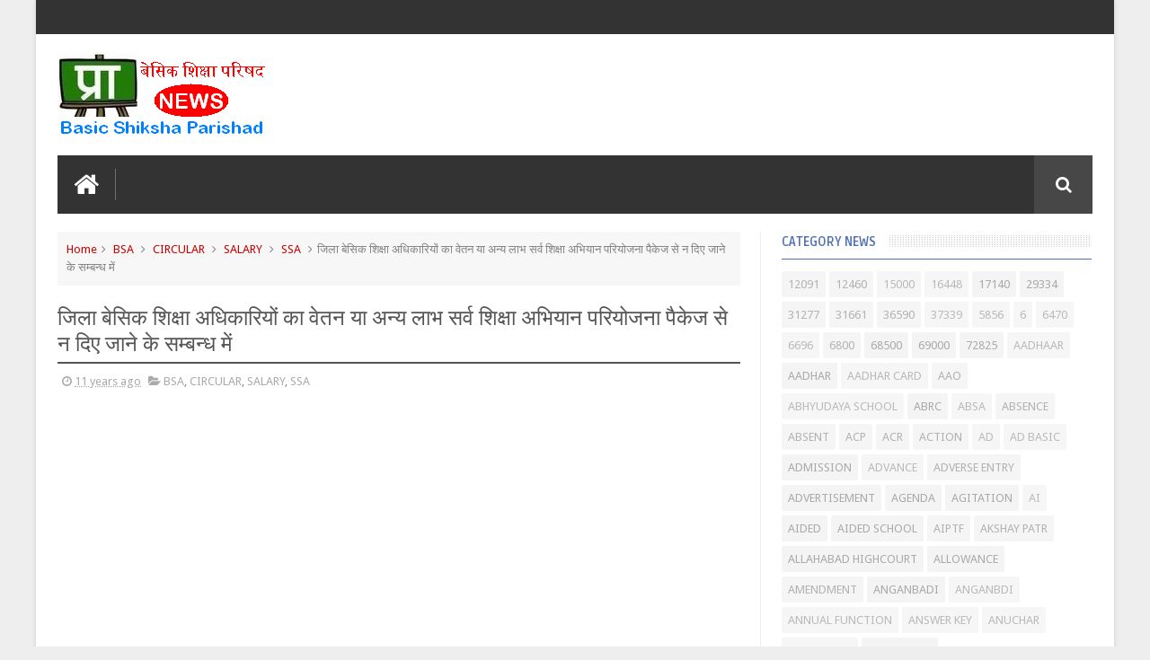

--- FILE ---
content_type: text/html; charset=UTF-8
request_url: https://news.primarykamaster.com/2015/03/blog-post_82.html
body_size: 69600
content:
<!DOCTYPE html>
<html class='v2' dir='ltr' xmlns='http://www.w3.org/1999/xhtml' xmlns:b='http://www.google.com/2005/gml/b' xmlns:data='http://www.google.com/2005/gml/data' xmlns:expr='http://www.google.com/2005/gml/expr'>
<head>
<link href='https://www.blogger.com/static/v1/widgets/335934321-css_bundle_v2.css' rel='stylesheet' type='text/css'/>
<script async='async' data-ad-client='ca-pub-9678386457171556' src='https://pagead2.googlesyndication.com/pagead/js/adsbygoogle.js'></script>

<script async src="//pagead2.googlesyndication.com/pagead/js/adsbygoogle.js"></script>
<script>
     (adsbygoogle = window.adsbygoogle || []).push({
          google_ad_client: "ca-pub-9678386457171556",
          enable_page_level_ads: true
     });
</script>

    <link href='//fonts.googleapis.com/css?family=Droid+Sans|Ruda:400,700' rel='stylesheet' type='text/css'/>
<meta content='text/html; charset=UTF-8' http-equiv='Content-Type'/>
<meta content='blogger' name='generator'/>
<link href='https://news.primarykamaster.com/favicon.ico' rel='icon' type='image/x-icon'/>
<link href='https://news.primarykamaster.com/2015/03/blog-post_82.html' rel='canonical'/>
<link rel="alternate" type="application/atom+xml" title="प&#2381;र&#2366;इमर&#2368; क&#2366; म&#2366;स&#2381;टर &#9679; क&#2377;म | Primary Ka Master |  Basic Shiksha News | ब&#2375;स&#2367;क श&#2367;क&#2381;ष&#2366; | Shikshamitra - Atom" href="https://news.primarykamaster.com/feeds/posts/default" />
<link rel="alternate" type="application/rss+xml" title="प&#2381;र&#2366;इमर&#2368; क&#2366; म&#2366;स&#2381;टर &#9679; क&#2377;म | Primary Ka Master |  Basic Shiksha News | ब&#2375;स&#2367;क श&#2367;क&#2381;ष&#2366; | Shikshamitra - RSS" href="https://news.primarykamaster.com/feeds/posts/default?alt=rss" />
<link rel="service.post" type="application/atom+xml" title="प&#2381;र&#2366;इमर&#2368; क&#2366; म&#2366;स&#2381;टर &#9679; क&#2377;म | Primary Ka Master |  Basic Shiksha News | ब&#2375;स&#2367;क श&#2367;क&#2381;ष&#2366; | Shikshamitra - Atom" href="https://www.blogger.com/feeds/7443858171909353742/posts/default" />

<link rel="alternate" type="application/atom+xml" title="प&#2381;र&#2366;इमर&#2368; क&#2366; म&#2366;स&#2381;टर &#9679; क&#2377;म | Primary Ka Master |  Basic Shiksha News | ब&#2375;स&#2367;क श&#2367;क&#2381;ष&#2366; | Shikshamitra - Atom" href="https://news.primarykamaster.com/feeds/6925411667497073108/comments/default" />
<!--Can't find substitution for tag [blog.ieCssRetrofitLinks]-->
<link href='https://blogger.googleusercontent.com/img/b/R29vZ2xl/AVvXsEhO7nBeIyrjucCUS416dQddVazV2gsA00uXcv1rSmrxJjM4FMUXBgxzb0qlUkjM-bzZ6g0RcsZjzsEA_ypYmgOP3UkYbpSdZo3N-1S0BvEx0r3IT3LZvjaqNimKg0T3IfURbwqY_k6JED8/s1600/New+Doc+2019-01-07+18.10.45.jpg' rel='image_src'/>
<meta content='https://news.primarykamaster.com/2015/03/blog-post_82.html' property='og:url'/>
<meta content='जिला बेसिक शिक्षा अधिकारियों का वेतन या अन्य लाभ सर्व शिक्षा अभियान परियोजना पैकेज से न दिए जाने के सम्बन्ध में' property='og:title'/>
<meta content='Basic Shiksha News, समाचार, primarykamaster, BTC, BED, MDM, UPTET, बेसिक शिक्षा, MDM, SHIKSHAMITRA, LEAVE, CCL' property='og:description'/>
<meta content='https://blogger.googleusercontent.com/img/b/R29vZ2xl/AVvXsEhO7nBeIyrjucCUS416dQddVazV2gsA00uXcv1rSmrxJjM4FMUXBgxzb0qlUkjM-bzZ6g0RcsZjzsEA_ypYmgOP3UkYbpSdZo3N-1S0BvEx0r3IT3LZvjaqNimKg0T3IfURbwqY_k6JED8/w1200-h630-p-k-no-nu/New+Doc+2019-01-07+18.10.45.jpg' property='og:image'/>
<link href='//netdna.bootstrapcdn.com/font-awesome/4.3.0/css/font-awesome.min.css' rel='stylesheet'/>
<meta content='width=device-width, initial-scale=1, maximum-scale=1' name='viewport'/>
<title>
ज&#2367;ल&#2366; ब&#2375;स&#2367;क श&#2367;क&#2381;ष&#2366; अध&#2367;क&#2366;र&#2367;य&#2379;&#2306; क&#2366; व&#2375;तन य&#2366; अन&#2381;य ल&#2366;भ सर&#2381;व श&#2367;क&#2381;ष&#2366; अभ&#2367;य&#2366;न पर&#2367;य&#2379;जन&#2366; प&#2376;क&#2375;ज स&#2375; न द&#2367;ए ज&#2366;न&#2375; क&#2375; सम&#2381;बन&#2381;ध म&#2375;&#2306; - प&#2381;र&#2366;इमर&#2368; क&#2366; म&#2366;स&#2381;टर &#9679; क&#2377;म | Primary Ka Master |  Basic Shiksha News | ब&#2375;स&#2367;क श&#2367;क&#2381;ष&#2366; | Shikshamitra
</title>
<meta content='जिला बेसिक शिक्षा अधिकारियों का वेतन या अन्य लाभ सर्व शिक्षा अभियान परियोजना पैकेज से न दिए जाने के सम्बन्ध में' property='og:title'/>
<meta content='https://news.primarykamaster.com/2015/03/blog-post_82.html' property='og:url'/>
<meta content='article' property='og:type'/>
<meta content='https://blogger.googleusercontent.com/img/b/R29vZ2xl/AVvXsEhO7nBeIyrjucCUS416dQddVazV2gsA00uXcv1rSmrxJjM4FMUXBgxzb0qlUkjM-bzZ6g0RcsZjzsEA_ypYmgOP3UkYbpSdZo3N-1S0BvEx0r3IT3LZvjaqNimKg0T3IfURbwqY_k6JED8/s1600/New+Doc+2019-01-07+18.10.45.jpg' property='og:image'/>
<meta content='प्राइमरी का मास्टर ● कॉम | Primary Ka Master |  Basic Shiksha News | बेसिक शिक्षा | Shikshamitra' property='og:site_name'/>
<meta content='https://news.primarykamaster.com/' name='twitter:domain'/>
<meta content='जिला बेसिक शिक्षा अधिकारियों का वेतन या अन्य लाभ सर्व शिक्षा अभियान परियोजना पैकेज से न दिए जाने के सम्बन्ध में' name='twitter:title'/>
<meta content='summary_large_image' name='twitter:card'/>
<meta content='https://blogger.googleusercontent.com/img/b/R29vZ2xl/AVvXsEhO7nBeIyrjucCUS416dQddVazV2gsA00uXcv1rSmrxJjM4FMUXBgxzb0qlUkjM-bzZ6g0RcsZjzsEA_ypYmgOP3UkYbpSdZo3N-1S0BvEx0r3IT3LZvjaqNimKg0T3IfURbwqY_k6JED8/s1600/New+Doc+2019-01-07+18.10.45.jpg' name='twitter:image'/>
<meta content='जिला बेसिक शिक्षा अधिकारियों का वेतन या अन्य लाभ सर्व शिक्षा अभियान परियोजना पैकेज से न दिए जाने के सम्बन्ध में' name='twitter:title'/>
<!-- Social Media meta tag need customer customization -->
<meta content='prykamaster' property='fb:app_id'/>
<meta content='praveentrivedi' property='fb:admins'/>
<meta content='@prykamaster' name='twitter:site'/>
<meta content='@praeentri' name='twitter:creator'/>
<!--[if IE]><style>.item .post-body img{width:auto;height:auto}</style><![endif]-->
<script type='text/javascript'>
      var blog = document.location.hostname.split(".");
      if (window.location.href.indexOf(".blogspot") > -1) {
        if (blog[blog.length - 1] != "com") {
          var ncr = "http://" + blog[0] + ".blogspot.com/ncr";
          window.location.replace(ncr + document.location.pathname);
        }
      }
    </script>
<style type='text/css'>@font-face{font-family:'Droid Sans';font-style:normal;font-weight:400;font-display:swap;src:url(//fonts.gstatic.com/s/droidsans/v19/SlGVmQWMvZQIdix7AFxXkHNSbRYXags.woff2)format('woff2');unicode-range:U+0000-00FF,U+0131,U+0152-0153,U+02BB-02BC,U+02C6,U+02DA,U+02DC,U+0304,U+0308,U+0329,U+2000-206F,U+20AC,U+2122,U+2191,U+2193,U+2212,U+2215,U+FEFF,U+FFFD;}</style>
<style id='page-skin-1' type='text/css'><!--
/*
-----------------------------------------------
Blogger Template Style
Name:      BMAG Blogger Template
Designer:  Sweetheme Team
URL:      http://www.Sweethemes.com
* Version 2.1.0
- Fixed - Theme Options script stop working after blogger.com update
- Fixed - Layout section style has alot of problems after blogger.com update
----------------------------------------------- */
/* Variable definitions
====================
<Variable name="keycolor" description="Main Color" type="color" default="#1e87f0"/>
<Variable name="body.background" description="Background" type="background" color="#EEE" default="$(color) url() no-repeat fixed top center"/>
<Group description="Main Sittings" selector="body">
<Variable name="main.color" description="Main Theme Color" type="color" default="#FFC000"/>
<Variable name="text.color" description="Main Text Color" type="color" default="#828282"/>
<Variable name="body.font" description="Main Font" type="font" default="normal normal 13px Droid Sans"/>
</Group>
<Group description="links color" selector="body">
<Variable name="link.color" description="link color" type="color" default="#ff003f"/>
<Variable name="link.color.hover" description="link color hover" type="color" default="#ff003f"/>
</Group>
<Group description="Top Nav" selector="#header-top">
<Variable name="top.nav.bg" description="Background Color" type="color" default="#333333"/>
<Variable name="top.nav.text" description="Menu Text Color" type="color" default="#D1D1D1"/>
<Variable name="top.nav.text.hover" description="Menu Text Color Hover" type="color" default="#999"/>
<Variable name="top.social.bg" description="Social Icon Background" type="color" default="#474545"/>
<Variable name="top.social.color" description="Social Icon Color" type="color" default="#FFF"/>
</Group>
<Group description="Main Menu" selector="#header-tail">
<Variable name="main.nav.bg" description="Background Color" type="color" default="#333333"/>
<Variable name="main.nav.icon.color" description="Icons Color" type="color" default="#FFF"/>
<Variable name="main.nav.title.color" description="Menu Title Color" type="color" default="#FFC000"/>
<Variable name="main.nav.subtitle.color" description="Menu Sub-Title Color" type="color" default="#EEE"/>
</Group>
<Group description="News Ticker" selector=".ticker">
<Variable name="ticker.bg" description="Background Color" type="color" default="#f7f7f7"/>
<Variable name="ticker.title.bg" description="Title Background" type="color" default="#333"/>
<Variable name="ticker.title.color" description="Title Color" type="color" default="#fff"/>
<Variable name="ticker.tag.bg" description="Tag Background" type="color" default="#38c"/>
<Variable name="ticker.tag.color" description="Tag Color" type="color" default="#fff"/>
</Group>
<Group description="Ticker Links" selector=".ticker .recent-title a">
<Variable name="ticker.link.color" description="link color" type="color" default="#222"/>
<Variable name="ticker.link.color.hover" description="link color hover" type="color" default="#FFC000"/>
</Group>
<Variable name="header.font" description="blog title font" type="font" default="normal normal 60px Droid Sans"/>
<Variable name="titles.font" description="Titles Font" type="font" default="normal normal 15px Ruda"/>
<Variable name="post.body.font" description="Post Body Font" type="font" default="normal normal 13px Droid Sans"/>
<Variable name="desc.font" description="Small Description Font" type="font" default="normal normal 13px Droid Sans"/>
<Variable name="content.bg.color" description="Content Background Color" type="color" default="#FFF"/>
<Variable name="posts.link.color" description="Posts Links Color" type="color" default="#222"/>
<Variable name="posts.block.title" description="Posts Title Background" type="color" default="#F4F4F4"/>
*/
/*
CONTENTS
=======================
= A. Css Reset
= B. Body
= C. Header Section
= D. Social Icons Widget
= E. Magazine Section
= F. Posts Section
= G. Blogger Comments
= H. Blogger Widgets
= I. Sidebar Section
= J. Footer Section
= K. Error page
= L. Shortcodes
*/
/*=====================================
= A. Css Reset
=====================================*/
.fa{transition:all 0s ease;-webkit-transition:all 0s ease;-moz-transition:all 0s ease;-o-transition:all 0s ease}
*{outline:0;transition:all .5s ease;-webkit-transition:all .5s ease;-moz-transition:all .5s ease;-o-transition:all .5s ease}
*,:before,:after{-webkit-box-sizing:border-box;-moz-box-sizing:border-box;box-sizing:border-box}
a,abbr,acronym,address,applet,b,big,blockquote,body,caption,center,cite,code,dd,del,dfn,div,dl,dt,em,fieldset,font,form,h1,h2,h3,h4,h5,h6,html,i,iframe,img,ins,kbd,label,legend,li,object,p,pre,q,s,samp,small,span,strike,strong,sub,sup,table,tbody,td,tfoot,th,thead,tr,tt,u,ul,var{padding:0;border:0;outline:0;vertical-align:baseline;background:0 0}
ins{text-decoration:underline}
del{text-decoration:line-through}
blockquote{font-style:italic;color:#888}
dl,ul{list-style-position:inside;font-weight:700;list-style:none}
ul li{list-style:none}
caption,th{text-align:center}
img{border:none;position:relative}
a,a:visited{text-decoration:none;font-weight:400}
a{color:#cc0000}
a:hover{color:#0000ff}
q:after,q:before{content:''}
p{margin:0}
abbr,acronym{border:0}
.clear{clear:both}
.section,.widget,.widget ul{margin:0;padding:0}
::-moz-selection{background-color:#ff003f;color:#fff}
::selection{background-color:#ff003f;color:#fff}
.blog-feeds,.post-feeds,.quickedit{display:none}
.status-msg-border{display:none}
.status-msg-body{position:relative;padding:0}
.status-msg-wrap{width:100%;background-color:#fff;color:#555;padding:30px 0;font-size:120%}
/*=====================================
= B. Body
=====================================*/
body{background:#EEEEEE url() repeat scroll top left;position:relative;font:normal normal 13px Droid Sans;line-height:25px;color:#828282;margin:0;padding:0}
#outer-wrapper{max-width:1200px;margin:0 auto;background-color:#ffffff;box-shadow:0 0 5px #ccc}
#content-wrapper{overflow:hidden}
#main-wrapper{width:68%}
#sidebar-wrapper{width:32%;position:relative}
.row{margin-right:2%;margin-left:2%;max-width:1200px}
/*=====================================
= C. Header Section
=====================================*/
#header-wrapper{margin-bottom:20px}
#header-content{display:table;padding:20px 0;color:#555}
.header,.topad{display:table-cell;vertical-align:middle;width:100%}
.header .widget{max-width:250px}
.topad{max-width:728px;height:90px}
.topad h2{display:none}
.topad .widget{line-height:0}
.header a{color:#555}
#header-tail{height:65px;position:relative;background-color:#333333;transition:all 0s ease;-webkit-transition:all 0s ease;-moz-transition:all 0s ease;-o-transition:all 0s ease}
.menu #nav{display:none}
.selectnav{font:normal normal 13px Droid Sans;border:0}
.sub-menu{display:none}
#menu li,#menu ul{transition:all 0s ease;-webkit-transition:all 0s ease;-moz-transition:all 0s ease;-o-transition:all 0s ease}
.menu ul li{padding:15px 0;display:inline}
.menu ul li a{text-transform:uppercase;font-size:16px;color:#ff003f;font-weight:700;padding:0 20px;display:block;height:35px;margin:0;position:relative}
.menu ul li a span{font-size:11px;font-weight:400;display:block;margin-top:5px;color:#eeeeee}
.home-icon .fa{font-size:30px;line-height:35px}
.menu ul li:hover{background-color:rgba(255,255,255,0.1)}
.menu ul li ul li{padding:0;margin:0;display:block;float:none;background-color:#333}
.menu ul li ul li:hover{background-color:#333333}
.menu ul li ul a:hover{color:#fff;box-shadow:none;padding-left:30px;transition:.4s;background-color:rgba(255,255,255,0.1)}
.menu ul li ul a:before{font-family:fontawesome;vertical-align:middle;font-size:10px}
.home-icon{font-size:25px;position:absolute;top:15px;width:65px;height:35px;padding:0;text-align:center;z-index:9;color:#ffffff}
.home-icon:hover{color:#ffffff}
.hasSub a:after{font-family:'FontAwesome';content:'\f107';top:-3px;position:absolute;color:rgba(255,255,255,0.5);font-size:20px}
.hasSub ul a:after{content:'';line-height:0}
.menu ul li ul{position:absolute;z-index:999;padding-top:15px;display:none;width:200px}
.menu ul li ul a{margin-top:0;color:#aaa;height:auto;line-height:16px;border:0;line-height:38px;height:38px;font-size:12px;font-weight:400;border-bottom:1px solid #222;border-top:1px solid #444}
#header-top{background-color:#333333;height:38px}
.menu-top li{display:inline-block;line-height:38px;padding:0}
.menu-top li a{color:#d1d1d1;text-transform:uppercase;font-size:11px}
.menu-top li a:hover{color:#999999}
.menu-top li a:after{content:'-'}
.menu-top li:last-child a:after{content:''}
.search-icon:before{content:"\f002";font-family:'FontAwesome'}
.search-icon{background-color:rgba(255,255,255,0.1);color:#ffffff;line-height:65px;height:65px;display:block;width:65px;text-align:center;font-size:19px;position:relative;z-index:99}
.search-icon:hover{background-color:#ff003f;color:#FFF}
#header-search .searchbox{position:absolute;top:0;height:65px;border:0;width:100%;z-index:98;background-color:#ff003f;color:#FFF;font-size:17px}
.searchbox::-webkit-input-placeholder{color:#FFF}
/*=====================================
= D. Social Icons Widget
=====================================*/
.social-sec li{display:inline;padding:0}
.social-sec .widget ul{padding:0}
.social-sec .LinkList ul{text-align:center}
.social-sec #social a{display:block;height:27px;width:27px;font-size:15px;margin-top:5.5px;color:#ffffff;background-color:#474547}
.social-sec #social a:before{display:inline-block;font-family:FontAwesome;font-style:normal;font-weight:400;line-height:27px;-webkit-font-smoothing:antialiased;-moz-osx-font-smoothing:grayscale}
.social-sec .facebook:before{content:"\f09a"}
.social-sec #social a.facebook:hover{background-color:#3b5998}
.social-sec .twitter:before{content:"\f099"}
.social-sec #social a.twitter:hover{background-color:#55acee}
.social-sec .gplus:before{content:"\f0d5"}
.social-sec #social a.gplus:hover{background-color:#dd4b39}
.social-sec .rss:before{content:"\f09e"}
.social-sec ul#social a.rss:hover{background-color:#f26522}
.social-sec .youtube:before{content:"\f167"}
.social-sec ul#social a.youtube:hover{background-color:#e52d27}
.social-sec .skype:before{content:"\f17e"}
.social-sec ul#social a.skype:hover{background-color:#00aff0}
.social-sec .stumbleupon:before{content:"\f1a4"}
.social-sec ul#social a.stumbleupon:hover{background-color:#eb4924}
.social-sec .tumblr:before{content:"\f173"}
.social-sec ul#social a.tumblr:hover{background-color:#35465c}
.social-sec .vine:before{content:"\f1ca"}
.social-sec ul#social a.vine:hover{background-color:#00b488}
.social-sec .stack-overflow:before{content:"\f16c"}
.social-sec ul#social a.stack-overflow:hover{background-color:#fe7a15}
.social-sec .linkedin:before{content:"\f0e1"}
.social-sec ul#social a.linkedin:hover{background-color:#0976b4}
.social-sec .dribbble:before{content:"\f17d"}
.social-sec ul#social a.dribbble:hover{background-color:#ea4c89}
.social-sec .soundcloud:before{content:"\f1be"}
.social-sec ul#social a.soundcloud:hover{background-color:#f80}
.social-sec .behance:before{content:"\f1b4"}
.social-sec ul#social a.behance:hover{background-color:#1769ff}
.social-sec .digg:before{content:"\f1a6"}
.social-sec ul#social a.digg:hover{background-color:#000}
.social-sec .instagram:before{content:"\f16d"}
.social-sec ul#social a.instagram:hover{background-color:#3f729b}
.social-sec .pinterest:before{content:"\f0d2"}
.social-sec ul#social a.pinterest:hover{background-color:#cc2127}
.social-sec .delicious:before{content:"\f1a5"}
.social-sec ul#social a.delicious:hover{background-color:#39f}
.social-sec ul#social a:hover{color:#fff;opacity:1;-webkit-border-radius:3px;-moz-border-radius:3px;border-radius:3px}
/*=====================================
= E. Magazine Section
=====================================*/
@media screen and (min-width:1024px){.img-Animate .recent-layout .recent-thumb,.img-Animate .recent-layout .first-thumb,.img-Animate .post-widget .rcp-thumb,.img-Animate .PopularPosts img,.img-Animate .home .post-thumb a{opacity:0;transition:all .5s ease;-webkit-transition:all .2s ease;-moz-transition:all .2s ease;-o-transition:all .2s ease;-webkit-transform:scale(.8);-moz-transform:scale(.8);transform:scale(.8)}}
.img-Animate .show-with,.img-Animate .recent-layout .recent-thumb.show-with,.img-Animate .recent-layout .first-thumb.show-with,.img-Animate .post-widget .rcp-thumb.show-with,.img-Animate .PopularPosts img.show-with,.img-Animate .post-thumb a.show-with{opacity:1;transition:all .5s ease;-webkit-transition:all .2s ease;-moz-transition:all .2s ease;-o-transition:all .2s ease;-webkit-transform:scale(1);-moz-transform:scale(1);transform:scale(1)}
.ticker .title{font:normal normal 16px Ruda;height:40px;overflow:hidden;line-height:40px;padding:0 10px;background-color:#333333;color:#ffffff}
.ticker .layout-content{overflow:hidden}
.ticker .layout-content li{display:inline-block;height:40px;line-height:40px;padding:0}
.ticker{height:40px;overflow:hidden;margin-bottom:20px;background-color:#f7f7f7}
.ticker .post-tag{display:inline-block;background-color:#33cc76;color:#ffffff;padding:2px 5px;line-height:1}
.ticker .recent-title{display:inline-block}
.ticker .recent-title a{color:#222222}
.ticker .recent-title a:hover{color:#ff003f}
.tickercontainer,.tickercontainer .mask,ul.newsticker{-webkit-transition:all 0 linear;-moz-transition:all 0 linear;-o-transition:all 0 linear;transition:all 0 linear;list-style:none;margin:0}
.tickercontainer{margin:0;padding:0;overflow:hidden}
.tickercontainer .mask{position:relative;overflow:hidden}
.newsticker{position:relative;list-style-type:none;margin:0;padding:0}
ul.newsticker{-webkit-transition:all 0s linear;-moz-transition: all 0s linear;-o-transition:all 0s linear;transition:all 0s linear;position:relative;list-style-type:none;margin:0;padding:0}
.tickeroverlay-left{display:none}
.tickeroverlay-right{display:none}
.sidebar .post-widget li{overflow:hidden;border-bottom:1px solid #eee;padding:10px 0}
.footer-column .post-widget li{overflow:hidden;border-bottom:1px solid #333;padding:10px 0}
.post-widget li:first-child{padding-top:0}
.post-widget li:last-child{border-bottom:none}
.post-widget .rcp-thumb{display:block;width:60px;height:60px;border-radius:2px}
.post-widget .rcp-title{font:normal normal 16px Ruda;margin:5px 0 8px}
.post-widget .rcp-title a{color:#cc0000;font-weight:700;font-size:14px}
.post-widget .rcp-title a:hover{color:#ff003f;text-decoration:underline}
.footer-column .post-widget .rcp-title a{color:#DDD}
.footer-column .post-widget .rcp-title a:hover{color:#888}
.footer-column .recent-date,.footer-column .recent-author,.footer-column .recent-date:before,.footer-column .recent-author:before{color:#999}
.intro .widget-content,.recent-layout .widget-content,.recent-layout h2.title,.ticker .widget-content{display:none}
.recent-layout .box-title h2.title{font:normal normal 16px Ruda;display:inline-block}
.more-link{height:20px;line-height:20px;padding:0 5px;background-color:#FFF;margin-top:7px;font-size:11px;color:#aaa}
.more-link:after{font-family:fontawesome;font-size:9px;vertical-align:middle}
.box-title{background-color:#f4f4f4;margin-bottom:15px;border-bottom:3px solid #ff003f}
.box-title h2{background-color:#ff003f;display:inline-block}
.box-title h2 a{color:#FFF;font-weight:700;font-size:15px;text-transform:uppercase;display:block}
.box-title h2 a:before{content:'\f143';font-family:fontawesome;font-size:16px;vertical-align:middle;font-weight:400}
.recent-date:before{content:'\f073';font-family:fontawesome;color:#bbb}
.recent-date{color:#999;font-weight:400;font-size:12px}
.recent-author:before{content:'\f007';font-family:fontawesome;color:#bbb}
.recent-author{color:#999;font-weight:400;font-size:12px}
.intro-loader{position:absolute;top:0;width:100%;height:100%}
.intro{position:relative}
.intro-loader .fa{position:absolute;top:50%;left:50%;margin-left:-10px;margin-top:-10px;font-size:20px;color:#222}
.intro .widget{margin-bottom:20px!important;height:450px;overflow:hidden}
.intro h2{display:none;display:none}
.intro .rcp-thumb{width:100%;height:215px;display:block}
.intro li:hover .rcp-thumb{-webkit-transform:scale(1.1);-moz-transform:scale(1.1);transform:scale(1.1);transition:all .3s ease;-webkit-transition:all .3s ease;-moz-transition:all .3s ease;-o-transition:all .3s ease}
.intro .rcp-title{font:normal normal 16px Ruda;font-size:16px}
.intro .rcp-thumb:after{content:no-close-quote;position:absolute;bottom:0;width:100%;height:151px;background:url(https://blogger.googleusercontent.com/img/b/R29vZ2xl/AVvXsEhh-c-5rybcup0z0vwGtSKOTRdkJYnFAXEYT9Vi9rI3aY7fB5T4_G_S5tgMpqfeUsiSFNiTu6iguo_3ajZ49yvBTq1BSOfLryjz-OKzkEnIWPGQ3wQoQK4iG5eWQJdUiBvp_x2jKq0jNGo/s1600/gradient.png) repeat-x;opacity:.8}
.intro li{width:40%;height:215px;position:relative;padding:.1px;overflow:hidden}
.intro li:nth-child(2){margin-bottom:20px}
.intro li:first-child{width:58.333333333%;height:450px}
.intro li:first-child .rcp-thumb{height:450px}
.intro li:first-child .rcp-title{font-size:25px}
.intro .post-panel{position:absolute;bottom:20px}
.intro .rcp-title a{color:#FFF;font-weight:700;position:relative;bottom:10px;line-height:14px}
.intro .recent-date:before{color:#bbb}
.intro .recent-date{color:#bbb}
.intro .recent-author:before{color:#bbb}
.intro .recent-author{color:#bbb}
.intro .post-tag{position:absolute;top:15px;background-color:#B565BE;color:#FFF;padding:10px;text-transform:uppercase;font-weight:700;z-index:99}
.intro li:nth-child(2) .post-tag{background-color:#ff003f}
.intro li:nth-child(3) .post-tag{background-color:#FF5858}
.recent-layout .widget{margin-bottom:20px}
.recent-layout .recent-sec .widget:last-child{margin-bottom:20px}
.recent-title{font:normal normal 16px Ruda}
.fbig .first-thumb:hover,.fbig .recent-thumb:hover{-webkit-transform:scale(1.1)!important;-moz-transform:scale(1.1)!important;transform:scale(1.1)!important;transition:all .3s ease!important;-webkit-transition:all .3s ease!important;-moz-transition:all .3s ease!important;-o-transition:all .3s ease!important}
.fbig .first .rthumbc{width:50%;height:200px}
.fbig .first-thumb{width:100%;height:200px;display:block}
.fbig .first{overflow:hidden}
.rthumbc{overflow:hidden}
.fbig ul li .rthumbc{width:90px;height:60px;display:table-cell;vertical-align:middle}
.fbig ul li .recent-thumb{width:90px;height:60px;display:block}
.fbig ul li .recent-content{display:table-cell;vertical-align:middle}
.fbig .recent-title a{font-weight:700;color:#cc0000;margin-bottom:10px;display:inline-block}
.fbig .first-content .recent-title a{font-size:18px}
.fbig .recent-des{margin-top:15px;font:normal normal 13px Droid Sans;line-height:22px}
.fbig1 .first{margin-bottom:15px;padding-bottom:15px;border-bottom:1px solid #EEE}
.fbig1 .first .rthumbc{display:table-cell;vertical-align:middle}
.fbig1 .first-thumb{display:block}
.fbig1 .first-content{display:table-cell;vertical-align:middle}
.fbig1 ul li{display:inline-block;width:48%;padding-bottom:15px;margin-bottom:15px;padding-top:0;border-bottom:1px solid #EEE;height:77px}
.fbig1 ul li:nth-child(4),.fbig1 ul li:nth-child(5){border-bottom:0;padding-bottom:0;margin-bottom:0;height:62px}
.fbig2 .first{width:50%}
.fbig2 .first .rthumbc{width:100%;margin-bottom:15px}
.fbig2 .first-thumb{width:100%}
.fbig2 ul li{display:block;width:48%;padding-bottom:15px;margin-bottom:15px;padding-top:0;border-bottom:1px solid #EEE}
.fbig2 ul li:last-child{border-bottom:0;padding-bottom:0;margin-bottom:0}
.column{width:47.15%;display:inline-block}
.column .first .rthumbc{width:100%;margin-bottom:15px}
.column .first-thumb{width:100%}
.column .first,.column ul li{border-bottom:1px solid #EEE;margin-bottom:15px;padding-top:0}
.column .first{padding-bottom:15px}
.column ul li{padding-bottom:15px}
.column ul li:last-child{border-bottom:0;margin-bottom:0;padding-bottom:0}
.list ul li{display:inline-block;width:48%;padding-bottom:15px;margin-bottom:15px;padding-top:0;border-bottom:1px solid #EEE;height:77px}
.list ul li:last-child,.list ul li:nth-child(5){border-bottom:0;padding-bottom:0;margin-bottom:0;height:62px}
.recent-title a:hover{text-decoration:underline;color:#ff003f}
.recent-block .recent-thumb{width:100%;height:150px;display:block}
.recent-block ul li{width:33%;display:inline-block;position:relative;padding:0;margin-bottom:2px}
.recent-block .recent-title a{font-weight:700;margin-bottom:5px;display:inline-block}
.gallery ul li{height:150px;overflow:hidden}
.gallery li:hover .recent-content{bottom:10px}
.gallery li:hover .recent-thumb{opacity:.4!important}
.gallery li:hover{background-color:#000}
.gallery .recent-content{position:absolute;bottom:-100%}
.gallery .recent-date,.gallery .recent-author{color:#BBB}
.gallery .recent-title a{font-size:15px;color:#FFF}
.videos ul li:nth-child(4),.videos ul li:nth-child(5),.videos ul li:nth-child(6){margin-bottom:0;padding-bottom:0;border-bottom:0}
.videos ul li{width:32%}
.videos .recent-title a{color:#cc0000;height:20px;overflow:hidden;margin-bottom:0;padding-bottom:2px}
.videos .recent-title a:hover{color:#ff003f}
.videos ul li,.videos .recent-thumb{margin-bottom:15px;padding-bottom:15px;border-bottom:1px solid #F0F0F0}
.videos ul li .recent-thumb:before{content:'\f01d';font-family:fontawesome;position:absolute;height:150px;width:100%;text-align:center;line-height:150px;color:#FFF;font-size:0;font-weight:400;opacity:.5;transition-timing-function:linear,ease-out-in;transition:.4s}
.videos .recent-thumb{position:relative}
.videos .recent-thumb:hover{opacity:1}
.videos .recent-thumb:hover:before{background-color:#000;opacity:.5;font-size:5em;transition-timing-function:linear,ease-in-out;transition:.1s;transition-delay:.1s}
.owl-carousel .owl-wrapper:after{content:".";display:block;clear:both;visibility:hidden;line-height:0;height:0}
.owl-carousel{display:none;position:relative;width:100%;-ms-touch-action:pan-y}
.owl-carousel .owl-wrapper{display:none;position:relative;-webkit-transform:translate3d(0px,0px,0px)}
.owl-carousel .owl-wrapper-outer{overflow:hidden;position:relative;width:100%}
.owl-carousel .owl-wrapper-outer.autoHeight{-webkit-transition:height 500ms ease-in-out;-moz-transition:height 500ms ease-in-out;-ms-transition:height 500ms ease-in-out;-o-transition:height 500ms ease-in-out;transition:height 500ms ease-in-out}
.owl-controls .owl-page,.owl-controls .owl-buttons div{cursor:pointer}
.owl-controls{-webkit-user-select:none;-khtml-user-select:none;-moz-user-select:none;-ms-user-select:none;user-select:none;-webkit-tap-highlight-color:rgba(0,0,0,0)}
.grabbing,.grabbing a,.grabbing *{cursor:e-resize!important}
.owl-carousel .owl-wrapper,.owl-carousel .owl-item{-webkit-backface-visibility:hidden;-moz-backface-visibility:hidden;-ms-backface-visibility:hidden;-webkit-transform:translate3d(0,0,0);-moz-transform:translate3d(0,0,0);-ms-transform:translate3d(0,0,0)}
.owl-prev,.owl-next{width:28px;height:22px;background-color:#fff;text-align:center;line-height:22px;font-size:12px;margin-top:5px;color:#aaa;display:inline-block}
.owl-next:before{font-family:fontawesome}
.owl-prev:before{font-family:fontawesome}
.carousel.recent-block .recent-thumb{height:180px}
.carousel .recent-content{position:absolute;bottom:10px;width:90%;left:5%}
.carousel .recent-content .recent-title a{color:#FFF;font-size:14px}
.carousel .recent-content .recent-date,.carousel .recent-content .recent-author{color:#bbb}
.carousel .recent-thumb:before{content:no-close-quote;position:absolute;bottom:0;width:100%;height:150px;background:url(https://blogger.googleusercontent.com/img/b/R29vZ2xl/AVvXsEhh-c-5rybcup0z0vwGtSKOTRdkJYnFAXEYT9Vi9rI3aY7fB5T4_G_S5tgMpqfeUsiSFNiTu6iguo_3ajZ49yvBTq1BSOfLryjz-OKzkEnIWPGQ3wQoQK4iG5eWQJdUiBvp_x2jKq0jNGo/s1600/gradient.png) repeat-x;opacity:.8}
.carousel li{padding:0;position:relative;overflow:hidden;margin:0 5px;list-style:none}
.owl-carousel{border:1px solid #DDD;padding:5px 0}
.carousel li{background-color:#111}
.carousel li:hover .recent-thumb{-webkit-transform:scale(1.1)!important;-moz-transform:scale(1.1)!important;transform:scale(1.1)!important;transition:all .3s ease!important;-webkit-transition:all .3s ease!important;-moz-transition:all .3s ease!important;-o-transition:all .3s ease!important;opacity:.5}
.slider *{transition:all 0s ease;-webkit-transition:all 0s ease;-moz-transition:all 0s ease;-o-transition:all 0s ease}
.slider li:hover .recent-thumb{-webkit-transform:scale(1.1)!important;-moz-transform:scale(1.1)!important;transform:scale(1.1)!important;transition:all .3s ease!important;-webkit-transition:all .3s ease!important;-moz-transition:all .3s ease!important;-o-transition:all .3s ease!important;opacity:.5!important}
.slider .owl-carousel{border:0;padding:0}
.slider .owl-item li{margin:0;padding:0}
.slider.recent-block .recent-thumb{height:400px}
.slider.carousel .recent-content{bottom:20px;text-align:center}
.slider.carousel .recent-content .recent-title a{font-size:25px;margin-bottom:10px;text-transform:uppercase}
.slider .recent-des{line-height:22px;font-size:14px;color:#BBB;margin-top:10px;max-width:550px;margin-right:auto;margin-left:auto}
.slider.carousel .recent-thumb:before{opacity:.9;background-size:250px 100%;height:250px}
.slider .owl-controls{position:absolute;top:10px;left:10px}
.slider .owl-prev,.slider .owl-next{height:40px;line-height:40px;width:40px;font-size:14px;opacity:.6;background-color:#000;color:#FFF}
.slider .owl-prev:hover,.slider .owl-next:hover{opacity:.9;background-color:#ff003f}
/*=====================================
= F. Posts Section
=====================================*/
.post-thumb a{-webkit-transition:all .6s;-moz-transition:all .6s;-o-transition:all .6s;transition:all .6s}
.post-thumb a:hover{-webkit-transform:scale(1.1)!important;-moz-transform:scale(1.1)!important;transform:scale(1.1)!important;transition:all .3s ease!important;-webkit-transition:all .3s ease!important;-moz-transition:all .3s ease!important;-o-transition:all .3s ease!important}
.postags{position:absolute;top:5px}
.postags a{padding:5px;display:inline-block;background:#ff003f;margin:0;color:#fff}
.postags a:nth-child(2){background-color:#444}
.postags a{display:none}
.postags a:first-child,.postags a:nth-child(2){display:inline-block}
.postags a:hover{background:#aaa}
.index .status-msg-wrap{background-color:#FFF;border:1px solid #EEE;padding:15px 0;margin-top:0;margin-bottom:20px}
#related-posts .owl-prev,#related-posts .owl-next{height:40px;line-height:40px;width:40px}
#related-posts .owl-controls{position:absolute;bottom:10px}
#related-posts{margin-bottom:20px}
#related-posts .owl-carousel{padding:6px 5px}
.rnav li{width:100%;display:inline-block;height:300px;overflow:hidden;position:relative}
.rnav li .rnav-img{width:100%;height:300px;display:block}
.rnav li .rnav-conent{position:absolute;top:50%;height:20px;width:90%;text-align:center;margin-top:-10px}
.rnav-title a{color:#222;font-size:17px}
.rnav li .rnav-conent{transform:scale(10);-webkit-transform:scale(10);-moz-transform:scale(10);-o-transform:scale(10);-ms-transform:scale(10);transition:all .5s ease;-webkit-transition:all .2s ease;-moz-transition:all .2s ease;-o-transition:all .2s ease;-ms-transition:all .2s ease;opacity:0}
.rnav li:hover .rnav-conent{transform:scale(1);-webkit-transform:scale(1);-moz-transform:scale(1);-o-transform:scale(1);-ms-transform:scale(1);opacity:1}
.rnav li:hover .rnav-img{opacity:.2}
.sharepost li{width:19%;border:1px solid #EEE;padding:0}
.sharepost li a{padding:10px 0;background-color:#aaa;color:#FFF;display:block;border-radius:2px;}
.sharepost{overflow:hidden;text-align:center;margin-bottom:20px}
.sharepost li a:hover{opacity:1}
.sharepost li .twitter:hover{background-color:#55acee}
.sharepost li .facebook:hover{background-color:#3b5998}
.sharepost li .gplus:hover{background-color:#dd4b39}
.sharepost li .pinterest:hover{background-color:#cc2127}
.sharepost li .linkedin:hover{background-color:#0976b4}
.hreview{display:none}
.item .intro,.item .recent-layout,.item .posts-title{display:none}
.home .pagenavi{display:none}
.pagenavi{padding:0 20px;text-align:center;padding-top:20px;border-top:1px solid #F0F0F0;margin:20px 0}
.pagenavi a,.pagenavi span{padding:10px;display:inline-block;background-color:#ff003f;color:#FFF}
.pagenavi span.current,.pagenavi a:hover{background-color:#000}
.posts-title{background-color:#f4f4f4;margin-bottom:15px;border-bottom:3px solid #ff003f}
.posts-title h2{font:normal normal 16px Ruda;background-color:#ff003f;display:inline-block}
.posts-title h2 a{color:#FFF;font-weight:700;font-size:15px;text-transform:uppercase;display:block}
.posts-title h2 a:before{content:'\f143';font-family:fontawesome;font-size:16px;vertical-align:middle;font-weight:400}
.posts-link{height:20px;line-height:20px;padding:0 5px;background-color:#FFF;margin-top:9px;font-size:11px;color:#aaa}
.posts-link:after{font-family:fontawesome;font-size:9px;vertical-align:middle}
.post-snippet{margin-top:10px;margin-bottom:10px;font:normal normal 13px Droid Sans;line-height:22px;color:#717171}
.post-readmore a{display:inline-block;margin-bottom:0;font-weight:400;text-align:center;vertical-align:middle;cursor:pointer;background-image:none;white-space:nowrap;line-height:1.42857143;color:#fff;background-color:#ff003f;border-radius:2px;font-size:12px;padding:5px 12px;margin-top:10px;outline:none;border:none;width:83px}
.post-readmore a:hover{background:rgba(0,0,0,0.5);width:119px}
#post-foot{position:relative}
.post-share{display:none;position:absolute;background:#444;padding:10px;border-radius:2px;top:-25px;transition:all 0s ease;-webkit-transition:all 0s ease;-moz-transition:all 0s ease;-o-transition:all 0s ease}
.post-share:before{content:"";position:absolute;width:10px;height:10px;top:45%;z-index:0;background:#444;border-style:solid;border-color:#444;-webkit-transform:rotate(224deg);-moz-transform:rotate(224deg);-ms-transform:rotate(224deg);-o-transform:rotate(224deg);transform:rotate(224deg)}
.post-share ul{margin:0;padding:0}
.post-share ul li{margin:0;padding:0}
.post-share ul li a{color:#fff;border-bottom:1px solid #555;padding:5px;display:block}
.post-share ul li a:last-child{border-bottom:0}
.post-share ul li a:hover{color:#eee}
.post-sharebtn{display:block;padding:5px 10px 4px;background:#f4f4f4;border-radius:2px;margin:10px;cursor:pointer}
.post-sharebtn:hover{background:#ff003f;color:#fff}
.post-share .twitter{background-color:#55acee}
.post-share .share{background-color:#3b5998}
.post-share .plus{background-color:#dd4b39}
.fa-share-alt:before{content:"\f1e0"}
.fa-twitter:before{content:"\f099"}
.fa-facebook:before{content:"\f09a"}
.fa-google-plus:before{content:"\f0d5"}
.fa-long-arrow-right:before{content:"\f178"}
.index .post-title{font:normal normal 16px Ruda;margin-bottom:10px}
.index .post-title a{font-weight:700;color:#cc0000;font-size:17px}
.index .post-title a:hover{text-decoration:underline}
.fa-angle-right:before{margin:0 5px}
.breadcrumbs{padding:10px;background:#F7F7F7;margin-bottom:20px}
.item article{margin-top:20px}
.item .post-heading{position:relative;margin:10px 0;border-bottom:2px solid #eee}
.item .post-title{font:normal normal 16px Ruda;border-bottom:2px solid #555;color:#555;display:inline-block;padding-bottom:5px;font-size:24px;font-weight:500;position:relative;top:2px}
.item .post-body{width:100%;font:normal normal 14px Droid Sans;color:#5E5E5E;font-size:15px;line-height:26px;overflow:hidden}
.post-body h1,.post-body h2,.post-body h3,.post-body h4,.post-body h5,.post-body h6{margin-bottom:15px;color:#555}
.item .post-outer{padding:0}
.item .post-body img{max-width:100%}
.index article{display:table-cell;vertical-align:middle}
.post-thumb{display:table-cell;vertical-align:middle;line-height:0;position:relative;overflow:hidden;width:360px}
.post-thumb a{display:block;width:100%;height:200px;overflow:hidden;border-radius:2px}
.index .post{overflow:hidden;display:table}
.index .post-outer{margin-bottom:15px;padding-bottom:15px;overflow:hidden;border-bottom:1px solid #eee}
.index .post-outer:last-child{border-bottom:0;margin-bottom:0;padding-bottom:0}
.index #main-wrapper #main{margin-bottom:20px}
.post-thumb img{width:100%;height:auto}
.post-meta a,.post-meta i{color:#aaa}
.post-pager li{padding:0;display:inline-block;width:50%}
.post-pager li strong{display:block;padding:0 0 10px}
ul.post-pager{background-color:#FFF;border:1px solid #EEE;display:block;width:100%;overflow:hidden}
.post-pager li a{color:#555;display:block;padding:20px 35px}
.post-pager li:hover{background-color:#ff003f}
.post-pager li:hover a{color:#888;background:#f8f8f8}
ul.post-pager *{transition:all 0s ease;-webkit-transition:all 0s ease;-moz-transition:all 0s ease;-o-transition:all 0s ease}
.postarea-wrapper{padding:0;overflow:hidden}
.tags{display:block;padding:20px 0}
.tags a{font:normal 10px tahoma;background:#ccc;line-height:100%!important;padding:8px;margin-bottom:5px;color:#fff;background-color:#aaa;border-radius:3px;-webkit-border-radius:3px;text-align:center;text-transform:uppercase;text-decoration:none;transition:.4s}
.tags a:hover{color:#fff!important;background:#666;transition:.4s}
.articleAuthor{overflow:hidden;margin-bottom:20px}
.authorContent{overflow:hidden;background:#f8f8f8;padding:30px;margin:1px;margin-bottom:0}
.authorLeft{overflow:hidden}
.authorLeft .authorAvatar{overflow:hidden;border-radius:50%}
.authorLeft .authorAvatar img{display:block}
.authorDetails{overflow:hidden;margin-bottom:5px;margin-top:10px}
.authorDetails h2{font-size:16px;color:#555}
.authorDetails .AuthorPostsCount{display:block;padding-top:3px}
.authorDetails h2 span{color:#ff003f;font-weight:400}
.articleAuthor .authorContent p{line-height:20px;margin-bottom:10px}
.authorContent .authorSocial{border-bottom:none}
.authorSocial{padding:0 10px 10px}
.authorSocial a{font-size:12px;speak:none;font-style:normal;font-weight:400;font-variant:normal;text-transform:none;padding:7px;display:inline-block;background:#444;color:#fff;width:24px;height:24px;border-radius:2px}
.authorSocial a:hover{background:#ff003f}
/*=====================================
= G. Blogger Comments
=====================================*/
#comments{line-height:1.5em;margin-top:25px}
#gpluscomments{margin-top:25px!important}
.comments .comment-block{margin-left:0}
.comments .comments-content .comment{margin-bottom:16px;padding-bottom:8px;border-bottom:1px solid #eee}
.comments .comments-content .comment-content{font-weight:400;margin:24px 0 10px;line-height:2em;margin:25px 0 0;max-width:500px}
.comments .comments-content .comment:first-child{padding-top:16px;border-top:1px solid #eee}
.comments .comments-content .comment{margin:0 0 25px;padding:0;border-bottom:1px solid #eee}
.comments .comments-content .comment-header{margin:8px 0 0;display:inline-block}
.comments .comments-content .user a:after{content:'says';margin-left:5px;font-size:12px;font-style:italic;display:inline;color:#BBB}
.comments .comments-content .datetime a{color:#BBB;border-bottom:1px dashed;padding-bottom:2px}
.comments .comments-content .comment-replies .comment{border-top:0}
.comments .comments-content .comment:last-child{border-bottom:0;margin-bottom:15px}
.comments .comments-content .user{font-style:normal;font-weight:500;display:block;margin:0;padding:0}
.comments .comments-content .user a{color:#888;font-weight:500;font-size:15px}
.comments .comments-content .icon.blog-author{margin:0!important;display:none!important}
.comments .comments-content .datetime{font-size:12px}
.comments .avatar-image-container{max-height:60px;overflow:hidden;width:60px;border-radius:3px}
.comments .avatar-image-container img{max-width:100%}
.comments .comment .comment-actions a{background:#eee;margin-top:-22px;padding:3px 15px;color:#888;border-radius:2px;font-style:italic;font-weight:500}
.comments .comment .comment-actions a:hover{text-decoration:none;background:#ff003f;color:#FFF}
.comments-tabs.simpleTab .tab-content{background-color:transparent;padding:0;margin-top:20px}
.comments-tabs.simpleTab{border:1px solid #EEE;padding:15px;margin-top:25px;margin-bottom:25px}
.comments-tabs.simpleTab .tab-wrapper li a{border-radius:3px;text-transform:uppercase;background-color:#BBB}
.comments-tabs.simpleTab .tab-wrapper li a.activeTab{background-color:#ff003f}
.comments-tabs-header{overflow:hidden}
.comments-tabs-header h3{line-height:35px;color:#555}
.comments-tabs-header h3:before{content:'';display:inline-block;width:5px;height:5px;background-color:#ff003f;vertical-align:middle}
/*=====================================
= H. Blogger Widgets
=====================================*/
.flickr_widget .flickr_badge_image{width:25%;margin-bottom:10px;overflow:hidden;display:inline-block}
.flickr_widget .flickr_badge_image img:hover{opacity:0.5}
.widget-item-control{display:none!important}
.PopularPosts img:hover{opacity:.4}
.PopularPosts .widget-content ul li{padding:0;display:inline-block;margin-bottom:10px;padding-bottom:4px;padding-top:0;border-bottom:1px solid #EEE}
.PopularPosts .widget-content ul li:last-child,.footer-column .PopularPosts .widget-content ul li:last-child{border-bottom:0;margin-bottom:0;padding-bottom:0}
.PopularPosts .item-title{font:normal normal 16px Ruda;line-height:22px;font-size:15px}
.item-title a{font-weight:700;color:#cc0000;margin-bottom:5px}
.item-title a:hover{text-decoration:underline}
.PopularPosts .item-snippet{height:40px;overflow:hidden;font:normal normal 13px Droid Sans;line-height:22px}
#ArchiveList select{border:1px solid #EEE;padding:8px;width:100%;cursor:pointer;font:normal normal 13px Droid Sans}
.PopularPosts .item-thumbnail{line-height:21px;overflow:hidden}
.PlusBadge .widget-title{margin-bottom:15px}
.sidebar .LinkList li:before,.footer .LinkList li:before,.sidebar .PageList li:before,.footer .PageList li:before{display:inline-block;font-family:FontAwesome;font-style:normal;font-weight:400;line-height:1;-webkit-font-smoothing:antialiased;-moz-osx-font-smoothing:grayscale}
.FollowByEmail td{width:100%}
.FollowByEmail .follow-by-email-inner .follow-by-email-submit{width:35%;border-radius:2px;height:35px;font:normal normal 13px Droid Sans;font-size:12px;color:#fff;background-color:#50C932}
.FollowByEmail .follow-by-email-inner .follow-by-email-submit:hover{background-color:#ff003f;color:#FFF}
.FollowByEmail .follow-by-email-inner .follow-by-email-address{height:40px;border:1px solid #EEE;margin-bottom:5px;font:normal normal 13px Droid Sans;font-size:12px}
.FollowByEmail .follow-by-email-inner .follow-by-email-address:focus{border:1px solid #EEE}
.FollowByEmail .widget-content:before{content:"Enter your email address to subscribe to this blog and receive notifications of new posts by email.";font-size:12px;line-height:21px;margin-bottom:5px;display:block}
.list-label-widget-content ul li{list-style:none;padding:0;position:relative}
.list-label-widget-content ul{padding:0}
.list-label-widget-content ul li a{display:block;color:#777;padding:5px 0;border-bottom:1px solid rgba(238,238,238,0.5);font-size:12px;position:relative;z-index:9;font-weight:500}
.list-label-widget-content span{display:block;color:#ff003f;padding:10px 0;border-bottom:1px solid rgba(238,238,238,0.5);font-size:12px;position:relative;z-index:9;font-weight:500}
.footer-column .list-label-widget-content span{display:block;color:#ff003f;padding:10px 0;border-bottom:1px solid #333;font-size:12px;position:relative;z-index:9;font-weight:500}
.footer-column .list-label-widget-content ul li a{color:#aaa;border-bottom:1px solid #333}
.list-label-widget-content ul li:after{content:'';height:36px;width:0;position:absolute;top:0;z-index:1;transition:all .8s ease;-webkit-transition:all .8s ease;-moz-transition:all .8s ease;-o-transition:all .8s ease}
.list-label-widget-content ul li:hover a{color:#ff003f!important;border-bottom:1px solid #ff003f}
.list-label-widget-content ul li a:before{display:inline-block;font-family:FontAwesome;font-style:normal;font-weight:400;line-height:1;-webkit-font-smoothing:antialiased;-moz-osx-font-smoothing:grayscale;height:25px;line-height:25px;text-align:center;color:#555}
.list-label-widget-content ul li:hover a:before{color:#ff003f}
.cloud-label-widget-content span{display:inline-block;font-size:100%;min-height:29px;line-height:2em}
.cloud-label-widget-content span a{background-color:#f4f4f4;color:#aaa;padding:7px;border-radius:2px}
.cloud-label-widget-content span a:hover{background-color:#5271b3;color:#fff;text-decoration:none}
.label-size span{background-color:#5271b3;color:#fff;padding:1px 7px;border-radius:2px;margin:-2px 0!important}
.contact-form-name,.contact-form-email,.contact-form-email-message,.contact-form-widget{max-width:none;margin-bottom:15px;padding:5px}
.contact-form-name,.contact-form-email,.contact-form-email-message{background-color:#f3f3f3;border:0}
.contact-form-button-submit{max-width:none;width:100%;height:35px;border:0;background-image:none;background-color:#49aff8;cursor:pointer;font:normal normal 13px Droid Sans;font-style:normal;font-weight:400}
.contact-form-name:focus,.contact-form-email:focus,.contact-form-email-message:focus{border:0;box-shadow:none}
.contact-form-name:hover,.contact-form-email:hover,.contact-form-email-message:hover{border:0}
.contact-form-button-submit:hover{background-color:#222;background-image:none;border:0}
.commentswidget li .avatarImage{position:relative;overflow:hidden;padding:0}
.commentswidget li{background:none!important;clear:both;list-style:none;word-break:break-all;display:block;border-bottom:1px solid #f4f4f4;overflow:hidden;margin:0;padding-bottom:10px;margin-bottom:10px;padding-top:0}
.commentswidget li:last-child{padding-bottom:0;margin-bottom:0;border-bottom:0}
.commentswidget li span{margin-top:4px;color:#ccc;display:block;font:normal normal 13px Droid Sans;line-height:22px;text-transform:lowercase}
.avatarRound{-webkit-border-radius:3px;-moz-border-radius:3px;-ms-border-radius:3px;-o-border-radius:3px;border-radius:3px;width:45px;height:45px}
.commentswidget a{color:#888;position:relative;font-size:14px;font-size:13px;text-transform:uppercase;display:block;overflow:hidden}
.commentswidget{list-style:none;padding:0}
.social-counter{margin:0;padding:0;overflow:hidden}
.social-counter ul{margin:0;padding:0}
.social-counter ul li{width:25%;text-align:center;margin:0;padding:20px 0;border-bottom:1px solid #f3f3f3;position:relative}
.social-item:nth-child(5),.social-item:nth-child(6),.social-item:nth-child(7),.social-item:nth-child(8){border:none}
.social-counter ul li a{margin:0;padding:0}
.item-icon{margin:0 0 10px;float:none;width:38px;height:38px;display:inline-block;line-height:38px;text-align:center;vertical-align:middle;background-color:#a3a3a3;color:#fff;font-size:18px;border-radius:2px;transition:.8s}
.item-count{display:block;color:#5f5f5f;font-weight:700;font-size:14px;line-height:20px}
.item-text{display:block;color:#9d9d9d;font-size:12px;line-height:18px}
.social-item .item-icon{margin:0 0 10px;float:none}
.social-item.facebook .item-icon,.social-item.facebook .item-icon:after{background-color:#5271b3;border-color:#5271b3}
.social-item.twitter .item-icon,.social-item.twitter .item-icon:after{background-color:#49aff8;border-color:#49aff8}
.social-item.gplus .item-icon,.social-item.gplus .item-icon:after{background-color:#cb2027;border-color:#cb2027}
.social-item.rss .item-icon,.social-item.rss .item-icon:after{background-color:#FFC200;border-color:#FFC200}
.social-item.youtube .item-icon,.social-item.youtube .item-icon:after{background-color:#eb1a21;border-color:#eb1a21}
.social-item.dribbble .item-icon,.social-item.dribbble .item-icon:after{background-color:#ea4c89;border-color:#ea4c89}
.social-item.instagram .item-icon,.social-item.instagram .item-icon:after{background-color:#4E729A;border-color:#4E729A}
.social-item.pinterest .item-icon,.social-item.pinterest .item-icon:after{background-color:#cb2027;border-color:#cb2027}
.social-item.facebook .item-icon:before{content:"\f09a"}
.social-item.twitter .item-icon:before{content:"\f099"}
.social-item.gplus .item-icon:before{content:"\f0d5"}
.social-item.rss .item-icon:before{content:"\f09e"}
.social-item.youtube .item-icon:before{content:"\f167"}
.social-item.instagram .item-icon:before{content:"\f16d"}
.social-item.dribbble .item-icon:before{content:"\f17d"}
.social-item.pinterest .item-icon:before{content:"\f0d2"}
.social-counter ul li:hover{background:#f8f8f8}
.social-item .item-icon:after{content:"";position:absolute;width:10px;height:10px;bottom:-5px;z-index:0;border-width:0 1px 1px 0;border-style:solid;-webkit-transform:rotate(224deg);-moz-transform:rotate(224deg);-ms-transform:rotate(224deg);-o-transform:rotate(224deg);transform:rotate(224deg)}
/*=====================================
= I. Sidebar Section
=====================================*/
.sidetabs *{transition:all 0s ease;-webkit-transition:all 0s ease;-moz-transition:all 0s ease;-o-transition:all 0s ease;-ms-transition:all 0s ease}
.menu-tab li{width:33.3333%;display:inline-block;padding:0}
.menu-tab{overflow:hidden;clear:both;margin:0}
.menu-tab li a{text-align:center;padding:10px 0;display:block;color:#FFF;background-color:#333;font-size:12px;text-transform:uppercase}
.menu-tab li.active a{color:#FFF;background-color:#ff003f}
.Text{line-height:22px}
#sidebar-wrapper .widget{margin-bottom:20px;overflow:hidden}
#sidebar-wrapper .widget-content,.contact-form-widget{padding:15px 0 0}
.sidebar .widget-title{border-bottom:1px solid #eee;text-transform:uppercase;font-size:16px;background:url(https://blogger.googleusercontent.com/img/b/R29vZ2xl/AVvXsEgKMBVumpjyN-qVqxCKE917zuaSMe7J_yMZGopQzvuwArU6b7rTodXjoEGUDbQA5z1u67KVngyb_-JSF8qmXF8167hyphenhyphenk_1fPO_iKKm46nycMgEmO8EnfNHd2XnDX8aNChUjeRFTaPy_QMye/s1600/dots_pat.png) repeat-x center;background-position:50% 25%}
#sidebar-wrapper .widget h2{font:normal normal 16px Ruda;display:inline-block;font-weight:700;font-size:14px;color:#837F7F;text-transform:uppercase;margin-bottom:10px;background-color:#ffffff}
.sidebar .PopularPosts .widget-title{border-bottom:1px solid #F04949!important}
.sidebar .PopularPosts h2{color:#F04949!important}
.sidebar .BlogArchive .widget-title{border-bottom:1px solid #FFC200!important}
.sidebar .BlogArchive h2{color:#FFC200!important}
.sidebar .Label .widget-title{border-bottom:1px solid #5271b3!important}
.sidebar .Label h2{color:#5271b3!important}
.sidebar .FollowByEmail .widget-title{border-bottom:1px solid #50C932!important}
.sidebar .FollowByEmail h2{color:#50C932!important}
.sidebar .ContactForm .widget-title{border-bottom:1px solid #49aff8!important}
.sidebar .ContactForm h2{color:#49aff8!important}
/*=====================================
= J. Footer Section
=====================================*/
.footer-ad h2.title{display:none}
.footer-ad{text-align:center;margin:20px 0}
#footer-wrapper{color:#666;border-top:4px solid #ff003f;border-bottom:1px solid #111;font-size:13px;margin:0;padding:0 0 30px;font-weight:400;background:#222;overflow:hidden}
.footer-column .widget-title{border-bottom:1px solid #444;text-transform:uppercase;font-size:16px;background:#222 url(https://blogger.googleusercontent.com/img/b/R29vZ2xl/AVvXsEgKMBVumpjyN-qVqxCKE917zuaSMe7J_yMZGopQzvuwArU6b7rTodXjoEGUDbQA5z1u67KVngyb_-JSF8qmXF8167hyphenhyphenk_1fPO_iKKm46nycMgEmO8EnfNHd2XnDX8aNChUjeRFTaPy_QMye/s1600/dots_pat.png) repeat-x center;line-height:40px;margin-bottom:15px}
.footer-column h2{display:inline-block;font-weight:700;font-size:13px;color:#837F7F;text-transform:uppercase;background-color:#222}
#footer-wrapper .footer-column{color:#666;width:32.2222222222%;margin:0;padding:0;display:block}
.bottom-nav{text-align:center;padding:20px 0 5px;margin-bottom:10px;overflow:hidden}
.menu-bottom li{display:inline;padding:0}
.menu-bottom li a{color:#D1D1D1;text-transform:uppercase;font-size:11px;margin:0;display:block;padding:0 20px;line-height:40px;height:40px;background-color:#272727}
.menu-bottom li a:hover{background:#ff003f;color:#fff}
.footer-column .PopularPosts .widget-content ul li{border-bottom:1px solid #444}
.footer-column .item-title a{color:#DDD}
.contact-button{line-height:40px;height:40px}
.contact-button a{padding:0 10px;background:#ff003f;color:#FFF;display:block}
.contact-sec{position:fixed;top:50%;margin-top:-190px;left:50%;max-width:300px;width:90%;margin-left:-150px;background-color:#FFF;height:380px;z-index:99999;display:none;-webkit-transform:scale(0);-moz-transform:scale(0);transform:scale(0);transition:all .5s ease;-webkit-transition:all .2s ease;-moz-transition:all .2s ease;-o-transition:all .2s ease}
.contact-close{position:absolute;top:-12px;background-color:#303030;color:#FFF;height:25px;width:25px;text-align:center;border-radius:5px;line-height:25px;font-size:10px}
.contact-sec .widget{padding:20px}
.contact-sec .contact-form-cross{display:none}
.contact-sec.contact-show{-webkit-transform:scale(1);-moz-transform:scale(1);transform:scale(1)}
#outer-wrapper.pop_contact{transition:all 0s ease;-webkit-transition:all 0s ease;-moz-transition:all 0s ease;-o-transition:all 0s ease}
#outer-wrapper.pop_contact:before{content:'';position:absolute;top:0;left:0;width:100%;height:100%;background-color:rgba(0,0,0,0.69);z-index:999;transition:all 0s ease;-webkit-transition:all 0s ease;-moz-transition:all 0s ease;-o-transition:all 0s ease}
a.upbt{background:#222;border-radius:100%;text-align:center;vertical-align:middle;height:48px;padding:10px;width:48px;position:absolute;top:-26px;color:#fff;font-size:24px;left:50%;margin-left:-24px}
a.upbt:hover{background:#ff003f}
#copyrights{background-color:#111;text-align:center;height:65px;padding:20px 0;border-top:1px solid #333;position:relative;box-shadow:inset 0 5px 15px #111}
#copyrights a{color:#ccc}
/*=====================================
= K. Error page
=====================================*/
.error_page #sidebar-wrapper,.error_page #main-wrapper{display:none}
.error_page #error-page{margin:100px auto 50px;text-align:center;padding:0;line-height:4em}
a.homepage{padding:10px 20px;background:#eee;border-radius:2px;color:#aaa}
a.homepage:hover{background:#ff003f;color:#fff}
.error_page .error{font-size:20px;text-align:center}
.error_page .errornum{font-size:150px;text-align:center;color:#ff003f}
.error_page span.fa.fa-frown-o{font-size:115px;color:#444}
.error_page .fa-frown-o:before{content:"\f119"}
.error_page .fa-hand-o-down:before{content:"\f0a7";font-size:18px}
/*=====================================
= L. Shortcodes
=====================================*/
.firstcharacter{float:left;color:#ff003f;font-size:75px;line-height:60px;padding-top:4px;padding-right:8px;padding-left:3px;font-family:Georgia}
.button.small{font-size:12px}
.button.medium{font-size:16px}
.button.large{font-size:20px}
.button{padding:10px 20px;margin:5px;color:#fff;text-align:center;border:0;cursor:pointer;border-radius:3px;display:block;text-decoration:none;font-weight:400;-webkit-box-shadow:inset 0 -2px rgba(0,0,0,0.15);box-shadow:inset 0 -2px rgba(0,0,0,0.15);color:#fff}
.button.small:hover{-webkit-box-shadow:inset 0 -34px rgba(0,0,0,0.15);box-shadow:inset 0 -34px rgba(0,0,0,0.15);color:#fff}
.button.medium:hover{-webkit-box-shadow:inset 0 -44px rgba(0,0,0,0.15);box-shadow:inset 0 -44px rgba(0,0,0,0.15);color:#fff}
.button.large:hover{-webkit-box-shadow:inset 0 -54px rgba(0,0,0,0.15);box-shadow:inset 0 -54px rgba(0,0,0,0.15);color:#fff}
.red{background:#e74c3c}
.orange{background:#e8930c}
.green{background:#2ecc71}
.blue{background:#3498db}
.purple{background:#9b59b6}
.yellow{background:#FFD600}
.pink{background:#F889EB}
.grey{background:#bdc3c7}
.turquoise{background:#1abc9c}
.midnight{background:#2c3e50}
.asbestos{background:#6d7b7c}
.dark{background:#454545}
.small-button{width:100%;overflow:hidden;clear:both}
.medium-button{width:100%;overflow:hidden;clear:both}
.large-button{width:100%;overflow:hidden;clear:both}
.widget .post-body ul,.widget .post-body ol{line-height:1.5;font-weight:400}
.widget .post-body li{margin:5px 0;padding:0;line-height:1.5}
.post-body ul li:before{content:"\f105";margin-right:5px;font-family:fontawesome}
pre{background-color:#26292B;color:#333;position:relative;padding:0 7px;margin:15px 0 10px;overflow:hidden;word-wrap:normal;white-space:pre;position:relative}
pre[data-codetype]{padding:37px 1em 5px}
pre[data-codetype]:before{content:attr(data-codetype);display:block;position:absolute;top:-5px;right:0;left:0;background-color:#95a5a6;padding:7px;color:#555}
pre[data-codetype="HTML"]{color:#CECECE}
pre[data-codetype="CSS"]{color:#30CCF3}
pre[data-codetype="JavaScript"]{color:#EDD091}
pre[data-codetype="JQuery"]{color:#889CAF}
pre[data-codetype="HTML"]:before{background-color:#F7F7F7}
pre[data-codetype="CSS"]:before{background-color:#F7F7F7}
pre[data-codetype="JavaScript"]:before{background-color:#F7F7F7}
pre[data-codetype="JQuery"]:before{background-color:#F7F7F7}
pre code,pre .line-number{display:block;color:#069}
pre .line-number{color:#ecf0f1;min-width:2.5em}
pre .line-number span{display:block}
pre .line-number span:nth-child(even){background-color:#243342}
pre .cl{display:block;clear:both}
#contact{background-color:#fff;margin:30px 0!important}
#contact .contact-form-widget{max-width:100%!important}
#contact .contact-form-name,#contact .contact-form-email,#contact .contact-form-email-message{background-color:#FFF;border:1px solid #eee;border-radius:3px;padding:10px;margin-bottom:10px!important;max-width:100%!important}
#contact .contact-form-name{width:47.7%;height:50px}
#contact .contact-form-email{width:49.7%;height:50px}
#contact .contact-form-email-message{height:150px}
#contact .contact-form-button-submit{max-width:100%;width:100%;z-index:0;margin:4px 0 0;padding:15px 20px!important;text-align:center;cursor:pointer;background:#19b5fe;border:0;height:auto;-webkit-border-radius:2px;-moz-border-radius:2px;-ms-border-radius:2px;-o-border-radius:2px;border-radius:2px;text-transform:uppercase;-webkit-transition:all .2s ease-out;-moz-transition:all .2s ease-out;-o-transition:all .2s ease-out;-ms-transition:all .2s ease-out;transition:all .2s ease-out;color:#FFF}
#contact .contact-form-button-submit:hover{background:#444}
#contact .contact-form-email:focus,#contact .contact-form-name:focus,#contact .contact-form-email-message:focus{box-shadow:none!important}
.two-column{overflow:hidden}
.two-column .column{width:50%;padding:0 15px}
.alert-message{position:relative;display:block;background-color:#FAFAFA;padding:20px;margin:20px 0;-webkit-border-radius:2px;-moz-border-radius:2px;border-radius:2px;color:#2f3239;border:1px solid}
.alert-message p{margin:0!important;padding:0;line-height:22px;font-size:13px;color:#2f3239}
.alert-message span{font-size:14px!important}
.alert-message i{font-size:16px;line-height:20px}
.alert-message.success{background-color:#f1f9f7;border-color:#e0f1e9;color:#1d9d74}
.alert-message.success a,.alert-message.success span{color:#1d9d74}
.alert-message.alert{background-color:#DAEFFF;border-color:#8ED2FF;color:#378FFF}
.alert-message.alert a,.alert-message.alert span{color:#378FFF}
.alert-message.warning{background-color:#fcf8e3;border-color:#faebcc;color:#8a6d3b}
.alert-message.warning a,.alert-message.warning span{color:#8a6d3b}
.alert-message.error{background-color:#FFD7D2;border-color:#FF9494;color:#F55D5D}
.alert-message.error a,.alert-message.error span{color:#F55D5D}
.fa-check-circle:before{content:"\f058"}
.fa-info-circle:before{content:"\f05a"}
.fa-exclamation-triangle:before{content:"\f071"}
.fa-exclamation-circle:before{content:"\f06a"}
.simpleTab .tab-wrapper li{display:inline-block;margin:0;padding:0}
.simpleTab .tab-wrapper li a{background-color:#333;color:#FFF;padding:10px 25px;display:block}
.simpleTab .tab-wrapper li:before{content:'';display:none}
.simpleTab{margin:10px 0}
.simpleTab .tab-content{padding:15px;background-color:#f2f2f2}
.simpleTab .tab-wrapper li a.activeTab{background-color:#ff003f;color:#fff}
.simpleTab *{transition:all 0s ease;-webkit-transition:all 0s ease;-moz-transition:all 0s ease;-o-transition:all 0s ease}
.simpleTab.side .tab-wrapper{float:left;width:30%;margin:0!important;padding:0!important}
.simpleTab .tab-wrapper{padding:0!important;margin:0!important}
.simpleTab.side .tab-content{float:left;width:70%}
.simpleTab.side .tab-wrapper li{width:100%;display:block;text-align:center}
.simpleTab.side .tab-wrapper li a{padding:15px 0}
.simpleTab.side{overflow:hidden}
.ad-inside{display:none}
.post-body .ad-inside{display:inline-block;line-height:0}
.ad-inside-to{margin:15px auto;line-height:0}
.maplabel{margin-bottom:10px;background-color:#F8F8F8}
.maplabel.active .mapp{display:block}
.maplabel .mapp{display:none}
.maplabel h2{background-color:#ECECEC;color:#444;font-size:15px;padding:10px 20px;border-radius:2px;margin-bottom:0;cursor:pointer}
.maplabel h2 .butoo{font-size:18px}
.mpost{overflow:hidden;margin-bottom:20px;height:70px;background-color:#FFF}
.mapp{padding:40px}
.map-date{text-align:center;background-color:#F0F0F0;padding:10px}
.map-date .day{font-size:25px;display:block;text-align:center;font-weight:800;color:#444}
.map-date span{font-size:13px;color:#999}
.mpost .rcp-title{line-height:70px;margin-bottom:0;font-size:16px}
.mpost .rcp-title a{color:#111}
.mpost .rcp-title a:hover{text-decoration:underline}

--></style>
<style>
        .flickr_widget .flickr_badge_image{float:left}
        .posts-title h2 a:before{margin-right:10px}
        .comments-tabs-header h3{float:left}
        .comments-tabs-header h3:before{margin-right:10px}
        .comments-tabs.simpleTab .tab-wrapper{float:right}
        .comments-tabs.simpleTab .tab-wrapper li{margin-right:5px}
        .pagenavi a,.pagenavi span{margin-right:5px}
        .authorDetails h2{float:left}
        .authorDetails .AuthorPostsCount{float:right}
        .ticker .title .fa{transform:rotate(-30deg);-moz-transform:rotate(-30deg);-webkit-transform:rotate(-30deg);-ms-transform:rotate(-30deg);-o-transform:rotate(-30deg)}
        .owl-next:before{content:'\f054';font-family:fontawesome}
        .owl-prev:before{content:'\f053';font-family:fontawesome}
        blockquote{border-left:5px solid #ccc;margin-left:0;padding-left:15px}
        blockquote:before{content:'\f10d';display:inline-block;font-family:FontAwesome;font-style:normal;font-weight:400;line-height:1;-webkit-font-smoothing:antialiased;-moz-osx-font-smoothing:grayscale;margin-right:10px;color:#999}
        blockquote:after{content:'\f10e';display:inline-block;font-family:FontAwesome;font-style:normal;font-weight:400;line-height:1;-webkit-font-smoothing:antialiased;-moz-osx-font-smoothing:grayscale;margin-left:10px;color:#999}
        #main-wrapper{float:left;border-right:1px solid #eee}
        #main-wrapper #main{margin-right:2.85%}
        #sidebar-wrapper{float:right;padding-left:2%;border-left:1px solid #EEE;left:-1px}
        .menu ul li{float:left}
        .menu ul li a{border-right:1px solid rgba(255,255,255,0.1)}
        .menu ul li ul a:hover{padding-left:30px}
        .menu ul li ul a:before{content:'\f054';margin-right:5px}
        .home-icon{left:0;border-right:1px solid rgba(255,255,255,0.3)}
        .menu ul{margin-left:65px}
        .hasSub a:after{right:8px}
        .menu ul .hasSub a{padding-right:30px}
        .menu ul li ul{margin-left:0}
        .menu-top{float:left}
        .menu-top #nav{margin-left:0}
        .menu-top li{margin-right:10px}
        .menu-top li a:after{margin-left:10px}
        #header-search{float:right}
        #header-search .searchbox{left:0;padding-left:15px}
        .social-sec{float:right}
        .social-sec li{float:left;margin-left:3px}
        .ticker .title{float:left}
        .ticker .title .fa{margin-right:10px}
        .ticker .layout-content li{float:left;margin-left:30px}
        .ticker .post-tag{margin-right:10px}
        .post-widget .rcp-thumb{float:left;margin-right:10px}
        .post-widget .post-panel{margin-left:70px}
        .more-link{float:right;margin-right:7px}
        .more-link:after{content:'\f054';margin-left:5px}
        .box-title{border-radius:2px 2px 0 0}
        .box-title h2{padding:10px 20px 5px 10px;border-radius:2px 2px 0 0}
        .box-title h2 a:before{margin-right:10px}
        .recent-date:before{margin-right:10px}
        .recent-author:before{margin-right:10px}
        .recent-author{margin-left:10px}
        .intro-loader{left:0}
        .intro .rcp-thumb:after{left:0}
        .intro li{float:right}
        .intro li:first-child{float:left}
        .intro .post-panel{left:20px}
        .intro .post-tag{left:15px}
        .recent-layout .widget{margin-right:2.85%}
        .fbig ul li .recent-content{padding-left:15px}
        .fbig1 .first-content{padding-left:20px}
        .fbig1 ul li{float:left;margin-right:2%}
        .fbig1 ul li:nth-child(3),.fbig1 ul li:nth-child(5){margin-right:0;margin-left:2%}
        .fbig2 .first{float:left;border-right:1px solid #EEE;padding-right:2%}
        .fbig2 ul li{float:right}
        .list ul li{margin-right:2%;float:left}
        .list ul li:nth-child(2),.list ul li:nth-child(4),.list ul li:nth-child(6){margin-right:0;margin-left:2%}
        .recent-block ul li{float:left;margin-right:.33%}
        .gallery .recent-content{left:10px}
        .videos ul li:nth-child(1),.videos ul li:nth-child(2),.videos ul li:nth-child(4),.videos ul li:nth-child(5){margin-right:2%}
        .videos ul li{margin-right:0}
        .owl-carousel .owl-item{float:left}
        .owl-prev,.owl-next{margin-right:5px}
        .box-title .owl-controls{float:right}
        .carousel .recent-content{left:5%}
        .carousel .recent-thumb:before{left:0}
        .slider .owl-controls{left:10px}
        .postags{left:5px}
        #related-posts .owl-controls{left:10px}
        #related-posts .owl-carousel .owl-wrapper-outer{margin-left:2px}
        .rnav li{padding:0 5px 0 1px;float:left}
        .rnav li .rnav-conent{left:5%}
        .sharepost li{float:left;margin-right:1.2%}
        .sharepost li:last-child{margin-right:0}
        .sharepost li .fa:before{margin-right:5px}
        .posts-title{border-radius:2px 2px 0 0;margin-right:2.85%}
        .posts-title h2{padding:10px 20px 5px 10px;border-radius:2px 2px 0 0}
        .posts-link{float:right;margin-right:9px}
        .posts-link:after{content:'\f054';margin-left:5px}
        .post-share{left:185px}
        .post-share:before{left:-2%;border-width:0 1px 1px 0}
        .post-sharebtn{float:left}
        .post-readmore{float:left}
        .fa-twitter:before{margin-right:5px}
        .fa-facebook:before{margin-right:5px}
        .fa-google-plus:before{margin-right:5px}
        .fa-long-arrow-right:before{margin-left:10px}
        .fa-angle-right:before{content:'\f105'}
        .item .post-heading{-webkit-border-radius:2px 2px 0 0;border-radius:2px 2px 0 0}
        .index article{padding:0 0 0 20px}
        .post-timestamp{margin-left:5px}
        .post-labels{margin-left:5px}
        .post-pager .previous{float:left}
        .post-pager .next{text-align:right}
        .tagstitle{float:left;margin:0 10px 0 0}
        .authorLeft{float:left;margin-right:20px}
        .authorContent .authorSocial{float:right}
        .authorSocial{text-align:left}
        .authorSocial a{margin-left:5px}
        .comments .comment-block{margin-left:0}
        .comments .comments-content .datetime{margin-left:0}
        .comments .avatar-image-container{float:left;margin-right:15px}
        .comments .comment .comment-actions a{float:right;margin-left:5px}
        .PopularPosts .item-thumbnail{float:left;margin:0 8px 0 0}
        .sidebar .LinkList li:before,.footer .LinkList li:before,.sidebar .PageList li:before,.footer .PageList li:before{content:'\f101';margin-left:5px}
        .FollowByEmail td{float:left}
        .FollowByEmail .follow-by-email-inner .follow-by-email-submit{margin-left:0}
        .FollowByEmail .follow-by-email-inner .follow-by-email-address{padding-left:10px}
        .list-label-widget-content ul li:after{left:0}
        .list-label-widget-content ul li a:before{margin-right:10px;content:'\f105'}
        .cloud-label-widget-content span{float:left;margin:0 4px 5px 0}
        .commentswidget li .avatarImage{float:left;margin:0 10px 0 0}
        .menu-tab li{float:left}
        #sidebar-wrapper .widget h2{padding-right:15px}
        .footer-column h2{padding-right:15px}
        #footer-wrapper .footer-column{float:left}
        #footer-wrapper #column1,#footer-wrapper #column2{margin-right:1.6666667%}
        .menu-bottom{float:left}
        .menu-bottom li{float:left;margin-right:4px}
        .menu-bottom ul{margin-left:0}
        .contact-button{float:right}
        .contact-close{right:-12px}
        .contact-button a .fa{margin-right:5px}
        .copy-right{float:right}
        .copy-left{float:left}
        .social-counter ul li{float:left}
        .item-icon{margin-right:5px}
        .social-item .item-icon:after{left:50%;margin-left:-5px}
        .button{float:left}
        pre .line-number{float:left;margin:0 1em 0 -1em;border-right:2px solid #3E5770;text-align:right}
        pre .line-number span{padding:0 .5em 0 1em}
        #contact .contact-form-name{margin-right:12px}
        .two-column .column{float:left}
        .two-column .column:first-child{border-right:1px solid #DDD}
        .alert-message i{float:left;margin-right:5px}
        .simpleTab.side .tab-wrapper{float:left}
        .simpleTab.side .tab-content{float:left}
        .maplabel h2 .butoo{float:right}
        .map-date{float:left}
        .mpost .rcp-title{margin-left:30px;float:left}
        @media screen and (max-width: 1050px) {
          .search-icon{right:0}
        }
        @media screen and (max-width: 1000px) {
          #main-wrapper{border-right:0}
          #sidebar-wrapper{border-left:0;padding-left:0;left:0}
          .recent-layout .widget{margin-right:0}
          #footer-wrapper #column1,#footer-wrapper #column2{margin-right:0}
          .menu-top li a:after{margin-left:5px}
        }
        @media screen and (max-width: 950px) {
          .intro li:first-child{float:left}
          .intro li{float:left}
        }
        @media screen and (max-width: 880px) {
          .menu .selectnav{margin-left:65px}
        }
        @media screen and (max-width: 700px) {
          .fbig2 .first{padding-right:0;border-right:0}
          .fbig1 .first-content{padding-left:0}
          .index article{padding-left:0}
          .videos ul li{float:left}
        }
      </style>
<style>
      /*=====================================
      = Responsive Design
      =====================================*/
      @media screen and (max-width: 1200px) {
        .row{margin-right:2%!important;margin-left:2%!important}
      }
      @media screen and (max-width: 1050px) {
        .search-icon{position:absolute;top:0}
        .menu ul li a{padding:0 15px;font-size:14px}
      }
      @media screen and (max-width: 1000px) {
        .header,.topad{display:block}
        #header-content{display:block;padding:30px 0}
        .header{max-width:200px;margin:0 auto 30px}
        .topad{margin:0 auto;height:auto}
        #main-wrapper{width:100%;float:none}
        #sidebar-wrapper{width:100%;margin:30px auto;float:none}
        #footer-wrapper .footer-column{width:100%;float:none}
        .menu-bottom li a{padding:0 10px}
        .menu-top li a{font-size:10px}
        .posts-title{margin-left:0;margin-right:0}
        #main-wrapper #main{margin-right:0;margin-left:0}
        .recent-layout .widget.column{margin-left:1%;margin-right:1%;width:48%}
      }
      @media screen and (max-width: 950px) {
        .menu ul li a{padding:0 10px;font-size:12px}
        .intro li:first-child{width:33.33%;height:215px}
        .intro li{width:33.33%;margin-bottom:20px!important}
        .intro .widget{height:auto;margin-bottom:0!important}
        .intro-loader{display: none}
        .intro li:first-child .rcp-thumb{height:215px}
        .intro li:first-child .rcp-title{font-size:16px}
      }
      .selectnav{display:none}
      @media screen and (max-width: 880px) {
        .home-icon{border-right:0;border-left:0}
        .js #nav,.js #nav1,.js #nav3{display:none!important}
        .js .selectnav{display:block}
        .selectnav{width:100%;padding:0 30px;font-style:normal;font-weight:400;font-size:13px;background-color:#fff;cursor:pointer;overflow:hidden}
        .menu .selectnav{width:500px;background-color:#444;color:#FFF;position:relative;top:0;height:65px}
        .menu-top .selectnav{height:25px;margin-top:5px;background-color:#444;color:#FFF}
        .menu-bottom .selectnav{height:40px;background-color:#333;color:#FFF}
        .copy-left,.copy-right{float:none;text-align:center;margin-bottom:5px}
        #copyrights{height:auto;padding-top:40px}
        .topad img{max-width:100%}
      }
      @media screen and (max-width: 700px) {
        .menu .selectnav{width:250px}
        .intro li:first-child,.intro li{width:100%;float:none;height:300px}
        .intro li:first-child .rcp-thumb,.intro li .rcp-thumb{height:300px}
        .fbig2 .first{float:none;width:100%;margin-bottom:20px}
        .fbig2 ul li{float:none;width:100%}
        .list ul li{width:100%;float:none;display:block;margin-left:0!important;margin-right:0!important}
        .fbig .first .rthumbc{width:100%;display:block;margin-bottom:20px}
        .fbig1 .first-content{display:block}
        .fbig1 ul li{display:block;float:none;width:100%;margin-left:0!important;margin-right:0!important}
        .recent-layout .widget.column{margin-left:0;margin-right:0;width:100%;display:block}
        .post-thumb{display:block;width:100%;margin-bottom:20px}
        .index .post{display:block}
        .recent-block ul li{width:49.66666%}
        .videos ul li{width:100%;height:204px;display:inline-block;margin-left:0!important;margin-right:0!important;margin-bottom:20px!important;overflow:hidden}
      }
      @media screen and (max-width: 420px) {
        .home-icon{display:none}
        .menu .selectnav{margin-left:15px;margin-right:15px}
        .social-sec{display:none}
        #header-search{display:none}
        .slider.recent-block .recent-thumb{height:250px}
        .slider .recent-des{display: none}
        .authorLeft{float:none;width:120px;margin:0 auto}
        .authorDetails{text-align:center}
        .authorDetails h2{float:none}
        .authorDetails .AuthorPostsCount{float:none}
        .articleAuthor .authorContent p{text-align:center}
        ul.post-pager{display: none}
        .sharepost li{width: 100%}
      }

    </style>
<style id='template-skin-1' type='text/css'><!--
/*=====================================
= Body Layout
=====================================*/
#layout .author-boxs:before{content:'Author Bio';text-transform: uppercase;font-size:20px;color:#615757;margin-bottom:20px;padding-bottom:5px;display:inline-block;font-weight:700;font-family:sans-serif}
#layout .author-boxs{background-color: #FFFFFF;  padding:30px 0 0!important;border-bottom:1px solid #eee;margin-bottom:20px}
#layout #HTML900 .widget-content{background-color:#f39c12!important}
#layout #HTML901 .widget-content{background-color:#9b59b6!important}
#layout #HTML902 .widget-content{background-color:#2e9fff!important}
#layout #HTML900 .layout-title,#layout #HTML901 .layout-title,#layout #HTML902 .layout-title{color:#FFF!important;font-size:15px;text-transform:uppercase;line-height:37px;height:37px;font-weight:700}
#layout #HTML900 .editlink,#layout #HTML901 .editlink,#layout #HTML902 .editlink{color:#FFF!important;border:1px solid;height:33px;line-height:33px;padding:0 15px;font-weight:700;background-color:#555}
#layout #ticker,#layout #intro-sec{float:left;width:50%;margin:0}
#layout #main-wrapper,#layout #sidebar-wrapper{margin-top:20px}
#layout #ticker:before{content:'news ticker';text-transform:uppercase;font-size:20px;color:#555;margin-bottom:20px;padding-bottom:5px;display:inline-block;font-weight:700;font-family:sans-serif}
#layout #ticker{background-color:#E7E7E7;padding:30px 0!important;margin-bottom:0;border-bottom:1px solid #EEE}
#layout #ticker .widget{width:80%;margin:0 auto!important;overflow:hidden;float:none}
#layout #intro-sec:before{content:'Intro Posts';text-transform:uppercase;font-size:20px;color:#FFF;margin-bottom:20px;padding-bottom:5px;display:inline-block;font-weight:700;font-family:sans-serif}
#layout #intro-sec{background-color:#4A9B67;padding:30px 0!important}
#layout #intro-sec .widget{width:80%;margin:0 auto!important;overflow:hidden;float:none}
#layout #menu:before{content:'Main Menu';text-transform:uppercase;font-size:20px;color:#615757;margin-bottom:20px;padding-bottom:5px;display:inline-block;font-weight:700;font-family:sans-serif}
#layout #menu{background-color:#F6F3A4;padding:30px 0!important;margin-bottom:0;border-bottom:1px solid #EEE}
#layout #menu .widget{width:80%;margin:0 auto!important;overflow:hidden;float:none}
#layout .recent-layout:before{content:'Home Layout';text-transform:uppercase;font-size:20px;color:#615757;margin-bottom:20px;padding-bottom:5px;display:inline-block;font-weight:700;font-family:sans-serif}
#layout .recent-layout{background-color:#F6F3A4;padding:30px!important;border-bottom:1px solid #EEE;margin-bottom:20px}
#layout .admin:before{content:'Theme Options';text-transform:uppercase;font-size:30px;color:#fff;margin-bottom:50px;display:inline-block;font-weight:700;font-family:sans-serif}
#layout .admin{background-color:#38c;padding:50px 0!important}
#layout .intro-loader{display:none}
#layout #outer-wrapper{margin-top:10px!important}
#layout .menu-top{width:65%;float:left}
#layout .social-sec{float:right;width:35%}
#layout #header-top,#layout #header-tail{height:auto;overflow:hidden}
#layout #header-content{display:block;padding:0;overflow:hidden;height:auto}
#layout #header{display:inline-block;float:left;width:30%}
#layout #topad{display:inline-block;width:70%;float:right;height:auto}
#layout #header-wrapper{margin-bottom:0}
#layout #footer-wrapper{padding:0;overflow:visible}
#layout #footer-wrapper .footer-column{width:33.33%;float:left}
#layout #copyrights{padding:0;display:none}
#layout .intro .widget-content,#layout .recent-layout .widget-content{display:block}
#layout .posts-title{display:none}
#layout .bottom-nav{padding:0;margin-bottom:0}
#layout #footer-wrapper #column1,#layout #footer-wrapper #column2{margin:0}
#layout .row{margin:0}
#layout #main-wrapper{width:68%;float:left}
#layout #sidebar-wrapper{width:30%;left:0;padding:0;float:right}
#layout .menu-tab{display:none}
#layout .sidetabs .sidebar{width:33.33%;float:left}
#layout .sidetabs{overflow:hidden}
/*#layout .contact-sec{display:block;width:100%;max-width:none;height:auto;left:0;top:0}*/
#layout .contact-button{display:none}
#layout #top{position:relative;left:950px;height:10px;width:10px;top:0;display:block}
#layout .header .widget{max-width:none}
#layout .option{max-width:920px;margin:0 auto}
#layout .FollowByEmail .widget-content:before{content:''}
#layout #header-search{display:none}
#layout .ticker .widget-content{display:block}
#layout .ticker{height:auto}
#layout .intro .widget{height:auto}
#layout #main-wrapper #main{margin-bottom:0}
#layout .admin{margin-top:20px}
#layout .option .widget{width:24.666%;float:left;margin-left:0;margin-right:.333%;margin-bottom:4px}
#layout .option{overflow:hidden!important}
#layout .option .editlink{height:35px;line-height:35px;bottom:10px;border:1px solid;padding:0 10px;color:#FFF!important}
#layout .option .layout-title{height:auto;line-height:40px;color:#FFF;text-align:left}
#layout .option .widget-content{background-color:#65A0DF!important}
#layout .option .layout-title:before{content:"&#8594;";margin-right:10px}
#unwanted{display:none}
#layout #contact{display: none;}
body#layout .section h4{display:none}
body#layout div.section{background-color:transparent;border:0;margin:0 auto;padding:0;margin-bottom:8px}
body#layout #author-boxs{background-color:#70FB94;padding: 30px!important;margin:10px 0}
#layout .option .layout-widget-description{display:none}
#layout .option .layout-title{font-size:12px}
#layout .option .widget{margin-top:0!important}
#layout #header-top,#layout #header-content,#layout #content-wrapper,#layout #header-tail,#layout #footer-ad,#layout #footer-wrapper,#layout #contact-sec{padding:0 10px;overflow:hidden}
#layout #LinkList56{margin-top:0}
#layout .sidetabs .sidebar .layout-widget-description{display:none}
--></style>
<script type='text/javascript'>
        (function(i,s,o,g,r,a,m){i['GoogleAnalyticsObject']=r;i[r]=i[r]||function(){
        (i[r].q=i[r].q||[]).push(arguments)},i[r].l=1*new Date();a=s.createElement(o),
        m=s.getElementsByTagName(o)[0];a.async=1;a.src=g;m.parentNode.insertBefore(a,m)
        })(window,document,'script','https://www.google-analytics.com/analytics.js','ga');
        ga('create', 'UA-53593804-1', 'auto', 'blogger');
        ga('blogger.send', 'pageview');
      </script>
<script src='https://ajax.googleapis.com/ajax/libs/jquery/1.11.0/jquery.min.js' type='text/javascript'></script>
<!--Related Posts with thumbnails Scripts and Styles Start-->
<style type='text/css'>
#related-posts{float:left;width:auto;}
#related-posts a{border-right: 1px dotted #eaeaea;}
#related-posts h4{margin-top: 10px;background:none;font:18px Oswald;padding:3px;color:#999999; text-transform:uppercase;}
#related-posts .related_img {margin:5px;border:2px solid #f2f2f2;object-fit: cover;width:100px;height:90px;-webkit-border-radius: 5px;-moz-border-radius: 5px; border-radius: 5px; }
#related-title {color:#333;text-align:center;text-transform:capitalize;padding: 0px 5px 10px;font-size:12px;width:100px; height: 40px;}
</style>
<script type='text/javascript'>
//<![CDATA[
var relatedTitles=new Array();var relatedTitlesNum=0;var relatedUrls=new Array();var thumburl=new Array();function related_results_labels_thumbs(json){for(var i=0;i<json.feed.entry.length;i++){var entry=json.feed.entry[i];relatedTitles[relatedTitlesNum]=entry.title.$t;try{thumburl[relatedTitlesNum]=entry.gform_foot.url}catch(error){s=entry.content.$t;a=s.indexOf("<img");b=s.indexOf("src=\"",a);c=s.indexOf("\"",b+5);d=s.substr(b+5,c-b-5);if((a!=-1)&&(b!=-1)&&(c!=-1)&&(d!="")){thumburl[relatedTitlesNum]=d}else thumburl[relatedTitlesNum]='https://blogger.googleusercontent.com/img/b/R29vZ2xl/AVvXsEhrEOUpUfV10b1KRzR8LGW2MJIgfCxAf4B8hIVdPkuNO4dRWMmdtvcaBwN5cqp5BydebJi2Vl_rzscMVHvbkHop8t3a6f8djwk4nyOkpz2sv-StBJoT3SPenz_FARGCyxkyQJRTZt0k4BNb/s1600/no-thumbnail.png'}if(relatedTitles[relatedTitlesNum].length>35)relatedTitles[relatedTitlesNum]=relatedTitles[relatedTitlesNum].substring(0,35)+"...";for(var k=0;k<entry.link.length;k++){if(entry.link[k].rel=='alternate'){relatedUrls[relatedTitlesNum]=entry.link[k].href;relatedTitlesNum++}}}}function removeRelatedDuplicates_thumbs(){var tmp=new Array(0);var tmp2=new Array(0);var tmp3=new Array(0);for(var i=0;i<relatedUrls.length;i++){if(!contains_thumbs(tmp,relatedUrls[i])){tmp.length+=1;tmp[tmp.length-1]=relatedUrls[i];tmp2.length+=1;tmp3.length+=1;tmp2[tmp2.length-1]=relatedTitles[i];tmp3[tmp3.length-1]=thumburl[i]}}relatedTitles=tmp2;relatedUrls=tmp;thumburl=tmp3}function contains_thumbs(a,e){for(var j=0;j<a.length;j++)if(a[j]==e)return true;return false}function printRelatedLabels_thumbs(){for(var i=0;i<relatedUrls.length;i++){if((relatedUrls[i]==currentposturl)||(!(relatedTitles[i]))){relatedUrls.splice(i,1);relatedTitles.splice(i,1);thumburl.splice(i,1);i--}}var r=Math.floor((relatedTitles.length-1)*Math.random());var i=0;if(relatedTitles.length>0)document.write('<h4>'+relatedpoststitle+'</h4>');document.write('<div style="clear: both;"/>');while(i<relatedTitles.length&&i<20&&i<maxresults){document.write('<a style="text-decoration:none;margin:0 4px 10px 0;float:left;');if(i!=0)document.write('"');else document.write('"');document.write(' href="'+relatedUrls[r]+'"><img class="related_img" src="'+thumburl[r]+'"/><br/><div id="related-title">'+relatedTitles[r]+'</div></a>');if(r<relatedTitles.length-1){r++}else{r=0}i++}document.write('</div>');relatedUrls.splice(0,relatedUrls.length);thumburl.splice(0,thumburl.length);relatedTitles.splice(0,relatedTitles.length)}
//]]>
</script>
<!--Related Posts with thumbnails Scripts and Styles End-->
<!-- Begin 33Across SiteCTRL -->
<script>
var Tynt=Tynt||[];Tynt.push('acHR2wfSer6Q5WaKlId8sQ');
(function(){var h,s=document.createElement('script');
s.src='https://cdn.tynt.com/ti.js';
h=document.getElementsByTagName('script')[0];
h.parentNode.insertBefore(s,h);})();
</script>
<!-- End 33Across SiteCTRL -->
<link href='https://www.blogger.com/dyn-css/authorization.css?targetBlogID=7443858171909353742&amp;zx=062e48a5-a7da-4dd1-a2cf-5664188fb06c' media='none' onload='if(media!=&#39;all&#39;)media=&#39;all&#39;' rel='stylesheet'/><noscript><link href='https://www.blogger.com/dyn-css/authorization.css?targetBlogID=7443858171909353742&amp;zx=062e48a5-a7da-4dd1-a2cf-5664188fb06c' rel='stylesheet'/></noscript>
<meta name='google-adsense-platform-account' content='ca-host-pub-1556223355139109'/>
<meta name='google-adsense-platform-domain' content='blogspot.com'/>

<!-- data-ad-client=ca-pub-9678386457171556 -->

</head>
<body class='item'>
<div class='admin row' style='display:none'>
<div class='option section' id='option'>
<div class='widget HTML' data-version='1' id='HTML850'>
          <script type='text/javascript'> 
          //<![CDATA[
          $(document).ready(function() {
          var noBox = "
";
          var FnoBox = noBox.replace(/\s+/g, '');
          if ( FnoBox === "no" ) {
          $('body').addClass('noBox');
          }
          });
          //]]>
          </script>
          <style>.noBox #outer-wrapper{max-width:none}.noBox .row{margin:0 auto;max-width:1200px}</style>
</div><div class='widget HTML' data-version='1' id='HTML851'>
          <script type='text/javascript'> 
          //<![CDATA[
          var scroll = "
";
          var Fscroll = scroll.replace(/\s+/g, '');
          if ( Fscroll === "yes" ) {
          $(document).ready(function() {
          $('body').addClass('img-Animate');
          });
          $(window).bind('load resize scroll', function() {
          var window = $(this).height();
          $('.recent-thumb,.first-thumb,.rcp-thumb,.PopularPosts img,.home .post-thumb a').each(function() {
          var qudr = .1 * $(this).height();
          var omger = qudr - window + $(this).offset().top;
          var lom = $(document).scrollTop();
          if (lom > omger) {
          $(this).addClass('show-with');
          }
          });
          });
          }
          //]]>
          </script>
        </div><div class='widget HTML' data-version='1' id='HTML852'>
          <script type='text/javascript'> 
          var pageNaviConf = {
          perPage: 
,
          numPages: 9,
          firstText: 'First',
          lastText: 'Last',
          nextText: 'Next',
          prevText: 'Prev'
          }
          $(window).bind("load", function() { 
          $('.Label a,.box-title h2 a,.more-link,.intro .post-tag,.postags a,.ticker .post-tag,.tags a,.posts-link,.posts-title h2 a').each(function() {
          var labelPage = $(this).attr('href');
          $(this).attr('href',labelPage + '?max-results=
');
          });
          });
          </script>
        </div><div class='widget HTML' data-version='1' id='HTML853'>
          <script type='text/javascript'> 
          //<![CDATA[
          var navShow = "
";
          var FnavShow = navShow.replace(/\s+/g, '');
          if ( FnavShow === "yes" ) {
          $(window).bind("load", function() { 
          $('.home .pagenavi').show();
          });
          }
          //]]>
          </script>
        </div><div class='widget HTML' data-version='1' id='HTML856'>
          <script type='text/javascript'> 
          var recentcomments_number = 
;
          </script>
        </div><div class='widget HTML' data-version='1' id='HTML857'>
          <script type='text/javascript'> 
          var randomposts_number = 
;
          </script>
        </div><div class='widget HTML' data-version='1' id='HTML858'>
          <script type='text/javascript'> 
          var recentposts_number = 
;
          </script>
        </div><div class='widget HTML' data-version='1' id='HTML859'>

          <script type='text/javascript'> 
          var fbig1_number = 
;
          </script>
        </div><div class='widget HTML' data-version='1' id='HTML860'>
          <script type='text/javascript'> 
          var fbig2_number = 
;
          </script>
        </div><div class='widget HTML' data-version='1' id='HTML861'>
          <script type='text/javascript'> 
          var column1_number = 
;
          </script>
        </div><div class='widget HTML' data-version='1' id='HTML862'>
          <script type='text/javascript'> 
          var column2_number = 
;
          </script>
        </div><div class='widget HTML' data-version='1' id='HTML863'>
          <script type='text/javascript'> 
          var list_number = 
;
          </script>
        </div><div class='widget HTML' data-version='1' id='HTML864'>
          <script type='text/javascript'> 
          var gallery_number = 
;
          </script>
        </div><div class='widget HTML' data-version='1' id='HTML865'>
          <script type='text/javascript'> 
          var videos_number = 
;
          </script>
        </div><div class='widget HTML' data-version='1' id='HTML866'>
          <script type='text/javascript'> 
          var carousel_number = 
;
          </script>
        </div><div class='widget HTML' data-version='1' id='HTML867'>
          <script type='text/javascript'> 
          var slider_number = 
;
          </script>
        </div><div class='widget HTML' data-version='1' id='HTML868'>
          <script type='text/javascript'> 
          var related_number = 
;
          </script>
        </div><div class='widget HTML' data-version='1' id='HTML872'>
          <script type='text/javascript'> 
          var ticker_number = 
;
          </script>
        </div><div class='widget HTML' data-version='1' id='HTML869'>
          <script type='text/javascript'> 
          var slider_speed = 
;
          </script>
        </div><div class='widget HTML' data-version='1' id='HTML870'>
          <script type='text/javascript'> 
          var no_image_url = "
";
          </script>
        </div><div class='widget HTML' data-version='1' id='HTML871'>
          <script type='text/javascript'> 
          var text_month = 
;
          </script>

        </div><div class='widget HTML' data-version='1' id='HTML873'>
<script type='text/javascript'> 
            //<![CDATA[
            // Plugin: Sticky jQuery ~ BY: http://stickyjs.com
            (function(e){var t={topSpacing:0,bottomSpacing:0,className:"is-sticky",wrapperClassName:"sticky-wrapper",center:false,getWidthFrom:"",responsiveWidth:false},n=e(window),r=e(document),i=[],s=n.height(),o=function(){var t=n.scrollTop(),o=r.height(),u=o-s,a=t>u?u-t:0;for(var f=0;f<i.length;f++){var l=i[f],c=l.stickyWrapper.offset().top,h=c-l.topSpacing-a;if(t<=h){if(l.currentTop!==null){l.stickyElement.css("width","").css("position","").css("top","");l.stickyElement.trigger("sticky-end",[l]).parent().removeClass(l.className);l.currentTop=null}}else{var p=o-l.stickyElement.outerHeight()-l.topSpacing-l.bottomSpacing-t-a;if(p<0){p=p+l.topSpacing}else{p=l.topSpacing}if(l.currentTop!=p){l.stickyElement.css("width",l.stickyElement.width()).css("position","fixed").css("top",p);if(typeof l.getWidthFrom!=="undefined"){l.stickyElement.css("width",e(l.getWidthFrom).width())}l.stickyElement.trigger("sticky-start",[l]).parent().addClass(l.className);l.currentTop=p}}}},u=function(){s=n.height();for(var t=0;t<i.length;t++){var r=i[t];if(typeof r.getWidthFrom!=="undefined"&&r.responsiveWidth===true){r.stickyElement.css("width",e(r.getWidthFrom).width())}}},a={init:function(n){var r=e.extend({},t,n);return this.each(function(){var n=e(this);var s=n.attr("id");var o=s?s+"-"+t.wrapperClassName:t.wrapperClassName;var u=e("<div></div>").attr("id",s+"-sticky-wrapper").addClass(r.wrapperClassName);n.wrapAll(u);if(r.center){n.parent().css({width:n.outerWidth(),marginLeft:"auto",marginRight:"auto"})}if(n.css("float")=="right"){n.css({"float":"none"}).parent().css({"float":"right"})}var a=n.parent();a.css("height",n.outerHeight());i.push({topSpacing:r.topSpacing,bottomSpacing:r.bottomSpacing,stickyElement:n,currentTop:null,stickyWrapper:a,className:r.className,getWidthFrom:r.getWidthFrom,responsiveWidth:r.responsiveWidth})})},update:o,unstick:function(t){return this.each(function(){var t=e(this);var n=-1;for(var r=0;r<i.length;r++){if(i[r].stickyElement.get(0)==t.get(0)){n=r}}if(n!=-1){i.splice(n,1);t.unwrap();t.removeAttr("style")}})}};if(window.addEventListener){window.addEventListener("scroll",o,false);window.addEventListener("resize",u,false)}else if(window.attachEvent){window.attachEvent("onscroll",o);window.attachEvent("onresize",u)}e.fn.sticky=function(t){if(a[t]){return a[t].apply(this,Array.prototype.slice.call(arguments,1))}else if(typeof t==="object"||!t){return a.init.apply(this,arguments)}else{e.error("Method "+t+" does not exist on jQuery.sticky")}};e.fn.unstick=function(t){if(a[t]){return a[t].apply(this,Array.prototype.slice.call(arguments,1))}else if(typeof t==="object"||!t){return a.unstick.apply(this,arguments)}else{e.error("Method "+t+" does not exist on jQuery.sticky")}};e(function(){setTimeout(o,0)})})(jQuery);
            //]]>
          </script>
          <script type='text/javascript'> 
          //<![CDATA[
          var stickyWork = "
";
          var FstickyWork = stickyWork.replace(/\s+/g, '');
          if ( FstickyWork === "yes" ) {
          $(document).ready(function(){$("#header-tail").sticky({topSpacing:0});});
          }
          //]]>
          </script>
          <style>.is-sticky #header-tail{width:100%!important;margin-right:0!important;margin-left:0!important;z-index:999999}</style>
</div><div class='widget HTML' data-version='1' id='HTML855'>
          <script type='text/javascript'> 
          //<![CDATA[
          var recentShow = "
";
          var FrecentShow = recentShow.replace(/\s+/g, '');
          if ( FrecentShow === "no" ) {
          $(window).bind("load", function() { 
          $('.home #main,.home .posts-title').remove();
          });
          }
          //]]>
          </script>
        </div><div class='widget HTML' data-version='1' id='HTML884'>
          <script type='text/javascript'> 
          //<![CDATA[
          var authorShow = "
";
          var FauthorShow = authorShow.replace(/\s+/g, '');
          if ( FauthorShow === "no" ) {
          $(window).bind("load", function() { 
          $('.articleAuthor').remove();
          });
          }
          //]]>
          </script>
        </div></div>
<script type='text/javascript'> 
      //<![CDATA[
      if ( $('#HTML852').length < 1 ) {
        var pageNaviConf = {
          perPage: 20,
          numPages: 9,
          firstText: 'First',
          lastText: 'Last',
          nextText: 'Next',
          prevText: 'Prev'
        }
        $(window).bind("load", function() { 
          $('.Label a,.box-title h2 a,.more-link,.intro .post-tag,.postags a,.ticker .post-tag,.tags a,.posts-link,.posts-title h2 a').each(function() {
            var labelPage = $(this).attr('href');
            $(this).attr('href',labelPage + '?max-results=20');
          });
        });
      }
      if ( $('#HTML856').length < 1 ) {
        var recentcomments_number = 5;
      }
      if ( $('#HTML857').length < 1 ) {
        var randomposts_number = 5;
      }
      if ( $('#HTML858').length < 1 ) {
        var recentposts_number = 5;
      } 
      if ( $('#HTML859').length < 1 ) {
        var fbig1_number = 5;
      }
      if ( $('#HTML860').length < 1 ) {
        var fbig2_number = 5;
      }
      if ( $('#HTML861').length < 1 ) {
        var column1_number = 5;
      }
      if ( $('#HTML862').length < 1 ) {
        var column2_number = 5;
      } 
      if ( $('#HTML863').length < 1 ) {
        var list_number = 6;
      } 
      if ( $('#HTML864').length < 1 ) {
        var gallery_number = 9;
      } 
      if ( $('#HTML865').length < 1 ) {
        var videos_number = 6;
      } 
      if ( $('#HTML866').length < 1 ) {
        var carousel_number = 9;
      } 
      if ( $('#HTML867').length < 1 ) {
        var slider_number = 8;
      } 
      if ( $('#HTML868').length < 1 ) {
        var related_number = 9;
      } 
      if ( $('#HTML872').length < 1 ) {
        var ticker_number = 10;
      } 
      if ( $('#HTML869').length < 1 ) {
        var slider_speed = 5000;
      } 
      if ( $('#HTML870').length < 1 ) {
        var no_image_url = "https://blogger.googleusercontent.com/img/b/R29vZ2xl/AVvXsEgnlhSwOa1UAX_FZ-El6t9vpUtv6BUzSGtzA-Gk0lPy_T4CL7oFoObWfh7QuzAGALKwe30eai4DD-DiqIQF5fkCFCYsRY-jH6YJ7eQu0s-Bh8fcXGAMQfMJB3jmZozWqwKAXxB4YwOpnFc/s1600/90.";
      }
      if ( $('#HTML871').length < 1 ) {
        var text_month = [, "Jan", "Feb", "Mar", "Apr", "May", "Jun", "Jul", "Aug", "Sept", "Oct", "Nov", "Dec"];
      }
      //]]>
    </script>
</div>
  
<div id="pages-wrapper" class="item">

 <div id='top'></div>
<div id='outer-wrapper'>
<!-- Header wrapper -->
<div id='header-wrapper'>
<div id='header-top'>
<div class='row'>
<div class='menu-top no-items section' id='menu-top'>
</div>
<div class='social-sec no-items section' id='social-sec'>
</div>
</div>
</div>
<div class='clear'></div>
<div class='row' id='header-content'>
<div class='header section' id='header'><div class='widget Header' data-version='1' id='Header1'>
<div id='header-inner'>
<a href='https://news.primarykamaster.com/' style='display: block'>
<img alt='प्राइमरी का मास्टर ● कॉम | Primary Ka Master |  Basic Shiksha News | बेसिक शिक्षा | Shikshamitra' height='95px; ' id='Header1_headerimg' src='https://blogger.googleusercontent.com/img/b/R29vZ2xl/AVvXsEjaECzNIUHMIGlKevtCuEnOEtCVPspUahGabV9GWqTaKd6iA5iq3OUlnMjuZiMOOapLudHZsJDabWxbW6xWw7MvaORyBx9Plle42beWxgXdx9lEsDyF7WTXUhAqP9Z_fRXzCk6PuATK0E2D/s1600/basic-shiksha-parishad-news.png' style='display: block' width='235px; '/>
</a>
</div>
</div></div>
<div class='topad section' id='topad'><div class='widget AdSense' data-version='1' id='AdSense1'>
<div class='widget-content'>
<script async src="https://pagead2.googlesyndication.com/pagead/js/adsbygoogle.js"></script>
<!-- news4bsp_topad_AdSense1_1x1_as -->
<ins class="adsbygoogle"
     style="display:block"
     data-ad-client="ca-pub-9678386457171556"
     data-ad-host="ca-host-pub-1556223355139109"
     data-ad-host-channel="L0006"
     data-ad-slot="1823432085"
     data-ad-format="auto"
     data-full-width-responsive="true"></ins>
<script>
(adsbygoogle = window.adsbygoogle || []).push({});
</script>
<div class='clear'></div>
</div>
</div></div>
<script type='text/javascript'> 
      //<![CDATA[
      $(document).ready(function() {
         if ( $('.topad .widget').length === 0 ) {
            $('.topad').remove();
            $('#header-content').css('display','block');
            $('#header-content').css('text-align','center');
            $('#header-content').css('margin','auto');
            var logoWidth = $('#header img').width();
            $('#header-content').css('width',logoWidth);  
         }
      });
     //]]>
    </script>
</div>
<div class='clear'></div>
<div class='row' id='header-tail'>
<a class='home-icon' href='https://news.primarykamaster.com/'><i class='fa fa-home'></i></a>
<div class='menu no-items section' id='menu'>
</div>
<div id='header-search'>
<form action='/search' class='searchform clearfix' method='get' role='search'>
<a class='search-icon' href='#'></a>
<input class='searchbox' name='q' placeholder='Type and hit enter to search...' style='display: none;' type='text'/>
</form>
</div>
</div>
</div>
<div class='clear'></div>
<!-- Content wrapper -->
<div class='row' id='content-wrapper'>
<div class='ticker no-items section' id='ticker'></div>
<!-- Main wrapper -->
<div id='main-wrapper'>
<div class='main section' id='main'><div class='widget HTML' data-version='1' id='HTML900'>
<div class='ad-inside'>
</div>
</div><div class='widget Blog' data-version='1' id='Blog1'>
<div class='blog-posts hfeed'>
<!--Can't find substitution for tag [defaultAdStart]-->
<div class='post-outer'>
<div class='post'>

    <div itemprop='blogPost' itemscope='itemscope' itemtype='http://schema.org/BlogPosting'>
    
<div class='post-header'>
<div class='breadcrumbs' xmlns:v='http://rdf.data-vocabulary.org/#'>
<span typeof='v:Breadcrumb'><a class='bhome' href='https://news.primarykamaster.com/' property='v:title' rel='v:url'>Home</a></span><i class='fa fa-angle-right'></i>
<span typeof='v:Breadcrumb'>
<a href='https://news.primarykamaster.com/search/label/BSA' property='v:title' rel='v:url'>BSA</a></span>
<i class='fa fa-angle-right'></i>
<span typeof='v:Breadcrumb'>
<a href='https://news.primarykamaster.com/search/label/CIRCULAR' property='v:title' rel='v:url'>CIRCULAR</a></span>
<i class='fa fa-angle-right'></i>
<span typeof='v:Breadcrumb'>
<a href='https://news.primarykamaster.com/search/label/SALARY' property='v:title' rel='v:url'>SALARY</a></span>
<i class='fa fa-angle-right'></i>
<span typeof='v:Breadcrumb'>
<a href='https://news.primarykamaster.com/search/label/SSA' property='v:title' rel='v:url'>SSA</a></span>
<i class='fa fa-angle-right'></i><span>ज&#2367;ल&#2366; ब&#2375;स&#2367;क श&#2367;क&#2381;ष&#2366; अध&#2367;क&#2366;र&#2367;य&#2379;&#2306; क&#2366; व&#2375;तन य&#2366; अन&#2381;य ल&#2366;भ सर&#2381;व श&#2367;क&#2381;ष&#2366; अभ&#2367;य&#2366;न पर&#2367;य&#2379;जन&#2366; प&#2376;क&#2375;ज स&#2375; न द&#2367;ए ज&#2366;न&#2375; क&#2375; सम&#2381;बन&#2381;ध म&#2375;&#2306;</span>
</div>
<div class='post-heading'><h1 class='post-title entry-title' itemprop='name headline'>
ज&#2367;ल&#2366; ब&#2375;स&#2367;क श&#2367;क&#2381;ष&#2366; अध&#2367;क&#2366;र&#2367;य&#2379;&#2306; क&#2366; व&#2375;तन य&#2366; अन&#2381;य ल&#2366;भ सर&#2381;व श&#2367;क&#2381;ष&#2366; अभ&#2367;य&#2366;न पर&#2367;य&#2379;जन&#2366; प&#2376;क&#2375;ज स&#2375; न द&#2367;ए ज&#2366;न&#2375; क&#2375; सम&#2381;बन&#2381;ध म&#2375;&#2306;
</h1></div>
<div class='post-meta'>
<span class='post-author vcard'>
</span>
<span class='post-timestamp'>
<i class='fa fa-clock-o'></i>
<meta content='https://news.primarykamaster.com/2015/03/blog-post_82.html' itemprop='url'/>
<a class='timestamp-link' href='https://news.primarykamaster.com/2015/03/blog-post_82.html' rel='bookmark' title='permanent link'><abbr class='published timeago' itemprop='datePublished' title='2015-03-27T12:54:00+05:30'>12:54 PM</abbr></a>
</span>
<span class='post-labels'>
<i class='fa fa-folder-open'></i>
<a href='https://news.primarykamaster.com/search/label/BSA' rel='tag'>BSA</a>,
<a href='https://news.primarykamaster.com/search/label/CIRCULAR' rel='tag'>CIRCULAR</a>,
<a href='https://news.primarykamaster.com/search/label/SALARY' rel='tag'>SALARY</a>,
<a href='https://news.primarykamaster.com/search/label/SSA' rel='tag'>SSA</a>
</span>
</div>
</div>
<article>
<div class='post-body entry-content' id='post-body-6925411667497073108' itemprop='articleBody'>
<meta content=' जिला बेसिक शिक्षा अधिकारियों का वेतन या अन्य लाभ सर्व शिक्षा अभियान परियोजना पैकेज से न दिए जाने के सम्बन्ध में       Enter Your E-MAIL for...' name='twitter:description'/>


<script async src="//pagead2.googlesyndication.com/pagead/js/adsbygoogle.js"></script>
<!-- news.pkm below post title -->
<ins class="adsbygoogle"
     style="display:block"
     data-ad-client="ca-pub-9678386457171556"
     data-ad-slot="7408095545"
     data-ad-format="auto"
     data-full-width-responsive="true"></ins>
<script>
(adsbygoogle = window.adsbygoogle || []).push({});
</script>


         <div dir="ltr" style="text-align: left;" trbidi="on">
ज&#2367;ल&#2366; ब&#2375;स&#2367;क श&#2367;क&#2381;ष&#2366; अध&#2367;क&#2366;र&#2367;य&#2379;&#2306; क&#2366; व&#2375;तन य&#2366; अन&#2381;य ल&#2366;भ सर&#2381;व श&#2367;क&#2381;ष&#2366; अभ&#2367;य&#2366;न पर&#2367;य&#2379;जन&#2366; प&#2376;क&#2375;ज स&#2375; न द&#2367;ए ज&#2366;न&#2375; क&#2375; सम&#2381;बन&#2381;ध म&#2375;&#2306;<br />
<div class="separator" style="clear: both; text-align: center;">
<a href="https://blogger.googleusercontent.com/img/b/R29vZ2xl/AVvXsEhO7nBeIyrjucCUS416dQddVazV2gsA00uXcv1rSmrxJjM4FMUXBgxzb0qlUkjM-bzZ6g0RcsZjzsEA_ypYmgOP3UkYbpSdZo3N-1S0BvEx0r3IT3LZvjaqNimKg0T3IfURbwqY_k6JED8/s1600/New+Doc+2019-01-07+18.10.45.jpg" imageanchor="1" style="margin-left: 1em; margin-right: 1em;"><img border="0" data-original-height="1600" data-original-width="1013" src="https://blogger.googleusercontent.com/img/b/R29vZ2xl/AVvXsEhO7nBeIyrjucCUS416dQddVazV2gsA00uXcv1rSmrxJjM4FMUXBgxzb0qlUkjM-bzZ6g0RcsZjzsEA_ypYmgOP3UkYbpSdZo3N-1S0BvEx0r3IT3LZvjaqNimKg0T3IfURbwqY_k6JED8/s1600/New+Doc+2019-01-07+18.10.45.jpg" /></a></div>
<hr noshade="" size="3" />
<form action="http://feedburner.google.com/fb/a/mailverify?uri=news4bsp" method="post" style="background: #E8FE01; border: 1px solid #000000; padding: 5px; text-align: center;" target="popupwindow">
<b>
Enter Your E-MAIL for Free Updates :&nbsp;    </b>   <input name="email" style="width: 200px;" type="text" />&nbsp; <input class="hl-emailsubmit" type="submit" value="Submit" /> </form>
<script src="//feeds.feedburner.com/sewayojan?format=sigpro" type="text/javascript"></script>



</div>
</div>
</article>
<div class='hreview'>
<span class='item'>
<span class='fn'>ज&#2367;ल&#2366; ब&#2375;स&#2367;क श&#2367;क&#2381;ष&#2366; अध&#2367;क&#2366;र&#2367;य&#2379;&#2306; क&#2366; व&#2375;तन य&#2366; अन&#2381;य ल&#2366;भ सर&#2381;व श&#2367;क&#2381;ष&#2366; अभ&#2367;य&#2366;न पर&#2367;य&#2379;जन&#2366; प&#2376;क&#2375;ज स&#2375; न द&#2367;ए ज&#2366;न&#2375; क&#2375; सम&#2381;बन&#2381;ध म&#2375;&#2306;</span>
<img class='photo' src='https://blogger.googleusercontent.com/img/b/R29vZ2xl/AVvXsEhO7nBeIyrjucCUS416dQddVazV2gsA00uXcv1rSmrxJjM4FMUXBgxzb0qlUkjM-bzZ6g0RcsZjzsEA_ypYmgOP3UkYbpSdZo3N-1S0BvEx0r3IT3LZvjaqNimKg0T3IfURbwqY_k6JED8/s72-c/New+Doc+2019-01-07+18.10.45.jpg'/>
</span> 
        Reviewed by <span class='reviewer'>sankalp gupta</span>
        on 
        <span class='dtreviewed'>
12:54 PM
<span class='value-title' title='12:54 PM'></span>
</span> 
        Rating: <span class='rating'>5</span>
</div>

<script async src="//pagead2.googlesyndication.com/pagead/js/adsbygoogle.js"></script>
<!-- news.pkm below post title -->
<ins class="adsbygoogle"
     style="display:block"
     data-ad-client="ca-pub-9678386457171556"
     data-ad-slot="7408095545"
     data-ad-format="auto"
     data-full-width-responsive="true"></ins>
<script>
(adsbygoogle = window.adsbygoogle || []).push({});
</script>

<div id='related-posts'>
<script src='/feeds/posts/default/-/BSA?alt=json-in-script&callback=related_results_labels_thumbs&max-results=6' type='text/javascript'></script>
<script src='/feeds/posts/default/-/CIRCULAR?alt=json-in-script&callback=related_results_labels_thumbs&max-results=6' type='text/javascript'></script>
<script src='/feeds/posts/default/-/SALARY?alt=json-in-script&callback=related_results_labels_thumbs&max-results=6' type='text/javascript'></script>
<script src='/feeds/posts/default/-/SSA?alt=json-in-script&callback=related_results_labels_thumbs&max-results=6' type='text/javascript'></script>
<script type='text/javascript'>
var currentposturl="https://news.primarykamaster.com/2015/03/blog-post_82.html";
var maxresults=6;
var relatedpoststitle="<b>Related News/Order:</b>";
removeRelatedDuplicates_thumbs();
printRelatedLabels_thumbs();
</script>
</div><div class='clear'></div><div style='font-size: 9px;float: right; margin: 5px;'></div>


<script async src="//pagead2.googlesyndication.com/pagead/js/adsbygoogle.js"></script>
<!-- news.pkm below post title -->
<ins class="adsbygoogle"
     style="display:block"
     data-ad-client="ca-pub-9678386457171556"
     data-ad-slot="7408095545"
     data-ad-format="auto"
     data-full-width-responsive="true"></ins>
<script>
(adsbygoogle = window.adsbygoogle || []).push({});
</script>

    <div class='post-footer'>
<div class='postarea-wrapper'>
<div class='tags'>
<p class='tagstitle'>Tags :</p>
<a href='https://news.primarykamaster.com/search/label/BSA' rel='tag'>BSA</a>
<a href='https://news.primarykamaster.com/search/label/CIRCULAR' rel='tag'>CIRCULAR</a>
<a href='https://news.primarykamaster.com/search/label/SALARY' rel='tag'>SALARY</a>
<a href='https://news.primarykamaster.com/search/label/SSA' rel='tag'>SSA</a>
</div>
<div style='clear:both'></div>
<div id='related-posts'>
SSA
</div>
</div>
<ul class='post-pager'>
<li class='next'>
<a class='newer-link' href='https://news.primarykamaster.com/2015/03/00-0-0-00-000.html' id='Blog1_blog-pager-newer-link' rel='next'></a>
</li>
<li class='previous'>
<a class='older-link' href='https://news.primarykamaster.com/2015/03/blog-post_43.html' id='Blog1_blog-pager-older-link' rel='previous'></a>
</li>
</ul>
</div>

      </div>
    
</div>
<div class='comments' id='comments'>
<a name='comments'></a>
<div id='backlinks-container'>
<div id='Blog1_backlinks-container'>
</div>
</div>
</div>
</div>
<!--Can't find substitution for tag [adEnd]-->
</div>
<div class='blog-pager' id='blog-pager'>
<span id='blog-pager-newer-link'>
<a class='blog-pager-newer-link' href='https://news.primarykamaster.com/2015/03/00-0-0-00-000.html' id='Blog1_blog-pager-newer-link' title='Newer Post'>Newer Post</a>
</span>
<span id='blog-pager-older-link'>
<a class='blog-pager-older-link' href='https://news.primarykamaster.com/2015/03/blog-post_43.html' id='Blog1_blog-pager-older-link' title='Older Post'>Older Post</a>
</span>
<a class='home-link' href='https://news.primarykamaster.com/'>Home</a>
</div>
<div class='clear'></div>
<div class='post-feeds'>
</div>
</div><div class='widget HTML' data-version='1' id='HTML901'>
<div id='fb-root'></div><script>(function(d, s, id){var js, fjs = d.getElementsByTagName(s)[0];if (d.getElementById(id)) return;js = d.createElement(s); js.id = id;js.src = "//connect.facebook.net/en_US/sdk.js#xfbml=1&version=v2.0";fjs.parentNode.insertBefore(js, fjs);}(document, 'script', 'facebook-jssdk'));</script><script>$(".tab-facebook").append("<div class='fb-comments' data-href='https://news.primarykamaster.com/2015/03/blog-post_82.html' data-width='730' data-numposts='5' data-colorscheme='light'></div>");</script>
          
</div><div class='widget HTML' data-version='1' id='HTML902'>

            <script type='text/javascript'>
            var disqus_shortname = '
';
             (function() {
              var dsq = document.createElement('script'); dsq.type = 'text/javascript'; dsq.async = true;
              dsq.src = '//' + disqus_shortname + '.disqus.com/embed.js';
              (document.getElementsByTagName('head')[0] || document.getElementsByTagName('body')[0]).appendChild(dsq);
              })();
            </script>
          
</div></div>
<div class='author-boxs-hide' style='display:none'>
<div class='author-boxs no-items section' id='author-boxs'></div>
</div>
</div>
<!-- Sidebar wrapper -->
<div id='sidebar-wrapper'>
<div class='social-counter sidebar no-items section' id='social-counter'>
</div>
<div class='sidebar section' id='sidebar'>
<div class='widget Label' data-version='1' id='Label3'>
<h2>Category NEWS</h2>
<div class='widget-content cloud-label-widget-content'>
<span class='label-size label-size-2'>
<a dir='ltr' href='https://news.primarykamaster.com/search/label/12091'>12091</a>
</span>
<span class='label-size label-size-2'>
<a dir='ltr' href='https://news.primarykamaster.com/search/label/12460'>12460</a>
</span>
<span class='label-size label-size-1'>
<a dir='ltr' href='https://news.primarykamaster.com/search/label/15000'>15000</a>
</span>
<span class='label-size label-size-1'>
<a dir='ltr' href='https://news.primarykamaster.com/search/label/16448'>16448</a>
</span>
<span class='label-size label-size-3'>
<a dir='ltr' href='https://news.primarykamaster.com/search/label/17140'>17140</a>
</span>
<span class='label-size label-size-3'>
<a dir='ltr' href='https://news.primarykamaster.com/search/label/29334'>29334</a>
</span>
<span class='label-size label-size-2'>
<a dir='ltr' href='https://news.primarykamaster.com/search/label/31277'>31277</a>
</span>
<span class='label-size label-size-2'>
<a dir='ltr' href='https://news.primarykamaster.com/search/label/31661'>31661</a>
</span>
<span class='label-size label-size-2'>
<a dir='ltr' href='https://news.primarykamaster.com/search/label/36590'>36590</a>
</span>
<span class='label-size label-size-1'>
<a dir='ltr' href='https://news.primarykamaster.com/search/label/37339'>37339</a>
</span>
<span class='label-size label-size-1'>
<a dir='ltr' href='https://news.primarykamaster.com/search/label/5856'>5856</a>
</span>
<span class='label-size label-size-1'>
<a dir='ltr' href='https://news.primarykamaster.com/search/label/6'>6</a>
</span>
<span class='label-size label-size-1'>
<a dir='ltr' href='https://news.primarykamaster.com/search/label/6470'>6470</a>
</span>
<span class='label-size label-size-1'>
<a dir='ltr' href='https://news.primarykamaster.com/search/label/6696'>6696</a>
</span>
<span class='label-size label-size-2'>
<a dir='ltr' href='https://news.primarykamaster.com/search/label/6800'>6800</a>
</span>
<span class='label-size label-size-4'>
<a dir='ltr' href='https://news.primarykamaster.com/search/label/68500'>68500</a>
</span>
<span class='label-size label-size-4'>
<a dir='ltr' href='https://news.primarykamaster.com/search/label/69000'>69000</a>
</span>
<span class='label-size label-size-3'>
<a dir='ltr' href='https://news.primarykamaster.com/search/label/72825'>72825</a>
</span>
<span class='label-size label-size-1'>
<a dir='ltr' href='https://news.primarykamaster.com/search/label/AADHAAR'>AADHAAR</a>
</span>
<span class='label-size label-size-3'>
<a dir='ltr' href='https://news.primarykamaster.com/search/label/AADHAR'>AADHAR</a>
</span>
<span class='label-size label-size-1'>
<a dir='ltr' href='https://news.primarykamaster.com/search/label/AADHAR%20CARD'>AADHAR CARD</a>
</span>
<span class='label-size label-size-2'>
<a dir='ltr' href='https://news.primarykamaster.com/search/label/AAO'>AAO</a>
</span>
<span class='label-size label-size-1'>
<a dir='ltr' href='https://news.primarykamaster.com/search/label/ABHYUDAYA%20SCHOOL'>ABHYUDAYA SCHOOL</a>
</span>
<span class='label-size label-size-3'>
<a dir='ltr' href='https://news.primarykamaster.com/search/label/ABRC'>ABRC</a>
</span>
<span class='label-size label-size-1'>
<a dir='ltr' href='https://news.primarykamaster.com/search/label/ABSA'>ABSA</a>
</span>
<span class='label-size label-size-2'>
<a dir='ltr' href='https://news.primarykamaster.com/search/label/ABSENCE'>ABSENCE</a>
</span>
<span class='label-size label-size-2'>
<a dir='ltr' href='https://news.primarykamaster.com/search/label/ABSENT'>ABSENT</a>
</span>
<span class='label-size label-size-2'>
<a dir='ltr' href='https://news.primarykamaster.com/search/label/ACP'>ACP</a>
</span>
<span class='label-size label-size-2'>
<a dir='ltr' href='https://news.primarykamaster.com/search/label/ACR'>ACR</a>
</span>
<span class='label-size label-size-2'>
<a dir='ltr' href='https://news.primarykamaster.com/search/label/ACTION'>ACTION</a>
</span>
<span class='label-size label-size-1'>
<a dir='ltr' href='https://news.primarykamaster.com/search/label/AD'>AD</a>
</span>
<span class='label-size label-size-1'>
<a dir='ltr' href='https://news.primarykamaster.com/search/label/AD%20BASIC'>AD BASIC</a>
</span>
<span class='label-size label-size-4'>
<a dir='ltr' href='https://news.primarykamaster.com/search/label/ADMISSION'>ADMISSION</a>
</span>
<span class='label-size label-size-1'>
<a dir='ltr' href='https://news.primarykamaster.com/search/label/ADVANCE'>ADVANCE</a>
</span>
<span class='label-size label-size-2'>
<a dir='ltr' href='https://news.primarykamaster.com/search/label/ADVERSE%20ENTRY'>ADVERSE ENTRY</a>
</span>
<span class='label-size label-size-3'>
<a dir='ltr' href='https://news.primarykamaster.com/search/label/ADVERTISEMENT'>ADVERTISEMENT</a>
</span>
<span class='label-size label-size-3'>
<a dir='ltr' href='https://news.primarykamaster.com/search/label/AGENDA'>AGENDA</a>
</span>
<span class='label-size label-size-4'>
<a dir='ltr' href='https://news.primarykamaster.com/search/label/AGITATION'>AGITATION</a>
</span>
<span class='label-size label-size-1'>
<a dir='ltr' href='https://news.primarykamaster.com/search/label/AI'>AI</a>
</span>
<span class='label-size label-size-3'>
<a dir='ltr' href='https://news.primarykamaster.com/search/label/AIDED'>AIDED</a>
</span>
<span class='label-size label-size-3'>
<a dir='ltr' href='https://news.primarykamaster.com/search/label/AIDED%20SCHOOL'>AIDED SCHOOL</a>
</span>
<span class='label-size label-size-2'>
<a dir='ltr' href='https://news.primarykamaster.com/search/label/AIPTF'>AIPTF</a>
</span>
<span class='label-size label-size-2'>
<a dir='ltr' href='https://news.primarykamaster.com/search/label/AKSHAY%20PATR'>AKSHAY PATR</a>
</span>
<span class='label-size label-size-4'>
<a dir='ltr' href='https://news.primarykamaster.com/search/label/ALLAHABAD%20HIGHCOURT'>ALLAHABAD HIGHCOURT</a>
</span>
<span class='label-size label-size-3'>
<a dir='ltr' href='https://news.primarykamaster.com/search/label/ALLOWANCE'>ALLOWANCE</a>
</span>
<span class='label-size label-size-2'>
<a dir='ltr' href='https://news.primarykamaster.com/search/label/AMENDMENT'>AMENDMENT</a>
</span>
<span class='label-size label-size-3'>
<a dir='ltr' href='https://news.primarykamaster.com/search/label/ANGANBADI'>ANGANBADI</a>
</span>
<span class='label-size label-size-1'>
<a dir='ltr' href='https://news.primarykamaster.com/search/label/ANGANBDI'>ANGANBDI</a>
</span>
<span class='label-size label-size-1'>
<a dir='ltr' href='https://news.primarykamaster.com/search/label/ANNUAL%20FUNCTION'>ANNUAL FUNCTION</a>
</span>
<span class='label-size label-size-1'>
<a dir='ltr' href='https://news.primarykamaster.com/search/label/ANSWER%20KEY'>ANSWER KEY</a>
</span>
<span class='label-size label-size-1'>
<a dir='ltr' href='https://news.primarykamaster.com/search/label/ANUCHAR'>ANUCHAR</a>
</span>
<span class='label-size label-size-1'>
<a dir='ltr' href='https://news.primarykamaster.com/search/label/ANUDESAHK'>ANUDESAHK</a>
</span>
<span class='label-size label-size-3'>
<a dir='ltr' href='https://news.primarykamaster.com/search/label/ANUDESHAK'>ANUDESHAK</a>
</span>
<span class='label-size label-size-1'>
<a dir='ltr' href='https://news.primarykamaster.com/search/label/ANUDESHAK%20INSTRUCTOR'>ANUDESHAK INSTRUCTOR</a>
</span>
<span class='label-size label-size-2'>
<a dir='ltr' href='https://news.primarykamaster.com/search/label/APAAR'>APAAR</a>
</span>
<span class='label-size label-size-2'>
<a dir='ltr' href='https://news.primarykamaster.com/search/label/APP'>APP</a>
</span>
<span class='label-size label-size-2'>
<a dir='ltr' href='https://news.primarykamaster.com/search/label/APPEAL'>APPEAL</a>
</span>
<span class='label-size label-size-2'>
<a dir='ltr' href='https://news.primarykamaster.com/search/label/APPLICABLE'>APPLICABLE</a>
</span>
<span class='label-size label-size-3'>
<a dir='ltr' href='https://news.primarykamaster.com/search/label/APPLICATION'>APPLICATION</a>
</span>
<span class='label-size label-size-4'>
<a dir='ltr' href='https://news.primarykamaster.com/search/label/APPOINTMENT'>APPOINTMENT</a>
</span>
<span class='label-size label-size-1'>
<a dir='ltr' href='https://news.primarykamaster.com/search/label/APPOINTMENT%20ONLINE'>APPOINTMENT ONLINE</a>
</span>
<span class='label-size label-size-3'>
<a dir='ltr' href='https://news.primarykamaster.com/search/label/ARP'>ARP</a>
</span>
<span class='label-size label-size-2'>
<a dir='ltr' href='https://news.primarykamaster.com/search/label/ARREAR'>ARREAR</a>
</span>
<span class='label-size label-size-3'>
<a dir='ltr' href='https://news.primarykamaster.com/search/label/ARREARS'>ARREARS</a>
</span>
<span class='label-size label-size-2'>
<a dir='ltr' href='https://news.primarykamaster.com/search/label/ARRIER'>ARRIER</a>
</span>
<span class='label-size label-size-2'>
<a dir='ltr' href='https://news.primarykamaster.com/search/label/ASER'>ASER</a>
</span>
<span class='label-size label-size-2'>
<a dir='ltr' href='https://news.primarykamaster.com/search/label/ASHIRWAD'>ASHIRWAD</a>
</span>
<span class='label-size label-size-1'>
<a dir='ltr' href='https://news.primarykamaster.com/search/label/ATAL%20AVASIYA%20SCHOOL'>ATAL AVASIYA SCHOOL</a>
</span>
<span class='label-size label-size-1'>
<a dir='ltr' href='https://news.primarykamaster.com/search/label/ATAL%20SCHOOL'>ATAL SCHOOL</a>
</span>
<span class='label-size label-size-3'>
<a dir='ltr' href='https://news.primarykamaster.com/search/label/ATTACHMENT'>ATTACHMENT</a>
</span>
<span class='label-size label-size-2'>
<a dir='ltr' href='https://news.primarykamaster.com/search/label/ATTANDANCE'>ATTANDANCE</a>
</span>
<span class='label-size label-size-1'>
<a dir='ltr' href='https://news.primarykamaster.com/search/label/ATTANDENCE'>ATTANDENCE</a>
</span>
<span class='label-size label-size-3'>
<a dir='ltr' href='https://news.primarykamaster.com/search/label/ATTENDANCE'>ATTENDANCE</a>
</span>
<span class='label-size label-size-1'>
<a dir='ltr' href='https://news.primarykamaster.com/search/label/ATTENDENCE'>ATTENDENCE</a>
</span>
<span class='label-size label-size-3'>
<a dir='ltr' href='https://news.primarykamaster.com/search/label/AUDIT'>AUDIT</a>
</span>
<span class='label-size label-size-4'>
<a dir='ltr' href='https://news.primarykamaster.com/search/label/AWARD'>AWARD</a>
</span>
<span class='label-size label-size-3'>
<a dir='ltr' href='https://news.primarykamaster.com/search/label/b.ed'>b.ed</a>
</span>
<span class='label-size label-size-3'>
<a dir='ltr' href='https://news.primarykamaster.com/search/label/BAG'>BAG</a>
</span>
<span class='label-size label-size-1'>
<a dir='ltr' href='https://news.primarykamaster.com/search/label/BAL%20SANSAD'>BAL SANSAD</a>
</span>
<span class='label-size label-size-2'>
<a dir='ltr' href='https://news.primarykamaster.com/search/label/BAL%20VATIKA'>BAL VATIKA</a>
</span>
<span class='label-size label-size-3'>
<a dir='ltr' href='https://news.primarykamaster.com/search/label/BALVATIKA'>BALVATIKA</a>
</span>
<span class='label-size label-size-4'>
<a dir='ltr' href='https://news.primarykamaster.com/search/label/BASIC%20SHIKSHA'>BASIC SHIKSHA</a>
</span>
<span class='label-size label-size-1'>
<a dir='ltr' href='https://news.primarykamaster.com/search/label/BASIC%20SHIKSHA%20FAO'>BASIC SHIKSHA FAO</a>
</span>
<span class='label-size label-size-4'>
<a dir='ltr' href='https://news.primarykamaster.com/search/label/BASIC%20SHIKSHA%20PARISHAD'>BASIC SHIKSHA PARISHAD</a>
</span>
<span class='label-size label-size-1'>
<a dir='ltr' href='https://news.primarykamaster.com/search/label/BASIC%20SHIKSHA%20SUPREME%20COURT'>BASIC SHIKSHA SUPREME COURT</a>
</span>
<span class='label-size label-size-1'>
<a dir='ltr' href='https://news.primarykamaster.com/search/label/BASIC%20SHISKHA%20PARISHAD'>BASIC SHISKHA PARISHAD</a>
</span>
<span class='label-size label-size-1'>
<a dir='ltr' href='https://news.primarykamaster.com/search/label/BASIC%20SHISKSHA'>BASIC SHISKSHA</a>
</span>
<span class='label-size label-size-4'>
<a dir='ltr' href='https://news.primarykamaster.com/search/label/BED'>BED</a>
</span>
<span class='label-size label-size-2'>
<a dir='ltr' href='https://news.primarykamaster.com/search/label/BEHAVIOR'>BEHAVIOR</a>
</span>
<span class='label-size label-size-2'>
<a dir='ltr' href='https://news.primarykamaster.com/search/label/BELED'>BELED</a>
</span>
<span class='label-size label-size-4'>
<a dir='ltr' href='https://news.primarykamaster.com/search/label/BEO'>BEO</a>
</span>
<span class='label-size label-size-2'>
<a dir='ltr' href='https://news.primarykamaster.com/search/label/BIOMETRIC'>BIOMETRIC</a>
</span>
<span class='label-size label-size-2'>
<a dir='ltr' href='https://news.primarykamaster.com/search/label/BIRTHDAY'>BIRTHDAY</a>
</span>
<span class='label-size label-size-1'>
<a dir='ltr' href='https://news.primarykamaster.com/search/label/BITE'>BITE</a>
</span>
<span class='label-size label-size-2'>
<a dir='ltr' href='https://news.primarykamaster.com/search/label/BLO'>BLO</a>
</span>
<span class='label-size label-size-1'>
<a dir='ltr' href='https://news.primarykamaster.com/search/label/BLOG'>BLOG</a>
</span>
<span class='label-size label-size-2'>
<a dir='ltr' href='https://news.primarykamaster.com/search/label/BONUS'>BONUS</a>
</span>
<span class='label-size label-size-3'>
<a dir='ltr' href='https://news.primarykamaster.com/search/label/BOOK'>BOOK</a>
</span>
<span class='label-size label-size-4'>
<a dir='ltr' href='https://news.primarykamaster.com/search/label/BOOKS'>BOOKS</a>
</span>
<span class='label-size label-size-1'>
<a dir='ltr' href='https://news.primarykamaster.com/search/label/BOUNDRY'>BOUNDRY</a>
</span>
<span class='label-size label-size-3'>
<a dir='ltr' href='https://news.primarykamaster.com/search/label/BPED'>BPED</a>
</span>
<span class='label-size label-size-1'>
<a dir='ltr' href='https://news.primarykamaster.com/search/label/BPL'>BPL</a>
</span>
<span class='label-size label-size-3'>
<a dir='ltr' href='https://news.primarykamaster.com/search/label/BRC'>BRC</a>
</span>
<span class='label-size label-size-1'>
<a dir='ltr' href='https://news.primarykamaster.com/search/label/BRG'>BRG</a>
</span>
<span class='label-size label-size-2'>
<a dir='ltr' href='https://news.primarykamaster.com/search/label/BRIDGE%20COURSE'>BRIDGE COURSE</a>
</span>
<span class='label-size label-size-1'>
<a dir='ltr' href='https://news.primarykamaster.com/search/label/BRIJESH%20SRIVASTAVA'>BRIJESH SRIVASTAVA</a>
</span>
<span class='label-size label-size-4'>
<a dir='ltr' href='https://news.primarykamaster.com/search/label/BSA'>BSA</a>
</span>
<span class='label-size label-size-4'>
<a dir='ltr' href='https://news.primarykamaster.com/search/label/BTC'>BTC</a>
</span>
<span class='label-size label-size-4'>
<a dir='ltr' href='https://news.primarykamaster.com/search/label/BUDGET'>BUDGET</a>
</span>
<span class='label-size label-size-1'>
<a dir='ltr' href='https://news.primarykamaster.com/search/label/BUDGET%20BASIC%20SHIKSHA'>BUDGET BASIC SHIKSHA</a>
</span>
<span class='label-size label-size-1'>
<a dir='ltr' href='https://news.primarykamaster.com/search/label/BUDGET%20ONLINE'>BUDGET ONLINE</a>
</span>
<span class='label-size label-size-1'>
<a dir='ltr' href='https://news.primarykamaster.com/search/label/BUDGET%20REPORT%20CARD'>BUDGET REPORT CARD</a>
</span>
<span class='label-size label-size-4'>
<a dir='ltr' href='https://news.primarykamaster.com/search/label/BUILDING'>BUILDING</a>
</span>
<span class='label-size label-size-1'>
<a dir='ltr' href='https://news.primarykamaster.com/search/label/BUILDING%20CONSTRUCTION'>BUILDING CONSTRUCTION</a>
</span>
<span class='label-size label-size-1'>
<a dir='ltr' href='https://news.primarykamaster.com/search/label/BUNCHING'>BUNCHING</a>
</span>
<span class='label-size label-size-1'>
<a dir='ltr' href='https://news.primarykamaster.com/search/label/BUYING'>BUYING</a>
</span>
<span class='label-size label-size-3'>
<a dir='ltr' href='https://news.primarykamaster.com/search/label/CADRE'>CADRE</a>
</span>
<span class='label-size label-size-1'>
<a dir='ltr' href='https://news.primarykamaster.com/search/label/CALANDER'>CALANDER</a>
</span>
<span class='label-size label-size-3'>
<a dir='ltr' href='https://news.primarykamaster.com/search/label/CAMPUS'>CAMPUS</a>
</span>
<span class='label-size label-size-1'>
<a dir='ltr' href='https://news.primarykamaster.com/search/label/CANCEL'>CANCEL</a>
</span>
<span class='label-size label-size-1'>
<a dir='ltr' href='https://news.primarykamaster.com/search/label/CASHLESS'>CASHLESS</a>
</span>
<span class='label-size label-size-1'>
<a dir='ltr' href='https://news.primarykamaster.com/search/label/CASHLESS%20TREATMENT'>CASHLESS TREATMENT</a>
</span>
<span class='label-size label-size-2'>
<a dir='ltr' href='https://news.primarykamaster.com/search/label/CASUAL%20LEAVE'>CASUAL LEAVE</a>
</span>
<span class='label-size label-size-2'>
<a dir='ltr' href='https://news.primarykamaster.com/search/label/CCA'>CCA</a>
</span>
<span class='label-size label-size-2'>
<a dir='ltr' href='https://news.primarykamaster.com/search/label/CCE'>CCE</a>
</span>
<span class='label-size label-size-3'>
<a dir='ltr' href='https://news.primarykamaster.com/search/label/CCL'>CCL</a>
</span>
<span class='label-size label-size-1'>
<a dir='ltr' href='https://news.primarykamaster.com/search/label/CCTV'>CCTV</a>
</span>
<span class='label-size label-size-4'>
<a dir='ltr' href='https://news.primarykamaster.com/search/label/CELEBRATION'>CELEBRATION</a>
</span>
<span class='label-size label-size-1'>
<a dir='ltr' href='https://news.primarykamaster.com/search/label/CENSUS'>CENSUS</a>
</span>
<span class='label-size label-size-3'>
<a dir='ltr' href='https://news.primarykamaster.com/search/label/CEREMONY'>CEREMONY</a>
</span>
<span class='label-size label-size-1'>
<a dir='ltr' href='https://news.primarykamaster.com/search/label/CERTIFICATE'>CERTIFICATE</a>
</span>
<span class='label-size label-size-2'>
<a dir='ltr' href='https://news.primarykamaster.com/search/label/CHAYAN%20VETANMAN'>CHAYAN VETANMAN</a>
</span>
<span class='label-size label-size-2'>
<a dir='ltr' href='https://news.primarykamaster.com/search/label/CHAYAN-VETANMAN'>CHAYAN-VETANMAN</a>
</span>
<span class='label-size label-size-3'>
<a dir='ltr' href='https://news.primarykamaster.com/search/label/CHILD%20PROTECTION'>CHILD PROTECTION</a>
</span>
<span class='label-size label-size-3'>
<a dir='ltr' href='https://news.primarykamaster.com/search/label/CHILDREN'>CHILDREN</a>
</span>
<span class='label-size label-size-1'>
<a dir='ltr' href='https://news.primarykamaster.com/search/label/CICULAR'>CICULAR</a>
</span>
<span class='label-size label-size-1'>
<a dir='ltr' href='https://news.primarykamaster.com/search/label/CIECULAR'>CIECULAR</a>
</span>
<span class='label-size label-size-2'>
<a dir='ltr' href='https://news.primarykamaster.com/search/label/CIRCUALR'>CIRCUALR</a>
</span>
<span class='label-size label-size-5'>
<a dir='ltr' href='https://news.primarykamaster.com/search/label/CIRCULAR'>CIRCULAR</a>
</span>
<span class='label-size label-size-1'>
<a dir='ltr' href='https://news.primarykamaster.com/search/label/CIRCULAR%20BASIC%20SHIKSHA'>CIRCULAR BASIC SHIKSHA</a>
</span>
<span class='label-size label-size-1'>
<a dir='ltr' href='https://news.primarykamaster.com/search/label/CIRCULAR%20DATA'>CIRCULAR DATA</a>
</span>
<span class='label-size label-size-1'>
<a dir='ltr' href='https://news.primarykamaster.com/search/label/CITIZEN%20CHARTER'>CITIZEN CHARTER</a>
</span>
<span class='label-size label-size-1'>
<a dir='ltr' href='https://news.primarykamaster.com/search/label/CL'>CL</a>
</span>
<span class='label-size label-size-3'>
<a dir='ltr' href='https://news.primarykamaster.com/search/label/CLERK'>CLERK</a>
</span>
<span class='label-size label-size-1'>
<a dir='ltr' href='https://news.primarykamaster.com/search/label/CM%20COMPOSITE%20MODEL%20SCHOOL'>CM COMPOSITE MODEL SCHOOL</a>
</span>
<span class='label-size label-size-1'>
<a dir='ltr' href='https://news.primarykamaster.com/search/label/CM%20COMPOSITE%20SCHOOL'>CM COMPOSITE SCHOOL</a>
</span>
<span class='label-size label-size-2'>
<a dir='ltr' href='https://news.primarykamaster.com/search/label/CM%20MODEL%20COMPOSITE%20SCHOOL'>CM MODEL COMPOSITE SCHOOL</a>
</span>
<span class='label-size label-size-1'>
<a dir='ltr' href='https://news.primarykamaster.com/search/label/CMIDS'>CMIDS</a>
</span>
<span class='label-size label-size-3'>
<a dir='ltr' href='https://news.primarykamaster.com/search/label/COMMITTEE'>COMMITTEE</a>
</span>
<span class='label-size label-size-3'>
<a dir='ltr' href='https://news.primarykamaster.com/search/label/competition'>competition</a>
</span>
<span class='label-size label-size-1'>
<a dir='ltr' href='https://news.primarykamaster.com/search/label/COMPETITION'>COMPETITION</a>
</span>
<span class='label-size label-size-1'>
<a dir='ltr' href='https://news.primarykamaster.com/search/label/COMPETITIONS'>COMPETITIONS</a>
</span>
<span class='label-size label-size-1'>
<a dir='ltr' href='https://news.primarykamaster.com/search/label/COMPOSIT%20GRANT'>COMPOSIT GRANT</a>
</span>
<span class='label-size label-size-2'>
<a dir='ltr' href='https://news.primarykamaster.com/search/label/COMPOSITE'>COMPOSITE</a>
</span>
<span class='label-size label-size-2'>
<a dir='ltr' href='https://news.primarykamaster.com/search/label/COMPOSITE%20GRANT'>COMPOSITE GRANT</a>
</span>
<span class='label-size label-size-3'>
<a dir='ltr' href='https://news.primarykamaster.com/search/label/COMPUTER'>COMPUTER</a>
</span>
<span class='label-size label-size-1'>
<a dir='ltr' href='https://news.primarykamaster.com/search/label/CONSTRUCTIOM'>CONSTRUCTIOM</a>
</span>
<span class='label-size label-size-3'>
<a dir='ltr' href='https://news.primarykamaster.com/search/label/CONSTRUCTION'>CONSTRUCTION</a>
</span>
<span class='label-size label-size-2'>
<a dir='ltr' href='https://news.primarykamaster.com/search/label/CONTEMPT'>CONTEMPT</a>
</span>
<span class='label-size label-size-1'>
<a dir='ltr' href='https://news.primarykamaster.com/search/label/CONVENTION'>CONVENTION</a>
</span>
<span class='label-size label-size-1'>
<a dir='ltr' href='https://news.primarykamaster.com/search/label/CORCULAR'>CORCULAR</a>
</span>
<span class='label-size label-size-2'>
<a dir='ltr' href='https://news.primarykamaster.com/search/label/COUNSELING'>COUNSELING</a>
</span>
<span class='label-size label-size-4'>
<a dir='ltr' href='https://news.primarykamaster.com/search/label/COUNSELLING'>COUNSELLING</a>
</span>
<span class='label-size label-size-2'>
<a dir='ltr' href='https://news.primarykamaster.com/search/label/CR'>CR</a>
</span>
<span class='label-size label-size-1'>
<a dir='ltr' href='https://news.primarykamaster.com/search/label/CRC'>CRC</a>
</span>
<span class='label-size label-size-2'>
<a dir='ltr' href='https://news.primarykamaster.com/search/label/CT'>CT</a>
</span>
<span class='label-size label-size-2'>
<a dir='ltr' href='https://news.primarykamaster.com/search/label/CT-NURSERY'>CT-NURSERY</a>
</span>
<span class='label-size label-size-3'>
<a dir='ltr' href='https://news.primarykamaster.com/search/label/CTET'>CTET</a>
</span>
<span class='label-size label-size-1'>
<a dir='ltr' href='https://news.primarykamaster.com/search/label/CURRICULUM'>CURRICULUM</a>
</span>
<span class='label-size label-size-3'>
<a dir='ltr' href='https://news.primarykamaster.com/search/label/CUT%20OFF'>CUT OFF</a>
</span>
<span class='label-size label-size-1'>
<a dir='ltr' href='https://news.primarykamaster.com/search/label/CUTOFF'>CUTOFF</a>
</span>
<span class='label-size label-size-1'>
<a dir='ltr' href='https://news.primarykamaster.com/search/label/CUTOFF%20ADMISSION'>CUTOFF ADMISSION</a>
</span>
<span class='label-size label-size-1'>
<a dir='ltr' href='https://news.primarykamaster.com/search/label/CWSN'>CWSN</a>
</span>
<span class='label-size label-size-3'>
<a dir='ltr' href='https://news.primarykamaster.com/search/label/DA'>DA</a>
</span>
<span class='label-size label-size-1'>
<a dir='ltr' href='https://news.primarykamaster.com/search/label/DAMAGE'>DAMAGE</a>
</span>
<span class='label-size label-size-4'>
<a dir='ltr' href='https://news.primarykamaster.com/search/label/DATA'>DATA</a>
</span>
<span class='label-size label-size-1'>
<a dir='ltr' href='https://news.primarykamaster.com/search/label/DATTAK-GRAHAN-AVKASH'>DATTAK-GRAHAN-AVKASH</a>
</span>
<span class='label-size label-size-3'>
<a dir='ltr' href='https://news.primarykamaster.com/search/label/DBT'>DBT</a>
</span>
<span class='label-size label-size-1'>
<a dir='ltr' href='https://news.primarykamaster.com/search/label/DBTC'>DBTC</a>
</span>
<span class='label-size label-size-3'>
<a dir='ltr' href='https://news.primarykamaster.com/search/label/DC'>DC</a>
</span>
<span class='label-size label-size-2'>
<a dir='ltr' href='https://news.primarykamaster.com/search/label/DCF'>DCF</a>
</span>
<span class='label-size label-size-3'>
<a dir='ltr' href='https://news.primarykamaster.com/search/label/DED'>DED</a>
</span>
<span class='label-size label-size-1'>
<a dir='ltr' href='https://news.primarykamaster.com/search/label/DEFALCATION'>DEFALCATION</a>
</span>
<span class='label-size label-size-1'>
<a dir='ltr' href='https://news.primarykamaster.com/search/label/DEFINITIONS'>DEFINITIONS</a>
</span>
<span class='label-size label-size-4'>
<a dir='ltr' href='https://news.primarykamaster.com/search/label/DELED'>DELED</a>
</span>
<span class='label-size label-size-2'>
<a dir='ltr' href='https://news.primarykamaster.com/search/label/DEMOTION'>DEMOTION</a>
</span>
<span class='label-size label-size-1'>
<a dir='ltr' href='https://news.primarykamaster.com/search/label/DEPUTATION'>DEPUTATION</a>
</span>
<span class='label-size label-size-1'>
<a dir='ltr' href='https://news.primarykamaster.com/search/label/DEVELOPMENT'>DEVELOPMENT</a>
</span>
<span class='label-size label-size-3'>
<a dir='ltr' href='https://news.primarykamaster.com/search/label/DGSE'>DGSE</a>
</span>
<span class='label-size label-size-3'>
<a dir='ltr' href='https://news.primarykamaster.com/search/label/DIET'>DIET</a>
</span>
<span class='label-size label-size-3'>
<a dir='ltr' href='https://news.primarykamaster.com/search/label/DIGITAL'>DIGITAL</a>
</span>
<span class='label-size label-size-1'>
<a dir='ltr' href='https://news.primarykamaster.com/search/label/DIGITISATION'>DIGITISATION</a>
</span>
<span class='label-size label-size-3'>
<a dir='ltr' href='https://news.primarykamaster.com/search/label/DIKSHA'>DIKSHA</a>
</span>
<span class='label-size label-size-2'>
<a dir='ltr' href='https://news.primarykamaster.com/search/label/DIOS'>DIOS</a>
</span>
<span class='label-size label-size-1'>
<a dir='ltr' href='https://news.primarykamaster.com/search/label/DIRECT%20ENTRY'>DIRECT ENTRY</a>
</span>
<span class='label-size label-size-2'>
<a dir='ltr' href='https://news.primarykamaster.com/search/label/DIRECT%20RECRUITMENT'>DIRECT RECRUITMENT</a>
</span>
<span class='label-size label-size-4'>
<a dir='ltr' href='https://news.primarykamaster.com/search/label/DIRECTOR'>DIRECTOR</a>
</span>
<span class='label-size label-size-2'>
<a dir='ltr' href='https://news.primarykamaster.com/search/label/DISCIPLINE'>DISCIPLINE</a>
</span>
<span class='label-size label-size-1'>
<a dir='ltr' href='https://news.primarykamaster.com/search/label/DISCUSSION'>DISCUSSION</a>
</span>
<span class='label-size label-size-2'>
<a dir='ltr' href='https://news.primarykamaster.com/search/label/DIVYANG'>DIVYANG</a>
</span>
<span class='label-size label-size-2'>
<a dir='ltr' href='https://news.primarykamaster.com/search/label/DOMICILE'>DOMICILE</a>
</span>
<span class='label-size label-size-3'>
<a dir='ltr' href='https://news.primarykamaster.com/search/label/DOWNLOAD'>DOWNLOAD</a>
</span>
<span class='label-size label-size-2'>
<a dir='ltr' href='https://news.primarykamaster.com/search/label/DPED'>DPED</a>
</span>
<span class='label-size label-size-2'>
<a dir='ltr' href='https://news.primarykamaster.com/search/label/DPEP'>DPEP</a>
</span>
<span class='label-size label-size-2'>
<a dir='ltr' href='https://news.primarykamaster.com/search/label/DRESS'>DRESS</a>
</span>
<span class='label-size label-size-1'>
<a dir='ltr' href='https://news.primarykamaster.com/search/label/DRG'>DRG</a>
</span>
<span class='label-size label-size-2'>
<a dir='ltr' href='https://news.primarykamaster.com/search/label/DROPOUT'>DROPOUT</a>
</span>
<span class='label-size label-size-1'>
<a dir='ltr' href='https://news.primarykamaster.com/search/label/DTH'>DTH</a>
</span>
<span class='label-size label-size-3'>
<a dir='ltr' href='https://news.primarykamaster.com/search/label/DUTY'>DUTY</a>
</span>
<span class='label-size label-size-1'>
<a dir='ltr' href='https://news.primarykamaster.com/search/label/E%20OFFICE'>E OFFICE</a>
</span>
<span class='label-size label-size-2'>
<a dir='ltr' href='https://news.primarykamaster.com/search/label/E-PAYMENT'>E-PAYMENT</a>
</span>
<span class='label-size label-size-1'>
<a dir='ltr' href='https://news.primarykamaster.com/search/label/E%E2%80%93VIDYA'>E&#8211;VIDYA</a>
</span>
<span class='label-size label-size-2'>
<a dir='ltr' href='https://news.primarykamaster.com/search/label/E.L.'>E.L.</a>
</span>
<span class='label-size label-size-2'>
<a dir='ltr' href='https://news.primarykamaster.com/search/label/ECCE'>ECCE</a>
</span>
<span class='label-size label-size-2'>
<a dir='ltr' href='https://news.primarykamaster.com/search/label/ECCE%20EDUCATOR'>ECCE EDUCATOR</a>
</span>
<span class='label-size label-size-2'>
<a dir='ltr' href='https://news.primarykamaster.com/search/label/ECO%20CLUB'>ECO CLUB</a>
</span>
<span class='label-size label-size-1'>
<a dir='ltr' href='https://news.primarykamaster.com/search/label/EDUCATION'>EDUCATION</a>
</span>
<span class='label-size label-size-1'>
<a dir='ltr' href='https://news.primarykamaster.com/search/label/EDUCATION%20TRIBUNAL'>EDUCATION TRIBUNAL</a>
</span>
<span class='label-size label-size-2'>
<a dir='ltr' href='https://news.primarykamaster.com/search/label/EDUCATIONAL%20CALENDAR'>EDUCATIONAL CALENDAR</a>
</span>
<span class='label-size label-size-1'>
<a dir='ltr' href='https://news.primarykamaster.com/search/label/EDUCATOR'>EDUCATOR</a>
</span>
<span class='label-size label-size-1'>
<a dir='ltr' href='https://news.primarykamaster.com/search/label/EHRMS'>EHRMS</a>
</span>
<span class='label-size label-size-1'>
<a dir='ltr' href='https://news.primarykamaster.com/search/label/EL'>EL</a>
</span>
<span class='label-size label-size-3'>
<a dir='ltr' href='https://news.primarykamaster.com/search/label/ELECTION'>ELECTION</a>
</span>
<span class='label-size label-size-1'>
<a dir='ltr' href='https://news.primarykamaster.com/search/label/ELECTRIC'>ELECTRIC</a>
</span>
<span class='label-size label-size-2'>
<a dir='ltr' href='https://news.primarykamaster.com/search/label/ELECTRICITY'>ELECTRICITY</a>
</span>
<span class='label-size label-size-3'>
<a dir='ltr' href='https://news.primarykamaster.com/search/label/ELECTRIFICATION'>ELECTRIFICATION</a>
</span>
<span class='label-size label-size-2'>
<a dir='ltr' href='https://news.primarykamaster.com/search/label/EMIS'>EMIS</a>
</span>
<span class='label-size label-size-1'>
<a dir='ltr' href='https://news.primarykamaster.com/search/label/EMPLOYEE'>EMPLOYEE</a>
</span>
<span class='label-size label-size-2'>
<a dir='ltr' href='https://news.primarykamaster.com/search/label/ENGLISH'>ENGLISH</a>
</span>
<span class='label-size label-size-3'>
<a dir='ltr' href='https://news.primarykamaster.com/search/label/ENGLISH%20MEDIUM'>ENGLISH MEDIUM</a>
</span>
<span class='label-size label-size-2'>
<a dir='ltr' href='https://news.primarykamaster.com/search/label/ENROLLMENT'>ENROLLMENT</a>
</span>
<span class='label-size label-size-1'>
<a dir='ltr' href='https://news.primarykamaster.com/search/label/EOFFICE'>EOFFICE</a>
</span>
<span class='label-size label-size-2'>
<a dir='ltr' href='https://news.primarykamaster.com/search/label/EPF'>EPF</a>
</span>
<span class='label-size label-size-1'>
<a dir='ltr' href='https://news.primarykamaster.com/search/label/EVIDYA'>EVIDYA</a>
</span>
<span class='label-size label-size-1'>
<a dir='ltr' href='https://news.primarykamaster.com/search/label/EWS'>EWS</a>
</span>
<span class='label-size label-size-1'>
<a dir='ltr' href='https://news.primarykamaster.com/search/label/EX%20SERVICEMEN'>EX SERVICEMEN</a>
</span>
<span class='label-size label-size-1'>
<a dir='ltr' href='https://news.primarykamaster.com/search/label/EXAMIMATION'>EXAMIMATION</a>
</span>
<span class='label-size label-size-4'>
<a dir='ltr' href='https://news.primarykamaster.com/search/label/EXAMINATION'>EXAMINATION</a>
</span>
<span class='label-size label-size-2'>
<a dir='ltr' href='https://news.primarykamaster.com/search/label/FACEBOOK'>FACEBOOK</a>
</span>
<span class='label-size label-size-3'>
<a dir='ltr' href='https://news.primarykamaster.com/search/label/FAKE'>FAKE</a>
</span>
<span class='label-size label-size-2'>
<a dir='ltr' href='https://news.primarykamaster.com/search/label/FAO'>FAO</a>
</span>
<span class='label-size label-size-3'>
<a dir='ltr' href='https://news.primarykamaster.com/search/label/FAQ'>FAQ</a>
</span>
<span class='label-size label-size-1'>
<a dir='ltr' href='https://news.primarykamaster.com/search/label/FATEHPUR'>FATEHPUR</a>
</span>
<span class='label-size label-size-3'>
<a dir='ltr' href='https://news.primarykamaster.com/search/label/FEES'>FEES</a>
</span>
<span class='label-size label-size-1'>
<a dir='ltr' href='https://news.primarykamaster.com/search/label/FINANANCE%20CONTROLLER'>FINANANCE CONTROLLER</a>
</span>
<span class='label-size label-size-3'>
<a dir='ltr' href='https://news.primarykamaster.com/search/label/FINANCE%20CONTROLLER'>FINANCE CONTROLLER</a>
</span>
<span class='label-size label-size-1'>
<a dir='ltr' href='https://news.primarykamaster.com/search/label/FINANCIAL-ACCOUNTS'>FINANCIAL-ACCOUNTS</a>
</span>
<span class='label-size label-size-3'>
<a dir='ltr' href='https://news.primarykamaster.com/search/label/FINANCIAL-HANDBOOK'>FINANCIAL-HANDBOOK</a>
</span>
<span class='label-size label-size-3'>
<a dir='ltr' href='https://news.primarykamaster.com/search/label/FINANCIAL-PATH'>FINANCIAL-PATH</a>
</span>
<span class='label-size label-size-1'>
<a dir='ltr' href='https://news.primarykamaster.com/search/label/FINANCIAL-POWER'>FINANCIAL-POWER</a>
</span>
<span class='label-size label-size-1'>
<a dir='ltr' href='https://news.primarykamaster.com/search/label/FIR'>FIR</a>
</span>
<span class='label-size label-size-1'>
<a dir='ltr' href='https://news.primarykamaster.com/search/label/FIRST%20AID'>FIRST AID</a>
</span>
<span class='label-size label-size-2'>
<a dir='ltr' href='https://news.primarykamaster.com/search/label/FIXATION'>FIXATION</a>
</span>
<span class='label-size label-size-2'>
<a dir='ltr' href='https://news.primarykamaster.com/search/label/FLN'>FLN</a>
</span>
<span class='label-size label-size-2'>
<a dir='ltr' href='https://news.primarykamaster.com/search/label/FOREIGN-SERVICE'>FOREIGN-SERVICE</a>
</span>
<span class='label-size label-size-3'>
<a dir='ltr' href='https://news.primarykamaster.com/search/label/FORM'>FORM</a>
</span>
<span class='label-size label-size-1'>
<a dir='ltr' href='https://news.primarykamaster.com/search/label/FRUIT%20DISTRIBUTION'>FRUIT DISTRIBUTION</a>
</span>
<span class='label-size label-size-1'>
<a dir='ltr' href='https://news.primarykamaster.com/search/label/FRUITS'>FRUITS</a>
</span>
<span class='label-size label-size-3'>
<a dir='ltr' href='https://news.primarykamaster.com/search/label/FURNITURE'>FURNITURE</a>
</span>
<span class='label-size label-size-1'>
<a dir='ltr' href='https://news.primarykamaster.com/search/label/GEM'>GEM</a>
</span>
<span class='label-size label-size-1'>
<a dir='ltr' href='https://news.primarykamaster.com/search/label/GEM%20PORTAL'>GEM PORTAL</a>
</span>
<span class='label-size label-size-3'>
<a dir='ltr' href='https://news.primarykamaster.com/search/label/GIS'>GIS</a>
</span>
<span class='label-size label-size-4'>
<a dir='ltr' href='https://news.primarykamaster.com/search/label/GO'>GO</a>
</span>
<span class='label-size label-size-2'>
<a dir='ltr' href='https://news.primarykamaster.com/search/label/GOVERNMENT'>GOVERNMENT</a>
</span>
<span class='label-size label-size-3'>
<a dir='ltr' href='https://news.primarykamaster.com/search/label/GPF'>GPF</a>
</span>
<span class='label-size label-size-1'>
<a dir='ltr' href='https://news.primarykamaster.com/search/label/GRADE%20PAY'>GRADE PAY</a>
</span>
<span class='label-size label-size-3'>
<a dir='ltr' href='https://news.primarykamaster.com/search/label/GRADING'>GRADING</a>
</span>
<span class='label-size label-size-4'>
<a dir='ltr' href='https://news.primarykamaster.com/search/label/GRANT'>GRANT</a>
</span>
<span class='label-size label-size-1'>
<a dir='ltr' href='https://news.primarykamaster.com/search/label/GRANT%20GO'>GRANT GO</a>
</span>
<span class='label-size label-size-3'>
<a dir='ltr' href='https://news.primarykamaster.com/search/label/GRATUITY'>GRATUITY</a>
</span>
<span class='label-size label-size-1'>
<a dir='ltr' href='https://news.primarykamaster.com/search/label/GRECHUITY'>GRECHUITY</a>
</span>
<span class='label-size label-size-1'>
<a dir='ltr' href='https://news.primarykamaster.com/search/label/GROUP%20CHARTER'>GROUP CHARTER</a>
</span>
<span class='label-size label-size-1'>
<a dir='ltr' href='https://news.primarykamaster.com/search/label/GUIDE'>GUIDE</a>
</span>
<span class='label-size label-size-2'>
<a dir='ltr' href='https://news.primarykamaster.com/search/label/HAINDICAPP'>HAINDICAPP</a>
</span>
<span class='label-size label-size-3'>
<a dir='ltr' href='https://news.primarykamaster.com/search/label/HANDICAP'>HANDICAP</a>
</span>
<span class='label-size label-size-3'>
<a dir='ltr' href='https://news.primarykamaster.com/search/label/HANDICAPP'>HANDICAPP</a>
</span>
<span class='label-size label-size-3'>
<a dir='ltr' href='https://news.primarykamaster.com/search/label/HANDICAPPED'>HANDICAPPED</a>
</span>
<span class='label-size label-size-1'>
<a dir='ltr' href='https://news.primarykamaster.com/search/label/HANDPUMP'>HANDPUMP</a>
</span>
<span class='label-size label-size-3'>
<a dir='ltr' href='https://news.primarykamaster.com/search/label/HEADMASTER'>HEADMASTER</a>
</span>
<span class='label-size label-size-3'>
<a dir='ltr' href='https://news.primarykamaster.com/search/label/HEALTH'>HEALTH</a>
</span>
<span class='label-size label-size-3'>
<a dir='ltr' href='https://news.primarykamaster.com/search/label/HEALTH%20GUARANTEE%20%20SCHEME'>HEALTH GUARANTEE  SCHEME</a>
</span>
<span class='label-size label-size-1'>
<a dir='ltr' href='https://news.primarykamaster.com/search/label/HELPLINE'>HELPLINE</a>
</span>
<span class='label-size label-size-1'>
<a dir='ltr' href='https://news.primarykamaster.com/search/label/HIFHCOURT'>HIFHCOURT</a>
</span>
<span class='label-size label-size-3'>
<a dir='ltr' href='https://news.primarykamaster.com/search/label/HIGHCOURT'>HIGHCOURT</a>
</span>
<span class='label-size label-size-1'>
<a dir='ltr' href='https://news.primarykamaster.com/search/label/HIGHCOURT%20BASIC%20SHIKSHA'>HIGHCOURT BASIC SHIKSHA</a>
</span>
<span class='label-size label-size-2'>
<a dir='ltr' href='https://news.primarykamaster.com/search/label/HINDI'>HINDI</a>
</span>
<span class='label-size label-size-1'>
<a dir='ltr' href='https://news.primarykamaster.com/search/label/HM'>HM</a>
</span>
<span class='label-size label-size-3'>
<a dir='ltr' href='https://news.primarykamaster.com/search/label/HOLIDAY'>HOLIDAY</a>
</span>
<span class='label-size label-size-3'>
<a dir='ltr' href='https://news.primarykamaster.com/search/label/HOLIDAYS'>HOLIDAYS</a>
</span>
<span class='label-size label-size-1'>
<a dir='ltr' href='https://news.primarykamaster.com/search/label/HOUSE%20HOLD%20SURVEY'>HOUSE HOLD SURVEY</a>
</span>
<span class='label-size label-size-3'>
<a dir='ltr' href='https://news.primarykamaster.com/search/label/HOUSE-HOLD-SURVEY'>HOUSE-HOLD-SURVEY</a>
</span>
<span class='label-size label-size-2'>
<a dir='ltr' href='https://news.primarykamaster.com/search/label/HRA'>HRA</a>
</span>
<span class='label-size label-size-1'>
<a dir='ltr' href='https://news.primarykamaster.com/search/label/HT'>HT</a>
</span>
<span class='label-size label-size-2'>
<a dir='ltr' href='https://news.primarykamaster.com/search/label/HUSBAND-WIFE'>HUSBAND-WIFE</a>
</span>
<span class='label-size label-size-3'>
<a dir='ltr' href='https://news.primarykamaster.com/search/label/ICT'>ICT</a>
</span>
<span class='label-size label-size-2'>
<a dir='ltr' href='https://news.primarykamaster.com/search/label/IDEAL-TEACHER'>IDEAL-TEACHER</a>
</span>
<span class='label-size label-size-1'>
<a dir='ltr' href='https://news.primarykamaster.com/search/label/IDEAS'>IDEAS</a>
</span>
<span class='label-size label-size-1'>
<a dir='ltr' href='https://news.primarykamaster.com/search/label/IDENTITY%20CARD'>IDENTITY CARD</a>
</span>
<span class='label-size label-size-2'>
<a dir='ltr' href='https://news.primarykamaster.com/search/label/IDENTITY-CARD'>IDENTITY-CARD</a>
</span>
<span class='label-size label-size-3'>
<a dir='ltr' href='https://news.primarykamaster.com/search/label/IGRS'>IGRS</a>
</span>
<span class='label-size label-size-1'>
<a dir='ltr' href='https://news.primarykamaster.com/search/label/IINSPECTION'>IINSPECTION</a>
</span>
<span class='label-size label-size-3'>
<a dir='ltr' href='https://news.primarykamaster.com/search/label/IMPORTANT'>IMPORTANT</a>
</span>
<span class='label-size label-size-2'>
<a dir='ltr' href='https://news.primarykamaster.com/search/label/IN-SERVICE-TEACHER'>IN-SERVICE-TEACHER</a>
</span>
<span class='label-size label-size-2'>
<a dir='ltr' href='https://news.primarykamaster.com/search/label/INCOME%20TAX'>INCOME TAX</a>
</span>
<span class='label-size label-size-2'>
<a dir='ltr' href='https://news.primarykamaster.com/search/label/INCOME-EXPENSE'>INCOME-EXPENSE</a>
</span>
<span class='label-size label-size-2'>
<a dir='ltr' href='https://news.primarykamaster.com/search/label/INCREMENT'>INCREMENT</a>
</span>
<span class='label-size label-size-2'>
<a dir='ltr' href='https://news.primarykamaster.com/search/label/INFRASTRUCTURE'>INFRASTRUCTURE</a>
</span>
<span class='label-size label-size-2'>
<a dir='ltr' href='https://news.primarykamaster.com/search/label/INNOVATION'>INNOVATION</a>
</span>
<span class='label-size label-size-3'>
<a dir='ltr' href='https://news.primarykamaster.com/search/label/INQUIRY'>INQUIRY</a>
</span>
<span class='label-size label-size-4'>
<a dir='ltr' href='https://news.primarykamaster.com/search/label/INSPECTION'>INSPECTION</a>
</span>
<span class='label-size label-size-3'>
<a dir='ltr' href='https://news.primarykamaster.com/search/label/INSPIRE'>INSPIRE</a>
</span>
<span class='label-size label-size-1'>
<a dir='ltr' href='https://news.primarykamaster.com/search/label/INSPIRE%20AWARD'>INSPIRE AWARD</a>
</span>
<span class='label-size label-size-2'>
<a dir='ltr' href='https://news.primarykamaster.com/search/label/INSTRUCTIONS'>INSTRUCTIONS</a>
</span>
<span class='label-size label-size-4'>
<a dir='ltr' href='https://news.primarykamaster.com/search/label/INSTRUCTOR'>INSTRUCTOR</a>
</span>
<span class='label-size label-size-1'>
<a dir='ltr' href='https://news.primarykamaster.com/search/label/INSTRUCTOR%20MANDEYA'>INSTRUCTOR MANDEYA</a>
</span>
<span class='label-size label-size-1'>
<a dir='ltr' href='https://news.primarykamaster.com/search/label/INSURANCE'>INSURANCE</a>
</span>
<span class='label-size label-size-1'>
<a dir='ltr' href='https://news.primarykamaster.com/search/label/INTEEDISTRICT'>INTEEDISTRICT</a>
</span>
<span class='label-size label-size-4'>
<a dir='ltr' href='https://news.primarykamaster.com/search/label/INTERDISTRICT'>INTERDISTRICT</a>
</span>
<span class='label-size label-size-1'>
<a dir='ltr' href='https://news.primarykamaster.com/search/label/INTEREST'>INTEREST</a>
</span>
<span class='label-size label-size-1'>
<a dir='ltr' href='https://news.primarykamaster.com/search/label/INTERNET'>INTERNET</a>
</span>
<span class='label-size label-size-2'>
<a dir='ltr' href='https://news.primarykamaster.com/search/label/INTERVIEW'>INTERVIEW</a>
</span>
<span class='label-size label-size-1'>
<a dir='ltr' href='https://news.primarykamaster.com/search/label/INVESTIGATION'>INVESTIGATION</a>
</span>
<span class='label-size label-size-1'>
<a dir='ltr' href='https://news.primarykamaster.com/search/label/ITC'>ITC</a>
</span>
<span class='label-size label-size-2'>
<a dir='ltr' href='https://news.primarykamaster.com/search/label/ITEP'>ITEP</a>
</span>
<span class='label-size label-size-1'>
<a dir='ltr' href='https://news.primarykamaster.com/search/label/ITINERANT%20TEACHER'>ITINERANT TEACHER</a>
</span>
<span class='label-size label-size-1'>
<a dir='ltr' href='https://news.primarykamaster.com/search/label/ITIRENT%20TEACHER'>ITIRENT TEACHER</a>
</span>
<span class='label-size label-size-2'>
<a dir='ltr' href='https://news.primarykamaster.com/search/label/JANPAHAL'>JANPAHAL</a>
</span>
<span class='label-size label-size-1'>
<a dir='ltr' href='https://news.primarykamaster.com/search/label/JANSUNWAI'>JANSUNWAI</a>
</span>
<span class='label-size label-size-3'>
<a dir='ltr' href='https://news.primarykamaster.com/search/label/JOINING'>JOINING</a>
</span>
<span class='label-size label-size-3'>
<a dir='ltr' href='https://news.primarykamaster.com/search/label/KAYAKALP'>KAYAKALP</a>
</span>
<span class='label-size label-size-4'>
<a dir='ltr' href='https://news.primarykamaster.com/search/label/KGBV'>KGBV</a>
</span>
<span class='label-size label-size-1'>
<a dir='ltr' href='https://news.primarykamaster.com/search/label/KISHORI-SURAKSHA-YOJNA'>KISHORI-SURAKSHA-YOJNA</a>
</span>
<span class='label-size label-size-1'>
<a dir='ltr' href='https://news.primarykamaster.com/search/label/KIT'>KIT</a>
</span>
<span class='label-size label-size-2'>
<a dir='ltr' href='https://news.primarykamaster.com/search/label/KITCHEN%20GARDEN'>KITCHEN GARDEN</a>
</span>
<span class='label-size label-size-3'>
<a dir='ltr' href='https://news.primarykamaster.com/search/label/KPI'>KPI</a>
</span>
<span class='label-size label-size-1'>
<a dir='ltr' href='https://news.primarykamaster.com/search/label/KVS'>KVS</a>
</span>
<span class='label-size label-size-2'>
<a dir='ltr' href='https://news.primarykamaster.com/search/label/LEARNING%20BY%20DOING'>LEARNING BY DOING</a>
</span>
<span class='label-size label-size-3'>
<a dir='ltr' href='https://news.primarykamaster.com/search/label/LEARNING%20OUTCOME'>LEARNING OUTCOME</a>
</span>
<span class='label-size label-size-3'>
<a dir='ltr' href='https://news.primarykamaster.com/search/label/LEAVE'>LEAVE</a>
</span>
<span class='label-size label-size-2'>
<a dir='ltr' href='https://news.primarykamaster.com/search/label/LIBRARY'>LIBRARY</a>
</span>
<span class='label-size label-size-1'>
<a dir='ltr' href='https://news.primarykamaster.com/search/label/LIC'>LIC</a>
</span>
<span class='label-size label-size-2'>
<a dir='ltr' href='https://news.primarykamaster.com/search/label/LIEN'>LIEN</a>
</span>
<span class='label-size label-size-3'>
<a dir='ltr' href='https://news.primarykamaster.com/search/label/LIST'>LIST</a>
</span>
<span class='label-size label-size-2'>
<a dir='ltr' href='https://news.primarykamaster.com/search/label/LOAN'>LOAN</a>
</span>
<span class='label-size label-size-2'>
<a dir='ltr' href='https://news.primarykamaster.com/search/label/LOCAL-FUNDS'>LOCAL-FUNDS</a>
</span>
<span class='label-size label-size-2'>
<a dir='ltr' href='https://news.primarykamaster.com/search/label/LOK-SHIKSHA-SAMITI'>LOK-SHIKSHA-SAMITI</a>
</span>
<span class='label-size label-size-2'>
<a dir='ltr' href='https://news.primarykamaster.com/search/label/LPC'>LPC</a>
</span>
<span class='label-size label-size-2'>
<a dir='ltr' href='https://news.primarykamaster.com/search/label/LUCKNOW'>LUCKNOW</a>
</span>
<span class='label-size label-size-1'>
<a dir='ltr' href='https://news.primarykamaster.com/search/label/LWP'>LWP</a>
</span>
<span class='label-size label-size-1'>
<a dir='ltr' href='https://news.primarykamaster.com/search/label/MAADHYMIK%20SHIKSHA'>MAADHYMIK SHIKSHA</a>
</span>
<span class='label-size label-size-3'>
<a dir='ltr' href='https://news.primarykamaster.com/search/label/MADARSA'>MADARSA</a>
</span>
<span class='label-size label-size-3'>
<a dir='ltr' href='https://news.primarykamaster.com/search/label/MADHYAMIK%20SHIKSHA'>MADHYAMIK SHIKSHA</a>
</span>
<span class='label-size label-size-1'>
<a dir='ltr' href='https://news.primarykamaster.com/search/label/MADHYMIK%20SHIKSHA'>MADHYMIK SHIKSHA</a>
</span>
<span class='label-size label-size-2'>
<a dir='ltr' href='https://news.primarykamaster.com/search/label/MAINTENANCE'>MAINTENANCE</a>
</span>
<span class='label-size label-size-1'>
<a dir='ltr' href='https://news.primarykamaster.com/search/label/MAMDEYA'>MAMDEYA</a>
</span>
<span class='label-size label-size-3'>
<a dir='ltr' href='https://news.primarykamaster.com/search/label/MANAV%20SAMPADA'>MANAV SAMPADA</a>
</span>
<span class='label-size label-size-3'>
<a dir='ltr' href='https://news.primarykamaster.com/search/label/MANAV%20SAMPDA'>MANAV SAMPDA</a>
</span>
<span class='label-size label-size-4'>
<a dir='ltr' href='https://news.primarykamaster.com/search/label/MANDEYA'>MANDEYA</a>
</span>
<span class='label-size label-size-1'>
<a dir='ltr' href='https://news.primarykamaster.com/search/label/MANDEYA%20BUDGET'>MANDEYA BUDGET</a>
</span>
<span class='label-size label-size-3'>
<a dir='ltr' href='https://news.primarykamaster.com/search/label/MANTRI'>MANTRI</a>
</span>
<span class='label-size label-size-1'>
<a dir='ltr' href='https://news.primarykamaster.com/search/label/MANUAL'>MANUAL</a>
</span>
<span class='label-size label-size-2'>
<a dir='ltr' href='https://news.primarykamaster.com/search/label/MATERNITY'>MATERNITY</a>
</span>
<span class='label-size label-size-3'>
<a dir='ltr' href='https://news.primarykamaster.com/search/label/MATERNITY%20LEAVE'>MATERNITY LEAVE</a>
</span>
<span class='label-size label-size-3'>
<a dir='ltr' href='https://news.primarykamaster.com/search/label/MATH'>MATH</a>
</span>
<span class='label-size label-size-3'>
<a dir='ltr' href='https://news.primarykamaster.com/search/label/MATHS'>MATHS</a>
</span>
<span class='label-size label-size-4'>
<a dir='ltr' href='https://news.primarykamaster.com/search/label/MDM'>MDM</a>
</span>
<span class='label-size label-size-1'>
<a dir='ltr' href='https://news.primarykamaster.com/search/label/MEd'>MEd</a>
</span>
<span class='label-size label-size-3'>
<a dir='ltr' href='https://news.primarykamaster.com/search/label/MEDICAL'>MEDICAL</a>
</span>
<span class='label-size label-size-2'>
<a dir='ltr' href='https://news.primarykamaster.com/search/label/MEENA'>MEENA</a>
</span>
<span class='label-size label-size-1'>
<a dir='ltr' href='https://news.primarykamaster.com/search/label/MEENA%20KI%20DUNIYA'>MEENA KI DUNIYA</a>
</span>
<span class='label-size label-size-3'>
<a dir='ltr' href='https://news.primarykamaster.com/search/label/MEENA%20MANCH'>MEENA MANCH</a>
</span>
<span class='label-size label-size-4'>
<a dir='ltr' href='https://news.primarykamaster.com/search/label/MEETING'>MEETING</a>
</span>
<span class='label-size label-size-1'>
<a dir='ltr' href='https://news.primarykamaster.com/search/label/MENTOR'>MENTOR</a>
</span>
<span class='label-size label-size-2'>
<a dir='ltr' href='https://news.primarykamaster.com/search/label/MERGER'>MERGER</a>
</span>
<span class='label-size label-size-2'>
<a dir='ltr' href='https://news.primarykamaster.com/search/label/MESSAGE'>MESSAGE</a>
</span>
<span class='label-size label-size-2'>
<a dir='ltr' href='https://news.primarykamaster.com/search/label/MINISTER'>MINISTER</a>
</span>
<span class='label-size label-size-2'>
<a dir='ltr' href='https://news.primarykamaster.com/search/label/MINORITY'>MINORITY</a>
</span>
<span class='label-size label-size-2'>
<a dir='ltr' href='https://news.primarykamaster.com/search/label/MIS'>MIS</a>
</span>
<span class='label-size label-size-2'>
<a dir='ltr' href='https://news.primarykamaster.com/search/label/MISCARRIAGE%20LEAVE'>MISCARRIAGE LEAVE</a>
</span>
<span class='label-size label-size-1'>
<a dir='ltr' href='https://news.primarykamaster.com/search/label/MISSION%20KAYAKALP'>MISSION KAYAKALP</a>
</span>
<span class='label-size label-size-3'>
<a dir='ltr' href='https://news.primarykamaster.com/search/label/MISSION%20PRERNA'>MISSION PRERNA</a>
</span>
<span class='label-size label-size-2'>
<a dir='ltr' href='https://news.primarykamaster.com/search/label/MISSION%20SHAKTI'>MISSION SHAKTI</a>
</span>
<span class='label-size label-size-1'>
<a dir='ltr' href='https://news.primarykamaster.com/search/label/MME'>MME</a>
</span>
<span class='label-size label-size-3'>
<a dir='ltr' href='https://news.primarykamaster.com/search/label/MOBILE'>MOBILE</a>
</span>
<span class='label-size label-size-1'>
<a dir='ltr' href='https://news.primarykamaster.com/search/label/MOBILE%20APP'>MOBILE APP</a>
</span>
<span class='label-size label-size-3'>
<a dir='ltr' href='https://news.primarykamaster.com/search/label/MODEL'>MODEL</a>
</span>
<span class='label-size label-size-1'>
<a dir='ltr' href='https://news.primarykamaster.com/search/label/MODEL%20PAPER'>MODEL PAPER</a>
</span>
<span class='label-size label-size-3'>
<a dir='ltr' href='https://news.primarykamaster.com/search/label/MODULE'>MODULE</a>
</span>
<span class='label-size label-size-1'>
<a dir='ltr' href='https://news.primarykamaster.com/search/label/MRC'>MRC</a>
</span>
<span class='label-size label-size-3'>
<a dir='ltr' href='https://news.primarykamaster.com/search/label/MRITAK%20ASHRIT'>MRITAK ASHRIT</a>
</span>
<span class='label-size label-size-2'>
<a dir='ltr' href='https://news.primarykamaster.com/search/label/MSPUP'>MSPUP</a>
</span>
<span class='label-size label-size-2'>
<a dir='ltr' href='https://news.primarykamaster.com/search/label/MTA'>MTA</a>
</span>
<span class='label-size label-size-3'>
<a dir='ltr' href='https://news.primarykamaster.com/search/label/MUALLIM'>MUALLIM</a>
</span>
<span class='label-size label-size-2'>
<a dir='ltr' href='https://news.primarykamaster.com/search/label/MUTUAL'>MUTUAL</a>
</span>
<span class='label-size label-size-2'>
<a dir='ltr' href='https://news.primarykamaster.com/search/label/NAPKIN'>NAPKIN</a>
</span>
<span class='label-size label-size-2'>
<a dir='ltr' href='https://news.primarykamaster.com/search/label/NAS'>NAS</a>
</span>
<span class='label-size label-size-2'>
<a dir='ltr' href='https://news.primarykamaster.com/search/label/NAT'>NAT</a>
</span>
<span class='label-size label-size-3'>
<a dir='ltr' href='https://news.primarykamaster.com/search/label/NAVODAYA'>NAVODAYA</a>
</span>
<span class='label-size label-size-1'>
<a dir='ltr' href='https://news.primarykamaster.com/search/label/NAVODYA'>NAVODYA</a>
</span>
<span class='label-size label-size-1'>
<a dir='ltr' href='https://news.primarykamaster.com/search/label/NBT'>NBT</a>
</span>
<span class='label-size label-size-1'>
<a dir='ltr' href='https://news.primarykamaster.com/search/label/NCC'>NCC</a>
</span>
<span class='label-size label-size-3'>
<a dir='ltr' href='https://news.primarykamaster.com/search/label/NCERT'>NCERT</a>
</span>
<span class='label-size label-size-1'>
<a dir='ltr' href='https://news.primarykamaster.com/search/label/NCPCR'>NCPCR</a>
</span>
<span class='label-size label-size-3'>
<a dir='ltr' href='https://news.primarykamaster.com/search/label/NCTE'>NCTE</a>
</span>
<span class='label-size label-size-1'>
<a dir='ltr' href='https://news.primarykamaster.com/search/label/NDD'>NDD</a>
</span>
<span class='label-size label-size-2'>
<a dir='ltr' href='https://news.primarykamaster.com/search/label/NEP'>NEP</a>
</span>
<span class='label-size label-size-2'>
<a dir='ltr' href='https://news.primarykamaster.com/search/label/NEWS%20AND%20VIEWS'>NEWS AND VIEWS</a>
</span>
<span class='label-size label-size-2'>
<a dir='ltr' href='https://news.primarykamaster.com/search/label/NGO'>NGO</a>
</span>
<span class='label-size label-size-2'>
<a dir='ltr' href='https://news.primarykamaster.com/search/label/NIC'>NIC</a>
</span>
<span class='label-size label-size-2'>
<a dir='ltr' href='https://news.primarykamaster.com/search/label/NIOS'>NIOS</a>
</span>
<span class='label-size label-size-3'>
<a dir='ltr' href='https://news.primarykamaster.com/search/label/NIPUN%20BHARAT'>NIPUN BHARAT</a>
</span>
<span class='label-size label-size-3'>
<a dir='ltr' href='https://news.primarykamaster.com/search/label/NISHTHA'>NISHTHA</a>
</span>
<span class='label-size label-size-3'>
<a dir='ltr' href='https://news.primarykamaster.com/search/label/NIYAMAWALI'>NIYAMAWALI</a>
</span>
<span class='label-size label-size-1'>
<a dir='ltr' href='https://news.primarykamaster.com/search/label/NIYMAWALI'>NIYMAWALI</a>
</span>
<span class='label-size label-size-2'>
<a dir='ltr' href='https://news.primarykamaster.com/search/label/NMMS'>NMMS</a>
</span>
<span class='label-size label-size-2'>
<a dir='ltr' href='https://news.primarykamaster.com/search/label/NMMSE'>NMMSE</a>
</span>
<span class='label-size label-size-1'>
<a dir='ltr' href='https://news.primarykamaster.com/search/label/NO-DUSE'>NO-DUSE</a>
</span>
<span class='label-size label-size-2'>
<a dir='ltr' href='https://news.primarykamaster.com/search/label/NOC'>NOC</a>
</span>
<span class='label-size label-size-2'>
<a dir='ltr' href='https://news.primarykamaster.com/search/label/NOTICE'>NOTICE</a>
</span>
<span class='label-size label-size-1'>
<a dir='ltr' href='https://news.primarykamaster.com/search/label/NOTIFICATION'>NOTIFICATION</a>
</span>
<span class='label-size label-size-3'>
<a dir='ltr' href='https://news.primarykamaster.com/search/label/NPRC'>NPRC</a>
</span>
<span class='label-size label-size-3'>
<a dir='ltr' href='https://news.primarykamaster.com/search/label/NPS'>NPS</a>
</span>
<span class='label-size label-size-2'>
<a dir='ltr' href='https://news.primarykamaster.com/search/label/NTSE'>NTSE</a>
</span>
<span class='label-size label-size-3'>
<a dir='ltr' href='https://news.primarykamaster.com/search/label/NTT'>NTT</a>
</span>
<span class='label-size label-size-2'>
<a dir='ltr' href='https://news.primarykamaster.com/search/label/NUEPA'>NUEPA</a>
</span>
<span class='label-size label-size-1'>
<a dir='ltr' href='https://news.primarykamaster.com/search/label/NURSERY'>NURSERY</a>
</span>
<span class='label-size label-size-2'>
<a dir='ltr' href='https://news.primarykamaster.com/search/label/OFFICE'>OFFICE</a>
</span>
<span class='label-size label-size-1'>
<a dir='ltr' href='https://news.primarykamaster.com/search/label/OMR'>OMR</a>
</span>
<span class='label-size label-size-4'>
<a dir='ltr' href='https://news.primarykamaster.com/search/label/ONLINE'>ONLINE</a>
</span>
<span class='label-size label-size-1'>
<a dir='ltr' href='https://news.primarykamaster.com/search/label/ONLINE%20RENEWAL'>ONLINE RENEWAL</a>
</span>
<span class='label-size label-size-1'>
<a dir='ltr' href='https://news.primarykamaster.com/search/label/ONLONE'>ONLONE</a>
</span>
<span class='label-size label-size-1'>
<a dir='ltr' href='https://news.primarykamaster.com/search/label/OOUT%20OF%20SCHOOL'>OOUT OF SCHOOL</a>
</span>
<span class='label-size label-size-1'>
<a dir='ltr' href='https://news.primarykamaster.com/search/label/OPERA%20MINI'>OPERA MINI</a>
</span>
<span class='label-size label-size-3'>
<a dir='ltr' href='https://news.primarykamaster.com/search/label/OPERATION%20KAYAKALP'>OPERATION KAYAKALP</a>
</span>
<span class='label-size label-size-2'>
<a dir='ltr' href='https://news.primarykamaster.com/search/label/OPRATION%20KAYAKALP'>OPRATION KAYAKALP</a>
</span>
<span class='label-size label-size-2'>
<a dir='ltr' href='https://news.primarykamaster.com/search/label/OPS'>OPS</a>
</span>
<span class='label-size label-size-2'>
<a dir='ltr' href='https://news.primarykamaster.com/search/label/OPTION'>OPTION</a>
</span>
<span class='label-size label-size-3'>
<a dir='ltr' href='https://news.primarykamaster.com/search/label/ORDER'>ORDER</a>
</span>
<span class='label-size label-size-2'>
<a dir='ltr' href='https://news.primarykamaster.com/search/label/OUT%20OF%20SCHOOL'>OUT OF SCHOOL</a>
</span>
<span class='label-size label-size-2'>
<a dir='ltr' href='https://news.primarykamaster.com/search/label/OUTSOURCING'>OUTSOURCING</a>
</span>
<span class='label-size label-size-2'>
<a dir='ltr' href='https://news.primarykamaster.com/search/label/PAB'>PAB</a>
</span>
<span class='label-size label-size-3'>
<a dir='ltr' href='https://news.primarykamaster.com/search/label/PAINTING'>PAINTING</a>
</span>
<span class='label-size label-size-2'>
<a dir='ltr' href='https://news.primarykamaster.com/search/label/PAIRING'>PAIRING</a>
</span>
<span class='label-size label-size-1'>
<a dir='ltr' href='https://news.primarykamaster.com/search/label/PAN'>PAN</a>
</span>
<span class='label-size label-size-2'>
<a dir='ltr' href='https://news.primarykamaster.com/search/label/PAPER'>PAPER</a>
</span>
<span class='label-size label-size-3'>
<a dir='ltr' href='https://news.primarykamaster.com/search/label/PAY'>PAY</a>
</span>
<span class='label-size label-size-1'>
<a dir='ltr' href='https://news.primarykamaster.com/search/label/PAY%20PROTECTION'>PAY PROTECTION</a>
</span>
<span class='label-size label-size-1'>
<a dir='ltr' href='https://news.primarykamaster.com/search/label/PAY%20ROLL'>PAY ROLL</a>
</span>
<span class='label-size label-size-1'>
<a dir='ltr' href='https://news.primarykamaster.com/search/label/PAYMENT'>PAYMENT</a>
</span>
<span class='label-size label-size-1'>
<a dir='ltr' href='https://news.primarykamaster.com/search/label/PAYROLL'>PAYROLL</a>
</span>
<span class='label-size label-size-1'>
<a dir='ltr' href='https://news.primarykamaster.com/search/label/PENALTY'>PENALTY</a>
</span>
<span class='label-size label-size-3'>
<a dir='ltr' href='https://news.primarykamaster.com/search/label/PENSION'>PENSION</a>
</span>
<span class='label-size label-size-2'>
<a dir='ltr' href='https://news.primarykamaster.com/search/label/PEON'>PEON</a>
</span>
<span class='label-size label-size-3'>
<a dir='ltr' href='https://news.primarykamaster.com/search/label/PEOPLE%20TEACHER%20RATIO'>PEOPLE TEACHER RATIO</a>
</span>
<span class='label-size label-size-1'>
<a dir='ltr' href='https://news.primarykamaster.com/search/label/PES'>PES</a>
</span>
<span class='label-size label-size-2'>
<a dir='ltr' href='https://news.primarykamaster.com/search/label/PFMS'>PFMS</a>
</span>
<span class='label-size label-size-1'>
<a dir='ltr' href='https://news.primarykamaster.com/search/label/PICKETING'>PICKETING</a>
</span>
<span class='label-size label-size-1'>
<a dir='ltr' href='https://news.primarykamaster.com/search/label/PINCODE'>PINCODE</a>
</span>
<span class='label-size label-size-2'>
<a dir='ltr' href='https://news.primarykamaster.com/search/label/PLANTATION'>PLANTATION</a>
</span>
<span class='label-size label-size-1'>
<a dir='ltr' href='https://news.primarykamaster.com/search/label/PM'>PM</a>
</span>
<span class='label-size label-size-1'>
<a dir='ltr' href='https://news.primarykamaster.com/search/label/PM%20E-VIDYA'>PM E-VIDYA</a>
</span>
<span class='label-size label-size-1'>
<a dir='ltr' href='https://news.primarykamaster.com/search/label/PM%20E%E2%80%93VIDYA'>PM E&#8211;VIDYA</a>
</span>
<span class='label-size label-size-1'>
<a dir='ltr' href='https://news.primarykamaster.com/search/label/PM%20EVIDYA'>PM EVIDYA</a>
</span>
<span class='label-size label-size-2'>
<a dir='ltr' href='https://news.primarykamaster.com/search/label/PM%20POSHAN'>PM POSHAN</a>
</span>
<span class='label-size label-size-2'>
<a dir='ltr' href='https://news.primarykamaster.com/search/label/PM%20SHRI'>PM SHRI</a>
</span>
<span class='label-size label-size-1'>
<a dir='ltr' href='https://news.primarykamaster.com/search/label/PM%20SHRI%20SCHOOL'>PM SHRI SCHOOL</a>
</span>
<span class='label-size label-size-2'>
<a dir='ltr' href='https://news.primarykamaster.com/search/label/PM%20SRI'>PM SRI</a>
</span>
<span class='label-size label-size-1'>
<a dir='ltr' href='https://news.primarykamaster.com/search/label/PM%20SRI%20SCHOOL'>PM SRI SCHOOL</a>
</span>
<span class='label-size label-size-1'>
<a dir='ltr' href='https://news.primarykamaster.com/search/label/PMSHRI'>PMSHRI</a>
</span>
<span class='label-size label-size-3'>
<a dir='ltr' href='https://news.primarykamaster.com/search/label/PNP'>PNP</a>
</span>
<span class='label-size label-size-3'>
<a dir='ltr' href='https://news.primarykamaster.com/search/label/POLICY'>POLICY</a>
</span>
<span class='label-size label-size-2'>
<a dir='ltr' href='https://news.primarykamaster.com/search/label/POLIO'>POLIO</a>
</span>
<span class='label-size label-size-3'>
<a dir='ltr' href='https://news.primarykamaster.com/search/label/POSTING'>POSTING</a>
</span>
<span class='label-size label-size-2'>
<a dir='ltr' href='https://news.primarykamaster.com/search/label/POSTS'>POSTS</a>
</span>
<span class='label-size label-size-2'>
<a dir='ltr' href='https://news.primarykamaster.com/search/label/PPA'>PPA</a>
</span>
<span class='label-size label-size-2'>
<a dir='ltr' href='https://news.primarykamaster.com/search/label/PRAN'>PRAN</a>
</span>
<span class='label-size label-size-1'>
<a dir='ltr' href='https://news.primarykamaster.com/search/label/PRATIKAR-AVKASH'>PRATIKAR-AVKASH</a>
</span>
<span class='label-size label-size-2'>
<a dir='ltr' href='https://news.primarykamaster.com/search/label/PRAVEEN%20TRIVEDI'>PRAVEEN TRIVEDI</a>
</span>
<span class='label-size label-size-3'>
<a dir='ltr' href='https://news.primarykamaster.com/search/label/PRE%20PRIMARY'>PRE PRIMARY</a>
</span>
<span class='label-size label-size-2'>
<a dir='ltr' href='https://news.primarykamaster.com/search/label/PRE-PRIMARY'>PRE-PRIMARY</a>
</span>
<span class='label-size label-size-1'>
<a dir='ltr' href='https://news.primarykamaster.com/search/label/prer'>prer</a>
</span>
<span class='label-size label-size-3'>
<a dir='ltr' href='https://news.primarykamaster.com/search/label/PRERAK'>PRERAK</a>
</span>
<span class='label-size label-size-2'>
<a dir='ltr' href='https://news.primarykamaster.com/search/label/PRERNA%20APP'>PRERNA APP</a>
</span>
<span class='label-size label-size-3'>
<a dir='ltr' href='https://news.primarykamaster.com/search/label/PRERNA-APP'>PRERNA-APP</a>
</span>
<span class='label-size label-size-3'>
<a dir='ltr' href='https://news.primarykamaster.com/search/label/PRESS%20REPORT'>PRESS REPORT</a>
</span>
<span class='label-size label-size-2'>
<a dir='ltr' href='https://news.primarykamaster.com/search/label/PRIMARY%20KA%20MASTER'>PRIMARY KA MASTER</a>
</span>
<span class='label-size label-size-3'>
<a dir='ltr' href='https://news.primarykamaster.com/search/label/PRIVATE%20SCHOOL'>PRIVATE SCHOOL</a>
</span>
<span class='label-size label-size-3'>
<a dir='ltr' href='https://news.primarykamaster.com/search/label/PROMOTION'>PROMOTION</a>
</span>
<span class='label-size label-size-1'>
<a dir='ltr' href='https://news.primarykamaster.com/search/label/PROMOTION%20GRADE'>PROMOTION GRADE</a>
</span>
<span class='label-size label-size-1'>
<a dir='ltr' href='https://news.primarykamaster.com/search/label/PRONNAT%20VETANMAN'>PRONNAT VETANMAN</a>
</span>
<span class='label-size label-size-2'>
<a dir='ltr' href='https://news.primarykamaster.com/search/label/PRONNAT-VETANMAN'>PRONNAT-VETANMAN</a>
</span>
<span class='label-size label-size-1'>
<a dir='ltr' href='https://news.primarykamaster.com/search/label/PROPERTY'>PROPERTY</a>
</span>
<span class='label-size label-size-1'>
<a dir='ltr' href='https://news.primarykamaster.com/search/label/PROTECTION'>PROTECTION</a>
</span>
<span class='label-size label-size-2'>
<a dir='ltr' href='https://news.primarykamaster.com/search/label/PS'>PS</a>
</span>
<span class='label-size label-size-2'>
<a dir='ltr' href='https://news.primarykamaster.com/search/label/PTM'>PTM</a>
</span>
<span class='label-size label-size-1'>
<a dir='ltr' href='https://news.primarykamaster.com/search/label/PTR'>PTR</a>
</span>
<span class='label-size label-size-1'>
<a dir='ltr' href='https://news.primarykamaster.com/search/label/QR%20CODE'>QR CODE</a>
</span>
<span class='label-size label-size-1'>
<a dir='ltr' href='https://news.primarykamaster.com/search/label/QUOTES'>QUOTES</a>
</span>
<span class='label-size label-size-3'>
<a dir='ltr' href='https://news.primarykamaster.com/search/label/RADIO'>RADIO</a>
</span>
<span class='label-size label-size-2'>
<a dir='ltr' href='https://news.primarykamaster.com/search/label/RAINKING'>RAINKING</a>
</span>
<span class='label-size label-size-1'>
<a dir='ltr' href='https://news.primarykamaster.com/search/label/RALLY'>RALLY</a>
</span>
<span class='label-size label-size-1'>
<a dir='ltr' href='https://news.primarykamaster.com/search/label/RANKING'>RANKING</a>
</span>
<span class='label-size label-size-3'>
<a dir='ltr' href='https://news.primarykamaster.com/search/label/RASOIYA'>RASOIYA</a>
</span>
<span class='label-size label-size-1'>
<a dir='ltr' href='https://news.primarykamaster.com/search/label/RATING'>RATING</a>
</span>
<span class='label-size label-size-1'>
<a dir='ltr' href='https://news.primarykamaster.com/search/label/RBSK'>RBSK</a>
</span>
<span class='label-size label-size-1'>
<a dir='ltr' href='https://news.primarykamaster.com/search/label/RECOGNISION'>RECOGNISION</a>
</span>
<span class='label-size label-size-3'>
<a dir='ltr' href='https://news.primarykamaster.com/search/label/RECOGNITION'>RECOGNITION</a>
</span>
<span class='label-size label-size-1'>
<a dir='ltr' href='https://news.primarykamaster.com/search/label/RECORD'>RECORD</a>
</span>
<span class='label-size label-size-2'>
<a dir='ltr' href='https://news.primarykamaster.com/search/label/RECOVERY'>RECOVERY</a>
</span>
<span class='label-size label-size-4'>
<a dir='ltr' href='https://news.primarykamaster.com/search/label/RECRUITMENT'>RECRUITMENT</a>
</span>
<span class='label-size label-size-2'>
<a dir='ltr' href='https://news.primarykamaster.com/search/label/REGISTRATION'>REGISTRATION</a>
</span>
<span class='label-size label-size-2'>
<a dir='ltr' href='https://news.primarykamaster.com/search/label/RELEAVING'>RELEAVING</a>
</span>
<span class='label-size label-size-1'>
<a dir='ltr' href='https://news.primarykamaster.com/search/label/RELIEVING'>RELIEVING</a>
</span>
<span class='label-size label-size-1'>
<a dir='ltr' href='https://news.primarykamaster.com/search/label/RELIVING'>RELIVING</a>
</span>
<span class='label-size label-size-1'>
<a dir='ltr' href='https://news.primarykamaster.com/search/label/REMEDIAL'>REMEDIAL</a>
</span>
<span class='label-size label-size-3'>
<a dir='ltr' href='https://news.primarykamaster.com/search/label/RENEWAL'>RENEWAL</a>
</span>
<span class='label-size label-size-2'>
<a dir='ltr' href='https://news.primarykamaster.com/search/label/REPORT'>REPORT</a>
</span>
<span class='label-size label-size-2'>
<a dir='ltr' href='https://news.primarykamaster.com/search/label/REPORT%20CARD'>REPORT CARD</a>
</span>
<span class='label-size label-size-3'>
<a dir='ltr' href='https://news.primarykamaster.com/search/label/RESERVATION'>RESERVATION</a>
</span>
<span class='label-size label-size-1'>
<a dir='ltr' href='https://news.primarykamaster.com/search/label/RESIGNATION'>RESIGNATION</a>
</span>
<span class='label-size label-size-2'>
<a dir='ltr' href='https://news.primarykamaster.com/search/label/RESPECT'>RESPECT</a>
</span>
<span class='label-size label-size-4'>
<a dir='ltr' href='https://news.primarykamaster.com/search/label/RESULT'>RESULT</a>
</span>
<span class='label-size label-size-2'>
<a dir='ltr' href='https://news.primarykamaster.com/search/label/RESULTS'>RESULTS</a>
</span>
<span class='label-size label-size-3'>
<a dir='ltr' href='https://news.primarykamaster.com/search/label/RETIREMENT'>RETIREMENT</a>
</span>
<span class='label-size label-size-2'>
<a dir='ltr' href='https://news.primarykamaster.com/search/label/ROAD%20SAFETY'>ROAD SAFETY</a>
</span>
<span class='label-size label-size-2'>
<a dir='ltr' href='https://news.primarykamaster.com/search/label/RSMUP'>RSMUP</a>
</span>
<span class='label-size label-size-4'>
<a dir='ltr' href='https://news.primarykamaster.com/search/label/RTE'>RTE</a>
</span>
<span class='label-size label-size-3'>
<a dir='ltr' href='https://news.primarykamaster.com/search/label/RTI'>RTI</a>
</span>
<span class='label-size label-size-1'>
<a dir='ltr' href='https://news.primarykamaster.com/search/label/SAFETY'>SAFETY</a>
</span>
<span class='label-size label-size-1'>
<a dir='ltr' href='https://news.primarykamaster.com/search/label/SAINIK%20SCHOOL'>SAINIK SCHOOL</a>
</span>
<span class='label-size label-size-3'>
<a dir='ltr' href='https://news.primarykamaster.com/search/label/SAKSHAR%20BHARAT'>SAKSHAR BHARAT</a>
</span>
<span class='label-size label-size-3'>
<a dir='ltr' href='https://news.primarykamaster.com/search/label/SAKSHAR-BHARAT-MISSION'>SAKSHAR-BHARAT-MISSION</a>
</span>
<span class='label-size label-size-4'>
<a dir='ltr' href='https://news.primarykamaster.com/search/label/SALARY'>SALARY</a>
</span>
<span class='label-size label-size-2'>
<a dir='ltr' href='https://news.primarykamaster.com/search/label/SAMAJWADI%20PENSION'>SAMAJWADI PENSION</a>
</span>
<span class='label-size label-size-4'>
<a dir='ltr' href='https://news.primarykamaster.com/search/label/SAMAYOJAN'>SAMAYOJAN</a>
</span>
<span class='label-size label-size-3'>
<a dir='ltr' href='https://news.primarykamaster.com/search/label/SANITATION'>SANITATION</a>
</span>
<span class='label-size label-size-1'>
<a dir='ltr' href='https://news.primarykamaster.com/search/label/SANSKRIT'>SANSKRIT</a>
</span>
<span class='label-size label-size-1'>
<a dir='ltr' href='https://news.primarykamaster.com/search/label/SARAL%20APP'>SARAL APP</a>
</span>
<span class='label-size label-size-1'>
<a dir='ltr' href='https://news.primarykamaster.com/search/label/SAT'>SAT</a>
</span>
<span class='label-size label-size-3'>
<a dir='ltr' href='https://news.primarykamaster.com/search/label/SBTC'>SBTC</a>
</span>
<span class='label-size label-size-4'>
<a dir='ltr' href='https://news.primarykamaster.com/search/label/SCERT'>SCERT</a>
</span>
<span class='label-size label-size-2'>
<a dir='ltr' href='https://news.primarykamaster.com/search/label/SCHEME'>SCHEME</a>
</span>
<span class='label-size label-size-3'>
<a dir='ltr' href='https://news.primarykamaster.com/search/label/SCHOLARSHIP'>SCHOLARSHIP</a>
</span>
<span class='label-size label-size-4'>
<a dir='ltr' href='https://news.primarykamaster.com/search/label/SCHOOL'>SCHOOL</a>
</span>
<span class='label-size label-size-1'>
<a dir='ltr' href='https://news.primarykamaster.com/search/label/SCHOOL%20BASIC%20SHIKSHA'>SCHOOL BASIC SHIKSHA</a>
</span>
<span class='label-size label-size-1'>
<a dir='ltr' href='https://news.primarykamaster.com/search/label/SCHOOL%20DIGITISATION'>SCHOOL DIGITISATION</a>
</span>
<span class='label-size label-size-1'>
<a dir='ltr' href='https://news.primarykamaster.com/search/label/SCHOOL%20STUDENTS'>SCHOOL STUDENTS</a>
</span>
<span class='label-size label-size-4'>
<a dir='ltr' href='https://news.primarykamaster.com/search/label/SCIENCE'>SCIENCE</a>
</span>
<span class='label-size label-size-1'>
<a dir='ltr' href='https://news.primarykamaster.com/search/label/SCOUT'>SCOUT</a>
</span>
<span class='label-size label-size-1'>
<a dir='ltr' href='https://news.primarykamaster.com/search/label/SCOUT%20%26%20GUIDE'>SCOUT &amp; GUIDE</a>
</span>
<span class='label-size label-size-2'>
<a dir='ltr' href='https://news.primarykamaster.com/search/label/SCOUT%20GUIDE'>SCOUT GUIDE</a>
</span>
<span class='label-size label-size-3'>
<a dir='ltr' href='https://news.primarykamaster.com/search/label/SCOUT-GUIDE'>SCOUT-GUIDE</a>
</span>
<span class='label-size label-size-2'>
<a dir='ltr' href='https://news.primarykamaster.com/search/label/SCOUTE%20GUIDE'>SCOUTE GUIDE</a>
</span>
<span class='label-size label-size-2'>
<a dir='ltr' href='https://news.primarykamaster.com/search/label/SCOUTING'>SCOUTING</a>
</span>
<span class='label-size label-size-1'>
<a dir='ltr' href='https://news.primarykamaster.com/search/label/SCRUTINY'>SCRUTINY</a>
</span>
<span class='label-size label-size-1'>
<a dir='ltr' href='https://news.primarykamaster.com/search/label/SDI'>SDI</a>
</span>
<span class='label-size label-size-3'>
<a dir='ltr' href='https://news.primarykamaster.com/search/label/SECRETARY'>SECRETARY</a>
</span>
<span class='label-size label-size-1'>
<a dir='ltr' href='https://news.primarykamaster.com/search/label/SECURITY'>SECURITY</a>
</span>
<span class='label-size label-size-1'>
<a dir='ltr' href='https://news.primarykamaster.com/search/label/SELECTION'>SELECTION</a>
</span>
<span class='label-size label-size-1'>
<a dir='ltr' href='https://news.primarykamaster.com/search/label/SELECTION%20GRADE'>SELECTION GRADE</a>
</span>
<span class='label-size label-size-1'>
<a dir='ltr' href='https://news.primarykamaster.com/search/label/SEMAIT'>SEMAIT</a>
</span>
<span class='label-size label-size-3'>
<a dir='ltr' href='https://news.primarykamaster.com/search/label/SENIORITY'>SENIORITY</a>
</span>
<span class='label-size label-size-3'>
<a dir='ltr' href='https://news.primarykamaster.com/search/label/SERVICE'>SERVICE</a>
</span>
<span class='label-size label-size-2'>
<a dir='ltr' href='https://news.primarykamaster.com/search/label/SERVICE%20BOOK'>SERVICE BOOK</a>
</span>
<span class='label-size label-size-2'>
<a dir='ltr' href='https://news.primarykamaster.com/search/label/SHALAKOSH'>SHALAKOSH</a>
</span>
<span class='label-size label-size-2'>
<a dir='ltr' href='https://news.primarykamaster.com/search/label/SHARDA'>SHARDA</a>
</span>
<span class='label-size label-size-1'>
<a dir='ltr' href='https://news.primarykamaster.com/search/label/SHIKSHA%20KA%20HAQ'>SHIKSHA KA HAQ</a>
</span>
<span class='label-size label-size-3'>
<a dir='ltr' href='https://news.primarykamaster.com/search/label/SHIKSHA%20NEETI'>SHIKSHA NEETI</a>
</span>
<span class='label-size label-size-1'>
<a dir='ltr' href='https://news.primarykamaster.com/search/label/SHIKSHAK%20DAIRY'>SHIKSHAK DAIRY</a>
</span>
<span class='label-size label-size-3'>
<a dir='ltr' href='https://news.primarykamaster.com/search/label/SHIKSHAK%20SANKUL'>SHIKSHAK SANKUL</a>
</span>
<span class='label-size label-size-4'>
<a dir='ltr' href='https://news.primarykamaster.com/search/label/SHIKSHAMITRA'>SHIKSHAMITRA</a>
</span>
<span class='label-size label-size-1'>
<a dir='ltr' href='https://news.primarykamaster.com/search/label/SHISKHAK%20SANKUL'>SHISKHAK SANKUL</a>
</span>
<span class='label-size label-size-1'>
<a dir='ltr' href='https://news.primarykamaster.com/search/label/SHOE%20AND%20SOCKES'>SHOE AND SOCKES</a>
</span>
<span class='label-size label-size-1'>
<a dir='ltr' href='https://news.primarykamaster.com/search/label/SHOE%20AND%20SOCKS'>SHOE AND SOCKS</a>
</span>
<span class='label-size label-size-1'>
<a dir='ltr' href='https://news.primarykamaster.com/search/label/SHOE%20SHOCKS'>SHOE SHOCKS</a>
</span>
<span class='label-size label-size-3'>
<a dir='ltr' href='https://news.primarykamaster.com/search/label/SHOES%20%26%20SOCKS'>SHOES &amp; SOCKS</a>
</span>
<span class='label-size label-size-1'>
<a dir='ltr' href='https://news.primarykamaster.com/search/label/SHOES%20AND%20SOCKES'>SHOES AND SOCKES</a>
</span>
<span class='label-size label-size-1'>
<a dir='ltr' href='https://news.primarykamaster.com/search/label/SHOES%20AND%20SOCKS'>SHOES AND SOCKS</a>
</span>
<span class='label-size label-size-1'>
<a dir='ltr' href='https://news.primarykamaster.com/search/label/SHOES%20SHOCKS'>SHOES SHOCKS</a>
</span>
<span class='label-size label-size-1'>
<a dir='ltr' href='https://news.primarykamaster.com/search/label/SHRI'>SHRI</a>
</span>
<span class='label-size label-size-2'>
<a dir='ltr' href='https://news.primarykamaster.com/search/label/SIE'>SIE</a>
</span>
<span class='label-size label-size-2'>
<a dir='ltr' href='https://news.primarykamaster.com/search/label/SIEMAT'>SIEMAT</a>
</span>
<span class='label-size label-size-1'>
<a dir='ltr' href='https://news.primarykamaster.com/search/label/SILAI-KADHAI'>SILAI-KADHAI</a>
</span>
<span class='label-size label-size-1'>
<a dir='ltr' href='https://news.primarykamaster.com/search/label/SLOGAN'>SLOGAN</a>
</span>
<span class='label-size label-size-2'>
<a dir='ltr' href='https://news.primarykamaster.com/search/label/SLOGANS'>SLOGANS</a>
</span>
<span class='label-size label-size-3'>
<a dir='ltr' href='https://news.primarykamaster.com/search/label/SMART%20CLASS'>SMART CLASS</a>
</span>
<span class='label-size label-size-1'>
<a dir='ltr' href='https://news.primarykamaster.com/search/label/SMARTCLASS'>SMARTCLASS</a>
</span>
<span class='label-size label-size-3'>
<a dir='ltr' href='https://news.primarykamaster.com/search/label/SMC'>SMC</a>
</span>
<span class='label-size label-size-1'>
<a dir='ltr' href='https://news.primarykamaster.com/search/label/SMCF'>SMCF</a>
</span>
<span class='label-size label-size-2'>
<a dir='ltr' href='https://news.primarykamaster.com/search/label/SOFTWARE'>SOFTWARE</a>
</span>
<span class='label-size label-size-2'>
<a dir='ltr' href='https://news.primarykamaster.com/search/label/SOP'>SOP</a>
</span>
<span class='label-size label-size-1'>
<a dir='ltr' href='https://news.primarykamaster.com/search/label/SPD'>SPD</a>
</span>
<span class='label-size label-size-1'>
<a dir='ltr' href='https://news.primarykamaster.com/search/label/SPECIAL%20EDUCATOR'>SPECIAL EDUCATOR</a>
</span>
<span class='label-size label-size-3'>
<a dir='ltr' href='https://news.primarykamaster.com/search/label/SPO'>SPO</a>
</span>
<span class='label-size label-size-3'>
<a dir='ltr' href='https://news.primarykamaster.com/search/label/SPORT'>SPORT</a>
</span>
<span class='label-size label-size-3'>
<a dir='ltr' href='https://news.primarykamaster.com/search/label/SPORTS'>SPORTS</a>
</span>
<span class='label-size label-size-3'>
<a dir='ltr' href='https://news.primarykamaster.com/search/label/SRG'>SRG</a>
</span>
<span class='label-size label-size-4'>
<a dir='ltr' href='https://news.primarykamaster.com/search/label/SSA'>SSA</a>
</span>
<span class='label-size label-size-3'>
<a dir='ltr' href='https://news.primarykamaster.com/search/label/STAY'>STAY</a>
</span>
<span class='label-size label-size-1'>
<a dir='ltr' href='https://news.primarykamaster.com/search/label/STEM'>STEM</a>
</span>
<span class='label-size label-size-2'>
<a dir='ltr' href='https://news.primarykamaster.com/search/label/STIPEND'>STIPEND</a>
</span>
<span class='label-size label-size-2'>
<a dir='ltr' href='https://news.primarykamaster.com/search/label/STORAGE'>STORAGE</a>
</span>
<span class='label-size label-size-2'>
<a dir='ltr' href='https://news.primarykamaster.com/search/label/STUDENT'>STUDENT</a>
</span>
<span class='label-size label-size-2'>
<a dir='ltr' href='https://news.primarykamaster.com/search/label/STUDENTS'>STUDENTS</a>
</span>
<span class='label-size label-size-1'>
<a dir='ltr' href='https://news.primarykamaster.com/search/label/SUBSIDIARY-RULES'>SUBSIDIARY-RULES</a>
</span>
<span class='label-size label-size-1'>
<a dir='ltr' href='https://news.primarykamaster.com/search/label/SUMMER%20CAMP'>SUMMER CAMP</a>
</span>
<span class='label-size label-size-2'>
<a dir='ltr' href='https://news.primarykamaster.com/search/label/SUPERVISION'>SUPERVISION</a>
</span>
<span class='label-size label-size-4'>
<a dir='ltr' href='https://news.primarykamaster.com/search/label/SUPREME%20COURT'>SUPREME COURT</a>
</span>
<span class='label-size label-size-3'>
<a dir='ltr' href='https://news.primarykamaster.com/search/label/SURVEY'>SURVEY</a>
</span>
<span class='label-size label-size-3'>
<a dir='ltr' href='https://news.primarykamaster.com/search/label/SUSPENSION'>SUSPENSION</a>
</span>
<span class='label-size label-size-2'>
<a dir='ltr' href='https://news.primarykamaster.com/search/label/SWEATER'>SWEATER</a>
</span>
<span class='label-size label-size-3'>
<a dir='ltr' href='https://news.primarykamaster.com/search/label/SYLLABUS'>SYLLABUS</a>
</span>
<span class='label-size label-size-2'>
<a dir='ltr' href='https://news.primarykamaster.com/search/label/T.A.'>T.A.</a>
</span>
<span class='label-size label-size-1'>
<a dir='ltr' href='https://news.primarykamaster.com/search/label/TA'>TA</a>
</span>
<span class='label-size label-size-3'>
<a dir='ltr' href='https://news.primarykamaster.com/search/label/TABLET'>TABLET</a>
</span>
<span class='label-size label-size-4'>
<a dir='ltr' href='https://news.primarykamaster.com/search/label/TEACHER'>TEACHER</a>
</span>
<span class='label-size label-size-1'>
<a dir='ltr' href='https://news.primarykamaster.com/search/label/TEACHER%20DIARY'>TEACHER DIARY</a>
</span>
<span class='label-size label-size-1'>
<a dir='ltr' href='https://news.primarykamaster.com/search/label/TEACHERS%20CLUB'>TEACHERS CLUB</a>
</span>
<span class='label-size label-size-1'>
<a dir='ltr' href='https://news.primarykamaster.com/search/label/TEACHERS%20DIARY'>TEACHERS DIARY</a>
</span>
<span class='label-size label-size-2'>
<a dir='ltr' href='https://news.primarykamaster.com/search/label/TEACHERS%20VIEW'>TEACHERS VIEW</a>
</span>
<span class='label-size label-size-2'>
<a dir='ltr' href='https://news.primarykamaster.com/search/label/TEACHING'>TEACHING</a>
</span>
<span class='label-size label-size-4'>
<a dir='ltr' href='https://news.primarykamaster.com/search/label/TEACHING%20QUALITY'>TEACHING QUALITY</a>
</span>
<span class='label-size label-size-2'>
<a dir='ltr' href='https://news.primarykamaster.com/search/label/TEACHING%20QWALITY'>TEACHING QWALITY</a>
</span>
<span class='label-size label-size-1'>
<a dir='ltr' href='https://news.primarykamaster.com/search/label/TEANSFER'>TEANSFER</a>
</span>
<span class='label-size label-size-1'>
<a dir='ltr' href='https://news.primarykamaster.com/search/label/TECHAER'>TECHAER</a>
</span>
<span class='label-size label-size-3'>
<a dir='ltr' href='https://news.primarykamaster.com/search/label/TENDER'>TENDER</a>
</span>
<span class='label-size label-size-2'>
<a dir='ltr' href='https://news.primarykamaster.com/search/label/TERMINATION'>TERMINATION</a>
</span>
<span class='label-size label-size-2'>
<a dir='ltr' href='https://news.primarykamaster.com/search/label/TET'>TET</a>
</span>
<span class='label-size label-size-3'>
<a dir='ltr' href='https://news.primarykamaster.com/search/label/TIME%20TABLE'>TIME TABLE</a>
</span>
<span class='label-size label-size-2'>
<a dir='ltr' href='https://news.primarykamaster.com/search/label/TLE'>TLE</a>
</span>
<span class='label-size label-size-3'>
<a dir='ltr' href='https://news.primarykamaster.com/search/label/TLM'>TLM</a>
</span>
<span class='label-size label-size-3'>
<a dir='ltr' href='https://news.primarykamaster.com/search/label/TOILET'>TOILET</a>
</span>
<span class='label-size label-size-1'>
<a dir='ltr' href='https://news.primarykamaster.com/search/label/TOT'>TOT</a>
</span>
<span class='label-size label-size-4'>
<a dir='ltr' href='https://news.primarykamaster.com/search/label/TRAINEE%20TEACHERS'>TRAINEE TEACHERS</a>
</span>
<span class='label-size label-size-4'>
<a dir='ltr' href='https://news.primarykamaster.com/search/label/TRAINING'>TRAINING</a>
</span>
<span class='label-size label-size-3'>
<a dir='ltr' href='https://news.primarykamaster.com/search/label/TRAINING%20COLLEGE'>TRAINING COLLEGE</a>
</span>
<span class='label-size label-size-1'>
<a dir='ltr' href='https://news.primarykamaster.com/search/label/TRAINING%20ONLINE'>TRAINING ONLINE</a>
</span>
<span class='label-size label-size-4'>
<a dir='ltr' href='https://news.primarykamaster.com/search/label/TRANSFER'>TRANSFER</a>
</span>
<span class='label-size label-size-2'>
<a dir='ltr' href='https://news.primarykamaster.com/search/label/TREASURY'>TREASURY</a>
</span>
<span class='label-size label-size-1'>
<a dir='ltr' href='https://news.primarykamaster.com/search/label/TUTORIAL'>TUTORIAL</a>
</span>
<span class='label-size label-size-3'>
<a dir='ltr' href='https://news.primarykamaster.com/search/label/UDISE'>UDISE</a>
</span>
<span class='label-size label-size-2'>
<a dir='ltr' href='https://news.primarykamaster.com/search/label/UNICEF'>UNICEF</a>
</span>
<span class='label-size label-size-4'>
<a dir='ltr' href='https://news.primarykamaster.com/search/label/UNIFORM'>UNIFORM</a>
</span>
<span class='label-size label-size-2'>
<a dir='ltr' href='https://news.primarykamaster.com/search/label/UNTRAINED'>UNTRAINED</a>
</span>
<span class='label-size label-size-1'>
<a dir='ltr' href='https://news.primarykamaster.com/search/label/UPESC'>UPESC</a>
</span>
<span class='label-size label-size-2'>
<a dir='ltr' href='https://news.primarykamaster.com/search/label/UPESSC'>UPESSC</a>
</span>
<span class='label-size label-size-1'>
<a dir='ltr' href='https://news.primarykamaster.com/search/label/UPEST'>UPEST</a>
</span>
<span class='label-size label-size-2'>
<a dir='ltr' href='https://news.primarykamaster.com/search/label/UPJHSS'>UPJHSS</a>
</span>
<span class='label-size label-size-3'>
<a dir='ltr' href='https://news.primarykamaster.com/search/label/UPPSSUP'>UPPSSUP</a>
</span>
<span class='label-size label-size-3'>
<a dir='ltr' href='https://news.primarykamaster.com/search/label/UPS'>UPS</a>
</span>
<span class='label-size label-size-4'>
<a dir='ltr' href='https://news.primarykamaster.com/search/label/UPTET'>UPTET</a>
</span>
<span class='label-size label-size-2'>
<a dir='ltr' href='https://news.primarykamaster.com/search/label/URC'>URC</a>
</span>
<span class='label-size label-size-3'>
<a dir='ltr' href='https://news.primarykamaster.com/search/label/URDU%20TEACHER'>URDU TEACHER</a>
</span>
<span class='label-size label-size-1'>
<a dir='ltr' href='https://news.primarykamaster.com/search/label/USER%20MANUAL'>USER MANUAL</a>
</span>
<span class='label-size label-size-2'>
<a dir='ltr' href='https://news.primarykamaster.com/search/label/UTTAR%20PRADESH'>UTTAR PRADESH</a>
</span>
<span class='label-size label-size-4'>
<a dir='ltr' href='https://news.primarykamaster.com/search/label/VACANCY'>VACANCY</a>
</span>
<span class='label-size label-size-2'>
<a dir='ltr' href='https://news.primarykamaster.com/search/label/VACATION'>VACATION</a>
</span>
<span class='label-size label-size-2'>
<a dir='ltr' href='https://news.primarykamaster.com/search/label/VBTC'>VBTC</a>
</span>
<span class='label-size label-size-1'>
<a dir='ltr' href='https://news.primarykamaster.com/search/label/VC'>VC</a>
</span>
<span class='label-size label-size-2'>
<a dir='ltr' href='https://news.primarykamaster.com/search/label/VEC'>VEC</a>
</span>
<span class='label-size label-size-4'>
<a dir='ltr' href='https://news.primarykamaster.com/search/label/VERIFICATION'>VERIFICATION</a>
</span>
<span class='label-size label-size-1'>
<a dir='ltr' href='https://news.primarykamaster.com/search/label/VIDYA%20PRAVESH'>VIDYA PRAVESH</a>
</span>
<span class='label-size label-size-2'>
<a dir='ltr' href='https://news.primarykamaster.com/search/label/VIDYA%20SAMIKSHA%20KENDRA'>VIDYA SAMIKSHA KENDRA</a>
</span>
<span class='label-size label-size-1'>
<a dir='ltr' href='https://news.primarykamaster.com/search/label/VIDYAANJALI'>VIDYAANJALI</a>
</span>
<span class='label-size label-size-3'>
<a dir='ltr' href='https://news.primarykamaster.com/search/label/VIDYAGYAN'>VIDYAGYAN</a>
</span>
<span class='label-size label-size-2'>
<a dir='ltr' href='https://news.primarykamaster.com/search/label/VIDYALAY-VIKAS-ANUDAN'>VIDYALAY-VIKAS-ANUDAN</a>
</span>
<span class='label-size label-size-2'>
<a dir='ltr' href='https://news.primarykamaster.com/search/label/VIDYANJALI'>VIDYANJALI</a>
</span>
<span class='label-size label-size-2'>
<a dir='ltr' href='https://news.primarykamaster.com/search/label/VIKLANG'>VIKLANG</a>
</span>
<span class='label-size label-size-1'>
<a dir='ltr' href='https://news.primarykamaster.com/search/label/VOCATIONAL'>VOCATIONAL</a>
</span>
<span class='label-size label-size-2'>
<a dir='ltr' href='https://news.primarykamaster.com/search/label/VOCATIONAL%20EDUCATION'>VOCATIONAL EDUCATION</a>
</span>
<span class='label-size label-size-1'>
<a dir='ltr' href='https://news.primarykamaster.com/search/label/VOLUNTEERS'>VOLUNTEERS</a>
</span>
<span class='label-size label-size-1'>
<a dir='ltr' href='https://news.primarykamaster.com/search/label/VOTE'>VOTE</a>
</span>
<span class='label-size label-size-1'>
<a dir='ltr' href='https://news.primarykamaster.com/search/label/VSK'>VSK</a>
</span>
<span class='label-size label-size-2'>
<a dir='ltr' href='https://news.primarykamaster.com/search/label/WATER'>WATER</a>
</span>
<span class='label-size label-size-1'>
<a dir='ltr' href='https://news.primarykamaster.com/search/label/WATER%20SUPPLY'>WATER SUPPLY</a>
</span>
<span class='label-size label-size-1'>
<a dir='ltr' href='https://news.primarykamaster.com/search/label/WIFS'>WIFS</a>
</span>
<span class='label-size label-size-1'>
<a dir='ltr' href='https://news.primarykamaster.com/search/label/WISHES'>WISHES</a>
</span>
<span class='label-size label-size-3'>
<a dir='ltr' href='https://news.primarykamaster.com/search/label/WRIT'>WRIT</a>
</span>
<span class='label-size label-size-2'>
<a dir='ltr' href='https://news.primarykamaster.com/search/label/YOGA'>YOGA</a>
</span>
<span class='label-size label-size-1'>
<a dir='ltr' href='https://news.primarykamaster.com/search/label/ZBSA'>ZBSA</a>
</span>
<span class='label-size label-size-2'>
<a dir='ltr' href='https://news.primarykamaster.com/search/label/ZIIEI'>ZIIEI</a>
</span>
<span class='label-size label-size-1'>
<a dir='ltr' href='https://news.primarykamaster.com/search/label/%E0%A4%85%E0%A4%82%E0%A4%97%E0%A5%8D%E0%A4%B0%E0%A5%87%E0%A4%9C%E0%A5%80'>अ&#2306;ग&#2381;र&#2375;ज&#2368;</a>
</span>
<span class='label-size label-size-1'>
<a dir='ltr' href='https://news.primarykamaster.com/search/label/%E0%A4%85%E0%A4%82%E0%A4%A4%E0%A4%B0%E0%A5%8D%E0%A4%9C%E0%A4%A8%E0%A4%AA%E0%A4%A6%E0%A5%80%E0%A4%AF'>अ&#2306;तर&#2381;जनपद&#2368;य</a>
</span>
<span class='label-size label-size-1'>
<a dir='ltr' href='https://news.primarykamaster.com/search/label/%E0%A4%86%E0%A4%A7%E0%A4%BE%E0%A4%B0'>आध&#2366;र</a>
</span>
<span class='label-size label-size-1'>
<a dir='ltr' href='https://news.primarykamaster.com/search/label/%E0%A4%86%E0%A4%AA%E0%A4%95%E0%A5%80%20%E0%A4%AC%E0%A4%BE%E0%A4%A4'>आपक&#2368; ब&#2366;त</a>
</span>
<span class='label-size label-size-1'>
<a dir='ltr' href='https://news.primarykamaster.com/search/label/%E0%A4%86%E0%A4%B0%E0%A4%9F%E0%A5%80%E0%A4%88'>आरट&#2368;ई</a>
</span>
<span class='label-size label-size-1'>
<a dir='ltr' href='https://news.primarykamaster.com/search/label/%E0%A4%95%E0%A4%BE%E0%A4%B0%E0%A5%8D%E0%A4%AF%E0%A4%B6%E0%A4%BE%E0%A4%B2%E0%A4%BE'>क&#2366;र&#2381;यश&#2366;ल&#2366;</a>
</span>
<span class='label-size label-size-1'>
<a dir='ltr' href='https://news.primarykamaster.com/search/label/%E0%A4%95%E0%A4%BF%E0%A4%A4%E0%A4%BE%E0%A4%AC'>क&#2367;त&#2366;ब</a>
</span>
<span class='label-size label-size-1'>
<a dir='ltr' href='https://news.primarykamaster.com/search/label/%E0%A4%95%E0%A5%8C%E0%A4%B6%E0%A4%B2%20%E0%A4%B5%E0%A4%BF%E0%A4%95%E0%A4%BE%E0%A4%B8'>क&#2380;शल व&#2367;क&#2366;स</a>
</span>
<span class='label-size label-size-1'>
<a dir='ltr' href='https://news.primarykamaster.com/search/label/%E0%A4%95%E0%A5%8D%E0%A4%B0%E0%A5%80%E0%A4%A1%E0%A4%BC%E0%A4%BE'>क&#2381;र&#2368;ड&#2364;&#2366;</a>
</span>
<span class='label-size label-size-1'>
<a dir='ltr' href='https://news.primarykamaster.com/search/label/%E0%A4%96%E0%A5%87%E0%A4%B2'>ख&#2375;ल</a>
</span>
<span class='label-size label-size-1'>
<a dir='ltr' href='https://news.primarykamaster.com/search/label/%E0%A4%9C%E0%A4%97%E0%A4%AE%E0%A5%8B%E0%A4%B9%E0%A4%A8%20%E0%A4%B8%E0%A4%BF%E0%A4%82%E0%A4%B9%20%E0%A4%B0%E0%A4%BE%E0%A4%9C%E0%A4%AA%E0%A5%82%E0%A4%A4'>जगम&#2379;हन स&#2367;&#2306;ह र&#2366;जप&#2370;त</a>
</span>
<span class='label-size label-size-1'>
<a dir='ltr' href='https://news.primarykamaster.com/search/label/%E0%A4%A1%E0%A5%80%E0%A4%8F%E0%A4%B2%E0%A4%8F%E0%A4%A1'>ड&#2368;एलएड</a>
</span>
<span class='label-size label-size-1'>
<a dir='ltr' href='https://news.primarykamaster.com/search/label/%E0%A4%A6%E0%A5%82%E0%A4%B0%E0%A4%A6%E0%A4%B0%E0%A5%8D%E0%A4%B6%E0%A4%A8'>द&#2370;रदर&#2381;शन</a>
</span>
<span class='label-size label-size-1'>
<a dir='ltr' href='https://news.primarykamaster.com/search/label/%E0%A4%A8%E0%A4%88%20%E0%A4%B6%E0%A4%BF%E0%A4%95%E0%A5%8D%E0%A4%B7%E0%A4%BE%20%E0%A4%A8%E0%A5%80%E0%A4%A4%E0%A4%BF'>नई श&#2367;क&#2381;ष&#2366; न&#2368;त&#2367;</a>
</span>
<span class='label-size label-size-1'>
<a dir='ltr' href='https://news.primarykamaster.com/search/label/%E0%A4%A8%E0%A4%B5%E0%A4%BE%E0%A4%9A%E0%A4%BE%E0%A4%B0'>नव&#2366;च&#2366;र</a>
</span>
<span class='label-size label-size-1'>
<a dir='ltr' href='https://news.primarykamaster.com/search/label/%E0%A4%AA%E0%A4%A6%E0%A5%8B%E0%A4%A8%E0%A5%8D%E0%A4%A8%E0%A4%A4%E0%A4%BF'>पद&#2379;न&#2381;नत&#2367;</a>
</span>
<span class='label-size label-size-1'>
<a dir='ltr' href='https://news.primarykamaster.com/search/label/%E0%A4%AA%E0%A4%B0%E0%A5%80%E0%A4%95%E0%A5%8D%E0%A4%B7%E0%A4%BE%E0%A4%AB%E0%A4%B2'>पर&#2368;क&#2381;ष&#2366;फल</a>
</span>
<span class='label-size label-size-2'>
<a dir='ltr' href='https://news.primarykamaster.com/search/label/%E0%A4%AA%E0%A4%BE%E0%A4%A0%E0%A5%8D%E0%A4%AF%E0%A4%95%E0%A5%8D%E0%A4%B0%E0%A4%AE'>प&#2366;ठ&#2381;यक&#2381;रम</a>
</span>
<span class='label-size label-size-1'>
<a dir='ltr' href='https://news.primarykamaster.com/search/label/%E0%A4%AA%E0%A5%81%E0%A4%B0%E0%A4%B8%E0%A5%8D%E0%A4%95%E0%A4%BE%E0%A4%B0'>प&#2369;रस&#2381;क&#2366;र</a>
</span>
<span class='label-size label-size-1'>
<a dir='ltr' href='https://news.primarykamaster.com/search/label/%E0%A4%AA%E0%A5%81%E0%A4%B8%E0%A5%8D%E0%A4%A4%E0%A4%95'>प&#2369;स&#2381;तक</a>
</span>
<span class='label-size label-size-1'>
<a dir='ltr' href='https://news.primarykamaster.com/search/label/%E0%A4%AA%E0%A5%8D%E0%A4%B0%E0%A4%A4%E0%A4%BF%E0%A4%95%E0%A5%82%E0%A4%B2%20%E0%A4%AA%E0%A5%8D%E0%A4%B0%E0%A4%B5%E0%A4%BF%E0%A4%B7%E0%A5%8D%E0%A4%9F%E0%A4%BF'>प&#2381;रत&#2367;क&#2370;ल प&#2381;रव&#2367;ष&#2381;ट&#2367;</a>
</span>
<span class='label-size label-size-1'>
<a dir='ltr' href='https://news.primarykamaster.com/search/label/%E0%A4%AA%E0%A5%8D%E0%A4%B0%E0%A4%B5%E0%A5%87%E0%A4%B6'>प&#2381;रव&#2375;श</a>
</span>
<span class='label-size label-size-1'>
<a dir='ltr' href='https://news.primarykamaster.com/search/label/%E0%A4%AA%E0%A5%8D%E0%A4%B0%E0%A5%80%20%E0%A4%AA%E0%A5%8D%E0%A4%B0%E0%A4%BE%E0%A4%87%E0%A4%AE%E0%A4%B0%E0%A5%80'>प&#2381;र&#2368; प&#2381;र&#2366;इमर&#2368;</a>
</span>
<span class='label-size label-size-1'>
<a dir='ltr' href='https://news.primarykamaster.com/search/label/%E0%A4%AC%E0%A4%9C%E0%A4%9F'>बजट</a>
</span>
<span class='label-size label-size-1'>
<a dir='ltr' href='https://news.primarykamaster.com/search/label/%E0%A4%AC%E0%A5%80.%E0%A4%8F%E0%A4%A1'>ब&#2368;.एड</a>
</span>
<span class='label-size label-size-3'>
<a dir='ltr' href='https://news.primarykamaster.com/search/label/%E0%A4%AC%E0%A5%80%E0%A4%8F%E0%A4%A1'>ब&#2368;एड</a>
</span>
<span class='label-size label-size-1'>
<a dir='ltr' href='https://news.primarykamaster.com/search/label/%E0%A4%AC%E0%A5%80%E0%A4%9F%E0%A5%80%E0%A4%B8%E0%A5%80'>ब&#2368;ट&#2368;स&#2368;</a>
</span>
<span class='label-size label-size-2'>
<a dir='ltr' href='https://news.primarykamaster.com/search/label/%E0%A4%AC%E0%A5%87%E0%A4%B8%E0%A4%BF%E0%A4%95%20%E0%A4%B6%E0%A4%BF%E0%A4%95%E0%A5%8D%E0%A4%B7%E0%A4%BE'>ब&#2375;स&#2367;क श&#2367;क&#2381;ष&#2366;</a>
</span>
<span class='label-size label-size-1'>
<a dir='ltr' href='https://news.primarykamaster.com/search/label/%E0%A4%B0%E0%A4%BE%E0%A4%9C%E0%A5%8D%E0%A4%AF%20%E0%A4%B6%E0%A4%BF%E0%A4%95%E0%A5%8D%E0%A4%B7%E0%A4%BE%20%E0%A4%B8%E0%A4%82%E0%A4%B8%E0%A5%8D%E0%A4%A5%E0%A4%BE%E0%A4%A8'>र&#2366;ज&#2381;य श&#2367;क&#2381;ष&#2366; स&#2306;स&#2381;थ&#2366;न</a>
</span>
<span class='label-size label-size-1'>
<a dir='ltr' href='https://news.primarykamaster.com/search/label/%E0%A4%B0%E0%A4%BF%E0%A4%AA%E0%A5%8B%E0%A4%B0%E0%A5%8D%E0%A4%9F'>र&#2367;प&#2379;र&#2381;ट</a>
</span>
<span class='label-size label-size-1'>
<a dir='ltr' href='https://news.primarykamaster.com/search/label/%E0%A4%B5%E0%A4%B0%E0%A4%BF%E0%A4%B7%E0%A5%8D%E0%A4%A0%E0%A4%A4%E0%A4%BE'>वर&#2367;ष&#2381;ठत&#2366;</a>
</span>
<span class='label-size label-size-1'>
<a dir='ltr' href='https://news.primarykamaster.com/search/label/%E0%A4%B5%E0%A4%BF%E0%A4%A6%E0%A5%8D%E0%A4%AF%E0%A4%BE%E0%A4%B0%E0%A5%8D%E0%A4%A5%E0%A5%80'>व&#2367;द&#2381;य&#2366;र&#2381;थ&#2368;</a>
</span>
<span class='label-size label-size-1'>
<a dir='ltr' href='https://news.primarykamaster.com/search/label/%E0%A4%B6%E0%A4%BF%E0%A4%95%E0%A5%8D%E0%A4%B7%E0%A4%95'>श&#2367;क&#2381;षक</a>
</span>
<span class='label-size label-size-1'>
<a dir='ltr' href='https://news.primarykamaster.com/search/label/%E0%A4%B6%E0%A4%BF%E0%A4%95%E0%A5%8D%E0%A4%B7%E0%A4%BE'>श&#2367;क&#2381;ष&#2366;</a>
</span>
<span class='label-size label-size-1'>
<a dir='ltr' href='https://news.primarykamaster.com/search/label/%E0%A4%B8%E0%A5%80%E0%A4%AE%E0%A5%88%E0%A4%9F'>स&#2368;म&#2376;ट</a>
</span>
<span class='label-size label-size-1'>
<a dir='ltr' href='https://news.primarykamaster.com/search/label/%E0%A4%B8%E0%A5%8D%E0%A4%A5%E0%A4%BE%E0%A4%A8%E0%A4%BE%E0%A4%82%E0%A4%A4%E0%A4%B0%E0%A4%A3'>स&#2381;थ&#2366;न&#2366;&#2306;तरण</a>
</span>
<div class='clear'></div>
</div>
</div><div class='widget BlogArchive' data-version='1' id='BlogArchive1'>
<h2>Blog Archive</h2>
<div class='widget-content'>
<div id='ArchiveList'>
<div id='BlogArchive1_ArchiveList'>
<ul class='hierarchy'>
<li class='archivedate collapsed'>
<a class='toggle' href='javascript:void(0)'>
<span class='zippy'>

        &#9658;&#160;
      
</span>
</a>
<a class='post-count-link' href='https://news.primarykamaster.com/2118/'>
2118
</a>
<span class='post-count' dir='ltr'>(1)</span>
<ul class='hierarchy'>
<li class='archivedate collapsed'>
<a class='toggle' href='javascript:void(0)'>
<span class='zippy'>

        &#9658;&#160;
      
</span>
</a>
<a class='post-count-link' href='https://news.primarykamaster.com/2118/12/'>
December
</a>
<span class='post-count' dir='ltr'>(1)</span>
</li>
</ul>
</li>
</ul>
<ul class='hierarchy'>
<li class='archivedate collapsed'>
<a class='toggle' href='javascript:void(0)'>
<span class='zippy'>

        &#9658;&#160;
      
</span>
</a>
<a class='post-count-link' href='https://news.primarykamaster.com/2117/'>
2117
</a>
<span class='post-count' dir='ltr'>(1)</span>
<ul class='hierarchy'>
<li class='archivedate collapsed'>
<a class='toggle' href='javascript:void(0)'>
<span class='zippy'>

        &#9658;&#160;
      
</span>
</a>
<a class='post-count-link' href='https://news.primarykamaster.com/2117/08/'>
August
</a>
<span class='post-count' dir='ltr'>(1)</span>
</li>
</ul>
</li>
</ul>
<ul class='hierarchy'>
<li class='archivedate collapsed'>
<a class='toggle' href='javascript:void(0)'>
<span class='zippy'>

        &#9658;&#160;
      
</span>
</a>
<a class='post-count-link' href='https://news.primarykamaster.com/2026/'>
2026
</a>
<span class='post-count' dir='ltr'>(48)</span>
<ul class='hierarchy'>
<li class='archivedate collapsed'>
<a class='toggle' href='javascript:void(0)'>
<span class='zippy'>

        &#9658;&#160;
      
</span>
</a>
<a class='post-count-link' href='https://news.primarykamaster.com/2026/01/'>
January
</a>
<span class='post-count' dir='ltr'>(48)</span>
</li>
</ul>
</li>
</ul>
<ul class='hierarchy'>
<li class='archivedate collapsed'>
<a class='toggle' href='javascript:void(0)'>
<span class='zippy'>

        &#9658;&#160;
      
</span>
</a>
<a class='post-count-link' href='https://news.primarykamaster.com/2025/'>
2025
</a>
<span class='post-count' dir='ltr'>(1027)</span>
<ul class='hierarchy'>
<li class='archivedate collapsed'>
<a class='toggle' href='javascript:void(0)'>
<span class='zippy'>

        &#9658;&#160;
      
</span>
</a>
<a class='post-count-link' href='https://news.primarykamaster.com/2025/12/'>
December
</a>
<span class='post-count' dir='ltr'>(102)</span>
</li>
</ul>
<ul class='hierarchy'>
<li class='archivedate collapsed'>
<a class='toggle' href='javascript:void(0)'>
<span class='zippy'>

        &#9658;&#160;
      
</span>
</a>
<a class='post-count-link' href='https://news.primarykamaster.com/2025/11/'>
November
</a>
<span class='post-count' dir='ltr'>(83)</span>
</li>
</ul>
<ul class='hierarchy'>
<li class='archivedate collapsed'>
<a class='toggle' href='javascript:void(0)'>
<span class='zippy'>

        &#9658;&#160;
      
</span>
</a>
<a class='post-count-link' href='https://news.primarykamaster.com/2025/10/'>
October
</a>
<span class='post-count' dir='ltr'>(59)</span>
</li>
</ul>
<ul class='hierarchy'>
<li class='archivedate collapsed'>
<a class='toggle' href='javascript:void(0)'>
<span class='zippy'>

        &#9658;&#160;
      
</span>
</a>
<a class='post-count-link' href='https://news.primarykamaster.com/2025/09/'>
September
</a>
<span class='post-count' dir='ltr'>(69)</span>
</li>
</ul>
<ul class='hierarchy'>
<li class='archivedate collapsed'>
<a class='toggle' href='javascript:void(0)'>
<span class='zippy'>

        &#9658;&#160;
      
</span>
</a>
<a class='post-count-link' href='https://news.primarykamaster.com/2025/08/'>
August
</a>
<span class='post-count' dir='ltr'>(76)</span>
</li>
</ul>
<ul class='hierarchy'>
<li class='archivedate collapsed'>
<a class='toggle' href='javascript:void(0)'>
<span class='zippy'>

        &#9658;&#160;
      
</span>
</a>
<a class='post-count-link' href='https://news.primarykamaster.com/2025/07/'>
July
</a>
<span class='post-count' dir='ltr'>(88)</span>
</li>
</ul>
<ul class='hierarchy'>
<li class='archivedate collapsed'>
<a class='toggle' href='javascript:void(0)'>
<span class='zippy'>

        &#9658;&#160;
      
</span>
</a>
<a class='post-count-link' href='https://news.primarykamaster.com/2025/06/'>
June
</a>
<span class='post-count' dir='ltr'>(90)</span>
</li>
</ul>
<ul class='hierarchy'>
<li class='archivedate collapsed'>
<a class='toggle' href='javascript:void(0)'>
<span class='zippy'>

        &#9658;&#160;
      
</span>
</a>
<a class='post-count-link' href='https://news.primarykamaster.com/2025/05/'>
May
</a>
<span class='post-count' dir='ltr'>(115)</span>
</li>
</ul>
<ul class='hierarchy'>
<li class='archivedate collapsed'>
<a class='toggle' href='javascript:void(0)'>
<span class='zippy'>

        &#9658;&#160;
      
</span>
</a>
<a class='post-count-link' href='https://news.primarykamaster.com/2025/04/'>
April
</a>
<span class='post-count' dir='ltr'>(75)</span>
</li>
</ul>
<ul class='hierarchy'>
<li class='archivedate collapsed'>
<a class='toggle' href='javascript:void(0)'>
<span class='zippy'>

        &#9658;&#160;
      
</span>
</a>
<a class='post-count-link' href='https://news.primarykamaster.com/2025/03/'>
March
</a>
<span class='post-count' dir='ltr'>(86)</span>
</li>
</ul>
<ul class='hierarchy'>
<li class='archivedate collapsed'>
<a class='toggle' href='javascript:void(0)'>
<span class='zippy'>

        &#9658;&#160;
      
</span>
</a>
<a class='post-count-link' href='https://news.primarykamaster.com/2025/02/'>
February
</a>
<span class='post-count' dir='ltr'>(88)</span>
</li>
</ul>
<ul class='hierarchy'>
<li class='archivedate collapsed'>
<a class='toggle' href='javascript:void(0)'>
<span class='zippy'>

        &#9658;&#160;
      
</span>
</a>
<a class='post-count-link' href='https://news.primarykamaster.com/2025/01/'>
January
</a>
<span class='post-count' dir='ltr'>(96)</span>
</li>
</ul>
</li>
</ul>
<ul class='hierarchy'>
<li class='archivedate collapsed'>
<a class='toggle' href='javascript:void(0)'>
<span class='zippy'>

        &#9658;&#160;
      
</span>
</a>
<a class='post-count-link' href='https://news.primarykamaster.com/2024/'>
2024
</a>
<span class='post-count' dir='ltr'>(1147)</span>
<ul class='hierarchy'>
<li class='archivedate collapsed'>
<a class='toggle' href='javascript:void(0)'>
<span class='zippy'>

        &#9658;&#160;
      
</span>
</a>
<a class='post-count-link' href='https://news.primarykamaster.com/2024/12/'>
December
</a>
<span class='post-count' dir='ltr'>(111)</span>
</li>
</ul>
<ul class='hierarchy'>
<li class='archivedate collapsed'>
<a class='toggle' href='javascript:void(0)'>
<span class='zippy'>

        &#9658;&#160;
      
</span>
</a>
<a class='post-count-link' href='https://news.primarykamaster.com/2024/11/'>
November
</a>
<span class='post-count' dir='ltr'>(75)</span>
</li>
</ul>
<ul class='hierarchy'>
<li class='archivedate collapsed'>
<a class='toggle' href='javascript:void(0)'>
<span class='zippy'>

        &#9658;&#160;
      
</span>
</a>
<a class='post-count-link' href='https://news.primarykamaster.com/2024/10/'>
October
</a>
<span class='post-count' dir='ltr'>(74)</span>
</li>
</ul>
<ul class='hierarchy'>
<li class='archivedate collapsed'>
<a class='toggle' href='javascript:void(0)'>
<span class='zippy'>

        &#9658;&#160;
      
</span>
</a>
<a class='post-count-link' href='https://news.primarykamaster.com/2024/09/'>
September
</a>
<span class='post-count' dir='ltr'>(93)</span>
</li>
</ul>
<ul class='hierarchy'>
<li class='archivedate collapsed'>
<a class='toggle' href='javascript:void(0)'>
<span class='zippy'>

        &#9658;&#160;
      
</span>
</a>
<a class='post-count-link' href='https://news.primarykamaster.com/2024/08/'>
August
</a>
<span class='post-count' dir='ltr'>(87)</span>
</li>
</ul>
<ul class='hierarchy'>
<li class='archivedate collapsed'>
<a class='toggle' href='javascript:void(0)'>
<span class='zippy'>

        &#9658;&#160;
      
</span>
</a>
<a class='post-count-link' href='https://news.primarykamaster.com/2024/07/'>
July
</a>
<span class='post-count' dir='ltr'>(78)</span>
</li>
</ul>
<ul class='hierarchy'>
<li class='archivedate collapsed'>
<a class='toggle' href='javascript:void(0)'>
<span class='zippy'>

        &#9658;&#160;
      
</span>
</a>
<a class='post-count-link' href='https://news.primarykamaster.com/2024/06/'>
June
</a>
<span class='post-count' dir='ltr'>(89)</span>
</li>
</ul>
<ul class='hierarchy'>
<li class='archivedate collapsed'>
<a class='toggle' href='javascript:void(0)'>
<span class='zippy'>

        &#9658;&#160;
      
</span>
</a>
<a class='post-count-link' href='https://news.primarykamaster.com/2024/05/'>
May
</a>
<span class='post-count' dir='ltr'>(81)</span>
</li>
</ul>
<ul class='hierarchy'>
<li class='archivedate collapsed'>
<a class='toggle' href='javascript:void(0)'>
<span class='zippy'>

        &#9658;&#160;
      
</span>
</a>
<a class='post-count-link' href='https://news.primarykamaster.com/2024/04/'>
April
</a>
<span class='post-count' dir='ltr'>(79)</span>
</li>
</ul>
<ul class='hierarchy'>
<li class='archivedate collapsed'>
<a class='toggle' href='javascript:void(0)'>
<span class='zippy'>

        &#9658;&#160;
      
</span>
</a>
<a class='post-count-link' href='https://news.primarykamaster.com/2024/03/'>
March
</a>
<span class='post-count' dir='ltr'>(152)</span>
</li>
</ul>
<ul class='hierarchy'>
<li class='archivedate collapsed'>
<a class='toggle' href='javascript:void(0)'>
<span class='zippy'>

        &#9658;&#160;
      
</span>
</a>
<a class='post-count-link' href='https://news.primarykamaster.com/2024/02/'>
February
</a>
<span class='post-count' dir='ltr'>(110)</span>
</li>
</ul>
<ul class='hierarchy'>
<li class='archivedate collapsed'>
<a class='toggle' href='javascript:void(0)'>
<span class='zippy'>

        &#9658;&#160;
      
</span>
</a>
<a class='post-count-link' href='https://news.primarykamaster.com/2024/01/'>
January
</a>
<span class='post-count' dir='ltr'>(118)</span>
</li>
</ul>
</li>
</ul>
<ul class='hierarchy'>
<li class='archivedate collapsed'>
<a class='toggle' href='javascript:void(0)'>
<span class='zippy'>

        &#9658;&#160;
      
</span>
</a>
<a class='post-count-link' href='https://news.primarykamaster.com/2023/'>
2023
</a>
<span class='post-count' dir='ltr'>(1459)</span>
<ul class='hierarchy'>
<li class='archivedate collapsed'>
<a class='toggle' href='javascript:void(0)'>
<span class='zippy'>

        &#9658;&#160;
      
</span>
</a>
<a class='post-count-link' href='https://news.primarykamaster.com/2023/12/'>
December
</a>
<span class='post-count' dir='ltr'>(126)</span>
</li>
</ul>
<ul class='hierarchy'>
<li class='archivedate collapsed'>
<a class='toggle' href='javascript:void(0)'>
<span class='zippy'>

        &#9658;&#160;
      
</span>
</a>
<a class='post-count-link' href='https://news.primarykamaster.com/2023/11/'>
November
</a>
<span class='post-count' dir='ltr'>(105)</span>
</li>
</ul>
<ul class='hierarchy'>
<li class='archivedate collapsed'>
<a class='toggle' href='javascript:void(0)'>
<span class='zippy'>

        &#9658;&#160;
      
</span>
</a>
<a class='post-count-link' href='https://news.primarykamaster.com/2023/10/'>
October
</a>
<span class='post-count' dir='ltr'>(98)</span>
</li>
</ul>
<ul class='hierarchy'>
<li class='archivedate collapsed'>
<a class='toggle' href='javascript:void(0)'>
<span class='zippy'>

        &#9658;&#160;
      
</span>
</a>
<a class='post-count-link' href='https://news.primarykamaster.com/2023/09/'>
September
</a>
<span class='post-count' dir='ltr'>(93)</span>
</li>
</ul>
<ul class='hierarchy'>
<li class='archivedate collapsed'>
<a class='toggle' href='javascript:void(0)'>
<span class='zippy'>

        &#9658;&#160;
      
</span>
</a>
<a class='post-count-link' href='https://news.primarykamaster.com/2023/08/'>
August
</a>
<span class='post-count' dir='ltr'>(144)</span>
</li>
</ul>
<ul class='hierarchy'>
<li class='archivedate collapsed'>
<a class='toggle' href='javascript:void(0)'>
<span class='zippy'>

        &#9658;&#160;
      
</span>
</a>
<a class='post-count-link' href='https://news.primarykamaster.com/2023/07/'>
July
</a>
<span class='post-count' dir='ltr'>(112)</span>
</li>
</ul>
<ul class='hierarchy'>
<li class='archivedate collapsed'>
<a class='toggle' href='javascript:void(0)'>
<span class='zippy'>

        &#9658;&#160;
      
</span>
</a>
<a class='post-count-link' href='https://news.primarykamaster.com/2023/06/'>
June
</a>
<span class='post-count' dir='ltr'>(147)</span>
</li>
</ul>
<ul class='hierarchy'>
<li class='archivedate collapsed'>
<a class='toggle' href='javascript:void(0)'>
<span class='zippy'>

        &#9658;&#160;
      
</span>
</a>
<a class='post-count-link' href='https://news.primarykamaster.com/2023/05/'>
May
</a>
<span class='post-count' dir='ltr'>(125)</span>
</li>
</ul>
<ul class='hierarchy'>
<li class='archivedate collapsed'>
<a class='toggle' href='javascript:void(0)'>
<span class='zippy'>

        &#9658;&#160;
      
</span>
</a>
<a class='post-count-link' href='https://news.primarykamaster.com/2023/04/'>
April
</a>
<span class='post-count' dir='ltr'>(117)</span>
</li>
</ul>
<ul class='hierarchy'>
<li class='archivedate collapsed'>
<a class='toggle' href='javascript:void(0)'>
<span class='zippy'>

        &#9658;&#160;
      
</span>
</a>
<a class='post-count-link' href='https://news.primarykamaster.com/2023/03/'>
March
</a>
<span class='post-count' dir='ltr'>(144)</span>
</li>
</ul>
<ul class='hierarchy'>
<li class='archivedate collapsed'>
<a class='toggle' href='javascript:void(0)'>
<span class='zippy'>

        &#9658;&#160;
      
</span>
</a>
<a class='post-count-link' href='https://news.primarykamaster.com/2023/02/'>
February
</a>
<span class='post-count' dir='ltr'>(114)</span>
</li>
</ul>
<ul class='hierarchy'>
<li class='archivedate collapsed'>
<a class='toggle' href='javascript:void(0)'>
<span class='zippy'>

        &#9658;&#160;
      
</span>
</a>
<a class='post-count-link' href='https://news.primarykamaster.com/2023/01/'>
January
</a>
<span class='post-count' dir='ltr'>(134)</span>
</li>
</ul>
</li>
</ul>
<ul class='hierarchy'>
<li class='archivedate collapsed'>
<a class='toggle' href='javascript:void(0)'>
<span class='zippy'>

        &#9658;&#160;
      
</span>
</a>
<a class='post-count-link' href='https://news.primarykamaster.com/2022/'>
2022
</a>
<span class='post-count' dir='ltr'>(1570)</span>
<ul class='hierarchy'>
<li class='archivedate collapsed'>
<a class='toggle' href='javascript:void(0)'>
<span class='zippy'>

        &#9658;&#160;
      
</span>
</a>
<a class='post-count-link' href='https://news.primarykamaster.com/2022/12/'>
December
</a>
<span class='post-count' dir='ltr'>(157)</span>
</li>
</ul>
<ul class='hierarchy'>
<li class='archivedate collapsed'>
<a class='toggle' href='javascript:void(0)'>
<span class='zippy'>

        &#9658;&#160;
      
</span>
</a>
<a class='post-count-link' href='https://news.primarykamaster.com/2022/11/'>
November
</a>
<span class='post-count' dir='ltr'>(141)</span>
</li>
</ul>
<ul class='hierarchy'>
<li class='archivedate collapsed'>
<a class='toggle' href='javascript:void(0)'>
<span class='zippy'>

        &#9658;&#160;
      
</span>
</a>
<a class='post-count-link' href='https://news.primarykamaster.com/2022/10/'>
October
</a>
<span class='post-count' dir='ltr'>(130)</span>
</li>
</ul>
<ul class='hierarchy'>
<li class='archivedate collapsed'>
<a class='toggle' href='javascript:void(0)'>
<span class='zippy'>

        &#9658;&#160;
      
</span>
</a>
<a class='post-count-link' href='https://news.primarykamaster.com/2022/09/'>
September
</a>
<span class='post-count' dir='ltr'>(140)</span>
</li>
</ul>
<ul class='hierarchy'>
<li class='archivedate collapsed'>
<a class='toggle' href='javascript:void(0)'>
<span class='zippy'>

        &#9658;&#160;
      
</span>
</a>
<a class='post-count-link' href='https://news.primarykamaster.com/2022/08/'>
August
</a>
<span class='post-count' dir='ltr'>(174)</span>
</li>
</ul>
<ul class='hierarchy'>
<li class='archivedate collapsed'>
<a class='toggle' href='javascript:void(0)'>
<span class='zippy'>

        &#9658;&#160;
      
</span>
</a>
<a class='post-count-link' href='https://news.primarykamaster.com/2022/07/'>
July
</a>
<span class='post-count' dir='ltr'>(204)</span>
</li>
</ul>
<ul class='hierarchy'>
<li class='archivedate collapsed'>
<a class='toggle' href='javascript:void(0)'>
<span class='zippy'>

        &#9658;&#160;
      
</span>
</a>
<a class='post-count-link' href='https://news.primarykamaster.com/2022/06/'>
June
</a>
<span class='post-count' dir='ltr'>(126)</span>
</li>
</ul>
<ul class='hierarchy'>
<li class='archivedate collapsed'>
<a class='toggle' href='javascript:void(0)'>
<span class='zippy'>

        &#9658;&#160;
      
</span>
</a>
<a class='post-count-link' href='https://news.primarykamaster.com/2022/05/'>
May
</a>
<span class='post-count' dir='ltr'>(110)</span>
</li>
</ul>
<ul class='hierarchy'>
<li class='archivedate collapsed'>
<a class='toggle' href='javascript:void(0)'>
<span class='zippy'>

        &#9658;&#160;
      
</span>
</a>
<a class='post-count-link' href='https://news.primarykamaster.com/2022/04/'>
April
</a>
<span class='post-count' dir='ltr'>(102)</span>
</li>
</ul>
<ul class='hierarchy'>
<li class='archivedate collapsed'>
<a class='toggle' href='javascript:void(0)'>
<span class='zippy'>

        &#9658;&#160;
      
</span>
</a>
<a class='post-count-link' href='https://news.primarykamaster.com/2022/03/'>
March
</a>
<span class='post-count' dir='ltr'>(113)</span>
</li>
</ul>
<ul class='hierarchy'>
<li class='archivedate collapsed'>
<a class='toggle' href='javascript:void(0)'>
<span class='zippy'>

        &#9658;&#160;
      
</span>
</a>
<a class='post-count-link' href='https://news.primarykamaster.com/2022/02/'>
February
</a>
<span class='post-count' dir='ltr'>(88)</span>
</li>
</ul>
<ul class='hierarchy'>
<li class='archivedate collapsed'>
<a class='toggle' href='javascript:void(0)'>
<span class='zippy'>

        &#9658;&#160;
      
</span>
</a>
<a class='post-count-link' href='https://news.primarykamaster.com/2022/01/'>
January
</a>
<span class='post-count' dir='ltr'>(85)</span>
</li>
</ul>
</li>
</ul>
<ul class='hierarchy'>
<li class='archivedate collapsed'>
<a class='toggle' href='javascript:void(0)'>
<span class='zippy'>

        &#9658;&#160;
      
</span>
</a>
<a class='post-count-link' href='https://news.primarykamaster.com/2021/'>
2021
</a>
<span class='post-count' dir='ltr'>(1428)</span>
<ul class='hierarchy'>
<li class='archivedate collapsed'>
<a class='toggle' href='javascript:void(0)'>
<span class='zippy'>

        &#9658;&#160;
      
</span>
</a>
<a class='post-count-link' href='https://news.primarykamaster.com/2021/12/'>
December
</a>
<span class='post-count' dir='ltr'>(121)</span>
</li>
</ul>
<ul class='hierarchy'>
<li class='archivedate collapsed'>
<a class='toggle' href='javascript:void(0)'>
<span class='zippy'>

        &#9658;&#160;
      
</span>
</a>
<a class='post-count-link' href='https://news.primarykamaster.com/2021/11/'>
November
</a>
<span class='post-count' dir='ltr'>(73)</span>
</li>
</ul>
<ul class='hierarchy'>
<li class='archivedate collapsed'>
<a class='toggle' href='javascript:void(0)'>
<span class='zippy'>

        &#9658;&#160;
      
</span>
</a>
<a class='post-count-link' href='https://news.primarykamaster.com/2021/10/'>
October
</a>
<span class='post-count' dir='ltr'>(105)</span>
</li>
</ul>
<ul class='hierarchy'>
<li class='archivedate collapsed'>
<a class='toggle' href='javascript:void(0)'>
<span class='zippy'>

        &#9658;&#160;
      
</span>
</a>
<a class='post-count-link' href='https://news.primarykamaster.com/2021/09/'>
September
</a>
<span class='post-count' dir='ltr'>(120)</span>
</li>
</ul>
<ul class='hierarchy'>
<li class='archivedate collapsed'>
<a class='toggle' href='javascript:void(0)'>
<span class='zippy'>

        &#9658;&#160;
      
</span>
</a>
<a class='post-count-link' href='https://news.primarykamaster.com/2021/08/'>
August
</a>
<span class='post-count' dir='ltr'>(109)</span>
</li>
</ul>
<ul class='hierarchy'>
<li class='archivedate collapsed'>
<a class='toggle' href='javascript:void(0)'>
<span class='zippy'>

        &#9658;&#160;
      
</span>
</a>
<a class='post-count-link' href='https://news.primarykamaster.com/2021/07/'>
July
</a>
<span class='post-count' dir='ltr'>(121)</span>
</li>
</ul>
<ul class='hierarchy'>
<li class='archivedate collapsed'>
<a class='toggle' href='javascript:void(0)'>
<span class='zippy'>

        &#9658;&#160;
      
</span>
</a>
<a class='post-count-link' href='https://news.primarykamaster.com/2021/06/'>
June
</a>
<span class='post-count' dir='ltr'>(120)</span>
</li>
</ul>
<ul class='hierarchy'>
<li class='archivedate collapsed'>
<a class='toggle' href='javascript:void(0)'>
<span class='zippy'>

        &#9658;&#160;
      
</span>
</a>
<a class='post-count-link' href='https://news.primarykamaster.com/2021/05/'>
May
</a>
<span class='post-count' dir='ltr'>(93)</span>
</li>
</ul>
<ul class='hierarchy'>
<li class='archivedate collapsed'>
<a class='toggle' href='javascript:void(0)'>
<span class='zippy'>

        &#9658;&#160;
      
</span>
</a>
<a class='post-count-link' href='https://news.primarykamaster.com/2021/04/'>
April
</a>
<span class='post-count' dir='ltr'>(72)</span>
</li>
</ul>
<ul class='hierarchy'>
<li class='archivedate collapsed'>
<a class='toggle' href='javascript:void(0)'>
<span class='zippy'>

        &#9658;&#160;
      
</span>
</a>
<a class='post-count-link' href='https://news.primarykamaster.com/2021/03/'>
March
</a>
<span class='post-count' dir='ltr'>(176)</span>
</li>
</ul>
<ul class='hierarchy'>
<li class='archivedate collapsed'>
<a class='toggle' href='javascript:void(0)'>
<span class='zippy'>

        &#9658;&#160;
      
</span>
</a>
<a class='post-count-link' href='https://news.primarykamaster.com/2021/02/'>
February
</a>
<span class='post-count' dir='ltr'>(147)</span>
</li>
</ul>
<ul class='hierarchy'>
<li class='archivedate collapsed'>
<a class='toggle' href='javascript:void(0)'>
<span class='zippy'>

        &#9658;&#160;
      
</span>
</a>
<a class='post-count-link' href='https://news.primarykamaster.com/2021/01/'>
January
</a>
<span class='post-count' dir='ltr'>(171)</span>
</li>
</ul>
</li>
</ul>
<ul class='hierarchy'>
<li class='archivedate collapsed'>
<a class='toggle' href='javascript:void(0)'>
<span class='zippy'>

        &#9658;&#160;
      
</span>
</a>
<a class='post-count-link' href='https://news.primarykamaster.com/2020/'>
2020
</a>
<span class='post-count' dir='ltr'>(2545)</span>
<ul class='hierarchy'>
<li class='archivedate collapsed'>
<a class='toggle' href='javascript:void(0)'>
<span class='zippy'>

        &#9658;&#160;
      
</span>
</a>
<a class='post-count-link' href='https://news.primarykamaster.com/2020/12/'>
December
</a>
<span class='post-count' dir='ltr'>(194)</span>
</li>
</ul>
<ul class='hierarchy'>
<li class='archivedate collapsed'>
<a class='toggle' href='javascript:void(0)'>
<span class='zippy'>

        &#9658;&#160;
      
</span>
</a>
<a class='post-count-link' href='https://news.primarykamaster.com/2020/11/'>
November
</a>
<span class='post-count' dir='ltr'>(188)</span>
</li>
</ul>
<ul class='hierarchy'>
<li class='archivedate collapsed'>
<a class='toggle' href='javascript:void(0)'>
<span class='zippy'>

        &#9658;&#160;
      
</span>
</a>
<a class='post-count-link' href='https://news.primarykamaster.com/2020/10/'>
October
</a>
<span class='post-count' dir='ltr'>(210)</span>
</li>
</ul>
<ul class='hierarchy'>
<li class='archivedate collapsed'>
<a class='toggle' href='javascript:void(0)'>
<span class='zippy'>

        &#9658;&#160;
      
</span>
</a>
<a class='post-count-link' href='https://news.primarykamaster.com/2020/09/'>
September
</a>
<span class='post-count' dir='ltr'>(195)</span>
</li>
</ul>
<ul class='hierarchy'>
<li class='archivedate collapsed'>
<a class='toggle' href='javascript:void(0)'>
<span class='zippy'>

        &#9658;&#160;
      
</span>
</a>
<a class='post-count-link' href='https://news.primarykamaster.com/2020/08/'>
August
</a>
<span class='post-count' dir='ltr'>(217)</span>
</li>
</ul>
<ul class='hierarchy'>
<li class='archivedate collapsed'>
<a class='toggle' href='javascript:void(0)'>
<span class='zippy'>

        &#9658;&#160;
      
</span>
</a>
<a class='post-count-link' href='https://news.primarykamaster.com/2020/07/'>
July
</a>
<span class='post-count' dir='ltr'>(237)</span>
</li>
</ul>
<ul class='hierarchy'>
<li class='archivedate collapsed'>
<a class='toggle' href='javascript:void(0)'>
<span class='zippy'>

        &#9658;&#160;
      
</span>
</a>
<a class='post-count-link' href='https://news.primarykamaster.com/2020/06/'>
June
</a>
<span class='post-count' dir='ltr'>(303)</span>
</li>
</ul>
<ul class='hierarchy'>
<li class='archivedate collapsed'>
<a class='toggle' href='javascript:void(0)'>
<span class='zippy'>

        &#9658;&#160;
      
</span>
</a>
<a class='post-count-link' href='https://news.primarykamaster.com/2020/05/'>
May
</a>
<span class='post-count' dir='ltr'>(240)</span>
</li>
</ul>
<ul class='hierarchy'>
<li class='archivedate collapsed'>
<a class='toggle' href='javascript:void(0)'>
<span class='zippy'>

        &#9658;&#160;
      
</span>
</a>
<a class='post-count-link' href='https://news.primarykamaster.com/2020/04/'>
April
</a>
<span class='post-count' dir='ltr'>(105)</span>
</li>
</ul>
<ul class='hierarchy'>
<li class='archivedate collapsed'>
<a class='toggle' href='javascript:void(0)'>
<span class='zippy'>

        &#9658;&#160;
      
</span>
</a>
<a class='post-count-link' href='https://news.primarykamaster.com/2020/03/'>
March
</a>
<span class='post-count' dir='ltr'>(149)</span>
</li>
</ul>
<ul class='hierarchy'>
<li class='archivedate collapsed'>
<a class='toggle' href='javascript:void(0)'>
<span class='zippy'>

        &#9658;&#160;
      
</span>
</a>
<a class='post-count-link' href='https://news.primarykamaster.com/2020/02/'>
February
</a>
<span class='post-count' dir='ltr'>(211)</span>
</li>
</ul>
<ul class='hierarchy'>
<li class='archivedate collapsed'>
<a class='toggle' href='javascript:void(0)'>
<span class='zippy'>

        &#9658;&#160;
      
</span>
</a>
<a class='post-count-link' href='https://news.primarykamaster.com/2020/01/'>
January
</a>
<span class='post-count' dir='ltr'>(296)</span>
</li>
</ul>
</li>
</ul>
<ul class='hierarchy'>
<li class='archivedate collapsed'>
<a class='toggle' href='javascript:void(0)'>
<span class='zippy'>

        &#9658;&#160;
      
</span>
</a>
<a class='post-count-link' href='https://news.primarykamaster.com/2019/'>
2019
</a>
<span class='post-count' dir='ltr'>(2368)</span>
<ul class='hierarchy'>
<li class='archivedate collapsed'>
<a class='toggle' href='javascript:void(0)'>
<span class='zippy'>

        &#9658;&#160;
      
</span>
</a>
<a class='post-count-link' href='https://news.primarykamaster.com/2019/12/'>
December
</a>
<span class='post-count' dir='ltr'>(243)</span>
</li>
</ul>
<ul class='hierarchy'>
<li class='archivedate collapsed'>
<a class='toggle' href='javascript:void(0)'>
<span class='zippy'>

        &#9658;&#160;
      
</span>
</a>
<a class='post-count-link' href='https://news.primarykamaster.com/2019/11/'>
November
</a>
<span class='post-count' dir='ltr'>(230)</span>
</li>
</ul>
<ul class='hierarchy'>
<li class='archivedate collapsed'>
<a class='toggle' href='javascript:void(0)'>
<span class='zippy'>

        &#9658;&#160;
      
</span>
</a>
<a class='post-count-link' href='https://news.primarykamaster.com/2019/10/'>
October
</a>
<span class='post-count' dir='ltr'>(147)</span>
</li>
</ul>
<ul class='hierarchy'>
<li class='archivedate collapsed'>
<a class='toggle' href='javascript:void(0)'>
<span class='zippy'>

        &#9658;&#160;
      
</span>
</a>
<a class='post-count-link' href='https://news.primarykamaster.com/2019/09/'>
September
</a>
<span class='post-count' dir='ltr'>(171)</span>
</li>
</ul>
<ul class='hierarchy'>
<li class='archivedate collapsed'>
<a class='toggle' href='javascript:void(0)'>
<span class='zippy'>

        &#9658;&#160;
      
</span>
</a>
<a class='post-count-link' href='https://news.primarykamaster.com/2019/08/'>
August
</a>
<span class='post-count' dir='ltr'>(222)</span>
</li>
</ul>
<ul class='hierarchy'>
<li class='archivedate collapsed'>
<a class='toggle' href='javascript:void(0)'>
<span class='zippy'>

        &#9658;&#160;
      
</span>
</a>
<a class='post-count-link' href='https://news.primarykamaster.com/2019/07/'>
July
</a>
<span class='post-count' dir='ltr'>(228)</span>
</li>
</ul>
<ul class='hierarchy'>
<li class='archivedate collapsed'>
<a class='toggle' href='javascript:void(0)'>
<span class='zippy'>

        &#9658;&#160;
      
</span>
</a>
<a class='post-count-link' href='https://news.primarykamaster.com/2019/06/'>
June
</a>
<span class='post-count' dir='ltr'>(238)</span>
</li>
</ul>
<ul class='hierarchy'>
<li class='archivedate collapsed'>
<a class='toggle' href='javascript:void(0)'>
<span class='zippy'>

        &#9658;&#160;
      
</span>
</a>
<a class='post-count-link' href='https://news.primarykamaster.com/2019/05/'>
May
</a>
<span class='post-count' dir='ltr'>(150)</span>
</li>
</ul>
<ul class='hierarchy'>
<li class='archivedate collapsed'>
<a class='toggle' href='javascript:void(0)'>
<span class='zippy'>

        &#9658;&#160;
      
</span>
</a>
<a class='post-count-link' href='https://news.primarykamaster.com/2019/04/'>
April
</a>
<span class='post-count' dir='ltr'>(155)</span>
</li>
</ul>
<ul class='hierarchy'>
<li class='archivedate collapsed'>
<a class='toggle' href='javascript:void(0)'>
<span class='zippy'>

        &#9658;&#160;
      
</span>
</a>
<a class='post-count-link' href='https://news.primarykamaster.com/2019/03/'>
March
</a>
<span class='post-count' dir='ltr'>(174)</span>
</li>
</ul>
<ul class='hierarchy'>
<li class='archivedate collapsed'>
<a class='toggle' href='javascript:void(0)'>
<span class='zippy'>

        &#9658;&#160;
      
</span>
</a>
<a class='post-count-link' href='https://news.primarykamaster.com/2019/02/'>
February
</a>
<span class='post-count' dir='ltr'>(176)</span>
</li>
</ul>
<ul class='hierarchy'>
<li class='archivedate collapsed'>
<a class='toggle' href='javascript:void(0)'>
<span class='zippy'>

        &#9658;&#160;
      
</span>
</a>
<a class='post-count-link' href='https://news.primarykamaster.com/2019/01/'>
January
</a>
<span class='post-count' dir='ltr'>(234)</span>
</li>
</ul>
</li>
</ul>
<ul class='hierarchy'>
<li class='archivedate collapsed'>
<a class='toggle' href='javascript:void(0)'>
<span class='zippy'>

        &#9658;&#160;
      
</span>
</a>
<a class='post-count-link' href='https://news.primarykamaster.com/2018/'>
2018
</a>
<span class='post-count' dir='ltr'>(3112)</span>
<ul class='hierarchy'>
<li class='archivedate collapsed'>
<a class='toggle' href='javascript:void(0)'>
<span class='zippy'>

        &#9658;&#160;
      
</span>
</a>
<a class='post-count-link' href='https://news.primarykamaster.com/2018/12/'>
December
</a>
<span class='post-count' dir='ltr'>(272)</span>
</li>
</ul>
<ul class='hierarchy'>
<li class='archivedate collapsed'>
<a class='toggle' href='javascript:void(0)'>
<span class='zippy'>

        &#9658;&#160;
      
</span>
</a>
<a class='post-count-link' href='https://news.primarykamaster.com/2018/11/'>
November
</a>
<span class='post-count' dir='ltr'>(257)</span>
</li>
</ul>
<ul class='hierarchy'>
<li class='archivedate collapsed'>
<a class='toggle' href='javascript:void(0)'>
<span class='zippy'>

        &#9658;&#160;
      
</span>
</a>
<a class='post-count-link' href='https://news.primarykamaster.com/2018/10/'>
October
</a>
<span class='post-count' dir='ltr'>(320)</span>
</li>
</ul>
<ul class='hierarchy'>
<li class='archivedate collapsed'>
<a class='toggle' href='javascript:void(0)'>
<span class='zippy'>

        &#9658;&#160;
      
</span>
</a>
<a class='post-count-link' href='https://news.primarykamaster.com/2018/09/'>
September
</a>
<span class='post-count' dir='ltr'>(318)</span>
</li>
</ul>
<ul class='hierarchy'>
<li class='archivedate collapsed'>
<a class='toggle' href='javascript:void(0)'>
<span class='zippy'>

        &#9658;&#160;
      
</span>
</a>
<a class='post-count-link' href='https://news.primarykamaster.com/2018/08/'>
August
</a>
<span class='post-count' dir='ltr'>(298)</span>
</li>
</ul>
<ul class='hierarchy'>
<li class='archivedate collapsed'>
<a class='toggle' href='javascript:void(0)'>
<span class='zippy'>

        &#9658;&#160;
      
</span>
</a>
<a class='post-count-link' href='https://news.primarykamaster.com/2018/07/'>
July
</a>
<span class='post-count' dir='ltr'>(256)</span>
</li>
</ul>
<ul class='hierarchy'>
<li class='archivedate collapsed'>
<a class='toggle' href='javascript:void(0)'>
<span class='zippy'>

        &#9658;&#160;
      
</span>
</a>
<a class='post-count-link' href='https://news.primarykamaster.com/2018/06/'>
June
</a>
<span class='post-count' dir='ltr'>(213)</span>
</li>
</ul>
<ul class='hierarchy'>
<li class='archivedate collapsed'>
<a class='toggle' href='javascript:void(0)'>
<span class='zippy'>

        &#9658;&#160;
      
</span>
</a>
<a class='post-count-link' href='https://news.primarykamaster.com/2018/05/'>
May
</a>
<span class='post-count' dir='ltr'>(252)</span>
</li>
</ul>
<ul class='hierarchy'>
<li class='archivedate collapsed'>
<a class='toggle' href='javascript:void(0)'>
<span class='zippy'>

        &#9658;&#160;
      
</span>
</a>
<a class='post-count-link' href='https://news.primarykamaster.com/2018/04/'>
April
</a>
<span class='post-count' dir='ltr'>(234)</span>
</li>
</ul>
<ul class='hierarchy'>
<li class='archivedate collapsed'>
<a class='toggle' href='javascript:void(0)'>
<span class='zippy'>

        &#9658;&#160;
      
</span>
</a>
<a class='post-count-link' href='https://news.primarykamaster.com/2018/03/'>
March
</a>
<span class='post-count' dir='ltr'>(255)</span>
</li>
</ul>
<ul class='hierarchy'>
<li class='archivedate collapsed'>
<a class='toggle' href='javascript:void(0)'>
<span class='zippy'>

        &#9658;&#160;
      
</span>
</a>
<a class='post-count-link' href='https://news.primarykamaster.com/2018/02/'>
February
</a>
<span class='post-count' dir='ltr'>(194)</span>
</li>
</ul>
<ul class='hierarchy'>
<li class='archivedate collapsed'>
<a class='toggle' href='javascript:void(0)'>
<span class='zippy'>

        &#9658;&#160;
      
</span>
</a>
<a class='post-count-link' href='https://news.primarykamaster.com/2018/01/'>
January
</a>
<span class='post-count' dir='ltr'>(243)</span>
</li>
</ul>
</li>
</ul>
<ul class='hierarchy'>
<li class='archivedate collapsed'>
<a class='toggle' href='javascript:void(0)'>
<span class='zippy'>

        &#9658;&#160;
      
</span>
</a>
<a class='post-count-link' href='https://news.primarykamaster.com/2017/'>
2017
</a>
<span class='post-count' dir='ltr'>(3013)</span>
<ul class='hierarchy'>
<li class='archivedate collapsed'>
<a class='toggle' href='javascript:void(0)'>
<span class='zippy'>

        &#9658;&#160;
      
</span>
</a>
<a class='post-count-link' href='https://news.primarykamaster.com/2017/12/'>
December
</a>
<span class='post-count' dir='ltr'>(225)</span>
</li>
</ul>
<ul class='hierarchy'>
<li class='archivedate collapsed'>
<a class='toggle' href='javascript:void(0)'>
<span class='zippy'>

        &#9658;&#160;
      
</span>
</a>
<a class='post-count-link' href='https://news.primarykamaster.com/2017/11/'>
November
</a>
<span class='post-count' dir='ltr'>(245)</span>
</li>
</ul>
<ul class='hierarchy'>
<li class='archivedate collapsed'>
<a class='toggle' href='javascript:void(0)'>
<span class='zippy'>

        &#9658;&#160;
      
</span>
</a>
<a class='post-count-link' href='https://news.primarykamaster.com/2017/10/'>
October
</a>
<span class='post-count' dir='ltr'>(307)</span>
</li>
</ul>
<ul class='hierarchy'>
<li class='archivedate collapsed'>
<a class='toggle' href='javascript:void(0)'>
<span class='zippy'>

        &#9658;&#160;
      
</span>
</a>
<a class='post-count-link' href='https://news.primarykamaster.com/2017/09/'>
September
</a>
<span class='post-count' dir='ltr'>(334)</span>
</li>
</ul>
<ul class='hierarchy'>
<li class='archivedate collapsed'>
<a class='toggle' href='javascript:void(0)'>
<span class='zippy'>

        &#9658;&#160;
      
</span>
</a>
<a class='post-count-link' href='https://news.primarykamaster.com/2017/08/'>
August
</a>
<span class='post-count' dir='ltr'>(364)</span>
</li>
</ul>
<ul class='hierarchy'>
<li class='archivedate collapsed'>
<a class='toggle' href='javascript:void(0)'>
<span class='zippy'>

        &#9658;&#160;
      
</span>
</a>
<a class='post-count-link' href='https://news.primarykamaster.com/2017/07/'>
July
</a>
<span class='post-count' dir='ltr'>(325)</span>
</li>
</ul>
<ul class='hierarchy'>
<li class='archivedate collapsed'>
<a class='toggle' href='javascript:void(0)'>
<span class='zippy'>

        &#9658;&#160;
      
</span>
</a>
<a class='post-count-link' href='https://news.primarykamaster.com/2017/06/'>
June
</a>
<span class='post-count' dir='ltr'>(241)</span>
</li>
</ul>
<ul class='hierarchy'>
<li class='archivedate collapsed'>
<a class='toggle' href='javascript:void(0)'>
<span class='zippy'>

        &#9658;&#160;
      
</span>
</a>
<a class='post-count-link' href='https://news.primarykamaster.com/2017/05/'>
May
</a>
<span class='post-count' dir='ltr'>(264)</span>
</li>
</ul>
<ul class='hierarchy'>
<li class='archivedate collapsed'>
<a class='toggle' href='javascript:void(0)'>
<span class='zippy'>

        &#9658;&#160;
      
</span>
</a>
<a class='post-count-link' href='https://news.primarykamaster.com/2017/04/'>
April
</a>
<span class='post-count' dir='ltr'>(209)</span>
</li>
</ul>
<ul class='hierarchy'>
<li class='archivedate collapsed'>
<a class='toggle' href='javascript:void(0)'>
<span class='zippy'>

        &#9658;&#160;
      
</span>
</a>
<a class='post-count-link' href='https://news.primarykamaster.com/2017/03/'>
March
</a>
<span class='post-count' dir='ltr'>(189)</span>
</li>
</ul>
<ul class='hierarchy'>
<li class='archivedate collapsed'>
<a class='toggle' href='javascript:void(0)'>
<span class='zippy'>

        &#9658;&#160;
      
</span>
</a>
<a class='post-count-link' href='https://news.primarykamaster.com/2017/02/'>
February
</a>
<span class='post-count' dir='ltr'>(137)</span>
</li>
</ul>
<ul class='hierarchy'>
<li class='archivedate collapsed'>
<a class='toggle' href='javascript:void(0)'>
<span class='zippy'>

        &#9658;&#160;
      
</span>
</a>
<a class='post-count-link' href='https://news.primarykamaster.com/2017/01/'>
January
</a>
<span class='post-count' dir='ltr'>(173)</span>
</li>
</ul>
</li>
</ul>
<ul class='hierarchy'>
<li class='archivedate collapsed'>
<a class='toggle' href='javascript:void(0)'>
<span class='zippy'>

        &#9658;&#160;
      
</span>
</a>
<a class='post-count-link' href='https://news.primarykamaster.com/2016/'>
2016
</a>
<span class='post-count' dir='ltr'>(2619)</span>
<ul class='hierarchy'>
<li class='archivedate collapsed'>
<a class='toggle' href='javascript:void(0)'>
<span class='zippy'>

        &#9658;&#160;
      
</span>
</a>
<a class='post-count-link' href='https://news.primarykamaster.com/2016/12/'>
December
</a>
<span class='post-count' dir='ltr'>(256)</span>
</li>
</ul>
<ul class='hierarchy'>
<li class='archivedate collapsed'>
<a class='toggle' href='javascript:void(0)'>
<span class='zippy'>

        &#9658;&#160;
      
</span>
</a>
<a class='post-count-link' href='https://news.primarykamaster.com/2016/11/'>
November
</a>
<span class='post-count' dir='ltr'>(216)</span>
</li>
</ul>
<ul class='hierarchy'>
<li class='archivedate collapsed'>
<a class='toggle' href='javascript:void(0)'>
<span class='zippy'>

        &#9658;&#160;
      
</span>
</a>
<a class='post-count-link' href='https://news.primarykamaster.com/2016/10/'>
October
</a>
<span class='post-count' dir='ltr'>(222)</span>
</li>
</ul>
<ul class='hierarchy'>
<li class='archivedate collapsed'>
<a class='toggle' href='javascript:void(0)'>
<span class='zippy'>

        &#9658;&#160;
      
</span>
</a>
<a class='post-count-link' href='https://news.primarykamaster.com/2016/09/'>
September
</a>
<span class='post-count' dir='ltr'>(214)</span>
</li>
</ul>
<ul class='hierarchy'>
<li class='archivedate collapsed'>
<a class='toggle' href='javascript:void(0)'>
<span class='zippy'>

        &#9658;&#160;
      
</span>
</a>
<a class='post-count-link' href='https://news.primarykamaster.com/2016/08/'>
August
</a>
<span class='post-count' dir='ltr'>(262)</span>
</li>
</ul>
<ul class='hierarchy'>
<li class='archivedate collapsed'>
<a class='toggle' href='javascript:void(0)'>
<span class='zippy'>

        &#9658;&#160;
      
</span>
</a>
<a class='post-count-link' href='https://news.primarykamaster.com/2016/07/'>
July
</a>
<span class='post-count' dir='ltr'>(295)</span>
</li>
</ul>
<ul class='hierarchy'>
<li class='archivedate collapsed'>
<a class='toggle' href='javascript:void(0)'>
<span class='zippy'>

        &#9658;&#160;
      
</span>
</a>
<a class='post-count-link' href='https://news.primarykamaster.com/2016/06/'>
June
</a>
<span class='post-count' dir='ltr'>(290)</span>
</li>
</ul>
<ul class='hierarchy'>
<li class='archivedate collapsed'>
<a class='toggle' href='javascript:void(0)'>
<span class='zippy'>

        &#9658;&#160;
      
</span>
</a>
<a class='post-count-link' href='https://news.primarykamaster.com/2016/05/'>
May
</a>
<span class='post-count' dir='ltr'>(208)</span>
</li>
</ul>
<ul class='hierarchy'>
<li class='archivedate collapsed'>
<a class='toggle' href='javascript:void(0)'>
<span class='zippy'>

        &#9658;&#160;
      
</span>
</a>
<a class='post-count-link' href='https://news.primarykamaster.com/2016/04/'>
April
</a>
<span class='post-count' dir='ltr'>(156)</span>
</li>
</ul>
<ul class='hierarchy'>
<li class='archivedate collapsed'>
<a class='toggle' href='javascript:void(0)'>
<span class='zippy'>

        &#9658;&#160;
      
</span>
</a>
<a class='post-count-link' href='https://news.primarykamaster.com/2016/03/'>
March
</a>
<span class='post-count' dir='ltr'>(168)</span>
</li>
</ul>
<ul class='hierarchy'>
<li class='archivedate collapsed'>
<a class='toggle' href='javascript:void(0)'>
<span class='zippy'>

        &#9658;&#160;
      
</span>
</a>
<a class='post-count-link' href='https://news.primarykamaster.com/2016/02/'>
February
</a>
<span class='post-count' dir='ltr'>(173)</span>
</li>
</ul>
<ul class='hierarchy'>
<li class='archivedate collapsed'>
<a class='toggle' href='javascript:void(0)'>
<span class='zippy'>

        &#9658;&#160;
      
</span>
</a>
<a class='post-count-link' href='https://news.primarykamaster.com/2016/01/'>
January
</a>
<span class='post-count' dir='ltr'>(159)</span>
</li>
</ul>
</li>
</ul>
<ul class='hierarchy'>
<li class='archivedate expanded'>
<a class='toggle' href='javascript:void(0)'>
<span class='zippy toggle-open'>

        &#9660;&#160;
      
</span>
</a>
<a class='post-count-link' href='https://news.primarykamaster.com/2015/'>
2015
</a>
<span class='post-count' dir='ltr'>(2444)</span>
<ul class='hierarchy'>
<li class='archivedate collapsed'>
<a class='toggle' href='javascript:void(0)'>
<span class='zippy'>

        &#9658;&#160;
      
</span>
</a>
<a class='post-count-link' href='https://news.primarykamaster.com/2015/12/'>
December
</a>
<span class='post-count' dir='ltr'>(215)</span>
</li>
</ul>
<ul class='hierarchy'>
<li class='archivedate collapsed'>
<a class='toggle' href='javascript:void(0)'>
<span class='zippy'>

        &#9658;&#160;
      
</span>
</a>
<a class='post-count-link' href='https://news.primarykamaster.com/2015/11/'>
November
</a>
<span class='post-count' dir='ltr'>(173)</span>
</li>
</ul>
<ul class='hierarchy'>
<li class='archivedate collapsed'>
<a class='toggle' href='javascript:void(0)'>
<span class='zippy'>

        &#9658;&#160;
      
</span>
</a>
<a class='post-count-link' href='https://news.primarykamaster.com/2015/10/'>
October
</a>
<span class='post-count' dir='ltr'>(268)</span>
</li>
</ul>
<ul class='hierarchy'>
<li class='archivedate collapsed'>
<a class='toggle' href='javascript:void(0)'>
<span class='zippy'>

        &#9658;&#160;
      
</span>
</a>
<a class='post-count-link' href='https://news.primarykamaster.com/2015/09/'>
September
</a>
<span class='post-count' dir='ltr'>(239)</span>
</li>
</ul>
<ul class='hierarchy'>
<li class='archivedate collapsed'>
<a class='toggle' href='javascript:void(0)'>
<span class='zippy'>

        &#9658;&#160;
      
</span>
</a>
<a class='post-count-link' href='https://news.primarykamaster.com/2015/08/'>
August
</a>
<span class='post-count' dir='ltr'>(204)</span>
</li>
</ul>
<ul class='hierarchy'>
<li class='archivedate collapsed'>
<a class='toggle' href='javascript:void(0)'>
<span class='zippy'>

        &#9658;&#160;
      
</span>
</a>
<a class='post-count-link' href='https://news.primarykamaster.com/2015/07/'>
July
</a>
<span class='post-count' dir='ltr'>(207)</span>
</li>
</ul>
<ul class='hierarchy'>
<li class='archivedate collapsed'>
<a class='toggle' href='javascript:void(0)'>
<span class='zippy'>

        &#9658;&#160;
      
</span>
</a>
<a class='post-count-link' href='https://news.primarykamaster.com/2015/06/'>
June
</a>
<span class='post-count' dir='ltr'>(214)</span>
</li>
</ul>
<ul class='hierarchy'>
<li class='archivedate collapsed'>
<a class='toggle' href='javascript:void(0)'>
<span class='zippy'>

        &#9658;&#160;
      
</span>
</a>
<a class='post-count-link' href='https://news.primarykamaster.com/2015/05/'>
May
</a>
<span class='post-count' dir='ltr'>(184)</span>
</li>
</ul>
<ul class='hierarchy'>
<li class='archivedate collapsed'>
<a class='toggle' href='javascript:void(0)'>
<span class='zippy'>

        &#9658;&#160;
      
</span>
</a>
<a class='post-count-link' href='https://news.primarykamaster.com/2015/04/'>
April
</a>
<span class='post-count' dir='ltr'>(186)</span>
</li>
</ul>
<ul class='hierarchy'>
<li class='archivedate expanded'>
<a class='toggle' href='javascript:void(0)'>
<span class='zippy toggle-open'>

        &#9660;&#160;
      
</span>
</a>
<a class='post-count-link' href='https://news.primarykamaster.com/2015/03/'>
March
</a>
<span class='post-count' dir='ltr'>(171)</span>
<ul class='posts'>
<li><a href='https://news.primarykamaster.com/2015/03/brc-urc.html'>BRC एव&#2306; URC पर रख&#2375; गय&#2375; ड&#2377;ट&#2366; एण&#2381;ट&#2381;र&#2368; ऑपर&#2375;टर क&#2375; म&#2366;नद...</a></li>
<li><a href='https://news.primarykamaster.com/2015/03/blog-post_31.html'>प&#2381;रद&#2375;श क&#2375; क&#2379;ष&#2366;ग&#2366;र&#2379;&#2306; म&#2375;&#2306; ई-प&#2375;म&#2375;ण&#2381;ट ल&#2366;ग&#2370; ह&#2379;न&#2375; क&#2375; फलस...</a></li>
<li><a href='https://news.primarykamaster.com/2015/03/2014-15_64.html'>वर&#2381;ष 2014-15 क&#2368; म&#2375;&#2306; स&#2381;व&#2368;क&#2371;त श&#2380;च&#2366;लय&#2379;&#2306; ह&#2375;त&#2369; धनर&#2366;श&#2367; ह...</a></li>
<li><a href='https://news.primarykamaster.com/2015/03/2014-15_31.html'>वर&#2381;ष 2014-15 क&#2368; म&#2375;&#2306; स&#2381;व&#2368;क&#2371;त अक&#2381;र&#2367;य&#2366;श&#2368;ल श&#2380;च&#2366;लय&#2379;&#2306; ह&#2375;...</a></li>
<li><a href='https://news.primarykamaster.com/2015/03/blog-post_52.html'>पर&#2367;षद&#2368;य श&#2367;क&#2381;षक&#2379;&#2306; क&#2379; ग़&#2376;र श&#2376;क&#2381;षण&#2367;क क&#2366;र&#2381;य&#2379;&#2306; म&#2375;&#2306; न लग&#2366;...</a></li>
<li><a href='https://news.primarykamaster.com/2015/03/2014-15_30.html'>वर&#2381;ष 2014-15 क&#2368; म&#2375;&#2306; स&#2381;व&#2368;क&#2371;त अत&#2367;र&#2367;क&#2381;त कक&#2381;ष&#2366;-कक&#2381;ष&#2379;&#2306; ...</a></li>
<li><a href='https://news.primarykamaster.com/2015/03/blog-post_91.html'>नए श&#2376;क&#2381;ष&#2367;क सत&#2381;र म&#2375;&#2306; नवप&#2381;रव&#2375;श&#2368; बच&#2381;च&#2379;&#2306; क&#2379; म&#2367;ल&#2375;&#2306;ग&#2368; प&#2369;...</a></li>
<li><a href='https://news.primarykamaster.com/2015/03/72825_30.html'>72825 श&#2367;क&#2381;षक भर&#2381;त&#2368; क&#2375; आव&#2375;दक स&#2369;प&#2381;र&#2368;म क&#2379;र&#2381;ट पह&#2369;&#2306;च&#2375; :...</a></li>
<li><a href='https://news.primarykamaster.com/2015/03/blog-post_44.html'>अप&#2381;र&#2376;ल स&#2375; श&#2369;र&#2370; ह&#2379;न&#2375; ज&#2366; रह&#2375; श&#2376;क&#2381;ष&#2367;क सत&#2381;र क&#2379; ब&#2375;स&#2367;क श...</a></li>
<li><a href='https://news.primarykamaster.com/2015/03/2012.html'>प&#2381;रश&#2367;क&#2381;ष&#2369; श&#2367;क&#2381;षक भर&#2381;त&#2368; म&#2375;&#2306; श&#2366;सन&#2366;द&#2375;श 2012 क&#2375; आध&#2366;र प...</a></li>
<li><a href='https://news.primarykamaster.com/2015/03/30-2015-31-2015.html'>30 म&#2366;र&#2381;च 2015 तक समस&#2381;त ब&#2367;ल प&#2381;रस&#2381;त&#2369;त करन&#2375; और 31 म&#2366;र...</a></li>
<li><a href='https://news.primarykamaster.com/2015/03/blog-post_29.html'>द&#2371;ष&#2381;ट&#2367;ब&#2366;ध&#2367;त बच&#2381;च&#2379;&#2306; क&#2379; द&#2368; ज&#2366;ए&#2306;ग&#2368; ब&#2381;र&#2375;ल ल&#2367;प&#2367; क&#2368; क&#2367;त&#2366;...</a></li>
<li><a href='https://news.primarykamaster.com/2015/03/blog-post_88.html'>म&#2367;ड-ड&#2375; म&#2368;ल प&#2381;र&#2366;ध&#2367;करण क&#2379; म&#2367;ल&#2375;ग&#2368; नई ज&#2367;म&#2381;म&#2375;द&#2366;र&#2368; : आ&#2306;ग...</a></li>
<li><a href='https://news.primarykamaster.com/2015/03/blog-post_86.html'>श&#2367;क&#2381;षम&#2367;त&#2381;र&#2379;&#2306; क&#2375; जल&#2381;द सम&#2366;य&#2379;जन म&#2375; आस&#2366;न र&#2366;ह न&#2367;क&#2366;लन&#2375; क...</a></li>
<li><a href='https://news.primarykamaster.com/2015/03/blog-post_54.html'>ट&#2368;ईट&#2368; प&#2366;स म&#2379;अल&#2381;ल&#2367;म व&#2366;ल&#2379;&#2306; न&#2375; ख&#2366;ल&#2368; ह&#2366;थ न ल&#2380;टन&#2375; क&#2366; ल&#2367;...</a></li>
<li><a href='https://news.primarykamaster.com/2015/03/blog-post_7.html'>अब नह&#2368;&#2306; ख&#2369;ल&#2375;&#2306;ग&#2375; नए म&#2377;डल स&#2381;क&#2370;ल : क&#2375;&#2306;द&#2381;र सरक&#2366;र न&#2375; र&#2366;...</a></li>
<li><a href='https://news.primarykamaster.com/2015/03/00-0-0-00-000.html'>र&#2367;क&#2381;त पद&#2379;&#2306; पर पद&#2379;न&#2381;नत&#2367; ह&#2375;त&#2369; एक वर&#2381;ष क&#2368; श&#2367;थ&#2367;लत&#2366; प&#2381;र...</a></li>
<li><a href='https://news.primarykamaster.com/2015/03/blog-post_82.html'>ज&#2367;ल&#2366; ब&#2375;स&#2367;क श&#2367;क&#2381;ष&#2366; अध&#2367;क&#2366;र&#2367;य&#2379;&#2306; क&#2366; व&#2375;तन य&#2366; अन&#2381;य ल&#2366;भ स...</a></li>
<li><a href='https://news.primarykamaster.com/2015/03/blog-post_43.html'>श&#2367;क&#2381;षक बन&#2366;ए&#2306;ग&#2375; र&#2366;शन क&#2366;र&#2381;ड त&#2379; बच&#2381;च&#2375; क&#2376;स&#2375; ह&#2379;&#2306;ग&#2375; ह&#2379;नह...</a></li>
<li><a href='https://news.primarykamaster.com/2015/03/blog-post_67.html'>अच&#2381;छ&#2375; पर&#2367;षद&#2368;य व&#2367;द&#2381;य&#2366;लय&#2379;&#2306; क&#2379; म&#2367;ल&#2375;ग&#2366; प&#2369;रस&#2381;क&#2366;र, व&#2367;द&#2381;य...</a></li>
<li><a href='https://news.primarykamaster.com/2015/03/blog-post_26.html'>जनगणन&#2366;, च&#2369;न&#2366;व डय&#2370;ट&#2368; य&#2366; आपद&#2366; क&#2375; अल&#2366;व&#2366; अन&#2381;य ग&#2376;र श&#2376;क&#2381;...</a></li>
<li><a href='https://news.primarykamaster.com/2015/03/blog-post_63.html'>स&#2368;त&#2366;प&#2369;र और ग&#2366;ज&#2368;प&#2369;र क&#2375; ब&#2368;एसए बदल&#2375; :  स&#2306;ज&#2368;व स&#2367;&#2306;ह स&#2368;त...</a></li>
<li><a href='https://news.primarykamaster.com/2015/03/blog-post_60.html'>भर&#2381;त&#2368; म&#2375;&#2306; द&#2375;र&#2368; स&#2375; न&#2366;र&#2366;ज अभ&#2381;यर&#2381;थ&#2367;य&#2379;&#2306; न&#2375; श&#2367;क&#2381;ष&#2366; न&#2367;द&#2375;...</a></li>
<li><a href='https://news.primarykamaster.com/2015/03/146.html'>म&#2366;न&#2381;यत&#2366;प&#2381;र&#2366;प&#2381;त 146 नय&#2375; मदरस&#2379;&#2306; क&#2379; म&#2367;ल&#2375;ग&#2366; अन&#2369;द&#2366;न : प...</a></li>
<li><a href='https://news.primarykamaster.com/2015/03/blog-post_30.html'>आइय&#2375; स&#2368;ख&#2375;&#2306; क&#2367; क&#2376;स&#2375; &#39;प&#2381;र&#2366;इमर&#2368; क&#2366; म&#2366;स&#2381;टर&#39; क&#2375; अपड&#2375;ट अ...</a></li>
<li><a href='https://news.primarykamaster.com/2015/03/72825-district-wise-4th-cutoff-lists-of.html'>72825 प&#2381;रश&#2367;क&#2381;ष&#2369; भर&#2381;त&#2368; : न&#2367;य&#2369;क&#2381;त&#2367; क&#2368; चत&#2369;र&#2381;थ कटऑफ स&#2370;...</a></li>
<li><a href='https://news.primarykamaster.com/2015/03/91-25-15.html'>91 हज&#2366;र श&#2367;क&#2381;ष&#2366; म&#2367;त&#2381;र 25 ज&#2370;न तक बन&#2375;&#2306;ग&#2375; सह&#2366;यक अध&#2381;य&#2366;प...</a></li>
<li><a href='https://news.primarykamaster.com/2015/03/blog-post_78.html'>क&#2379;ई स&#2381;क&#2370;ल अब ब&#2367;न&#2366; श&#2367;क&#2381;षक क&#2375; नह&#2368;&#2306;, ब&#2368;एलओ ड&#2381;य&#2370;ट&#2368; स&#2381;क...</a></li>
<li><a href='https://news.primarykamaster.com/2015/03/blog-post_64.html'>श&#2367;क&#2381;षण&#2375;तर कर&#2381;म&#2367;य&#2379;&#2306; क&#2379; अब आस&#2366;न&#2368; स&#2375; एस&#2368;प&#2368; : ब&#2375;स&#2367;क, म...</a></li>
<li><a href='https://news.primarykamaster.com/2015/03/blog-post_51.html'>कस&#2381;त&#2370;रब&#2366; व&#2367;द&#2381;य&#2366;लय&#2379;&#2306; म&#2375;&#2306; भ&#2368; रख&#2375; ज&#2366;ए&#2306;ग&#2375; उर&#2381;द&#2370; श&#2367;क&#2381;षक...</a></li>
<li><a href='https://news.primarykamaster.com/2015/03/000_24.html'>पर&#2367;षद&#2368;य व&#2367;द&#2381;य&#2366;लय&#2379;&#2306; एव&#2306; क&#2375;0ज&#2368;0ब&#2368;0व&#2368;0 क&#2368; ब&#2366;हर&#2368; द&#2368;व&#2366;र...</a></li>
<li><a href='https://news.primarykamaster.com/2015/03/blog-post_90.html'>प&#2381;र&#2366;इमर&#2368; श&#2367;क&#2381;षक&#2379;&#2306; क&#2379; म&#2367;ल&#2375;ग&#2366; म&#2379;ब&#2366;इल भत&#2381;त&#2366; : सम&#2366;जव&#2366;द...</a></li>
<li><a href='https://news.primarykamaster.com/2015/03/blog-post_37.html'>प&#2381;रश&#2367;क&#2381;ष&#2369; श&#2367;क&#2381;षक भर&#2381;त&#2368; म&#2375;&#2306; अभ&#2381;यर&#2381;थ&#2367;य&#2379;&#2306; क&#2368; ध&#2369;कध&#2369;क&#2368; ...</a></li>
<li><a href='https://news.primarykamaster.com/2015/03/blog-post_57.html'>प&#2381;रश&#2367;क&#2381;ष&#2369; श&#2367;क&#2381;षक भर&#2381;त&#2368; म&#2375;&#2306; प&#2366;&#2306;चव&#2368;&#2306; क&#2366;उ&#2306;सल&#2367;&#2306;ग सम&#2366;प&#2381;...</a></li>
<li><a href='https://news.primarykamaster.com/2015/03/15_24.html'>ब&#2368;ट&#2368;स&#2368; अभ&#2381;यर&#2381;थ&#2367;य&#2379;&#2306; न&#2375; 15 हज&#2366;र ब&#2375;स&#2367;क श&#2367;क&#2381;षक&#2379;&#2306; क&#2368; क&#2366;...</a></li>
<li><a href='https://news.primarykamaster.com/2015/03/blog-post_24.html'>क&#2381;ल&#2366;स नह&#2368;&#2306; ल&#2375;न&#2375; व&#2366;ल&#2375; श&#2367;क&#2381;षक&#2379;&#2306; क&#2368; ख&#2376;र नह&#2368;&#2306;, नई श&#2367;क&#2381;...</a></li>
<li><a href='https://news.primarykamaster.com/2015/03/blog-post_25.html'>प&#2381;रथम न&#2367;य&#2369;क&#2381;त&#2367; क&#2375; आध&#2366;र पर पद&#2379;न&#2381;नत&#2367; क&#2368; म&#2366;&#2306;ग क&#2379; ल&#2375;कर...</a></li>
<li><a href='https://news.primarykamaster.com/2015/03/12.html'>सरक&#2366;र&#2368; स&#2306;रक&#2381;षण म&#2375;&#2306; पढ़&#2375;&#2306;ग&#2375; मजद&#2370;र&#2379;&#2306; क&#2375; बच&#2381;च&#2375; : 12 ज&#2367;...</a></li>
<li><a href='https://news.primarykamaster.com/2015/03/blog-post_93.html'>प&#2381;रश&#2367;क&#2381;ष&#2369; श&#2367;क&#2381;षक&#2379;&#2306; क&#2379; ब&#2381;ल&#2377;क पर द&#2367;य&#2366; ज&#2366;एग&#2366; प&#2381;रश&#2367;क&#2381;ष...</a></li>
<li><a href='https://news.primarykamaster.com/2015/03/2014-48350.html'>ब&#2368;ट&#2368;स&#2368;-2014 क&#2368; 48,350 स&#2368;ट&#2379;&#2306; पर प&#2381;रव&#2375;श क&#2368; आनल&#2366;इन त&#2376;...</a></li>
<li><a href='https://news.primarykamaster.com/2015/03/blog-post_95.html'>पर&#2367;षद&#2368;य व&#2367;द&#2381;य&#2366;लय&#2379; म&#2375;&#2306; छ&#2366;त&#2381;र अन&#2369;प&#2366;त स&#2375; अध&#2367;क श&#2367;क&#2381;षक ...</a></li>
<li><a href='https://news.primarykamaster.com/2015/03/blog-post_15.html'>प&#2381;रद&#2375;श क&#2375; क&#2379;ष&#2366;ग&#2366;र&#2379;&#2306; म&#2375;&#2306; ई-प&#2375;म&#2375;ण&#2381;ट ल&#2366;ग&#2370; ह&#2379;न&#2375; क&#2375; फलस...</a></li>
<li><a href='https://news.primarykamaster.com/2015/03/blog-post_22.html'>नई श&#2367;क&#2381;ष&#2366; न&#2368;त&#2367; म&#2375;&#2306; हर न&#2366;गर&#2367;क क&#2368; ल&#2368; ज&#2366;एग&#2368; सल&#2366;ह : र&#2366;...</a></li>
<li><a href='https://news.primarykamaster.com/2015/03/blog-post_55.html'>पर&#2367;षद&#2368;य स&#2381;क&#2370;ल&#2379;&#2306; म&#2375;&#2306; बच&#2381;च&#2379;&#2306; क&#2379; समय स&#2375; नह&#2368;&#2306; म&#2367;ल&#2375;&#2306;ग&#2368; ...</a></li>
<li><a href='https://news.primarykamaster.com/2015/03/blog-post_68.html'>ट&#2368;ईट&#2368; क&#2375; ल&#2367;ए आव&#2375;दन मई म&#2375;&#2306;, पर&#2368;क&#2381;ष&#2366; ज&#2370;न म&#2375;&#2306; : सच&#2367;व ...</a></li>
<li><a href='https://news.primarykamaster.com/2015/03/22-21.html'>पर&#2367;षद&#2368;य व&#2367;द&#2381;य&#2366;लय&#2379;&#2306; म&#2375;&#2306; च&#2375;ट&#2368;च&#2306;ड पर आज 21 म&#2366;र&#2381;च क&#2379; अ...</a></li>
<li><a href='https://news.primarykamaster.com/2015/03/37.html'>श&#2367;क&#2381;ष&#2366;म&#2367;त&#2381;र&#2379;&#2306; क&#2366; सम&#2366;य&#2379;जन म&#2375;&#2306; द&#2375;र&#2368; क&#2368; वजह बन&#2375; 37 ज&#2367;...</a></li>
<li><a href='https://news.primarykamaster.com/2015/03/blog-post_59.html'>म&#2369;ख&#2381;यम&#2306;त&#2381;र&#2368; क&#2375; ड&#2381;र&#2368;म प&#2381;र&#2379;ज&#2375;क&#2381;ट &#8216;अभ&#2367;नव व&#2367;द&#2381;य&#2366;लय&#8217; क&#2366;...</a></li>
<li><a href='https://news.primarykamaster.com/2015/03/13_21.html'>72825 श&#2367;क&#2381;षक भर&#2381;त&#2368; क&#2368; प&#2366;&#2306;चव&#2368;&#2306; क&#2366;उ&#2306;स&#2367;ल&#2367;&#2306;ग पर ह&#2366;ईक&#2379;र...</a></li>
<li><a href='https://news.primarykamaster.com/2015/03/blog-post_21.html'>प&#2369;र&#2366;न&#2375; क&#2366; ह&#2367;स&#2366;ब पहल&#2375;, फ&#2367;र नए स&#2381;क&#2370;ल ल&#2379; : क&#2375;&#2306;द&#2381;र सरक...</a></li>
<li><a href='https://news.primarykamaster.com/2015/03/2013_21.html'>ब&#2368;ट&#2368;स&#2368; 2013 क&#2368; जनपदव&#2366;र वर&#2381;ग / श&#2381;र&#2375;ण&#2368;व&#2366;र कट ऑफ म&#2375;र&#2367;...</a></li>
<li><a href='https://news.primarykamaster.com/2015/03/15000_20.html'>क&#2375;न&#2381;द&#2381;र सरक&#2366;र न&#2375; ब&#2375;स&#2367;क श&#2367;क&#2381;ष&#2366; क&#2375; ल&#2367;ए लगभग 15,000 क...</a></li>
<li><a href='https://news.primarykamaster.com/2015/03/4280-16.html'>म&#2379;अल&#2381;ल&#2367;म उर&#2381;द&#2370; अध&#2381;य&#2366;पक&#2379;&#2306; क&#2368; भर&#2381;त&#2368; क&#2368; म&#2366;&#2306;ग, प&#2381;रदर&#2381;श...</a></li>
<li><a href='https://news.primarykamaster.com/2015/03/blog-post_20.html'>च&#2375;ट&#2368;च&#2306;ड अवक&#2366;श शन&#2367;व&#2366;र क&#2379;; जबक&#2367; सरक&#2366;र&#2368; छ&#2369;ट&#2381;ट&#2368; रव&#2367;व&#2366;र क&#2379;</a></li>
<li><a href='https://news.primarykamaster.com/2015/03/2013-10-23.html'>ब&#2368;ट&#2368;स&#2368; 2013 : 10 जनपद&#2379;&#2306; क&#2375; व&#2367;कल&#2381;प क&#2368; म&#2375;र&#2367;ट म&#2375;&#2306; न&#2366; ...</a></li>
<li><a href='https://news.primarykamaster.com/2015/03/2013-24-27.html'>ब&#2368;ट&#2368;स&#2368; 2013, स&#2375;व&#2366;रत ब&#2368;ट&#2368;स&#2368; (म&#2371;तक आश&#2381;र&#2367;त) प&#2381;रथम स&#2375;म...</a></li>
<li><a href='https://news.primarykamaster.com/2015/03/2015-answer-key.html'>स&#2368;ट&#2368;ईट&#2368;-फरवर&#2368; 2015 क&#2368; ओएमआर स&#2368;ट व आन&#2381;सर क&#2368; (Answer...</a></li>
<li><a href='https://news.primarykamaster.com/2015/03/blog-post_77.html'>एड&#2375;ड ज&#2370;न&#2367;यर ह&#2366;ईस&#2381;क&#2370;ल&#2379;&#2306; म&#2375;&#2306; भर&#2381;त&#2368; क&#2379; द&#2367;श&#2366; न&#2367;र&#2381;द&#2375;श द...</a></li>
<li><a href='https://news.primarykamaster.com/2015/03/blog-post_39.html'>श&#2367;क&#2381;षक&#2379;&#2306; व अन&#2381;य स&#2381;ट&#2366;फ क&#2379; स&#2379;शल म&#2368;ड&#2367;य&#2366; क&#2375; क&#2367;स&#2368; प&#2381;र&#2366;र...</a></li>
<li><a href='https://news.primarykamaster.com/2015/03/72825-district-wise-5th-cutoff-lists-of.html'>72825 प&#2381;रश&#2367;क&#2381;ष&#2369; भर&#2381;त&#2368; : न&#2367;य&#2369;क&#2381;त&#2367; क&#2368; प&#2306;चम कटऑफ स&#2370;च&#2367;...</a></li>
<li><a href='https://news.primarykamaster.com/2015/03/15000_19.html'>ज&#2370;न&#2367;यर क&#2368; क&#2379;र&#2381;ट म&#2375;&#2306; त&#2379; 15000 ब&#2368;ट&#2368;स&#2368; ट&#2381;र&#2375;न&#2368; क&#2368; भर&#2381;त...</a></li>
<li><a href='https://news.primarykamaster.com/2015/03/23-60.html'>प&#2381;रश&#2367;क&#2381;ष&#2369; श&#2367;क&#2381;षक क&#2368; प&#2366;&#2306;चव&#2368;&#2306; क&#2366;उ&#2306;सल&#2367;&#2306;ग आज स&#2375; श&#2369;र&#2370; ह...</a></li>
<li><a href='https://news.primarykamaster.com/2015/03/21-21-31.html'>कस&#2381;त&#2370;रब&#2366; ग&#2366;&#2306;ध&#2368; ब&#2366;ल&#2367;क&#2366; आव&#2366;स&#2368;य व&#2367;द&#2381;य&#2366;लय&#2379;&#2306; (क&#2375;ज&#2368;ब&#2368;व&#2368;)...</a></li>
<li><a href='https://news.primarykamaster.com/2015/03/2015_18.html'>स&#2381;क&#2370;ल चल&#2379; अभ&#2367;य&#2366;न 2015 व आरट&#2368;ई म&#2375;ल&#2375; म&#2375;&#2306; प&#2381;रय&#2379;ग क&#2368; ज...</a></li>
<li><a href='https://news.primarykamaster.com/2015/03/blog-post_65.html'>क&#2375;०ज&#2368;०ब&#2368;०व&#2368;० स&#2381;क&#2370;ल&#2379;&#2306; म&#2375;&#2306; श&#2376;क&#2381;षण&#2367;क व श&#2367;क&#2381;षण&#2375;त&#2381;तर कर...</a></li>
<li><a href='https://news.primarykamaster.com/2015/03/blog-post_56.html'>क&#2375;०ज&#2368;०ब&#2368;०व&#2368;० स&#2381;क&#2370;ल&#2379;&#2306; क&#2375; श&#2376;क&#2381;ष&#2367;क सत&#2381;र पर&#2367;वर&#2381;तन एव&#2306; ...</a></li>
<li><a href='https://news.primarykamaster.com/2015/03/000.html'>म&#2366;डल स&#2381;क&#2370;ल&#2379;&#2306; म&#2375;&#2306; ट&#2368;0ज&#2368;0ट&#2368;0 क&#2375; र&#2367;क&#2381;त पद&#2379;&#2306; पर भर&#2381;त&#2368; ...</a></li>
<li><a href='https://news.primarykamaster.com/2015/03/tgt-advertisements-for-vacancy-of-tgt.html'>र&#2366;ज&#2381;य म&#2377;डल स&#2381;क&#2370;ल स&#2306;गठन, उत&#2381;तर प&#2381;रद&#2375;श क&#2375; अ&#2306;तर&#2381;गत र&#2367;...</a></li>
<li><a href='https://news.primarykamaster.com/2015/03/cce.html'>नए सत&#2381;र स&#2375; पर&#2367;षद&#2368;य व&#2367;द&#2381;य&#2366;लय&#2379;&#2306; म&#2375;&#2306; ल&#2366;ग&#2370; ह&#2379;ग&#2366; सतत एव...</a></li>
<li><a href='https://news.primarykamaster.com/2015/03/blog-post_80.html'>श&#2367;क&#2381;ष&#2366;म&#2367;त&#2381;र&#2379;&#2306; क&#2366; सम&#2366;य&#2379;जन श&#2367;क&#2381;षक&#2379;&#2306; क&#2368; प&#2381;र&#2379;न&#2381;नत&#2367; क&#2375; ...</a></li>
<li><a href='https://news.primarykamaster.com/2015/03/blog-post_66.html'>अगल&#2375; सत&#2381;र स&#2375; कक&#2381;ष&#2366; आठ तक क&#2375; छ&#2366;त&#2381;र&#2379;&#2306; क&#2379; पर&#2368;क&#2381;ष&#2366; क&#2375; ...</a></li>
<li><a href='https://news.primarykamaster.com/2015/03/2013_18.html'>ब&#2368;ट&#2368;स&#2368; 2013 म&#2375;&#2306; प&#2381;रव&#2375;श क&#2375; ल&#2367;ए ज&#2366;र&#2368; म&#2375;र&#2367;ट पर व&#2367;व&#2366;द ...</a></li>
<li><a href='https://news.primarykamaster.com/2015/03/blog-post_27.html'>व&#2367;ज&#2381;ञ&#2366;न गण&#2367;त स&#2368;ध&#2368; भर&#2381;त&#2368; प&#2381;रक&#2381;र&#2367;य&#2366; प&#2370;र&#2368;, न&#2367;य&#2369;क&#2381;त&#2367; प...</a></li>
<li><a href='https://news.primarykamaster.com/2015/03/blog-post_53.html'>नई श&#2367;क&#2381;ष&#2366; न&#2368;त&#2367; म&#2375;&#2306; पर&#2368;क&#2381;ष&#2366; व&#2381;यवस&#2381;थ&#2366; क&#2368; सम&#2366;प&#2381;त&#2368; क&#2375; ...</a></li>
<li><a href='https://news.primarykamaster.com/2015/03/blog-post_18.html'>पब&#2381;ल&#2367;क स&#2381;क&#2370;ल&#2379;&#2306; क&#2368; फ&#2368;स नह&#2368;&#2306; घट&#2366; सकत&#2368; सरक&#2366;र, ब&#2375;स&#2367;क श...</a></li>
<li><a href='https://news.primarykamaster.com/2015/03/19.html'>श&#2367;क&#2381;ष&#2366;म&#2367;त&#2381;र&#2379;&#2306; क&#2375; सम&#2366;य&#2379;जन क&#2375; ल&#2367;ए 36 ज&#2367;ल&#2379;&#2306; स&#2375; म&#2366;&#2306;ग&#2366; ...</a></li>
<li><a href='https://news.primarykamaster.com/2015/03/blog-post_34.html'>प&#2381;रश&#2367;क&#2381;ष&#2369; श&#2367;क&#2381;षक भर&#2381;त&#2368; : प&#2366;&#2305;चव&#2368;  क&#2366;उन&#2381;स&#2367;ल&#2367;&#2306;ग ह&#2375;त&#2369; ...</a></li>
<li><a href='https://news.primarykamaster.com/2015/03/91-36.html'>द&#2370;सर&#2375; ब&#2376;च क&#2375; 91 हज&#2366;र स&#2375; ज&#2381;य&#2366;द&#2366; श&#2367;क&#2381;ष&#2366;म&#2367;त&#2381;र&#2379;&#2306; क&#2375; सम...</a></li>
<li><a href='https://news.primarykamaster.com/2015/03/2015-16.html'>भर&#2381;त&#2368; ह&#2379;&#2306;ग&#2375; प&#2380;न&#2375; द&#2379; ल&#2366;ख और श&#2367;क&#2381;षक और ज&#2370;न&#2367;यर व&#2367;द&#2381;य&#2366;...</a></li>
<li><a href='https://news.primarykamaster.com/2015/03/uppsc-diet-lecturer-answer-key-2015.html'>ड&#2366;यट प&#2381;रवक&#2381;त&#2366; भर&#2381;त&#2368; पर&#2368;क&#2381;ष&#2366; क&#2368; आ&#2306;सर क&#2368; ज&#2366;र&#2368; : UPPS...</a></li>
<li><a href='https://news.primarykamaster.com/2015/03/blog-post_79.html'>म&#2377;डल स&#2381;क&#2370;ल&#2379;&#2306; म&#2375;&#2306; श&#2367;क&#2381;षक भर&#2381;त&#2368; क&#2379; रज&#2367;स&#2381;ट&#2381;र&#2375;शन आज स&#2375;</a></li>
<li><a href='https://news.primarykamaster.com/2015/03/blog-post_17.html'>मई क&#2375; ब&#2366;द ह&#2368; ट&#2368;ईट&#2368; ह&#2379;न&#2375; क&#2375; आस&#2366;र : पर&#2368;क&#2381;ष&#2366; न&#2367;य&#2366;मक प...</a></li>
<li><a href='https://news.primarykamaster.com/2015/03/48851.html'>प&#2381;रश&#2367;क&#2381;ष&#2369; श&#2367;क&#2381;षक भर&#2381;त&#2368; म&#2375;&#2306; 48,851 पद भर&#2375; और 26,974...</a></li>
<li><a href='https://news.primarykamaster.com/2015/03/2013.html'>ब&#2368;ट&#2368;स&#2368; 2013 : जनपद आव&#2306;टन क&#2366;र&#2381;ड ज&#2366;र&#2368; : यह&#2368;&#2306; ड&#2366;उनल&#2379;ड...</a></li>
<li><a href='https://news.primarykamaster.com/2015/03/19-23-26-27_16.html'>प&#2381;रश&#2367;क&#2381;ष&#2369; श&#2367;क&#2381;षक भर&#2381;त&#2368; : प&#2366;&#2306;चव&#2368;&#2306; क&#2366;उ&#2306;स&#2367;ल&#2367;&#2306;ग 19 स&#2375; ...</a></li>
<li><a href='https://news.primarykamaster.com/2015/03/blog-post_74.html'>श&#2367;क&#2381;षक पहल क&#2366;र&#2381;यक&#2381;रम क&#2375; तहत र&#2366;ज&#2381;य स&#2381;तर&#2368;य श&#2375;यर&#2367;&#2306;ग क...</a></li>
<li><a href='https://news.primarykamaster.com/2015/03/blog-post_75.html'>अक&#2381;षय प&#2366;त&#2381;र फ&#2366;उ&#2306;ड&#2375;शन क&#2368; अत&#2381;य&#2366;ध&#2369;न&#2367;क रस&#2379;ईघर क&#2366; उद&#2381;घ&#2366;...</a></li>
<li><a href='https://news.primarykamaster.com/2015/03/13.html'>श&#2367;क&#2381;ष&#2366; न&#2368;त&#2367; म&#2375;&#2306; स&#2369;ध&#2366;र क&#2375; ल&#2367;ए स&#2369;झ&#2366;ए र&#2366;स&#2381;त&#2375; : स&#2381;क&#2370;ल&#2368;...</a></li>
<li><a href='https://news.primarykamaster.com/2015/03/blog-post_19.html'>जल&#2381;द ख&#2369;ल&#2375;ग&#2366; ज&#2370;न&#2367;यर क&#2375;  प&#2381;रध&#2366;न&#2366;ध&#2381;य&#2366;पक पद पर प&#2381;र&#2379;न&#2381;न...</a></li>
<li><a href='https://news.primarykamaster.com/2015/03/15000-2015.html'>15000 सह&#2366;यकअध&#2381;य&#2366;पक&#2379;&#2306; क&#2368; भर&#2381;त&#2368; म&#2375;&#2306; आय&#2369; स&#2368;म&#2366; क&#2368; गणन&#2366;...</a></li>
<li><a href='https://news.primarykamaster.com/2015/03/17_15.html'>म&#2377;डल स&#2381;क&#2370;ल&#2379;&#2306; म&#2375;&#2306; श&#2367;क&#2381;षक&#2379;&#2306; क&#2368; भर&#2381;त&#2368; क&#2366;र&#2381;यक&#2381;रम घ&#2379;ष&#2367;त...</a></li>
<li><a href='https://news.primarykamaster.com/2015/03/17.html'>ब&#2368;ट&#2368;स&#2368; क&#2368; र&#2367;क&#2381;त स&#2368;ट&#2379;&#2306; पर प&#2381;रव&#2375;श 17 स&#2375; : पर&#2368;क&#2381;ष&#2366; न&#2367;...</a></li>
<li><a href='https://news.primarykamaster.com/2015/03/blog-post_58.html'>य&#2370;प&#2368; ब&#2367;ह&#2366;र क&#2375; प&#2381;र&#2366;थम&#2367;क स&#2381;क&#2370;ल&#2379;&#2306; क&#2368; श&#2367;क&#2381;ष&#2366; पर र&#2366;जसभ&#2366;...</a></li>
<li><a href='https://news.primarykamaster.com/2015/03/15000_14.html'>15000 सह&#2366;यक अध&#2381;य&#2366;पक भर&#2381;त&#2368; आव&#2375;दन म&#2375;&#2306; स&#2306;श&#2379;धन क&#2366; म&#2380;क&#2366;...</a></li>
<li><a href='https://news.primarykamaster.com/2015/03/blog-post_14.html'>म&#2377;डल स&#2381;क&#2370;ल&#2379;&#2306; म&#2375;&#2306; ट&#2368;ज&#2368;ट&#2368; श&#2367;क&#2381;षक&#2379;&#2306; क&#2368; भर&#2381;त&#2368; पर प&#2375;&#2306;च ...</a></li>
<li><a href='https://news.primarykamaster.com/2015/03/15-16.html'>प&#2381;रश&#2367;क&#2381;ष&#2369; श&#2367;क&#2381;षक&#2379;&#2306; क&#2368; भर&#2381;त&#2368; प&#2381;रक&#2381;र&#2367;य&#2366; 15 अप&#2381;र&#2376;ल तक...</a></li>
<li><a href='https://news.primarykamaster.com/2015/03/72825.html'>72825 प&#2381;रश&#2367;क&#2381;ष&#2369; श&#2367;क&#2381;षक भर&#2381;त&#2368; : क&#2366;र&#2381;यभ&#2366;र क&#2375; ब&#2366;द क&#2366;उ...</a></li>
<li><a href='https://news.primarykamaster.com/2015/03/000-2013.html'>ब&#2368;0ट&#2368;0स&#2368;0 2013 प&#2381;रश&#2367;क&#2381;षण म&#2375;&#2306; प&#2381;रव&#2375;श ह&#2375;त&#2369;  कटऑफ ज&#2366;र...</a></li>
<li><a href='https://news.primarykamaster.com/2015/03/blog-post_73.html'>प&#2381;रश&#2367;क&#2381;ष&#2369; श&#2367;क&#2381;षक&#2379;&#2306; क&#2375; त&#2368;न म&#2366;ह क&#2375; स&#2376;द&#2381;ध&#2366;&#2306;त&#2367;क प&#2381;रश&#2367;क...</a></li>
<li><a href='https://news.primarykamaster.com/2015/03/15032015.html'>स&#2366;क&#2381;षर भ&#2366;रत प&#2381;र&#2379;ग&#2381;र&#2366;म अन&#2381;तर&#2381;गत छम&#2366;ह&#2368; पर&#2368;क&#2381;ष&#2366; द&#2367;न&#2366;&#2306;...</a></li>
</ul>
</li>
</ul>
<ul class='hierarchy'>
<li class='archivedate collapsed'>
<a class='toggle' href='javascript:void(0)'>
<span class='zippy'>

        &#9658;&#160;
      
</span>
</a>
<a class='post-count-link' href='https://news.primarykamaster.com/2015/02/'>
February
</a>
<span class='post-count' dir='ltr'>(173)</span>
</li>
</ul>
<ul class='hierarchy'>
<li class='archivedate collapsed'>
<a class='toggle' href='javascript:void(0)'>
<span class='zippy'>

        &#9658;&#160;
      
</span>
</a>
<a class='post-count-link' href='https://news.primarykamaster.com/2015/01/'>
January
</a>
<span class='post-count' dir='ltr'>(210)</span>
</li>
</ul>
</li>
</ul>
<ul class='hierarchy'>
<li class='archivedate collapsed'>
<a class='toggle' href='javascript:void(0)'>
<span class='zippy'>

        &#9658;&#160;
      
</span>
</a>
<a class='post-count-link' href='https://news.primarykamaster.com/2014/'>
2014
</a>
<span class='post-count' dir='ltr'>(1496)</span>
<ul class='hierarchy'>
<li class='archivedate collapsed'>
<a class='toggle' href='javascript:void(0)'>
<span class='zippy'>

        &#9658;&#160;
      
</span>
</a>
<a class='post-count-link' href='https://news.primarykamaster.com/2014/12/'>
December
</a>
<span class='post-count' dir='ltr'>(205)</span>
</li>
</ul>
<ul class='hierarchy'>
<li class='archivedate collapsed'>
<a class='toggle' href='javascript:void(0)'>
<span class='zippy'>

        &#9658;&#160;
      
</span>
</a>
<a class='post-count-link' href='https://news.primarykamaster.com/2014/11/'>
November
</a>
<span class='post-count' dir='ltr'>(178)</span>
</li>
</ul>
<ul class='hierarchy'>
<li class='archivedate collapsed'>
<a class='toggle' href='javascript:void(0)'>
<span class='zippy'>

        &#9658;&#160;
      
</span>
</a>
<a class='post-count-link' href='https://news.primarykamaster.com/2014/10/'>
October
</a>
<span class='post-count' dir='ltr'>(183)</span>
</li>
</ul>
<ul class='hierarchy'>
<li class='archivedate collapsed'>
<a class='toggle' href='javascript:void(0)'>
<span class='zippy'>

        &#9658;&#160;
      
</span>
</a>
<a class='post-count-link' href='https://news.primarykamaster.com/2014/09/'>
September
</a>
<span class='post-count' dir='ltr'>(156)</span>
</li>
</ul>
<ul class='hierarchy'>
<li class='archivedate collapsed'>
<a class='toggle' href='javascript:void(0)'>
<span class='zippy'>

        &#9658;&#160;
      
</span>
</a>
<a class='post-count-link' href='https://news.primarykamaster.com/2014/08/'>
August
</a>
<span class='post-count' dir='ltr'>(125)</span>
</li>
</ul>
<ul class='hierarchy'>
<li class='archivedate collapsed'>
<a class='toggle' href='javascript:void(0)'>
<span class='zippy'>

        &#9658;&#160;
      
</span>
</a>
<a class='post-count-link' href='https://news.primarykamaster.com/2014/07/'>
July
</a>
<span class='post-count' dir='ltr'>(166)</span>
</li>
</ul>
<ul class='hierarchy'>
<li class='archivedate collapsed'>
<a class='toggle' href='javascript:void(0)'>
<span class='zippy'>

        &#9658;&#160;
      
</span>
</a>
<a class='post-count-link' href='https://news.primarykamaster.com/2014/06/'>
June
</a>
<span class='post-count' dir='ltr'>(123)</span>
</li>
</ul>
<ul class='hierarchy'>
<li class='archivedate collapsed'>
<a class='toggle' href='javascript:void(0)'>
<span class='zippy'>

        &#9658;&#160;
      
</span>
</a>
<a class='post-count-link' href='https://news.primarykamaster.com/2014/05/'>
May
</a>
<span class='post-count' dir='ltr'>(80)</span>
</li>
</ul>
<ul class='hierarchy'>
<li class='archivedate collapsed'>
<a class='toggle' href='javascript:void(0)'>
<span class='zippy'>

        &#9658;&#160;
      
</span>
</a>
<a class='post-count-link' href='https://news.primarykamaster.com/2014/04/'>
April
</a>
<span class='post-count' dir='ltr'>(75)</span>
</li>
</ul>
<ul class='hierarchy'>
<li class='archivedate collapsed'>
<a class='toggle' href='javascript:void(0)'>
<span class='zippy'>

        &#9658;&#160;
      
</span>
</a>
<a class='post-count-link' href='https://news.primarykamaster.com/2014/03/'>
March
</a>
<span class='post-count' dir='ltr'>(57)</span>
</li>
</ul>
<ul class='hierarchy'>
<li class='archivedate collapsed'>
<a class='toggle' href='javascript:void(0)'>
<span class='zippy'>

        &#9658;&#160;
      
</span>
</a>
<a class='post-count-link' href='https://news.primarykamaster.com/2014/02/'>
February
</a>
<span class='post-count' dir='ltr'>(65)</span>
</li>
</ul>
<ul class='hierarchy'>
<li class='archivedate collapsed'>
<a class='toggle' href='javascript:void(0)'>
<span class='zippy'>

        &#9658;&#160;
      
</span>
</a>
<a class='post-count-link' href='https://news.primarykamaster.com/2014/01/'>
January
</a>
<span class='post-count' dir='ltr'>(83)</span>
</li>
</ul>
</li>
</ul>
<ul class='hierarchy'>
<li class='archivedate collapsed'>
<a class='toggle' href='javascript:void(0)'>
<span class='zippy'>

        &#9658;&#160;
      
</span>
</a>
<a class='post-count-link' href='https://news.primarykamaster.com/2013/'>
2013
</a>
<span class='post-count' dir='ltr'>(1077)</span>
<ul class='hierarchy'>
<li class='archivedate collapsed'>
<a class='toggle' href='javascript:void(0)'>
<span class='zippy'>

        &#9658;&#160;
      
</span>
</a>
<a class='post-count-link' href='https://news.primarykamaster.com/2013/12/'>
December
</a>
<span class='post-count' dir='ltr'>(77)</span>
</li>
</ul>
<ul class='hierarchy'>
<li class='archivedate collapsed'>
<a class='toggle' href='javascript:void(0)'>
<span class='zippy'>

        &#9658;&#160;
      
</span>
</a>
<a class='post-count-link' href='https://news.primarykamaster.com/2013/11/'>
November
</a>
<span class='post-count' dir='ltr'>(67)</span>
</li>
</ul>
<ul class='hierarchy'>
<li class='archivedate collapsed'>
<a class='toggle' href='javascript:void(0)'>
<span class='zippy'>

        &#9658;&#160;
      
</span>
</a>
<a class='post-count-link' href='https://news.primarykamaster.com/2013/10/'>
October
</a>
<span class='post-count' dir='ltr'>(89)</span>
</li>
</ul>
<ul class='hierarchy'>
<li class='archivedate collapsed'>
<a class='toggle' href='javascript:void(0)'>
<span class='zippy'>

        &#9658;&#160;
      
</span>
</a>
<a class='post-count-link' href='https://news.primarykamaster.com/2013/09/'>
September
</a>
<span class='post-count' dir='ltr'>(90)</span>
</li>
</ul>
<ul class='hierarchy'>
<li class='archivedate collapsed'>
<a class='toggle' href='javascript:void(0)'>
<span class='zippy'>

        &#9658;&#160;
      
</span>
</a>
<a class='post-count-link' href='https://news.primarykamaster.com/2013/08/'>
August
</a>
<span class='post-count' dir='ltr'>(107)</span>
</li>
</ul>
<ul class='hierarchy'>
<li class='archivedate collapsed'>
<a class='toggle' href='javascript:void(0)'>
<span class='zippy'>

        &#9658;&#160;
      
</span>
</a>
<a class='post-count-link' href='https://news.primarykamaster.com/2013/07/'>
July
</a>
<span class='post-count' dir='ltr'>(128)</span>
</li>
</ul>
<ul class='hierarchy'>
<li class='archivedate collapsed'>
<a class='toggle' href='javascript:void(0)'>
<span class='zippy'>

        &#9658;&#160;
      
</span>
</a>
<a class='post-count-link' href='https://news.primarykamaster.com/2013/06/'>
June
</a>
<span class='post-count' dir='ltr'>(107)</span>
</li>
</ul>
<ul class='hierarchy'>
<li class='archivedate collapsed'>
<a class='toggle' href='javascript:void(0)'>
<span class='zippy'>

        &#9658;&#160;
      
</span>
</a>
<a class='post-count-link' href='https://news.primarykamaster.com/2013/05/'>
May
</a>
<span class='post-count' dir='ltr'>(88)</span>
</li>
</ul>
<ul class='hierarchy'>
<li class='archivedate collapsed'>
<a class='toggle' href='javascript:void(0)'>
<span class='zippy'>

        &#9658;&#160;
      
</span>
</a>
<a class='post-count-link' href='https://news.primarykamaster.com/2013/04/'>
April
</a>
<span class='post-count' dir='ltr'>(102)</span>
</li>
</ul>
<ul class='hierarchy'>
<li class='archivedate collapsed'>
<a class='toggle' href='javascript:void(0)'>
<span class='zippy'>

        &#9658;&#160;
      
</span>
</a>
<a class='post-count-link' href='https://news.primarykamaster.com/2013/03/'>
March
</a>
<span class='post-count' dir='ltr'>(65)</span>
</li>
</ul>
<ul class='hierarchy'>
<li class='archivedate collapsed'>
<a class='toggle' href='javascript:void(0)'>
<span class='zippy'>

        &#9658;&#160;
      
</span>
</a>
<a class='post-count-link' href='https://news.primarykamaster.com/2013/02/'>
February
</a>
<span class='post-count' dir='ltr'>(65)</span>
</li>
</ul>
<ul class='hierarchy'>
<li class='archivedate collapsed'>
<a class='toggle' href='javascript:void(0)'>
<span class='zippy'>

        &#9658;&#160;
      
</span>
</a>
<a class='post-count-link' href='https://news.primarykamaster.com/2013/01/'>
January
</a>
<span class='post-count' dir='ltr'>(92)</span>
</li>
</ul>
</li>
</ul>
<ul class='hierarchy'>
<li class='archivedate collapsed'>
<a class='toggle' href='javascript:void(0)'>
<span class='zippy'>

        &#9658;&#160;
      
</span>
</a>
<a class='post-count-link' href='https://news.primarykamaster.com/2012/'>
2012
</a>
<span class='post-count' dir='ltr'>(265)</span>
<ul class='hierarchy'>
<li class='archivedate collapsed'>
<a class='toggle' href='javascript:void(0)'>
<span class='zippy'>

        &#9658;&#160;
      
</span>
</a>
<a class='post-count-link' href='https://news.primarykamaster.com/2012/12/'>
December
</a>
<span class='post-count' dir='ltr'>(131)</span>
</li>
</ul>
<ul class='hierarchy'>
<li class='archivedate collapsed'>
<a class='toggle' href='javascript:void(0)'>
<span class='zippy'>

        &#9658;&#160;
      
</span>
</a>
<a class='post-count-link' href='https://news.primarykamaster.com/2012/11/'>
November
</a>
<span class='post-count' dir='ltr'>(82)</span>
</li>
</ul>
<ul class='hierarchy'>
<li class='archivedate collapsed'>
<a class='toggle' href='javascript:void(0)'>
<span class='zippy'>

        &#9658;&#160;
      
</span>
</a>
<a class='post-count-link' href='https://news.primarykamaster.com/2012/10/'>
October
</a>
<span class='post-count' dir='ltr'>(2)</span>
</li>
</ul>
<ul class='hierarchy'>
<li class='archivedate collapsed'>
<a class='toggle' href='javascript:void(0)'>
<span class='zippy'>

        &#9658;&#160;
      
</span>
</a>
<a class='post-count-link' href='https://news.primarykamaster.com/2012/09/'>
September
</a>
<span class='post-count' dir='ltr'>(4)</span>
</li>
</ul>
<ul class='hierarchy'>
<li class='archivedate collapsed'>
<a class='toggle' href='javascript:void(0)'>
<span class='zippy'>

        &#9658;&#160;
      
</span>
</a>
<a class='post-count-link' href='https://news.primarykamaster.com/2012/08/'>
August
</a>
<span class='post-count' dir='ltr'>(6)</span>
</li>
</ul>
<ul class='hierarchy'>
<li class='archivedate collapsed'>
<a class='toggle' href='javascript:void(0)'>
<span class='zippy'>

        &#9658;&#160;
      
</span>
</a>
<a class='post-count-link' href='https://news.primarykamaster.com/2012/07/'>
July
</a>
<span class='post-count' dir='ltr'>(6)</span>
</li>
</ul>
<ul class='hierarchy'>
<li class='archivedate collapsed'>
<a class='toggle' href='javascript:void(0)'>
<span class='zippy'>

        &#9658;&#160;
      
</span>
</a>
<a class='post-count-link' href='https://news.primarykamaster.com/2012/06/'>
June
</a>
<span class='post-count' dir='ltr'>(8)</span>
</li>
</ul>
<ul class='hierarchy'>
<li class='archivedate collapsed'>
<a class='toggle' href='javascript:void(0)'>
<span class='zippy'>

        &#9658;&#160;
      
</span>
</a>
<a class='post-count-link' href='https://news.primarykamaster.com/2012/05/'>
May
</a>
<span class='post-count' dir='ltr'>(4)</span>
</li>
</ul>
<ul class='hierarchy'>
<li class='archivedate collapsed'>
<a class='toggle' href='javascript:void(0)'>
<span class='zippy'>

        &#9658;&#160;
      
</span>
</a>
<a class='post-count-link' href='https://news.primarykamaster.com/2012/04/'>
April
</a>
<span class='post-count' dir='ltr'>(1)</span>
</li>
</ul>
<ul class='hierarchy'>
<li class='archivedate collapsed'>
<a class='toggle' href='javascript:void(0)'>
<span class='zippy'>

        &#9658;&#160;
      
</span>
</a>
<a class='post-count-link' href='https://news.primarykamaster.com/2012/03/'>
March
</a>
<span class='post-count' dir='ltr'>(4)</span>
</li>
</ul>
<ul class='hierarchy'>
<li class='archivedate collapsed'>
<a class='toggle' href='javascript:void(0)'>
<span class='zippy'>

        &#9658;&#160;
      
</span>
</a>
<a class='post-count-link' href='https://news.primarykamaster.com/2012/01/'>
January
</a>
<span class='post-count' dir='ltr'>(17)</span>
</li>
</ul>
</li>
</ul>
<ul class='hierarchy'>
<li class='archivedate collapsed'>
<a class='toggle' href='javascript:void(0)'>
<span class='zippy'>

        &#9658;&#160;
      
</span>
</a>
<a class='post-count-link' href='https://news.primarykamaster.com/2011/'>
2011
</a>
<span class='post-count' dir='ltr'>(39)</span>
<ul class='hierarchy'>
<li class='archivedate collapsed'>
<a class='toggle' href='javascript:void(0)'>
<span class='zippy'>

        &#9658;&#160;
      
</span>
</a>
<a class='post-count-link' href='https://news.primarykamaster.com/2011/12/'>
December
</a>
<span class='post-count' dir='ltr'>(5)</span>
</li>
</ul>
<ul class='hierarchy'>
<li class='archivedate collapsed'>
<a class='toggle' href='javascript:void(0)'>
<span class='zippy'>

        &#9658;&#160;
      
</span>
</a>
<a class='post-count-link' href='https://news.primarykamaster.com/2011/11/'>
November
</a>
<span class='post-count' dir='ltr'>(5)</span>
</li>
</ul>
<ul class='hierarchy'>
<li class='archivedate collapsed'>
<a class='toggle' href='javascript:void(0)'>
<span class='zippy'>

        &#9658;&#160;
      
</span>
</a>
<a class='post-count-link' href='https://news.primarykamaster.com/2011/10/'>
October
</a>
<span class='post-count' dir='ltr'>(4)</span>
</li>
</ul>
<ul class='hierarchy'>
<li class='archivedate collapsed'>
<a class='toggle' href='javascript:void(0)'>
<span class='zippy'>

        &#9658;&#160;
      
</span>
</a>
<a class='post-count-link' href='https://news.primarykamaster.com/2011/09/'>
September
</a>
<span class='post-count' dir='ltr'>(4)</span>
</li>
</ul>
<ul class='hierarchy'>
<li class='archivedate collapsed'>
<a class='toggle' href='javascript:void(0)'>
<span class='zippy'>

        &#9658;&#160;
      
</span>
</a>
<a class='post-count-link' href='https://news.primarykamaster.com/2011/07/'>
July
</a>
<span class='post-count' dir='ltr'>(4)</span>
</li>
</ul>
<ul class='hierarchy'>
<li class='archivedate collapsed'>
<a class='toggle' href='javascript:void(0)'>
<span class='zippy'>

        &#9658;&#160;
      
</span>
</a>
<a class='post-count-link' href='https://news.primarykamaster.com/2011/06/'>
June
</a>
<span class='post-count' dir='ltr'>(2)</span>
</li>
</ul>
<ul class='hierarchy'>
<li class='archivedate collapsed'>
<a class='toggle' href='javascript:void(0)'>
<span class='zippy'>

        &#9658;&#160;
      
</span>
</a>
<a class='post-count-link' href='https://news.primarykamaster.com/2011/04/'>
April
</a>
<span class='post-count' dir='ltr'>(4)</span>
</li>
</ul>
<ul class='hierarchy'>
<li class='archivedate collapsed'>
<a class='toggle' href='javascript:void(0)'>
<span class='zippy'>

        &#9658;&#160;
      
</span>
</a>
<a class='post-count-link' href='https://news.primarykamaster.com/2011/03/'>
March
</a>
<span class='post-count' dir='ltr'>(3)</span>
</li>
</ul>
<ul class='hierarchy'>
<li class='archivedate collapsed'>
<a class='toggle' href='javascript:void(0)'>
<span class='zippy'>

        &#9658;&#160;
      
</span>
</a>
<a class='post-count-link' href='https://news.primarykamaster.com/2011/02/'>
February
</a>
<span class='post-count' dir='ltr'>(3)</span>
</li>
</ul>
<ul class='hierarchy'>
<li class='archivedate collapsed'>
<a class='toggle' href='javascript:void(0)'>
<span class='zippy'>

        &#9658;&#160;
      
</span>
</a>
<a class='post-count-link' href='https://news.primarykamaster.com/2011/01/'>
January
</a>
<span class='post-count' dir='ltr'>(5)</span>
</li>
</ul>
</li>
</ul>
<ul class='hierarchy'>
<li class='archivedate collapsed'>
<a class='toggle' href='javascript:void(0)'>
<span class='zippy'>

        &#9658;&#160;
      
</span>
</a>
<a class='post-count-link' href='https://news.primarykamaster.com/2010/'>
2010
</a>
<span class='post-count' dir='ltr'>(20)</span>
<ul class='hierarchy'>
<li class='archivedate collapsed'>
<a class='toggle' href='javascript:void(0)'>
<span class='zippy'>

        &#9658;&#160;
      
</span>
</a>
<a class='post-count-link' href='https://news.primarykamaster.com/2010/10/'>
October
</a>
<span class='post-count' dir='ltr'>(2)</span>
</li>
</ul>
<ul class='hierarchy'>
<li class='archivedate collapsed'>
<a class='toggle' href='javascript:void(0)'>
<span class='zippy'>

        &#9658;&#160;
      
</span>
</a>
<a class='post-count-link' href='https://news.primarykamaster.com/2010/08/'>
August
</a>
<span class='post-count' dir='ltr'>(3)</span>
</li>
</ul>
<ul class='hierarchy'>
<li class='archivedate collapsed'>
<a class='toggle' href='javascript:void(0)'>
<span class='zippy'>

        &#9658;&#160;
      
</span>
</a>
<a class='post-count-link' href='https://news.primarykamaster.com/2010/06/'>
June
</a>
<span class='post-count' dir='ltr'>(5)</span>
</li>
</ul>
<ul class='hierarchy'>
<li class='archivedate collapsed'>
<a class='toggle' href='javascript:void(0)'>
<span class='zippy'>

        &#9658;&#160;
      
</span>
</a>
<a class='post-count-link' href='https://news.primarykamaster.com/2010/05/'>
May
</a>
<span class='post-count' dir='ltr'>(4)</span>
</li>
</ul>
<ul class='hierarchy'>
<li class='archivedate collapsed'>
<a class='toggle' href='javascript:void(0)'>
<span class='zippy'>

        &#9658;&#160;
      
</span>
</a>
<a class='post-count-link' href='https://news.primarykamaster.com/2010/04/'>
April
</a>
<span class='post-count' dir='ltr'>(3)</span>
</li>
</ul>
<ul class='hierarchy'>
<li class='archivedate collapsed'>
<a class='toggle' href='javascript:void(0)'>
<span class='zippy'>

        &#9658;&#160;
      
</span>
</a>
<a class='post-count-link' href='https://news.primarykamaster.com/2010/01/'>
January
</a>
<span class='post-count' dir='ltr'>(3)</span>
</li>
</ul>
</li>
</ul>
<ul class='hierarchy'>
<li class='archivedate collapsed'>
<a class='toggle' href='javascript:void(0)'>
<span class='zippy'>

        &#9658;&#160;
      
</span>
</a>
<a class='post-count-link' href='https://news.primarykamaster.com/2009/'>
2009
</a>
<span class='post-count' dir='ltr'>(20)</span>
<ul class='hierarchy'>
<li class='archivedate collapsed'>
<a class='toggle' href='javascript:void(0)'>
<span class='zippy'>

        &#9658;&#160;
      
</span>
</a>
<a class='post-count-link' href='https://news.primarykamaster.com/2009/11/'>
November
</a>
<span class='post-count' dir='ltr'>(1)</span>
</li>
</ul>
<ul class='hierarchy'>
<li class='archivedate collapsed'>
<a class='toggle' href='javascript:void(0)'>
<span class='zippy'>

        &#9658;&#160;
      
</span>
</a>
<a class='post-count-link' href='https://news.primarykamaster.com/2009/10/'>
October
</a>
<span class='post-count' dir='ltr'>(3)</span>
</li>
</ul>
<ul class='hierarchy'>
<li class='archivedate collapsed'>
<a class='toggle' href='javascript:void(0)'>
<span class='zippy'>

        &#9658;&#160;
      
</span>
</a>
<a class='post-count-link' href='https://news.primarykamaster.com/2009/09/'>
September
</a>
<span class='post-count' dir='ltr'>(3)</span>
</li>
</ul>
<ul class='hierarchy'>
<li class='archivedate collapsed'>
<a class='toggle' href='javascript:void(0)'>
<span class='zippy'>

        &#9658;&#160;
      
</span>
</a>
<a class='post-count-link' href='https://news.primarykamaster.com/2009/03/'>
March
</a>
<span class='post-count' dir='ltr'>(4)</span>
</li>
</ul>
<ul class='hierarchy'>
<li class='archivedate collapsed'>
<a class='toggle' href='javascript:void(0)'>
<span class='zippy'>

        &#9658;&#160;
      
</span>
</a>
<a class='post-count-link' href='https://news.primarykamaster.com/2009/02/'>
February
</a>
<span class='post-count' dir='ltr'>(7)</span>
</li>
</ul>
<ul class='hierarchy'>
<li class='archivedate collapsed'>
<a class='toggle' href='javascript:void(0)'>
<span class='zippy'>

        &#9658;&#160;
      
</span>
</a>
<a class='post-count-link' href='https://news.primarykamaster.com/2009/01/'>
January
</a>
<span class='post-count' dir='ltr'>(2)</span>
</li>
</ul>
</li>
</ul>
<ul class='hierarchy'>
<li class='archivedate collapsed'>
<a class='toggle' href='javascript:void(0)'>
<span class='zippy'>

        &#9658;&#160;
      
</span>
</a>
<a class='post-count-link' href='https://news.primarykamaster.com/2008/'>
2008
</a>
<span class='post-count' dir='ltr'>(20)</span>
<ul class='hierarchy'>
<li class='archivedate collapsed'>
<a class='toggle' href='javascript:void(0)'>
<span class='zippy'>

        &#9658;&#160;
      
</span>
</a>
<a class='post-count-link' href='https://news.primarykamaster.com/2008/12/'>
December
</a>
<span class='post-count' dir='ltr'>(9)</span>
</li>
</ul>
<ul class='hierarchy'>
<li class='archivedate collapsed'>
<a class='toggle' href='javascript:void(0)'>
<span class='zippy'>

        &#9658;&#160;
      
</span>
</a>
<a class='post-count-link' href='https://news.primarykamaster.com/2008/11/'>
November
</a>
<span class='post-count' dir='ltr'>(3)</span>
</li>
</ul>
<ul class='hierarchy'>
<li class='archivedate collapsed'>
<a class='toggle' href='javascript:void(0)'>
<span class='zippy'>

        &#9658;&#160;
      
</span>
</a>
<a class='post-count-link' href='https://news.primarykamaster.com/2008/09/'>
September
</a>
<span class='post-count' dir='ltr'>(1)</span>
</li>
</ul>
<ul class='hierarchy'>
<li class='archivedate collapsed'>
<a class='toggle' href='javascript:void(0)'>
<span class='zippy'>

        &#9658;&#160;
      
</span>
</a>
<a class='post-count-link' href='https://news.primarykamaster.com/2008/08/'>
August
</a>
<span class='post-count' dir='ltr'>(1)</span>
</li>
</ul>
<ul class='hierarchy'>
<li class='archivedate collapsed'>
<a class='toggle' href='javascript:void(0)'>
<span class='zippy'>

        &#9658;&#160;
      
</span>
</a>
<a class='post-count-link' href='https://news.primarykamaster.com/2008/07/'>
July
</a>
<span class='post-count' dir='ltr'>(1)</span>
</li>
</ul>
<ul class='hierarchy'>
<li class='archivedate collapsed'>
<a class='toggle' href='javascript:void(0)'>
<span class='zippy'>

        &#9658;&#160;
      
</span>
</a>
<a class='post-count-link' href='https://news.primarykamaster.com/2008/06/'>
June
</a>
<span class='post-count' dir='ltr'>(1)</span>
</li>
</ul>
<ul class='hierarchy'>
<li class='archivedate collapsed'>
<a class='toggle' href='javascript:void(0)'>
<span class='zippy'>

        &#9658;&#160;
      
</span>
</a>
<a class='post-count-link' href='https://news.primarykamaster.com/2008/05/'>
May
</a>
<span class='post-count' dir='ltr'>(3)</span>
</li>
</ul>
<ul class='hierarchy'>
<li class='archivedate collapsed'>
<a class='toggle' href='javascript:void(0)'>
<span class='zippy'>

        &#9658;&#160;
      
</span>
</a>
<a class='post-count-link' href='https://news.primarykamaster.com/2008/02/'>
February
</a>
<span class='post-count' dir='ltr'>(1)</span>
</li>
</ul>
</li>
</ul>
<ul class='hierarchy'>
<li class='archivedate collapsed'>
<a class='toggle' href='javascript:void(0)'>
<span class='zippy'>

        &#9658;&#160;
      
</span>
</a>
<a class='post-count-link' href='https://news.primarykamaster.com/2007/'>
2007
</a>
<span class='post-count' dir='ltr'>(10)</span>
<ul class='hierarchy'>
<li class='archivedate collapsed'>
<a class='toggle' href='javascript:void(0)'>
<span class='zippy'>

        &#9658;&#160;
      
</span>
</a>
<a class='post-count-link' href='https://news.primarykamaster.com/2007/12/'>
December
</a>
<span class='post-count' dir='ltr'>(1)</span>
</li>
</ul>
<ul class='hierarchy'>
<li class='archivedate collapsed'>
<a class='toggle' href='javascript:void(0)'>
<span class='zippy'>

        &#9658;&#160;
      
</span>
</a>
<a class='post-count-link' href='https://news.primarykamaster.com/2007/08/'>
August
</a>
<span class='post-count' dir='ltr'>(1)</span>
</li>
</ul>
<ul class='hierarchy'>
<li class='archivedate collapsed'>
<a class='toggle' href='javascript:void(0)'>
<span class='zippy'>

        &#9658;&#160;
      
</span>
</a>
<a class='post-count-link' href='https://news.primarykamaster.com/2007/07/'>
July
</a>
<span class='post-count' dir='ltr'>(5)</span>
</li>
</ul>
<ul class='hierarchy'>
<li class='archivedate collapsed'>
<a class='toggle' href='javascript:void(0)'>
<span class='zippy'>

        &#9658;&#160;
      
</span>
</a>
<a class='post-count-link' href='https://news.primarykamaster.com/2007/06/'>
June
</a>
<span class='post-count' dir='ltr'>(1)</span>
</li>
</ul>
<ul class='hierarchy'>
<li class='archivedate collapsed'>
<a class='toggle' href='javascript:void(0)'>
<span class='zippy'>

        &#9658;&#160;
      
</span>
</a>
<a class='post-count-link' href='https://news.primarykamaster.com/2007/05/'>
May
</a>
<span class='post-count' dir='ltr'>(1)</span>
</li>
</ul>
<ul class='hierarchy'>
<li class='archivedate collapsed'>
<a class='toggle' href='javascript:void(0)'>
<span class='zippy'>

        &#9658;&#160;
      
</span>
</a>
<a class='post-count-link' href='https://news.primarykamaster.com/2007/02/'>
February
</a>
<span class='post-count' dir='ltr'>(1)</span>
</li>
</ul>
</li>
</ul>
<ul class='hierarchy'>
<li class='archivedate collapsed'>
<a class='toggle' href='javascript:void(0)'>
<span class='zippy'>

        &#9658;&#160;
      
</span>
</a>
<a class='post-count-link' href='https://news.primarykamaster.com/2006/'>
2006
</a>
<span class='post-count' dir='ltr'>(10)</span>
<ul class='hierarchy'>
<li class='archivedate collapsed'>
<a class='toggle' href='javascript:void(0)'>
<span class='zippy'>

        &#9658;&#160;
      
</span>
</a>
<a class='post-count-link' href='https://news.primarykamaster.com/2006/09/'>
September
</a>
<span class='post-count' dir='ltr'>(3)</span>
</li>
</ul>
<ul class='hierarchy'>
<li class='archivedate collapsed'>
<a class='toggle' href='javascript:void(0)'>
<span class='zippy'>

        &#9658;&#160;
      
</span>
</a>
<a class='post-count-link' href='https://news.primarykamaster.com/2006/08/'>
August
</a>
<span class='post-count' dir='ltr'>(1)</span>
</li>
</ul>
<ul class='hierarchy'>
<li class='archivedate collapsed'>
<a class='toggle' href='javascript:void(0)'>
<span class='zippy'>

        &#9658;&#160;
      
</span>
</a>
<a class='post-count-link' href='https://news.primarykamaster.com/2006/07/'>
July
</a>
<span class='post-count' dir='ltr'>(3)</span>
</li>
</ul>
<ul class='hierarchy'>
<li class='archivedate collapsed'>
<a class='toggle' href='javascript:void(0)'>
<span class='zippy'>

        &#9658;&#160;
      
</span>
</a>
<a class='post-count-link' href='https://news.primarykamaster.com/2006/03/'>
March
</a>
<span class='post-count' dir='ltr'>(2)</span>
</li>
</ul>
<ul class='hierarchy'>
<li class='archivedate collapsed'>
<a class='toggle' href='javascript:void(0)'>
<span class='zippy'>

        &#9658;&#160;
      
</span>
</a>
<a class='post-count-link' href='https://news.primarykamaster.com/2006/01/'>
January
</a>
<span class='post-count' dir='ltr'>(1)</span>
</li>
</ul>
</li>
</ul>
<ul class='hierarchy'>
<li class='archivedate collapsed'>
<a class='toggle' href='javascript:void(0)'>
<span class='zippy'>

        &#9658;&#160;
      
</span>
</a>
<a class='post-count-link' href='https://news.primarykamaster.com/2005/'>
2005
</a>
<span class='post-count' dir='ltr'>(9)</span>
<ul class='hierarchy'>
<li class='archivedate collapsed'>
<a class='toggle' href='javascript:void(0)'>
<span class='zippy'>

        &#9658;&#160;
      
</span>
</a>
<a class='post-count-link' href='https://news.primarykamaster.com/2005/11/'>
November
</a>
<span class='post-count' dir='ltr'>(1)</span>
</li>
</ul>
<ul class='hierarchy'>
<li class='archivedate collapsed'>
<a class='toggle' href='javascript:void(0)'>
<span class='zippy'>

        &#9658;&#160;
      
</span>
</a>
<a class='post-count-link' href='https://news.primarykamaster.com/2005/10/'>
October
</a>
<span class='post-count' dir='ltr'>(1)</span>
</li>
</ul>
<ul class='hierarchy'>
<li class='archivedate collapsed'>
<a class='toggle' href='javascript:void(0)'>
<span class='zippy'>

        &#9658;&#160;
      
</span>
</a>
<a class='post-count-link' href='https://news.primarykamaster.com/2005/09/'>
September
</a>
<span class='post-count' dir='ltr'>(1)</span>
</li>
</ul>
<ul class='hierarchy'>
<li class='archivedate collapsed'>
<a class='toggle' href='javascript:void(0)'>
<span class='zippy'>

        &#9658;&#160;
      
</span>
</a>
<a class='post-count-link' href='https://news.primarykamaster.com/2005/04/'>
April
</a>
<span class='post-count' dir='ltr'>(1)</span>
</li>
</ul>
<ul class='hierarchy'>
<li class='archivedate collapsed'>
<a class='toggle' href='javascript:void(0)'>
<span class='zippy'>

        &#9658;&#160;
      
</span>
</a>
<a class='post-count-link' href='https://news.primarykamaster.com/2005/03/'>
March
</a>
<span class='post-count' dir='ltr'>(3)</span>
</li>
</ul>
<ul class='hierarchy'>
<li class='archivedate collapsed'>
<a class='toggle' href='javascript:void(0)'>
<span class='zippy'>

        &#9658;&#160;
      
</span>
</a>
<a class='post-count-link' href='https://news.primarykamaster.com/2005/02/'>
February
</a>
<span class='post-count' dir='ltr'>(2)</span>
</li>
</ul>
</li>
</ul>
<ul class='hierarchy'>
<li class='archivedate collapsed'>
<a class='toggle' href='javascript:void(0)'>
<span class='zippy'>

        &#9658;&#160;
      
</span>
</a>
<a class='post-count-link' href='https://news.primarykamaster.com/2004/'>
2004
</a>
<span class='post-count' dir='ltr'>(11)</span>
<ul class='hierarchy'>
<li class='archivedate collapsed'>
<a class='toggle' href='javascript:void(0)'>
<span class='zippy'>

        &#9658;&#160;
      
</span>
</a>
<a class='post-count-link' href='https://news.primarykamaster.com/2004/12/'>
December
</a>
<span class='post-count' dir='ltr'>(2)</span>
</li>
</ul>
<ul class='hierarchy'>
<li class='archivedate collapsed'>
<a class='toggle' href='javascript:void(0)'>
<span class='zippy'>

        &#9658;&#160;
      
</span>
</a>
<a class='post-count-link' href='https://news.primarykamaster.com/2004/11/'>
November
</a>
<span class='post-count' dir='ltr'>(1)</span>
</li>
</ul>
<ul class='hierarchy'>
<li class='archivedate collapsed'>
<a class='toggle' href='javascript:void(0)'>
<span class='zippy'>

        &#9658;&#160;
      
</span>
</a>
<a class='post-count-link' href='https://news.primarykamaster.com/2004/08/'>
August
</a>
<span class='post-count' dir='ltr'>(1)</span>
</li>
</ul>
<ul class='hierarchy'>
<li class='archivedate collapsed'>
<a class='toggle' href='javascript:void(0)'>
<span class='zippy'>

        &#9658;&#160;
      
</span>
</a>
<a class='post-count-link' href='https://news.primarykamaster.com/2004/06/'>
June
</a>
<span class='post-count' dir='ltr'>(2)</span>
</li>
</ul>
<ul class='hierarchy'>
<li class='archivedate collapsed'>
<a class='toggle' href='javascript:void(0)'>
<span class='zippy'>

        &#9658;&#160;
      
</span>
</a>
<a class='post-count-link' href='https://news.primarykamaster.com/2004/04/'>
April
</a>
<span class='post-count' dir='ltr'>(1)</span>
</li>
</ul>
<ul class='hierarchy'>
<li class='archivedate collapsed'>
<a class='toggle' href='javascript:void(0)'>
<span class='zippy'>

        &#9658;&#160;
      
</span>
</a>
<a class='post-count-link' href='https://news.primarykamaster.com/2004/02/'>
February
</a>
<span class='post-count' dir='ltr'>(3)</span>
</li>
</ul>
<ul class='hierarchy'>
<li class='archivedate collapsed'>
<a class='toggle' href='javascript:void(0)'>
<span class='zippy'>

        &#9658;&#160;
      
</span>
</a>
<a class='post-count-link' href='https://news.primarykamaster.com/2004/01/'>
January
</a>
<span class='post-count' dir='ltr'>(1)</span>
</li>
</ul>
</li>
</ul>
<ul class='hierarchy'>
<li class='archivedate collapsed'>
<a class='toggle' href='javascript:void(0)'>
<span class='zippy'>

        &#9658;&#160;
      
</span>
</a>
<a class='post-count-link' href='https://news.primarykamaster.com/2003/'>
2003
</a>
<span class='post-count' dir='ltr'>(1)</span>
<ul class='hierarchy'>
<li class='archivedate collapsed'>
<a class='toggle' href='javascript:void(0)'>
<span class='zippy'>

        &#9658;&#160;
      
</span>
</a>
<a class='post-count-link' href='https://news.primarykamaster.com/2003/03/'>
March
</a>
<span class='post-count' dir='ltr'>(1)</span>
</li>
</ul>
</li>
</ul>
<ul class='hierarchy'>
<li class='archivedate collapsed'>
<a class='toggle' href='javascript:void(0)'>
<span class='zippy'>

        &#9658;&#160;
      
</span>
</a>
<a class='post-count-link' href='https://news.primarykamaster.com/2002/'>
2002
</a>
<span class='post-count' dir='ltr'>(2)</span>
<ul class='hierarchy'>
<li class='archivedate collapsed'>
<a class='toggle' href='javascript:void(0)'>
<span class='zippy'>

        &#9658;&#160;
      
</span>
</a>
<a class='post-count-link' href='https://news.primarykamaster.com/2002/06/'>
June
</a>
<span class='post-count' dir='ltr'>(1)</span>
</li>
</ul>
<ul class='hierarchy'>
<li class='archivedate collapsed'>
<a class='toggle' href='javascript:void(0)'>
<span class='zippy'>

        &#9658;&#160;
      
</span>
</a>
<a class='post-count-link' href='https://news.primarykamaster.com/2002/04/'>
April
</a>
<span class='post-count' dir='ltr'>(1)</span>
</li>
</ul>
</li>
</ul>
<ul class='hierarchy'>
<li class='archivedate collapsed'>
<a class='toggle' href='javascript:void(0)'>
<span class='zippy'>

        &#9658;&#160;
      
</span>
</a>
<a class='post-count-link' href='https://news.primarykamaster.com/2001/'>
2001
</a>
<span class='post-count' dir='ltr'>(9)</span>
<ul class='hierarchy'>
<li class='archivedate collapsed'>
<a class='toggle' href='javascript:void(0)'>
<span class='zippy'>

        &#9658;&#160;
      
</span>
</a>
<a class='post-count-link' href='https://news.primarykamaster.com/2001/11/'>
November
</a>
<span class='post-count' dir='ltr'>(1)</span>
</li>
</ul>
<ul class='hierarchy'>
<li class='archivedate collapsed'>
<a class='toggle' href='javascript:void(0)'>
<span class='zippy'>

        &#9658;&#160;
      
</span>
</a>
<a class='post-count-link' href='https://news.primarykamaster.com/2001/10/'>
October
</a>
<span class='post-count' dir='ltr'>(1)</span>
</li>
</ul>
<ul class='hierarchy'>
<li class='archivedate collapsed'>
<a class='toggle' href='javascript:void(0)'>
<span class='zippy'>

        &#9658;&#160;
      
</span>
</a>
<a class='post-count-link' href='https://news.primarykamaster.com/2001/09/'>
September
</a>
<span class='post-count' dir='ltr'>(2)</span>
</li>
</ul>
<ul class='hierarchy'>
<li class='archivedate collapsed'>
<a class='toggle' href='javascript:void(0)'>
<span class='zippy'>

        &#9658;&#160;
      
</span>
</a>
<a class='post-count-link' href='https://news.primarykamaster.com/2001/08/'>
August
</a>
<span class='post-count' dir='ltr'>(2)</span>
</li>
</ul>
<ul class='hierarchy'>
<li class='archivedate collapsed'>
<a class='toggle' href='javascript:void(0)'>
<span class='zippy'>

        &#9658;&#160;
      
</span>
</a>
<a class='post-count-link' href='https://news.primarykamaster.com/2001/07/'>
July
</a>
<span class='post-count' dir='ltr'>(1)</span>
</li>
</ul>
<ul class='hierarchy'>
<li class='archivedate collapsed'>
<a class='toggle' href='javascript:void(0)'>
<span class='zippy'>

        &#9658;&#160;
      
</span>
</a>
<a class='post-count-link' href='https://news.primarykamaster.com/2001/06/'>
June
</a>
<span class='post-count' dir='ltr'>(1)</span>
</li>
</ul>
<ul class='hierarchy'>
<li class='archivedate collapsed'>
<a class='toggle' href='javascript:void(0)'>
<span class='zippy'>

        &#9658;&#160;
      
</span>
</a>
<a class='post-count-link' href='https://news.primarykamaster.com/2001/05/'>
May
</a>
<span class='post-count' dir='ltr'>(1)</span>
</li>
</ul>
</li>
</ul>
<ul class='hierarchy'>
<li class='archivedate collapsed'>
<a class='toggle' href='javascript:void(0)'>
<span class='zippy'>

        &#9658;&#160;
      
</span>
</a>
<a class='post-count-link' href='https://news.primarykamaster.com/2000/'>
2000
</a>
<span class='post-count' dir='ltr'>(6)</span>
<ul class='hierarchy'>
<li class='archivedate collapsed'>
<a class='toggle' href='javascript:void(0)'>
<span class='zippy'>

        &#9658;&#160;
      
</span>
</a>
<a class='post-count-link' href='https://news.primarykamaster.com/2000/12/'>
December
</a>
<span class='post-count' dir='ltr'>(1)</span>
</li>
</ul>
<ul class='hierarchy'>
<li class='archivedate collapsed'>
<a class='toggle' href='javascript:void(0)'>
<span class='zippy'>

        &#9658;&#160;
      
</span>
</a>
<a class='post-count-link' href='https://news.primarykamaster.com/2000/09/'>
September
</a>
<span class='post-count' dir='ltr'>(1)</span>
</li>
</ul>
<ul class='hierarchy'>
<li class='archivedate collapsed'>
<a class='toggle' href='javascript:void(0)'>
<span class='zippy'>

        &#9658;&#160;
      
</span>
</a>
<a class='post-count-link' href='https://news.primarykamaster.com/2000/07/'>
July
</a>
<span class='post-count' dir='ltr'>(1)</span>
</li>
</ul>
<ul class='hierarchy'>
<li class='archivedate collapsed'>
<a class='toggle' href='javascript:void(0)'>
<span class='zippy'>

        &#9658;&#160;
      
</span>
</a>
<a class='post-count-link' href='https://news.primarykamaster.com/2000/06/'>
June
</a>
<span class='post-count' dir='ltr'>(1)</span>
</li>
</ul>
<ul class='hierarchy'>
<li class='archivedate collapsed'>
<a class='toggle' href='javascript:void(0)'>
<span class='zippy'>

        &#9658;&#160;
      
</span>
</a>
<a class='post-count-link' href='https://news.primarykamaster.com/2000/05/'>
May
</a>
<span class='post-count' dir='ltr'>(1)</span>
</li>
</ul>
<ul class='hierarchy'>
<li class='archivedate collapsed'>
<a class='toggle' href='javascript:void(0)'>
<span class='zippy'>

        &#9658;&#160;
      
</span>
</a>
<a class='post-count-link' href='https://news.primarykamaster.com/2000/02/'>
February
</a>
<span class='post-count' dir='ltr'>(1)</span>
</li>
</ul>
</li>
</ul>
<ul class='hierarchy'>
<li class='archivedate collapsed'>
<a class='toggle' href='javascript:void(0)'>
<span class='zippy'>

        &#9658;&#160;
      
</span>
</a>
<a class='post-count-link' href='https://news.primarykamaster.com/1999/'>
1999
</a>
<span class='post-count' dir='ltr'>(7)</span>
<ul class='hierarchy'>
<li class='archivedate collapsed'>
<a class='toggle' href='javascript:void(0)'>
<span class='zippy'>

        &#9658;&#160;
      
</span>
</a>
<a class='post-count-link' href='https://news.primarykamaster.com/1999/12/'>
December
</a>
<span class='post-count' dir='ltr'>(1)</span>
</li>
</ul>
<ul class='hierarchy'>
<li class='archivedate collapsed'>
<a class='toggle' href='javascript:void(0)'>
<span class='zippy'>

        &#9658;&#160;
      
</span>
</a>
<a class='post-count-link' href='https://news.primarykamaster.com/1999/10/'>
October
</a>
<span class='post-count' dir='ltr'>(1)</span>
</li>
</ul>
<ul class='hierarchy'>
<li class='archivedate collapsed'>
<a class='toggle' href='javascript:void(0)'>
<span class='zippy'>

        &#9658;&#160;
      
</span>
</a>
<a class='post-count-link' href='https://news.primarykamaster.com/1999/07/'>
July
</a>
<span class='post-count' dir='ltr'>(1)</span>
</li>
</ul>
<ul class='hierarchy'>
<li class='archivedate collapsed'>
<a class='toggle' href='javascript:void(0)'>
<span class='zippy'>

        &#9658;&#160;
      
</span>
</a>
<a class='post-count-link' href='https://news.primarykamaster.com/1999/06/'>
June
</a>
<span class='post-count' dir='ltr'>(1)</span>
</li>
</ul>
<ul class='hierarchy'>
<li class='archivedate collapsed'>
<a class='toggle' href='javascript:void(0)'>
<span class='zippy'>

        &#9658;&#160;
      
</span>
</a>
<a class='post-count-link' href='https://news.primarykamaster.com/1999/03/'>
March
</a>
<span class='post-count' dir='ltr'>(1)</span>
</li>
</ul>
<ul class='hierarchy'>
<li class='archivedate collapsed'>
<a class='toggle' href='javascript:void(0)'>
<span class='zippy'>

        &#9658;&#160;
      
</span>
</a>
<a class='post-count-link' href='https://news.primarykamaster.com/1999/02/'>
February
</a>
<span class='post-count' dir='ltr'>(1)</span>
</li>
</ul>
<ul class='hierarchy'>
<li class='archivedate collapsed'>
<a class='toggle' href='javascript:void(0)'>
<span class='zippy'>

        &#9658;&#160;
      
</span>
</a>
<a class='post-count-link' href='https://news.primarykamaster.com/1999/01/'>
January
</a>
<span class='post-count' dir='ltr'>(1)</span>
</li>
</ul>
</li>
</ul>
<ul class='hierarchy'>
<li class='archivedate collapsed'>
<a class='toggle' href='javascript:void(0)'>
<span class='zippy'>

        &#9658;&#160;
      
</span>
</a>
<a class='post-count-link' href='https://news.primarykamaster.com/1998/'>
1998
</a>
<span class='post-count' dir='ltr'>(3)</span>
<ul class='hierarchy'>
<li class='archivedate collapsed'>
<a class='toggle' href='javascript:void(0)'>
<span class='zippy'>

        &#9658;&#160;
      
</span>
</a>
<a class='post-count-link' href='https://news.primarykamaster.com/1998/12/'>
December
</a>
<span class='post-count' dir='ltr'>(1)</span>
</li>
</ul>
<ul class='hierarchy'>
<li class='archivedate collapsed'>
<a class='toggle' href='javascript:void(0)'>
<span class='zippy'>

        &#9658;&#160;
      
</span>
</a>
<a class='post-count-link' href='https://news.primarykamaster.com/1998/09/'>
September
</a>
<span class='post-count' dir='ltr'>(1)</span>
</li>
</ul>
<ul class='hierarchy'>
<li class='archivedate collapsed'>
<a class='toggle' href='javascript:void(0)'>
<span class='zippy'>

        &#9658;&#160;
      
</span>
</a>
<a class='post-count-link' href='https://news.primarykamaster.com/1998/05/'>
May
</a>
<span class='post-count' dir='ltr'>(1)</span>
</li>
</ul>
</li>
</ul>
<ul class='hierarchy'>
<li class='archivedate collapsed'>
<a class='toggle' href='javascript:void(0)'>
<span class='zippy'>

        &#9658;&#160;
      
</span>
</a>
<a class='post-count-link' href='https://news.primarykamaster.com/1997/'>
1997
</a>
<span class='post-count' dir='ltr'>(1)</span>
<ul class='hierarchy'>
<li class='archivedate collapsed'>
<a class='toggle' href='javascript:void(0)'>
<span class='zippy'>

        &#9658;&#160;
      
</span>
</a>
<a class='post-count-link' href='https://news.primarykamaster.com/1997/11/'>
November
</a>
<span class='post-count' dir='ltr'>(1)</span>
</li>
</ul>
</li>
</ul>
<ul class='hierarchy'>
<li class='archivedate collapsed'>
<a class='toggle' href='javascript:void(0)'>
<span class='zippy'>

        &#9658;&#160;
      
</span>
</a>
<a class='post-count-link' href='https://news.primarykamaster.com/1996/'>
1996
</a>
<span class='post-count' dir='ltr'>(3)</span>
<ul class='hierarchy'>
<li class='archivedate collapsed'>
<a class='toggle' href='javascript:void(0)'>
<span class='zippy'>

        &#9658;&#160;
      
</span>
</a>
<a class='post-count-link' href='https://news.primarykamaster.com/1996/02/'>
February
</a>
<span class='post-count' dir='ltr'>(1)</span>
</li>
</ul>
<ul class='hierarchy'>
<li class='archivedate collapsed'>
<a class='toggle' href='javascript:void(0)'>
<span class='zippy'>

        &#9658;&#160;
      
</span>
</a>
<a class='post-count-link' href='https://news.primarykamaster.com/1996/01/'>
January
</a>
<span class='post-count' dir='ltr'>(2)</span>
</li>
</ul>
</li>
</ul>
<ul class='hierarchy'>
<li class='archivedate collapsed'>
<a class='toggle' href='javascript:void(0)'>
<span class='zippy'>

        &#9658;&#160;
      
</span>
</a>
<a class='post-count-link' href='https://news.primarykamaster.com/1995/'>
1995
</a>
<span class='post-count' dir='ltr'>(1)</span>
<ul class='hierarchy'>
<li class='archivedate collapsed'>
<a class='toggle' href='javascript:void(0)'>
<span class='zippy'>

        &#9658;&#160;
      
</span>
</a>
<a class='post-count-link' href='https://news.primarykamaster.com/1995/07/'>
July
</a>
<span class='post-count' dir='ltr'>(1)</span>
</li>
</ul>
</li>
</ul>
<ul class='hierarchy'>
<li class='archivedate collapsed'>
<a class='toggle' href='javascript:void(0)'>
<span class='zippy'>

        &#9658;&#160;
      
</span>
</a>
<a class='post-count-link' href='https://news.primarykamaster.com/1993/'>
1993
</a>
<span class='post-count' dir='ltr'>(2)</span>
<ul class='hierarchy'>
<li class='archivedate collapsed'>
<a class='toggle' href='javascript:void(0)'>
<span class='zippy'>

        &#9658;&#160;
      
</span>
</a>
<a class='post-count-link' href='https://news.primarykamaster.com/1993/01/'>
January
</a>
<span class='post-count' dir='ltr'>(2)</span>
</li>
</ul>
</li>
</ul>
<ul class='hierarchy'>
<li class='archivedate collapsed'>
<a class='toggle' href='javascript:void(0)'>
<span class='zippy'>

        &#9658;&#160;
      
</span>
</a>
<a class='post-count-link' href='https://news.primarykamaster.com/1992/'>
1992
</a>
<span class='post-count' dir='ltr'>(2)</span>
<ul class='hierarchy'>
<li class='archivedate collapsed'>
<a class='toggle' href='javascript:void(0)'>
<span class='zippy'>

        &#9658;&#160;
      
</span>
</a>
<a class='post-count-link' href='https://news.primarykamaster.com/1992/12/'>
December
</a>
<span class='post-count' dir='ltr'>(1)</span>
</li>
</ul>
<ul class='hierarchy'>
<li class='archivedate collapsed'>
<a class='toggle' href='javascript:void(0)'>
<span class='zippy'>

        &#9658;&#160;
      
</span>
</a>
<a class='post-count-link' href='https://news.primarykamaster.com/1992/08/'>
August
</a>
<span class='post-count' dir='ltr'>(1)</span>
</li>
</ul>
</li>
</ul>
<ul class='hierarchy'>
<li class='archivedate collapsed'>
<a class='toggle' href='javascript:void(0)'>
<span class='zippy'>

        &#9658;&#160;
      
</span>
</a>
<a class='post-count-link' href='https://news.primarykamaster.com/1990/'>
1990
</a>
<span class='post-count' dir='ltr'>(3)</span>
<ul class='hierarchy'>
<li class='archivedate collapsed'>
<a class='toggle' href='javascript:void(0)'>
<span class='zippy'>

        &#9658;&#160;
      
</span>
</a>
<a class='post-count-link' href='https://news.primarykamaster.com/1990/10/'>
October
</a>
<span class='post-count' dir='ltr'>(1)</span>
</li>
</ul>
<ul class='hierarchy'>
<li class='archivedate collapsed'>
<a class='toggle' href='javascript:void(0)'>
<span class='zippy'>

        &#9658;&#160;
      
</span>
</a>
<a class='post-count-link' href='https://news.primarykamaster.com/1990/09/'>
September
</a>
<span class='post-count' dir='ltr'>(1)</span>
</li>
</ul>
<ul class='hierarchy'>
<li class='archivedate collapsed'>
<a class='toggle' href='javascript:void(0)'>
<span class='zippy'>

        &#9658;&#160;
      
</span>
</a>
<a class='post-count-link' href='https://news.primarykamaster.com/1990/05/'>
May
</a>
<span class='post-count' dir='ltr'>(1)</span>
</li>
</ul>
</li>
</ul>
<ul class='hierarchy'>
<li class='archivedate collapsed'>
<a class='toggle' href='javascript:void(0)'>
<span class='zippy'>

        &#9658;&#160;
      
</span>
</a>
<a class='post-count-link' href='https://news.primarykamaster.com/1989/'>
1989
</a>
<span class='post-count' dir='ltr'>(2)</span>
<ul class='hierarchy'>
<li class='archivedate collapsed'>
<a class='toggle' href='javascript:void(0)'>
<span class='zippy'>

        &#9658;&#160;
      
</span>
</a>
<a class='post-count-link' href='https://news.primarykamaster.com/1989/12/'>
December
</a>
<span class='post-count' dir='ltr'>(1)</span>
</li>
</ul>
<ul class='hierarchy'>
<li class='archivedate collapsed'>
<a class='toggle' href='javascript:void(0)'>
<span class='zippy'>

        &#9658;&#160;
      
</span>
</a>
<a class='post-count-link' href='https://news.primarykamaster.com/1989/02/'>
February
</a>
<span class='post-count' dir='ltr'>(1)</span>
</li>
</ul>
</li>
</ul>
<ul class='hierarchy'>
<li class='archivedate collapsed'>
<a class='toggle' href='javascript:void(0)'>
<span class='zippy'>

        &#9658;&#160;
      
</span>
</a>
<a class='post-count-link' href='https://news.primarykamaster.com/1986/'>
1986
</a>
<span class='post-count' dir='ltr'>(2)</span>
<ul class='hierarchy'>
<li class='archivedate collapsed'>
<a class='toggle' href='javascript:void(0)'>
<span class='zippy'>

        &#9658;&#160;
      
</span>
</a>
<a class='post-count-link' href='https://news.primarykamaster.com/1986/04/'>
April
</a>
<span class='post-count' dir='ltr'>(1)</span>
</li>
</ul>
<ul class='hierarchy'>
<li class='archivedate collapsed'>
<a class='toggle' href='javascript:void(0)'>
<span class='zippy'>

        &#9658;&#160;
      
</span>
</a>
<a class='post-count-link' href='https://news.primarykamaster.com/1986/01/'>
January
</a>
<span class='post-count' dir='ltr'>(1)</span>
</li>
</ul>
</li>
</ul>
<ul class='hierarchy'>
<li class='archivedate collapsed'>
<a class='toggle' href='javascript:void(0)'>
<span class='zippy'>

        &#9658;&#160;
      
</span>
</a>
<a class='post-count-link' href='https://news.primarykamaster.com/1984/'>
1984
</a>
<span class='post-count' dir='ltr'>(2)</span>
<ul class='hierarchy'>
<li class='archivedate collapsed'>
<a class='toggle' href='javascript:void(0)'>
<span class='zippy'>

        &#9658;&#160;
      
</span>
</a>
<a class='post-count-link' href='https://news.primarykamaster.com/1984/10/'>
October
</a>
<span class='post-count' dir='ltr'>(1)</span>
</li>
</ul>
<ul class='hierarchy'>
<li class='archivedate collapsed'>
<a class='toggle' href='javascript:void(0)'>
<span class='zippy'>

        &#9658;&#160;
      
</span>
</a>
<a class='post-count-link' href='https://news.primarykamaster.com/1984/03/'>
March
</a>
<span class='post-count' dir='ltr'>(1)</span>
</li>
</ul>
</li>
</ul>
<ul class='hierarchy'>
<li class='archivedate collapsed'>
<a class='toggle' href='javascript:void(0)'>
<span class='zippy'>

        &#9658;&#160;
      
</span>
</a>
<a class='post-count-link' href='https://news.primarykamaster.com/1981/'>
1981
</a>
<span class='post-count' dir='ltr'>(2)</span>
<ul class='hierarchy'>
<li class='archivedate collapsed'>
<a class='toggle' href='javascript:void(0)'>
<span class='zippy'>

        &#9658;&#160;
      
</span>
</a>
<a class='post-count-link' href='https://news.primarykamaster.com/1981/06/'>
June
</a>
<span class='post-count' dir='ltr'>(1)</span>
</li>
</ul>
<ul class='hierarchy'>
<li class='archivedate collapsed'>
<a class='toggle' href='javascript:void(0)'>
<span class='zippy'>

        &#9658;&#160;
      
</span>
</a>
<a class='post-count-link' href='https://news.primarykamaster.com/1981/05/'>
May
</a>
<span class='post-count' dir='ltr'>(1)</span>
</li>
</ul>
</li>
</ul>
<ul class='hierarchy'>
<li class='archivedate collapsed'>
<a class='toggle' href='javascript:void(0)'>
<span class='zippy'>

        &#9658;&#160;
      
</span>
</a>
<a class='post-count-link' href='https://news.primarykamaster.com/1980/'>
1980
</a>
<span class='post-count' dir='ltr'>(1)</span>
<ul class='hierarchy'>
<li class='archivedate collapsed'>
<a class='toggle' href='javascript:void(0)'>
<span class='zippy'>

        &#9658;&#160;
      
</span>
</a>
<a class='post-count-link' href='https://news.primarykamaster.com/1980/02/'>
February
</a>
<span class='post-count' dir='ltr'>(1)</span>
</li>
</ul>
</li>
</ul>
<ul class='hierarchy'>
<li class='archivedate collapsed'>
<a class='toggle' href='javascript:void(0)'>
<span class='zippy'>

        &#9658;&#160;
      
</span>
</a>
<a class='post-count-link' href='https://news.primarykamaster.com/1974/'>
1974
</a>
<span class='post-count' dir='ltr'>(1)</span>
<ul class='hierarchy'>
<li class='archivedate collapsed'>
<a class='toggle' href='javascript:void(0)'>
<span class='zippy'>

        &#9658;&#160;
      
</span>
</a>
<a class='post-count-link' href='https://news.primarykamaster.com/1974/09/'>
September
</a>
<span class='post-count' dir='ltr'>(1)</span>
</li>
</ul>
</li>
</ul>
<ul class='hierarchy'>
<li class='archivedate collapsed'>
<a class='toggle' href='javascript:void(0)'>
<span class='zippy'>

        &#9658;&#160;
      
</span>
</a>
<a class='post-count-link' href='https://news.primarykamaster.com/1972/'>
1972
</a>
<span class='post-count' dir='ltr'>(2)</span>
<ul class='hierarchy'>
<li class='archivedate collapsed'>
<a class='toggle' href='javascript:void(0)'>
<span class='zippy'>

        &#9658;&#160;
      
</span>
</a>
<a class='post-count-link' href='https://news.primarykamaster.com/1972/11/'>
November
</a>
<span class='post-count' dir='ltr'>(1)</span>
</li>
</ul>
<ul class='hierarchy'>
<li class='archivedate collapsed'>
<a class='toggle' href='javascript:void(0)'>
<span class='zippy'>

        &#9658;&#160;
      
</span>
</a>
<a class='post-count-link' href='https://news.primarykamaster.com/1972/08/'>
August
</a>
<span class='post-count' dir='ltr'>(1)</span>
</li>
</ul>
</li>
</ul>
<ul class='hierarchy'>
<li class='archivedate collapsed'>
<a class='toggle' href='javascript:void(0)'>
<span class='zippy'>

        &#9658;&#160;
      
</span>
</a>
<a class='post-count-link' href='https://news.primarykamaster.com/1970/'>
1970
</a>
<span class='post-count' dir='ltr'>(1)</span>
<ul class='hierarchy'>
<li class='archivedate collapsed'>
<a class='toggle' href='javascript:void(0)'>
<span class='zippy'>

        &#9658;&#160;
      
</span>
</a>
<a class='post-count-link' href='https://news.primarykamaster.com/1970/07/'>
July
</a>
<span class='post-count' dir='ltr'>(1)</span>
</li>
</ul>
</li>
</ul>
</div>
</div>
<div class='clear'></div>
</div>
</div></div>
<div class='sidetabs' id='sidetabs'>
<ul class='menu-tab'>
<li class='item-1'><a href='#tabside1'></a></li>
<li class='item-2'><a href='#tabside2'></a></li>
<li class='item-3'><a href='#tabside3'></a></li>
</ul>
<div class='sidebar no-items section' id='tabside1'></div>
<div class='sidebar no-items section' id='tabside2'></div>
<div class='sidebar no-items section' id='tabside3'></div>
</div>
<div class='sidebar no-items section' id='sidebar2'></div>
</div>
</div>
<div class='clear'></div>
<div class='footer-ad section' id='footer-ad'><div class='widget HTML' data-version='1' id='HTML2'>
<h2 class='title'>जनपदव&#2366;र News अपड&#2375;ट&#2381;स</h2>
<div class='widget-content'>
<div class="widget-content cloud-label-widget-content" face="&quot;" size="13px" style="background: 0px 0px rgb(255, 255, 255); border: 0px; box-sizing: border-box; line-height: 18.2px; outline: 0px; padding: 15px 0px 0px; text-align: justify; transition: all 0.5s ease; vertical-align: baseline;"><div class="widget-content cloud-label-widget-content" style="background-attachment: initial; background-clip: initial; background-image: initial; background-origin: initial; background-position: 0px 0px; background-repeat: initial; background-size: initial; border: 0px; box-sizing: border-box; font-family: Arial, Tahoma, Helvetica, FreeSans, sans-serif; font-size: 13px; line-height: 18.2px; outline: 0px; padding: 15px 0px 0px; text-align: justify; transition: all 0.5s ease; vertical-align: baseline;"><span class="label-size label-size-3" style="background-attachment: initial; background-clip: initial; background-image: initial; background-origin: initial; background-position: 0px 0px; background-repeat: initial; background-size: initial; border: 0px; box-sizing: border-box; display: inline-block; float: left; line-height: 2em; margin: 0px 4px 5px 0px; min-height: 29px; outline: 0px; padding: 0px; transition: all 0.5s ease; vertical-align: baseline;"><a dir="ltr" href="http://www.primarykamaster.in/search/label/%E0%A4%85%E0%A4%82%E0%A4%AC%E0%A5%87%E0%A4%A1%E0%A4%95%E0%A4%B0%E0%A4%A8%E0%A4%97%E0%A4%B0?max-results=20" style="background-attachment: initial; background-clip: initial; background-image: initial; background-origin: initial; background-position: 0px 0px; background-repeat: initial; background-size: initial; border-radius: 2px; border: 0px; box-sizing: border-box; outline: 0px; padding: 7px; text-decoration: none; transition: all 0.5s ease; vertical-align: baseline;"><span style="background-color: #fff2cc;color:#ff0000;">अ&#2306;ब&#2375;डकरनगर</span></a></span><span class="label-size label-size-3" style="background-attachment: initial; background-clip: initial; background-image: initial; background-origin: initial; background-position: 0px 0px; background-repeat: initial; background-size: initial; border: 0px; box-sizing: border-box; display: inline-block; float: left; line-height: 2em; margin: 0px 4px 5px 0px; min-height: 29px; outline: 0px; padding: 0px; transition: all 0.5s ease; vertical-align: baseline;"><a dir="ltr" href="http://www.primarykamaster.in/search/label/%E0%A4%85%E0%A4%AE%E0%A4%B0%E0%A5%8B%E0%A4%B9%E0%A4%BE?max-results=20" style="background-attachment: initial; background-clip: initial; background-image: initial; background-origin: initial; background-position: 0px 0px; background-repeat: initial; background-size: initial; border-radius: 2px; border: 0px; box-sizing: border-box; outline: 0px; padding: 7px; text-decoration: none; transition: all 0.5s ease; vertical-align: baseline;"><span style="background-color: #fff2cc;color:#ff0000;">अमर&#2379;ह&#2366;</span></a></span><span class="label-size label-size-1" style="background-attachment: initial; background-clip: initial; background-image: initial; background-origin: initial; background-position: 0px 0px; background-repeat: initial; background-size: initial; border: 0px; box-sizing: border-box; display: inline-block; float: left; line-height: 2em; margin: 0px 4px 5px 0px; min-height: 29px; opacity: 0.8; outline: 0px; padding: 0px; transition: all 0.5s ease; vertical-align: baseline;"><a dir="ltr" href="http://www.primarykamaster.in/search/label/%E0%A4%85%E0%A4%AE%E0%A5%87%E0%A4%A0%E0%A5%80?max-results=20" style="background-attachment: initial; background-clip: initial; background-image: initial; background-origin: initial; background-position: 0px 0px; background-repeat: initial; background-size: initial; border-radius: 2px; border: 0px; box-sizing: border-box; outline: 0px; padding: 7px; text-decoration: none; transition: all 0.5s ease; vertical-align: baseline;"><span style="background-color: #fff2cc;color:#ff0000;">अम&#2375;ठ&#2368;</span></a></span><span class="label-size label-size-3" style="background-attachment: initial; background-clip: initial; background-image: initial; background-origin: initial; background-position: 0px 0px; background-repeat: initial; background-size: initial; border: 0px; box-sizing: border-box; display: inline-block; float: left; line-height: 2em; margin: 0px 4px 5px 0px; min-height: 29px; outline: 0px; padding: 0px; transition: all 0.5s ease; vertical-align: baseline;"><a dir="ltr" href="http://www.primarykamaster.in/search/label/%E0%A4%85%E0%A4%B2%E0%A5%80%E0%A4%97%E0%A5%9D?max-results=20" style="background-attachment: initial; background-clip: initial; background-image: initial; background-origin: initial; background-position: 0px 0px; background-repeat: initial; background-size: initial; border-radius: 2px; border: 0px; box-sizing: border-box; outline: 0px; padding: 7px; text-decoration: none; transition: all 0.5s ease; vertical-align: baseline;"><span style="background-color: #fff2cc;color:#ff0000;">अल&#2368;गढ़</span></a></span><span class="label-size label-size-3" style="background-attachment: initial; background-clip: initial; background-image: initial; background-origin: initial; background-position: 0px 0px; background-repeat: initial; background-size: initial; border: 0px; box-sizing: border-box; display: inline-block; float: left; line-height: 2em; margin: 0px 4px 5px 0px; min-height: 29px; outline: 0px; padding: 0px; transition: all 0.5s ease; vertical-align: baseline;"><a dir="ltr" href="http://www.primarykamaster.in/search/label/%E0%A4%86%E0%A4%97%E0%A4%B0%E0%A4%BE?max-results=20" style="background-attachment: initial; background-clip: initial; background-image: initial; background-origin: initial; background-position: 0px 0px; background-repeat: initial; background-size: initial; border-radius: 2px; border: 0px; box-sizing: border-box; outline: 0px; padding: 7px; text-decoration: none; transition: all 0.5s ease; vertical-align: baseline;"><span style="background-color: #fff2cc;color:#ff0000;">आगर&#2366;</span></a></span><span class="label-size label-size-3" style="background-attachment: initial; background-clip: initial; background-image: initial; background-origin: initial; background-position: 0px 0px; background-repeat: initial; background-size: initial; border: 0px; box-sizing: border-box; display: inline-block; float: left; line-height: 2em; margin: 0px 4px 5px 0px; min-height: 29px; outline: 0px; padding: 0px; transition: all 0.5s ease; vertical-align: baseline;"><a dir="ltr" href="http://www.primarykamaster.in/search/label/%E0%A4%87%E0%A4%9F%E0%A4%BE%E0%A4%B5%E0%A4%BE?max-results=20" style="background-attachment: initial; background-clip: initial; background-image: initial; background-origin: initial; background-position: 0px 0px; background-repeat: initial; background-size: initial; border-radius: 2px; border: 0px; box-sizing: border-box; outline: 0px; padding: 7px; text-decoration: none; transition: all 0.5s ease; vertical-align: baseline;"><span style="background-color: #fff2cc;color:#ff0000;">इट&#2366;व&#2366;</span></a></span><span class="label-size label-size-5" style="background-attachment: initial; background-clip: initial; background-image: initial; background-origin: initial; background-position: 0px 0px; background-repeat: initial; background-size: initial; border: 0px; box-sizing: border-box; display: inline-block; float: left; line-height: 2em; margin: 0px 4px 5px 0px; min-height: 29px; outline: 0px; padding: 0px; transition: all 0.5s ease; vertical-align: baseline;"><a dir="ltr" href="http://www.primarykamaster.in/search/label/%E0%A4%87%E0%A4%B2%E0%A4%BE%E0%A4%B9%E0%A4%BE%E0%A4%AC%E0%A4%BE%E0%A4%A6?max-results=20" style="background-attachment: initial; background-clip: initial; background-image: initial; background-origin: initial; background-position: 0px 0px; background-repeat: initial; background-size: initial; border-radius: 2px; border: 0px; box-sizing: border-box; outline: 0px; padding: 7px; text-decoration: none; transition: all 0.5s ease; vertical-align: baseline;"><span style="background-color: #fff2cc;color:#ff0000;">इल&#2366;ह&#2366;ब&#2366;द</span></a></span><span class="label-size label-size-3" style="background-attachment: initial; background-clip: initial; background-image: initial; background-origin: initial; background-position: 0px 0px; background-repeat: initial; background-size: initial; border: 0px; box-sizing: border-box; display: inline-block; float: left; line-height: 2em; margin: 0px 4px 5px 0px; min-height: 29px; outline: 0px; padding: 0px; transition: all 0.5s ease; vertical-align: baseline;"><a dir="ltr" href="http://www.primarykamaster.in/search/label/%E0%A4%89%E0%A4%A8%E0%A5%8D%E0%A4%A8%E0%A4%BE%E0%A4%B5?max-results=20" style="background-attachment: initial; background-clip: initial; background-image: initial; background-origin: initial; background-position: 0px 0px; background-repeat: initial; background-size: initial; border-radius: 2px; border: 0px; box-sizing: border-box; outline: 0px; padding: 7px; text-decoration: none; transition: all 0.5s ease; vertical-align: baseline;"><span style="background-color: #fff2cc;color:#ff0000;">उन&#2381;न&#2366;व</span></a></span><span class="label-size label-size-2" style="background-attachment: initial; background-clip: initial; background-image: initial; background-origin: initial; background-position: 0px 0px; background-repeat: initial; background-size: initial; border: 0px; box-sizing: border-box; display: inline-block; float: left; line-height: 2em; margin: 0px 4px 5px 0px; min-height: 29px; opacity: 0.9; outline: 0px; padding: 0px; transition: all 0.5s ease; vertical-align: baseline;"><a dir="ltr" href="http://www.primarykamaster.in/search/label/%E0%A4%8F%E0%A4%9F%E0%A4%BE?max-results=20" style="background-attachment: initial; background-clip: initial; background-image: initial; background-origin: initial; background-position: 0px 0px; background-repeat: initial; background-size: initial; border-radius: 2px; border: 0px; box-sizing: border-box; outline: 0px; padding: 7px; text-decoration: none; transition: all 0.5s ease; vertical-align: baseline;"><span style="background-color: #fff2cc;color:#ff0000;">एट&#2366;</span></a></span><span class="label-size label-size-2" style="background-attachment: initial; background-clip: initial; background-image: initial; background-origin: initial; background-position: 0px 0px; background-repeat: initial; background-size: initial; border: 0px; box-sizing: border-box; display: inline-block; float: left; line-height: 2em; margin: 0px 4px 5px 0px; min-height: 29px; opacity: 0.9; outline: 0px; padding: 0px; transition: all 0.5s ease; vertical-align: baseline;"><a dir="ltr" href="http://www.primarykamaster.in/search/label/%E0%A4%94%E0%A4%B0%E0%A5%88%E0%A4%AF%E0%A4%BE?max-results=20" style="background-attachment: initial; background-clip: initial; background-image: initial; background-origin: initial; background-position: 0px 0px; background-repeat: initial; background-size: initial; border-radius: 2px; border: 0px; box-sizing: border-box; outline: 0px; padding: 7px; text-decoration: none; transition: all 0.5s ease; vertical-align: baseline;"><span style="background-color: #fff2cc;color:#ff0000;">और&#2376;य&#2366;</span></a></span><span class="label-size label-size-1" style="background-attachment: initial; background-clip: initial; background-image: initial; background-origin: initial; background-position: 0px 0px; background-repeat: initial; background-size: initial; border: 0px; box-sizing: border-box; display: inline-block; float: left; line-height: 2em; margin: 0px 4px 5px 0px; min-height: 29px; opacity: 0.8; outline: 0px; padding: 0px; transition: all 0.5s ease; vertical-align: baseline;"><a dir="ltr" href="http://www.primarykamaster.in/search/label/%E0%A4%95%E0%A4%A8%E0%A5%8D%E0%A4%A8%E0%A5%8C%E0%A4%9C?max-results=20" style="background-attachment: initial; background-clip: initial; background-image: initial; background-origin: initial; background-position: 0px 0px; background-repeat: initial; background-size: initial; border-radius: 2px; border: 0px; box-sizing: border-box; outline: 0px; padding: 7px; text-decoration: none; transition: all 0.5s ease; vertical-align: baseline;"><span style="background-color: #fff2cc;color:#ff0000;">कन&#2381;न&#2380;ज</span></a></span><span class="label-size label-size-2" style="background-attachment: initial; background-clip: initial; background-image: initial; background-origin: initial; background-position: 0px 0px; background-repeat: initial; background-size: initial; border: 0px; box-sizing: border-box; display: inline-block; float: left; line-height: 2em; margin: 0px 4px 5px 0px; min-height: 29px; opacity: 0.9; outline: 0px; padding: 0px; transition: all 0.5s ease; vertical-align: baseline;"><a dir="ltr" href="http://www.primarykamaster.in/search/label/%E0%A4%95%E0%A4%BE%E0%A4%A8%E0%A4%AA%E0%A5%81%E0%A4%B0?max-results=20" style="background-attachment: initial; background-clip: initial; background-image: initial; background-origin: initial; background-position: 0px 0px; background-repeat: initial; background-size: initial; border-radius: 2px; border: 0px; box-sizing: border-box; outline: 0px; padding: 7px; text-decoration: none; transition: all 0.5s ease; vertical-align: baseline;"><span style="background-color: #fff2cc;color:#ff0000;">क&#2366;नप&#2369;र</span></a></span><span class="label-size label-size-1" style="background-attachment: initial; background-clip: initial; background-image: initial; background-origin: initial; background-position: 0px 0px; background-repeat: initial; background-size: initial; border: 0px; box-sizing: border-box; display: inline-block; float: left; line-height: 2em; margin: 0px 4px 5px 0px; min-height: 29px; opacity: 0.8; outline: 0px; padding: 0px; transition: all 0.5s ease; vertical-align: baseline;"><a dir="ltr" href="http://www.primarykamaster.in/search/label/%E0%A4%95%E0%A4%BE%E0%A4%A8%E0%A4%AA%E0%A5%81%E0%A4%B0%20%E0%A4%A6%E0%A5%87%E0%A4%B9%E0%A4%BE%E0%A4%A4?max-results=20" style="background-attachment: initial; background-clip: initial; background-image: initial; background-origin: initial; background-position: 0px 0px; background-repeat: initial; background-size: initial; border-radius: 2px; border: 0px; box-sizing: border-box; outline: 0px; padding: 7px; text-decoration: none; transition: all 0.5s ease; vertical-align: baseline;"><span style="background-color: #fff2cc;color:#ff0000;">क&#2366;नप&#2369;र द&#2375;ह&#2366;त</span></a></span><span class="label-size label-size-2" style="background-attachment: initial; background-clip: initial; background-image: initial; background-origin: initial; background-position: 0px 0px; background-repeat: initial; background-size: initial; border: 0px; box-sizing: border-box; display: inline-block; float: left; line-height: 2em; margin: 0px 4px 5px 0px; min-height: 29px; opacity: 0.9; outline: 0px; padding: 0px; transition: all 0.5s ease; vertical-align: baseline;"><a dir="ltr" href="http://www.primarykamaster.in/search/label/%E0%A4%95%E0%A4%BE%E0%A4%B8%E0%A4%97%E0%A4%82%E0%A4%9C?max-results=20" style="background-attachment: initial; background-clip: initial; background-image: initial; background-origin: initial; background-position: 0px 0px; background-repeat: initial; background-size: initial; border-radius: 2px; border: 0px; box-sizing: border-box; outline: 0px; padding: 7px; text-decoration: none; transition: all 0.5s ease; vertical-align: baseline;"><span style="background-color: #fff2cc;color:#ff0000;">क&#2366;सग&#2306;ज</span></a></span><span class="label-size label-size-2" style="background-attachment: initial; background-clip: initial; background-image: initial; background-origin: initial; background-position: 0px 0px; background-repeat: initial; background-size: initial; border: 0px; box-sizing: border-box; display: inline-block; float: left; line-height: 2em; margin: 0px 4px 5px 0px; min-height: 29px; opacity: 0.9; outline: 0px; padding: 0px; transition: all 0.5s ease; vertical-align: baseline;"><a dir="ltr" href="http://www.primarykamaster.in/search/label/%E0%A4%95%E0%A5%81%E0%A4%B6%E0%A5%80%E0%A4%A8%E0%A4%97%E0%A4%B0?max-results=20" style="background-attachment: initial; background-clip: initial; background-image: initial; background-origin: initial; background-position: 0px 0px; background-repeat: initial; background-size: initial; border-radius: 2px; border: 0px; box-sizing: border-box; outline: 0px; padding: 7px; text-decoration: none; transition: all 0.5s ease; vertical-align: baseline;"><span style="background-color: #fff2cc;color:#ff0000;">क&#2369;श&#2368;नगर</span></a></span><span class="label-size label-size-1" style="background-attachment: initial; background-clip: initial; background-image: initial; background-origin: initial; background-position: 0px 0px; background-repeat: initial; background-size: initial; border: 0px; box-sizing: border-box; display: inline-block; float: left; line-height: 2em; margin: 0px 4px 5px 0px; min-height: 29px; opacity: 0.8; outline: 0px; padding: 0px; transition: all 0.5s ease; vertical-align: baseline;"><a dir="ltr" href="http://www.primarykamaster.in/search/label/%E0%A4%95%E0%A5%8C%E0%A4%B6%E0%A4%BE%E0%A4%82%E0%A4%AC%E0%A5%80?max-results=20" style="background-attachment: initial; background-clip: initial; background-image: initial; background-origin: initial; background-position: 0px 0px; background-repeat: initial; background-size: initial; border-radius: 2px; border: 0px; box-sizing: border-box; outline: 0px; padding: 7px; text-decoration: none; transition: all 0.5s ease; vertical-align: baseline;"><span style="background-color: #fff2cc;color:#ff0000;">क&#2380;श&#2366;&#2306;ब&#2368;</span></a></span><span class="label-size label-size-1" style="background-attachment: initial; background-clip: initial; background-image: initial; background-origin: initial; background-position: 0px 0px; background-repeat: initial; background-size: initial; border: 0px; box-sizing: border-box; display: inline-block; float: left; line-height: 2em; margin: 0px 4px 5px 0px; min-height: 29px; opacity: 0.8; outline: 0px; padding: 0px; transition: all 0.5s ease; vertical-align: baseline;"><a dir="ltr" href="http://www.primarykamaster.in/search/label/%E0%A4%97%E0%A4%BE%E0%A4%9C%E0%A5%80%E0%A4%AA%E0%A5%81%E0%A4%B0?max-results=20" style="background-attachment: initial; background-clip: initial; background-image: initial; background-origin: initial; background-position: 0px 0px; background-repeat: initial; background-size: initial; border-radius: 2px; border: 0px; box-sizing: border-box; outline: 0px; padding: 7px; text-decoration: none; transition: all 0.5s ease; vertical-align: baseline;"><span style="background-color: #fff2cc;color:#ff0000;">ग&#2366;ज&#2368;प&#2369;र</span></a></span><span class="label-size label-size-3" style="background-attachment: initial; background-clip: initial; background-image: initial; background-origin: initial; background-position: 0px 0px; background-repeat: initial; background-size: initial; border: 0px; box-sizing: border-box; display: inline-block; float: left; line-height: 2em; margin: 0px 4px 5px 0px; min-height: 29px; outline: 0px; padding: 0px; transition: all 0.5s ease; vertical-align: baseline;"><a dir="ltr" href="http://www.primarykamaster.in/search/label/%E0%A4%97%E0%A5%8B%E0%A4%A3%E0%A5%8D%E0%A4%A1%E0%A4%BE?max-results=20" style="background-attachment: initial; background-clip: initial; background-image: initial; background-origin: initial; background-position: 0px 0px; background-repeat: initial; background-size: initial; border-radius: 2px; border: 0px; box-sizing: border-box; outline: 0px; padding: 7px; text-decoration: none; transition: all 0.5s ease; vertical-align: baseline;"><span style="background-color: #fff2cc;color:#ff0000;">ग&#2379;ण&#2381;ड&#2366;</span></a></span><span class="label-size label-size-4" style="background-attachment: initial; background-clip: initial; background-image: initial; background-origin: initial; background-position: 0px 0px; background-repeat: initial; background-size: initial; border: 0px; box-sizing: border-box; display: inline-block; float: left; line-height: 2em; margin: 0px 4px 5px 0px; min-height: 29px; outline: 0px; padding: 0px; transition: all 0.5s ease; vertical-align: baseline;"><a dir="ltr" href="http://www.primarykamaster.in/search/label/%E0%A4%97%E0%A5%8B%E0%A4%B0%E0%A4%96%E0%A4%AA%E0%A5%81%E0%A4%B0?max-results=20" style="background-attachment: initial; background-clip: initial; background-image: initial; background-origin: initial; background-position: 0px 0px; background-repeat: initial; background-size: initial; border-radius: 2px; border: 0px; box-sizing: border-box; outline: 0px; padding: 7px; text-decoration: none; transition: all 0.5s ease; vertical-align: baseline;"><span style="background-color: #fff2cc;color:#ff0000;">ग&#2379;रखप&#2369;र</span></a></span><span class="label-size label-size-2" style="background-attachment: initial; background-clip: initial; background-image: initial; background-origin: initial; background-position: 0px 0px; background-repeat: initial; background-size: initial; border: 0px; box-sizing: border-box; display: inline-block; float: left; line-height: 2em; margin: 0px 4px 5px 0px; min-height: 29px; opacity: 0.9; outline: 0px; padding: 0px; transition: all 0.5s ease; vertical-align: baseline;"><a dir="ltr" href="http://www.primarykamaster.in/search/label/%E0%A4%9A%E0%A4%82%E0%A4%A6%E0%A5%8C%E0%A4%B2%E0%A5%80?max-results=20" style="background-attachment: initial; background-clip: initial; background-image: initial; background-origin: initial; background-position: 0px 0px; background-repeat: initial; background-size: initial; border-radius: 2px; border: 0px; box-sizing: border-box; outline: 0px; padding: 7px; text-decoration: none; transition: all 0.5s ease; vertical-align: baseline;"><span style="background-color: #fff2cc;color:#ff0000;">च&#2306;द&#2380;ल&#2368;</span></a></span><span class="label-size label-size-1" style="background-attachment: initial; background-clip: initial; background-image: initial; background-origin: initial; background-position: 0px 0px; background-repeat: initial; background-size: initial; border: 0px; box-sizing: border-box; display: inline-block; float: left; line-height: 2em; margin: 0px 4px 5px 0px; min-height: 29px; opacity: 0.8; outline: 0px; padding: 0px; transition: all 0.5s ease; vertical-align: baseline;"><a dir="ltr" href="http://www.primarykamaster.in/search/label/%E0%A4%9A%E0%A4%82%E0%A4%A6%E0%A5%8C%E0%A4%B8%E0%A5%80?max-results=20" style="background-attachment: initial; background-clip: initial; background-image: initial; background-origin: initial; background-position: 0px 0px; background-repeat: initial; background-size: initial; border-radius: 2px; border: 0px; box-sizing: border-box; outline: 0px; padding: 7px; text-decoration: none; transition: all 0.5s ease; vertical-align: baseline;"><span style="background-color: #fff2cc;color:#ff0000;">च&#2306;द&#2380;स&#2368;</span></a></span><span class="label-size label-size-1" style="background-attachment: initial; background-clip: initial; background-image: initial; background-origin: initial; background-position: 0px 0px; background-repeat: initial; background-size: initial; border: 0px; box-sizing: border-box; display: inline-block; float: left; line-height: 2em; margin: 0px 4px 5px 0px; min-height: 29px; opacity: 0.8; outline: 0px; padding: 0px; transition: all 0.5s ease; vertical-align: baseline;"><a dir="ltr" href="http://www.primarykamaster.in/search/label/%E0%A4%9A%E0%A4%BF%E0%A4%A4%E0%A5%8D%E0%A4%B0%E0%A4%95%E0%A5%82%E0%A4%9F?max-results=20" style="background-attachment: initial; background-clip: initial; background-image: initial; background-origin: initial; background-position: 0px 0px; background-repeat: initial; background-size: initial; border-radius: 2px; border: 0px; box-sizing: border-box; outline: 0px; padding: 7px; text-decoration: none; transition: all 0.5s ease; vertical-align: baseline;"><span style="background-color: #fff2cc;color:#ff0000;">च&#2367;त&#2381;रक&#2370;ट</span></a></span><span class="label-size label-size-4" style="background-attachment: initial; background-clip: initial; background-image: initial; background-origin: initial; background-position: 0px 0px; background-repeat: initial; background-size: initial; border: 0px; box-sizing: border-box; display: inline-block; float: left; line-height: 2em; margin: 0px 4px 5px 0px; min-height: 29px; outline: 0px; padding: 0px; transition: all 0.5s ease; vertical-align: baseline;"><a dir="ltr" href="http://www.primarykamaster.in/search/label/%E0%A4%9C%E0%A4%BE%E0%A4%B2%E0%A5%8C%E0%A4%A8?max-results=20" style="background-attachment: initial; background-clip: initial; background-image: initial; background-origin: initial; background-position: 0px 0px; background-repeat: initial; background-size: initial; border-radius: 2px; border: 0px; box-sizing: border-box; outline: 0px; padding: 7px; text-decoration: none; transition: all 0.5s ease; vertical-align: baseline;"><span style="background-color: #fff2cc;color:#ff0000;">ज&#2366;ल&#2380;न</span></a></span><span class="label-size label-size-3" style="background-attachment: initial; background-clip: initial; background-image: initial; background-origin: initial; background-position: 0px 0px; background-repeat: initial; background-size: initial; border: 0px; box-sizing: border-box; display: inline-block; float: left; line-height: 2em; margin: 0px 4px 5px 0px; min-height: 29px; outline: 0px; padding: 0px; transition: all 0.5s ease; vertical-align: baseline;"><a dir="ltr" href="http://www.primarykamaster.in/search/label/%E0%A4%A6%E0%A5%87%E0%A4%B5%E0%A4%B0%E0%A4%BF%E0%A4%AF%E0%A4%BE?max-results=20" style="background-attachment: initial; background-clip: initial; background-image: initial; background-origin: initial; background-position: 0px 0px; background-repeat: initial; background-size: initial; border-radius: 2px; border: 0px; box-sizing: border-box; outline: 0px; padding: 7px; text-decoration: none; transition: all 0.5s ease; vertical-align: baseline;"><span style="background-color: #fff2cc;color:#ff0000;">द&#2375;वर&#2367;य&#2366;</span></a></span><span class="label-size label-size-2" style="background-attachment: initial; background-clip: initial; background-image: initial; background-origin: initial; background-position: 0px 0px; background-repeat: initial; background-size: initial; border: 0px; box-sizing: border-box; display: inline-block; float: left; line-height: 2em; margin: 0px 4px 5px 0px; min-height: 29px; opacity: 0.9; outline: 0px; padding: 0px; transition: all 0.5s ease; vertical-align: baseline;"><a dir="ltr" href="http://www.primarykamaster.in/search/label/%E0%A4%AA%E0%A5%80%E0%A4%B2%E0%A5%80%E0%A4%AD%E0%A5%80%E0%A4%A4?max-results=20" style="background-attachment: initial; background-clip: initial; background-image: initial; background-origin: initial; background-position: 0px 0px; background-repeat: initial; background-size: initial; border-radius: 2px; border: 0px; box-sizing: border-box; outline: 0px; padding: 7px; text-decoration: none; transition: all 0.5s ease; vertical-align: baseline;"><span style="background-color: #fff2cc;color:#ff0000;">प&#2368;ल&#2368;भ&#2368;त</span></a></span><span class="label-size label-size-4" style="background-attachment: initial; background-clip: initial; background-image: initial; background-origin: initial; background-position: 0px 0px; background-repeat: initial; background-size: initial; border: 0px; box-sizing: border-box; display: inline-block; float: left; line-height: 2em; margin: 0px 4px 5px 0px; min-height: 29px; outline: 0px; padding: 0px; transition: all 0.5s ease; vertical-align: baseline;"><a dir="ltr" href="http://www.primarykamaster.in/search/label/%E0%A4%AA%E0%A5%8D%E0%A4%B0%E0%A4%A4%E0%A4%BE%E0%A4%AA%E0%A4%97%E0%A5%9D?max-results=20" style="background-attachment: initial; background-clip: initial; background-image: initial; background-origin: initial; background-position: 0px 0px; background-repeat: initial; background-size: initial; border-radius: 2px; border: 0px; box-sizing: border-box; outline: 0px; padding: 7px; text-decoration: none; transition: all 0.5s ease; vertical-align: baseline;"><span style="background-color: #fff2cc;color:#ff0000;">प&#2381;रत&#2366;पगढ़</span></a></span><span class="label-size label-size-4" style="background-attachment: initial; background-clip: initial; background-image: initial; background-origin: initial; background-position: 0px 0px; background-repeat: initial; background-size: initial; border: 0px; box-sizing: border-box; display: inline-block; float: left; line-height: 2em; margin: 0px 4px 5px 0px; min-height: 29px; outline: 0px; padding: 0px; transition: all 0.5s ease; vertical-align: baseline;"><a dir="ltr" href="http://www.primarykamaster.in/search/label/%E0%A4%AB%E0%A4%A4%E0%A5%87%E0%A4%B9%E0%A4%AA%E0%A5%81%E0%A4%B0?max-results=20" style="background-attachment: initial; background-clip: initial; background-image: initial; background-origin: initial; background-position: 0px 0px; background-repeat: initial; background-size: initial; border-radius: 2px; border: 0px; box-sizing: border-box; outline: 0px; padding: 7px; text-decoration: none; transition: all 0.5s ease; vertical-align: baseline;"><span style="background-color: #fff2cc;color:#ff0000;">फत&#2375;हप&#2369;र</span></a></span><span class="label-size label-size-2" style="background-attachment: initial; background-clip: initial; background-image: initial; background-origin: initial; background-position: 0px 0px; background-repeat: initial; background-size: initial; border: 0px; box-sizing: border-box; display: inline-block; float: left; line-height: 2em; margin: 0px 4px 5px 0px; min-height: 29px; opacity: 0.9; outline: 0px; padding: 0px; transition: all 0.5s ease; vertical-align: baseline;"><a dir="ltr" href="http://www.primarykamaster.in/search/label/%E0%A4%AB%E0%A4%B0%E0%A5%8D%E0%A4%B0%E0%A5%81%E0%A4%96%E0%A4%BE%E0%A4%AC%E0%A4%BE%E0%A4%A6?max-results=20" style="background-attachment: initial; background-clip: initial; background-image: initial; background-origin: initial; background-position: 0px 0px; background-repeat: initial; background-size: initial; border-radius: 2px; border: 0px; box-sizing: border-box; outline: 0px; padding: 7px; text-decoration: none; transition: all 0.5s ease; vertical-align: baseline;"><span style="background-color: #fff2cc;color:#ff0000;">फर&#2381;र&#2369;ख&#2366;ब&#2366;द</span></a></span><span class="label-size label-size-2" style="background-attachment: initial; background-clip: initial; background-image: initial; background-origin: initial; background-position: 0px 0px; background-repeat: initial; background-size: initial; border: 0px; box-sizing: border-box; display: inline-block; float: left; line-height: 2em; margin: 0px 4px 5px 0px; min-height: 29px; opacity: 0.9; outline: 0px; padding: 0px; transition: all 0.5s ease; vertical-align: baseline;"><a dir="ltr" href="http://www.primarykamaster.in/search/label/%E0%A4%AB%E0%A4%BF%E0%A4%B0%E0%A5%8B%E0%A4%9C%E0%A4%BE%E0%A4%AC%E0%A4%BE%E0%A4%A6?max-results=20" style="background-attachment: initial; background-clip: initial; background-image: initial; background-origin: initial; background-position: 0px 0px; background-repeat: initial; background-size: initial; border-radius: 2px; border: 0px; box-sizing: border-box; outline: 0px; padding: 7px; text-decoration: none; transition: all 0.5s ease; vertical-align: baseline;"><span style="background-color: #fff2cc;color:#ff0000;">फ&#2367;र&#2379;ज&#2366;ब&#2366;द</span></a></span><span class="label-size label-size-2" style="background-attachment: initial; background-clip: initial; background-image: initial; background-origin: initial; background-position: 0px 0px; background-repeat: initial; background-size: initial; border: 0px; box-sizing: border-box; display: inline-block; float: left; line-height: 2em; margin: 0px 4px 5px 0px; min-height: 29px; opacity: 0.9; outline: 0px; padding: 0px; transition: all 0.5s ease; vertical-align: baseline;"><a dir="ltr" href="http://www.primarykamaster.in/search/label/%E0%A4%AB%E0%A5%88%E0%A4%9C%E0%A4%BE%E0%A4%AC%E0%A4%BE%E0%A4%A6?max-results=20" style="background-attachment: initial; background-clip: initial; background-image: initial; background-origin: initial; background-position: 0px 0px; background-repeat: initial; background-size: initial; border-radius: 2px; border: 0px; box-sizing: border-box; outline: 0px; padding: 7px; text-decoration: none; transition: all 0.5s ease; vertical-align: baseline;"><span style="background-color: #fff2cc;color:#ff0000;">फ&#2376;ज&#2366;ब&#2366;द</span></a></span><span class="label-size label-size-4" style="background-attachment: initial; background-clip: initial; background-image: initial; background-origin: initial; background-position: 0px 0px; background-repeat: initial; background-size: initial; border: 0px; box-sizing: border-box; display: inline-block; float: left; line-height: 2em; margin: 0px 4px 5px 0px; min-height: 29px; outline: 0px; padding: 0px; transition: all 0.5s ease; vertical-align: baseline;"><a dir="ltr" href="http://www.primarykamaster.in/search/label/%E0%A4%AC%E0%A4%A6%E0%A4%BE%E0%A4%AF%E0%A5%82%E0%A4%82?max-results=20" style="background-attachment: initial; background-clip: initial; background-image: initial; background-origin: initial; background-position: 0px 0px; background-repeat: initial; background-size: initial; border-radius: 2px; border: 0px; box-sizing: border-box; outline: 0px; padding: 7px; text-decoration: none; transition: all 0.5s ease; vertical-align: baseline;"><span style="background-color: #fff2cc;color:#ff0000;">बद&#2366;य&#2370;&#2306;</span></a></span><span class="label-size label-size-3" style="background-attachment: initial; background-clip: initial; background-image: initial; background-origin: initial; background-position: 0px 0px; background-repeat: initial; background-size: initial; border: 0px; box-sizing: border-box; display: inline-block; float: left; line-height: 2em; margin: 0px 4px 5px 0px; min-height: 29px; outline: 0px; padding: 0px; transition: all 0.5s ease; vertical-align: baseline;"><a dir="ltr" href="http://www.primarykamaster.in/search/label/%E0%A4%AC%E0%A4%B0%E0%A5%87%E0%A4%B2%E0%A5%80?max-results=20" style="background-attachment: initial; background-clip: initial; background-image: initial; background-origin: initial; background-position: 0px 0px; background-repeat: initial; background-size: initial; border-radius: 2px; border: 0px; box-sizing: border-box; outline: 0px; padding: 7px; text-decoration: none; transition: all 0.5s ease; vertical-align: baseline;"><span style="background-color: #fff2cc;color:#ff0000;">बर&#2375;ल&#2368;</span></a></span><span class="label-size label-size-3" style="background-attachment: initial; background-clip: initial; background-image: initial; background-origin: initial; background-position: 0px 0px; background-repeat: initial; background-size: initial; border: 0px; box-sizing: border-box; display: inline-block; float: left; line-height: 2em; margin: 0px 4px 5px 0px; min-height: 29px; outline: 0px; padding: 0px; transition: all 0.5s ease; vertical-align: baseline;"><a dir="ltr" href="http://www.primarykamaster.in/search/label/%E0%A4%AC%E0%A4%B2%E0%A4%B0%E0%A4%BE%E0%A4%AE%E0%A4%AA%E0%A5%81%E0%A4%B0?max-results=20" style="background-attachment: initial; background-clip: initial; background-image: initial; background-origin: initial; background-position: 0px 0px; background-repeat: initial; background-size: initial; border-radius: 2px; border: 0px; box-sizing: border-box; outline: 0px; padding: 7px; text-decoration: none; transition: all 0.5s ease; vertical-align: baseline;"><span style="background-color: #fff2cc;color:#ff0000;">बलर&#2366;मप&#2369;र</span></a></span><span class="label-size label-size-1" style="background-attachment: initial; background-clip: initial; background-image: initial; background-origin: initial; background-position: 0px 0px; background-repeat: initial; background-size: initial; border: 0px; box-sizing: border-box; display: inline-block; float: left; line-height: 2em; margin: 0px 4px 5px 0px; min-height: 29px; opacity: 0.8; outline: 0px; padding: 0px; transition: all 0.5s ease; vertical-align: baseline;"><a dir="ltr" href="http://www.primarykamaster.in/search/label/%E0%A4%AC%E0%A4%B2%E0%A4%BF%E0%A4%AF%E0%A4%BE?max-results=20" style="background-attachment: initial; background-clip: initial; background-image: initial; background-origin: initial; background-position: 0px 0px; background-repeat: initial; background-size: initial; border-radius: 2px; border: 0px; box-sizing: border-box; outline: 0px; padding: 7px; text-decoration: none; transition: all 0.5s ease; vertical-align: baseline;"><span style="background-color: #fff2cc;color:#ff0000;">बल&#2367;य&#2366;</span></a></span><span class="label-size label-size-2" style="background-attachment: initial; background-clip: initial; background-image: initial; background-origin: initial; background-position: 0px 0px; background-repeat: initial; background-size: initial; border: 0px; box-sizing: border-box; display: inline-block; float: left; line-height: 2em; margin: 0px 4px 5px 0px; min-height: 29px; opacity: 0.9; outline: 0px; padding: 0px; transition: all 0.5s ease; vertical-align: baseline;"><a dir="ltr" href="http://www.primarykamaster.in/search/label/%E0%A4%AC%E0%A4%B8%E0%A5%8D%E0%A4%A4%E0%A5%80?max-results=20" style="background-attachment: initial; background-clip: initial; background-image: initial; background-origin: initial; background-position: 0px 0px; background-repeat: initial; background-size: initial; border-radius: 2px; border: 0px; box-sizing: border-box; outline: 0px; padding: 7px; text-decoration: none; transition: all 0.5s ease; vertical-align: baseline;"><span style="background-color: #fff2cc;color:#ff0000;">बस&#2381;त&#2368;</span></a></span><span class="label-size label-size-3" style="background-attachment: initial; background-clip: initial; background-image: initial; background-origin: initial; background-position: 0px 0px; background-repeat: initial; background-size: initial; border: 0px; box-sizing: border-box; display: inline-block; float: left; line-height: 2em; margin: 0px 4px 5px 0px; min-height: 29px; outline: 0px; padding: 0px; transition: all 0.5s ease; vertical-align: baseline;"><a dir="ltr" href="http://www.primarykamaster.in/search/label/%E0%A4%AC%E0%A4%B9%E0%A4%B0%E0%A4%BE%E0%A4%87%E0%A4%9A?max-results=20" style="background-attachment: initial; background-clip: initial; background-image: initial; background-origin: initial; background-position: 0px 0px; background-repeat: initial; background-size: initial; border-radius: 2px; border: 0px; box-sizing: border-box; outline: 0px; padding: 7px; text-decoration: none; transition: all 0.5s ease; vertical-align: baseline;"><span style="background-color: #fff2cc;color:#ff0000;">बहर&#2366;इच</span></a></span><span class="label-size label-size-2" style="background-attachment: initial; background-clip: initial; background-image: initial; background-origin: initial; background-position: 0px 0px; background-repeat: initial; background-size: initial; border: 0px; box-sizing: border-box; display: inline-block; float: left; line-height: 2em; margin: 0px 4px 5px 0px; min-height: 29px; opacity: 0.9; outline: 0px; padding: 0px; transition: all 0.5s ease; vertical-align: baseline;"><a dir="ltr" href="http://www.primarykamaster.in/search/label/%E0%A4%AC%E0%A4%BE%E0%A4%81%E0%A4%A6%E0%A4%BE?max-results=20" style="background-attachment: initial; background-clip: initial; background-image: initial; background-origin: initial; background-position: 0px 0px; background-repeat: initial; background-size: initial; border-radius: 2px; border: 0px; box-sizing: border-box; outline: 0px; padding: 7px; text-decoration: none; transition: all 0.5s ease; vertical-align: baseline;"><span style="background-color: #fff2cc;color:#ff0000;">ब&#2366;&#2305;द&#2366;</span></a></span><span class="label-size label-size-2" style="background-attachment: initial; background-clip: initial; background-image: initial; background-origin: initial; background-position: 0px 0px; background-repeat: initial; background-size: initial; border: 0px; box-sizing: border-box; display: inline-block; float: left; line-height: 2em; margin: 0px 4px 5px 0px; min-height: 29px; opacity: 0.9; outline: 0px; padding: 0px; transition: all 0.5s ease; vertical-align: baseline;"><a dir="ltr" href="http://www.primarykamaster.in/search/label/%E0%A4%AC%E0%A4%BE%E0%A4%97%E0%A4%AA%E0%A4%A4?max-results=20" style="background-attachment: initial; background-clip: initial; background-image: initial; background-origin: initial; background-position: 0px 0px; background-repeat: initial; background-size: initial; border-radius: 2px; border: 0px; box-sizing: border-box; outline: 0px; padding: 7px; text-decoration: none; transition: all 0.5s ease; vertical-align: baseline;"><span style="background-color: #fff2cc;color:#ff0000;">ब&#2366;गपत</span></a></span><span class="label-size label-size-3" style="background-attachment: initial; background-clip: initial; background-image: initial; background-origin: initial; background-position: 0px 0px; background-repeat: initial; background-size: initial; border: 0px; box-sizing: border-box; display: inline-block; float: left; line-height: 2em; margin: 0px 4px 5px 0px; min-height: 29px; outline: 0px; padding: 0px; transition: all 0.5s ease; vertical-align: baseline;"><a dir="ltr" href="http://www.primarykamaster.in/search/label/%E0%A4%AC%E0%A4%BE%E0%A4%B0%E0%A4%BE%E0%A4%AC%E0%A4%82%E0%A4%95%E0%A5%80?max-results=20" style="background-attachment: initial; background-clip: initial; background-image: initial; background-origin: initial; background-position: 0px 0px; background-repeat: initial; background-size: initial; border-radius: 2px; border: 0px; box-sizing: border-box; outline: 0px; padding: 7px; text-decoration: none; transition: all 0.5s ease; vertical-align: baseline;"><span style="background-color: #fff2cc;color:#ff0000;">ब&#2366;र&#2366;ब&#2306;क&#2368;</span></a></span><span class="label-size label-size-1" style="background-attachment: initial; background-clip: initial; background-image: initial; background-origin: initial; background-position: 0px 0px; background-repeat: initial; background-size: initial; border: 0px; box-sizing: border-box; display: inline-block; float: left; line-height: 2em; margin: 0px 4px 5px 0px; min-height: 29px; opacity: 0.8; outline: 0px; padding: 0px; transition: all 0.5s ease; vertical-align: baseline;"><a dir="ltr" href="http://www.primarykamaster.in/search/label/%E0%A4%AC%E0%A4%BF%E0%A4%9C%E0%A4%A8%E0%A5%8C%E0%A4%B0?max-results=20" style="background-attachment: initial; background-clip: initial; background-image: initial; background-origin: initial; background-position: 0px 0px; background-repeat: initial; background-size: initial; border-radius: 2px; border: 0px; box-sizing: border-box; outline: 0px; padding: 7px; text-decoration: none; transition: all 0.5s ease; vertical-align: baseline;"><span style="background-color: #fff2cc;color:#ff0000;">ब&#2367;जन&#2380;र</span></a></span><span class="label-size label-size-3" style="background-attachment: initial; background-clip: initial; background-image: initial; background-origin: initial; background-position: 0px 0px; background-repeat: initial; background-size: initial; border: 0px; box-sizing: border-box; display: inline-block; float: left; line-height: 2em; margin: 0px 4px 5px 0px; min-height: 29px; outline: 0px; padding: 0px; transition: all 0.5s ease; vertical-align: baseline;"><a dir="ltr" href="http://www.primarykamaster.in/search/label/%E0%A4%AC%E0%A5%81%E0%A4%B2%E0%A4%82%E0%A4%A6%E0%A4%B6%E0%A4%B9%E0%A4%B0?max-results=20" style="background-attachment: initial; background-clip: initial; background-image: initial; background-origin: initial; background-position: 0px 0px; background-repeat: initial; background-size: initial; border-radius: 2px; border: 0px; box-sizing: border-box; outline: 0px; padding: 7px; text-decoration: none; transition: all 0.5s ease; vertical-align: baseline;"><span style="background-color: #fff2cc;color:#ff0000;">ब&#2369;ल&#2306;दशहर</span></a></span><span class="label-size label-size-2" style="background-attachment: initial; background-clip: initial; background-image: initial; background-origin: initial; background-position: 0px 0px; background-repeat: initial; background-size: initial; border: 0px; box-sizing: border-box; display: inline-block; float: left; line-height: 2em; margin: 0px 4px 5px 0px; min-height: 29px; opacity: 0.9; outline: 0px; padding: 0px; transition: all 0.5s ease; vertical-align: baseline;"><a dir="ltr" href="http://www.primarykamaster.in/search/label/%E0%A4%AD%E0%A4%A6%E0%A5%8B%E0%A4%B9%E0%A5%80?max-results=20" style="background-attachment: initial; background-clip: initial; background-image: initial; background-origin: initial; background-position: 0px 0px; background-repeat: initial; background-size: initial; border-radius: 2px; border: 0px; box-sizing: border-box; outline: 0px; padding: 7px; text-decoration: none; transition: all 0.5s ease; vertical-align: baseline;"><span style="background-color: #fff2cc;color:#ff0000;">भद&#2379;ह&#2368;</span></a></span><span class="label-size label-size-2" style="background-attachment: initial; background-clip: initial; background-image: initial; background-origin: initial; background-position: 0px 0px; background-repeat: initial; background-size: initial; border: 0px; box-sizing: border-box; display: inline-block; float: left; line-height: 2em; margin: 0px 4px 5px 0px; min-height: 29px; opacity: 0.9; outline: 0px; padding: 0px; transition: all 0.5s ease; vertical-align: baseline;"><a dir="ltr" href="http://www.primarykamaster.in/search/label/%E0%A4%AE%E0%A4%8A?max-results=20" style="background-attachment: initial; background-clip: initial; background-image: initial; background-origin: initial; background-position: 0px 0px; background-repeat: initial; background-size: initial; border-radius: 2px; border: 0px; box-sizing: border-box; outline: 0px; padding: 7px; text-decoration: none; transition: all 0.5s ease; vertical-align: baseline;"><span style="background-color: #fff2cc;color:#ff0000;">मऊ</span></a></span><span class="label-size label-size-3" style="background-attachment: initial; background-clip: initial; background-image: initial; background-origin: initial; background-position: 0px 0px; background-repeat: initial; background-size: initial; border: 0px; box-sizing: border-box; display: inline-block; float: left; line-height: 2em; margin: 0px 4px 5px 0px; min-height: 29px; outline: 0px; padding: 0px; transition: all 0.5s ease; vertical-align: baseline;"><a dir="ltr" href="http://www.primarykamaster.in/search/label/%E0%A4%AE%E0%A4%A5%E0%A5%81%E0%A4%B0%E0%A4%BE?max-results=20" style="background-attachment: initial; background-clip: initial; background-image: initial; background-origin: initial; background-position: 0px 0px; background-repeat: initial; background-size: initial; border-radius: 2px; border: 0px; box-sizing: border-box; outline: 0px; padding: 7px; text-decoration: none; transition: all 0.5s ease; vertical-align: baseline;"><span style="background-color: #fff2cc;color:#ff0000;">मथ&#2369;र&#2366;</span></a></span><span class="label-size label-size-3" style="background-attachment: initial; background-clip: initial; background-image: initial; background-origin: initial; background-position: 0px 0px; background-repeat: initial; background-size: initial; border: 0px; box-sizing: border-box; display: inline-block; float: left; line-height: 2em; margin: 0px 4px 5px 0px; min-height: 29px; outline: 0px; padding: 0px; transition: all 0.5s ease; vertical-align: baseline;"><a dir="ltr" href="http://www.primarykamaster.in/search/label/%E0%A4%AE%E0%A4%B9%E0%A4%BE%E0%A4%B0%E0%A4%BE%E0%A4%9C%E0%A4%97%E0%A4%82%E0%A4%9C?max-results=20" style="background-attachment: initial; background-clip: initial; background-image: initial; background-origin: initial; background-position: 0px 0px; background-repeat: initial; background-size: initial; border-radius: 2px; border: 0px; box-sizing: border-box; outline: 0px; padding: 7px; text-decoration: none; transition: all 0.5s ease; vertical-align: baseline;"><span style="background-color: #fff2cc;color:#ff0000;">मह&#2366;र&#2366;जग&#2306;ज</span></a></span><span class="label-size label-size-2" style="background-attachment: initial; background-clip: initial; background-image: initial; background-origin: initial; background-position: 0px 0px; background-repeat: initial; background-size: initial; border: 0px; box-sizing: border-box; display: inline-block; float: left; line-height: 2em; margin: 0px 4px 5px 0px; min-height: 29px; opacity: 0.9; outline: 0px; padding: 0px; transition: all 0.5s ease; vertical-align: baseline;"><a dir="ltr" href="http://www.primarykamaster.in/search/label/%E0%A4%AE%E0%A4%B9%E0%A5%8B%E0%A4%AC%E0%A4%BE?max-results=20" style="background-attachment: initial; background-clip: initial; background-image: initial; background-origin: initial; background-position: 0px 0px; background-repeat: initial; background-size: initial; border-radius: 2px; border: 0px; box-sizing: border-box; outline: 0px; padding: 7px; text-decoration: none; transition: all 0.5s ease; vertical-align: baseline;"><span style="background-color: #fff2cc;color:#ff0000;">मह&#2379;ब&#2366;</span></a></span><span class="label-size label-size-2" style="background-attachment: initial; background-clip: initial; background-image: initial; background-origin: initial; background-position: 0px 0px; background-repeat: initial; background-size: initial; border: 0px; box-sizing: border-box; display: inline-block; float: left; line-height: 2em; margin: 0px 4px 5px 0px; min-height: 29px; opacity: 0.9; outline: 0px; padding: 0px; transition: all 0.5s ease; vertical-align: baseline;"><a dir="ltr" href="http://www.primarykamaster.in/search/label/%E0%A4%AE%E0%A4%BF%E0%A4%B0%E0%A5%8D%E0%A4%9C%E0%A4%BE%E0%A4%AA%E0%A5%81%E0%A4%B0?max-results=20" style="background-attachment: initial; background-clip: initial; background-image: initial; background-origin: initial; background-position: 0px 0px; background-repeat: initial; background-size: initial; border-radius: 2px; border: 0px; box-sizing: border-box; outline: 0px; padding: 7px; text-decoration: none; transition: all 0.5s ease; vertical-align: baseline;"><span style="background-color: #fff2cc;color:#ff0000;">म&#2367;र&#2381;ज&#2366;प&#2369;र</span></a></span><span class="label-size label-size-1" style="background-attachment: initial; background-clip: initial; background-image: initial; background-origin: initial; background-position: 0px 0px; background-repeat: initial; background-size: initial; border: 0px; box-sizing: border-box; display: inline-block; float: left; line-height: 2em; margin: 0px 4px 5px 0px; min-height: 29px; opacity: 0.8; outline: 0px; padding: 0px; transition: all 0.5s ease; vertical-align: baseline;"><a dir="ltr" href="http://www.primarykamaster.in/search/label/%E0%A4%AE%E0%A5%81%E0%A4%9C%E0%A4%AB%E0%A5%8D%E0%A4%AB%E0%A4%B0%E0%A4%A8%E0%A4%97%E0%A4%B0?max-results=20" style="background-attachment: initial; background-clip: initial; background-image: initial; background-origin: initial; background-position: 0px 0px; background-repeat: initial; background-size: initial; border-radius: 2px; border: 0px; box-sizing: border-box; outline: 0px; padding: 7px; text-decoration: none; transition: all 0.5s ease; vertical-align: baseline;"><span style="background-color: #fff2cc;color:#ff0000;">म&#2369;जफ&#2381;फरनगर</span></a></span><span class="label-size label-size-2" style="background-attachment: initial; background-clip: initial; background-image: initial; background-origin: initial; background-position: 0px 0px; background-repeat: initial; background-size: initial; border: 0px; box-sizing: border-box; display: inline-block; float: left; line-height: 2em; margin: 0px 4px 5px 0px; min-height: 29px; opacity: 0.9; outline: 0px; padding: 0px; transition: all 0.5s ease; vertical-align: baseline;"><a dir="ltr" href="http://www.primarykamaster.in/search/label/%E0%A4%AE%E0%A5%81%E0%A4%B0%E0%A4%BE%E0%A4%A6%E0%A4%BE%E0%A4%AC%E0%A4%BE%E0%A4%A6?max-results=20" style="background-attachment: initial; background-clip: initial; background-image: initial; background-origin: initial; background-position: 0px 0px; background-repeat: initial; background-size: initial; border-radius: 2px; border: 0px; box-sizing: border-box; outline: 0px; padding: 7px; text-decoration: none; transition: all 0.5s ease; vertical-align: baseline;"><span style="background-color: #fff2cc;color:#ff0000;">म&#2369;र&#2366;द&#2366;ब&#2366;द</span></a></span><span class="label-size label-size-2" style="background-attachment: initial; background-clip: initial; background-image: initial; background-origin: initial; background-position: 0px 0px; background-repeat: initial; background-size: initial; border: 0px; box-sizing: border-box; display: inline-block; float: left; line-height: 2em; margin: 0px 4px 5px 0px; min-height: 29px; opacity: 0.9; outline: 0px; padding: 0px; transition: all 0.5s ease; vertical-align: baseline;"><a dir="ltr" href="http://www.primarykamaster.in/search/label/%E0%A4%AE%E0%A5%87%E0%A4%B0%E0%A4%A0?max-results=20" style="background-attachment: initial; background-clip: initial; background-image: initial; background-origin: initial; background-position: 0px 0px; background-repeat: initial; background-size: initial; border-radius: 2px; border: 0px; box-sizing: border-box; outline: 0px; padding: 7px; text-decoration: none; transition: all 0.5s ease; vertical-align: baseline;"><span style="background-color: #fff2cc;color:#ff0000;">म&#2375;रठ</span></a></span><span class="label-size label-size-4" style="background-attachment: initial; background-clip: initial; background-image: initial; background-origin: initial; background-position: 0px 0px; background-repeat: initial; background-size: initial; border: 0px; box-sizing: border-box; display: inline-block; float: left; line-height: 2em; margin: 0px 4px 5px 0px; min-height: 29px; outline: 0px; padding: 0px; transition: all 0.5s ease; vertical-align: baseline;"><a dir="ltr" href="http://www.primarykamaster.in/search/label/%E0%A4%AE%E0%A5%88%E0%A4%A8%E0%A4%AA%E0%A5%81%E0%A4%B0%E0%A5%80?max-results=20" style="background-attachment: initial; background-clip: initial; background-image: initial; background-origin: initial; background-position: 0px 0px; background-repeat: initial; background-size: initial; border-radius: 2px; border: 0px; box-sizing: border-box; outline: 0px; padding: 7px; text-decoration: none; transition: all 0.5s ease; vertical-align: baseline;"><span style="background-color: #fff2cc;color:#ff0000;">म&#2376;नप&#2369;र&#2368;</span></a></span><span class="label-size label-size-3" style="background-attachment: initial; background-clip: initial; background-image: initial; background-origin: initial; background-position: 0px 0px; background-repeat: initial; background-size: initial; border: 0px; box-sizing: border-box; display: inline-block; float: left; line-height: 2em; margin: 0px 4px 5px 0px; min-height: 29px; outline: 0px; padding: 0px; transition: all 0.5s ease; vertical-align: baseline;"><a dir="ltr" href="http://www.primarykamaster.in/search/label/%E0%A4%B0%E0%A4%BE%E0%A4%AE%E0%A4%AA%E0%A5%81%E0%A4%B0?max-results=20" style="background-attachment: initial; background-clip: initial; background-image: initial; background-origin: initial; background-position: 0px 0px; background-repeat: initial; background-size: initial; border-radius: 2px; border: 0px; box-sizing: border-box; outline: 0px; padding: 7px; text-decoration: none; transition: all 0.5s ease; vertical-align: baseline;"><span style="background-color: #fff2cc;color:#ff0000;">र&#2366;मप&#2369;र</span></a></span><span class="label-size label-size-2" style="background-attachment: initial; background-clip: initial; background-image: initial; background-origin: initial; background-position: 0px 0px; background-repeat: initial; background-size: initial; border: 0px; box-sizing: border-box; display: inline-block; float: left; line-height: 2em; margin: 0px 4px 5px 0px; min-height: 29px; opacity: 0.9; outline: 0px; padding: 0px; transition: all 0.5s ease; vertical-align: baseline;"><a dir="ltr" href="http://www.primarykamaster.in/search/label/%E0%A4%B0%E0%A4%BE%E0%A4%AF%E0%A4%AC%E0%A4%B0%E0%A5%87%E0%A4%B2%E0%A5%80?max-results=20" style="background-attachment: initial; background-clip: initial; background-image: initial; background-origin: initial; background-position: 0px 0px; background-repeat: initial; background-size: initial; border-radius: 2px; border: 0px; box-sizing: border-box; outline: 0px; padding: 7px; text-decoration: none; transition: all 0.5s ease; vertical-align: baseline;"><span style="background-color: #fff2cc;color:#ff0000;">र&#2366;यबर&#2375;ल&#2368;</span></a></span><span class="label-size label-size-5" style="background-attachment: initial; background-clip: initial; background-image: initial; background-origin: initial; background-position: 0px 0px; background-repeat: initial; background-size: initial; border: 0px; box-sizing: border-box; display: inline-block; float: left; line-height: 2em; margin: 0px 4px 5px 0px; min-height: 29px; outline: 0px; padding: 0px; transition: all 0.5s ease; vertical-align: baseline;"><a dir="ltr" href="http://www.primarykamaster.in/search/label/%E0%A4%B2%E0%A4%96%E0%A4%A8%E0%A4%8A?max-results=20" style="background-attachment: initial; background-clip: initial; background-image: initial; background-origin: initial; background-position: 0px 0px; background-repeat: initial; background-size: initial; border-radius: 2px; border: 0px; box-sizing: border-box; outline: 0px; padding: 7px; text-decoration: none; transition: all 0.5s ease; vertical-align: baseline;"><span style="background-color: #fff2cc;color:#ff0000;">लखनऊ</span></a></span><span class="label-size label-size-1" style="background-attachment: initial; background-clip: initial; background-image: initial; background-origin: initial; background-position: 0px 0px; background-repeat: initial; background-size: initial; border: 0px; box-sizing: border-box; display: inline-block; float: left; line-height: 2em; margin: 0px 4px 5px 0px; min-height: 29px; opacity: 0.8; outline: 0px; padding: 0px; transition: all 0.5s ease; vertical-align: baseline;"><a dir="ltr" href="http://www.primarykamaster.in/search/label/%E0%A4%B2%E0%A4%96%E0%A5%80%E0%A4%AE%E0%A4%AA%E0%A5%81%E0%A4%B0%20%E0%A4%96%E0%A5%80%E0%A4%B0%E0%A5%80?max-results=20" style="background-attachment: initial; background-clip: initial; background-image: initial; background-origin: initial; background-position: 0px 0px; background-repeat: initial; background-size: initial; border-radius: 2px; border: 0px; box-sizing: border-box; outline: 0px; padding: 7px; text-decoration: none; transition: all 0.5s ease; vertical-align: baseline;"><span style="background-color: #fff2cc;color:#ff0000;">लख&#2368;मप&#2369;र ख&#2368;र&#2368;</span></a></span><span class="label-size label-size-2" style="background-attachment: initial; background-clip: initial; background-image: initial; background-origin: initial; background-position: 0px 0px; background-repeat: initial; background-size: initial; border: 0px; box-sizing: border-box; display: inline-block; float: left; line-height: 2em; margin: 0px 4px 5px 0px; min-height: 29px; opacity: 0.9; outline: 0px; padding: 0px; transition: all 0.5s ease; vertical-align: baseline;"><a dir="ltr" href="http://www.primarykamaster.in/search/label/%E0%A4%B2%E0%A4%B2%E0%A4%BF%E0%A4%A4%E0%A4%AA%E0%A5%81%E0%A4%B0?max-results=20" style="background-attachment: initial; background-clip: initial; background-image: initial; background-origin: initial; background-position: 0px 0px; background-repeat: initial; background-size: initial; border-radius: 2px; border: 0px; box-sizing: border-box; outline: 0px; padding: 7px; text-decoration: none; transition: all 0.5s ease; vertical-align: baseline;"><span style="background-color: #fff2cc;color:#ff0000;">लल&#2367;तप&#2369;र</span></a></span><span class="label-size label-size-3" style="background-attachment: initial; background-clip: initial; background-image: initial; background-origin: initial; background-position: 0px 0px; background-repeat: initial; background-size: initial; border: 0px; box-sizing: border-box; display: inline-block; float: left; line-height: 2em; margin: 0px 4px 5px 0px; min-height: 29px; outline: 0px; padding: 0px; transition: all 0.5s ease; vertical-align: baseline;"><a dir="ltr" href="http://www.primarykamaster.in/search/label/%E0%A4%B5%E0%A4%BE%E0%A4%B0%E0%A4%BE%E0%A4%A3%E0%A4%B8%E0%A5%80?max-results=20" style="background-attachment: initial; background-clip: initial; background-image: initial; background-origin: initial; background-position: 0px 0px; background-repeat: initial; background-size: initial; border-radius: 2px; border: 0px; box-sizing: border-box; outline: 0px; padding: 7px; text-decoration: none; transition: all 0.5s ease; vertical-align: baseline;"><span style="background-color: #fff2cc;color:#ff0000;">व&#2366;र&#2366;णस&#2368;</span></a></span><span class="label-size label-size-2" style="background-attachment: initial; background-clip: initial; background-image: initial; background-origin: initial; background-position: 0px 0px; background-repeat: initial; background-size: initial; border: 0px; box-sizing: border-box; display: inline-block; float: left; line-height: 2em; margin: 0px 4px 5px 0px; min-height: 29px; opacity: 0.9; outline: 0px; padding: 0px; transition: all 0.5s ease; vertical-align: baseline;"><a dir="ltr" href="http://www.primarykamaster.in/search/label/%E0%A4%B6%E0%A4%BE%E0%A4%B9%E0%A4%9C%E0%A4%B9%E0%A4%BE%E0%A4%81%E0%A4%AA%E0%A5%81%E0%A4%B0?max-results=20" style="background-attachment: initial; background-clip: initial; background-image: initial; background-origin: initial; background-position: 0px 0px; background-repeat: initial; background-size: initial; border-radius: 2px; border: 0px; box-sizing: border-box; outline: 0px; padding: 7px; text-decoration: none; transition: all 0.5s ease; vertical-align: baseline;"><span style="background-color: #fff2cc;color:#ff0000;">श&#2366;हजह&#2366;&#2305;प&#2369;र</span></a></span><span class="label-size label-size-1" style="background-attachment: initial; background-clip: initial; background-image: initial; background-origin: initial; background-position: 0px 0px; background-repeat: initial; background-size: initial; border: 0px; box-sizing: border-box; display: inline-block; float: left; line-height: 2em; margin: 0px 4px 5px 0px; min-height: 29px; opacity: 0.8; outline: 0px; padding: 0px; transition: all 0.5s ease; vertical-align: baseline;"><a dir="ltr" href="http://www.primarykamaster.in/search/label/%E0%A4%B6%E0%A5%8D%E0%A4%B0%E0%A4%BE%E0%A4%B5%E0%A4%B8%E0%A5%8D%E0%A4%A4%E0%A5%80?max-results=20" style="background-attachment: initial; background-clip: initial; background-image: initial; background-origin: initial; background-position: 0px 0px; background-repeat: initial; background-size: initial; border-radius: 2px; border: 0px; box-sizing: border-box; outline: 0px; padding: 7px; text-decoration: none; transition: all 0.5s ease; vertical-align: baseline;"><span style="background-color: #fff2cc;color:#ff0000;">श&#2381;र&#2366;वस&#2381;त&#2368;</span></a></span><span class="label-size label-size-3" style="background-attachment: initial; background-clip: initial; background-image: initial; background-origin: initial; background-position: 0px 0px; background-repeat: initial; background-size: initial; border: 0px; box-sizing: border-box; display: inline-block; float: left; line-height: 2em; margin: 0px 4px 5px 0px; min-height: 29px; outline: 0px; padding: 0px; transition: all 0.5s ease; vertical-align: baseline;"><a dir="ltr" href="http://www.primarykamaster.in/search/label/%E0%A4%B8%E0%A4%82%E0%A4%A4%E0%A4%95%E0%A4%AC%E0%A5%80%E0%A4%B0%E0%A4%A8%E0%A4%97%E0%A4%B0?max-results=20" style="background-attachment: initial; background-clip: initial; background-image: initial; background-origin: initial; background-position: 0px 0px; background-repeat: initial; background-size: initial; border-radius: 2px; border: 0px; box-sizing: border-box; outline: 0px; padding: 7px; text-decoration: none; transition: all 0.5s ease; vertical-align: baseline;"><span style="background-color: #fff2cc;color:#ff0000;">स&#2306;तकब&#2368;रनगर</span></a></span><span class="label-size label-size-3" style="background-attachment: initial; background-clip: initial; background-image: initial; background-origin: initial; background-position: 0px 0px; background-repeat: initial; background-size: initial; border: 0px; box-sizing: border-box; display: inline-block; float: left; line-height: 2em; margin: 0px 4px 5px 0px; min-height: 29px; outline: 0px; padding: 0px; transition: all 0.5s ease; vertical-align: baseline;"><a dir="ltr" href="http://www.primarykamaster.in/search/label/%E0%A4%B8%E0%A4%82%E0%A4%AD%E0%A4%B2?max-results=20" style="background-attachment: initial; background-clip: initial; background-image: initial; background-origin: initial; background-position: 0px 0px; background-repeat: initial; background-size: initial; border-radius: 2px; border: 0px; box-sizing: border-box; outline: 0px; padding: 7px; text-decoration: none; transition: all 0.5s ease; vertical-align: baseline;"><span style="background-color: #fff2cc;color:#ff0000;">स&#2306;भल</span></a></span><span class="label-size label-size-1" style="background-attachment: initial; background-clip: initial; background-image: initial; background-origin: initial; background-position: 0px 0px; background-repeat: initial; background-size: initial; border: 0px; box-sizing: border-box; display: inline-block; float: left; line-height: 2em; margin: 0px 4px 5px 0px; min-height: 29px; opacity: 0.8; outline: 0px; padding: 0px; transition: all 0.5s ease; vertical-align: baseline;"><a dir="ltr" href="http://www.primarykamaster.in/search/label/%E0%A4%B8%E0%A4%B9%E0%A4%BE%E0%A4%B0%E0%A4%A8%E0%A4%AA%E0%A5%81%E0%A4%B0?max-results=20" style="background-attachment: initial; background-clip: initial; background-image: initial; background-origin: initial; background-position: 0px 0px; background-repeat: initial; background-size: initial; border-radius: 2px; border: 0px; box-sizing: border-box; outline: 0px; padding: 7px; text-decoration: none; transition: all 0.5s ease; vertical-align: baseline;"><span style="background-color: #fff2cc;color:#ff0000;">सह&#2366;रनप&#2369;र</span></a></span><span class="label-size label-size-3" style="background-attachment: initial; background-clip: initial; background-image: initial; background-origin: initial; background-position: 0px 0px; background-repeat: initial; background-size: initial; border: 0px; box-sizing: border-box; display: inline-block; float: left; line-height: 2em; margin: 0px 4px 5px 0px; min-height: 29px; outline: 0px; padding: 0px; transition: all 0.5s ease; vertical-align: baseline;"><a dir="ltr" href="http://www.primarykamaster.in/search/label/%E0%A4%B8%E0%A4%BF%E0%A4%A6%E0%A5%8D%E0%A4%A7%E0%A4%BE%E0%A4%B0%E0%A5%8D%E0%A4%A5%E0%A4%A8%E0%A4%97%E0%A4%B0?max-results=20" style="background-attachment: initial; background-clip: initial; background-image: initial; background-origin: initial; background-position: 0px 0px; background-repeat: initial; background-size: initial; border-radius: 2px; border: 0px; box-sizing: border-box; outline: 0px; padding: 7px; text-decoration: none; transition: all 0.5s ease; vertical-align: baseline;"><span style="background-color: #fff2cc;color:#ff0000;">स&#2367;द&#2381;ध&#2366;र&#2381;थनगर</span></a></span><span class="label-size label-size-3" style="background-attachment: initial; background-clip: initial; background-image: initial; background-origin: initial; background-position: 0px 0px; background-repeat: initial; background-size: initial; border: 0px; box-sizing: border-box; display: inline-block; float: left; line-height: 2em; margin: 0px 4px 5px 0px; min-height: 29px; outline: 0px; padding: 0px; transition: all 0.5s ease; vertical-align: baseline;"><a dir="ltr" href="http://www.primarykamaster.in/search/label/%E0%A4%B8%E0%A5%80%E0%A4%A4%E0%A4%BE%E0%A4%AA%E0%A5%81%E0%A4%B0?max-results=20" style="background-attachment: initial; background-clip: initial; background-image: initial; background-origin: initial; background-position: 0px 0px; background-repeat: initial; background-size: initial; border-radius: 2px; border: 0px; box-sizing: border-box; outline: 0px; padding: 7px; text-decoration: none; transition: all 0.5s ease; vertical-align: baseline;"><span style="background-color: #fff2cc;color:#ff0000;">स&#2368;त&#2366;प&#2369;र</span></a></span><span class="label-size label-size-3" style="background-attachment: initial; background-clip: initial; background-image: initial; background-origin: initial; background-position: 0px 0px; background-repeat: initial; background-size: initial; border: 0px; box-sizing: border-box; display: inline-block; float: left; line-height: 2em; margin: 0px 4px 5px 0px; min-height: 29px; outline: 0px; padding: 0px; transition: all 0.5s ease; vertical-align: baseline;"><a dir="ltr" href="http://www.primarykamaster.in/search/label/%E0%A4%B8%E0%A5%81%E0%A4%B2%E0%A5%8D%E0%A4%A4%E0%A4%BE%E0%A4%A8%E0%A4%AA%E0%A5%81%E0%A4%B0?max-results=20" style="background-attachment: initial; background-clip: initial; background-image: initial; background-origin: initial; background-position: 0px 0px; background-repeat: initial; background-size: initial; border-radius: 2px; border: 0px; box-sizing: border-box; outline: 0px; padding: 7px; text-decoration: none; transition: all 0.5s ease; vertical-align: baseline;"><span style="background-color: #fff2cc;color:#ff0000;">स&#2369;ल&#2381;त&#2366;नप&#2369;र</span></a></span><span class="label-size label-size-2" style="background-attachment: initial; background-clip: initial; background-image: initial; background-origin: initial; background-position: 0px 0px; background-repeat: initial; background-size: initial; border: 0px; box-sizing: border-box; display: inline-block; float: left; line-height: 2em; margin: 0px 4px 5px 0px; min-height: 29px; opacity: 0.9; outline: 0px; padding: 0px; transition: all 0.5s ease; vertical-align: baseline;"><a dir="ltr" href="http://www.primarykamaster.in/search/label/%E0%A4%B8%E0%A5%8B%E0%A4%A8%E0%A4%AD%E0%A4%A6%E0%A5%8D%E0%A4%B0?max-results=20" style="background-attachment: initial; background-clip: initial; background-image: initial; background-origin: initial; background-position: 0px 0px; background-repeat: initial; background-size: initial; border-radius: 2px; border: 0px; box-sizing: border-box; outline: 0px; padding: 7px; text-decoration: none; transition: all 0.5s ease; vertical-align: baseline;"><span style="background-color: #fff2cc;color:#ff0000;">स&#2379;नभद&#2381;र</span></a></span><span class="label-size label-size-1" style="background-attachment: initial; background-clip: initial; background-image: initial; background-origin: initial; background-position: 0px 0px; background-repeat: initial; background-size: initial; border: 0px; box-sizing: border-box; display: inline-block; float: left; line-height: 2em; margin: 0px 4px 5px 0px; min-height: 29px; opacity: 0.8; outline: 0px; padding: 0px; transition: all 0.5s ease; vertical-align: baseline;"><a dir="ltr" href="http://www.primarykamaster.in/search/label/%E0%A4%B9%E0%A4%AE%E0%A5%80%E0%A4%B0%E0%A4%AA%E0%A5%81%E0%A4%B0?max-results=20" style="background-attachment: initial; background-clip: initial; background-image: initial; background-origin: initial; background-position: 0px 0px; background-repeat: initial; background-size: initial; border-radius: 2px; border: 0px; box-sizing: border-box; outline: 0px; padding: 7px; text-decoration: none; transition: all 0.5s ease; vertical-align: baseline;"><span style="background-color: #fff2cc;color:#ff0000;">हम&#2368;रप&#2369;र</span></a></span><span class="label-size label-size-3" style="background-attachment: initial; background-clip: initial; background-image: initial; background-origin: initial; background-position: 0px 0px; background-repeat: initial; background-size: initial; border: 0px; box-sizing: border-box; display: inline-block; float: left; line-height: 2em; margin: 0px 4px 5px 0px; min-height: 29px; outline: 0px; padding: 0px; transition: all 0.5s ease; vertical-align: baseline;"><a dir="ltr" href="http://www.primarykamaster.in/search/label/%E0%A4%B9%E0%A4%B0%E0%A4%A6%E0%A5%8B%E0%A4%88?max-results=20" style="background-attachment: initial; background-clip: initial; background-image: initial; background-origin: initial; background-position: 0px 0px; background-repeat: initial; background-size: initial; border-radius: 2px; border: 0px; box-sizing: border-box; outline: 0px; padding: 7px; text-decoration: none; transition: all 0.5s ease; vertical-align: baseline;"><span style="background-color: #fff2cc;color:#ff0000;">हरद&#2379;ई</span></a></span></div><p style="font-family: 'Times New Roman'; font-size: medium; margin: 0px; text-align: justify;"><span style="background-color: #fff2cc;color:#ff0000;"><a dir="ltr" href="http://www.primarykamaster.in/search/label/%E0%A4%B9%E0%A4%BE%E0%A4%A5%E0%A4%B0%E0%A4%B8?max-results=20" style="background-attachment: initial; background-clip: initial; background-image: initial; background-origin: initial; background-position: 0px 0px; background-repeat: initial; background-size: initial; border-image-outset: initial; border-image-repeat: initial; border-image-slice: initial; border-image-source: initial; border-image-width: initial; border-radius: 2px; border: 0px; box-sizing: border-box; font-family: Arial, Tahoma, Helvetica, FreeSans, sans-serif; font-size: 13px; line-height: 2em; outline: 0px; padding: 7px; text-decoration: none; vertical-align: baseline;">ह&#2366;थरस</a> </span></p></div><marquee scrollamount="3"><a href="http://search.primarykamaster.com/"><img alt="" src="https://blogger.googleusercontent.com/img/b/R29vZ2xl/AVvXsEh7BoaBznxsDauytLOFYzhEe4N-9JCkOFv28NLL_A5giO5SCZfQ7x9R74dtZLy0FiQ0xuXsu_1ObGJm52n-DDxfJhoiRDPe7yG2R1XHCaWsqfxWfM7B6JVnbpogdO02aZQ9eDWs5j0IcXU/s1600/%E0%A4%96%E0%A5%8B%E0%A4%9C%E0%A4%B6%E0%A4%BE%E0%A4%B2%E0%A4%BE.PNG" / /></a><br /><a href="http://www.positivenews.in/"><img alt="" src="https://blogger.googleusercontent.com/img/b/R29vZ2xl/AVvXsEhA_LwiC0T7xPn6rjOFoYiNB0ZBN_eMKztm4xPTgkYzcEchOwGXLooTdNERQ_blz6aFfbBUIqvaCyEXqSGjs0cwafzuBrJOJEIIpt-KGWVR7268II2tW_OmfSvgowgCe3ftYtGzgPl-IBw/s1600/positive+news+dot+in.PNG" / /></a><br /><a href="http://blog.primarykamaster.com/"><img alt="" src="https://blogger.googleusercontent.com/img/b/R29vZ2xl/AVvXsEj_57gXFVIUneKtLLQtBFD5x1hQK-NckeBWsEMxSc7tdrxjjCukmoUsIrmbQ1fz3VpdwGnD5jZ0oHaNhYVkRSbspdm25npmEyY07X_YdDdPHHsfs1QE2SSZtMU0D-UTcVpFFma7fVlGPGc/s1600/hindi+blog.PNG" / /></a><br /><a href="http://sahitya.primarykamaster.com/"><img alt="" src="https://blogger.googleusercontent.com/img/b/R29vZ2xl/AVvXsEhXpRME9Xpm4Jo7ho7K8K9I7XB37q8yq4xPyQu-OO9d7y17WWe_HPqs152MarEg0tPOG3KUPrIKn7m3KNrK0EsT4vHkZmacgiCa5kmPPSPb5ZapcBmq9GTEgH6W7hQ3wvqOoqAyYBkeMvQ/s1600/sahityshala.PNG" / /></a><br /><a href="http://play.google.com/store/apps/details?id=primarykamaster.com"><img alt="" src="https://blogger.googleusercontent.com/img/b/R29vZ2xl/AVvXsEh5e9YGhP6Vx-CIrY5XQ8qyjBGk6Tjd9WIVEMuXA2-uDZTP-VDF8r7CQXTPIqzjADr0Rz0ozFd1xdy8kmEHyZEPOTRxQg0k_IUxYLHsDR1F5-nGECP-AcJSkK5sohpPqxcWiH2gZNymt1g/s1600/android+app.PNG" / /></a><br /><a href="http://primarykamaster.com/search/label/MEENA"><img alt="" src="https://blogger.googleusercontent.com/img/b/R29vZ2xl/AVvXsEhIFa7iYZTBa_Fah9zKpaVBGMjIkzsnwQuq94XSA1SKMQGOSGBHcSUajzrVJWndThVhpqlkOxUtPKiPN_V6GBREdeteFki8nG9tlpjSJRFGPMLBvrEiXmoiB162nSQz5wdZoJGm6JecnDc/s1600/meena+ki++duniya.PNG" / /></a><br /><a href="http://teaching.primarykamaster.com/"><img alt="" src="https://blogger.googleusercontent.com/img/b/R29vZ2xl/AVvXsEhsvoYioY-my3obn-vFq_2TbSfVwSENlxbpZp69tlvWMnYD0ePJAQxwSIcGLpE79Kpv_dC5Cq2lk8irsNbmEbx22d-7Sx_C27yaEd20oiqOfJJZC_lWquSs4zBdobQ6qb1slSFbn_vVkg4/s1600/shikshanshaalaa.PNG" / /></a><br /><br /></marquee>
</div>
<div class='clear'></div>
</div></div>
<div class='clear'></div>
<!-- Footer wrapper -->
<div id='footer-wrapper'>
<div class='bottom-nav row'>
<div class='menu-bottom section' id='menu-bottom'><div class='widget LinkList' data-version='1' id='LinkList1'>
<div class='widget-content'>
<ul id='nav3'>
<li><a href='http://primarykamaster.com'>Home Page</a></li>
<li><a href='http://news.primarykamaster.com/search/label/17140?max-results=15'>17140</a></li>
<li><a href='http://news.primarykamaster.com/search/label/ABRC?max-results=15'>ABRC</a></li>
<li><a href='http://news.primarykamaster.com/search/label/ADVERTISEMENT?max-results=15'>Advertisement</a></li>
<li><a href='http://news.primarykamaster.com/search/label/AIDED%20SCHOOL?max-results=15'>Aided School</a></li>
<li><a href='http://news.primarykamaster.com/search/label/AWARD?max-results=15'>Award</a></li>
<li><a href='http://news.primarykamaster.com/search/label/BEO?max-results=15'>Beo</a></li>
<li><a href='http://news.primarykamaster.com/search/label/BRC?max-results=15'>Brc </a></li>
<li><a href='http://news.primarykamaster.com/search/label/BTC?max-results=15'>Btc </a></li>
<li><a href='http://news.primarykamaster.com/search/label/CCL?max-results=15'>Ccl</a></li>
<li><a href='http://news.primarykamaster.com/search/label/CTET?max-results=15'>Ctet</a></li>
<li><a href='http://news.primarykamaster.com/search/label/ALLAHABAD%20HIGHCOURT?max-results=15'>Judgement</a></li>
</ul>
</div>
</div></div>
<div class='contact-button'><a href='#'><i class='fa fa-paper-plane'></i> Contact us</a></div>
</div>
<div class='row' id='footer'>
<div class='footer-column section' id='column1'><div class='widget PopularPosts' data-version='1' id='PopularPosts2'>
<h2>Most Popular of the WEEK</h2>
<div class='widget-content popular-posts'>
<ul>
<li>
<div class='item-title'><a href='https://news.primarykamaster.com/2026/01/blog-post_629.html'>पर&#2367;षद&#2368;य श&#2367;क&#2381;षक&#2379;&#2306; क&#2368; खण&#2381;ड श&#2367;क&#2381;ष&#2366; अध&#2367;क&#2366;र&#2368; पद पर ह&#2379; सक&#2375;ग&#2368; पद&#2379;न&#2381;नत&#2367;, ह&#2366;ईक&#2379;र&#2381;ट द&#2381;व&#2366;र&#2366; अवम&#2366;नन&#2366; म&#2366;मल&#2375; पर न&#2367;र&#2381;णय क&#2375; ब&#2366;द ब&#2375;स&#2367;क श&#2367;क&#2381;ष&#2366; न&#2367;द&#2375;शक न&#2375; ज&#2366;र&#2368; क&#2367;य&#2366; आद&#2375;श, द&#2375;ख&#2375;&#2306; व&#2367;भ&#2366;ग&#2368;य और ह&#2366;ईक&#2379;र&#2381;ट ऑर&#2381;डर</a></div>
<div class='item-snippet'>ब&#2375;स&#2367;क श&#2367;क&#2381;ष&#2366; पर&#2367;षद क&#2375; द&#2379; श&#2367;क&#2381;षक&#2379;&#2306; क&#2379; ब&#2368;ईओ पद पर पद&#2379;न&#2381;नत&#2367; क&#2375; न&#2367;र&#2381;द&#2375;श,&#160; ह&#2366;ईक&#2379;र&#2381;ट क&#2375; आद&#2375;श पर ब&#2375;स&#2367;क श&#2367;क&#2381;ष&#2366; न&#2367;द&#2375;शक न&#2375; अपर श&#2367;क&#2381;ष&#2366; न&#2367;द&#2375;शक ब&#2375;स&#2367;क क&#2379; ...</div>
</li>
<li>
<div class='item-title'><a href='https://news.primarykamaster.com/2017/08/blog-post_331.html'>आज और अभ&#2368; तक क&#2368; सभ&#2368; खबर&#2375;&#2306; / आद&#2375;श / सर&#2381;क&#2369;लर /प&#2379;स&#2381;ट&#2381;स एक स&#2366;थ एक जगह : न&#2381;य&#2370;ज़ &#9679; प&#2381;र&#2366;इमर&#2368; क&#2366; म&#2366;स&#2381;टर &#9679; क&#2377;म क&#2375; स&#2366;थ पढ़&#2375;&#2306; सभ&#2368; प&#2379;स&#2381;ट एक ह&#2368; जगह </a></div>
<div class='item-snippet'> &#160;  &#160;📢 प&#2381;र&#2366;इमर&#2368; क&#2366; म&#2366;स&#2381;टर PKM &#160; &#160; &#160; अध&#2367;क&#2371;त WhatsApp च&#2376;नल 🤝&#160;&#160; क&#2381;ल&#2367;क करक&#2375; फ&#2377;ल&#2379; /Join कर&#2375;&#2306;&#160;       प&#2381;र&#2366;इमर&#2368; क&#2366; म&#2366;स&#2381;टर &#9679; क&#2377;म www.primarykamaste...</div>
</li>
<li>
<div class='item-title'><a href='https://news.primarykamaster.com/2026/01/blog-post_17.html'>र&#2366;ष&#2381;ट&#2381;र&#2368;य आव&#2367;ष&#2381;क&#2366;र अभ&#2367;य&#2366;न" क&#2366;र&#2381;यक&#2381;रम क&#2375; अन&#2381;तर&#2381;गत छ&#2366;त&#2381;र-छ&#2366;त&#2381;र&#2366;ओ&#2306; क&#2379; र&#2366;ज&#2381;य क&#2375; ब&#2366;हर एक&#2381;सप&#2379;जर व&#2367;ज&#2367;ट कर&#2366;य&#2375; ज&#2366;न&#2375; क&#2375; सम&#2381;बन&#2381;ध म&#2375;&#2306;&#2404;</a></div>
<div class='item-snippet'>र&#2366;ष&#2381;ट&#2381;र&#2368;य आव&#2367;ष&#2381;क&#2366;र अभ&#2367;य&#2366;न&quot; क&#2366;र&#2381;यक&#2381;रम क&#2375; अन&#2381;तर&#2381;गत छ&#2366;त&#2381;र-छ&#2366;त&#2381;र&#2366;ओ&#2306; क&#2379; र&#2366;ज&#2381;य क&#2375; ब&#2366;हर एक&#2381;सप&#2379;जर व&#2367;ज&#2367;ट कर&#2366;य&#2375; ज&#2366;न&#2375; क&#2375; सम&#2381;बन&#2381;ध म&#2375;&#2306;&#2404;</div>
</li>
<li>
<div class='item-title'><a href='https://news.primarykamaster.com/2026/01/900.html'>ई-आफ&#2367;स स&#2306;च&#2366;लन न करन&#2375; पर ब&#2375;स&#2367;क श&#2367;क&#2381;ष&#2366; व&#2367;भ&#2366;ग क&#2375; 900 श&#2367;क&#2381;ष&#2366;ध&#2367;क&#2366;र&#2367;य&#2379;&#2306; - कर&#2381;मच&#2366;र&#2367;य&#2379;&#2306; क&#2366; र&#2369;क&#2366; व&#2375;तन, द&#2375;ख&#2375;&#2306; आद&#2375;श</a></div>
<div class='item-snippet'>ई-आफ&#2367;स स&#2306;च&#2366;लन न करन&#2375; पर ब&#2375;स&#2367;क श&#2367;क&#2381;ष&#2366; व&#2367;भ&#2366;ग क&#2375; 900 श&#2367;क&#2381;ष&#2366;ध&#2367;क&#2366;र&#2367;य&#2379;&#2306; - कर&#2381;मच&#2366;र&#2367;य&#2379;&#2306; क&#2366; र&#2369;क&#2366; व&#2375;तन, द&#2375;ख&#2375;&#2306; आद&#2375;श&#160; लखनऊ : सरक&#2366;र क&#2368; प&#2381;र&#2366;थम&#2367;कत&#2366; क&#2375; ब&#2366;वज...</div>
</li>
<li>
<div class='item-title'><a href='https://news.primarykamaster.com/2026/01/2009-12-1-neighbourhood.html'>RTE 12(1)(ग) उत&#2381;तर प&#2381;रद&#2375;श 2026&#8211;27: कक&#2381;ष&#2366; 1/प&#2370;र&#2381;व-प&#2381;र&#2366;थम&#2367;क म&#2375;&#2306; न&#2367;&#2307;श&#2369;ल&#2381;क प&#2381;रव&#2375;श ह&#2375;त&#2369; ऑनल&#2366;इन आव&#2375;दन व ल&#2377;टर&#2368; त&#2367;थ&#2367;य&#2366;&#2306; घ&#2379;ष&#2367;त</a></div>
<div class='item-snippet'>य&#2370;प&#2368; आरट&#2368;ई : इस ब&#2366;र त&#2368;न चरण म&#2375;&#2306; प&#2381;रव&#2375;श, द&#2379; फरवर&#2368; स&#2375; श&#2369;र&#2370; ह&#2379;&#2306;ग&#2375; आव&#2375;दन न&#2367;ज&#2368; व&#2367;द&#2381;य&#2366;लय&#2379;&#2306; म&#2375;&#2306; 6.80 ल&#2366;ख ह&#2376;&#2306; स&#2368;ट&#2375;&#2306;, इस स&#2366;ल अभ&#2367;भ&#2366;वक&#2379;&#2306; क&#2375; आध&#2366;र स&#2375; म&#2367;ल...</div>
</li>
</ul>
<div class='clear'></div>
</div>
</div></div>
<div class='footer-column section' id='column2'><div class='widget PopularPosts' data-version='1' id='PopularPosts1'>
<h2>Most Popular of the MONTH</h2>
<div class='widget-content popular-posts'>
<ul>
<li>
<div class='item-title'><a href='https://news.primarykamaster.com/2017/08/blog-post_331.html'>आज और अभ&#2368; तक क&#2368; सभ&#2368; खबर&#2375;&#2306; / आद&#2375;श / सर&#2381;क&#2369;लर /प&#2379;स&#2381;ट&#2381;स एक स&#2366;थ एक जगह : न&#2381;य&#2370;ज़ &#9679; प&#2381;र&#2366;इमर&#2368; क&#2366; म&#2366;स&#2381;टर &#9679; क&#2377;म क&#2375; स&#2366;थ पढ़&#2375;&#2306; सभ&#2368; प&#2379;स&#2381;ट एक ह&#2368; जगह </a></div>
<div class='item-snippet'> &#160;  &#160;📢 प&#2381;र&#2366;इमर&#2368; क&#2366; म&#2366;स&#2381;टर PKM &#160; &#160; &#160; अध&#2367;क&#2371;त WhatsApp च&#2376;नल 🤝&#160;&#160; क&#2381;ल&#2367;क करक&#2375; फ&#2377;ल&#2379; /Join कर&#2375;&#2306;&#160;       प&#2381;र&#2366;इमर&#2368; क&#2366; म&#2366;स&#2381;टर &#9679; क&#2377;म www.primarykamaste...</div>
</li>
<li>
<div class='item-title'><a href='https://news.primarykamaster.com/2025/12/1-12-01.html'>उत&#2381;तर प&#2381;रद&#2375;श म&#2375;&#2306; श&#2368;तलहर/घन&#2366; क&#2379;हर&#2366; ह&#2379;न&#2375; एव&#2306; म&#2380;सम व&#2367;भ&#2366;ग क&#2375; प&#2370;र&#2381;व&#2366;न&#2369;म&#2366;न क&#2375; द&#2371;ष&#2381;ट&#2367;गत 12व&#2368;&#2306; तक क&#2375; सभ&#2368; स&#2381;क&#2370;ल&#2379;&#2306; म&#2375;&#2306; 5 जनवर&#2368; तक छ&#2369;ट&#2381;ट&#2368;</a></div>
<div class='item-snippet'>य&#2370;प&#2368; म&#2375;&#2306; 12व&#2368;&#2306; तक क&#2375; सभ&#2368; स&#2381;क&#2370;ल&#2379;&#2306; म&#2375;&#2306; 5 जनवर&#2368; तक छ&#2369;ट&#2381;ट&#2368; 02 जनवर&#2368; 2026 लखनऊ&#2307;  प&#2381;रद&#2375;श म&#2375;&#2306; श&#2368;तलहर और घन&#2375; क&#2379;हर&#2375; क&#2368; स&#2381;थ&#2367;त&#2367; क&#2379; द&#2375;खत&#2375; ह&#2369;ए म&#2369;ख&#2381;यम&#2306;त&#2381;र...</div>
</li>
<li>
<div class='item-title'><a href='https://news.primarykamaster.com/2025/09/1500.html'>एड&#2375;ड ज&#2370;न&#2367;यर ह&#2366;ईस&#2381;क&#2370;ल म&#2375;&#2306; भर&#2381;त&#2368; क&#2366; क&#2366;उ&#2306;स&#2367;ल&#2367;&#2306;ग क&#2366;र&#2381;यक&#2381;रम ज&#2366;र&#2368;, 12 जनवर&#2368; स&#2375; 12 फरवर&#2368; तक न&#2367;द&#2375;श&#2366;लय म&#2375;&#2306; अभ&#2367;ल&#2375;ख&#2379;&#2306; क&#2366; क&#2367;य&#2366; ज&#2366;एग&#2366; पर&#2368;क&#2381;षण</a></div>
<div class='item-snippet'>1515 श&#2367;क&#2381;षक&#2379;&#2306; क&#2368; ह&#2379;ग&#2368; न&#2367;य&#2369;क&#2381;त&#2367;, ज&#2370;न&#2367;यर एड&#2375;ड भर&#2381;त&#2368; क&#2366;उ&#2306;सल&#2367;&#2306;ग आज स&#2375; प&#2381;रय&#2366;गर&#2366;ज  : अश&#2366;सक&#2368;य सह&#2366;यत&#2366; प&#2381;र&#2366;प&#2381;त (एड&#2375;ड) ज&#2370;न&#2367;यर ह&#2366;ईस&#2381;क&#2370;ल क&#2368; प&#2381;रध&#2366;न&#2366;ध&#2381;य&#2366;प...</div>
</li>
<li>
<div class='item-title'><a href='https://news.primarykamaster.com/2025/12/blog-post_913.html'>पर&#2367;षद&#2368;य प&#2381;र&#2366;थम&#2367;क एव&#2306; उच&#2381;च प&#2381;र&#2366;थम&#2367;क व&#2367;द&#2381;य&#2366;लय&#2379;&#2306; क&#2375; अध&#2381;य&#2366;पक&#2379;&#2306; क&#2368; ऑनल&#2366;इन उपस&#2381;थ&#2367;त&#2367; स&#2369;न&#2367;श&#2381;च&#2367;त क&#2367;य&#2375; ज&#2366;न&#2375; क&#2375; स&#2306;ब&#2306;ध</a></div>
<div class='item-snippet'>ब&#2375;स&#2367;क श&#2367;क&#2381;षक&#2379;&#2306; क&#2368; ऑनल&#2366;इन ह&#2366;ज&#2367;र&#2368; म&#2375;&#2306; ऑन ड&#2381;य&#2370;ट&#2368; क&#2366; ह&#2379;ग&#2366; व&#2367;कल&#2381;प,&#160; ब&#2376;ठक, ट&#2370;र य&#2366; प&#2381;रश&#2367;क&#2381;षण म&#2375;&#2306; श&#2366;म&#2367;ल ह&#2379;न&#2375; व&#2366;ल&#2375; श&#2367;क&#2381;षक&#2379;&#2306; क&#2379; म&#2367;ल&#2375;ग&#2368; र&#2366;हत ऑनल&#2366;इन ह&#2366;ज...</div>
</li>
<li>
<div class='item-title'><a href='https://news.primarykamaster.com/2025/12/blog-post_19.html'>आव&#2366;र&#2366; क&#2369;त&#2381;त&#2379;&#2306; क&#2375; स&#2306;ब&#2306;ध म&#2375;&#2306; च&#2367;न&#2381;ह&#2366;&#2306;कन कर&#2366;कर स&#2370;चन&#2366; उपलब&#2381;ध कर&#2366;ए ज&#2366;न&#2375; क&#2375; सम&#2381;बन&#2381;ध म&#2375;&#2306; </a></div>
<div class='item-snippet'>ब&#2367;न&#2366; चह&#2366;रद&#2368;व&#2366;र&#2368;&#160; व ग&#2375;टव&#2367;ह&#2368;न स&#2381;क&#2370;ल&#2379;&#2306; क&#2375; &#160;पर&#2367;सर म&#2375;&#2306; क&#2369;त&#2381;त&#2375; क&#2375; क&#2366;टन&#2375; पर ग&#2369;र&#2369;ज&#2368; ल&#2375; ज&#2366;ए&#2306;ग&#2375; अस&#2381;पत&#2366;ल प&#2381;रय&#2366;गर&#2366;ज  : ब&#2367;न&#2366; चह&#2366;रद&#2368;व&#2366;र&#2368;&#160; व ग&#2375;टव&#2367;ह&#2368;न स&#2381;क&#2370;ल...</div>
</li>
</ul>
<div class='clear'></div>
</div>
</div></div>
<div class='footer-column section' id='column3'><div class='widget PopularPosts' data-version='1' id='PopularPosts3'>
<h2>Most Popular of the ALL TIME</h2>
<div class='widget-content popular-posts'>
<ul>
<li>
<div class='item-title'><a href='https://news.primarykamaster.com/2017/08/blog-post_331.html'>आज और अभ&#2368; तक क&#2368; सभ&#2368; खबर&#2375;&#2306; / आद&#2375;श / सर&#2381;क&#2369;लर /प&#2379;स&#2381;ट&#2381;स एक स&#2366;थ एक जगह : न&#2381;य&#2370;ज़ &#9679; प&#2381;र&#2366;इमर&#2368; क&#2366; म&#2366;स&#2381;टर &#9679; क&#2377;म क&#2375; स&#2366;थ पढ़&#2375;&#2306; सभ&#2368; प&#2379;स&#2381;ट एक ह&#2368; जगह </a></div>
<div class='item-snippet'> &#160;  &#160;📢 प&#2381;र&#2366;इमर&#2368; क&#2366; म&#2366;स&#2381;टर PKM &#160; &#160; &#160; अध&#2367;क&#2371;त WhatsApp च&#2376;नल 🤝&#160;&#160; क&#2381;ल&#2367;क करक&#2375; फ&#2377;ल&#2379; /Join कर&#2375;&#2306;&#160;       प&#2381;र&#2366;इमर&#2368; क&#2366; म&#2366;स&#2381;टर &#9679; क&#2377;म www.primarykamaste...</div>
</li>
<li>
<div class='item-title'><a href='https://news.primarykamaster.com/2017/07/blog-post_13.html'>अपन&#2375; म&#2366;नव सम&#2381;पद&#2366; फ&#2377;र&#2381;म क&#2368; स&#2381;थ&#2367;त&#2367; ज&#2366;न&#2375;&#2306; : KNOW YOUR MANAV SAMPDA FORM STATUS</a></div>
<div class='item-snippet'>   इस ल&#2367;&#2306;क स&#2375; अपन&#2375; म&#2366;नव सम&#2381;पद&#2366; फ&#2377;र&#2381;म क&#2368; ज&#2366;&#2306;च कर&#2375;&#2306; :&#160; http://ehrms.upsdc.gov.in/ReportSummary/PublicReports/EmployeeFactSheet                ...</div>
</li>
<li>
<div class='item-title'><a href='https://news.primarykamaster.com/2021/01/31-2021-25-diksha-app-training-links.html'>द&#2368;क&#2381;ष&#2366; प&#2379;र&#2381;टल क&#2375; जर&#2367;य&#2375; 25 प&#2381;रश&#2367;क&#2381;षण  करन&#2375; ह&#2376;&#2306; प&#2370;र&#2375;, ड&#2366;यर&#2375;क&#2381;ट ल&#2367;&#2306;क कर&#2375;&#2306; ओप&#2375;न Diksha App Training Links</a></div>
<div class='item-snippet'>द&#2368;क&#2381;ष&#2366; प&#2379;र&#2381;टल क&#2375; जर&#2367;य&#2375; 25 प&#2381;रश&#2367;क&#2381;षण&#160; करन&#2375; ह&#2376;&#2306; प&#2370;र&#2375;, ड&#2366;यर&#2375;क&#2381;ट ल&#2367;&#2306;क कर&#2375;&#2306; ओप&#2375;न &#160; सभ&#2368; श&#2367;क&#2381;षक /श&#2367;क&#2381;ष&#2366;म&#2367;त&#2381;र /अन&#2369;द&#2375;शक क&#2371;पय&#2366; ध&#2381;य&#2366;न द&#2375;&#2306;&#2404; म&#2367;शन प&#2381;र&#2375;रण&#2366;...</div>
</li>
<li>
<div class='item-title'><a href='https://news.primarykamaster.com/2014/04/blog-post_5387.html'>च&#2366;इल&#2364;&#2381;ड क&#2375;यर ल&#2368;व  : मह&#2367;ल&#2366;कर&#2381;म&#2368; लग&#2366;त&#2366;र द&#2379; स&#2366;ल छ&#2369;ट&#2381;ट&#2368; क&#2368; हकद&#2366;र : स&#2369;प&#2381;र&#2368;म क&#2379;र&#2381;ट क&#2366; फ&#2376;सल&#2366; </a></div>
<div class='item-snippet'>  न&#2381;य&#2366;य&#2367;क उद&#2366;हरण&#160;   क&#2375;&#2306;द&#2381;र&#2368;य मह&#2367;ल&#2366;कर&#2381;म&#2368; लग&#2366;त&#2366;र द&#2379; स&#2366;ल छ&#2369;ट&#2381;ट&#2368; क&#2368; हकद&#2366;र  स&#2369;प&#2381;र&#2368;म क&#2379;र&#2381;ट न&#2375; कह&#2366;, बच&#2381;च&#2379;&#2306; क&#2368; द&#2375;खभ&#2366;ल क&#2375; ल&#2367;ए तय छ&#2369;ट&#2381;ट&#2367;य&#2379;&#2306; म&#2375;&#2306; क&#2379;ई अड...</div>
</li>
<li>
<div class='item-title'><a href='https://news.primarykamaster.com/2017/05/live-news-updates.html'>श&#2367;क&#2381;ष&#2366;म&#2367;त&#2381;र&#2379;&#2306; क&#2375; म&#2366;मल&#2375; म&#2375;&#2306; आज भ&#2368; स&#2369;प&#2381;र&#2368;म क&#2379;र&#2381;ट म&#2375;&#2306; स&#2369;नव&#2366;ई रह&#2375;ग&#2368; ज&#2366;र&#2368;,  लग&#2366;त&#2366;र ल&#2366;इव अपड&#2375;ट&#2381;स क&#2375; ल&#2367;ए इस&#2368;  ल&#2367;&#2306;क क&#2379; करत&#2375; रह&#2367;ए र&#2367;फ&#2381;र&#2375;श </a></div>
<div class='item-snippet'>   &#9899; Live Updates .....   &#9899; श&#2367;क&#2381;ष&#2366;म&#2367;त&#2381;र सम&#2366;य&#2379;जन पर ह&#2368; आग&#2375; भ&#2368; ज&#2366;र&#2368; रह&#2375;ग&#2368; बहस, &#160;5 मई, 8 मई और 9 मई क&#2379; ह&#2379;ग&#2368; 2 बज&#2375; क&#2375; ब&#2366;द ह&#2379;ग&#2368; स&#2369;नव&#2366;ई&#2404;  &#9899; आज क&#2368; ...</div>
</li>
<li>
<div class='item-title'><a href='https://news.primarykamaster.com/2021/01/blog-post_91.html'>आध&#2366;र सत&#2381;य&#2366;पन स&#2375; ल&#2375;कर र&#2366;शन व&#2367;तरण तक म&#2375;&#2306; लग&#2375; प&#2381;र&#2366;इमर&#2368; स&#2381;क&#2370;ल&#2379;&#2306; क&#2375; श&#2367;क&#2381;षक क&#2366;म क&#2368; अध&#2367;कत&#2366; स&#2375; पर&#2375;श&#2366;न</a></div>
<div class='item-snippet'>आध&#2366;र सत&#2381;य&#2366;पन स&#2375; ल&#2375;कर र&#2366;शन व&#2367;तरण तक म&#2375;&#2306; लग&#2375; प&#2381;र&#2366;इमर&#2368; स&#2381;क&#2370;ल&#2379;&#2306; क&#2375; श&#2367;क&#2381;षक क&#2366;म क&#2368; अध&#2367;कत&#2366; स&#2375; पर&#2375;श&#2366;न प&#2381;र&#2366;इमर&#2368; स&#2381;क&#2370;ल&#2379;&#2306; म&#2375;&#2306; भल&#2375; ह&#2368; अभ&#2368; व&#2367;द&#2381;य&#2366;र&#2381;थ&#2368; नह&#2368;...</div>
</li>
<li>
<div class='item-title'><a href='https://news.primarykamaster.com/2020/07/blog-post_82.html'>म&#2366;नव सम&#2381;पद&#2366; प&#2379;र&#2381;टल पर अब श&#2367;क&#2381;षक-कर&#2381;मच&#2366;र&#2368; ख&#2369;द अपल&#2379;ड कर सक&#2375;&#2306;ग&#2375; अपन&#2375; अ&#2306;कपत&#2381;र व प&#2381;रम&#2366;णपत&#2381;र, प&#2379;र&#2381;टल पर आय&#2366; ऑप&#2381;शन, क&#2381;ल&#2367;क कर द&#2375;ख&#2375;&#2306;</a></div>
<div class='item-snippet'>         म&#2366;नव सम&#2381;पद&#2366; पर अब श&#2367;क&#2381;षक-कर&#2381;मच&#2366;र&#2368; ख&#2369;द अपल&#2379;ड कर सक&#2375;&#2306;ग&#2375; अपन&#2375; अ&#2306;कपत&#2381;र व प&#2381;रम&#2366;णपत&#2381;र, प&#2379;र&#2381;टल पर आय&#2366; ऑप&#2381;शन,     &#9679;&#160;  यह&#2366;&#2306; क&#2381;ल&#2367;क करक&#2375; स&#2368;ध&#2375; ...</div>
</li>
<li>
<div class='item-title'><a href='https://news.primarykamaster.com/2019/09/rbsk.html'>र&#2366;ष&#2381;ट&#2381;र&#2368;य ब&#2366;ल स&#2381;व&#2366;स&#2381;थ&#2381;य क&#2366;र&#2381;यक&#2381;रम (RBSK) क&#2375; क&#2381;र&#2367;य&#2366;न&#2381;वयन क&#2375; सम&#2381;बन&#2381;ध म&#2375;&#2306; समस&#2381;त ब&#2368;एसए क&#2379; न&#2367;र&#2381;द&#2375;श ज&#2366;र&#2368;</a></div>
<div class='item-snippet'> र&#2366;ष&#2381;ट&#2381;र&#2368;य ब&#2366;ल स&#2381;व&#2366;स&#2381;थ&#2381;य क&#2366;र&#2381;यक&#2381;रम (RBSK) क&#2375; क&#2381;र&#2367;य&#2366;न&#2381;वयन क&#2375; सम&#2381;बन&#2381;ध म&#2375;&#2306; समस&#2381;त ब&#2368;एसए क&#2379; न&#2367;र&#2381;द&#2375;श ज&#2366;र&#2368;          Enter Your E-MAIL for Free Upda...</div>
</li>
<li>
<div class='item-title'><a href='https://news.primarykamaster.com/2021/01/14_15.html'>अ&#2306;तर&#2381;जनपद&#2368;य तब&#2366;दल&#2375; क&#2366; आद&#2375;श 14 द&#2367;न ब&#2366;द भ&#2368; नह&#2368;&#2306; ह&#2379; सक&#2366; ज&#2366;र&#2368;, ऑनल&#2366;इन न&#2367;य&#2369;क&#2381;त&#2367; क&#2368; त&#2376;य&#2366;र&#2368;</a></div>
<div class='item-snippet'>अ&#2306;तर&#2381;जनपद&#2368;य तब&#2366;दल&#2375; क&#2366; आद&#2375;श 14 द&#2367;न ब&#2366;द भ&#2368; नह&#2368;&#2306; ह&#2379; सक&#2366; ज&#2366;र&#2368;, ऑनल&#2366;इन न&#2367;य&#2369;क&#2381;त&#2367; क&#2368; त&#2376;य&#2366;र&#2368; प&#2381;रय&#2366;गर&#2366;ज : ब&#2375;स&#2367;क श&#2367;क&#2381;ष&#2366; पर&#2367;षद म&#2375;&#2306; द&#2367;स&#2306;बर म&#2375;&#2306; ज&#2366;र&#2368; ह&#2379;न&#2375;...</div>
</li>
<li>
<div class='item-title'><a href='https://news.primarykamaster.com/2017/04/shikshamitra-samayojan-trainee-tet.html'>स&#2369;प&#2381;र&#2368;म क&#2379;र&#2381;ट म&#2375;&#2306; स&#2369;नव&#2366;ई प&#2370;र&#2368;, य&#2370;प&#2368; म&#2375;&#2306; 72825 TET श&#2367;क&#2381;षक&#2379;&#2306; क&#2368; भर&#2381;त&#2368; क&#2375; म&#2366;मल&#2375; पर फ&#2376;सल&#2366; स&#2369;रक&#2381;ष&#2367;त, श&#2367;क&#2381;ष&#2366;म&#2367;त&#2381;र&#2379;&#2306; क&#2368; स&#2369;नव&#2366;ई 2 मई क&#2379;, न&#2367;य&#2369;क&#2381;त&#2367; प&#2366; च&#2369;क&#2375; श&#2367;क&#2381;षक&#2379;&#2306; क&#2379; म&#2367;ल&#2375;ग&#2368; र&#2366;हत</a></div>
<div class='item-snippet'>        आज क&#2366; LIVE UPDATES ..... य&#2370;प&#2368; म&#2375;&#2306; 72825 TET श&#2367;क&#2381;षक&#2379;&#2306; क&#2368; भर&#2381;त&#2368; क&#2366; म&#2366;मल&#2375; पर फ&#2376;सल&#2366; स&#2369;रक&#2381;ष&#2367;त, श&#2367;क&#2381;ष&#2366;म&#2367;त&#2381;र&#2379;&#2306; क&#2368; स&#2369;नव&#2366;ई 2 मई क&#2379;, न&#2367;य&#2369;क&#2381;त&#2367; ...</div>
</li>
</ul>
<div class='clear'></div>
</div>
</div></div>
</div>
</div>
<div class='clear'></div>
<!-- Copyrights -->
<div id='copyrights'>
<a class='upbt' href='#top'><i class='fa fa-angle-up'></i></a>
<div class='copyrights row'>
<div class='copy-left'> All Rights Reserved by <a href='https://news.primarykamaster.com/'>प&#2381;र&#2366;इमर&#2368; क&#2366; म&#2366;स&#2381;टर &#9679; क&#2377;म | Primary Ka Master |  Basic Shiksha News | ब&#2375;स&#2367;क श&#2367;क&#2381;ष&#2366; | Shikshamitra</a> &#169; 2014 - 2015</div>
<div class='copy-right'>Powered By <a href='https://www.blogger.com'>Blogger</a>, Designed by <a href='http://themeforest.net/user/sweetheme'>Sweetheme</a></div>
</div>
</div>
</div>
<div class='contact-sec section' id='contact-sec'><div class='widget ContactForm' data-version='1' id='ContactForm1'>
<h2 class='title'>Contact Form</h2>
<div class='contact-form-widget'>
<div class='form'>
<form name='contact-form'>
<p></p>
Name
<br/>
<input class='contact-form-name' id='ContactForm1_contact-form-name' name='name' size='30' type='text' value=''/>
<p></p>
Email
<span style='font-weight: bolder;'>*</span>
<br/>
<input class='contact-form-email' id='ContactForm1_contact-form-email' name='email' size='30' type='text' value=''/>
<p></p>
Message
<span style='font-weight: bolder;'>*</span>
<br/>
<textarea class='contact-form-email-message' cols='25' id='ContactForm1_contact-form-email-message' name='email-message' rows='5'></textarea>
<p></p>
<input class='contact-form-button contact-form-button-submit' id='ContactForm1_contact-form-submit' type='button' value='Send'/>
<p></p>
<div style='text-align: center; max-width: 222px; width: 100%'>
<p class='contact-form-error-message' id='ContactForm1_contact-form-error-message'></p>
<p class='contact-form-success-message' id='ContactForm1_contact-form-success-message'></p>
</div>
</form>
</div>
</div>
<a class='contact-close' href='#'><i class='fa fa-times'></i></a>
</div></div>
<!-- Contact Us form -->
<div class='hidden-contact' style='display:none'>
<div class='contact section' id='contact'><div class='widget ContactForm' data-version='1' id='ContactForm10'>
<div class='contact-form-widget'>
<div class='form'>
<form name='contact-form'>
<input class='contact-form-name' id='ContactForm10_contact-form-name' name='name' placeholder='Name' size='30' type='text' value=''/>
<input class='contact-form-email' id='ContactForm10_contact-form-email' name='email' placeholder='Email' size='30' type='text' value=''/>
<textarea class='contact-form-email-message' cols='25' id='ContactForm10_contact-form-email-message' name='email-message' placeholder='Message' rows='5'></textarea>
<input class='contact-form-button contact-form-button-submit' id='ContactForm10_contact-form-submit' type='button' value='Send'/>
<div style='text-align: center; max-width: 222px; width: 100%'>
<p class='contact-form-error-message' id='ContactForm10_contact-form-error-message'></p>
<p class='contact-form-success-message' id='ContactForm10_contact-form-success-message'></p>
</div>
</form>
</div>
</div>
</div></div>
</div>
<!-- unwanted widgets -->
<div style='display: none'>
<div class='unwanted section' id='unwanted'><div class='widget Attribution' data-version='1' id='Attribution1'>
<div class='widget-content' style='text-align: center;'>
Powered by <a href='https://www.blogger.com' target='_blank'>Blogger</a>.
</div>
<div class='clear'></div>
</div>
</div>
</div>

</div>

<script>
  //<![CDATA[

// jQuery OwlCarousel v1.31 - http://www.owlgraphic.com/owlcarousel
"function"!==typeof Object.create&&(Object.create=function(f){function g(){}g.prototype=f;return new g});
(function(f,g,k){var l={init:function(a,b){this.$elem=f(b);this.options=f.extend({},f.fn.owlCarousel.options,this.$elem.data(),a);this.userOptions=a;this.loadContent()},loadContent:function(){function a(a){var d,e="";if("function"===typeof b.options.jsonSuccess)b.options.jsonSuccess.apply(this,[a]);else{for(d in a.owl)a.owl.hasOwnProperty(d)&&(e+=a.owl[d].item);b.$elem.html(e)}b.logIn()}var b=this,e;"function"===typeof b.options.beforeInit&&b.options.beforeInit.apply(this,[b.$elem]);"string"===typeof b.options.jsonPath?
(e=b.options.jsonPath,f.getJSON(e,a)):b.logIn()},logIn:function(){this.$elem.data("owl-originalStyles",this.$elem.attr("style"));this.$elem.data("owl-originalClasses",this.$elem.attr("class"));this.$elem.css({opacity:0});this.orignalItems=this.options.items;this.checkBrowser();this.wrapperWidth=0;this.checkVisible=null;this.setVars()},setVars:function(){if(0===this.$elem.children().length)return!1;this.baseClass();this.eventTypes();this.$userItems=this.$elem.children();this.itemsAmount=this.$userItems.length;
this.wrapItems();this.$owlItems=this.$elem.find(".owl-item");this.$owlWrapper=this.$elem.find(".owl-wrapper");this.playDirection="next";this.prevItem=0;this.prevArr=[0];this.currentItem=0;this.customEvents();this.onStartup()},onStartup:function(){this.updateItems();this.calculateAll();this.buildControls();this.updateControls();this.response();this.moveEvents();this.stopOnHover();this.owlStatus();!1!==this.options.transitionStyle&&this.transitionTypes(this.options.transitionStyle);!0===this.options.autoPlay&&
(this.options.autoPlay=5E3);this.play();this.$elem.find(".owl-wrapper").css("display","block");this.$elem.is(":visible")?this.$elem.css("opacity",1):this.watchVisibility();this.onstartup=!1;this.eachMoveUpdate();"function"===typeof this.options.afterInit&&this.options.afterInit.apply(this,[this.$elem])},eachMoveUpdate:function(){!0===this.options.lazyLoad&&this.lazyLoad();!0===this.options.autoHeight&&this.autoHeight();this.onVisibleItems();"function"===typeof this.options.afterAction&&this.options.afterAction.apply(this,
[this.$elem])},updateVars:function(){"function"===typeof this.options.beforeUpdate&&this.options.beforeUpdate.apply(this,[this.$elem]);this.watchVisibility();this.updateItems();this.calculateAll();this.updatePosition();this.updateControls();this.eachMoveUpdate();"function"===typeof this.options.afterUpdate&&this.options.afterUpdate.apply(this,[this.$elem])},reload:function(){var a=this;g.setTimeout(function(){a.updateVars()},0)},watchVisibility:function(){var a=this;if(!1===a.$elem.is(":visible"))a.$elem.css({opacity:0}),
g.clearInterval(a.autoPlayInterval),g.clearInterval(a.checkVisible);else return!1;a.checkVisible=g.setInterval(function(){a.$elem.is(":visible")&&(a.reload(),a.$elem.animate({opacity:1},200),g.clearInterval(a.checkVisible))},500)},wrapItems:function(){this.$userItems.wrapAll('<div class="owl-wrapper">').wrap('<div class="owl-item"></div>');this.$elem.find(".owl-wrapper").wrap('<div class="owl-wrapper-outer">');this.wrapperOuter=this.$elem.find(".owl-wrapper-outer");this.$elem.css("display","block")},
baseClass:function(){var a=this.$elem.hasClass(this.options.baseClass),b=this.$elem.hasClass(this.options.theme);a||this.$elem.addClass(this.options.baseClass);b||this.$elem.addClass(this.options.theme)},updateItems:function(){var a,b;if(!1===this.options.responsive)return!1;if(!0===this.options.singleItem)return this.options.items=this.orignalItems=1,this.options.itemsCustom=!1,this.options.itemsDesktop=!1,this.options.itemsDesktopSmall=!1,this.options.itemsTablet=!1,this.options.itemsTabletSmall=
!1,this.options.itemsMobile=!1;a=f(this.options.responsiveBaseWidth).width();a>(this.options.itemsDesktop[0]||this.orignalItems)&&(this.options.items=this.orignalItems);if(!1!==this.options.itemsCustom)for(this.options.itemsCustom.sort(function(a,b){return a[0]-b[0]}),b=0;b<this.options.itemsCustom.length;b+=1)this.options.itemsCustom[b][0]<=a&&(this.options.items=this.options.itemsCustom[b][1]);else a<=this.options.itemsDesktop[0]&&!1!==this.options.itemsDesktop&&(this.options.items=this.options.itemsDesktop[1]),
a<=this.options.itemsDesktopSmall[0]&&!1!==this.options.itemsDesktopSmall&&(this.options.items=this.options.itemsDesktopSmall[1]),a<=this.options.itemsTablet[0]&&!1!==this.options.itemsTablet&&(this.options.items=this.options.itemsTablet[1]),a<=this.options.itemsTabletSmall[0]&&!1!==this.options.itemsTabletSmall&&(this.options.items=this.options.itemsTabletSmall[1]),a<=this.options.itemsMobile[0]&&!1!==this.options.itemsMobile&&(this.options.items=this.options.itemsMobile[1]);this.options.items>this.itemsAmount&&
!0===this.options.itemsScaleUp&&(this.options.items=this.itemsAmount)},response:function(){var a=this,b,e;if(!0!==a.options.responsive)return!1;e=f(g).width();a.resizer=function(){f(g).width()!==e&&(!1!==a.options.autoPlay&&g.clearInterval(a.autoPlayInterval),g.clearTimeout(b),b=g.setTimeout(function(){e=f(g).width();a.updateVars()},a.options.responsiveRefreshRate))};f(g).resize(a.resizer)},updatePosition:function(){this.jumpTo(this.currentItem);!1!==this.options.autoPlay&&this.checkAp()},appendItemsSizes:function(){var a=
this,b=0,e=a.itemsAmount-a.options.items;a.$owlItems.each(function(c){var d=f(this);d.css({width:a.itemWidth}).data("owl-item",Number(c));if(0===c%a.options.items||c===e)c>e||(b+=1);d.data("owl-roundPages",b)})},appendWrapperSizes:function(){this.$owlWrapper.css({width:this.$owlItems.length*this.itemWidth*2,left:0});this.appendItemsSizes()},calculateAll:function(){this.calculateWidth();this.appendWrapperSizes();this.loops();this.max()},calculateWidth:function(){this.itemWidth=Math.round(this.$elem.width()/
this.options.items)},max:function(){var a=-1*(this.itemsAmount*this.itemWidth-this.options.items*this.itemWidth);this.options.items>this.itemsAmount?this.maximumPixels=a=this.maximumItem=0:(this.maximumItem=this.itemsAmount-this.options.items,this.maximumPixels=a);return a},min:function(){return 0},loops:function(){var a=0,b=0,e,c;this.positionsInArray=[0];this.pagesInArray=[];for(e=0;e<this.itemsAmount;e+=1)b+=this.itemWidth,this.positionsInArray.push(-b),!0===this.options.scrollPerPage&&(c=f(this.$owlItems[e]),
c=c.data("owl-roundPages"),c!==a&&(this.pagesInArray[a]=this.positionsInArray[e],a=c))},buildControls:function(){if(!0===this.options.navigation||!0===this.options.pagination)this.owlControls=f('<div class="owl-controls"/>').toggleClass("clickable",!this.browser.isTouch).appendTo(this.$elem);!0===this.options.pagination&&this.buildPagination();!0===this.options.navigation&&this.buildButtons()},buildButtons:function(){var a=this,b=f('<div class="owl-buttons"/>');a.owlControls.append(b);a.buttonPrev=
f("<div/>",{"class":"owl-prev",html:a.options.navigationText[0]||""});a.buttonNext=f("<div/>",{"class":"owl-next",html:a.options.navigationText[1]||""});b.append(a.buttonPrev).append(a.buttonNext);b.on("touchstart.owlControls mousedown.owlControls",'div[class^="owl"]',function(a){a.preventDefault()});b.on("touchend.owlControls mouseup.owlControls",'div[class^="owl"]',function(b){b.preventDefault();f(this).hasClass("owl-next")?a.next():a.prev()})},buildPagination:function(){var a=this;a.paginationWrapper=
f('<div class="owl-pagination"/>');a.owlControls.append(a.paginationWrapper);a.paginationWrapper.on("touchend.owlControls mouseup.owlControls",".owl-page",function(b){b.preventDefault();Number(f(this).data("owl-page"))!==a.currentItem&&a.goTo(Number(f(this).data("owl-page")),!0)})},updatePagination:function(){var a,b,e,c,d,g;if(!1===this.options.pagination)return!1;this.paginationWrapper.html("");a=0;b=this.itemsAmount-this.itemsAmount%this.options.items;for(c=0;c<this.itemsAmount;c+=1)0===c%this.options.items&&
(a+=1,b===c&&(e=this.itemsAmount-this.options.items),d=f("<div/>",{"class":"owl-page"}),g=f("<span></span>",{text:!0===this.options.paginationNumbers?a:"","class":!0===this.options.paginationNumbers?"owl-numbers":""}),d.append(g),d.data("owl-page",b===c?e:c),d.data("owl-roundPages",a),this.paginationWrapper.append(d));this.checkPagination()},checkPagination:function(){var a=this;if(!1===a.options.pagination)return!1;a.paginationWrapper.find(".owl-page").each(function(){f(this).data("owl-roundPages")===
f(a.$owlItems[a.currentItem]).data("owl-roundPages")&&(a.paginationWrapper.find(".owl-page").removeClass("active"),f(this).addClass("active"))})},checkNavigation:function(){if(!1===this.options.navigation)return!1;!1===this.options.rewindNav&&(0===this.currentItem&&0===this.maximumItem?(this.buttonPrev.addClass("disabled"),this.buttonNext.addClass("disabled")):0===this.currentItem&&0!==this.maximumItem?(this.buttonPrev.addClass("disabled"),this.buttonNext.removeClass("disabled")):this.currentItem===
this.maximumItem?(this.buttonPrev.removeClass("disabled"),this.buttonNext.addClass("disabled")):0!==this.currentItem&&this.currentItem!==this.maximumItem&&(this.buttonPrev.removeClass("disabled"),this.buttonNext.removeClass("disabled")))},updateControls:function(){this.updatePagination();this.checkNavigation();this.owlControls&&(this.options.items>=this.itemsAmount?this.owlControls.hide():this.owlControls.show())},destroyControls:function(){this.owlControls&&this.owlControls.remove()},next:function(a){if(this.isTransition)return!1;
this.currentItem+=!0===this.options.scrollPerPage?this.options.items:1;if(this.currentItem>this.maximumItem+(!0===this.options.scrollPerPage?this.options.items-1:0))if(!0===this.options.rewindNav)this.currentItem=0,a="rewind";else return this.currentItem=this.maximumItem,!1;this.goTo(this.currentItem,a)},prev:function(a){if(this.isTransition)return!1;this.currentItem=!0===this.options.scrollPerPage&&0<this.currentItem&&this.currentItem<this.options.items?0:this.currentItem-(!0===this.options.scrollPerPage?
this.options.items:1);if(0>this.currentItem)if(!0===this.options.rewindNav)this.currentItem=this.maximumItem,a="rewind";else return this.currentItem=0,!1;this.goTo(this.currentItem,a)},goTo:function(a,b,e){var c=this;if(c.isTransition)return!1;"function"===typeof c.options.beforeMove&&c.options.beforeMove.apply(this,[c.$elem]);a>=c.maximumItem?a=c.maximumItem:0>=a&&(a=0);c.currentItem=c.owl.currentItem=a;if(!1!==c.options.transitionStyle&&"drag"!==e&&1===c.options.items&&!0===c.browser.support3d)return c.swapSpeed(0),
!0===c.browser.support3d?c.transition3d(c.positionsInArray[a]):c.css2slide(c.positionsInArray[a],1),c.afterGo(),c.singleItemTransition(),!1;a=c.positionsInArray[a];!0===c.browser.support3d?(c.isCss3Finish=!1,!0===b?(c.swapSpeed("paginationSpeed"),g.setTimeout(function(){c.isCss3Finish=!0},c.options.paginationSpeed)):"rewind"===b?(c.swapSpeed(c.options.rewindSpeed),g.setTimeout(function(){c.isCss3Finish=!0},c.options.rewindSpeed)):(c.swapSpeed("slideSpeed"),g.setTimeout(function(){c.isCss3Finish=!0},
c.options.slideSpeed)),c.transition3d(a)):!0===b?c.css2slide(a,c.options.paginationSpeed):"rewind"===b?c.css2slide(a,c.options.rewindSpeed):c.css2slide(a,c.options.slideSpeed);c.afterGo()},jumpTo:function(a){"function"===typeof this.options.beforeMove&&this.options.beforeMove.apply(this,[this.$elem]);a>=this.maximumItem||-1===a?a=this.maximumItem:0>=a&&(a=0);this.swapSpeed(0);!0===this.browser.support3d?this.transition3d(this.positionsInArray[a]):this.css2slide(this.positionsInArray[a],1);this.currentItem=
this.owl.currentItem=a;this.afterGo()},afterGo:function(){this.prevArr.push(this.currentItem);this.prevItem=this.owl.prevItem=this.prevArr[this.prevArr.length-2];this.prevArr.shift(0);this.prevItem!==this.currentItem&&(this.checkPagination(),this.checkNavigation(),this.eachMoveUpdate(),!1!==this.options.autoPlay&&this.checkAp());"function"===typeof this.options.afterMove&&this.prevItem!==this.currentItem&&this.options.afterMove.apply(this,[this.$elem])},stop:function(){this.apStatus="stop";g.clearInterval(this.autoPlayInterval)},
checkAp:function(){"stop"!==this.apStatus&&this.play()},play:function(){var a=this;a.apStatus="play";if(!1===a.options.autoPlay)return!1;g.clearInterval(a.autoPlayInterval);a.autoPlayInterval=g.setInterval(function(){a.next(!0)},a.options.autoPlay)},swapSpeed:function(a){"slideSpeed"===a?this.$owlWrapper.css(this.addCssSpeed(this.options.slideSpeed)):"paginationSpeed"===a?this.$owlWrapper.css(this.addCssSpeed(this.options.paginationSpeed)):"string"!==typeof a&&this.$owlWrapper.css(this.addCssSpeed(a))},
addCssSpeed:function(a){return{"-webkit-transition":"all "+a+"ms ease","-moz-transition":"all "+a+"ms ease","-o-transition":"all "+a+"ms ease",transition:"all "+a+"ms ease"}},removeTransition:function(){return{"-webkit-transition":"","-moz-transition":"","-o-transition":"",transition:""}},doTranslate:function(a){return{"-webkit-transform":"translate3d("+a+"px, 0px, 0px)","-moz-transform":"translate3d("+a+"px, 0px, 0px)","-o-transform":"translate3d("+a+"px, 0px, 0px)","-ms-transform":"translate3d("+
a+"px, 0px, 0px)",transform:"translate3d("+a+"px, 0px,0px)"}},transition3d:function(a){this.$owlWrapper.css(this.doTranslate(a))},css2move:function(a){this.$owlWrapper.css({left:a})},css2slide:function(a,b){var e=this;e.isCssFinish=!1;e.$owlWrapper.stop(!0,!0).animate({left:a},{duration:b||e.options.slideSpeed,complete:function(){e.isCssFinish=!0}})},checkBrowser:function(){var a=k.createElement("div");a.style.cssText="  -moz-transform:translate3d(0px, 0px, 0px); -ms-transform:translate3d(0px, 0px, 0px); -o-transform:translate3d(0px, 0px, 0px); -webkit-transform:translate3d(0px, 0px, 0px); transform:translate3d(0px, 0px, 0px)";
a=a.style.cssText.match(/translate3d\(0px, 0px, 0px\)/g);this.browser={support3d:null!==a&&1===a.length,isTouch:"ontouchstart"in g||g.navigator.msMaxTouchPoints}},moveEvents:function(){if(!1!==this.options.mouseDrag||!1!==this.options.touchDrag)this.gestures(),this.disabledEvents()},eventTypes:function(){var a=["s","e","x"];this.ev_types={};!0===this.options.mouseDrag&&!0===this.options.touchDrag?a=["touchstart.owl mousedown.owl","touchmove.owl mousemove.owl","touchend.owl touchcancel.owl mouseup.owl"]:
!1===this.options.mouseDrag&&!0===this.options.touchDrag?a=["touchstart.owl","touchmove.owl","touchend.owl touchcancel.owl"]:!0===this.options.mouseDrag&&!1===this.options.touchDrag&&(a=["mousedown.owl","mousemove.owl","mouseup.owl"]);this.ev_types.start=a[0];this.ev_types.move=a[1];this.ev_types.end=a[2]},disabledEvents:function(){this.$elem.on("dragstart.owl",function(a){a.preventDefault()});this.$elem.on("mousedown.disableTextSelect",function(a){return f(a.target).is("input, textarea, select, option")})},
gestures:function(){function a(a){if(void 0!==a.touches)return{x:a.touches[0].pageX,y:a.touches[0].pageY};if(void 0===a.touches){if(void 0!==a.pageX)return{x:a.pageX,y:a.pageY};if(void 0===a.pageX)return{x:a.clientX,y:a.clientY}}}function b(a){"on"===a?(f(k).on(d.ev_types.move,e),f(k).on(d.ev_types.end,c)):"off"===a&&(f(k).off(d.ev_types.move),f(k).off(d.ev_types.end))}function e(b){b=b.originalEvent||b||g.event;d.newPosX=a(b).x-h.offsetX;d.newPosY=a(b).y-h.offsetY;d.newRelativeX=d.newPosX-h.relativePos;
"function"===typeof d.options.startDragging&&!0!==h.dragging&&0!==d.newRelativeX&&(h.dragging=!0,d.options.startDragging.apply(d,[d.$elem]));(8<d.newRelativeX||-8>d.newRelativeX)&&!0===d.browser.isTouch&&(void 0!==b.preventDefault?b.preventDefault():b.returnValue=!1,h.sliding=!0);(10<d.newPosY||-10>d.newPosY)&&!1===h.sliding&&f(k).off("touchmove.owl");d.newPosX=Math.max(Math.min(d.newPosX,d.newRelativeX/5),d.maximumPixels+d.newRelativeX/5);!0===d.browser.support3d?d.transition3d(d.newPosX):d.css2move(d.newPosX)}
function c(a){a=a.originalEvent||a||g.event;var c;a.target=a.target||a.srcElement;h.dragging=!1;!0!==d.browser.isTouch&&d.$owlWrapper.removeClass("grabbing");d.dragDirection=0>d.newRelativeX?d.owl.dragDirection="left":d.owl.dragDirection="right";0!==d.newRelativeX&&(c=d.getNewPosition(),d.goTo(c,!1,"drag"),h.targetElement===a.target&&!0!==d.browser.isTouch&&(f(a.target).on("click.disable",function(a){a.stopImmediatePropagation();a.stopPropagation();a.preventDefault();f(a.target).off("click.disable")}),
a=f._data(a.target,"events").click,c=a.pop(),a.splice(0,0,c)));b("off")}var d=this,h={offsetX:0,offsetY:0,baseElWidth:0,relativePos:0,position:null,minSwipe:null,maxSwipe:null,sliding:null,dargging:null,targetElement:null};d.isCssFinish=!0;d.$elem.on(d.ev_types.start,".owl-wrapper",function(c){c=c.originalEvent||c||g.event;var e;if(3===c.which)return!1;if(!(d.itemsAmount<=d.options.items)){if(!1===d.isCssFinish&&!d.options.dragBeforeAnimFinish||!1===d.isCss3Finish&&!d.options.dragBeforeAnimFinish)return!1;
!1!==d.options.autoPlay&&g.clearInterval(d.autoPlayInterval);!0===d.browser.isTouch||d.$owlWrapper.hasClass("grabbing")||d.$owlWrapper.addClass("grabbing");d.newPosX=0;d.newRelativeX=0;f(this).css(d.removeTransition());e=f(this).position();h.relativePos=e.left;h.offsetX=a(c).x-e.left;h.offsetY=a(c).y-e.top;b("on");h.sliding=!1;h.targetElement=c.target||c.srcElement}})},getNewPosition:function(){var a=this.closestItem();a>this.maximumItem?a=this.currentItem=this.maximumItem:0<=this.newPosX&&(this.currentItem=
a=0);return a},closestItem:function(){var a=this,b=!0===a.options.scrollPerPage?a.pagesInArray:a.positionsInArray,e=a.newPosX,c=null;f.each(b,function(d,g){e-a.itemWidth/20>b[d+1]&&e-a.itemWidth/20<g&&"left"===a.moveDirection()?(c=g,a.currentItem=!0===a.options.scrollPerPage?f.inArray(c,a.positionsInArray):d):e+a.itemWidth/20<g&&e+a.itemWidth/20>(b[d+1]||b[d]-a.itemWidth)&&"right"===a.moveDirection()&&(!0===a.options.scrollPerPage?(c=b[d+1]||b[b.length-1],a.currentItem=f.inArray(c,a.positionsInArray)):
(c=b[d+1],a.currentItem=d+1))});return a.currentItem},moveDirection:function(){var a;0>this.newRelativeX?(a="right",this.playDirection="next"):(a="left",this.playDirection="prev");return a},customEvents:function(){var a=this;a.$elem.on("owl.next",function(){a.next()});a.$elem.on("owl.prev",function(){a.prev()});a.$elem.on("owl.play",function(b,e){a.options.autoPlay=e;a.play();a.hoverStatus="play"});a.$elem.on("owl.stop",function(){a.stop();a.hoverStatus="stop"});a.$elem.on("owl.goTo",function(b,e){a.goTo(e)});
a.$elem.on("owl.jumpTo",function(b,e){a.jumpTo(e)})},stopOnHover:function(){var a=this;!0===a.options.stopOnHover&&!0!==a.browser.isTouch&&!1!==a.options.autoPlay&&(a.$elem.on("mouseover",function(){a.stop()}),a.$elem.on("mouseout",function(){"stop"!==a.hoverStatus&&a.play()}))},lazyLoad:function(){var a,b,e,c,d;if(!1===this.options.lazyLoad)return!1;for(a=0;a<this.itemsAmount;a+=1)b=f(this.$owlItems[a]),"loaded"!==b.data("owl-loaded")&&(e=b.data("owl-item"),c=b.find(".lazyOwl"),"string"!==typeof c.data("src")?
b.data("owl-loaded","loaded"):(void 0===b.data("owl-loaded")&&(c.hide(),b.addClass("loading").data("owl-loaded","checked")),(d=!0===this.options.lazyFollow?e>=this.currentItem:!0)&&e<this.currentItem+this.options.items&&c.length&&this.lazyPreload(b,c)))},lazyPreload:function(a,b){function e(){a.data("owl-loaded","loaded").removeClass("loading");b.removeAttr("data-src");"fade"===d.options.lazyEffect?b.fadeIn(400):b.show();"function"===typeof d.options.afterLazyLoad&&d.options.afterLazyLoad.apply(this,
[d.$elem])}function c(){f+=1;d.completeImg(b.get(0))||!0===k?e():100>=f?g.setTimeout(c,100):e()}var d=this,f=0,k;"DIV"===b.prop("tagName")?(b.css("background-image","url("+b.data("src")+")"),k=!0):b[0].src=b.data("src");c()},autoHeight:function(){function a(){var a=f(e.$owlItems[e.currentItem]).height();e.wrapperOuter.css("height",a+"px");e.wrapperOuter.hasClass("autoHeight")||g.setTimeout(function(){e.wrapperOuter.addClass("autoHeight")},0)}function b(){d+=1;e.completeImg(c.get(0))?a():100>=d?g.setTimeout(b,
100):e.wrapperOuter.css("height","")}var e=this,c=f(e.$owlItems[e.currentItem]).find("img"),d;void 0!==c.get(0)?(d=0,b()):a()},completeImg:function(a){return!a.complete||"undefined"!==typeof a.naturalWidth&&0===a.naturalWidth?!1:!0},onVisibleItems:function(){var a;!0===this.options.addClassActive&&this.$owlItems.removeClass("active");this.visibleItems=[];for(a=this.currentItem;a<this.currentItem+this.options.items;a+=1)this.visibleItems.push(a),!0===this.options.addClassActive&&f(this.$owlItems[a]).addClass("active");
this.owl.visibleItems=this.visibleItems},transitionTypes:function(a){this.outClass="owl-"+a+"-out";this.inClass="owl-"+a+"-in"},singleItemTransition:function(){var a=this,b=a.outClass,e=a.inClass,c=a.$owlItems.eq(a.currentItem),d=a.$owlItems.eq(a.prevItem),f=Math.abs(a.positionsInArray[a.currentItem])+a.positionsInArray[a.prevItem],g=Math.abs(a.positionsInArray[a.currentItem])+a.itemWidth/2;a.isTransition=!0;a.$owlWrapper.addClass("owl-origin").css({"-webkit-transform-origin":g+"px","-moz-perspective-origin":g+
"px","perspective-origin":g+"px"});d.css({position:"relative",left:f+"px"}).addClass(b).on("webkitAnimationEnd oAnimationEnd MSAnimationEnd animationend",function(){a.endPrev=!0;d.off("webkitAnimationEnd oAnimationEnd MSAnimationEnd animationend");a.clearTransStyle(d,b)});c.addClass(e).on("webkitAnimationEnd oAnimationEnd MSAnimationEnd animationend",function(){a.endCurrent=!0;c.off("webkitAnimationEnd oAnimationEnd MSAnimationEnd animationend");a.clearTransStyle(c,e)})},clearTransStyle:function(a,
b){a.css({position:"",left:""}).removeClass(b);this.endPrev&&this.endCurrent&&(this.$owlWrapper.removeClass("owl-origin"),this.isTransition=this.endCurrent=this.endPrev=!1)},owlStatus:function(){this.owl={userOptions:this.userOptions,baseElement:this.$elem,userItems:this.$userItems,owlItems:this.$owlItems,currentItem:this.currentItem,prevItem:this.prevItem,visibleItems:this.visibleItems,isTouch:this.browser.isTouch,browser:this.browser,dragDirection:this.dragDirection}},clearEvents:function(){this.$elem.off(".owl owl mousedown.disableTextSelect");
f(k).off(".owl owl");f(g).off("resize",this.resizer)},unWrap:function(){0!==this.$elem.children().length&&(this.$owlWrapper.unwrap(),this.$userItems.unwrap().unwrap(),this.owlControls&&this.owlControls.remove());this.clearEvents();this.$elem.attr("style",this.$elem.data("owl-originalStyles")||"").attr("class",this.$elem.data("owl-originalClasses"))},destroy:function(){this.stop();g.clearInterval(this.checkVisible);this.unWrap();this.$elem.removeData()},reinit:function(a){a=f.extend({},this.userOptions,
a);this.unWrap();this.init(a,this.$elem)},addItem:function(a,b){var e;if(!a)return!1;if(0===this.$elem.children().length)return this.$elem.append(a),this.setVars(),!1;this.unWrap();e=void 0===b||-1===b?-1:b;e>=this.$userItems.length||-1===e?this.$userItems.eq(-1).after(a):this.$userItems.eq(e).before(a);this.setVars()},removeItem:function(a){if(0===this.$elem.children().length)return!1;a=void 0===a||-1===a?-1:a;this.unWrap();this.$userItems.eq(a).remove();this.setVars()}};f.fn.owlCarousel=function(a){return this.each(function(){if(!0===
f(this).data("owl-init"))return!1;f(this).data("owl-init",!0);var b=Object.create(l);b.init(a,this);f.data(this,"owlCarousel",b)})};f.fn.owlCarousel.options={items:5,itemsCustom:!1,itemsDesktop:[1199,4],itemsDesktopSmall:[979,3],itemsTablet:[768,2],itemsTabletSmall:!1,itemsMobile:[479,1],singleItem:!1,itemsScaleUp:!1,slideSpeed:200,paginationSpeed:800,rewindSpeed:1E3,autoPlay:!1,stopOnHover:!1,navigation:!1,navigationText:["prev","next"],rewindNav:!0,scrollPerPage:!1,pagination:!0,paginationNumbers:!1,
responsive:!0,responsiveRefreshRate:200,responsiveBaseWidth:g,baseClass:"owl-carousel",theme:"owl-theme",lazyLoad:!1,lazyFollow:!0,lazyEffect:"fade",autoHeight:!1,jsonPath:!1,jsonSuccess:!1,dragBeforeAnimFinish:!0,mouseDrag:!0,touchDrag:!0,addClassActive:!1,transitionStyle:!1,beforeUpdate:!1,afterUpdate:!1,beforeInit:!1,afterInit:!1,beforeMove:!1,afterMove:!1,afterAction:!1,startDragging:!1,afterLazyLoad:!1}})(jQuery,window,document);

  //]]>
  </script>
<script type='text/javascript'>
 //<![CDATA[

// News Ticker plugin ~ URL: http://jonmifsud.com/open-source/jquery/jquery-webticker
(function(e){function n(e,t){var s=e.data("settings");if(typeof t==="undefined")t=false;if(t){i(e)}var o=r(e);e.animate(o.css,o.time,"linear",function(){e.css(s.direction,"0");n(e,true)})}function r(e){var t=e.data("settings");var n=e.children().first();var r=Math.abs(-e.css(t.direction).replace("px","").replace("auto","0")-n.outerWidth(true));var t=e.data("settings");var i=r*1e3/t.speed;var s={};s[t.direction]=e.css(t.direction).replace("px","").replace("auto","0")-r;return{css:s,time:i}}function i(e){var t=e.data("settings");e.css("transition-duration","0s").css(t.direction,"0");var n=e.children().first();if(n.hasClass("webticker-init"))n.remove();else e.children().last().after(n)}function s(e,t){if(typeof t==="undefined")t=false;if(t){i(e)}var n=r(e);var s=n.time/1e3;s+="s";e.css(n.css).css("transition-duration",s)}function o(t,n,r){var i;e.get(t,function(t){var s=e(t);s.find("item").each(function(){var t=e(this),n={title:t.find("title").text(),link:t.find("link").text()};listItem="<li><a href='"+n.link+"'>"+n.title+"</a></li>";i+=listItem});r.webTicker("update",i,n)})}function u(t){var n=t.data("settings");t.width("auto");var r=0;t.children("li").each(function(){r+=e(this).outerWidth(true)});if(r<t.parent().width()||t.children().length==1){if(n.duplicate){itemWidth=Math.max.apply(Math,t.children().map(function(){return e(this).width()}).get());while(r-itemWidth<t.parent().width()||t.children().length==1){var i=t.children().clone();t.append(i);r=0;t.children("li").each(function(){r+=e(this).outerWidth(true)});itemWidth=Math.max.apply(Math,t.children().map(function(){return e(this).width()}).get())}}else{var s=t.parent().width()-r;s+=t.find("li:first").width();var o=t.find("li:first").height();t.append('<li class="ticker-spacer" style="width:'+s+"px;height:"+o+'px;"></li>')}}if(n.startEmpty){var o=t.find("li:first").height();t.prepend('<li class="webticker-init" style="width:'+t.parent().width()+"px;height:"+o+'px;"></li>')}r=0;t.children("li").each(function(){r+=e(this).outerWidth(true)});t.width(r+200);widthCompare=0;t.children("li").each(function(){widthCompare+=e(this).outerWidth(true)});while(widthCompare>=t.width()){t.width(t.width()+200);widthCompare=0;t.children("li").each(function(){widthCompare+=e(this).outerWidth(true)})}}var t=function(){var e=document.createElement("p").style,t=["ms","O","Moz","Webkit"];if(e["transition"]=="")return true;while(t.length)if(t.pop()+"Transition"in e)return true;return false}();var a={init:function(r){r=jQuery.extend({speed:50,direction:"left",moving:true,startEmpty:true,duplicate:false,rssurl:false,hoverpause:true,rssfrequency:0,updatetype:"reset"},r);return this.each(function(){jQuery(this).data("settings",r);var i=jQuery(this);i.addClass("newsticker");var a=i.wrap("<div class='mask'></div>");a.after("<span class='tickeroverlay-left'>&nbsp;</span><span class='tickeroverlay-right'>&nbsp;</span>");var f=i.parent().wrap("<div class='tickercontainer'></div>");u(i);if(r.rssurl){o(r.rssurl,r.type,i);if(r.rssfrequency>0){window.setInterval(function(){o(r.rssurl,r.type,i)},r.rssfrequency*1e3*60)}}if(t){i.css("transition-duration","0s").css(r.direction,"0");s(i,false);i.on("transitionend webkitTransitionEnd oTransitionEnd otransitionend",function(t){if(!i.is(t.target)){return false}s(e(this),true)})}else{n(e(this))}if(r.hoverpause){i.hover(function(){if(t){var n=e(this).css(r.direction);e(this).css("transition-duration","0s").css(r.direction,n)}else jQuery(this).stop()},function(){if(jQuery(this).data("settings").moving){if(t){s(e(this),false)}else{n(i)}}})}})},stop:function(){var n=e(this).data("settings");if(n.moving){n.moving=false;return this.each(function(){if(t){var r=e(this).css(n.direction);e(this).css("transition-duration","0s").css(n.direction,r)}else e(this).stop()})}},cont:function(){var r=e(this).data("settings");if(!r.moving){r.moving=true;return this.each(function(){if(t){s(e(this),false)}else{n(e(this))}})}},update:function(t,n,r,i){n=n||"reset";if(typeof r==="undefined")r=true;if(typeof i==="undefined")i=false;if(typeof t==="string"){t=e(t)}var s=e(this);s.webTicker("stop");var o=e(this).data("settings");if(n=="reset"){s.html(t);s.css(o.direction,"0");u(s)}else if(n=="swap"){s.children("li").addClass("old");for(var a=0;a<t.length;a++){id=e(t[a]).data("update");match=s.find('[data-update="'+id+'"]');if(match.length<1){if(r){if(s.find(".ticker-spacer:first-child").length==0&&s.find(".ticker-spacer").length>0){s.children("li.ticker-spacer").before(t[a])}else{s.append(t[a])}}}else s.find('[data-update="'+id+'"]').replaceWith(t[a]);}s.children("li.webticker-init, li.ticker-spacer").removeClass("old");if(i)s.children("li").remove(".old");stripWidth=0;s.children("li").each(function(){stripWidth+=e(this).outerWidth(true)});s.width(stripWidth+200)}s.webTicker("cont")}};e.fn.webTicker=function(t){if(a[t]){return a[t].apply(this,Array.prototype.slice.call(arguments,1))}else if(typeof t==="object"||!t){return a.init.apply(this,arguments)}else{e.error("Method "+t+" does not exist on jQuery.webTicker")}}})(jQuery);

// Timeago jQuery plugin ~ URL: http://timeago.yarp.com
(function(e){if(typeof define==="function"&&define.amd){define(["jquery"],e)}else{e(jQuery)}})(function(e){function r(){var n=i(this);var r=t.settings;if(!isNaN(n.datetime)){if(r.cutoff==0||Math.abs(o(n.datetime))<r.cutoff){e(this).text(s(n.datetime))}}return this}function i(n){n=e(n);if(!n.data("timeago")){n.data("timeago",{datetime:t.datetime(n)});var r=e.trim(n.text());if(t.settings.localeTitle){n.attr("title",n.data("timeago").datetime.toLocaleString())}else if(r.length>0&&!(t.isTime(n)&&n.attr("title"))){n.attr("title",r)}}return n.data("timeago")}function s(e){return t.inWords(o(e))}function o(e){return(new Date).getTime()-e.getTime()}e.timeago=function(t){if(t instanceof Date){return s(t)}else if(typeof t==="string"){return s(e.timeago.parse(t))}else if(typeof t==="number"){return s(new Date(t))}else{return s(e.timeago.datetime(t))}};var t=e.timeago;e.extend(e.timeago,{settings:{refreshMillis:6e4,allowPast:true,allowFuture:false,localeTitle:false,cutoff:0,strings:{prefixAgo:null,prefixFromNow:null,suffixAgo:"ago",suffixFromNow:"from now",inPast:"in a moment",seconds:"a few seconds",minute:"minute",minutes:"%d mins",hour:"hour",hours:"%d hrs",day:"day",days:"%d days",month:"month",months:"%d months",year:"year",years:"%d years",wordSeparator:" ",numbers:[]}},inWords:function(t){function l(r,i){var s=e.isFunction(r)?r(i,t):r;var o=n.numbers&&n.numbers[i]||i;return s.replace(/%d/i,o)}if(!this.settings.allowPast&&!this.settings.allowFuture){throw"timeago allowPast and allowFuture settings can not both be set to false."}var n=this.settings.strings;var r=n.prefixAgo;var i=n.suffixAgo;if(this.settings.allowFuture){if(t<0){r=n.prefixFromNow;i=n.suffixFromNow}}if(!this.settings.allowPast&&t>=0){return this.settings.strings.inPast}var s=Math.abs(t)/1e3;var o=s/60;var u=o/60;var a=u/24;var f=a/365;var c=s<45&&l(n.seconds,Math.round(s))||s<90&&l(n.minute,1)||o<45&&l(n.minutes,Math.round(o))||o<90&&l(n.hour,1)||u<24&&l(n.hours,Math.round(u))||u<42&&l(n.day,1)||a<30&&l(n.days,Math.round(a))||a<45&&l(n.month,1)||a<365&&l(n.months,Math.round(a/30))||f<1.5&&l(n.year,1)||l(n.years,Math.round(f));var h=n.wordSeparator||"";if(n.wordSeparator===undefined){h=" "}return e.trim([r,c,i].join(h))},parse:function(t){var n=e.trim(t);n=n.replace(/\.\d+/,"");n=n.replace(/-/,"/").replace(/-/,"/");n=n.replace(/T/," ").replace(/Z/," UTC");n=n.replace(/([\+\-]\d\d)\:?(\d\d)/," $1$2");n=n.replace(/([\+\-]\d\d)$/," $100");return new Date(n)},datetime:function(n){var r=t.isTime(n)?e(n).attr("datetime"):e(n).attr("title");return t.parse(r)},isTime:function(t){return e(t).get(0).tagName.toLowerCase()==="time"}});var n={init:function(){var n=e.proxy(r,this);n();var i=t.settings;if(i.refreshMillis>0){this._timeagoInterval=setInterval(n,i.refreshMillis)}},update:function(n){var i=t.parse(n);e(this).data("timeago",{datetime:i});if(t.settings.localeTitle)e(this).attr("title",i.toLocaleString());r.apply(this)},updateFromDOM:function(){e(this).data("timeago",{datetime:t.parse(t.isTime(this)?e(this).attr("datetime"):e(this).attr("title"))});r.apply(this)},dispose:function(){if(this._timeagoInterval){window.clearInterval(this._timeagoInterval);this._timeagoInterval=null}}};e.fn.timeago=function(e,t){var r=e?n[e]:n.init;if(!r){throw new Error("Unknown function name '"+e+"' for timeago")}this.each(function(){r.call(this,t)});return this};document.createElement("abbr");document.createElement("time")});

// JQuery hover event with timeout by Taufik Nurrohman - https://plus.google.com/108949996304093815163/about
(function(c){c.fn.hoverTimeout=function(d,e,f,g){return this.each(function(){var a=null,b=c(this);b.hover(function(){clearTimeout(a);a=setTimeout(function(){e.call(b)},d)},function(){clearTimeout(a);a=setTimeout(function(){g.call(b)},f)})})}})(jQuery);

// jquery replacetext plugin https://github.com/cowboy/jquery-replacetext
(function(e){e.fn.replaceText=function(t,n,r){return this.each(function(){var i=this.firstChild,s,o,u=[];if(i){do{if(i.nodeType===3){s=i.nodeValue;o=s.replace(t,n);if(o!==s){if(!r&&/</.test(o)){e(i).before(o);u.push(i)}else{i.nodeValue=o}}}}while(i=i.nextSibling)}u.length&&e(u).remove()})}})(jQuery);

// Tabslet jQuery plugin -  http://vdw.staytuned.gr
(function($,window,undefined){$.fn.tabslet=function(options){var defaults={mouseevent:"click",attribute:"href",animation:false,autorotate:false,pauseonhover:true,delay:2000,active:1,controls:{prev:".prev",next:".next"}};var options=$.extend(defaults,options);return this.each(function(){var $this=$(this);options.mouseevent=$this.data("mouseevent")||options.mouseevent;options.attribute=$this.data("attribute")||options.attribute;options.animation=$this.data("animation")||options.animation;options.autorotate=$this.data("autorotate")||options.autorotate;options.pauseonhover=$this.data("pauseonhover")||options.pauseonhover;options.delay=$this.data("delay")||options.delay;options.active=$this.data("active")||options.active;$this.find("> div").hide();$this.find("> div").eq(options.active-1).show();$this.find("> ul li").eq(options.active-1).addClass("active");var fn=eval(function(){$(this).trigger("_before");$this.find("> ul li").removeClass("active");$(this).addClass("active");$this.find("> div").hide();var currentTab=$(this).find("a").attr(options.attribute);if(options.animation){$this.find(currentTab).animate({opacity:"show"},"slow",function(){$(this).trigger("_after")})}else{$this.find(currentTab).show();$(this).trigger("_after")}return false});var init=eval("$this.find('> ul li')."+options.mouseevent+"(fn)");init;var elements=$this.find("> ul li"),i=options.active-1;function forward(){i=++i%elements.length;options.mouseevent=="hover"?elements.eq(i).trigger("mouseover"):elements.eq(i).click();var t=setTimeout(forward,options.delay);$this.mouseover(function(){if(options.pauseonhover){clearTimeout(t)}})}if(options.autorotate){setTimeout(forward,0);if(options.pauseonhover){$this.on("mouseleave",function(){setTimeout(forward,1000)})}}function move(direction){if(direction=="forward"){i=++i%elements.length}if(direction=="backward"){i=--i%elements.length}elements.eq(i).click()}$this.find(options.controls.next).click(function(){move("forward")});$this.find(options.controls.prev).click(function(){move("backward")});$this.on("destroy",function(){$(this).removeData()})})};$(document).ready(function(){$('[data-toggle="tabslet"]').tabslet()})})(jQuery);

// Plugin: SelectNav.js ~ url: https://github.com/lukaszfiszer/selectnav.js
window.selectnav=function(){"use strict";var e=function(e,t){function c(e){var t;if(!e)e=window.event;if(e.target)t=e.target;else if(e.srcElement)t=e.srcElement;if(t.nodeType===3)t=t.parentNode;if(t.value)window.location.href=t.value}function h(e){var t=e.nodeName.toLowerCase();return t==="ul"||t==="ol"}function p(e){for(var t=1;document.getElementById("selectnav"+t);t++);return e?"selectnav"+t:"selectnav"+(t-1)}function d(e){a++;var t=e.children.length,n="",l="",c=a-1;if(!t){return}if(c){while(c--){l+=o}l+=" "}for(var v=0;v<t;v++){var m=e.children[v].children[0];if(typeof m!=="undefined"){var g=m.innerText||m.textContent;var y="";if(r){y=m.className.search(r)!==-1||m.parentNode.className.search(r)!==-1?f:""}if(i&&!y){y=m.href===document.URL?f:""}n+='<option value="'+m.href+'" '+y+">"+l+g+"</option>";if(s){var b=e.children[v].children[1];if(b&&h(b)){n+=d(b)}}}}if(a===1&&u){n='<option value="">'+u+"</option>"+n}if(a===1){n='<select class="selectnav" id="'+p(true)+'">'+n+"</select>"}a--;return n}e=document.getElementById(e);if(!e){return}if(!h(e)){return}if(!("insertAdjacentHTML"in window.document.documentElement)){return}document.documentElement.className+=" js";var n=t||{},r=n.activeclass||"active",i=typeof n.autoselect==="boolean"?n.autoselect:true,s=typeof n.nested==="boolean"?n.nested:true,o=n.indent||"→",u=n.label||"- Menu -",a=0,f=" selected ";e.insertAdjacentHTML("afterend",d(e));var l=document.getElementById(p());if(l.addEventListener){l.addEventListener("change",c)}if(l.attachEvent){l.attachEvent("onchange",c)}return l};return function(t,n){e(t,n)}}();$(document).ready(function(){selectnav('nav');selectnav('nav1');selectnav('nav3');});

// Simple Tab JQuery Plugin by Taufik Nurrohman - https://plus.google.com/108949996304093815163/about
(function(a){a.fn.simpleTab=function(b){b=jQuery.extend({active:1,fx:null,showSpeed:400,hideSpeed:400,showEasing:null,hideEasing:null,show:function(){},hide:function(){},change:function(){}},b);return this.each(function(){var e=a(this),c=e.children("[data-tab]"),d=b.active-1;e.addClass("simpleTab").prepend('<ul class="tab-wrapper"></ul>');c.addClass("tab-content").each(function(){a(this).hide();e.find(".tab-wrapper").append('<li><a href="#">'+a(this).data("tab")+"</a></li>")}).eq(d).show();e.find(".tab-wrapper a").on("click",function(){var f=a(this).parent().index();a(this).closest(".tab-wrapper").find(".activeTab").removeClass("activeTab");a(this).addClass("activeTab");if(b.fx=="slide"){if(c.eq(f).is(":hidden")){c.slideUp(b.hideSpeed,b.hideEasing,function(){b.hide.call(e)}).eq(f).slideDown(b.showSpeed,b.showEasing,function(){b.show.call(e)})}}else{if(b.fx=="fade"){if(c.eq(f).is(":hidden")){c.hide().eq(f).fadeIn(b.showSpeed,b.showEasing,function(){b.show.call(e)})}}else{if(b.fx=="fancyslide"){if(c.eq(f).is(":hidden")){c.slideUp(b.hideSpeed,b.hideEasing,function(){b.hide.call(e)}).eq(f).delay(b.hideSpeed).slideDown(b.showSpeed,b.showEasing,function(){b.show.call(e)})}}else{if(c.eq(f).is(":hidden")){c.hide().eq(f).show()}}}}b.change.call(e);return false}).eq(d).addClass("activeTab")})}})(jQuery);


(function(){var e=document.getElementsByTagName("pre"),t=e.length;for(var n=0;n<t;n++){e[n].innerHTML='<span class="line-number"></span>'+e[n].innerHTML+'<span class="cl"></span>';var r=e[n].innerHTML.split(/\n/).length;for(var i=0;i<r;i++){var s=e[n].getElementsByTagName("span")[0];s.innerHTML+="<span>"+(i+1)+"</span>"}}})();$(document).ready(function(){$("#contact").appendTo(".contact-form");$(".contact-form #contact").css("display","block");$(".post-tabs").simpleTab({active:1,fx:"fade",showSpeed:400,hideSpeed:400})});

$(document).ready(function(){$("#sidebar-wrapper .widget h2").wrap("<div class='widget-title'/>");$("#footer-wrapper .widget h2").wrap("<div class='widget-title'/>");$("ul#sub-menu").parent("li").addClass("hasSub");$(".index .post-outer").each(function(){$(this).find(".post-thumb a").attr("style",function(e,t){return t.replace("/default.jpg","/mqdefault.jpg")}).attr("style",function(e,t){return t.replace("s72-c","s1600")})});$(".share-container").each(function(){var e=$(this);e.find(".post-sharebtn").click(function(){e.find(".post-share").fadeToggle("slow")});$(document).bind("click",function(e){if($(e.target).parents(".share-container").length===0){$(".post-share").fadeOut(300)}})});$(document).ready(function(e){e("abbr.timeago").timeago()});$("#header-search .search-icon").click(function(){var e=$("#header-search input");if(e.is(":hidden")){e.fadeIn(300);$(this).removeClass("icon-search");$(this).addClass("icon-cancel");$("#menu").hide()}else{e.fadeOut(300);$(this).removeClass("icon-cancel");$(this).addClass("icon-search");$("#menu").show()}return false});$(document).bind("click",function(e){if($(e.target).parents("#header-search").length===0){$("#header-search input").fadeOut(300);$("#header-search .search-icn").removeClass("icon-cancel");$("#header-search .search-icn").addClass("icon-search");$("#menu").show()}});$(".menu li").each(function(){$(this).hoverTimeout(0,function(){$(this).children("ul").slideDown()},0,function(){$(this).children("ul").hide()})});$(function(){$(".upbt").click(function(){if(location.pathname.replace(/^\//,"")==this.pathname.replace(/^\//,"")&&location.hostname==this.hostname){var e=$(this.hash);e=e.length?e:$("[name="+this.hash.slice(1)+"]");if(e.length){$("html,body").animate({scrollTop:e.offset().top},1e3);return false}}})});$(".widget-content").each(function(){var e=$(this).text();if(e.substr(0,10).match("fbbox")){e=e.replace("fbbox/","");$(this).html('<iframe allowtransparency="true" frameborder="0" scrolling="no" src="//www.facebook.com/plugins/likebox.php?href='+e+'&width=340px&height=258&colorscheme=light&show_faces=true&header=false&stream=false&show_border=false&appId=492409184153294" style="border:none; overflow:hidden; width:100%; height:230px;"></iframe>')}});$("p.trans").each(function(){var e=$(this).text();var t=$(this).attr("data-tran");$("#pages-wrapper *").replaceText(e,t)});var e="[";var t="]";$(".menu li *").replaceText(e,'<span class="msubtitle">');$(".menu li *").replaceText(t,"</span>");$(".menu #nav").show();$(".social-counter").each(function(){var e=$(this);var t=$(this).find(".social-item");if(t.length===0){e.remove()}$(this).find(".widget").removeClass("LinkList");$(".social-counter .social-item.facebook").find(".item-text").text("Likes");$(".social-counter .social-item.rss,.social-counter .social-item.youtube").find(".item-text").text("Subscribes");var n="[";var r="]";$(".social-counter *").replaceText(n,'<span class="item-count">');$(".social-counter *").replaceText(r,"</span>");$(".social-item").each(function(){var e=$(this).find(".remove-count");var t=$(this).find(".item-count");$(e).before($(t));$(e).remove()})});$(".contact-button a").click(function(){var e=$(".contact-sec");if(e.is(":hidden")){e.fadeIn(300);e.addClass("contact-show");$("#outer-wrapper").addClass("pop_contact ")}return false});$(document).bind("click",function(e){if($(e.target).parents(".contact-sec").length===0){$(".contact-sec").fadeOut(300);$("#outer-wrapper").removeClass("pop_contact ");$(".contact-sec").removeClass("contact-show")}});$(".contact-close").click(function(){$(".contact-sec").fadeOut(300);$("#outer-wrapper").removeClass("pop_contact ");$(".contact-sec").removeClass("contact-show");return false});var n=$("#sidetabs #tabside1 .widget h2").text();$(".menu-tab .item-1 a").text(n);var r=$("#sidetabs #tabside2 .widget h2").text();$(".menu-tab .item-2 a").text(r);var i=$("#sidetabs #tabside3 .widget h2").text();$(".menu-tab .item-3 a").text(i);$("#tabside1 .widget h2,#tabside2 .widget h2,#tabside3 .widget h2,#tabside1 .widget-title,#tabside2 .widget-title,#tabside3 .widget-title").remove();$(".sidetabs").tabslet({mouseevent:"click",attribute:"href",animation:true});if($(".sidetabs .widget").length===0){$(".sidetabs").remove()}if($(".home .post-outer").length===0){$(".home #main-wrapper #main").remove();$(".posts-title").remove()}if($("#footer .widget").length===0){$("#footer").remove();$("#footer-wrapper").css("padding-bottom","0");$(".bottom-nav").css("margin-bottom","0");$(".bottom-nav").css("border-bottom","0")}if($("#ticker .widget").length===0){$("#ticker").remove()}var s="[full_width]";var o="[left_sidebar]";var u="[right_sidebar]";$(".post *").replaceText(s,"<style>.item #main-wrapper{width:100% !important;float:none!important;border-right:0!important;border-left:0!important}.item #sidebar-wrapper{display:none;}.item #main-wrapper #main{margin-left:0!important;margin-right:0!important}</style>");$(".post-body *").replaceText(o,"<style>@media screen and (min-width: 1000px){.item #main-wrapper{float:right!important;border-left:1px solid #EEE!important;border-right:0!important}.item #sidebar-wrapper{float:left!important;padding-left:0!important;padding-right:2%!important;border-right:1px solid #EEE!important;border-left:0!important;left:1px!important}.item #main-wrapper #main{margin-left:2.85%!important;margin-right:0!important}}</style>");$(".post-body *").replaceText(u,"<style>@media screen and (min-width: 1000px){.item #main-wrapper{float:left!important;border-right:1px solid #EEE!important;border-left:0!important}.item #sidebar-wrapper{float:right!important;padding-right:0!important;padding-left:2%!important;border-left:1px solid #EEE!important;left:-1px!important;border-right:0!important}.item #main-wrapper #main{margin-right:2.85%!important;margin-left:0!important}}</style>");(function(e){var t=e("a.newer-link");var n=e("a.older-link");e.get(t.attr("href"),function(n){t.html('<strong>Next <i class="fa fa-angle-double-right"></i></strong> <span>'+e(n).find(".post h1.post-title").text()+"</span>")},"html");e.get(n.attr("href"),function(t){n.html('<strong><i class="fa fa-angle-double-left"></i> Previous</strong> <span>'+e(t).find(".post h1.post-title").text()+"</span>")},"html")})(jQuery)});$(window).bind("load",function(){$(".intro-loader").remove();$("p.trans").each(function(){var e=$(this).text();var t=$(this).attr("data-tran");$("#pages-wrapper *").replaceText(e,t)})});

$(document).ready(function(){var e="[post_ad]";var t=$(".item .ad-inside");$(".item .post *").replaceText(e,'<div class="ad-inside-to"/>');$(".ad-inside-to").append(t);var n=$(".post-body .ad-inside").width();$(".post-body .ad-inside-to").width(n)});
$(document).ready(function(){$(".comments-tabs").simpleTab({active:1,fx:"fade",showSpeed:400,hideSpeed:400});$('.tab-blogger').append( $('#comments') );$(".comments-tabs.simpleTab .tab-wrapper").wrap("<div class='comments-tabs-header'/>");$('.comments-tabs-header').prepend('<h3>Post Comment</h3>');});

$(document).ready(function() {
  if ( $('.articleAuthor').length != 0 && $('.author-boxs .widget').length != 0 ) {
    var ID = $('i.author-ID').text();
    if (ID.indexOf(' ') >= 0) {
      var box_class = ID.replace(/\s+/g, '');
    } else {
      var box_class = ID;
    }
    $('.articleAuthor').addClass(box_class);
    $('.author-boxs .widget').each(function() {
      var box = $(this);
      var name = box.find('h2').text();
      if (name.indexOf(' ') >= 0) {
        var box_class_2 = name.replace(/\s+/g, '');
      } else {
        var box_class_2 = name;
      }
      box.addClass(box_class_2);
    });  
    if ( $('.author-boxs .' + box_class).length != 0 ) {
      $('.author-boxs .widget').not('.' + box_class).remove();
      var des = $('.author-boxs .widget').find('span.caption').text();
      var image = $('.author-boxs .widget').find('img').attr('src');
      var social = $('.author-boxs .widget').find('a').attr('href');
      var soc = social.match(/[^[\]]+(?=])/g);
      var arnum = soc[0];
      var twitternum = soc[1];
      var facebooknum = soc[2];
      var gplusnum = soc[3];
      var youtubenum = soc[4];
      var dribbblenum = soc[5];
      var linkedinnum = soc[6];
      $('.articleAuthor .authorContent p').text(des);
      $('.authorDetails h2 span').text(ID);
      $('.authorLeft .authorAvatar img').attr('src',image);
      $('.authorDetails .AuthorPostsCount .itnm').text(arnum);
      $('.authorContent .authorSocial a.fa-twitter').attr('href', twitternum);
      $('.authorContent .authorSocial a.fa-facebook').attr('href', facebooknum);
      $('.authorContent .authorSocial a.fa-google-plus').attr('href', gplusnum);
      $('.authorContent .authorSocial a.fa-youtube').attr('href', youtubenum);
      $('.authorContent .authorSocial a.fa-dribbble').attr('href', dribbblenum);
      $('.authorContent .authorSocial a.fa-linkedin').attr('href', linkedinnum);
      $('.author-boxs-hide').remove();
    } else {
      $('.author-boxs-hide').remove();
    }
  } else {
    $('.author-boxs-hide').remove();
  }
});

var static_page_text = $.trim( $('.static_page .post-body').text() );
if ( static_page_text === "[sitemap]" ) {
  var postbody = $('.static_page .post-body');
  $.ajax({
    url: "/feeds/posts/default?alt=json-in-script",
    type: 'get',
    dataType: "jsonp",
    success: function (dataZ) {
      var blogLabels = [];
      for (var t = 0; t < dataZ.feed.category.length; t++) {
        blogLabels.push(dataZ.feed.category[t].term);
      }
      var blogLabels = blogLabels.join('/');
      postbody.html('<div class="siteLabel"></div>');
      $('.static_page .post-body .siteLabel').text(blogLabels);
      var splabel = $(".siteLabel").text().split("/");
      var splabels="";
      for (get = 0; get < splabel.length; ++get) {
        splabels+= "<span>"+splabel[get]+"</span>";
      }
      $(".siteLabel").html(splabels);
      $('.siteLabel span').each(function() {
        var mapLabel = $(this);
        var mapLabel_text = $(this).text();
        $.ajax({
          url: "/feeds/posts/default/-/" + mapLabel_text + "?alt=json-in-script",
          type: 'get',
          dataType: "jsonp",
          success: function (data) {
            var posturl = "";
            var htmlcode = '<div class="mapp">';
            for (var i = 0; i < data.feed.entry.length; i++) {
              for (var j = 0; j < data.feed.entry[i].link.length; j++) {
                if (data.feed.entry[i].link[j].rel == "alternate") {
                  posturl = data.feed.entry[i].link[j].href;
                  break;
                }
              }
              var posttitle = data.feed.entry[i].title.$t;
              var get_date = data.feed.entry[i].published.$t,
                  year = get_date.substring(0, 4),
                  month = get_date.substring(5, 7),
                  day = get_date.substring(8, 10),
                  date = '<span class="day">' +  day.replace(/^0+/, '') + '</span><span class="month">' + text_month[parseInt(month, 10)] + ' </span><span class="year">' + year + '</span>';

              htmlcode += '<div class="mpost"><div class="map-date">' + date + '</div><h3 class="rcp-title"><a href="' + posturl + '">' + posttitle + '</a></h3></div>';
            }
            htmlcode += '</div>';
            mapLabel.replaceWith('<div class="maplabel"><h2>' + mapLabel_text + '<span class="butoo"><i class="fa fa-plus-circle"></i></span></h2>' + htmlcode + '</div>');
            $(document).on('click','.maplabel h2',function(){
              $(this).parent('.maplabel').addClass('active');
              $(this).find('.butoo .fa').removeClass('fa-plus-circle').addClass('fa-minus-circle');
            });
            $(document).on('click','.maplabel.active h2',function(){
              $(this).parent('.maplabel').removeClass('active');
              $(this).find('.butoo .fa').addClass('fa-plus-circle').removeClass('fa-minus-circle');
            });
          }
        });
      });
    }
  });
}

$('.intro .HTML .widget-content').each(function () {
  var text = $(this).text();
  if (text.match('random')) {
    $.ajax({
      url: "/feeds/posts/default?alt=json-in-script",
      type: 'get',
      dataType: "jsonp",
      success: function (datax) {
        var numpost = datax.feed.entry.length;
        var min = 0; 
        var max = numpost-3; 
        var random = Math.floor(Math.random() * (max - min + 1)) + min;
    $.ajax({
      url: "/feeds/posts/default?alt=json-in-script&start-index=" + random + "&max-results=3",
      type: 'get',
      dataType: "jsonp",
      success: function (data) {
        var posturl = "";
        var htmlcode = '<ul>';
        for (var i = 0; i < data.feed.entry.length; i++) {
          for (var j = 0; j < data.feed.entry[i].link.length; j++) {
            if (data.feed.entry[i].link[j].rel == "alternate") {
              posturl = data.feed.entry[i].link[j].href;
              break;
            }
          }
          var posttitle = data.feed.entry[i].title.$t;
          var author = data.feed.entry[i].author[0].name.$t;
          var get_date = data.feed.entry[i].published.$t,
              year = get_date.substring(0, 4),
              month = get_date.substring(5, 7),
              day = get_date.substring(8, 10),
              date = text_month[parseInt(month, 10)] + ' ' + day + ', ' + year;
          var tag = data.feed.entry[i].category[0].term;
            var content = data.feed.entry[i].content.$t;
            var $content = $('<div>').html(content);

          if (content.indexOf("http://www.youtube.com/embed/") > -1 || content.indexOf("https://www.youtube.com/embed/") > -1 ) {

              var src2 = data.feed.entry[i].media$thumbnail.url;
              var thumb = '<a class="rcp-thumb" href="' + posturl + '" style="background:url('+src2+') no-repeat center center;background-size: cover"/>';


          } else if (content.indexOf("<img") > -1 ) {

            var src = $content.find('img:first').attr('src');
              var thumb = '<a class="rcp-thumb" href="' + posturl + '" style="background:url('+src+') no-repeat center center;background-size: cover"/>';


          } else {
              var thumb = '<a class="rcp-thumb" href="' + posturl + '" style="background:url(' + no_image_url + ') no-repeat center center;background-size: cover"/>';
          }


          htmlcode += '<li><a href="/search/label/' + tag + '" class="post-tag">' + tag + '</a>' + thumb + '<div class="post-panel"><h3 class="rcp-title"><a href="' + posturl + '">' + posttitle + '</a></h3><span class="recent-date">' + date + '</span><span class="recent-author">' + author + '</span></div></li>';
        }
        htmlcode += '<div class="clear"/></ul>';
        $('.intro .HTML .widget-content').each(function () {
          if ($(this).text().match('random')) {
            $(this).html(htmlcode);
            $(this).removeClass('widget-content').addClass('layout-content');
            $('.intro-loader').remove();
            $(this).find('.rcp-thumb').each(function() {
              $(this).attr('style', function(i, src) {
                return src.replace('/default.jpg', '/mqdefault.jpg');
              }).attr('style', function(i, src) {
                return src.replace('s72-c', 's1600');
              });
            });
            $("p.trans").each(function() {
              var e = $(this).text();
              var t = $(this).attr("data-tran");
              $("#pages-wrapper *").replaceText(e, t)
            });
          }
        });
      }
    });
      }
    });
  } else if (text.match('recent')) {
    $.ajax({
      url: "/feeds/posts/default?alt=json-in-script",
      type: 'get',
      dataType: "jsonp",
      success: function (datax) {
      $.ajax({
      url: "/feeds/posts/default?alt=json-in-script&max-results=3",
      type: 'get',
      dataType: "jsonp",
      success: function (data) {
        var posturl = "";
        var htmlcode = '<ul>';
        for (var i = 0; i < data.feed.entry.length; i++) {
          for (var j = 0; j < data.feed.entry[i].link.length; j++) {
            if (data.feed.entry[i].link[j].rel == "alternate") {
              posturl = data.feed.entry[i].link[j].href;
              break;
            }
          }
          var posttitle = data.feed.entry[i].title.$t;
          var author = data.feed.entry[i].author[0].name.$t;
          var get_date = data.feed.entry[i].published.$t,
              year = get_date.substring(0, 4),
              month = get_date.substring(5, 7),
              day = get_date.substring(8, 10),
              date = text_month[parseInt(month, 10)] + ' ' + day + ', ' + year;
          var tag = data.feed.entry[i].category[0].term;
            var content = data.feed.entry[i].content.$t;
            var $content = $('<div>').html(content);

          if (content.indexOf("http://www.youtube.com/embed/") > -1 || content.indexOf("https://www.youtube.com/embed/") > -1 ) {

              var src2 = data.feed.entry[i].media$thumbnail.url;
              var thumb = '<a class="rcp-thumb" href="' + posturl + '" style="background:url('+src2+') no-repeat center center;background-size: cover"/>';


          } else if (content.indexOf("<img") > -1 ) {

            var src = $content.find('img:first').attr('src');
              var thumb = '<a class="rcp-thumb" href="' + posturl + '" style="background:url('+src+') no-repeat center center;background-size: cover"/>';


          } else {
              var thumb = '<a class="rcp-thumb" href="' + posturl + '" style="background:url(' + no_image_url + ') no-repeat center center;background-size: cover"/>';
          }


          htmlcode += '<li><a href="/search/label/' + tag + '" class="post-tag">' + tag + '</a>' + thumb + '<div class="post-panel"><h3 class="rcp-title"><a href="' + posturl + '">' + posttitle + '</a></h3><span class="recent-date">' + date + '</span><span class="recent-author">' + author + '</span></div></li>';
        }
        htmlcode += '<div class="clear"/></ul>';
        $('.intro .HTML .widget-content').each(function () {
          if ($(this).text().match('recent')) {
            $(this).html(htmlcode);
            $(this).removeClass('widget-content').addClass('layout-content');
            $('.intro-loader').remove();
            $(this).find('.rcp-thumb').each(function() {
              $(this).attr('style', function(i, src) {
                return src.replace('/default.jpg', '/mqdefault.jpg');
              }).attr('style', function(i, src) {
                return src.replace('s72-c', 's1600');
              });
            });
            $("p.trans").each(function() {
              var e = $(this).text();
              var t = $(this).attr("data-tran");
              $("#pages-wrapper *").replaceText(e, t)
            });
          }
        });
      }
    });
      }
    });
  } else {
      $.ajax({
      url: "/feeds/posts/default/-/" + text + "?alt=json-in-script&max-results=3",
      type: 'get',
      dataType: "jsonp",
      success: function (data) {
        var posturl = "";
        var htmlcode = '<ul>';
        for (var i = 0; i < data.feed.entry.length; i++) {
          for (var j = 0; j < data.feed.entry[i].link.length; j++) {
            if (data.feed.entry[i].link[j].rel == "alternate") {
              posturl = data.feed.entry[i].link[j].href;
              break;
            }
          }
          var posttitle = data.feed.entry[i].title.$t;
          var author = data.feed.entry[i].author[0].name.$t;
          var get_date = data.feed.entry[i].published.$t,
              year = get_date.substring(0, 4),
              month = get_date.substring(5, 7),
              day = get_date.substring(8, 10),
              date = text_month[parseInt(month, 10)] + ' ' + day + ', ' + year;
          var tag = data.feed.entry[i].category[0].term;
            var content = data.feed.entry[i].content.$t;
            var $content = $('<div>').html(content);
          if (content.indexOf("http://www.youtube.com/embed/") > -1 || content.indexOf("https://www.youtube.com/embed/") > -1 ) {
              var src2 = data.feed.entry[i].media$thumbnail.url;
              var thumb = '<a class="rcp-thumb" href="' + posturl + '" style="background:url('+src2+') no-repeat center center;background-size: cover"/>';
          } else if (content.indexOf("<img") > -1 ) {
            var src = $content.find('img:first').attr('src');
              var thumb = '<a class="rcp-thumb" href="' + posturl + '" style="background:url('+src+') no-repeat center center;background-size: cover"/>';
          } else {
              var thumb = '<a class="rcp-thumb" href="' + posturl + '" style="background:url(' + no_image_url + ') no-repeat center center;background-size: cover"/>';
          }
          htmlcode += '<li><a href="/search/label/' + tag + '" class="post-tag">' + tag + '</a>' + thumb + '<div class="post-panel"><h3 class="rcp-title"><a href="' + posturl + '">' + posttitle + '</a></h3><span class="recent-date">' + date + '</span><span class="recent-author">' + author + '</span></div></li>';
        }
        htmlcode += '<div class="clear"/></ul>';
        $('.intro .HTML .widget-content').each(function () {
            $(this).html(htmlcode);
            $(this).removeClass('widget-content').addClass('layout-content');
            $('.intro-loader').remove();
            $(this).find('.rcp-thumb').each(function() {
              $(this).attr('style', function(i, src) {
                return src.replace('/default.jpg', '/mqdefault.jpg');
              }).attr('style', function(i, src) {
                return src.replace('s72-c', 's1600');
              });
            });
            $("p.trans").each(function() {
              var e = $(this).text();
              var t = $(this).attr("data-tran");
              $("#pages-wrapper *").replaceText(e, t)
            });
        });
      }
    });
  }
});


$('.HTML .widget-content').each(function () {
  var text = $(this).text();
  if (text.match('recentcomments')) {
    $.ajax({
      url: "/feeds/comments/default?alt=json-in-script&max-results=" + recentcomments_number,
      type: 'get',
      dataType: "jsonp",
      success: function (data) {
        var posturl = "";
        var htmlcode = '<ul class="commentswidget">';
        for (var i = 0; i < data.feed.entry.length; i++) {

          if (i == data.feed.entry.length) break;
          for (var k = 0; k < data.feed.entry[i].link.length; k++) {
            if (data.feed.entry[i].link[k].rel == 'alternate') {
              posturl = data.feed.entry[i].link[k].href;
              break;
            }
          }
          if ("content" in data.feed.entry[i]) {
            var content = data.feed.entry[i].content.$t;
          } else if ("summary" in b_rc) {
            var content = data.feed.entry[i].summary.$t;
          } else var content = "";
          var re = /<\S[^>]*>/g;
          content = content.replace(re, "");
          if(content.length > 90){
                content = ''+content.substring(0,70)+'...';
              }
          var posttitle = data.feed.entry[i].title.$t;
          var author = data.feed.entry[i].author[0].name.$t;
          var thumburl = data.feed.entry[i].author[0].gd$image.src;
          if (thumburl.match('http://img1.blogblog.com/img/blank.gif')){
          var thumb = '<div class="avatarImage avatarRound"><img class="rc-img" src="http://img1.blogblog.com/img/anon36.png"/></div>';
          } else {
            if (thumburl.match('http://img2.blogblog.com/img/b16-rounded.gif')){
              var thumb = '<div class="avatarImage avatarRound"><img class="rc-img" src="http://img1.blogblog.com/img/anon36.png"/></div>';
            } else {
            var thumb = '<div class="avatarImage avatarRound"><img class="avatarRound" src="' + thumburl + '"/></div>';
            }
          };
          htmlcode += '<li>' + thumb + '<a href="' + posturl + '">' + author + '</a><span>"' + content + '"</span></li>';
        }
        htmlcode += '</ul><div class="clear"/>';
        $('.HTML .widget-content').each(function () {
          if ($(this).text().match('recentcomments')) {
            $(this).html(htmlcode);
            $("p.trans").each(function() {
              var e = $(this).text();
              var t = $(this).attr("data-tran");
              $("#pages-wrapper *").replaceText(e, t)
            });
          }
        })
      }
    });
  }
  if (text.match('randomposts')) {
    $.ajax({
      url: "/feeds/posts/default?alt=json-in-script",
      type: 'get',
      dataType: "jsonp",
      success: function (datax) {
        var numpost = datax.feed.entry.length;
        var min = 0; 
        var max = numpost-randomposts_number; 
        var random = Math.floor(Math.random() * (max - min + 1)) + min;
      $.ajax({
      url: "/feeds/posts/default?alt=json-in-script&start-index=" + random + "&max-results=" + randomposts_number,
      type: 'get',
      dataType: "jsonp",
      success: function (data) {
        var posturl = "";
        var htmlcode = '<ul class="post-widget">';
        for (var i = 0; i < data.feed.entry.length; i++) {
          for (var j = 0; j < data.feed.entry[i].link.length; j++) {
            if (data.feed.entry[i].link[j].rel == "alternate") {
              posturl = data.feed.entry[i].link[j].href;
              break;
            }
          }
          var posttitle = data.feed.entry[i].title.$t;
          var author = data.feed.entry[i].author[0].name.$t;
          var get_date = data.feed.entry[i].published.$t,
              year = get_date.substring(0, 4),
              month = get_date.substring(5, 7),
              day = get_date.substring(8, 10),
              date = text_month[parseInt(month, 10)] + ' ' + day + ', ' + year;
          var tag = data.feed.entry[i].category[0].term;
            var content = data.feed.entry[i].content.$t;
            var $content = $('<div>').html(content);

          if (content.indexOf("http://www.youtube.com/embed/") > -1 || content.indexOf("https://www.youtube.com/embed/") > -1 ) {

              var src2 = data.feed.entry[i].media$thumbnail.url;
              var thumb = '<a class="rcp-thumb" href="' + posturl + '" style="background:url('+src2+') no-repeat center center;background-size: cover"/>';


          } else if (content.indexOf("<img") > -1 ) {

            var src = $content.find('img:first').attr('src');
              var thumb = '<a class="rcp-thumb" href="' + posturl + '" style="background:url('+src+') no-repeat center center;background-size: cover"/>';


          } else {
              var thumb = '<a class="rcp-thumb" href="' + posturl + '" style="background:url(' + no_image_url + ') no-repeat center center;background-size: cover"/>';
          }


          htmlcode += '<li>' + thumb + '<div class="post-panel"><h3 class="rcp-title"><a href="' + posturl + '">' + posttitle + '</a></h3><span class="recent-date">' + date + '</span><span class="recent-author">' + author + '</span></div></li>';
        }
        htmlcode += '</ul><div class="clear"/>';
        $('.HTML .widget-content').each(function () {
          if ($(this).text().match('randomposts')) {
            $(this).html(htmlcode);
            $(this).find('.rcp-thumb').each(function() {
              $(this).attr('style', function(i, src) {
                return src.replace('/default.jpg', '/mqdefault.jpg');
              }).attr('style', function(i, src) {
                return src.replace('s72-c', 's1600');
              });
            });
            $("p.trans").each(function() {
              var e = $(this).text();
              var t = $(this).attr("data-tran");
              $("#pages-wrapper *").replaceText(e, t)
            });
          }
        });
      }
    });
      }
    });
  }
  if (text.match('recentposts')) {
    $.ajax({
      url: "/feeds/posts/default?alt=json-in-script",
      type: 'get',
      dataType: "jsonp",
      success: function (datax) {
      $.ajax({
      url: "/feeds/posts/default?alt=json-in-script&max-results=" + recentposts_number,
      type: 'get',
      dataType: "jsonp",
      success: function (data) {
        var posturl = "";
        var htmlcode = '<ul class="post-widget">';
        for (var i = 0; i < data.feed.entry.length; i++) {
          for (var j = 0; j < data.feed.entry[i].link.length; j++) {
            if (data.feed.entry[i].link[j].rel == "alternate") {
              posturl = data.feed.entry[i].link[j].href;
              break;
            }
          }
          var posttitle = data.feed.entry[i].title.$t;
          var author = data.feed.entry[i].author[0].name.$t;
          var get_date = data.feed.entry[i].published.$t,
              year = get_date.substring(0, 4),
              month = get_date.substring(5, 7),
              day = get_date.substring(8, 10),
              date = text_month[parseInt(month, 10)] + ' ' + day + ', ' + year;
          var tag = data.feed.entry[i].category[0].term;
            var content = data.feed.entry[i].content.$t;
            var $content = $('<div>').html(content);

          if (content.indexOf("http://www.youtube.com/embed/") > -1 || content.indexOf("https://www.youtube.com/embed/") > -1 ) {

              var src2 = data.feed.entry[i].media$thumbnail.url;
              var thumb = '<a class="rcp-thumb" href="' + posturl + '" style="background:url('+src2+') no-repeat center center;background-size: cover"/>';


          } else if (content.indexOf("<img") > -1 ) {

            var src = $content.find('img:first').attr('src');
              var thumb = '<a class="rcp-thumb" href="' + posturl + '" style="background:url('+src+') no-repeat center center;background-size: cover"/>';


          } else {
              var thumb = '<a class="rcp-thumb" href="' + posturl + '" style="background:url(' + no_image_url + ') no-repeat center center;background-size: cover"/>';
          }

          htmlcode += '<li>' + thumb + '<div class="post-panel"><h3 class="rcp-title"><a href="' + posturl + '">' + posttitle + '</a></h3><span class="recent-date">' + date + '</span><span class="recent-author">' + author + '</span></div></li>';
        }
        htmlcode += '</ul><div class="clear"/>';
        $('.HTML .widget-content').each(function () {
          if ($(this).text().match('recentposts')) {
            $(this).html(htmlcode);
            $(this).find('.rcp-thumb').each(function() {
              $(this).attr('style', function(i, src) {
                return src.replace('/default.jpg', '/mqdefault.jpg');
              }).attr('style', function(i, src) {
                return src.replace('s72-c', 's1600');
              });
            });
            $("p.trans").each(function() {
              var e = $(this).text();
              var t = $(this).attr("data-tran");
              $("#pages-wrapper *").replaceText(e, t)
            });
          }
        });
      }
    });
      }
    });
  }
});

$(".recent-layout .HTML .widget-content").each(function () {
  var t = $(this).html(),
      k = $(this).prev("h2").text();
  var z = t.match(/[^[\]]+(?=])/g);
  $(this).html("<span>" + z[0] + "</span><span>" + z[1] + "</span><span>" + z[2] + "</span>");
  var kkk = $(this).text();
  var g = $(this).find("span").eq(0).text();
  var style = $(this).find("span").eq(1).text();
  var color = $(this).find("span").eq(2).text();
  if (style.match('fbig1')) {
    $.ajax({
      url: "/feeds/posts/default/-/" + g + "?alt=json-in-script&max-results=" + fbig1_number,
      type: 'get',
      dataType: "jsonp",
      success: function (data) {
        var posturl = "";
        var htmlcode = '<ul>';
        for (var i = 0; i < data.feed.entry.length; i++) {
          for (var j = 0; j < data.feed.entry[i].link.length; j++) {
            if (data.feed.entry[i].link[j].rel == "alternate") {
              posturl = data.feed.entry[i].link[j].href;
              break;
            }
          }
          var posttitle = data.feed.entry[i].title.$t;
          var author = data.feed.entry[i].author[0].name.$t;
          var get_date = data.feed.entry[i].published.$t,
              year = get_date.substring(0, 4),
              month = get_date.substring(5, 7),
              day = get_date.substring(8, 10),
              date = text_month[parseInt(month, 10)] + ' ' + day + ', ' + year;
            var content = data.feed.entry[i].content.$t;
            var $content = $('<div>').html(content);

          if (i == 0) {
              var re = /<\S[^>]*>/g;
              var postcontent = content.replace(re,"");
              if(postcontent.length > 100){
                postcontent = ''+postcontent.substring(0,100)+'...';
              }

          if (content.indexOf("http://www.youtube.com/embed/") > -1 || content.indexOf("https://www.youtube.com/embed/") > -1 ) {

              var src2 = data.feed.entry[i].media$thumbnail.url;
              var thumb = '<a class="first-thumb" href="' + posturl + '" style="background:url('+src2+') no-repeat center center;background-size: cover"/>';


          } else if (content.indexOf("<img") > -1 ) {

            var src = $content.find('img:first').attr('src');
              var thumb = '<a class="first-thumb" href="' + posturl + '" style="background:url('+src+') no-repeat center center;background-size: cover"/>';


          } else {
              var thumb = '<a class="first-thumb" href="' + posturl + '" style="background:url(' + no_image_url + ') no-repeat center center;background-size: cover"/>';
          }


          } else {


          if (content.indexOf("http://www.youtube.com/embed/") > -1 || content.indexOf("https://www.youtube.com/embed/") > -1 ) {

              var src2 = data.feed.entry[i].media$thumbnail.url;
              var thumb = '<a class="recent-thumb" href="' + posturl + '" style="background:url('+src2+') no-repeat center center;background-size: cover"/>';


          } else if (content.indexOf("<img") > -1 ) {

            var src = $content.find('img:first').attr('src');
              var thumb = '<a class="recent-thumb" href="' + posturl + '" style="background:url('+src+') no-repeat center center;background-size: cover"/>';


          } else {
              var thumb = '<a class="recent-thumb" href="' + posturl + '" style="background:url(' + no_image_url + ') no-repeat center center;background-size: cover"/>';
          }

            };

          if (i == 0) {
            htmlcode += '<div class="first"><div class="rthumbc">' + thumb + '</div><div class="first-content"><h3 class="recent-title"><a href="' + posturl + '">' + posttitle + '</a></h3><span class="recent-date">' + date + '</span><span class="recent-author">' + author + '</span><p class="recent-des">'+postcontent+'<p><div class="post-readmore"><a href="' + posturl + '">Read More <i class="fa fa-long-arrow-right"></i></a></div></div></div>';
          } else {
            htmlcode += '<li><div class="rthumbc">' + thumb + '</div><div class="recent-content"><h3 class="recent-title"><a href="' + posturl + '">' + posttitle + '</a></h3><span class="recent-date">' + date + '</span><span class="recent-author">' + author + '</span></div><div class="clear"/></li>';
          }   
        }
        htmlcode += '</ul>';

        $(".recent-layout .HTML .widget-content").each(function () {
          var text = $(this).text();
          if (text == kkk) {
            $(this).html(htmlcode);
            $(this).parent().addClass('fbig1');
            $(this).parent().addClass('fbig');
            $(this).prev("h2").html('<a href="/search/label/' + g + '">' + k + '</a>');
            $(this).prev("h2").css('background',color);
            $(this).prev("h2").wrap('<div class="box-title"></div>');
            $(this).prev(".box-title").css('border-color',color);
            $(this).prev(".box-title").append('<a class="more-link" href="/search/label/' + g + '">More</a>');
            $(this).find(".post-readmore a").css('background',color);
            $(this).removeClass('widget-content').addClass('layout-content');
            $(this).find('.recent-thumb').each(function() {
              $(this).attr('style', function(i, src) {
                return src.replace('/default.jpg', '/mqdefault.jpg');
              }).attr('style', function(i, src) {
                return src.replace('s72-c', 's1600');
              });
            });
            $(this).find('.first-thumb').each(function() {
              $(this).attr('style', function(i, src) {
                return src.replace('/default.jpg', '/mqdefault.jpg');
              }).attr('style', function(i, src) {
                return src.replace('s72-c', 's1600');
              });
            });
            $("p.trans").each(function() {
              var e = $(this).text();
              var t = $(this).attr("data-tran");
              $("#pages-wrapper *").replaceText(e, t)
            });
          }
        });
      }
    });
  }
  if (style.match('fbig2')) {
    $.ajax({
      url: "/feeds/posts/default/-/" + g + "?alt=json-in-script&max-results=" + fbig2_number,
      type: 'get',
      dataType: "jsonp",
      success: function (data) {
        var posturl = "";
        var htmlcode = '<ul>';
        for (var i = 0; i < data.feed.entry.length; i++) {
          for (var j = 0; j < data.feed.entry[i].link.length; j++) {
            if (data.feed.entry[i].link[j].rel == "alternate") {
              posturl = data.feed.entry[i].link[j].href;
              break;
            }
          }
          var posttitle = data.feed.entry[i].title.$t;
          var author = data.feed.entry[i].author[0].name.$t;
          var get_date = data.feed.entry[i].published.$t,
              year = get_date.substring(0, 4),
              month = get_date.substring(5, 7),
              day = get_date.substring(8, 10),
              date = text_month[parseInt(month, 10)] + ' ' + day + ', ' + year;
            var content = data.feed.entry[i].content.$t;
            var $content = $('<div>').html(content);

          if (i == 0) {
              var re = /<\S[^>]*>/g;
              var postcontent = content.replace(re,"");
              if(postcontent.length > 100){
                postcontent = ''+postcontent.substring(0,100)+'...';
              }

          if (content.indexOf("http://www.youtube.com/embed/") > -1 || content.indexOf("https://www.youtube.com/embed/") > -1 ) {

              var src2 = data.feed.entry[i].media$thumbnail.url;
              var thumb = '<a class="first-thumb" href="' + posturl + '" style="background:url('+src2+') no-repeat center center;background-size: cover"/>';


          } else if (content.indexOf("<img") > -1 ) {

            var src = $content.find('img:first').attr('src');
              var thumb = '<a class="first-thumb" href="' + posturl + '" style="background:url('+src+') no-repeat center center;background-size: cover"/>';


          } else {
              var thumb = '<a class="first-thumb" href="' + posturl + '" style="background:url(' + no_image_url + ') no-repeat center center;background-size: cover"/>';
          }


          } else {


          if (content.indexOf("http://www.youtube.com/embed/") > -1 || content.indexOf("https://www.youtube.com/embed/") > -1 ) {

              var src2 = data.feed.entry[i].media$thumbnail.url;
              var thumb = '<a class="recent-thumb" href="' + posturl + '" style="background:url('+src2+') no-repeat center center;background-size: cover"/>';


          } else if (content.indexOf("<img") > -1 ) {

            var src = $content.find('img:first').attr('src');
              var thumb = '<a class="recent-thumb" href="' + posturl + '" style="background:url('+src+') no-repeat center center;background-size: cover"/>';


          } else {
              var thumb = '<a class="recent-thumb" href="' + posturl + '" style="background:url(' + no_image_url + ') no-repeat center center;background-size: cover"/>';
          }

            };

          if (i == 0) {
            htmlcode += '<div class="first"><div class="rthumbc">' + thumb + '</div><div class="first-content"><h3 class="recent-title"><a href="' + posturl + '">' + posttitle + '</a></h3><span class="recent-date">' + date + '</span><span class="recent-author">' + author + '</span><p class="recent-des">'+postcontent+'<p></div></div>';
          } else {
            htmlcode += '<li><div class="rthumbc">' + thumb + '</div><div class="recent-content"><h3 class="recent-title"><a href="' + posturl + '">' + posttitle + '</a></h3><span class="recent-date">' + date + '</span><span class="recent-author">' + author + '</span></div><div class="clear"/></li>';
          }   
        }
        htmlcode += '</ul>';

        $(".recent-layout .HTML .widget-content").each(function () {
          var text = $(this).text();
          if (text == kkk) {
            $(this).html(htmlcode);
            $(this).parent().addClass('fbig2');
            $(this).parent().addClass('fbig');
            $(this).prev("h2").html('<a href="/search/label/' + g + '">' + k + '</a>');
            $(this).prev("h2").css('background',color);
            $(this).prev("h2").wrap('<div class="box-title"></div>');
            $(this).prev(".box-title").css('border-color',color);
            $(this).prev(".box-title").append('<a class="more-link" href="/search/label/' + g + '">More</a>');
            $(this).removeClass('widget-content').addClass('layout-content');
            $(this).find('.recent-thumb').each(function() {
              $(this).attr('style', function(i, src) {
                return src.replace('/default.jpg', '/mqdefault.jpg');
              }).attr('style', function(i, src) {
                return src.replace('s72-c', 's1600');
              });
            });
            $(this).find('.first-thumb').each(function() {
              $(this).attr('style', function(i, src) {
                return src.replace('/default.jpg', '/mqdefault.jpg');
              }).attr('style', function(i, src) {
                return src.replace('s72-c', 's1600');
              });
            });
            $("p.trans").each(function() {
              var e = $(this).text();
              var t = $(this).attr("data-tran");
              $("#pages-wrapper *").replaceText(e, t)
            });
          }
        });
      }
    });
  }
  if (style.match('column1')) {
    $.ajax({
      url: "/feeds/posts/default/-/" + g + "?alt=json-in-script&max-results=" + column1_number,
      type: 'get',
      dataType: "jsonp",
      success: function (data) {
        var posturl = "";
        var htmlcode = '<ul>';
        for (var i = 0; i < data.feed.entry.length; i++) {
          for (var j = 0; j < data.feed.entry[i].link.length; j++) {
            if (data.feed.entry[i].link[j].rel == "alternate") {
              posturl = data.feed.entry[i].link[j].href;
              break;
            }
          }
          var posttitle = data.feed.entry[i].title.$t;
          var author = data.feed.entry[i].author[0].name.$t;
          var get_date = data.feed.entry[i].published.$t,
              year = get_date.substring(0, 4),
              month = get_date.substring(5, 7),
              day = get_date.substring(8, 10),
              date = text_month[parseInt(month, 10)] + ' ' + day + ', ' + year;
            var content = data.feed.entry[i].content.$t;
            var $content = $('<div>').html(content);

          if (i == 0) {
              var re = /<\S[^>]*>/g;
              var postcontent = content.replace(re,"");
              if(postcontent.length > 100){
                postcontent = ''+postcontent.substring(0,100)+'...';
              }

          if (content.indexOf("http://www.youtube.com/embed/") > -1 || content.indexOf("https://www.youtube.com/embed/") > -1 ) {

              var src2 = data.feed.entry[i].media$thumbnail.url;
              var thumb = '<a class="first-thumb" href="' + posturl + '" style="background:url('+src2+') no-repeat center center;background-size: cover"/>';


          } else if (content.indexOf("<img") > -1 ) {

            var src = $content.find('img:first').attr('src');
              var thumb = '<a class="first-thumb" href="' + posturl + '" style="background:url('+src+') no-repeat center center;background-size: cover"/>';


          } else {
              var thumb = '<a class="first-thumb" href="' + posturl + '" style="background:url(' + no_image_url + ') no-repeat center center;background-size: cover"/>';
          }


          } else {


          if (content.indexOf("http://www.youtube.com/embed/") > -1 || content.indexOf("https://www.youtube.com/embed/") > -1 ) {

              var src2 = data.feed.entry[i].media$thumbnail.url;
              var thumb = '<a class="recent-thumb" href="' + posturl + '" style="background:url('+src2+') no-repeat center center;background-size: cover"/>';


          } else if (content.indexOf("<img") > -1 ) {

            var src = $content.find('img:first').attr('src');
              var thumb = '<a class="recent-thumb" href="' + posturl + '" style="background:url('+src+') no-repeat center center;background-size: cover"/>';


          } else {
              var thumb = '<a class="recent-thumb" href="' + posturl + '" style="background:url(' + no_image_url + ') no-repeat center center;background-size: cover"/>';
          }

            };
          if (i == 0) {
            htmlcode += '<div class="first"><div class="rthumbc">' + thumb + '</div><div class="first-content"><h3 class="recent-title"><a href="' + posturl + '">' + posttitle + '</a></h3><span class="recent-date">' + date + '</span><span class="recent-author">' + author + '</span><p class="recent-des">'+postcontent+'<p></div></div>';
          } else {
            htmlcode += '<li><div class="rthumbc">' + thumb + '</div><div class="recent-content"><h3 class="recent-title"><a href="' + posturl + '">' + posttitle + '</a></h3><span class="recent-date">' + date + '</span><span class="recent-author">' + author + '</span></div><div class="clear"/></li>';
          }   
        }
        htmlcode += '</ul>';

        $(".recent-layout .HTML .widget-content").each(function () {
          var text = $(this).text();
          if (text == kkk) {
            $(this).html(htmlcode);
            $(this).parent().addClass('column');
            $(this).parent().addClass('column1');
            $(this).parent().addClass('fbig');
            $(this).prev("h2").html('<a href="/search/label/' + g + '">' + k + '</a>');
            $(this).prev("h2").css('background',color);
            $(this).prev("h2").wrap('<div class="box-title"></div>');
            $(this).prev(".box-title").css('border-color',color);
            $(this).prev(".box-title").append('<a class="more-link" href="/search/label/' + g + '">More</a>');
            $(this).removeClass('widget-content').addClass('layout-content');
            $(this).find('.recent-thumb').each(function() {
              $(this).attr('style', function(i, src) {
                return src.replace('/default.jpg', '/mqdefault.jpg');
              }).attr('style', function(i, src) {
                return src.replace('s72-c', 's1600');
              });
            });
            $(this).find('.first-thumb').each(function() {
              $(this).attr('style', function(i, src) {
                return src.replace('/default.jpg', '/mqdefault.jpg');
              }).attr('style', function(i, src) {
                return src.replace('s72-c', 's1600');
              });
            });
            $("p.trans").each(function() {
              var e = $(this).text();
              var t = $(this).attr("data-tran");
              $("#pages-wrapper *").replaceText(e, t)
            });
          }
        });
      }
    });
  }
  if (style.match('column2')) {
    $.ajax({
      url: "/feeds/posts/default/-/" + g + "?alt=json-in-script&max-results=" + column2_number,
      type: 'get',
      dataType: "jsonp",
      success: function (data) {
        var posturl = "";
        var htmlcode = '<ul>';
        for (var i = 0; i < data.feed.entry.length; i++) {
          for (var j = 0; j < data.feed.entry[i].link.length; j++) {
            if (data.feed.entry[i].link[j].rel == "alternate") {
              posturl = data.feed.entry[i].link[j].href;
              break;
            }
          }
          var posttitle = data.feed.entry[i].title.$t;
          var author = data.feed.entry[i].author[0].name.$t;
          var get_date = data.feed.entry[i].published.$t,
              year = get_date.substring(0, 4),
              month = get_date.substring(5, 7),
              day = get_date.substring(8, 10),
              date = text_month[parseInt(month, 10)] + ' ' + day + ', ' + year;
            var content = data.feed.entry[i].content.$t;
            var $content = $('<div>').html(content);

          if (content.indexOf("http://www.youtube.com/embed/") > -1 || content.indexOf("https://www.youtube.com/embed/") > -1 ) {

              var src2 = data.feed.entry[i].media$thumbnail.url;
              var thumb = '<a class="recent-thumb" href="' + posturl + '" style="background:url('+src2+') no-repeat center center;background-size: cover"/>';


          } else if (content.indexOf("<img") > -1 ) {

            var src = $content.find('img:first').attr('src');
              var thumb = '<a class="recent-thumb" href="' + posturl + '" style="background:url('+src+') no-repeat center center;background-size: cover"/>';


          } else {
              var thumb = '<a class="recent-thumb" href="' + posturl + '" style="background:url(' + no_image_url + ') no-repeat center center;background-size: cover"/>';
          }

            htmlcode += '<li><div class="rthumbc">' + thumb + '</div><div class="recent-content"><h3 class="recent-title"><a href="' + posturl + '">' + posttitle + '</a></h3><span class="recent-date">' + date + '</span><span class="recent-author">' + author + '</span></div><div class="clear"/></li>'; 
        }
        htmlcode += '</ul>';

        $(".recent-layout .HTML .widget-content").each(function () {
          var text = $(this).text();
          if (text == kkk) {
            $(this).html(htmlcode);
            $(this).parent().addClass('column');
            $(this).parent().addClass('column2');
            $(this).parent().addClass('fbig');
            $(this).prev("h2").html('<a href="/search/label/' + g + '">' + k + '</a>');
            $(this).prev("h2").css('background',color);
            $(this).prev("h2").wrap('<div class="box-title"></div>');
            $(this).prev(".box-title").css('border-color',color);
            $(this).prev(".box-title").append('<a class="more-link" href="/search/label/' + g + '">More</a>');
            $(this).removeClass('widget-content').addClass('layout-content');
            $(this).find('.recent-thumb').each(function() {
              $(this).attr('style', function(i, src) {
                return src.replace('/default.jpg', '/mqdefault.jpg');
              }).attr('style', function(i, src) {
                return src.replace('s72-c', 's1600');
              });
            });
            $("p.trans").each(function() {
              var e = $(this).text();
              var t = $(this).attr("data-tran");
              $("#pages-wrapper *").replaceText(e, t)
            });
          }
        });
      }
    });
  }
  if (style.match('list')) {
    $.ajax({
      url: "/feeds/posts/default/-/" + g + "?alt=json-in-script&max-results=" + list_number,
      type: 'get',
      dataType: "jsonp",
      success: function (data) {
        var posturl = "";
        var htmlcode = '<ul>';
        for (var i = 0; i < data.feed.entry.length; i++) {
          for (var j = 0; j < data.feed.entry[i].link.length; j++) {
            if (data.feed.entry[i].link[j].rel == "alternate") {
              posturl = data.feed.entry[i].link[j].href;
              break;
            }
          }
          var posttitle = data.feed.entry[i].title.$t;
          var author = data.feed.entry[i].author[0].name.$t;
          var get_date = data.feed.entry[i].published.$t,
              year = get_date.substring(0, 4),
              month = get_date.substring(5, 7),
              day = get_date.substring(8, 10),
              date = text_month[parseInt(month, 10)] + ' ' + day + ', ' + year;
            var content = data.feed.entry[i].content.$t;
            var $content = $('<div>').html(content);

          if (content.indexOf("http://www.youtube.com/embed/") > -1 || content.indexOf("https://www.youtube.com/embed/") > -1 ) {

              var src2 = data.feed.entry[i].media$thumbnail.url;
              var thumb = '<a class="recent-thumb" href="' + posturl + '" style="background:url('+src2+') no-repeat center center;background-size: cover"/>';


          } else if (content.indexOf("<img") > -1 ) {

            var src = $content.find('img:first').attr('src');
              var thumb = '<a class="recent-thumb" href="' + posturl + '" style="background:url('+src+') no-repeat center center;background-size: cover"/>';


          } else {
              var thumb = '<a class="recent-thumb" href="' + posturl + '" style="background:url(' + no_image_url + ') no-repeat center center;background-size: cover"/>';
          }


            htmlcode += '<li><div class="rthumbc">' + thumb + '</div><div class="recent-content"><h3 class="recent-title"><a href="' + posturl + '">' + posttitle + '</a></h3><span class="recent-date">' + date + '</span><span class="recent-author">' + author + '</span></div><div class="clear"/></li>'; 
        }
        htmlcode += '</ul>';

        $(".recent-layout .HTML .widget-content").each(function () {
          var text = $(this).text();
          if (text == kkk) {
            $(this).html(htmlcode);
            $(this).parent().addClass('list');
            $(this).parent().addClass('fbig');
            $(this).prev("h2").html('<a href="/search/label/' + g + '">' + k + '</a>');
            $(this).prev("h2").css('background',color);
            $(this).prev("h2").wrap('<div class="box-title"></div>');
            $(this).prev(".box-title").css('border-color',color);
            $(this).prev(".box-title").append('<a class="more-link" href="/search/label/' + g + '">More</a>');
            $(this).removeClass('widget-content').addClass('layout-content');
            $(this).find('.recent-thumb').each(function() {
              $(this).attr('style', function(i, src) {
                return src.replace('/default.jpg', '/mqdefault.jpg');
              }).attr('style', function(i, src) {
                return src.replace('s72-c', 's1600');
              });
            });
            $("p.trans").each(function() {
              var e = $(this).text();
              var t = $(this).attr("data-tran");
              $("#pages-wrapper *").replaceText(e, t)
            });
          }
        });
      }
    });
  }
  if (style.match('gallery')) {
    $.ajax({
      url: "/feeds/posts/default/-/" + g + "?alt=json-in-script&max-results=" + gallery_number,
      type: 'get',
      dataType: "jsonp",
      success: function (data) {
        var posturl = "";
        var htmlcode = '<ul>';
        for (var i = 0; i < data.feed.entry.length; i++) {
          for (var j = 0; j < data.feed.entry[i].link.length; j++) {
            if (data.feed.entry[i].link[j].rel == "alternate") {
              posturl = data.feed.entry[i].link[j].href;
              break;
            }
          }
          var posttitle = data.feed.entry[i].title.$t;
          var author = data.feed.entry[i].author[0].name.$t;
          var get_date = data.feed.entry[i].published.$t,
              year = get_date.substring(0, 4),
              month = get_date.substring(5, 7),
              day = get_date.substring(8, 10),
              date = text_month[parseInt(month, 10)] + ' ' + day + ', ' + year;
            var content = data.feed.entry[i].content.$t;
            var $content = $('<div>').html(content);

          if (content.indexOf("http://www.youtube.com/embed/") > -1 || content.indexOf("https://www.youtube.com/embed/") > -1 ) {

              var src2 = data.feed.entry[i].media$thumbnail.url;
              var thumb = '<a class="recent-thumb" href="' + posturl + '" style="background:url('+src2+') no-repeat center center;background-size: cover"/>';


          } else if (content.indexOf("<img") > -1 ) {

            var src = $content.find('img:first').attr('src');
              var thumb = '<a class="recent-thumb" href="' + posturl + '" style="background:url('+src+') no-repeat center center;background-size: cover"/>';


          } else {
              var thumb = '<a class="recent-thumb" href="' + posturl + '" style="background:url(' + no_image_url + ') no-repeat center center;background-size: cover"/>';
          }

            htmlcode += '<li>' + thumb + '<div class="recent-content"><h3 class="recent-title"><a href="' + posturl + '">' + posttitle + '</a></h3><span class="recent-date">' + date + '</span><span class="recent-author">' + author + '</span></div><div class="clear"/></li>'; 
        }
        htmlcode += '</ul>';

        $(".recent-layout .HTML .widget-content").each(function () {
          var text = $(this).text();
          if (text == kkk) {
            $(this).html(htmlcode);
            $(this).parent().addClass('gallery');
            $(this).parent().addClass('recent-block');
            $(this).prev("h2").html('<a href="/search/label/' + g + '">' + k + '</a>');
            $(this).prev("h2").css('background',color);
            $(this).prev("h2").wrap('<div class="box-title"></div>');
            $(this).prev(".box-title").css('border-color',color);
            $(this).prev(".box-title").append('<a class="more-link" href="/search/label/' + g + '">More</a>');
            $(this).removeClass('widget-content').addClass('layout-content');
            $(this).find('.recent-thumb').each(function() {
              $(this).attr('style', function(i, src) {
                return src.replace('/default.jpg', '/mqdefault.jpg');
              }).attr('style', function(i, src) {
                return src.replace('s72-c', 's1600');
              });
            });
            $("p.trans").each(function() {
              var e = $(this).text();
              var t = $(this).attr("data-tran");
              $("#pages-wrapper *").replaceText(e, t)
            });
          }
        });
      }
    });
  }
  if (style.match('videos')) {
    $.ajax({
      url: "/feeds/posts/default/-/" + g + "?alt=json-in-script&max-results="+ videos_number,
      type: 'get',
      dataType: "jsonp",
      success: function (data) {
        var posturl = "";
        var htmlcode = '<ul>';
        for (var i = 0; i < data.feed.entry.length; i++) {
          for (var j = 0; j < data.feed.entry[i].link.length; j++) {
            if (data.feed.entry[i].link[j].rel == "alternate") {
              posturl = data.feed.entry[i].link[j].href;
              break;
            }
          }
          var posttitle = data.feed.entry[i].title.$t;
          var author = data.feed.entry[i].author[0].name.$t;
          var get_date = data.feed.entry[i].published.$t,
              year = get_date.substring(0, 4),
              month = get_date.substring(5, 7),
              day = get_date.substring(8, 10),
              date = text_month[parseInt(month, 10)] + ' ' + day + ', ' + year;
            var content = data.feed.entry[i].content.$t;
            var $content = $('<div>').html(content);

          if (content.indexOf("http://www.youtube.com/embed/") > -1 || content.indexOf("https://www.youtube.com/embed/") > -1 ) {

              var src2 = data.feed.entry[i].media$thumbnail.url;
              var thumb = '<a class="recent-thumb" href="' + posturl + '" style="background:url('+src2+') no-repeat center center;background-size: cover"/>';


          } else if (content.indexOf("<img") > -1 ) {

            var src = $content.find('img:first').attr('src');
              var thumb = '<a class="recent-thumb" href="' + posturl + '" style="background:url('+src+') no-repeat center center;background-size: cover"/>';


          } else {
              var thumb = '<a class="recent-thumb" href="' + posturl + '" style="background:url(' + no_image_url + ') no-repeat center center;background-size: cover"/>';
          }

            htmlcode += '<li>' + thumb + '<div class="recent-content"><h3 class="recent-title"><a href="' + posturl + '">' + posttitle + '</a></h3><span class="recent-date">' + date + '</span><span class="recent-author">' + author + '</span></div><div class="clear"/></li>'; 
        }
        htmlcode += '</ul>';

        $(".recent-layout .HTML .widget-content").each(function () {
          var text = $(this).text();
          if (text == kkk) {
            $(this).html(htmlcode);
            $(this).parent().addClass('videos');
            $(this).parent().addClass('recent-block');
            $(this).prev("h2").html('<a href="/search/label/' + g + '">' + k + '</a>');
            $(this).prev("h2").css('background',color);
            $(this).prev("h2").wrap('<div class="box-title"></div>');
            $(this).prev(".box-title").css('border-color',color);
            $(this).prev(".box-title").append('<a class="more-link" href="/search/label/' + g + '">More</a>');
            $(this).removeClass('widget-content').addClass('layout-content');
            $(this).find('.recent-thumb').each(function() {
              $(this).attr('style', function(i, src) {
                return src.replace('/default.jpg', '/mqdefault.jpg');
              }).attr('style', function(i, src) {
                return src.replace('s72-c', 's1600');
              });
            });
            $("p.trans").each(function() {
              var e = $(this).text();
              var t = $(this).attr("data-tran");
              $("#pages-wrapper *").replaceText(e, t)
            });
          }
        });
      }
    });
  }
  if (style.match('carousel')) {
    $.ajax({
      url: "/feeds/posts/default/-/" + g + "?alt=json-in-script&max-results=" + carousel_number,
      type: 'get',
      dataType: "jsonp",
      success: function (data) {
        var posturl = "";
        var htmlcode = '<div class="owl-carousel carousel-items">';
        for (var i = 0; i < data.feed.entry.length; i++) {
          for (var j = 0; j < data.feed.entry[i].link.length; j++) {
            if (data.feed.entry[i].link[j].rel == "alternate") {
              posturl = data.feed.entry[i].link[j].href;
              break;
            }
          }
          var posttitle = data.feed.entry[i].title.$t;
          var author = data.feed.entry[i].author[0].name.$t;
          var get_date = data.feed.entry[i].published.$t,
              year = get_date.substring(0, 4),
              month = get_date.substring(5, 7),
              day = get_date.substring(8, 10),
              date = text_month[parseInt(month, 10)] + ' ' + day + ', ' + year;
            var content = data.feed.entry[i].content.$t;
            var $content = $('<div>').html(content);

          if (content.indexOf("http://www.youtube.com/embed/") > -1 || content.indexOf("https://www.youtube.com/embed/") > -1 ) {

              var src2 = data.feed.entry[i].media$thumbnail.url;
              var thumb = '<a class="recent-thumb" href="' + posturl + '" style="background:url('+src2+') no-repeat center center;background-size: cover"/>';


          } else if (content.indexOf("<img") > -1 ) {

            var src = $content.find('img:first').attr('src');
              var thumb = '<a class="recent-thumb" href="' + posturl + '" style="background:url('+src+') no-repeat center center;background-size: cover"/>';


          } else {
              var thumb = '<a class="recent-thumb" href="' + posturl + '" style="background:url(' + no_image_url + ') no-repeat center center;background-size: cover"/>';
          }


            htmlcode += '<li>' + thumb + '<div class="recent-content"><h3 class="recent-title"><a href="' + posturl + '">' + posttitle + '</a></h3><span class="recent-date">' + date + '</span><span class="recent-author">' + author + '</span></div><div class="clear"/></li>'; 
        }
        htmlcode += '</div>';

        $(".recent-layout .HTML .widget-content").each(function () {
          var text = $(this).text();
          if (text == kkk) {
            $(this).html(htmlcode);
            $(this).parent().addClass('carousel');
            $(this).parent().addClass('recent-block');
            $(this).prev("h2").html('<a href="/search/label/' + g + '">' + k + '</a>');
            $(this).prev("h2").css('background',color);
            $(this).prev("h2").wrap('<div class="box-title"></div>');
            $(this).prev(".box-title").css('border-color',color);
            $(this).removeClass('widget-content').addClass('layout-content');
            $(".carousel-items").owlCarousel({
              items : 3,
              navigation : true,
              navigationText : ["",""],
              itemsDesktop : [1000,3],
              itemsDesktopSmall : [647,1],
              itemsTablet : [396,1],
              itemsMobile : false,
              pagination : false
            });
            var controls = $(this).find(".owl-controls");
            $(this).prev(".box-title").append(controls);
            $(this).find('.recent-thumb').each(function() {
              $(this).attr('style', function(i, src) {
                return src.replace('/default.jpg', '/mqdefault.jpg');
              }).attr('style', function(i, src) {
                return src.replace('s72-c', 's1600');
              });
            });
            $("p.trans").each(function() {
              var e = $(this).text();
              var t = $(this).attr("data-tran");
              $("#pages-wrapper *").replaceText(e, t)
            });
          }
        });
      }
    });
  }
  if (style.match('slider')) {
    $.ajax({
      url: "/feeds/posts/default/-/" + g + "?alt=json-in-script&max-results=" + slider_number,
      type: 'get',
      dataType: "jsonp",
      success: function (data) {
        var posturl = "";
        var htmlcode = '<div class="slider-items owl-carousel">';
        for (var i = 0; i < data.feed.entry.length; i++) {
          for (var j = 0; j < data.feed.entry[i].link.length; j++) {
            if (data.feed.entry[i].link[j].rel == "alternate") {
              posturl = data.feed.entry[i].link[j].href;
              break;
            }
          }
          var posttitle = data.feed.entry[i].title.$t;
          var author = data.feed.entry[i].author[0].name.$t;
          var get_date = data.feed.entry[i].published.$t,
              year = get_date.substring(0, 4),
              month = get_date.substring(5, 7),
              day = get_date.substring(8, 10),
              date = text_month[parseInt(month, 10)] + ' ' + day + ', ' + year;
            var content = data.feed.entry[i].content.$t;
            var $content = $('<div>').html(content);
              var re = /<\S[^>]*>/g;
              var postcontent = content.replace(re,"");
              if(postcontent.length > 150){
                postcontent = ''+postcontent.substring(0,150)+'...';
              }

          if (content.indexOf("http://www.youtube.com/embed/") > -1 || content.indexOf("https://www.youtube.com/embed/") > -1 ) {

              var src2 = data.feed.entry[i].media$thumbnail.url;
              var thumb = '<a class="recent-thumb" href="' + posturl + '" style="background:url('+src2+') no-repeat center center;background-size: cover"/>';


          } else if (content.indexOf("<img") > -1 ) {

            var src = $content.find('img:first').attr('src');
              var thumb = '<a class="recent-thumb" href="' + posturl + '" style="background:url('+src+') no-repeat center center;background-size: cover"/>';


          } else {
              var thumb = '<a class="recent-thumb" href="' + posturl + '" style="background:url(' + no_image_url + ') no-repeat center center;background-size: cover"/>';
          }

            htmlcode += '<li>' + thumb + '<div class="recent-content"><h3 class="recent-title"><a href="' + posturl + '">' + posttitle + '</a></h3><span class="recent-date">' + date + '</span><span class="recent-author">' + author + '</span><p class="recent-des">'+postcontent+'<p></div><div class="clear"/></li>'; 
        }
        htmlcode += '</div>';

        $(".recent-layout .HTML .widget-content").each(function () {
          var text = $(this).text();
          if (text == kkk) {
            $(this).html(htmlcode);
            $(this).parent().addClass('carousel');
            $(this).parent().addClass('slider');
            $(this).parent().addClass('recent-block');
            $(this).prev("h2").remove();
            $(this).prev("h2").css('background',color);
            $(this).removeClass('widget-content').addClass('layout-content');
            $(".slider-items").owlCarousel({
              items : 1,
              navigation : true,
              navigationText : ["",""],
              itemsDesktop : [1000,1],
              itemsDesktopSmall : [647,1],
              itemsTablet : [396,1],
              autoPlay: true,
              autoPlay : slider_speed,
              itemsMobile : false,
              pagination : true
            });
            $(this).find('.recent-thumb').each(function() {
              $(this).attr('style', function(i, src) {
                return src.replace('/default.jpg', '/mqdefault.jpg');
              }).attr('style', function(i, src) {
                return src.replace('s72-c', 's1600');
              });
            });
            $("p.trans").each(function() {
              var e = $(this).text();
              var t = $(this).attr("data-tran");
              $("#pages-wrapper *").replaceText(e, t)
            });
          }
        });
      }
    });
  }
});

$("#related-posts").each(function () {
  var g = $(this).html();
    $.ajax({
      url: "/feeds/posts/default/-/" + g + "?alt=json-in-script&max-results=" + related_number,
      type: 'get',
      dataType: "jsonp",
      success: function (data) {
        var posturl = "";
        var htmlcode = '<div class="rnav owl-carousel">';
        for (var i = 0; i < data.feed.entry.length; i++) {
          for (var j = 0; j < data.feed.entry[i].link.length; j++) {
            if (data.feed.entry[i].link[j].rel == "alternate") {
              posturl = data.feed.entry[i].link[j].href;
              break;
            }
          }
          var posttitle = data.feed.entry[i].title.$t;
            var content = data.feed.entry[i].content.$t;
            var $content = $('<div>').html(content);

          if (content.indexOf("http://www.youtube.com/embed/") > -1 || content.indexOf("https://www.youtube.com/embed/") > -1 ) {

              var src2 = data.feed.entry[i].media$thumbnail.url;
              var thumb = '<a class="rnav-img" href="' + posturl + '" style="background:url('+src2+') no-repeat center center;background-size: cover"/>';


          } else if (content.indexOf("<img") > -1 ) {

            var src = $content.find('img:first').attr('src');
              var thumb = '<a class="rnav-img" href="' + posturl + '" style="background:url('+src+') no-repeat center center;background-size: cover"/>';


          } else {
              var thumb = '<a class="rnav-img" href="' + posturl + '" style="background:url(' + no_image_url + ') no-repeat center center;background-size: cover"/>';
          }


          htmlcode += '<li>' + thumb + '<div class="rnav-conent"><h3 class="rnav-title"><a href="' + posturl + '">' + posttitle + '</a></h3></div></li>';
        }
        htmlcode += '</div><div class="clear"/>';
            $("#related-posts").html(htmlcode);
            $(".rnav.owl-carousel").owlCarousel({
              items : 3,
              navigation : true,
              navigationText : ["",""],
              itemsDesktop : [1000,3],
              itemsDesktopSmall : [647,1],
              itemsTablet : [396,1],
              itemsMobile : false,
              pagination : false
            });
            $('.rnav-img').each(function() {
              $(this).attr('style', function(i, src) {
                return src.replace('/default.jpg', '/mqdefault.jpg');
              }).attr('style', function(i, src) {
                return src.replace('s72-c', 's1600');
              });
            });
            $("p.trans").each(function() {
              var e = $(this).text();
              var t = $(this).attr("data-tran");
              $("#pages-wrapper *").replaceText(e, t)
            });
      }
    });
});


  //]]>
</script>
<script>
  //<![CDATA[

$(".ticker .widget-content").each(function() {
  var tickerTag = $(this).text();
   if(tickerTag.match("recent")){
    $.ajax({
      url: "/feeds/posts/default?alt=json-in-script&max-results=" + ticker_number,
      type: 'get',
      dataType: "jsonp",
      success: function(data) {
        var posturl = "";
        var htmlcode = '<ul>';
        for (var i = 0; i < data.feed.entry.length; i++) {
          for (var j = 0; j < data.feed.entry[i].link.length; j++) {
            if (data.feed.entry[i].link[j].rel == "alternate") {
              posturl = data.feed.entry[i].link[j].href;
              break;
            }
          }
          var posttitle = data.feed.entry[i].title.$t;
          var postTag = data.feed.entry[i].category[0].term;
            htmlcode += '<li><a href="/search/label/' + postTag + '" class="post-tag">' + postTag + '</a><h3 class="recent-title"><a href="' + posturl + '">' + posttitle + '</a></h3></li>';
          }
        htmlcode += '</ul>';
        $(".ticker .widget-content").each(function() {
            $(this).html(htmlcode);
            $(this).prev('h2').prepend('<i class="fa fa-thumb-tack"></i>');
            $(this).removeClass('widget-content').addClass('layout-content');
            $(this).find('ul').webTicker();
            $("p.trans").each(function() {
              var e = $(this).text();
              var t = $(this).attr("data-tran");
              $("#pages-wrapper *").replaceText(e, t)
            });
        });
      }
    });
   } else if(tickerTag.match("random")) {
    $.ajax({
      url: "/feeds/posts/default?alt=json-in-script",
      type: 'get',
      dataType: "jsonp",
      success: function (datax) {
        var numpost = datax.feed.entry.length;
        var min = 0; 
        var max = numpost-randomposts_number; 
        var random = Math.floor(Math.random() * (max - min + 1)) + min;
    $.ajax({
      url: "/feeds/posts/default?alt=json-in-script&start-index=" + random + "&max-results=" + ticker_number,
      type: 'get',
      dataType: "jsonp",
      success: function(data) {
        var posturl = "";
        var htmlcode = '<ul>';
        for (var i = 0; i < data.feed.entry.length; i++) {
          for (var j = 0; j < data.feed.entry[i].link.length; j++) {
            if (data.feed.entry[i].link[j].rel == "alternate") {
              posturl = data.feed.entry[i].link[j].href;
              break;
            }
          }
          var posttitle = data.feed.entry[i].title.$t;
          var postTag = data.feed.entry[i].category[0].term;
            htmlcode += '<li><a href="/search/label/' + postTag + '" class="post-tag">' + postTag + '</a><h3 class="recent-title"><a href="' + posturl + '">' + posttitle + '</a></h3></li>';
          }
        htmlcode += '</ul>';
        $(".ticker .widget-content").each(function() {
            $(this).html(htmlcode);
            $(this).prev('h2').prepend('<i class="fa fa-thumb-tack"></i>');
            $(this).removeClass('widget-content').addClass('layout-content');
            $(this).find('ul').webTicker();
            $("p.trans").each(function() {
              var e = $(this).text();
              var t = $(this).attr("data-tran");
              $("#pages-wrapper *").replaceText(e, t)
            });
        });
      }
      });
      }
    });
  } else {
    $.ajax({
      url: "/feeds/posts/default/-/" + tickerTag + "?alt=json-in-script&max-results=" + ticker_number,
      type: 'get',
      dataType: "jsonp",
      success: function(data) {
        var posturl = "";
        var htmlcode = '<ul>';
        for (var i = 0; i < data.feed.entry.length; i++) {
          for (var j = 0; j < data.feed.entry[i].link.length; j++) {
            if (data.feed.entry[i].link[j].rel == "alternate") {
              posturl = data.feed.entry[i].link[j].href;
              break;
            }
          }
          var posttitle = data.feed.entry[i].title.$t;
          var postTag = data.feed.entry[i].category[0].term;
            htmlcode += '<li><a href="/search/label/' + postTag + '" class="post-tag">' + postTag + '</a><h3 class="recent-title"><a href="' + posturl + '">' + posttitle + '</a></h3></li>';
          }
        htmlcode += '</ul>';
        $(".ticker .widget-content").each(function() {
            $(this).html(htmlcode);
            $(this).prev('h2').prepend('<i class="fa fa-thumb-tack"></i>');
            $(this).removeClass('widget-content').addClass('layout-content');
            $(this).find('ul').webTicker();
            $("p.trans").each(function() {
              var e = $(this).text();
              var t = $(this).attr("data-tran");
              $("#pages-wrapper *").replaceText(e, t)
            });
        });
      }
    });
  }
});

  //]]>
</script>
<!-- Go to www.addthis.com/dashboard to customize your tools -->
<script src='//s7.addthis.com/js/300/addthis_widget.js#pubid=praveentrivedi009' type='text/javascript'></script>

<script type="text/javascript" src="https://www.blogger.com/static/v1/widgets/2028843038-widgets.js"></script>
<script type='text/javascript'>
window['__wavt'] = 'AOuZoY6EFxr2lMPzEA4gzyen5vGIE1JO0A:1769029811468';_WidgetManager._Init('//www.blogger.com/rearrange?blogID\x3d7443858171909353742','//news.primarykamaster.com/2015/03/blog-post_82.html','7443858171909353742');
_WidgetManager._SetDataContext([{'name': 'blog', 'data': {'blogId': '7443858171909353742', 'title': '\u092a\u094d\u0930\u093e\u0907\u092e\u0930\u0940 \u0915\u093e \u092e\u093e\u0938\u094d\u091f\u0930 \u25cf \u0915\u0949\u092e | Primary Ka Master |  Basic Shiksha News | \u092c\u0947\u0938\u093f\u0915 \u0936\u093f\u0915\u094d\u0937\u093e | Shikshamitra', 'url': 'https://news.primarykamaster.com/2015/03/blog-post_82.html', 'canonicalUrl': 'https://news.primarykamaster.com/2015/03/blog-post_82.html', 'homepageUrl': 'https://news.primarykamaster.com/', 'searchUrl': 'https://news.primarykamaster.com/search', 'canonicalHomepageUrl': 'https://news.primarykamaster.com/', 'blogspotFaviconUrl': 'https://news.primarykamaster.com/favicon.ico', 'bloggerUrl': 'https://www.blogger.com', 'hasCustomDomain': true, 'httpsEnabled': true, 'enabledCommentProfileImages': true, 'gPlusViewType': 'FILTERED_POSTMOD', 'adultContent': false, 'analyticsAccountNumber': 'UA-53593804-1', 'encoding': 'UTF-8', 'locale': 'en', 'localeUnderscoreDelimited': 'en', 'languageDirection': 'ltr', 'isPrivate': false, 'isMobile': false, 'isMobileRequest': false, 'mobileClass': '', 'isPrivateBlog': false, 'isDynamicViewsAvailable': true, 'feedLinks': '\x3clink rel\x3d\x22alternate\x22 type\x3d\x22application/atom+xml\x22 title\x3d\x22\u092a\u094d\u0930\u093e\u0907\u092e\u0930\u0940 \u0915\u093e \u092e\u093e\u0938\u094d\u091f\u0930 \u25cf \u0915\u0949\u092e | Primary Ka Master |  Basic Shiksha News | \u092c\u0947\u0938\u093f\u0915 \u0936\u093f\u0915\u094d\u0937\u093e | Shikshamitra - Atom\x22 href\x3d\x22https://news.primarykamaster.com/feeds/posts/default\x22 /\x3e\n\x3clink rel\x3d\x22alternate\x22 type\x3d\x22application/rss+xml\x22 title\x3d\x22\u092a\u094d\u0930\u093e\u0907\u092e\u0930\u0940 \u0915\u093e \u092e\u093e\u0938\u094d\u091f\u0930 \u25cf \u0915\u0949\u092e | Primary Ka Master |  Basic Shiksha News | \u092c\u0947\u0938\u093f\u0915 \u0936\u093f\u0915\u094d\u0937\u093e | Shikshamitra - RSS\x22 href\x3d\x22https://news.primarykamaster.com/feeds/posts/default?alt\x3drss\x22 /\x3e\n\x3clink rel\x3d\x22service.post\x22 type\x3d\x22application/atom+xml\x22 title\x3d\x22\u092a\u094d\u0930\u093e\u0907\u092e\u0930\u0940 \u0915\u093e \u092e\u093e\u0938\u094d\u091f\u0930 \u25cf \u0915\u0949\u092e | Primary Ka Master |  Basic Shiksha News | \u092c\u0947\u0938\u093f\u0915 \u0936\u093f\u0915\u094d\u0937\u093e | Shikshamitra - Atom\x22 href\x3d\x22https://www.blogger.com/feeds/7443858171909353742/posts/default\x22 /\x3e\n\n\x3clink rel\x3d\x22alternate\x22 type\x3d\x22application/atom+xml\x22 title\x3d\x22\u092a\u094d\u0930\u093e\u0907\u092e\u0930\u0940 \u0915\u093e \u092e\u093e\u0938\u094d\u091f\u0930 \u25cf \u0915\u0949\u092e | Primary Ka Master |  Basic Shiksha News | \u092c\u0947\u0938\u093f\u0915 \u0936\u093f\u0915\u094d\u0937\u093e | Shikshamitra - Atom\x22 href\x3d\x22https://news.primarykamaster.com/feeds/6925411667497073108/comments/default\x22 /\x3e\n', 'meTag': '', 'adsenseClientId': 'ca-pub-9678386457171556', 'adsenseHostId': 'ca-host-pub-1556223355139109', 'adsenseHasAds': true, 'adsenseAutoAds': false, 'boqCommentIframeForm': true, 'loginRedirectParam': '', 'view': '', 'dynamicViewsCommentsSrc': '//www.blogblog.com/dynamicviews/4224c15c4e7c9321/js/comments.js', 'dynamicViewsScriptSrc': '//www.blogblog.com/dynamicviews/6e0d22adcfa5abea', 'plusOneApiSrc': 'https://apis.google.com/js/platform.js', 'disableGComments': true, 'interstitialAccepted': false, 'sharing': {'platforms': [{'name': 'Get link', 'key': 'link', 'shareMessage': 'Get link', 'target': ''}, {'name': 'Facebook', 'key': 'facebook', 'shareMessage': 'Share to Facebook', 'target': 'facebook'}, {'name': 'BlogThis!', 'key': 'blogThis', 'shareMessage': 'BlogThis!', 'target': 'blog'}, {'name': 'X', 'key': 'twitter', 'shareMessage': 'Share to X', 'target': 'twitter'}, {'name': 'Pinterest', 'key': 'pinterest', 'shareMessage': 'Share to Pinterest', 'target': 'pinterest'}, {'name': 'Email', 'key': 'email', 'shareMessage': 'Email', 'target': 'email'}], 'disableGooglePlus': true, 'googlePlusShareButtonWidth': 0, 'googlePlusBootstrap': '\x3cscript type\x3d\x22text/javascript\x22\x3ewindow.___gcfg \x3d {\x27lang\x27: \x27en\x27};\x3c/script\x3e'}, 'hasCustomJumpLinkMessage': false, 'jumpLinkMessage': 'Read more', 'pageType': 'item', 'postId': '6925411667497073108', 'postImageThumbnailUrl': 'https://blogger.googleusercontent.com/img/b/R29vZ2xl/AVvXsEhO7nBeIyrjucCUS416dQddVazV2gsA00uXcv1rSmrxJjM4FMUXBgxzb0qlUkjM-bzZ6g0RcsZjzsEA_ypYmgOP3UkYbpSdZo3N-1S0BvEx0r3IT3LZvjaqNimKg0T3IfURbwqY_k6JED8/s72-c/New+Doc+2019-01-07+18.10.45.jpg', 'postImageUrl': 'https://blogger.googleusercontent.com/img/b/R29vZ2xl/AVvXsEhO7nBeIyrjucCUS416dQddVazV2gsA00uXcv1rSmrxJjM4FMUXBgxzb0qlUkjM-bzZ6g0RcsZjzsEA_ypYmgOP3UkYbpSdZo3N-1S0BvEx0r3IT3LZvjaqNimKg0T3IfURbwqY_k6JED8/s1600/New+Doc+2019-01-07+18.10.45.jpg', 'pageName': '\u091c\u093f\u0932\u093e \u092c\u0947\u0938\u093f\u0915 \u0936\u093f\u0915\u094d\u0937\u093e \u0905\u0927\u093f\u0915\u093e\u0930\u093f\u092f\u094b\u0902 \u0915\u093e \u0935\u0947\u0924\u0928 \u092f\u093e \u0905\u0928\u094d\u092f \u0932\u093e\u092d \u0938\u0930\u094d\u0935 \u0936\u093f\u0915\u094d\u0937\u093e \u0905\u092d\u093f\u092f\u093e\u0928 \u092a\u0930\u093f\u092f\u094b\u091c\u0928\u093e \u092a\u0948\u0915\u0947\u091c \u0938\u0947 \u0928 \u0926\u093f\u090f \u091c\u093e\u0928\u0947 \u0915\u0947 \u0938\u092e\u094d\u092c\u0928\u094d\u0927 \u092e\u0947\u0902', 'pageTitle': '\u092a\u094d\u0930\u093e\u0907\u092e\u0930\u0940 \u0915\u093e \u092e\u093e\u0938\u094d\u091f\u0930 \u25cf \u0915\u0949\u092e | Primary Ka Master |  Basic Shiksha News | \u092c\u0947\u0938\u093f\u0915 \u0936\u093f\u0915\u094d\u0937\u093e | Shikshamitra: \u091c\u093f\u0932\u093e \u092c\u0947\u0938\u093f\u0915 \u0936\u093f\u0915\u094d\u0937\u093e \u0905\u0927\u093f\u0915\u093e\u0930\u093f\u092f\u094b\u0902 \u0915\u093e \u0935\u0947\u0924\u0928 \u092f\u093e \u0905\u0928\u094d\u092f \u0932\u093e\u092d \u0938\u0930\u094d\u0935 \u0936\u093f\u0915\u094d\u0937\u093e \u0905\u092d\u093f\u092f\u093e\u0928 \u092a\u0930\u093f\u092f\u094b\u091c\u0928\u093e \u092a\u0948\u0915\u0947\u091c \u0938\u0947 \u0928 \u0926\u093f\u090f \u091c\u093e\u0928\u0947 \u0915\u0947 \u0938\u092e\u094d\u092c\u0928\u094d\u0927 \u092e\u0947\u0902', 'metaDescription': ''}}, {'name': 'features', 'data': {}}, {'name': 'messages', 'data': {'edit': 'Edit', 'linkCopiedToClipboard': 'Link copied to clipboard!', 'ok': 'Ok', 'postLink': 'Post Link'}}, {'name': 'template', 'data': {'name': 'custom', 'localizedName': 'Custom', 'isResponsive': false, 'isAlternateRendering': false, 'isCustom': true}}, {'name': 'view', 'data': {'classic': {'name': 'classic', 'url': '?view\x3dclassic'}, 'flipcard': {'name': 'flipcard', 'url': '?view\x3dflipcard'}, 'magazine': {'name': 'magazine', 'url': '?view\x3dmagazine'}, 'mosaic': {'name': 'mosaic', 'url': '?view\x3dmosaic'}, 'sidebar': {'name': 'sidebar', 'url': '?view\x3dsidebar'}, 'snapshot': {'name': 'snapshot', 'url': '?view\x3dsnapshot'}, 'timeslide': {'name': 'timeslide', 'url': '?view\x3dtimeslide'}, 'isMobile': false, 'title': '\u091c\u093f\u0932\u093e \u092c\u0947\u0938\u093f\u0915 \u0936\u093f\u0915\u094d\u0937\u093e \u0905\u0927\u093f\u0915\u093e\u0930\u093f\u092f\u094b\u0902 \u0915\u093e \u0935\u0947\u0924\u0928 \u092f\u093e \u0905\u0928\u094d\u092f \u0932\u093e\u092d \u0938\u0930\u094d\u0935 \u0936\u093f\u0915\u094d\u0937\u093e \u0905\u092d\u093f\u092f\u093e\u0928 \u092a\u0930\u093f\u092f\u094b\u091c\u0928\u093e \u092a\u0948\u0915\u0947\u091c \u0938\u0947 \u0928 \u0926\u093f\u090f \u091c\u093e\u0928\u0947 \u0915\u0947 \u0938\u092e\u094d\u092c\u0928\u094d\u0927 \u092e\u0947\u0902', 'description': 'Basic Shiksha News, \u0938\u092e\u093e\u091a\u093e\u0930, primarykamaster, BTC, BED, MDM, UPTET, \u092c\u0947\u0938\u093f\u0915 \u0936\u093f\u0915\u094d\u0937\u093e, MDM, SHIKSHAMITRA, LEAVE, CCL', 'featuredImage': 'https://blogger.googleusercontent.com/img/b/R29vZ2xl/AVvXsEhO7nBeIyrjucCUS416dQddVazV2gsA00uXcv1rSmrxJjM4FMUXBgxzb0qlUkjM-bzZ6g0RcsZjzsEA_ypYmgOP3UkYbpSdZo3N-1S0BvEx0r3IT3LZvjaqNimKg0T3IfURbwqY_k6JED8/s1600/New+Doc+2019-01-07+18.10.45.jpg', 'url': 'https://news.primarykamaster.com/2015/03/blog-post_82.html', 'type': 'item', 'isSingleItem': true, 'isMultipleItems': false, 'isError': false, 'isPage': false, 'isPost': true, 'isHomepage': false, 'isArchive': false, 'isLabelSearch': false, 'postId': 6925411667497073108}}]);
_WidgetManager._RegisterWidget('_HTMLView', new _WidgetInfo('HTML850', 'option', document.getElementById('HTML850'), {}, 'displayModeFull'));
_WidgetManager._RegisterWidget('_HTMLView', new _WidgetInfo('HTML851', 'option', document.getElementById('HTML851'), {}, 'displayModeFull'));
_WidgetManager._RegisterWidget('_HTMLView', new _WidgetInfo('HTML852', 'option', document.getElementById('HTML852'), {}, 'displayModeFull'));
_WidgetManager._RegisterWidget('_HTMLView', new _WidgetInfo('HTML853', 'option', document.getElementById('HTML853'), {}, 'displayModeFull'));
_WidgetManager._RegisterWidget('_HTMLView', new _WidgetInfo('HTML856', 'option', document.getElementById('HTML856'), {}, 'displayModeFull'));
_WidgetManager._RegisterWidget('_HTMLView', new _WidgetInfo('HTML857', 'option', document.getElementById('HTML857'), {}, 'displayModeFull'));
_WidgetManager._RegisterWidget('_HTMLView', new _WidgetInfo('HTML858', 'option', document.getElementById('HTML858'), {}, 'displayModeFull'));
_WidgetManager._RegisterWidget('_HTMLView', new _WidgetInfo('HTML859', 'option', document.getElementById('HTML859'), {}, 'displayModeFull'));
_WidgetManager._RegisterWidget('_HTMLView', new _WidgetInfo('HTML860', 'option', document.getElementById('HTML860'), {}, 'displayModeFull'));
_WidgetManager._RegisterWidget('_HTMLView', new _WidgetInfo('HTML861', 'option', document.getElementById('HTML861'), {}, 'displayModeFull'));
_WidgetManager._RegisterWidget('_HTMLView', new _WidgetInfo('HTML862', 'option', document.getElementById('HTML862'), {}, 'displayModeFull'));
_WidgetManager._RegisterWidget('_HTMLView', new _WidgetInfo('HTML863', 'option', document.getElementById('HTML863'), {}, 'displayModeFull'));
_WidgetManager._RegisterWidget('_HTMLView', new _WidgetInfo('HTML864', 'option', document.getElementById('HTML864'), {}, 'displayModeFull'));
_WidgetManager._RegisterWidget('_HTMLView', new _WidgetInfo('HTML865', 'option', document.getElementById('HTML865'), {}, 'displayModeFull'));
_WidgetManager._RegisterWidget('_HTMLView', new _WidgetInfo('HTML866', 'option', document.getElementById('HTML866'), {}, 'displayModeFull'));
_WidgetManager._RegisterWidget('_HTMLView', new _WidgetInfo('HTML867', 'option', document.getElementById('HTML867'), {}, 'displayModeFull'));
_WidgetManager._RegisterWidget('_HTMLView', new _WidgetInfo('HTML868', 'option', document.getElementById('HTML868'), {}, 'displayModeFull'));
_WidgetManager._RegisterWidget('_HTMLView', new _WidgetInfo('HTML872', 'option', document.getElementById('HTML872'), {}, 'displayModeFull'));
_WidgetManager._RegisterWidget('_HTMLView', new _WidgetInfo('HTML869', 'option', document.getElementById('HTML869'), {}, 'displayModeFull'));
_WidgetManager._RegisterWidget('_HTMLView', new _WidgetInfo('HTML870', 'option', document.getElementById('HTML870'), {}, 'displayModeFull'));
_WidgetManager._RegisterWidget('_HTMLView', new _WidgetInfo('HTML871', 'option', document.getElementById('HTML871'), {}, 'displayModeFull'));
_WidgetManager._RegisterWidget('_HTMLView', new _WidgetInfo('HTML873', 'option', document.getElementById('HTML873'), {}, 'displayModeFull'));
_WidgetManager._RegisterWidget('_HTMLView', new _WidgetInfo('HTML855', 'option', document.getElementById('HTML855'), {}, 'displayModeFull'));
_WidgetManager._RegisterWidget('_HTMLView', new _WidgetInfo('HTML884', 'option', document.getElementById('HTML884'), {}, 'displayModeFull'));
_WidgetManager._RegisterWidget('_HeaderView', new _WidgetInfo('Header1', 'header', document.getElementById('Header1'), {}, 'displayModeFull'));
_WidgetManager._RegisterWidget('_AdSenseView', new _WidgetInfo('AdSense1', 'topad', document.getElementById('AdSense1'), {}, 'displayModeFull'));
_WidgetManager._RegisterWidget('_HTMLView', new _WidgetInfo('HTML900', 'main', document.getElementById('HTML900'), {}, 'displayModeFull'));
_WidgetManager._RegisterWidget('_BlogView', new _WidgetInfo('Blog1', 'main', document.getElementById('Blog1'), {'cmtInteractionsEnabled': false}, 'displayModeFull'));
_WidgetManager._RegisterWidget('_HTMLView', new _WidgetInfo('HTML901', 'main', document.getElementById('HTML901'), {}, 'displayModeFull'));
_WidgetManager._RegisterWidget('_HTMLView', new _WidgetInfo('HTML902', 'main', document.getElementById('HTML902'), {}, 'displayModeFull'));
_WidgetManager._RegisterWidget('_LabelView', new _WidgetInfo('Label3', 'sidebar', document.getElementById('Label3'), {}, 'displayModeFull'));
_WidgetManager._RegisterWidget('_BlogArchiveView', new _WidgetInfo('BlogArchive1', 'sidebar', document.getElementById('BlogArchive1'), {'languageDirection': 'ltr', 'loadingMessage': 'Loading\x26hellip;'}, 'displayModeFull'));
_WidgetManager._RegisterWidget('_HTMLView', new _WidgetInfo('HTML2', 'footer-ad', document.getElementById('HTML2'), {}, 'displayModeFull'));
_WidgetManager._RegisterWidget('_LinkListView', new _WidgetInfo('LinkList1', 'menu-bottom', document.getElementById('LinkList1'), {}, 'displayModeFull'));
_WidgetManager._RegisterWidget('_PopularPostsView', new _WidgetInfo('PopularPosts2', 'column1', document.getElementById('PopularPosts2'), {}, 'displayModeFull'));
_WidgetManager._RegisterWidget('_PopularPostsView', new _WidgetInfo('PopularPosts1', 'column2', document.getElementById('PopularPosts1'), {}, 'displayModeFull'));
_WidgetManager._RegisterWidget('_PopularPostsView', new _WidgetInfo('PopularPosts3', 'column3', document.getElementById('PopularPosts3'), {}, 'displayModeFull'));
_WidgetManager._RegisterWidget('_ContactFormView', new _WidgetInfo('ContactForm1', 'contact-sec', document.getElementById('ContactForm1'), {'contactFormMessageSendingMsg': 'Sending...', 'contactFormMessageSentMsg': 'Your message has been sent.', 'contactFormMessageNotSentMsg': 'Message could not be sent. Please try again later.', 'contactFormInvalidEmailMsg': 'A valid email address is required.', 'contactFormEmptyMessageMsg': 'Message field cannot be empty.', 'title': 'Contact Form', 'blogId': '7443858171909353742', 'contactFormNameMsg': 'Name', 'contactFormEmailMsg': 'Email', 'contactFormMessageMsg': 'Message', 'contactFormSendMsg': 'Send', 'contactFormToken': 'AOuZoY5FlKFaDu779hk5YZZFA_R_J9XuKg:1769029811469', 'submitUrl': 'https://www.blogger.com/contact-form.do'}, 'displayModeFull'));
_WidgetManager._RegisterWidget('_ContactFormView', new _WidgetInfo('ContactForm10', 'contact', document.getElementById('ContactForm10'), {'contactFormMessageSendingMsg': 'Sending...', 'contactFormMessageSentMsg': 'Your message has been sent.', 'contactFormMessageNotSentMsg': 'Message could not be sent. Please try again later.', 'contactFormInvalidEmailMsg': 'A valid email address is required.', 'contactFormEmptyMessageMsg': 'Message field cannot be empty.', 'title': 'Contact us', 'blogId': '7443858171909353742', 'contactFormNameMsg': 'Name', 'contactFormEmailMsg': 'Email', 'contactFormMessageMsg': 'Message', 'contactFormSendMsg': 'Send', 'contactFormToken': 'AOuZoY5FlKFaDu779hk5YZZFA_R_J9XuKg:1769029811469', 'submitUrl': 'https://www.blogger.com/contact-form.do'}, 'displayModeFull'));
_WidgetManager._RegisterWidget('_AttributionView', new _WidgetInfo('Attribution1', 'unwanted', document.getElementById('Attribution1'), {}, 'displayModeFull'));
</script>
</body>
</html>

--- FILE ---
content_type: text/html; charset=utf-8
request_url: https://www.google.com/recaptcha/api2/aframe
body_size: 266
content:
<!DOCTYPE HTML><html><head><meta http-equiv="content-type" content="text/html; charset=UTF-8"></head><body><script nonce="h1Y6f6YbqLsq60DozfH_AA">/** Anti-fraud and anti-abuse applications only. See google.com/recaptcha */ try{var clients={'sodar':'https://pagead2.googlesyndication.com/pagead/sodar?'};window.addEventListener("message",function(a){try{if(a.source===window.parent){var b=JSON.parse(a.data);var c=clients[b['id']];if(c){var d=document.createElement('img');d.src=c+b['params']+'&rc='+(localStorage.getItem("rc::a")?sessionStorage.getItem("rc::b"):"");window.document.body.appendChild(d);sessionStorage.setItem("rc::e",parseInt(sessionStorage.getItem("rc::e")||0)+1);localStorage.setItem("rc::h",'1769029815637');}}}catch(b){}});window.parent.postMessage("_grecaptcha_ready", "*");}catch(b){}</script></body></html>

--- FILE ---
content_type: text/javascript; charset=UTF-8
request_url: https://news.primarykamaster.com/feeds/posts/default/-/CIRCULAR?alt=json-in-script&callback=related_results_labels_thumbs&max-results=6
body_size: 19636
content:
// API callback
related_results_labels_thumbs({"version":"1.0","encoding":"UTF-8","feed":{"xmlns":"http://www.w3.org/2005/Atom","xmlns$openSearch":"http://a9.com/-/spec/opensearchrss/1.0/","xmlns$blogger":"http://schemas.google.com/blogger/2008","xmlns$georss":"http://www.georss.org/georss","xmlns$gd":"http://schemas.google.com/g/2005","xmlns$thr":"http://purl.org/syndication/thread/1.0","id":{"$t":"tag:blogger.com,1999:blog-7443858171909353742"},"updated":{"$t":"2026-01-21T07:33:55.996+05:30"},"category":[{"term":"CIRCULAR"},{"term":"BASIC SHIKSHA"},{"term":"GO"},{"term":"TRANSFER"},{"term":"VACANCY"},{"term":"SHIKSHAMITRA"},{"term":"SCHOOL"},{"term":"ALLAHABAD HIGHCOURT"},{"term":"UPTET"},{"term":"BTC"},{"term":"MEETING"},{"term":"ONLINE"},{"term":"TRAINING"},{"term":"MDM"},{"term":"GRANT"},{"term":"TRAINEE TEACHERS"},{"term":"RECRUITMENT"},{"term":"TEACHER"},{"term":"ADMISSION"},{"term":"INTERDISTRICT"},{"term":"69000"},{"term":"KGBV"},{"term":"TEACHING QUALITY"},{"term":"BSA"},{"term":"BOOKS"},{"term":"MANDEYA"},{"term":"DELED"},{"term":"BUDGET"},{"term":"AGITATION"},{"term":"SAMAYOJAN"},{"term":"DIRECTOR"},{"term":"AWARD"},{"term":"BEO"},{"term":"APPOINTMENT"},{"term":"COUNSELLING"},{"term":"BED"},{"term":"RTE"},{"term":"EXAMINATION"},{"term":"INSTRUCTOR"},{"term":"RESULT"},{"term":"UNIFORM"},{"term":"BASIC SHIKSHA PARISHAD"},{"term":"BUILDING"},{"term":"DATA"},{"term":"SUPREME COURT"},{"term":"SCERT"},{"term":"SALARY"},{"term":"VERIFICATION"},{"term":"SSA"},{"term":"SCIENCE"},{"term":"INSPECTION"},{"term":"68500"},{"term":"CELEBRATION"},{"term":"POLICY"},{"term":"AIDED SCHOOL"},{"term":"DC"},{"term":"ADVERTISEMENT"},{"term":"MANAV SAMPDA"},{"term":"PENSION"},{"term":"PROMOTION"},{"term":"DIET"},{"term":"ANGANBADI"},{"term":"MATH"},{"term":"UDISE"},{"term":"CTET"},{"term":"FAKE"},{"term":"LEAVE"},{"term":"SYLLABUS"},{"term":"RETIREMENT"},{"term":"SPORT"},{"term":"FINANCE CONTROLLER"},{"term":"APPLICATION"},{"term":"HIGHCOURT"},{"term":"URDU TEACHER"},{"term":"SUSPENSION"},{"term":"CLERK"},{"term":"SMC"},{"term":"FEES"},{"term":"ATTENDANCE"},{"term":"HANDICAPPED"},{"term":"UPS"},{"term":"MRITAK ASHRIT"},{"term":"CHILDREN"},{"term":"HOLIDAYS"},{"term":"ENGLISH MEDIUM"},{"term":"NIPUN BHARAT"},{"term":"SHIKSHA NEETI"},{"term":"बीएड"},{"term":"BRC"},{"term":"JOINING"},{"term":"POSTING"},{"term":"IMPORTANT"},{"term":"NPS"},{"term":"SURVEY"},{"term":"AADHAR"},{"term":"FORM"},{"term":"WRIT"},{"term":"CUT OFF"},{"term":"PAY"},{"term":"PRIVATE SCHOOL"},{"term":"NCTE"},{"term":"SANITATION"},{"term":"BAG"},{"term":"RASOIYA"},{"term":"CONSTRUCTION"},{"term":"DBT"},{"term":"SECRETARY"},{"term":"UPPSSUP"},{"term":"CEREMONY"},{"term":"ELECTRIFICATION"},{"term":"HANDICAPP"},{"term":"ORDER"},{"term":"PRE PRIMARY"},{"term":"TIME TABLE"},{"term":"MANTRI"},{"term":"PRERNA-APP"},{"term":"SBTC"},{"term":"MOBILE"},{"term":"SAKSHAR BHARAT"},{"term":"AUDIT"},{"term":"TRAINING COLLEGE"},{"term":"HOUSE-HOLD-SURVEY"},{"term":"SAKSHAR-BHARAT-MISSION"},{"term":"HEALTH"},{"term":"NCERT"},{"term":"RECOGNITION"},{"term":"ARP"},{"term":"AIDED"},{"term":"ABRC"},{"term":"HEALTH GUARANTEE  SCHEME"},{"term":"ELECTION"},{"term":"NIYAMAWALI"},{"term":"LIST"},{"term":"AGENDA"},{"term":"DIKSHA"},{"term":"SCHOLARSHIP"},{"term":"DUTY"},{"term":"SENIORITY"},{"term":"MISSION PRERNA"},{"term":"PRERAK"},{"term":"GRADING"},{"term":"COMPUTER"},{"term":"NPRC"},{"term":"PAINTING"},{"term":"TOILET"},{"term":"HEADMASTER"},{"term":"TENDER"},{"term":"MODEL"},{"term":"COMMITTEE"},{"term":"GRATUITY"},{"term":"KAYAKALP"},{"term":"RENEWAL"},{"term":"SPO"},{"term":"SCOUT-GUIDE"},{"term":"STAY"},{"term":"VIDYAGYAN"},{"term":"NTT"},{"term":"RESERVATION"},{"term":"SRG"},{"term":"IGRS"},{"term":"72825"},{"term":"CHILD PROTECTION"},{"term":"GPF"},{"term":"INQUIRY"},{"term":"RTI"},{"term":"MADARSA"},{"term":"MATERNITY LEAVE"},{"term":"MEENA MANCH"},{"term":"PEOPLE TEACHER RATIO"},{"term":"ATTACHMENT"},{"term":"SERVICE"},{"term":"DED"},{"term":"SPORTS"},{"term":"MANAV SAMPADA"},{"term":"DGSE"},{"term":"SHOES \u0026 SOCKS"},{"term":"FAQ"},{"term":"b.ed"},{"term":"ANUDESHAK"},{"term":"SHIKSHAK SANKUL"},{"term":"TLM"},{"term":"ICT"},{"term":"ALLOWANCE"},{"term":"GIS"},{"term":"MADHYAMIK SHIKSHA"},{"term":"INSPIRE"},{"term":"MATHS"},{"term":"PNP"},{"term":"DOWNLOAD"},{"term":"KPI"},{"term":"OPERATION KAYAKALP"},{"term":"PRESS REPORT"},{"term":"ARREARS"},{"term":"TABLET"},{"term":"FINANCIAL-PATH"},{"term":"LEARNING OUTCOME"},{"term":"RADIO"},{"term":"BOOK"},{"term":"NAVODAYA"},{"term":"17140"},{"term":"FINANCIAL-HANDBOOK"},{"term":"MEDICAL"},{"term":"CADRE"},{"term":"HANDICAP"},{"term":"HOLIDAY"},{"term":"NISHTHA"},{"term":"BPED"},{"term":"CAMPUS"},{"term":"CCL"},{"term":"DA"},{"term":"MUALLIM"},{"term":"FURNITURE"},{"term":"29334"},{"term":"BALVATIKA"},{"term":"DIGITAL"},{"term":"MODULE"},{"term":"SMART CLASS"},{"term":"COMPOSITE GRANT"},{"term":"INFRASTRUCTURE"},{"term":"NAT"},{"term":"LOK-SHIKSHA-SAMITI"},{"term":"SERVICE BOOK"},{"term":"31277"},{"term":"INCOME TAX"},{"term":"PAB"},{"term":"PM SHRI"},{"term":"PM SRI"},{"term":"DIRECT RECRUITMENT"},{"term":"36590"},{"term":"AKSHAY PATR"},{"term":"NIC"},{"term":"POSTS"},{"term":"STUDENT"},{"term":"ACP"},{"term":"PRERNA APP"},{"term":"UPJHSS"},{"term":"BIOMETRIC"},{"term":"CCE"},{"term":"CT-NURSERY"},{"term":"MESSAGE"},{"term":"SCOUT GUIDE"},{"term":"12460"},{"term":"CASUAL LEAVE"},{"term":"FIXATION"},{"term":"NEWS AND VIEWS"},{"term":"BIRTHDAY"},{"term":"HRA"},{"term":"PM POSHAN"},{"term":"PS"},{"term":"ATTANDANCE"},{"term":"EDUCATIONAL CALENDAR"},{"term":"NIOS"},{"term":"NOC"},{"term":"PEON"},{"term":"URC"},{"term":"AMENDMENT"},{"term":"LIBRARY"},{"term":"MAINTENANCE"},{"term":"SAMAJWADI PENSION"},{"term":"SIEMAT"},{"term":"DIVYANG"},{"term":"E-PAYMENT"},{"term":"E.L."},{"term":"VEC"},{"term":"CHAYAN-VETANMAN"},{"term":"FAO"},{"term":"HINDI"},{"term":"PFMS"},{"term":"SHARDA"},{"term":"VIDYALAY-VIKAS-ANUDAN"},{"term":"ECCE"},{"term":"ABSENCE"},{"term":"IDEAL-TEACHER"},{"term":"MUTUAL"},{"term":"NGO"},{"term":"PRIMARY KA MASTER"},{"term":"RELEAVING"},{"term":"RSMUP"},{"term":"31661"},{"term":"AAO"},{"term":"ASHIRWAD"},{"term":"HAINDICAPP"},{"term":"NEP"},{"term":"NMMSE"},{"term":"SOFTWARE"},{"term":"STUDENTS"},{"term":"UTTAR PRADESH"},{"term":"ACR"},{"term":"COMPOSITE"},{"term":"FOREIGN-SERVICE"},{"term":"INTERVIEW"},{"term":"OFFICE"},{"term":"SWEATER"},{"term":"TET"},{"term":"ZIIEI"},{"term":"ITEP"},{"term":"PAPER"},{"term":"STIPEND"},{"term":"VIDYANJALI"},{"term":"APAAR"},{"term":"CT"},{"term":"ENROLLMENT"},{"term":"FLN"},{"term":"INCREMENT"},{"term":"LIEN"},{"term":"LOCAL-FUNDS"},{"term":"MINORITY"},{"term":"NAS"},{"term":"NUEPA"},{"term":"REPORT CARD"},{"term":"UNICEF"},{"term":"CONTEMPT"},{"term":"DEMOTION"},{"term":"MINISTER"},{"term":"MTA"},{"term":"RESPECT"},{"term":"TEACHING"},{"term":"APP"},{"term":"BLO"},{"term":"DIOS"},{"term":"DPED"},{"term":"NAPKIN"},{"term":"PRE-PRIMARY"},{"term":"PRONNAT-VETANMAN"},{"term":"REPORT"},{"term":"UNTRAINED"},{"term":"UPESSC"},{"term":"VIKLANG"},{"term":"ABSENT"},{"term":"ADVERSE ENTRY"},{"term":"ARREAR"},{"term":"BONUS"},{"term":"CHAYAN VETANMAN"},{"term":"CM MODEL COMPOSITE SCHOOL"},{"term":"DROPOUT"},{"term":"INSTRUCTIONS"},{"term":"LEARNING BY DOING"},{"term":"MEENA"},{"term":"MERGER"},{"term":"MISCARRIAGE LEAVE"},{"term":"OPRATION KAYAKALP"},{"term":"PAIRING"},{"term":"RESULTS"},{"term":"SCOUTE GUIDE"},{"term":"SIE"},{"term":"VBTC"},{"term":"YOGA"},{"term":"AIPTF"},{"term":"APPEAL"},{"term":"CCA"},{"term":"COUNSELING"},{"term":"ECO CLUB"},{"term":"ELECTRICITY"},{"term":"EMIS"},{"term":"JANPAHAL"},{"term":"NMMS"},{"term":"OPS"},{"term":"OUTSOURCING"},{"term":"PTM"},{"term":"RECOVERY"},{"term":"ARRIER"},{"term":"BEHAVIOR"},{"term":"BELED"},{"term":"CIRCUALR"},{"term":"DCF"},{"term":"GOVERNMENT"},{"term":"IDENTITY-CARD"},{"term":"MATERNITY"},{"term":"MIS"},{"term":"NOTICE"},{"term":"REGISTRATION"},{"term":"SCHEME"},{"term":"TERMINATION"},{"term":"VACATION"},{"term":"VIDYA SAMIKSHA KENDRA"},{"term":"APPLICABLE"},{"term":"BRIDGE COURSE"},{"term":"CR"},{"term":"DOMICILE"},{"term":"ENGLISH"},{"term":"FACEBOOK"},{"term":"HUSBAND-WIFE"},{"term":"LPC"},{"term":"MISSION SHAKTI"},{"term":"PLANTATION"},{"term":"RAINKING"},{"term":"ROAD SAFETY"},{"term":"SLOGANS"},{"term":"TEACHERS VIEW"},{"term":"बेसिक शिक्षा"},{"term":"12091"},{"term":"6800"},{"term":"ACTION"},{"term":"ASER"},{"term":"BAL VATIKA"},{"term":"DISCIPLINE"},{"term":"DPEP"},{"term":"DRESS"},{"term":"ECCE EDUCATOR"},{"term":"EPF"},{"term":"IN-SERVICE-TEACHER"},{"term":"INCOME-EXPENSE"},{"term":"INNOVATION"},{"term":"KITCHEN GARDEN"},{"term":"LOAN"},{"term":"LUCKNOW"},{"term":"MSPUP"},{"term":"NTSE"},{"term":"OPTION"},{"term":"OUT OF SCHOOL"},{"term":"POLIO"},{"term":"PPA"},{"term":"PRAN"},{"term":"PRAVEEN TRIVEDI"},{"term":"SCOUTING"},{"term":"SHALAKOSH"},{"term":"SOP"},{"term":"STORAGE"},{"term":"SUPERVISION"},{"term":"T.A."},{"term":"TEACHING QWALITY"},{"term":"TLE"},{"term":"TREASURY"},{"term":"VOCATIONAL EDUCATION"},{"term":"WATER"},{"term":"पाठ्यक्रम"},{"term":"AADHAR CARD"},{"term":"AI"},{"term":"ANNUAL FUNCTION"},{"term":"ATAL SCHOOL"},{"term":"BITE"},{"term":"BUDGET BASIC SHIKSHA"},{"term":"CENSUS"},{"term":"CIECULAR"},{"term":"CITIZEN CHARTER"},{"term":"CM COMPOSITE SCHOOL"},{"term":"COMPETITION"},{"term":"DEPUTATION"},{"term":"EDUCATOR"},{"term":"EL"},{"term":"EXAMIMATION"},{"term":"FINANCIAL-ACCOUNTS"},{"term":"FRUITS"},{"term":"INTEREST"},{"term":"ITIRENT TEACHER"},{"term":"LWP"},{"term":"MAMDEYA"},{"term":"NURSERY"},{"term":"PICKETING"},{"term":"PM EVIDYA"},{"term":"PM E–VIDYA"},{"term":"PRONNAT VETANMAN"},{"term":"PROPERTY"},{"term":"RELIVING"},{"term":"REMEDIAL"},{"term":"RESIGNATION"},{"term":"SCOUT"},{"term":"SLOGAN"},{"term":"TA"},{"term":"TOT"},{"term":"37339"},{"term":"AD"},{"term":"ADVANCE"},{"term":"ANUCHAR"},{"term":"APPOINTMENT ONLINE"},{"term":"CASHLESS"},{"term":"CASHLESS TREATMENT"},{"term":"CERTIFICATE"},{"term":"CICULAR"},{"term":"CL"},{"term":"COMPOSIT GRANT"},{"term":"CONVENTION"},{"term":"CORCULAR"},{"term":"CRC"},{"term":"CWSN"},{"term":"DISCUSSION"},{"term":"DTH"},{"term":"EDUCATION TRIBUNAL"},{"term":"EMPLOYEE"},{"term":"EWS"},{"term":"E–VIDYA"},{"term":"FINANCIAL-POWER"},{"term":"HELPLINE"},{"term":"HT"},{"term":"IINSPECTION"},{"term":"JANSUNWAI"},{"term":"KISHORI-SURAKSHA-YOJNA"},{"term":"KIT"},{"term":"KVS"},{"term":"MADHYMIK SHIKSHA"},{"term":"NBT"},{"term":"NCPCR"},{"term":"OPERA MINI"},{"term":"PM E-VIDYA"},{"term":"PRATIKAR-AVKASH"},{"term":"PTR"},{"term":"QUOTES"},{"term":"RALLY"},{"term":"RATING"},{"term":"RBSK"},{"term":"RECORD"},{"term":"SANSKRIT"},{"term":"SAT"},{"term":"SELECTION"},{"term":"SHIKSHA KA HAQ"},{"term":"SHIKSHAK DAIRY"},{"term":"SHISKHAK SANKUL"},{"term":"SHOE AND SOCKES"},{"term":"SHOES AND SOCKS"},{"term":"SPD"},{"term":"SUMMER CAMP"},{"term":"TRAINING ONLINE"},{"term":"TUTORIAL"},{"term":"UPESC"},{"term":"USER MANUAL"},{"term":"VIDYA PRAVESH"},{"term":"VOCATIONAL"},{"term":"VOLUNTEERS"},{"term":"WISHES"},{"term":"पुस्तक"},{"term":"प्रवेश"},{"term":"प्री प्राइमरी"},{"term":"शिक्षा"},{"term":"15000"},{"term":"16448"},{"term":"5856"},{"term":"6"},{"term":"6470"},{"term":"6696"},{"term":"AADHAAR"},{"term":"ABHYUDAYA SCHOOL"},{"term":"ABSA"},{"term":"AD BASIC"},{"term":"ANGANBDI"},{"term":"ANSWER KEY"},{"term":"ANUDESAHK"},{"term":"ANUDESHAK INSTRUCTOR"},{"term":"ATAL AVASIYA SCHOOL"},{"term":"ATTANDENCE"},{"term":"ATTENDENCE"},{"term":"BAL SANSAD"},{"term":"BASIC SHIKSHA FAO"},{"term":"BASIC SHIKSHA SUPREME COURT"},{"term":"BASIC SHISKHA PARISHAD"},{"term":"BASIC SHISKSHA"},{"term":"BLOG"},{"term":"BOUNDRY"},{"term":"BPL"},{"term":"BRG"},{"term":"BRIJESH SRIVASTAVA"},{"term":"BUDGET ONLINE"},{"term":"BUDGET REPORT CARD"},{"term":"BUILDING CONSTRUCTION"},{"term":"BUNCHING"},{"term":"BUYING"},{"term":"CALANDER"},{"term":"CANCEL"},{"term":"CCTV"},{"term":"CIRCULAR BASIC SHIKSHA"},{"term":"CIRCULAR DATA"},{"term":"CM COMPOSITE MODEL SCHOOL"},{"term":"CMIDS"},{"term":"COMPETITIONS"},{"term":"CONSTRUCTIOM"},{"term":"CURRICULUM"},{"term":"CUTOFF"},{"term":"CUTOFF ADMISSION"},{"term":"DAMAGE"},{"term":"DATTAK-GRAHAN-AVKASH"},{"term":"DBTC"},{"term":"DEFALCATION"},{"term":"DEFINITIONS"},{"term":"DEVELOPMENT"},{"term":"DIGITISATION"},{"term":"DIRECT ENTRY"},{"term":"DRG"},{"term":"E OFFICE"},{"term":"EDUCATION"},{"term":"EHRMS"},{"term":"ELECTRIC"},{"term":"EOFFICE"},{"term":"EVIDYA"},{"term":"EX SERVICEMEN"},{"term":"FATEHPUR"},{"term":"FINANANCE CONTROLLER"},{"term":"FIR"},{"term":"FIRST AID"},{"term":"FRUIT DISTRIBUTION"},{"term":"GEM"},{"term":"GEM PORTAL"},{"term":"GRADE PAY"},{"term":"GRANT GO"},{"term":"GRECHUITY"},{"term":"GROUP CHARTER"},{"term":"GUIDE"},{"term":"HANDPUMP"},{"term":"HIFHCOURT"},{"term":"HIGHCOURT BASIC SHIKSHA"},{"term":"HM"},{"term":"HOUSE HOLD SURVEY"},{"term":"IDEAS"},{"term":"IDENTITY CARD"},{"term":"INSPIRE AWARD"},{"term":"INSTRUCTOR MANDEYA"},{"term":"INSURANCE"},{"term":"INTEEDISTRICT"},{"term":"INTERNET"},{"term":"INVESTIGATION"},{"term":"ITC"},{"term":"ITINERANT TEACHER"},{"term":"LIC"},{"term":"MAADHYMIK SHIKSHA"},{"term":"MANDEYA BUDGET"},{"term":"MANUAL"},{"term":"MEENA KI DUNIYA"},{"term":"MENTOR"},{"term":"MEd"},{"term":"MISSION KAYAKALP"},{"term":"MME"},{"term":"MOBILE APP"},{"term":"MODEL PAPER"},{"term":"MRC"},{"term":"NAVODYA"},{"term":"NCC"},{"term":"NDD"},{"term":"NIYMAWALI"},{"term":"NO-DUSE"},{"term":"NOTIFICATION"},{"term":"OMR"},{"term":"ONLINE RENEWAL"},{"term":"ONLONE"},{"term":"OOUT OF SCHOOL"},{"term":"PAN"},{"term":"PAY PROTECTION"},{"term":"PAY ROLL"},{"term":"PAYMENT"},{"term":"PAYROLL"},{"term":"PENALTY"},{"term":"PES"},{"term":"PINCODE"},{"term":"PM"},{"term":"PM SHRI SCHOOL"},{"term":"PM SRI SCHOOL"},{"term":"PMSHRI"},{"term":"PROMOTION GRADE"},{"term":"PROTECTION"},{"term":"QR CODE"},{"term":"RANKING"},{"term":"RECOGNISION"},{"term":"RELIEVING"},{"term":"SAFETY"},{"term":"SAINIK SCHOOL"},{"term":"SARAL APP"},{"term":"SCHOOL BASIC SHIKSHA"},{"term":"SCHOOL DIGITISATION"},{"term":"SCHOOL STUDENTS"},{"term":"SCOUT \u0026 GUIDE"},{"term":"SCRUTINY"},{"term":"SDI"},{"term":"SECURITY"},{"term":"SELECTION GRADE"},{"term":"SEMAIT"},{"term":"SHOE AND SOCKS"},{"term":"SHOE SHOCKS"},{"term":"SHOES AND SOCKES"},{"term":"SHOES SHOCKS"},{"term":"SHRI"},{"term":"SILAI-KADHAI"},{"term":"SMARTCLASS"},{"term":"SMCF"},{"term":"SPECIAL EDUCATOR"},{"term":"STEM"},{"term":"SUBSIDIARY-RULES"},{"term":"TEACHER DIARY"},{"term":"TEACHERS CLUB"},{"term":"TEACHERS DIARY"},{"term":"TEANSFER"},{"term":"TECHAER"},{"term":"UPEST"},{"term":"VC"},{"term":"VIDYAANJALI"},{"term":"VOTE"},{"term":"VSK"},{"term":"WATER SUPPLY"},{"term":"WIFS"},{"term":"ZBSA"},{"term":"prer"},{"term":"अंग्रेजी"},{"term":"अंतर्जनपदीय"},{"term":"आधार"},{"term":"आपकी बात"},{"term":"आरटीई"},{"term":"कार्यशाला"},{"term":"किताब"},{"term":"कौशल विकास"},{"term":"क्रीड़ा"},{"term":"खेल"},{"term":"जगमोहन सिंह राजपूत"},{"term":"डीएलएड"},{"term":"दूरदर्शन"},{"term":"नई शिक्षा नीति"},{"term":"नवाचार"},{"term":"पदोन्नति"},{"term":"परीक्षाफल"},{"term":"पुरस्कार"},{"term":"प्रतिकूल प्रविष्टि"},{"term":"बजट"},{"term":"बी.एड"},{"term":"बीटीसी"},{"term":"राज्य शिक्षा संस्थान"},{"term":"रिपोर्ट"},{"term":"वरिष्ठता"},{"term":"विद्यार्थी"},{"term":"शिक्षक"},{"term":"सीमैट"},{"term":"स्थानांतरण"}],"title":{"type":"text","$t":"प्राइमरी का मास्टर ● कॉम | Primary Ka Master |  Basic Shiksha News | बेसिक शिक्षा | Shikshamitra"},"subtitle":{"type":"html","$t":"प्राइमरी का मास्टर | Primary Ka Master |  Basic Shiksha News | बेसिक शिक्षा समाचार | Shikshamitra | शिक्षामित्र  न्यूज चैनल"},"link":[{"rel":"http://schemas.google.com/g/2005#feed","type":"application/atom+xml","href":"https:\/\/news.primarykamaster.com\/feeds\/posts\/default"},{"rel":"self","type":"application/atom+xml","href":"https:\/\/www.blogger.com\/feeds\/7443858171909353742\/posts\/default\/-\/CIRCULAR?alt=json-in-script\u0026max-results=6"},{"rel":"alternate","type":"text/html","href":"https:\/\/news.primarykamaster.com\/search\/label\/CIRCULAR"},{"rel":"hub","href":"http://pubsubhubbub.appspot.com/"},{"rel":"next","type":"application/atom+xml","href":"https:\/\/www.blogger.com\/feeds\/7443858171909353742\/posts\/default\/-\/CIRCULAR\/-\/CIRCULAR?alt=json-in-script\u0026start-index=7\u0026max-results=6"}],"author":[{"name":{"$t":"प्रवीण त्रिवेदी"},"uri":{"$t":"http:\/\/www.blogger.com\/profile\/02126789872105792906"},"email":{"$t":"noreply@blogger.com"},"gd$image":{"rel":"http://schemas.google.com/g/2005#thumbnail","width":"32","height":"32","src":"\/\/blogger.googleusercontent.com\/img\/b\/R29vZ2xl\/AVvXsEh0GgtczKjcMj4heEC4BkyYFCUZdrqCch7qivRjVFokEwaR6PMK59cmtXFM4E31TbEdx25JnWMCaoNSOpEzbmrHkMJVck00ylZigL4FHIYUxDgqzYNIwbSl6qVyRdMJHpI\/s220\/prykamaster.jpg"}}],"generator":{"version":"7.00","uri":"http://www.blogger.com","$t":"Blogger"},"openSearch$totalResults":{"$t":"9086"},"openSearch$startIndex":{"$t":"1"},"openSearch$itemsPerPage":{"$t":"6"},"entry":[{"id":{"$t":"tag:blogger.com,1999:blog-7443858171909353742.post-2336622084149384299"},"published":{"$t":"2026-01-21T07:27:59.025+05:30"},"updated":{"$t":"2026-01-21T07:33:55.652+05:30"},"category":[{"scheme":"http://www.blogger.com/atom/ns#","term":"BASIC SHIKSHA"},{"scheme":"http://www.blogger.com/atom/ns#","term":"CEREMONY"},{"scheme":"http://www.blogger.com/atom/ns#","term":"CIRCULAR"},{"scheme":"http://www.blogger.com/atom/ns#","term":"competition"}],"title":{"type":"text","$t":"स्कूलों में अखबार से सीखेंगे बच्चे, लेख-भाषण में होंगे पुरस्कृत, यूपी दिवस पर 23, 24 और 26 जनवरी को स्कूलों में विशेष कार्यक्रम होंगे, देखें जारी आदेश"},"content":{"type":"html","$t":"\u003Cb\u003Eस्कूलों में अखबार से सीखेंगे बच्चे, लेख-भाषण में होंगे पुरस्कृत, यूपी दिवस पर 23, 24 और 26 जनवरी को स्कूलों में विशेष कार्यक्रम होंगे, देखें जारी आदेश\u0026nbsp;\u003C\/b\u003E\u003Cdiv\u003E\u003Cb\u003E\u003Cbr\u003E\u003C\/b\u003E\u003Cdiv\u003E\u003Cb\u003Eअपर मुख्य सचिव बेसिक और माध्यमिक शिक्षा ने स्कूलों के लिए जारी किए निर्देश\u003C\/b\u003E\u003C\/div\u003E\u003Cdiv\u003E\u003Cb\u003E\u003Cbr\u003E\u003C\/b\u003E\u003C\/div\u003E\u003Cdiv\u003E\u003Cb\u003Eलखनऊः\u003C\/b\u003E प्रदेश के सभी बेसिक व माध्यमिक विद्यालयों में विद्यार्थियों के लिए अखबार पढ़ना अनिवार्य किए जाने का असर दिखेगा। उत्तर प्रदेश दिवस के अवसर पर 23, 24 और 26 जनवरी को तीन दिवसीय विशेष कार्यक्रमों में छात्र समाचार पत्रों के आधार पर लेख, संक्षिप्त प्रस्तुति और भाषण तैयार करेंगे। प्रतियोगिताओं में बेहतर प्रदर्शन करने वाले विद्यार्थियों को ज्ञानवर्धक पुस्तकों के रूप में पुरस्कार दिए जाएंगे।\u003C\/div\u003E\u003Cdiv\u003E\u003Cbr\u003E\u003C\/div\u003E\u003Cdiv\u003Eप्रदेश की स्थापना 24 जनवरी 1950 को हुई थी। इसी ऐतिहासिक दिन को यादगार बनाने और प्रदेश की सांस्कृतिक, सामाजिक व विकासात्मक उपलब्धियों को जन-जन तक पहुंचाने के उद्देश्य से वर्ष 2018 से यूपी दिवस मनाया जा रहा है। इस बार आयोजन की मुख्य थीम 'विकसित उत्तर प्रदेश, विकसित भारत' है। मंगलवार को अपर\u0026nbsp;\u003Cspan\u003Eमुख्य सचिव बेसिक और माध्यमिक शिक्षा पार्थ सारथी सेन शर्मा ने सभी बेसिक और माध्यमिक स्कूलों के लिए विस्तृत निर्देश जारी किए हैं।\u0026nbsp;\u003C\/span\u003E\u003C\/div\u003E\u003Cdiv\u003E\u003Cspan\u003E\u003Cbr\u003E\u003C\/span\u003E\u003C\/div\u003E\u003Cdiv\u003E\u003Cspan\u003Eइसके तहत तीन दिन प्राथमिक, उच्च प्राथमिक और माध्यमिक विद्यालयों में विभिन्न शैक्षिक व सांस्कृतिक गतिविधियां होंगी। कार्यक्रम के पहले दिन 23 जनवरी को नेताजी सुभाष चंद्र बोस जयंती मनाई जाएगी। इस दिन नेताजी के जीवन, उनके योगदान और स्वतंत्रता संग्राम से जुड़े विषयों पर वाद-विवाद, निबंध और भाषण प्रतियोगिताएं होंगी। विद्यार्थियों में पढ़ने की आदत को\u0026nbsp;\u003C\/span\u003E\u003Cspan\u003Eबढ़ावा देने के लिए समाचार पत्रों के अध्ययन पर आधारित लेख, संक्षिप्त प्रस्तुति या भाषण प्रतियोगिता भी कराई जाएगी।\u0026nbsp;\u003C\/span\u003E\u003C\/div\u003E\u003Cdiv\u003E\u003Cspan\u003E\u003Cbr\u003E\u003C\/span\u003E\u003C\/div\u003E\u003Cdiv\u003E\u003Cspan\u003E24 जनवरी को यूपी दिवस मनाया जाएगा। इस दिन की मुख्य थीम 'विकसित उत्तर प्रदेश, विकसित भारत' रहेगी। छात्रों के लिए प्रश्नोत्तरी, वाद-विवाद, सांस्कृतिक कार्यक्रम और विचार अभिव्यक्ति की प्रतियोगिताएं होंगी। इसके साथ ही राष्ट्रीय मतदाता दिवस की थीम 'माई इंडिया, माई वोट' पर भी गतिविधियां कराई जाएंगी।\u0026nbsp;\u003C\/span\u003E\u003C\/div\u003E\u003Cdiv\u003E\u003Cspan\u003E\u003Cbr\u003E\u003C\/span\u003E\u003C\/div\u003E\u003Cdiv\u003E\u003Cspan\u003E26 जनवरी को गणतंत्र दिवस के अवसर पर स्कूलों में झंडारोहण और सांस्कृतिक कार्यक्रम होंगे। सभी प्रतियोगिताओं के विजेता विद्यार्थियों को इसी दिन पुरस्कार प्रदान किए जाएंगे। महानिदेशक स्कूल शिक्षा, निदेशक बेसिक व माध्यमिक शिक्षा, मंडलीय अधिकारी, डीआइओएस और बीएसए को निर्देश दिए गए हैं कि सभी कार्यक्रम समयबद्ध व गंभीरता से कराए जाएं।\u003C\/span\u003E\u003C\/div\u003E\u003Cdiv\u003E\u003Cbr\u003E\u003C\/div\u003E\u003Cdiv\u003E\u003Cbr\u003E\u003C\/div\u003E\u003Cdiv\u003E\u003Cdiv\u003E\n  \u003Ca href=\"https:\/\/blogger.googleusercontent.com\/img\/a\/AVvXsEiTK0mETK3rDuudC4e_Ap-LYN2MvMVneYphXVk789bQn9v0EkDXRC5h7ZyUjYOqDhYZWTbEa1k3SIYqUbpNaYAuPh1ir1kja-HmobIbpoC3oXwY0A6xExFNRY0DEjbVevXsC1dJn63OSTNqL_nDgyd6z0bragCVD5gTyS4R7Fh0hK-Beu_r06nVOpWh2cHB\"\u003E\n    \u003C\/a\u003E\u003Cimg border=\"0\" src=\"https:\/\/blogger.googleusercontent.com\/img\/a\/AVvXsEiTK0mETK3rDuudC4e_Ap-LYN2MvMVneYphXVk789bQn9v0EkDXRC5h7ZyUjYOqDhYZWTbEa1k3SIYqUbpNaYAuPh1ir1kja-HmobIbpoC3oXwY0A6xExFNRY0DEjbVevXsC1dJn63OSTNqL_nDgyd6z0bragCVD5gTyS4R7Fh0hK-Beu_r06nVOpWh2cHB\" width=\"400\"\u003E\u003Ca href=\"https:\/\/blogger.googleusercontent.com\/img\/a\/AVvXsEiTK0mETK3rDuudC4e_Ap-LYN2MvMVneYphXVk789bQn9v0EkDXRC5h7ZyUjYOqDhYZWTbEa1k3SIYqUbpNaYAuPh1ir1kja-HmobIbpoC3oXwY0A6xExFNRY0DEjbVevXsC1dJn63OSTNqL_nDgyd6z0bragCVD5gTyS4R7Fh0hK-Beu_r06nVOpWh2cHB\"\u003E\n  \u003C\/a\u003E\n\u003C\/div\u003E\u003Cdiv\u003E\u003Cbr\u003E\u003C\/div\u003E\u003Cdiv\u003E\u003Cdiv class=\"separator\" style=\"clear: both; text-align: center;\"\u003E\n  \u003Ca href=\"https:\/\/blogger.googleusercontent.com\/img\/a\/AVvXsEgcnRK-7TZSEESvwyKrf8HbTKiEYB6_1_uzckRu-MLcArhX_QlBFXOBUtEarHWqArXMv7Qyh4FhMrhVTXL-So3yuV91nkrHyzlQ6auBxYEshyWmBU6Oguoww-VptKXXLw1ulLSsf-kjfDutwNVUrSxLFOAPtlz4l7Rh1Xo9MRgcF6x5OL7dqFchBEhkKe-z\" imageanchor=\"1\" style=\"margin-left: 1em; margin-right: 1em;\"\u003E\n    \u003Cimg border=\"0\"   src=\"https:\/\/blogger.googleusercontent.com\/img\/a\/AVvXsEgcnRK-7TZSEESvwyKrf8HbTKiEYB6_1_uzckRu-MLcArhX_QlBFXOBUtEarHWqArXMv7Qyh4FhMrhVTXL-So3yuV91nkrHyzlQ6auBxYEshyWmBU6Oguoww-VptKXXLw1ulLSsf-kjfDutwNVUrSxLFOAPtlz4l7Rh1Xo9MRgcF6x5OL7dqFchBEhkKe-z\" width=\"400\"\u003E\n  \u003C\/a\u003E\n\u003C\/div\u003E\u003Cbr\u003E\u003C\/div\u003E\u003Cbr\u003E\u003C\/div\u003E\u003C\/div\u003E"},"link":[{"rel":"replies","type":"application/atom+xml","href":"https:\/\/news.primarykamaster.com\/feeds\/2336622084149384299\/comments\/default","title":"Post Comments"},{"rel":"replies","type":"text/html","href":"https:\/\/www.blogger.com\/comment\/fullpage\/post\/7443858171909353742\/2336622084149384299?isPopup=true","title":"0 Comments"},{"rel":"edit","type":"application/atom+xml","href":"https:\/\/www.blogger.com\/feeds\/7443858171909353742\/posts\/default\/2336622084149384299"},{"rel":"self","type":"application/atom+xml","href":"https:\/\/www.blogger.com\/feeds\/7443858171909353742\/posts\/default\/2336622084149384299"},{"rel":"alternate","type":"text/html","href":"https:\/\/news.primarykamaster.com\/2026\/01\/23-24-26.html","title":"स्कूलों में अखबार से सीखेंगे बच्चे, लेख-भाषण में होंगे पुरस्कृत, यूपी दिवस पर 23, 24 और 26 जनवरी को स्कूलों में विशेष कार्यक्रम होंगे, देखें जारी आदेश"}],"author":[{"name":{"$t":"प्राइमरी का मास्टर 2 "},"uri":{"$t":"http:\/\/www.blogger.com\/profile\/07671352464734715786"},"email":{"$t":"noreply@blogger.com"},"gd$image":{"rel":"http://schemas.google.com/g/2005#thumbnail","width":"32","height":"32","src":"\/\/blogger.googleusercontent.com\/img\/b\/R29vZ2xl\/AVvXsEgp6m1wIfiKhd-L0ON9B4sM6glOdKzg9M1ki4vabStgktftqHyMvlXHXXHKlkl-pl7NFMwNb8REhPxxMoiXSIXdeNVF_Tlz3ywGAmhwkg1wS-RbHRN21D_fWtxHolAITwc\/s220\/_20150915_115601+1.jpg"}}],"media$thumbnail":{"xmlns$media":"http://search.yahoo.com/mrss/","url":"https:\/\/blogger.googleusercontent.com\/img\/a\/AVvXsEiTK0mETK3rDuudC4e_Ap-LYN2MvMVneYphXVk789bQn9v0EkDXRC5h7ZyUjYOqDhYZWTbEa1k3SIYqUbpNaYAuPh1ir1kja-HmobIbpoC3oXwY0A6xExFNRY0DEjbVevXsC1dJn63OSTNqL_nDgyd6z0bragCVD5gTyS4R7Fh0hK-Beu_r06nVOpWh2cHB=s72-c","height":"72","width":"72"},"thr$total":{"$t":"0"}},{"id":{"$t":"tag:blogger.com,1999:blog-7443858171909353742.post-5062027401608167459"},"published":{"$t":"2026-01-20T07:26:00.000+05:30"},"updated":{"$t":"2026-01-20T07:26:52.621+05:30"},"category":[{"scheme":"http://www.blogger.com/atom/ns#","term":"ADMISSION"},{"scheme":"http://www.blogger.com/atom/ns#","term":"BASIC SHIKSHA"},{"scheme":"http://www.blogger.com/atom/ns#","term":"CIRCULAR"},{"scheme":"http://www.blogger.com/atom/ns#","term":"GO"},{"scheme":"http://www.blogger.com/atom/ns#","term":"RTE"}],"title":{"type":"text","$t":"RTE 12(1)(ग) उत्तर प्रदेश 2026–27: कक्षा 1\/पूर्व-प्राथमिक में निःशुल्क प्रवेश हेतु ऑनलाइन आवेदन व लॉटरी तिथियां घोषित"},"content":{"type":"html","$t":"\u003Cdiv\u003E\u003Cdiv\u003E\u003Cb\u003Eयूपी आरटीई : इस बार तीन चरण में प्रवेश, दो फरवरी से शुरू होंगे आवेदन\u003C\/b\u003E\u003C\/div\u003E\u003Cdiv\u003E\u003Cb\u003E\u003Cbr\u003E\u003C\/b\u003E\u003C\/div\u003E\u003Cdiv\u003E\u003Cb\u003Eनिजी विद्यालयों में 6.80 लाख हैं सीटें, इस साल अभिभावकों के आधार से मिलेगा प्रवेश\u003C\/b\u003E\u003C\/div\u003E\u003Cdiv\u003E\u003Cb\u003E\u003Cbr\u003E\u003C\/b\u003E\u003C\/div\u003E\u003Cdiv\u003E\u003Cb\u003Eआवेदन आरटीई पोर्टल \u003Ca href=\"http:\/\/www.rte25.upsdc.gov.in\"\u003Ewww.rte25.upsdc.gov.in\u003C\/a\u003E पर आवेदन किए जाएंगे\u003C\/b\u003E\u003C\/div\u003E\u003Cdiv\u003E\u003Cb\u003E\u003Cbr\u003E\u003C\/b\u003E\u003C\/div\u003E\u003Cdiv\u003E\u003Cb\u003Eलखनऊ\u003C\/b\u003E। प्रदेश में निशुल्क एवं अनिवार्य बाल शिक्षा का अधिकार अधिनियम (आरटीई) के तहत गरीब बच्चों के प्रवेश की प्रक्रिया इस बार तीन चरणों में पूरी कराई जाएगी। इसके तहत निजी विद्यालयों में प्रवेश की प्रक्रिया दो फरवरी से शुरू होगी। इस साल पहली बार आरटीई में अभिभावकों के आधार से प्रवेश दिया जा सकेगा। इसी आधार लिंक खाते में किताब-कॉपी के पैसे भेजे जाएंगे।\u003C\/div\u003E\u003Cdiv\u003E\u003Cbr\u003E\u003C\/div\u003E\u003Cdiv\u003Eबेसिक शिक्षा विभाग की ओर से नए सत्र 2026-27 के लिए जारी कार्यक्रम के अनुसार पहले चरण में आवेदन 2 से 16 फरवरी तक होगा। इसी अवधि\u0026nbsp;\u003Cspan\u003Eमें बीएसए आवेदन पत्रों का सत्यापन करेंगे। इसकी लॉटरी 18 फरवरी को जारी होगी और बीएसए विद्यालयों को आवंटन के सापेक्ष नामांकन के लिए 20 फरवरी तक आदेश जारी करेंगे। दूसरे चरण के आवेदन 21 फरवरी से 7 मार्च तक और बीएसए द्वारा सत्यापन किया जाएगा। इसकी लॉटरी। 9 मार्च को जारी होगी और बीएसए आवश्यक आदेश 11 मार्च तक जारी\u0026nbsp;\u003C\/span\u003E\u003Cspan\u003Eकरेंगे। तीसरे चरण के आवेदन और उनका सत्यापन 12 से 25 मार्च के बीच होगा। 27 मार्च को लॉटरी निकाली जाएगी। 29 मार्च तक बीएसए आवश्यक निर्देश जारी करेंगे। विद्यालय आवंटित बच्चों को 11 अप्रैल तक प्रवेश सुनिश्चित करेंगे।\u0026nbsp;\u003C\/span\u003E\u003C\/div\u003E\u003C\/div\u003E\u003Cdiv\u003E\u003Cspan\u003E\u003Cbr\u003E\u003C\/span\u003E\u003C\/div\u003E\u003Cdiv\u003E\u003Cspan\u003E\u003Cb\u003Eआवेदन के लिए आयु सीमा\u003C\/b\u003E\u003C\/span\u003E\u003C\/div\u003E\u003Cdiv\u003E\u003Cspan\u003Eनर्सरी के लिए आयु तीन से चार वर्ष, एलकेजी में चार से पांच वर्ष, यूकेजी में पांच से छह वर्ष तक और कक्षा एक में छह से सात वर्ष तक होनी चाहिए। आयु की गणना एक अप्रैल 2026 से की जाएगी।\u003C\/span\u003E\u003C\/div\u003E\u003Cdiv\u003E\u003Cspan\u003E\u003Cbr\u003E\u003C\/span\u003E\u003C\/div\u003E\u003Cdiv\u003E\u003Cspan\u003E\u003Cb\u003Eसरकारी कार्यालयों में ऑनलाइन आवेदन की सुविधा, हेल्प डेस्क बनाकर भरवाए जाएंगे फॉर्म\u003C\/b\u003E\u003C\/span\u003E\u003C\/div\u003E\u003Cdiv\u003E\u003Cspan\u003Eमहानिदेशक स्कूल शिक्षा मोनिका रानी ने कहा है कि डीएम कार्यालय, मुख्य विकास अधिकारी, खंड विकास अधिकारी, जिला चिकित्सालय, सामुदायिक स्वास्थ्य केंद्र, बीएसए व बीईओ कार्यालय में आरटीई हेल्पडेस्क बनाई जाए। यहां पर ऑनलाइन आवेदन करने में असमर्थ अभिभावकों का आवेदन कराने की सुविधा उपलब्ध कराई जाए।\u003C\/span\u003E\u003C\/div\u003E\u003Cdiv\u003E\u003Cbr\u003E\u003C\/div\u003E\u003Cdiv\u003E\u003Cb\u003ERTE 12(1)(ग) उत्तर प्रदेश 2026–27: कक्षा 1\/पूर्व-प्राथमिक में निःशुल्क प्रवेश हेतु ऑनलाइन आवेदन व लॉटरी तिथियां घोषित, देखें आदेश\u0026nbsp;\u003C\/b\u003E\u003C\/div\u003E\u003Cdiv\u003E\u003Cdiv class=\"separator\" style=\"color: rgb(17, 17, 17); font-family: sans-serif; font-size: 19px; letter-spacing: normal; clear: both; text-align: center;\"\u003E\u003Cfont color=\"#65bddf\"\u003E\u003Cbr\u003E\u003C\/font\u003E\u003C\/div\u003E\u003Cdiv class=\"separator\" style=\"color: rgb(17, 17, 17); font-family: sans-serif; font-size: 19px; letter-spacing: normal; clear: both; text-align: center;\"\u003E\u003Cfont color=\"#65bddf\"\u003E\u003Cspan style=\"margin-left: 1em; margin-right: 1em;\"\u003E\u003Ca href=\"https:\/\/blogger.googleusercontent.com\/img\/b\/R29vZ2xl\/AVvXsEi3N-UOcmoYrOQkHNdg_fK05hXh24wlR-8I4bFjX9y88NS2RvNea9vp0UEUP3pd1a_LDYULTmoW-5EEmEUlwv51yZ-WTUIIT29S1CpKkPVyg4euRe72wZppxGHm40TrjdxfmI4A2GeguVw7ttdc8jr80wIU6Kou1fVWwtAZ_e5zuOTODU2S6NERuyAdKVk6\/s1280\/1000380548.jpg\" imageanchor=\"1\" style=\"color: rgb(101, 189, 223); text-decoration-line: none; margin-left: 1em; margin-right: 1em;\"\u003E\u003Cimg border=\"0\" data-original-height=\"1280\" data-original-width=\"934\" height=\"320\" src=\"https:\/\/blogger.googleusercontent.com\/img\/b\/R29vZ2xl\/AVvXsEi3N-UOcmoYrOQkHNdg_fK05hXh24wlR-8I4bFjX9y88NS2RvNea9vp0UEUP3pd1a_LDYULTmoW-5EEmEUlwv51yZ-WTUIIT29S1CpKkPVyg4euRe72wZppxGHm40TrjdxfmI4A2GeguVw7ttdc8jr80wIU6Kou1fVWwtAZ_e5zuOTODU2S6NERuyAdKVk6\/s320\/1000380548.jpg\" width=\"234\" style=\"max-width: 100%; border-width: 0px;\"\u003E\u003C\/a\u003E\u003C\/span\u003E\u003C\/font\u003E\u003C\/div\u003E\u003Cbr style=\"color: rgb(17, 17, 17); font-family: sans-serif; font-size: 19px; letter-spacing: normal; text-align: justify;\"\u003E\u003Cdiv class=\"separator\" style=\"color: rgb(17, 17, 17); font-family: sans-serif; font-size: 19px; letter-spacing: normal; clear: both; text-align: center;\"\u003E\u003Ca href=\"https:\/\/blogger.googleusercontent.com\/img\/b\/R29vZ2xl\/AVvXsEiuljN3aktpOcA7RIucVlveJMrXLBq9cnmfG_XJhkggl2ceTHL_XcBxDEYG8iKi6F6tXJ9fHYTk6p0FsEpcmJHh_WHF2ThxYxzp4uRD1DYyq1Q3tzdlaWBr_xUBbN4rRWThJwr7dd8HC83X-3P5Lb1bvaohaE61vrF_5jjtC_8lz3PtpJ7lZ28qnLRGJBao\/s1045\/1000380549.jpg\" imageanchor=\"1\" style=\"color: rgb(101, 189, 223); text-decoration-line: none; margin-left: 1em; margin-right: 1em;\"\u003E\u003Cimg border=\"0\" data-original-height=\"1045\" data-original-width=\"956\" height=\"320\" src=\"https:\/\/blogger.googleusercontent.com\/img\/b\/R29vZ2xl\/AVvXsEiuljN3aktpOcA7RIucVlveJMrXLBq9cnmfG_XJhkggl2ceTHL_XcBxDEYG8iKi6F6tXJ9fHYTk6p0FsEpcmJHh_WHF2ThxYxzp4uRD1DYyq1Q3tzdlaWBr_xUBbN4rRWThJwr7dd8HC83X-3P5Lb1bvaohaE61vrF_5jjtC_8lz3PtpJ7lZ28qnLRGJBao\/s320\/1000380549.jpg\" width=\"293\" style=\"max-width: 100%; border-width: 0px;\"\u003E\u003C\/a\u003E\u003C\/div\u003E\u003C\/div\u003E\u003Cdiv\u003E\u003Cb\u003E\u003Cbr\u003E\u003C\/b\u003E\u003C\/div\u003E\u003Cdiv\u003E\u003Cb\u003E\u003Cbr\u003E\u003C\/b\u003E\u003C\/div\u003E\u003Cdiv\u003E\u003Cb\u003Eयूपी RTE : कम हो सकता है प्रवेश काउंसिलिंग का एक चरण, आधी जनवरी बीतने के बाद भी कार्यक्रम नहीं जारी\u003C\/b\u003E\u003C\/div\u003E\u003Cdiv\u003E\u003Cb\u003E\u003Cbr\u003E\u003C\/b\u003E\u003C\/div\u003E\u003Cdiv\u003E\u003Cb\u003Eइस बार तीन चरण में ही प्रवेश कराने की तैयारी\u003C\/b\u003E\u003C\/div\u003E\u003Cdiv\u003E\u003Cbr\u003E\u003C\/div\u003E\u003Cdiv\u003E\u003Cb\u003Eलखनऊ\u003C\/b\u003E। प्रदेश में आरटीई के तहत नए सत्र में प्रवेश काउंसिलिंग का एक चरण कम हो सकता है। इस साल दो या तीन चरण में ही प्रवेश काउंसिलिंग कराने की तैयारी बेसिक शिक्षा विभाग कर रहा है। जल्द ही इसके लिए प्रवेश काउंसिलिंग का विस्तृत कार्यक्रम भी जारी कर दिया जाएगा।\u003C\/div\u003E\u003Cdiv\u003E\u003Cbr\u003E\u003C\/div\u003E\u003Cdiv\u003Eपिछले दो सालों से चार चरणों में प्रवेश काउंसिलिंग आयोजित की जा रही है। पिछले साल दिसंबर से मार्च तक इसका आयोजन किया गया था। किंतु इस बार आधी जनवरी बीतने को है और अभी तक इसका विस्तृत कार्यक्रम नहीं जारी किया गया है। विभागीय जानकारी के अनुसार इस बार दो या तीन चरण में प्रवेश\u0026nbsp;\u003Cspan\u003Eकाउंसिलिंग कराई जाएगी।\u003C\/span\u003E\u003C\/div\u003E\u003Cdiv\u003E\u003Cbr\u003E\u003C\/div\u003E\u003Cdiv\u003Eवहीं आरटीई के तहत इस साल नियमों में संशोधन करते हुए बच्चों के आधार की जगह अभिभावकों का आधार मान्य किया गया है ताकि आधार से लिंक खाते में किताब-कॉपी की राशि भेजी जा सके। इस साल प्रदेश में 68 हजार निजी विद्यालयों की मैपिंग आरटीई के लिए की जा चुकी है। यहां लगभग 6.80 लाख सीटों पर प्रवेश के लिए प्रवेश आवेदन लिए जाएंगे।\u0026nbsp;\u003C\/div\u003E\u003Cdiv\u003E\u003Cbr\u003E\u003C\/div\u003E\u003Cdiv\u003E\u003Cb\u003E\u003Cbr\u003E\u003C\/b\u003E\u003C\/div\u003E\u003Cdiv\u003E\u003Cb\u003E\u003Cbr\u003E\u003C\/b\u003E\u003C\/div\u003E\u003Cdiv\u003E\u003Cb\u003ERTE : दाखिला नहीं लेने पर विद्यालयों को बताने होंगे कारण,\u0026nbsp;\u003Cspan\u003Eअभिभावक अपने वार्ड और गांव के आसपास के 10 विद्यालयों का विकल्प दे सकेंगे\u003C\/span\u003E\u003C\/b\u003E\u003C\/div\u003E\u003Cdiv\u003E\u003Cbr\u003E\u003C\/div\u003E\u003Cdiv\u003E\u003Cb\u003Eलखनऊ\u003C\/b\u003E\u003Cspan\u003E । राइट टू एजूकेशन (आरटीई) के तहत आर्थिक रूप से कमजोर वर्ग के बच्चों का दाखिला नहीं लेने पर निजी विद्यालयों को कारण बताना होगा। सही कारण नहीं बता पाने पर विद्यालयों के खिलाफ कार्रवाई भी की जाएगी। यदि कोई विद्यालय आवंटित छात्र को प्रवेश नहीं देता है तो उसे अपने लॉगिन आईडी से स्पष्ट कारण आरटीई पोर्टल पर दर्ज करना होगा।\u003C\/span\u003E\u003C\/div\u003E\u003Cdiv\u003E\u003Cbr\u003E\u003C\/div\u003E\u003Cdiv\u003Eप्रवेश इन्कार और शुल्क मांगने की स्थिति में विद्यालय के खिलाफ कार्रवाई भी की जाएगी। दाखिला लेने वाले विद्यालयों को प्रति छात्र 450 रुपये फीस प्रतिपूर्ति दी जाएगी। इसके अलावा विद्यालय\u0026nbsp;\u003Cspan\u003Eकोई अतिरिक्त शुल्क नहीं ले सकेंगे। शासन ने प्रवेश के लिए आयु सीमा भी निर्धारित की है।\u0026nbsp;\u003C\/span\u003E\u003Cspan\u003Eनर्सरी के लिए तीन साल के बच्चे दाखिला ले सकेंगे। एलकेजी के लिए चार साल, यूकेजी पांच साल\u0026nbsp;\u003C\/span\u003E\u003Cspan\u003Eव कक्षा एक के लिए छह साल की आयु तय की गई है। अभिभावक अपने वार्ड और गांव के आसपास के 10 विद्यालयों का विकल्प दे सकेंगे।\u003C\/span\u003E\u003C\/div\u003E\u003Cdiv\u003E\u003Cbr\u003E\u003C\/div\u003E\u003Cdiv\u003E\u003Cb\u003E\u003Cbr\u003E\u003C\/b\u003E\u003C\/div\u003E\u003Cdiv\u003E\u003Cb\u003E\u003Cbr\u003E\u003C\/b\u003E\u003C\/div\u003E\u003Cdiv\u003E\u003Cb\u003ERTE : अनाथ बच्चों को भी मिलेगा प्रवेश,\u0026nbsp;\u003Cspan\u003Eअनाथ आश्रम के अभिभावक या प्रबंधक का आधार होगा मान्य\u003C\/span\u003E\u003C\/b\u003E\u003C\/div\u003E\u003Cdiv\u003E\u003Cspan\u003E\u003Cb\u003E\u003Cbr\u003E\u003C\/b\u003E\u003C\/span\u003E\u003C\/div\u003E\u003Cdiv\u003E\u003Cspan\u003E\u003Cb\u003Eआरटीई में पंजीकृत स्कूलों की संख्या बढ़कर हुई 68 हजार\u003C\/b\u003E\u003C\/span\u003E\u003C\/div\u003E\u003Cdiv\u003E\u003Cb\u003E\u003Cbr\u003E\u003C\/b\u003E\u003C\/div\u003E\u003Cdiv\u003E\u003Cb\u003Eलखनऊ\u003C\/b\u003E। प्रदेश में निशुल्क एवं अनिवार्य बाल शिक्षा अधिकार अधिनियम (आरटीई) के तहत निजी विद्यालयों में प्रवेश प्रक्रिया जल्द शुरू होने जा रही है। इस बार शासन ने अनाथ बच्चों को भी आरटीई के तहत प्रवेश की सुविधा दी है। ऐसे बच्चे अपने अभिभावक और अनाथ आश्रम में रहने वाले वहां के प्रबंधक का आधार कार्ड लगाकर प्रवेश पा सकेंगे।\u003C\/div\u003E\u003Cdiv\u003E\u003Cbr\u003E\u003C\/div\u003E\u003Cdiv\u003Eशासन की ओर से जारी निर्देशों के अनुसार मान्यता प्राप्त निजी विद्यालयों में प्रवेश के लिए बच्चे का\u0026nbsp;\u003Cspan\u003Eदुर्बल वर्ग या वंचित वर्ग से होना अनिवार्य होगा। इसके अंतर्गत अनुसूचित जाति, अनुसूचित जनजाति, सामाजिक एवं शैक्षिक रूप से पिछड़ा वर्ग, दिव्यांग बच्चे शामिल हैं।\u003C\/span\u003E\u003C\/div\u003E\u003Cdiv\u003E\u003Cbr\u003E\u003C\/div\u003E\u003Cdiv\u003Eइसके अलावा एचआईवी या कैंसर से पीड़ित माता-पिता अथवा अभिभावक के बच्चे और अनाथ\u0026nbsp;\u003Cspan\u003Eबच्चों को भी प्रवेश का लाभमिलेगा। अनाथ बच्चे बाल गृह या अनाथ आश्रम में निवासरत हों, तब भी वे पात्र माने जाएंगे।\u003C\/span\u003E\u003C\/div\u003E\u003Cdiv\u003E\u003Cbr\u003E\u003C\/div\u003E\u003Cdiv\u003Eविभागीय अधिकारियों के अनुसार इन बच्चों के प्रवेश के लिए सक्षम प्राधिकारी द्वारा जारी प्रमाणपत्र अनिवार्य होगा। वहीं संबंधित बाल गृह या अनाथ आश्रम के प्रमुख का आधार कार्ड प्रवेश प्रक्रिया में मान्य होगा। इससे जरूरतमंद बच्चों को गुणवत्तापूर्ण शिक्षा का बेहतर अवसर मिल सकेगा और वे शैक्षिक रूप से सशक्त बन सकेंगे। प्रवेश के लिए सभी वर्गों के बच्चों के\u0026nbsp;\u003Cspan\u003Eअभिभावकों को आय प्रमाण पत्र सहित अन्य आवश्यक दस्तावेज प्रस्तुत करने होंगे।\u003C\/span\u003E\u003C\/div\u003E\u003Cdiv\u003E\u003Cbr\u003E\u003C\/div\u003E\u003Cdiv\u003Eसमग्र शिक्षा के उप निदेशक डॉ. मुकेश कुमार सिंह ने बताया कि सत्र 2026-27 के लिए प्रवेश संबंधी आवश्यक निर्देश शासन द्वारा जारी है कर दिए गए हैं। एनआईसी द्वारा तकनीकी प्रक्रिया पूरी की जा रही है और शीघ्र ही प्रवेश का विस्तृत है कार्यक्रम जारी किया जाएगा। उन्होंने बताया कि आरटीई के अंतर्गत पंजीकृत निजी विद्यालयों की संख्या बढ़कर 68 हजार हो गई है, जिससे बच्चों के लिए प्रवेश के विकल्प और अधिक बढ़ गए हैं।\u003C\/div\u003E\u003Cdiv\u003E\u003Cb\u003E\u003Cbr\u003E\u003C\/b\u003E\u003C\/div\u003E\u003Cdiv\u003E\u003Cb\u003E\u003Cbr\u003E\u003C\/b\u003E\u003C\/div\u003E\u003Cdiv\u003E\u003Cb\u003E\u003Cbr\u003E\u003C\/b\u003E\u003C\/div\u003E\u003Cdiv\u003E\u003Cb\u003Eअभिभावक के आधार कार्ड से होगा RTE के तहत प्रवेश,\u0026nbsp;\u003Cspan\u003E67 हजार विद्यालयों में 1.80 लाख सीटों पर होगा प्रवेश\u003C\/span\u003E\u003C\/b\u003E\u003C\/div\u003E\u003Cdiv\u003E\u003Cb\u003E\u003Cbr\u003E\u003C\/b\u003E\u003C\/div\u003E\u003Cdiv\u003E\u003Cb\u003Eअब निजी विद्यालयों में प्रवेश की प्रक्रिया की गई और आसान\u003C\/b\u003E\u003C\/div\u003E\u003Cdiv\u003E\u003Cb\u003E\u003Cbr\u003E\u003C\/b\u003E\u003C\/div\u003E\u003Cdiv\u003E\u003Cb\u003Eबच्चे का आधार अनिवार्य नहीं, अपार आइडी की बाध्यता खत्म\u003C\/b\u003E\u003C\/div\u003E\u003Cdiv\u003E\u003Cb\u003E\u003Cbr\u003E\u003C\/b\u003E\u003C\/div\u003E\u003Cdiv\u003E\u003Cb\u003Eलखनऊ\u003C\/b\u003E :\u0026nbsp;\u003Cspan\u003Eनिश्शुल्क और अनिवार्य शिक्षा का अधिकार (आरटीई) अधिनियम के तहत निजी विद्यालयों में प्री-नर्सरी और कक्षा एक में दाखिले की प्रक्रिया और आसान कर दी गई है। आवेदन के समय अब बच्चे का आधार कार्ड अनिवार्य नहीं होगा। अभिभावक अपने आधार पर आवेदन कर सकेंगे। गुरुवार को अपर मुख्य सचिव बेसिक शिक्षा पार्थ सारथी सेन शर्मा ने आदेश जारी कर दिया है। तकनीकी दिक्कतों को दूर किया गया है। प्री-नर्सरी और कक्षा एक में प्रवेश के लिए आनलाइन आवेदन प्रक्रिया जल्द शुरू होगी।\u003C\/span\u003E\u003C\/div\u003E\u003Cdiv\u003E\u003Cbr\u003E\u003C\/div\u003E\u003Cdiv\u003Eपिछले वर्ष आठ सितंबर को जारी शासनादेश में बच्चे और अभिभावक दोनों का आधार कार्ड अनिवार्य कर दिया गया था। इससे दिक्कतें आ रही थीं। आवेदन के दौरान दस्तावेजों का आनलाइन सत्यापन भी बाधित हो रहा था। ऐसे में सरकार ने बच्चे के आधार की अनिवार्यता समाप्त कर दी है। अब आवेदन पत्र में माता या पिता में से किसी एक का आधार नंबर दर्ज करना होगा। प्रवेश से पहले अपार आइडी बनाना अनिवार्य था, जिसे पूरा न करने पर स्कूलों की शुल्क प्रतिपूर्ति रोक दी जाती थी।\u0026nbsp;\u003C\/div\u003E\u003Cdiv\u003E\u003Cbr\u003E\u003C\/div\u003E\u003Cdiv\u003Eनए आदेश में अपार\u0026nbsp;\u003Cspan\u003Eआइडी की बाध्यता भी खत्म कर दी गई है। इससे शुल्क प्रतिपूर्ति में परेशानी दूर होगी। निवास प्रमाणपत्र को लेकर भी नियमों में ढील दी गई है। अब तहसीलदार द्वारा जारी निवास प्रमाणपत्र के अलावा मतदाता परिचय पत्र, राशन कार्ड, ग्रामीण क्षेत्रों में जाब कार्ड, पासपोर्ट, ड्राइविंग लाइसेंस, बिजली बिल और पानी का बिल भी मान्य होंगे।\u003C\/span\u003E\u003C\/div\u003E\u003Cdiv\u003E\u003Cbr\u003E\u003C\/div\u003E\u003Cdiv\u003E\u003Cb\u003E67 हजार विद्यालयों में 1.80 लाख सीटों पर होगा प्रवेश\u003C\/b\u003E\u003C\/div\u003E\u003Cdiv\u003Eनिजी विद्यालयों में 25 प्रतिशत सीटों पर प्रवेश दिया जाएगा। लगभग 68 हजार विद्यालयों की आरटीई पोर्टल पर मैपिंग की गई है और करीब एक लाख 80 हजार सीटें हैं। पिछले वर्ष एक लाख 40 हजार से अधिक बच्चों को आरटीई के तहत प्रवेश मिला था। विद्यालयों का नया सत्र शुरू होने से पहले प्रवेश प्रक्रिया पूरी कर ली जाएगी। पहले की तरह \u003Ca href=\"http:\/\/www.rte25.upsdc.gov.in\"\u003Ewww.rte25.upsdc.gov.in\u003C\/a\u003E पोर्टल पर आवेदन होंगे।\u003C\/div\u003E\u003Cdiv\u003E\u003Cb\u003E\u003Cbr\u003E\u003C\/b\u003E\u003C\/div\u003E\u003Cdiv\u003E\u003Cb\u003Eअब सात सदस्यीय समिति करेगी निगरानी\u003C\/b\u003E\u003C\/div\u003E\u003Cdiv\u003Eजनपद स्तर पर आरटीई के क्रियान्वयन और निगरानी के लिए बनी समिति का पुनर्गठन किया गया है। अब 11 की जगह सात सदस्यीय समिति होगी। जिलाधिकारी की अध्यक्षता में इस समिति में मुख्य विकास अधिकारी, एडीएम, डीआइओएस, बीएसए, वित्त एवं लेखाधिकारी और बीईओ शामिल होंगे। वहीं, मुख्य विकास अधिकारी की अध्यक्षता में वाली समिति का प्रविधान भी समाप्त कर दिया गया है।\u003C\/div\u003E\u003Cdiv\u003E\u003Cbr\u003E\u003C\/div\u003E\u003Cdiv\u003E\u003Cb\u003E\u003Cbr\u003E\u003C\/b\u003E\u003C\/div\u003E\u003Cdiv\u003E\u003Cb\u003E\u003Cbr\u003E\u003C\/b\u003E\u003C\/div\u003E\u003Cdiv\u003E\u003Cb\u003E\u003Cbr\u003E\u003C\/b\u003E\u003C\/div\u003E\u003Cb\u003Eनिःशुल्क और अनिवार्य बाल शिक्षा का अधिकार अधिनियम, 2009 की धारा 12 (1) (ग) के अन्तर्गत आस-पास (Neighbourhood) के गैर-सहायतित मान्यता प्राप्त विद्यालयों में अलाभित समूह और दुर्बल वर्ग के बच्चों को कक्षा-एक\/पूर्व प्राथमिक कक्षा में प्रवेश हेतु सुचारू व्यवस्था एवं अनुश्रवण के सम्बन्ध में।\u003C\/b\u003E\u003Cdiv\u003E\u003Cbr\u003E\u003C\/div\u003E\u003Cdiv\u003E\u003Cbr\u003E\u003C\/div\u003E\u003Cdiv\u003E\u003Cbr\u003E\u003C\/div\u003E\u003Cdiv\u003E\u003Cdiv\u003E\n  \u003Ca href=\"https:\/\/blogger.googleusercontent.com\/img\/a\/AVvXsEgj-hDigvRX3COrXWiL8L4u9qzLJT1g_8D_JyolptKUuZnfEj4eziKercKiLbgjrhbukR13ghmp_DIdk-76Chl9bHk9aVBWiJbH8-ftAX_yP85NX7ucM6H5BlmtqlxEgxQD7wjswPJQ3lfgysXSKDVE4vc-MoygPrQFSf2GsKAbbpFzxw4o59FErg5yjcdQ\"\u003E\n    \u003Cimg border=\"0\" src=\"https:\/\/blogger.googleusercontent.com\/img\/a\/AVvXsEgj-hDigvRX3COrXWiL8L4u9qzLJT1g_8D_JyolptKUuZnfEj4eziKercKiLbgjrhbukR13ghmp_DIdk-76Chl9bHk9aVBWiJbH8-ftAX_yP85NX7ucM6H5BlmtqlxEgxQD7wjswPJQ3lfgysXSKDVE4vc-MoygPrQFSf2GsKAbbpFzxw4o59FErg5yjcdQ\" width=\"400\"\u003E\n  \u003C\/a\u003E\n\u003C\/div\u003E\u003Cdiv\u003E\n  \u003Ca href=\"https:\/\/blogger.googleusercontent.com\/img\/a\/AVvXsEjLSBcS9LXx1nnVSGRpLjZ5CO4ynq1CaTiEQBaodUvEIZBkFB7ByIS4m0QOF43emhnZsIZhDl_fq2KsvBJ3xeLmBbZ2J8gIDDCsyRELVMsag4uxLXTtDyRXmUcG4XY1sdbpw-mcnvt63qJqbJ6Bh4uh2QPGf-9mOTl9UgqQEiw0S_ZAtF8kmxT6ImCydtM2\"\u003E\n    \u003Cimg border=\"0\" src=\"https:\/\/blogger.googleusercontent.com\/img\/a\/AVvXsEjLSBcS9LXx1nnVSGRpLjZ5CO4ynq1CaTiEQBaodUvEIZBkFB7ByIS4m0QOF43emhnZsIZhDl_fq2KsvBJ3xeLmBbZ2J8gIDDCsyRELVMsag4uxLXTtDyRXmUcG4XY1sdbpw-mcnvt63qJqbJ6Bh4uh2QPGf-9mOTl9UgqQEiw0S_ZAtF8kmxT6ImCydtM2\" width=\"400\"\u003E\n  \u003C\/a\u003E\n\u003C\/div\u003E\u003Cdiv\u003E\n  \u003Ca href=\"https:\/\/blogger.googleusercontent.com\/img\/a\/AVvXsEign93upbceJNZj9kgHpw2idtVhCvjhVndZuwL39krRehxtyLBsAd_Lam96fTNCaVpIzImaCSgmPy0k1oT2FoT8rN6vgBm8s8QGzPkdhm-XloJUl1t6uxKGXhH53mNAzRD5dbqpKsGElv54R5Wj4g2G7vxHE_N62AuFqxQas0Hz2P0ezpItzaqwIROPseSm\"\u003E\n    \u003Cimg border=\"0\" src=\"https:\/\/blogger.googleusercontent.com\/img\/a\/AVvXsEign93upbceJNZj9kgHpw2idtVhCvjhVndZuwL39krRehxtyLBsAd_Lam96fTNCaVpIzImaCSgmPy0k1oT2FoT8rN6vgBm8s8QGzPkdhm-XloJUl1t6uxKGXhH53mNAzRD5dbqpKsGElv54R5Wj4g2G7vxHE_N62AuFqxQas0Hz2P0ezpItzaqwIROPseSm\" width=\"400\"\u003E\n  \u003C\/a\u003E\n\u003C\/div\u003E\u003Cdiv\u003E\n  \u003Ca href=\"https:\/\/blogger.googleusercontent.com\/img\/a\/AVvXsEh75J3oeDGorLw-9GaohjceLuL_UFvt92jspE2NJKHPIl9vZ15y0Xh6NFrDPIrwoL3nm86Y4j8w-2elQ1RyJ3Cj5Tl7pCwSuZ1AV46xy9hnRWknUOqWKFMBzVxdqfemlv49m5dmWxZhAFqU29jsLiYkvyuyzj8Kxo0UHLw9ozX4IlwvP-C1UaIyQ5JeEBvq\"\u003E\n    \u003Cimg border=\"0\" src=\"https:\/\/blogger.googleusercontent.com\/img\/a\/AVvXsEh75J3oeDGorLw-9GaohjceLuL_UFvt92jspE2NJKHPIl9vZ15y0Xh6NFrDPIrwoL3nm86Y4j8w-2elQ1RyJ3Cj5Tl7pCwSuZ1AV46xy9hnRWknUOqWKFMBzVxdqfemlv49m5dmWxZhAFqU29jsLiYkvyuyzj8Kxo0UHLw9ozX4IlwvP-C1UaIyQ5JeEBvq\" width=\"400\"\u003E\n  \u003C\/a\u003E\n\u003C\/div\u003E\u003Cdiv\u003E\n  \u003Ca href=\"https:\/\/blogger.googleusercontent.com\/img\/a\/AVvXsEjZMKPLlQB802woJpg1we4unk-RvGKdXnoThuK7cF-QeZ2vd5Yoj7_Lv2W9aPdmavyb2uky3hQr9Lc7CY28RVfPQbU_RZocT8OwQpoeQg4jbxdd5MBYz0C166a9OdYUqNQmprvu27vaNcAdRtA9YADiYCEfeYcG8T9RNO_yTkkttxpHbeS2QOzd4SVd7OPe\"\u003E\n    \u003Cimg border=\"0\" src=\"https:\/\/blogger.googleusercontent.com\/img\/a\/AVvXsEjZMKPLlQB802woJpg1we4unk-RvGKdXnoThuK7cF-QeZ2vd5Yoj7_Lv2W9aPdmavyb2uky3hQr9Lc7CY28RVfPQbU_RZocT8OwQpoeQg4jbxdd5MBYz0C166a9OdYUqNQmprvu27vaNcAdRtA9YADiYCEfeYcG8T9RNO_yTkkttxpHbeS2QOzd4SVd7OPe\" width=\"400\"\u003E\n  \u003C\/a\u003E\n\u003C\/div\u003E\u003Cdiv\u003E\n  \u003Ca href=\"https:\/\/blogger.googleusercontent.com\/img\/a\/AVvXsEgGsqLqi1Ql548njfUlwQzsyQPNGVhjWXhyy3HQEm5Ql_8d4FtPZTZqSIXMurHCpcUmeeKdKvZEGTUgVns4WOXayZ0zPhIsfn3vHFEo_7RiJHUFEm14JAK03uCzI7XC-LUePi_eS5ukWTF_ZkpZs9b8IqWmlCDOYubCvdFCNMhZ3gubD0GHTUTzuk0C2ct1\"\u003E\n    \u003Cimg border=\"0\" src=\"https:\/\/blogger.googleusercontent.com\/img\/a\/AVvXsEgGsqLqi1Ql548njfUlwQzsyQPNGVhjWXhyy3HQEm5Ql_8d4FtPZTZqSIXMurHCpcUmeeKdKvZEGTUgVns4WOXayZ0zPhIsfn3vHFEo_7RiJHUFEm14JAK03uCzI7XC-LUePi_eS5ukWTF_ZkpZs9b8IqWmlCDOYubCvdFCNMhZ3gubD0GHTUTzuk0C2ct1\" width=\"400\"\u003E\n  \u003C\/a\u003E\n\u003C\/div\u003E\u003Cdiv\u003E\n  \u003Ca href=\"https:\/\/blogger.googleusercontent.com\/img\/a\/AVvXsEgmFvxeVocMQGgxxUmReWZBKuFDuf3iNv0FwsrNgwsnSeVnA_raOesSQFH3ghIaD6KpFc-MN01ghM0AjySBLBk2Fz0zEYI0sDZ8SkoO0TkB3-1ALH4mqn2GFUhmOngRrs8rPb2zndc38ac03WaIvrpqZz2fp7KtZTQJlfRNfg_aN4mpLKcOZ0lBZBLEBUqX\"\u003E\n    \u003Cimg border=\"0\" src=\"https:\/\/blogger.googleusercontent.com\/img\/a\/AVvXsEgmFvxeVocMQGgxxUmReWZBKuFDuf3iNv0FwsrNgwsnSeVnA_raOesSQFH3ghIaD6KpFc-MN01ghM0AjySBLBk2Fz0zEYI0sDZ8SkoO0TkB3-1ALH4mqn2GFUhmOngRrs8rPb2zndc38ac03WaIvrpqZz2fp7KtZTQJlfRNfg_aN4mpLKcOZ0lBZBLEBUqX\" width=\"400\"\u003E\n  \u003C\/a\u003E\n\u003C\/div\u003E\u003Cbr\u003E\u003C\/div\u003E"},"link":[{"rel":"replies","type":"application/atom+xml","href":"https:\/\/news.primarykamaster.com\/feeds\/5062027401608167459\/comments\/default","title":"Post Comments"},{"rel":"replies","type":"text/html","href":"https:\/\/www.blogger.com\/comment\/fullpage\/post\/7443858171909353742\/5062027401608167459?isPopup=true","title":"0 Comments"},{"rel":"edit","type":"application/atom+xml","href":"https:\/\/www.blogger.com\/feeds\/7443858171909353742\/posts\/default\/5062027401608167459"},{"rel":"self","type":"application/atom+xml","href":"https:\/\/www.blogger.com\/feeds\/7443858171909353742\/posts\/default\/5062027401608167459"},{"rel":"alternate","type":"text/html","href":"https:\/\/news.primarykamaster.com\/2026\/01\/2009-12-1-neighbourhood.html","title":"RTE 12(1)(ग) उत्तर प्रदेश 2026–27: कक्षा 1\/पूर्व-प्राथमिक में निःशुल्क प्रवेश हेतु ऑनलाइन आवेदन व लॉटरी तिथियां घोषित"}],"author":[{"name":{"$t":"प्राइमरी का मास्टर 2 "},"uri":{"$t":"http:\/\/www.blogger.com\/profile\/07671352464734715786"},"email":{"$t":"noreply@blogger.com"},"gd$image":{"rel":"http://schemas.google.com/g/2005#thumbnail","width":"32","height":"32","src":"\/\/blogger.googleusercontent.com\/img\/b\/R29vZ2xl\/AVvXsEgp6m1wIfiKhd-L0ON9B4sM6glOdKzg9M1ki4vabStgktftqHyMvlXHXXHKlkl-pl7NFMwNb8REhPxxMoiXSIXdeNVF_Tlz3ywGAmhwkg1wS-RbHRN21D_fWtxHolAITwc\/s220\/_20150915_115601+1.jpg"}}],"media$thumbnail":{"xmlns$media":"http://search.yahoo.com/mrss/","url":"https:\/\/blogger.googleusercontent.com\/img\/b\/R29vZ2xl\/AVvXsEi3N-UOcmoYrOQkHNdg_fK05hXh24wlR-8I4bFjX9y88NS2RvNea9vp0UEUP3pd1a_LDYULTmoW-5EEmEUlwv51yZ-WTUIIT29S1CpKkPVyg4euRe72wZppxGHm40TrjdxfmI4A2GeguVw7ttdc8jr80wIU6Kou1fVWwtAZ_e5zuOTODU2S6NERuyAdKVk6\/s72-c\/1000380548.jpg","height":"72","width":"72"},"thr$total":{"$t":"0"}},{"id":{"$t":"tag:blogger.com,1999:blog-7443858171909353742.post-1478337626893774899"},"published":{"$t":"2026-01-20T06:47:58.823+05:30"},"updated":{"$t":"2026-01-20T06:48:01.126+05:30"},"category":[{"scheme":"http://www.blogger.com/atom/ns#","term":"BASIC SHIKSHA"},{"scheme":"http://www.blogger.com/atom/ns#","term":"CIRCULAR"},{"scheme":"http://www.blogger.com/atom/ns#","term":"ICT"},{"scheme":"http://www.blogger.com/atom/ns#","term":"PM SRI"},{"scheme":"http://www.blogger.com/atom/ns#","term":"SCHOOL"},{"scheme":"http://www.blogger.com/atom/ns#","term":"SSA"}],"title":{"type":"text","$t":"समग्र शिक्षा एवं पीएम श्री योजनान्तर्गत चयनित परिषदीय एवं कस्तूरबा विद्यालयों में स्थापित कराये गये स्मार्ट क्लास एवं ICT लैब के संबंध में"},"content":{"type":"html","$t":"\u003Cb\u003Eसमग्र शिक्षा एवं पीएम श्री योजनान्तर्गत चयनित परिषदीय एवं कस्तूरबा विद्यालयों में स्थापित कराये गये स्मार्ट क्लास एवं ICT लैब के संबंध में\u003C\/b\u003E\u003Cdiv\u003E\u003Cb\u003E\u003Cbr\u003E\u003C\/b\u003E\u003C\/div\u003E\u003Cdiv\u003E\u003Cb\u003E\u003Cbr\u003E\u003C\/b\u003E\u003C\/div\u003E\u003Cdiv\u003E\u003Cb\u003E\u003Cdiv class=\"separator\" style=\"clear: both; text-align: center;\"\u003E\n  \u003Ca href=\"https:\/\/blogger.googleusercontent.com\/img\/a\/AVvXsEgjp0Ss39I6FQQNxXx_lAwadgStRUXJoBLrpOWcLD_xvN_ns9byFwD-vCRMhiwR1jOITC-i1dQJVkXMJ80GRGf210nYblbmtCEKhw1ONjsdbHk093g2nZg6pJucYq94HSoc9Dgki0eeB8CEQ8p8alFlSffwtymQP2e6I1aAmn_y58HnIy0r6lophrXu_JIz\" imageanchor=\"1\" style=\"margin-left: 1em; margin-right: 1em;\"\u003E\n    \u003Cimg border=\"0\"   src=\"https:\/\/blogger.googleusercontent.com\/img\/a\/AVvXsEgjp0Ss39I6FQQNxXx_lAwadgStRUXJoBLrpOWcLD_xvN_ns9byFwD-vCRMhiwR1jOITC-i1dQJVkXMJ80GRGf210nYblbmtCEKhw1ONjsdbHk093g2nZg6pJucYq94HSoc9Dgki0eeB8CEQ8p8alFlSffwtymQP2e6I1aAmn_y58HnIy0r6lophrXu_JIz\" width=\"400\"\u003E\n  \u003C\/a\u003E\n\u003C\/div\u003E\u003Cdiv class=\"separator\" style=\"clear: both; text-align: center;\"\u003E\n  \u003Ca href=\"https:\/\/blogger.googleusercontent.com\/img\/a\/AVvXsEgEo4E-GzfoUIMPzxZuuFo-TkfpvFua9tzj1NbKCFXkIpglDDjNyKfUMGYirmIpwq5Oxb4DREBFxUin1mzL4Z1EiH23RQXKjFoOuTzp5crWcb2aWghj8_yEJyKzWe_9_UsNe7UrkiQfF4Y60pPdEU5BZVYScCd-XHMgZy-z4ni85awGaWJUsan16KYZaKAz\" imageanchor=\"1\" style=\"margin-left: 1em; margin-right: 1em;\"\u003E\n    \u003Cimg border=\"0\"   src=\"https:\/\/blogger.googleusercontent.com\/img\/a\/AVvXsEgEo4E-GzfoUIMPzxZuuFo-TkfpvFua9tzj1NbKCFXkIpglDDjNyKfUMGYirmIpwq5Oxb4DREBFxUin1mzL4Z1EiH23RQXKjFoOuTzp5crWcb2aWghj8_yEJyKzWe_9_UsNe7UrkiQfF4Y60pPdEU5BZVYScCd-XHMgZy-z4ni85awGaWJUsan16KYZaKAz\" width=\"400\"\u003E\n  \u003C\/a\u003E\n\u003C\/div\u003E\u003Cbr\u003E\u003C\/b\u003E\u003C\/div\u003E"},"link":[{"rel":"replies","type":"application/atom+xml","href":"https:\/\/news.primarykamaster.com\/feeds\/1478337626893774899\/comments\/default","title":"Post Comments"},{"rel":"replies","type":"text/html","href":"https:\/\/www.blogger.com\/comment\/fullpage\/post\/7443858171909353742\/1478337626893774899?isPopup=true","title":"0 Comments"},{"rel":"edit","type":"application/atom+xml","href":"https:\/\/www.blogger.com\/feeds\/7443858171909353742\/posts\/default\/1478337626893774899"},{"rel":"self","type":"application/atom+xml","href":"https:\/\/www.blogger.com\/feeds\/7443858171909353742\/posts\/default\/1478337626893774899"},{"rel":"alternate","type":"text/html","href":"https:\/\/news.primarykamaster.com\/2026\/01\/ict_01244556203.html","title":"समग्र शिक्षा एवं पीएम श्री योजनान्तर्गत चयनित परिषदीय एवं कस्तूरबा विद्यालयों में स्थापित कराये गये स्मार्ट क्लास एवं ICT लैब के संबंध में"}],"author":[{"name":{"$t":"प्राइमरी का मास्टर 2 "},"uri":{"$t":"http:\/\/www.blogger.com\/profile\/07671352464734715786"},"email":{"$t":"noreply@blogger.com"},"gd$image":{"rel":"http://schemas.google.com/g/2005#thumbnail","width":"32","height":"32","src":"\/\/blogger.googleusercontent.com\/img\/b\/R29vZ2xl\/AVvXsEgp6m1wIfiKhd-L0ON9B4sM6glOdKzg9M1ki4vabStgktftqHyMvlXHXXHKlkl-pl7NFMwNb8REhPxxMoiXSIXdeNVF_Tlz3ywGAmhwkg1wS-RbHRN21D_fWtxHolAITwc\/s220\/_20150915_115601+1.jpg"}}],"media$thumbnail":{"xmlns$media":"http://search.yahoo.com/mrss/","url":"https:\/\/blogger.googleusercontent.com\/img\/a\/AVvXsEgjp0Ss39I6FQQNxXx_lAwadgStRUXJoBLrpOWcLD_xvN_ns9byFwD-vCRMhiwR1jOITC-i1dQJVkXMJ80GRGf210nYblbmtCEKhw1ONjsdbHk093g2nZg6pJucYq94HSoc9Dgki0eeB8CEQ8p8alFlSffwtymQP2e6I1aAmn_y58HnIy0r6lophrXu_JIz=s72-c","height":"72","width":"72"},"thr$total":{"$t":"0"}},{"id":{"$t":"tag:blogger.com,1999:blog-7443858171909353742.post-2490474284064326212"},"published":{"$t":"2026-01-20T06:47:37.686+05:30"},"updated":{"$t":"2026-01-20T06:47:50.514+05:30"},"category":[{"scheme":"http://www.blogger.com/atom/ns#","term":"BASIC SHIKSHA"},{"scheme":"http://www.blogger.com/atom/ns#","term":"CIRCULAR"},{"scheme":"http://www.blogger.com/atom/ns#","term":"ICT"},{"scheme":"http://www.blogger.com/atom/ns#","term":"PM SRI"},{"scheme":"http://www.blogger.com/atom/ns#","term":"SCHOOL"},{"scheme":"http://www.blogger.com/atom/ns#","term":"SSA"}],"title":{"type":"text","$t":"समग्र शिक्षा एवं पीएम श्री योजनान्तर्गत चयनित परिषदीय एवं कस्तूरबा विद्यालयों में स्थापित कराये गये स्मार्ट क्लास एवं ICT लैब के संबंध में"},"content":{"type":"html","$t":"\u003Cb\u003Eसमग्र शिक्षा एवं पीएम श्री योजनान्तर्गत चयनित परिषदीय एवं कस्तूरबा विद्यालयों में स्थापित कराये गये स्मार्ट क्लास एवं ICT लैब के संबंध में\u003C\/b\u003E\u003Cdiv\u003E\u003Cb\u003E\u003Cbr\u003E\u003C\/b\u003E\u003C\/div\u003E\u003Cdiv\u003E\u003Cb\u003E\u003Cbr\u003E\u003C\/b\u003E\u003C\/div\u003E\u003Cdiv\u003E\u003Cb\u003E\u003Cdiv class=\"separator\" style=\"clear: both; text-align: center;\"\u003E\n  \u003Ca href=\"https:\/\/blogger.googleusercontent.com\/img\/a\/AVvXsEgjp0Ss39I6FQQNxXx_lAwadgStRUXJoBLrpOWcLD_xvN_ns9byFwD-vCRMhiwR1jOITC-i1dQJVkXMJ80GRGf210nYblbmtCEKhw1ONjsdbHk093g2nZg6pJucYq94HSoc9Dgki0eeB8CEQ8p8alFlSffwtymQP2e6I1aAmn_y58HnIy0r6lophrXu_JIz\" imageanchor=\"1\" style=\"margin-left: 1em; margin-right: 1em;\"\u003E\n    \u003Cimg border=\"0\"   src=\"https:\/\/blogger.googleusercontent.com\/img\/a\/AVvXsEgjp0Ss39I6FQQNxXx_lAwadgStRUXJoBLrpOWcLD_xvN_ns9byFwD-vCRMhiwR1jOITC-i1dQJVkXMJ80GRGf210nYblbmtCEKhw1ONjsdbHk093g2nZg6pJucYq94HSoc9Dgki0eeB8CEQ8p8alFlSffwtymQP2e6I1aAmn_y58HnIy0r6lophrXu_JIz\" width=\"400\"\u003E\n  \u003C\/a\u003E\n\u003C\/div\u003E\u003Cdiv class=\"separator\" style=\"clear: both; text-align: center;\"\u003E\n  \u003Ca href=\"https:\/\/blogger.googleusercontent.com\/img\/a\/AVvXsEgEo4E-GzfoUIMPzxZuuFo-TkfpvFua9tzj1NbKCFXkIpglDDjNyKfUMGYirmIpwq5Oxb4DREBFxUin1mzL4Z1EiH23RQXKjFoOuTzp5crWcb2aWghj8_yEJyKzWe_9_UsNe7UrkiQfF4Y60pPdEU5BZVYScCd-XHMgZy-z4ni85awGaWJUsan16KYZaKAz\" imageanchor=\"1\" style=\"margin-left: 1em; margin-right: 1em;\"\u003E\n    \u003Cimg border=\"0\"   src=\"https:\/\/blogger.googleusercontent.com\/img\/a\/AVvXsEgEo4E-GzfoUIMPzxZuuFo-TkfpvFua9tzj1NbKCFXkIpglDDjNyKfUMGYirmIpwq5Oxb4DREBFxUin1mzL4Z1EiH23RQXKjFoOuTzp5crWcb2aWghj8_yEJyKzWe_9_UsNe7UrkiQfF4Y60pPdEU5BZVYScCd-XHMgZy-z4ni85awGaWJUsan16KYZaKAz\" width=\"400\"\u003E\n  \u003C\/a\u003E\n\u003C\/div\u003E\u003Cbr\u003E\u003C\/b\u003E\u003C\/div\u003E"},"link":[{"rel":"replies","type":"application/atom+xml","href":"https:\/\/news.primarykamaster.com\/feeds\/2490474284064326212\/comments\/default","title":"Post Comments"},{"rel":"replies","type":"text/html","href":"https:\/\/www.blogger.com\/comment\/fullpage\/post\/7443858171909353742\/2490474284064326212?isPopup=true","title":"0 Comments"},{"rel":"edit","type":"application/atom+xml","href":"https:\/\/www.blogger.com\/feeds\/7443858171909353742\/posts\/default\/2490474284064326212"},{"rel":"self","type":"application/atom+xml","href":"https:\/\/www.blogger.com\/feeds\/7443858171909353742\/posts\/default\/2490474284064326212"},{"rel":"alternate","type":"text/html","href":"https:\/\/news.primarykamaster.com\/2026\/01\/ict.html","title":"समग्र शिक्षा एवं पीएम श्री योजनान्तर्गत चयनित परिषदीय एवं कस्तूरबा विद्यालयों में स्थापित कराये गये स्मार्ट क्लास एवं ICT लैब के संबंध में"}],"author":[{"name":{"$t":"प्राइमरी का मास्टर 2 "},"uri":{"$t":"http:\/\/www.blogger.com\/profile\/07671352464734715786"},"email":{"$t":"noreply@blogger.com"},"gd$image":{"rel":"http://schemas.google.com/g/2005#thumbnail","width":"32","height":"32","src":"\/\/blogger.googleusercontent.com\/img\/b\/R29vZ2xl\/AVvXsEgp6m1wIfiKhd-L0ON9B4sM6glOdKzg9M1ki4vabStgktftqHyMvlXHXXHKlkl-pl7NFMwNb8REhPxxMoiXSIXdeNVF_Tlz3ywGAmhwkg1wS-RbHRN21D_fWtxHolAITwc\/s220\/_20150915_115601+1.jpg"}}],"media$thumbnail":{"xmlns$media":"http://search.yahoo.com/mrss/","url":"https:\/\/blogger.googleusercontent.com\/img\/a\/AVvXsEgjp0Ss39I6FQQNxXx_lAwadgStRUXJoBLrpOWcLD_xvN_ns9byFwD-vCRMhiwR1jOITC-i1dQJVkXMJ80GRGf210nYblbmtCEKhw1ONjsdbHk093g2nZg6pJucYq94HSoc9Dgki0eeB8CEQ8p8alFlSffwtymQP2e6I1aAmn_y58HnIy0r6lophrXu_JIz=s72-c","height":"72","width":"72"},"thr$total":{"$t":"0"}},{"id":{"$t":"tag:blogger.com,1999:blog-7443858171909353742.post-1142289818415005407"},"published":{"$t":"2026-01-20T06:23:00.000+05:30"},"updated":{"$t":"2026-01-20T06:23:45.436+05:30"},"category":[{"scheme":"http://www.blogger.com/atom/ns#","term":"BED"},{"scheme":"http://www.blogger.com/atom/ns#","term":"BRIDGE COURSE"},{"scheme":"http://www.blogger.com/atom/ns#","term":"CIRCULAR"},{"scheme":"http://www.blogger.com/atom/ns#","term":"NIOS"}],"title":{"type":"text","$t":"बीएड ब्रिज कोर्स में रजिस्ट्रेशन हेतु डेट 31 जनवरी तक बढ़ाई गई "},"content":{"type":"html","$t":"\u003Cdiv\u003E\u003Cb\u003Eबीएड ब्रिज कोर्स में रजिस्ट्रेशन हेतु डेट 31 जनवरी तक बढ़ाई गई\u0026nbsp;\u003C\/b\u003E\u003C\/div\u003E\u003Cdiv\u003E\u003Cb\u003E\u003Cbr\u003E\u003C\/b\u003E\u003C\/div\u003E\u003Cdiv\u003E\u003Cb\u003E\u003Cbr\u003E\u003C\/b\u003E\u003C\/div\u003E\u003Cdiv\u003E\u003Cb\u003E\u003Cdiv class=\"separator\" style=\"clear: both; text-align: center;\"\u003E\n  \u003Ca href=\"https:\/\/blogger.googleusercontent.com\/img\/a\/AVvXsEi-j0dQ8EVAPkLP_DufaRtYtI61qa4ymKURygL-XVvgKT1-wwdazjB8_YsJNtk7Lul3djSdIEdlxX-k0AWJi3g8jWG8vkcZi0MkWAU9ZJLaTFi5dJMr9_rcVdCMcF4iv9Ap1V28bxtPapC3joRWJURrJ1tRN8qarDuS3BzvbC38xEyA3kdAFtpvLvEVJdLJ\" imageanchor=\"1\" style=\"margin-left: 1em; margin-right: 1em;\"\u003E\n    \u003Cimg border=\"0\"   src=\"https:\/\/blogger.googleusercontent.com\/img\/a\/AVvXsEi-j0dQ8EVAPkLP_DufaRtYtI61qa4ymKURygL-XVvgKT1-wwdazjB8_YsJNtk7Lul3djSdIEdlxX-k0AWJi3g8jWG8vkcZi0MkWAU9ZJLaTFi5dJMr9_rcVdCMcF4iv9Ap1V28bxtPapC3joRWJURrJ1tRN8qarDuS3BzvbC38xEyA3kdAFtpvLvEVJdLJ\" width=\"400\"\u003E\n  \u003C\/a\u003E\n\u003C\/div\u003E\u003Cbr\u003E\u003C\/b\u003E\u003C\/div\u003E\u003Cdiv\u003E\u003Cb\u003E\u003Cbr\u003E\u003C\/b\u003E\u003C\/div\u003E\u003Cdiv\u003E\u003Cbr\u003E\u003C\/div\u003E\u003Cdiv\u003E\u003Cb\u003E\u003Cbr\u003E\u003C\/b\u003E\u003C\/div\u003E\u003Cdiv\u003E\u003Cb\u003E\u003Cbr\u003E\u003C\/b\u003E\u003C\/div\u003E\u003Cdiv\u003E\u003Cb\u003Eबीएड ब्रिज कोर्स में प्रोफाइल में शुल्क सहित संशोधन शुरू\u003C\/b\u003E\u003C\/div\u003E\u003Cdiv\u003E\u003Cbr\u003E\u003C\/div\u003E\u003Cdiv\u003ESix months certificate course (Bridge) in Primary Teacher Education\u003C\/div\u003E\u003Cdiv\u003E\u003Cb\u003E\u003Cbr\u003E\u003C\/b\u003E\u003C\/div\u003E\u003Cdiv\u003E\u003Cb\u003EAvailable E-Services\u003C\/b\u003E\u003C\/div\u003E\u003Cdiv\u003E\u003Cbr\u003E\u003C\/div\u003E\u003Cdiv\u003E\u003Cdiv\u003E\n  \u003Ca href=\"https:\/\/blogger.googleusercontent.com\/img\/a\/AVvXsEjZ2Cy51E_Cn5F0nR4Gw5-MaAQQbNff-jCaXsR0vd_ZV9pW8n_XcNW2FQpLkKZVDgEf3DdKlt0deYICJFyavezuxpR9HMwOMG3TbTAlOBEc_mWcZUQLQ6kf33u8QO0vTPiH0pKb_FM9YMhNa-TkWIIvDBbc3b2he3ElLFPaNRcAnZXZtQ2l2O2jKP0sTRcC\"\u003E\n    \u003Cimg border=\"0\" src=\"https:\/\/blogger.googleusercontent.com\/img\/a\/AVvXsEjZ2Cy51E_Cn5F0nR4Gw5-MaAQQbNff-jCaXsR0vd_ZV9pW8n_XcNW2FQpLkKZVDgEf3DdKlt0deYICJFyavezuxpR9HMwOMG3TbTAlOBEc_mWcZUQLQ6kf33u8QO0vTPiH0pKb_FM9YMhNa-TkWIIvDBbc3b2he3ElLFPaNRcAnZXZtQ2l2O2jKP0sTRcC\" width=\"400\"\u003E\n  \u003C\/a\u003E\n\u003C\/div\u003E\u003Cbr\u003E\u003C\/div\u003E\u003Cdiv\u003E\u003Cb\u003E\u003Cbr\u003E\u003C\/b\u003E\u003C\/div\u003E\u003Cdiv\u003E\u003Cb\u003E\u003Cbr\u003E\u003C\/b\u003E\u003C\/div\u003E\u003Cdiv\u003E\u003Cb\u003E\u003Cbr\u003E\u003C\/b\u003E\u003C\/div\u003E\u003Cdiv\u003E\u003Cb\u003Eशिक्षकों के लिए ब्रिजकोर्स आवेदन 19 जनवरी तक करने का मौका\u003C\/b\u003E\u003C\/div\u003E\u003Cdiv\u003E\u003Cb\u003E\u003Cbr\u003E\u003C\/b\u003E\u003C\/div\u003E\u003Cdiv\u003E\u003Cb\u003Eप्राथमिक विद्यालय में नियुक्त बीएड योग्यता वाले शिक्षकों के लिए कोर्स अनिवार्य\u003C\/b\u003E\u003C\/div\u003E\u003Cdiv\u003E\u003Cb\u003E\u003Cbr\u003E\u003C\/b\u003E\u003C\/div\u003E\u003Cdiv\u003E\u003Cb\u003Eलखनऊ\u003C\/b\u003E। परिषदीय विद्यालयों में तैनात बीएड डिग्रीधारी शिक्षकों के लिए छह माह के ब्रिज कोर्स के आवेदन की तिथि बढ़ा दी गई है। यह कोर्स राष्ट्रीय मुक्त विद्यालयी शिक्षा संस्थान (एनआईओएस) से ऑनलाइन कराया जा रहा है। इसके लिए आवेदन की तिथि 19 जनवरी कर बढ़ा दी गई है। पहले यह तिथि 25 दिसंबर तक थी।\u0026nbsp;\u003C\/div\u003E\u003Cdiv\u003E\u003Cbr\u003E\u003C\/div\u003E\u003Cdiv\u003Eबीएड योग्यता वाले नियुक्त शिक्षकों को यह कोर्स करना अनिवार्य है। इसके लिए 25 हजार रुपये शुल्क निर्धारित किया गया है। परिषदीय स्कूलों में ऐसे करीब 35 हजार शिक्षक हैं जिन्हें यह ब्रिज कोर्स करना अनिवार्य किया गया है। इसमें उन शिक्षकों को विशेष रूप से आवेदन करना है जिनकी नियुक्ति\u0026nbsp;\u003Cspan\u003E26 जून 2018 से 11 अगस्त 2023 के बीच हुई है। बता दें, हाईकोर्ट के आदेश के क्रम में बेसिक शिक्षा विभाग ने शिक्षकों को यह कोर्स करने का निर्देश दिया है।\u003C\/span\u003E\u003C\/div\u003E\u003Cdiv\u003E\u003Cspan\u003E\u003Cbr\u003E\u003C\/span\u003E\u003C\/div\u003E\u003Cdiv\u003E\u003Cspan\u003Eवहीं इन शिक्षकों का कहना है कि रजिस्ट्रेशन साइट पर नियुक्ति तिथि के कालम में 11 अगस्त 2023 तक की ही तिथि चयन की अनुमति मिल रही है। इसके बाद की तिथि दर्ज करने का विकल्प न होने के कारण वे आवेदन से वंचित रह गए। वहीं कुछ शिक्षक ऐसे भी थे जो विभाग से शुल्क मिलने की उम्मीद में आवेदन नहीं कर पाए थे। कई शिक्षक असमंजस की स्थिति में तिथि निकल जाने से फॉर्म नहीं भर सके। तिथि बढ़ने से उन्हें राहत मिली है।\u003C\/span\u003E\u003C\/div\u003E\u003Cdiv\u003E\u003Cb\u003E\u003Cbr\u003E\u003C\/b\u003E\u003C\/div\u003E\u003Cdiv\u003E\u003Cb\u003E\u003Cbr\u003E\u003C\/b\u003E\u003C\/div\u003E\u003Cdiv\u003E\u003Cb\u003E\u003Cbr\u003E\u003C\/b\u003E\u003C\/div\u003E\u003Cdiv\u003E\u003Cb\u003Eउत्तर प्रदेश के 32106 शिक्षकों ने ब्रिजकोर्स के लिए किया आवेदन, 19 जनवरी तक है आवेदन का मौका\u003C\/b\u003E\u003C\/div\u003E\u003Cdiv\u003E\u003Cb\u003E\u003Cbr\u003E\u003C\/b\u003E\u003C\/div\u003E\u003Cdiv\u003E\u003Cb\u003E25 राज्यों व केंद्र शासित 36 प्रदेशों से किया आवेदन\u003C\/b\u003E\u003C\/div\u003E\u003Cdiv\u003E\u003Cb\u003E\u003Cbr\u003E\u003C\/b\u003E\u003C\/div\u003E\u003Cdiv\u003E\u003Cb\u003Eएनआईओएस की वेबसाइट पर गुरुवार तक भरे गए फॉर्म\u003C\/b\u003E\u003C\/div\u003E\u003Cdiv\u003E\u003Cb\u003E\u003Cbr\u003E\u003C\/b\u003E\u003C\/div\u003E\u003Cdiv\u003E\u003Cb\u003E69000 भर्ती में चयनित बीएड शिक्षकों ने किया आवेदन\u003C\/b\u003E\u003C\/div\u003E\u003Cdiv\u003E\u003Cb\u003E\u003Cbr\u003E\u003C\/b\u003E\u003C\/div\u003E\u003Cdiv\u003E\u003Cb\u003Eप्रयागराज\u003C\/b\u003E। उत्तर प्रदेश में बीएड के आधार पर प्राथमिक स्कूलों में चयनित 32106 सहायक अध्यापकों ने राष्ट्रीय मुक्त विद्यालयी शिक्षा संस्थान (एनआईओएस) से छह माह के ब्रिज कोर्स के लिए आवेदन किया है। सुप्रीम कोर्ट के आदेश पर एनआईओएस ने देशभर में 28 जून 2018 के बाद और 11 अगस्त 2023 से पहले प्राथमिक स्कूलों में नियुक्त बीएड अर्हताधारी सहायक अध्यापकों के ब्रिज कोर्स के लिए ऑनलाइन आवेदन मांगे हैं।\u003C\/div\u003E\u003Cdiv\u003E\u003Cbr\u003E\u003C\/div\u003E\u003Cdiv\u003Eपहले आवेदन की अंतिम तिथि 25 दिसंबर थी जो अब बढ़ाकर 19 जनवरी की दी गई है। खास बात यह है कि देशभर से मिले आवेदन में आधे से अधिक केवल उत्तर प्रदेश से हैं।\u0026nbsp;\u003C\/div\u003E\u003Cdiv\u003E\u003Cbr\u003E\u003C\/div\u003E\u003Cdiv\u003E25 दिसंबर तक देशभर के 36 राज्यों एवं केंद्र शासित प्रदेशों के 56072 शिक्षकों ने आवेदन किया था जिनमें से यूपी से मिले आवेदन की संख्या 32106 थी। यूपी से अधिकतर उन शिक्षकों ने आवेदन किया है जिनका चयन 69000 भर्ती में हुआ था। इसके बाद मध्य प्रदेश से 8633, बिहार से 6972,\u0026nbsp;\u003Cspan\u003Eपश्चिम बंगाल से 5288, छत्तीसगढ़ से 1026 शिक्षकों ने आवेदन किए हैं।\u003C\/span\u003E\u003C\/div\u003E\u003Cdiv\u003E\u003Cbr\u003E\u003C\/div\u003E\u003Cdiv\u003Eएनआईओएस की ओर से प्राथमिक शिक्षक शिक्षा का छह माह का प्रमाणपत्र (ब्रिज कोर्स) दूरस्थ एवं मुक्त शिक्षा (ओडीएल) माध्यम से संचालित किया जाएगा। शिक्षकों को ब्रिज कोर्स शुरू होने की तिथि से एक वर्ष के भीतर एक बार में ही कोर्स पूरा करना है। कोर्स पूरा न करने पर शिक्षक की नियुक्ति अमान्य हो जाएगी। ब्रिज कोर्स को राष्ट्रीय अध्यापक शिक्षा परिषद (एनसीटीई) ने दो जुलाई 2025 को मान्यता दी थी। एनआईओएस मुख्यालय नोएडा में सक्षमता निर्माण प्रकोष्ठ के उपनिदेशक आलोक कुमार गुप्ता ने बताया कि आवेदन की अंतिम तिथि 19 जनवरी तक बढ़ा दी गई है।\u003C\/div\u003E\u003Cdiv\u003E\u003Cb\u003E\u003Cbr\u003E\u003C\/b\u003E\u003C\/div\u003E\u003Cdiv\u003E\u003Cb\u003E\u003Cbr\u003E\u003C\/b\u003E\u003C\/div\u003E\u003Cdiv\u003E\u003Cb\u003E\u003Cbr\u003E\u003C\/b\u003E\u003C\/div\u003E\u003Cdiv\u003E\u003Cb\u003E\u003Cbr\u003E\u003C\/b\u003E\u003C\/div\u003E\u003Cdiv\u003E\u003Cb\u003Eबीएड योग्यताधारी प्राथमिक शिक्षक के लिए 6 महीने का ब्रिजकोर्स हेतु रजिस्ट्रेशन हेतु अब 19 जनवरी 2026 तक कर सकेंगे आवेदन, NIOS ने बढ़ाई समय सीमा\u0026nbsp;\u003C\/b\u003E\u003C\/div\u003E\u003Cdiv\u003E\u003Cbr\u003E\u003C\/div\u003E\u003Cdiv\u003E\u003Cbr\u003E\u003C\/div\u003E\u003Cdiv\u003E\u003Cb\u003E✍️ अप्लाई लिंक 👇\u003C\/b\u003E\u003C\/div\u003E\u003Cdiv\u003E\u003Cb\u003E🔴 \u003Ca href=\"https:\/\/bridge.nios.ac.in\"\u003Ehttps:\/\/bridge.nios.ac.in\u003C\/a\u003E\u003C\/b\u003E\u003C\/div\u003E\u003Cdiv\u003E\u003Cbr\u003E\u003C\/div\u003E\u003Cdiv\u003E\u003Cbr\u003E\u003C\/div\u003E\u003Cdiv\u003E\u003Cbr\u003E\u003C\/div\u003E\u003Cdiv\u003E\u003Cbr\u003E\u003C\/div\u003E\u003Cdiv\u003E\u003Cdiv\u003E\n  \u003Ca href=\"https:\/\/blogger.googleusercontent.com\/img\/a\/AVvXsEjTqiEbYP2kaChFCBWIv4DrbBMPRsLLk-3j04vg8Ag4mGfruW4ZlsJNeQfQKTpE8EXIfHJXS0jnLc0mfqYHCIie-SaAdLgiANXhhmZ47rP3azlmc_lTCOCp9bjND0iNuNl7kQWl7tgT1922S7V5_kDkvai29UkgawUGTMgPZ0ubdMuaSW_Cafgc16jx1mUe\"\u003E\n    \u003Cimg border=\"0\" src=\"https:\/\/blogger.googleusercontent.com\/img\/a\/AVvXsEjTqiEbYP2kaChFCBWIv4DrbBMPRsLLk-3j04vg8Ag4mGfruW4ZlsJNeQfQKTpE8EXIfHJXS0jnLc0mfqYHCIie-SaAdLgiANXhhmZ47rP3azlmc_lTCOCp9bjND0iNuNl7kQWl7tgT1922S7V5_kDkvai29UkgawUGTMgPZ0ubdMuaSW_Cafgc16jx1mUe\" width=\"400\"\u003E\n  \u003C\/a\u003E\n\u003C\/div\u003E\u003Cbr\u003E\u003C\/div\u003E"},"link":[{"rel":"replies","type":"application/atom+xml","href":"https:\/\/news.primarykamaster.com\/feeds\/1142289818415005407\/comments\/default","title":"Post Comments"},{"rel":"replies","type":"text/html","href":"https:\/\/www.blogger.com\/comment\/fullpage\/post\/7443858171909353742\/1142289818415005407?isPopup=true","title":"0 Comments"},{"rel":"edit","type":"application/atom+xml","href":"https:\/\/www.blogger.com\/feeds\/7443858171909353742\/posts\/default\/1142289818415005407"},{"rel":"self","type":"application/atom+xml","href":"https:\/\/www.blogger.com\/feeds\/7443858171909353742\/posts\/default\/1142289818415005407"},{"rel":"alternate","type":"text/html","href":"https:\/\/news.primarykamaster.com\/2025\/12\/6-19-2026-nios.html","title":"बीएड ब्रिज कोर्स में रजिस्ट्रेशन हेतु डेट 31 जनवरी तक बढ़ाई गई "}],"author":[{"name":{"$t":"प्राइमरी का मास्टर 2 "},"uri":{"$t":"http:\/\/www.blogger.com\/profile\/07671352464734715786"},"email":{"$t":"noreply@blogger.com"},"gd$image":{"rel":"http://schemas.google.com/g/2005#thumbnail","width":"32","height":"32","src":"\/\/blogger.googleusercontent.com\/img\/b\/R29vZ2xl\/AVvXsEgp6m1wIfiKhd-L0ON9B4sM6glOdKzg9M1ki4vabStgktftqHyMvlXHXXHKlkl-pl7NFMwNb8REhPxxMoiXSIXdeNVF_Tlz3ywGAmhwkg1wS-RbHRN21D_fWtxHolAITwc\/s220\/_20150915_115601+1.jpg"}}],"media$thumbnail":{"xmlns$media":"http://search.yahoo.com/mrss/","url":"https:\/\/blogger.googleusercontent.com\/img\/a\/AVvXsEi-j0dQ8EVAPkLP_DufaRtYtI61qa4ymKURygL-XVvgKT1-wwdazjB8_YsJNtk7Lul3djSdIEdlxX-k0AWJi3g8jWG8vkcZi0MkWAU9ZJLaTFi5dJMr9_rcVdCMcF4iv9Ap1V28bxtPapC3joRWJURrJ1tRN8qarDuS3BzvbC38xEyA3kdAFtpvLvEVJdLJ=s72-c","height":"72","width":"72"},"thr$total":{"$t":"0"}},{"id":{"$t":"tag:blogger.com,1999:blog-7443858171909353742.post-8158433865429498209"},"published":{"$t":"2026-01-19T06:58:00.001+05:30"},"updated":{"$t":"2026-01-19T06:59:28.684+05:30"},"category":[{"scheme":"http://www.blogger.com/atom/ns#","term":"BASIC SHIKSHA"},{"scheme":"http://www.blogger.com/atom/ns#","term":"CIRCULAR"},{"scheme":"http://www.blogger.com/atom/ns#","term":"E OFFICE"},{"scheme":"http://www.blogger.com/atom/ns#","term":"SALARY"}],"title":{"type":"text","$t":"ई-आफिस संचालन न करने पर बेसिक शिक्षा विभाग के 900 शिक्षाधिकारियों - कर्मचारियों का रुका वेतन, देखें आदेश"},"content":{"type":"html","$t":"\u003Cb\u003Eई-आफिस संचालन न करने पर बेसिक शिक्षा विभाग के 900 शिक्षाधिकारियों - कर्मचारियों का रुका वेतन, देखें आदेश\u0026nbsp;\u003C\/b\u003E\u003Cdiv\u003E\u003Cb\u003E\u003Cbr\u003E\u003C\/b\u003E\u003C\/div\u003E\u003Cdiv\u003E\u003Cb\u003E\u003Cbr\u003E\u003C\/b\u003E\u003C\/div\u003E\u003Cdiv\u003E\u003Cb\u003Eलखनऊ\u003C\/b\u003E: सरकार की प्राथमिकता के बावजूद सरकारी कार्यालयों में अधिकारियों-कर्मचारियों द्वारा ई-आफिस पर काम न किए जाने को लेकर सख्ती शुरू हो गई है। लापरवाही इतनी है कि इस व्यवस्था का पालन तो दूर की बात बड़ी संख्या में अधिकारी-कर्मचारियों ने अब तक अपना लागिन तक नहीं किया है। अकेले बेसिक शिक्षा विभाग में ही अपर बेसिक शिक्षा निदेशक से लेकर बेसिक शिक्षा अधिकारी, खंड शिक्षा अधिकारी और कर्मचारी तक ऐसे 900 लोग हैं। अब बेसिक शिक्षा निदेशक प्रताप सिंह बघेल ने सभी को तत्काल ई-आफिस का क्रियान्वयन करने के आदेश दिए हैं और आदेश का पालन होने तक\u0026nbsp;\u003Cspan\u003Eसंबंधित का वेतन रोकने के निर्देश दिए हैं।\u003C\/span\u003E\u003C\/div\u003E\u003Cdiv\u003E\u003Cbr\u003E\u003C\/div\u003E\u003Cdiv\u003Eजनता की सुविधा के लिए प्रदेश सरकार सभी कार्यालयों में ई-आफिस के संचालन पर जोर दे रही है। लापरवाही की शिकायतों के बाद पिछले दिनों मुख्यमंत्री योगी आदित्यनाथ ने लापरवाही पर वेतन रोकने के निर्देश दिए थे। वहीं 14 जनवरी को मुख्य सचिव एसपी गोयल ने इस व्यवस्था के क्रियान्वयन की समीक्षा में भी नाराजगी जताते हुए वेतन रोकने की चेतावनी दी थी। कहा था कि ई-आफिस को सभी जिलों में प्रभावी रूप से लागू किया जाना अनिवार्य है। शासन की सख्ती के बाद अब विभागों में इसका प्रभाव दिखना शुरू हो गया है।\u003C\/div\u003E\u003Cdiv\u003E\u003Cbr\u003E\u003C\/div\u003E\u003Cdiv\u003E\u003Cbr\u003E\u003C\/div\u003E\u003Cdiv\u003E\u003Cbr\u003E\u003C\/div\u003E\u003Cdiv\u003E\u003Cdiv class=\"separator\" style=\"clear: both; text-align: center;\"\u003E\n  \u003Ca href=\"https:\/\/blogger.googleusercontent.com\/img\/a\/AVvXsEhK15C3rakJqbJTqlYB1oUA3o_OCsdudETst481tU-RIzLjlsAkC5Sf56a_WixX_-JmDu0b25rv2KCu6TESMN4qOsvJzsEHsG1lnqZt6dfU38k68I_woU8NT6-WR9jqkZ1ohEznYvtRcfo47SJ6OJJqHAoZKLO498Hf-JVi_ECliyTUjd5EA7HxdF1PAdLo\" imageanchor=\"1\" style=\"margin-left: 1em; margin-right: 1em;\"\u003E\n    \u003Cimg border=\"0\"   src=\"https:\/\/blogger.googleusercontent.com\/img\/a\/AVvXsEhK15C3rakJqbJTqlYB1oUA3o_OCsdudETst481tU-RIzLjlsAkC5Sf56a_WixX_-JmDu0b25rv2KCu6TESMN4qOsvJzsEHsG1lnqZt6dfU38k68I_woU8NT6-WR9jqkZ1ohEznYvtRcfo47SJ6OJJqHAoZKLO498Hf-JVi_ECliyTUjd5EA7HxdF1PAdLo\" width=\"400\"\u003E\n  \u003C\/a\u003E\n\u003C\/div\u003E\u003Cdiv class=\"separator\" style=\"clear: both; text-align: center;\"\u003E\n  \u003Ca href=\"https:\/\/blogger.googleusercontent.com\/img\/a\/AVvXsEjWsUW4KUjU-9rmJ9Wzwz2z-tH7nrMBlGzsFfYZVkbyw23P0VonrjF2vfQK5PHK8rr5Rid23HkTsxNjhz8mGGrsP_wo00CTa5LYonQz3UVuk3kPkZZwKVJpeHfiOHx2uvZsibo-Cy7E-ykIbjaGGpBAMEUAEiLHEUidmm5p6kltvZxC3tt7NgwvB4PxRify\" imageanchor=\"1\" style=\"margin-left: 1em; margin-right: 1em;\"\u003E\n    \u003Cimg border=\"0\"   src=\"https:\/\/blogger.googleusercontent.com\/img\/a\/AVvXsEjWsUW4KUjU-9rmJ9Wzwz2z-tH7nrMBlGzsFfYZVkbyw23P0VonrjF2vfQK5PHK8rr5Rid23HkTsxNjhz8mGGrsP_wo00CTa5LYonQz3UVuk3kPkZZwKVJpeHfiOHx2uvZsibo-Cy7E-ykIbjaGGpBAMEUAEiLHEUidmm5p6kltvZxC3tt7NgwvB4PxRify\" width=\"400\"\u003E\n  \u003C\/a\u003E\n\u003C\/div\u003E\u003Cdiv class=\"separator\" style=\"clear: both; text-align: center;\"\u003E\n  \u003Ca href=\"https:\/\/blogger.googleusercontent.com\/img\/a\/AVvXsEi1g4O63Roj0wMS2uw7Jvj2jYcKRFoP1Fx-_Iqr2bggYGgsp8IelXGAnX65Qs2H0pAxJlph-tCunWLXcpFVB4VjV1qB6zVArjgQzOBRcXBiycyVgAfyn5fro5Xvp43wIbaNBLclwohiqTTYKNWfgR7oATwy4BGgXdZBFGk3ROzNou0i0ycV2YNNHnhHB992\" imageanchor=\"1\" style=\"margin-left: 1em; margin-right: 1em;\"\u003E\n    \u003Cimg border=\"0\"   src=\"https:\/\/blogger.googleusercontent.com\/img\/a\/AVvXsEi1g4O63Roj0wMS2uw7Jvj2jYcKRFoP1Fx-_Iqr2bggYGgsp8IelXGAnX65Qs2H0pAxJlph-tCunWLXcpFVB4VjV1qB6zVArjgQzOBRcXBiycyVgAfyn5fro5Xvp43wIbaNBLclwohiqTTYKNWfgR7oATwy4BGgXdZBFGk3ROzNou0i0ycV2YNNHnhHB992\" width=\"400\"\u003E\n  \u003C\/a\u003E\n\u003C\/div\u003E\u003Cdiv class=\"separator\" style=\"clear: both; text-align: center;\"\u003E\n  \u003Ca href=\"https:\/\/blogger.googleusercontent.com\/img\/a\/AVvXsEgBQ5Zg1JNp3CkeJdEkxzLhNkr9YhGrMrUZrxjgg4fi4Uaxo3PgemXAOZdRtI7iaRQTqHpB6vLpO2U_qhpawJVtepxLOzAXJ_e1RIayO9jAyEVbXGoyVX3_xUB23-bW83Jom_I_bAjJIccJbOOHS6CXzzLqw7D8HcOefG7mOUmOijhcAS5G04OqzwLH8ZAV\" imageanchor=\"1\" style=\"margin-left: 1em; margin-right: 1em;\"\u003E\n    \u003Cimg border=\"0\"   src=\"https:\/\/blogger.googleusercontent.com\/img\/a\/AVvXsEgBQ5Zg1JNp3CkeJdEkxzLhNkr9YhGrMrUZrxjgg4fi4Uaxo3PgemXAOZdRtI7iaRQTqHpB6vLpO2U_qhpawJVtepxLOzAXJ_e1RIayO9jAyEVbXGoyVX3_xUB23-bW83Jom_I_bAjJIccJbOOHS6CXzzLqw7D8HcOefG7mOUmOijhcAS5G04OqzwLH8ZAV\" width=\"400\"\u003E\n  \u003C\/a\u003E\n\u003C\/div\u003E\u003Cbr\u003E\u003C\/div\u003E"},"link":[{"rel":"replies","type":"application/atom+xml","href":"https:\/\/news.primarykamaster.com\/feeds\/8158433865429498209\/comments\/default","title":"Post Comments"},{"rel":"replies","type":"text/html","href":"https:\/\/www.blogger.com\/comment\/fullpage\/post\/7443858171909353742\/8158433865429498209?isPopup=true","title":"0 Comments"},{"rel":"edit","type":"application/atom+xml","href":"https:\/\/www.blogger.com\/feeds\/7443858171909353742\/posts\/default\/8158433865429498209"},{"rel":"self","type":"application/atom+xml","href":"https:\/\/www.blogger.com\/feeds\/7443858171909353742\/posts\/default\/8158433865429498209"},{"rel":"alternate","type":"text/html","href":"https:\/\/news.primarykamaster.com\/2026\/01\/900.html","title":"ई-आफिस संचालन न करने पर बेसिक शिक्षा विभाग के 900 शिक्षाधिकारियों - कर्मचारियों का रुका वेतन, देखें आदेश"}],"author":[{"name":{"$t":"प्राइमरी का मास्टर 2 "},"uri":{"$t":"http:\/\/www.blogger.com\/profile\/07671352464734715786"},"email":{"$t":"noreply@blogger.com"},"gd$image":{"rel":"http://schemas.google.com/g/2005#thumbnail","width":"32","height":"32","src":"\/\/blogger.googleusercontent.com\/img\/b\/R29vZ2xl\/AVvXsEgp6m1wIfiKhd-L0ON9B4sM6glOdKzg9M1ki4vabStgktftqHyMvlXHXXHKlkl-pl7NFMwNb8REhPxxMoiXSIXdeNVF_Tlz3ywGAmhwkg1wS-RbHRN21D_fWtxHolAITwc\/s220\/_20150915_115601+1.jpg"}}],"media$thumbnail":{"xmlns$media":"http://search.yahoo.com/mrss/","url":"https:\/\/blogger.googleusercontent.com\/img\/a\/AVvXsEhK15C3rakJqbJTqlYB1oUA3o_OCsdudETst481tU-RIzLjlsAkC5Sf56a_WixX_-JmDu0b25rv2KCu6TESMN4qOsvJzsEHsG1lnqZt6dfU38k68I_woU8NT6-WR9jqkZ1ohEznYvtRcfo47SJ6OJJqHAoZKLO498Hf-JVi_ECliyTUjd5EA7HxdF1PAdLo=s72-c","height":"72","width":"72"},"thr$total":{"$t":"0"}}]}});

--- FILE ---
content_type: text/javascript; charset=UTF-8
request_url: https://news.primarykamaster.com/feeds/posts/default/-/SALARY?alt=json-in-script&callback=related_results_labels_thumbs&max-results=6
body_size: 13104
content:
// API callback
related_results_labels_thumbs({"version":"1.0","encoding":"UTF-8","feed":{"xmlns":"http://www.w3.org/2005/Atom","xmlns$openSearch":"http://a9.com/-/spec/opensearchrss/1.0/","xmlns$blogger":"http://schemas.google.com/blogger/2008","xmlns$georss":"http://www.georss.org/georss","xmlns$gd":"http://schemas.google.com/g/2005","xmlns$thr":"http://purl.org/syndication/thread/1.0","id":{"$t":"tag:blogger.com,1999:blog-7443858171909353742"},"updated":{"$t":"2026-01-21T07:33:55.996+05:30"},"category":[{"term":"CIRCULAR"},{"term":"BASIC SHIKSHA"},{"term":"GO"},{"term":"TRANSFER"},{"term":"VACANCY"},{"term":"SHIKSHAMITRA"},{"term":"SCHOOL"},{"term":"ALLAHABAD HIGHCOURT"},{"term":"UPTET"},{"term":"BTC"},{"term":"MEETING"},{"term":"ONLINE"},{"term":"TRAINING"},{"term":"MDM"},{"term":"GRANT"},{"term":"TRAINEE TEACHERS"},{"term":"RECRUITMENT"},{"term":"TEACHER"},{"term":"ADMISSION"},{"term":"INTERDISTRICT"},{"term":"69000"},{"term":"KGBV"},{"term":"TEACHING QUALITY"},{"term":"BSA"},{"term":"BOOKS"},{"term":"MANDEYA"},{"term":"DELED"},{"term":"BUDGET"},{"term":"AGITATION"},{"term":"SAMAYOJAN"},{"term":"DIRECTOR"},{"term":"AWARD"},{"term":"BEO"},{"term":"APPOINTMENT"},{"term":"COUNSELLING"},{"term":"BED"},{"term":"RTE"},{"term":"EXAMINATION"},{"term":"INSTRUCTOR"},{"term":"RESULT"},{"term":"UNIFORM"},{"term":"BASIC SHIKSHA PARISHAD"},{"term":"BUILDING"},{"term":"DATA"},{"term":"SUPREME COURT"},{"term":"SCERT"},{"term":"SALARY"},{"term":"VERIFICATION"},{"term":"SSA"},{"term":"SCIENCE"},{"term":"INSPECTION"},{"term":"68500"},{"term":"CELEBRATION"},{"term":"POLICY"},{"term":"AIDED SCHOOL"},{"term":"DC"},{"term":"ADVERTISEMENT"},{"term":"MANAV SAMPDA"},{"term":"PENSION"},{"term":"PROMOTION"},{"term":"DIET"},{"term":"ANGANBADI"},{"term":"MATH"},{"term":"UDISE"},{"term":"CTET"},{"term":"FAKE"},{"term":"LEAVE"},{"term":"SYLLABUS"},{"term":"RETIREMENT"},{"term":"SPORT"},{"term":"FINANCE CONTROLLER"},{"term":"APPLICATION"},{"term":"HIGHCOURT"},{"term":"URDU TEACHER"},{"term":"SUSPENSION"},{"term":"CLERK"},{"term":"SMC"},{"term":"FEES"},{"term":"ATTENDANCE"},{"term":"HANDICAPPED"},{"term":"UPS"},{"term":"MRITAK ASHRIT"},{"term":"CHILDREN"},{"term":"HOLIDAYS"},{"term":"ENGLISH MEDIUM"},{"term":"NIPUN BHARAT"},{"term":"SHIKSHA NEETI"},{"term":"बीएड"},{"term":"BRC"},{"term":"JOINING"},{"term":"POSTING"},{"term":"IMPORTANT"},{"term":"NPS"},{"term":"SURVEY"},{"term":"AADHAR"},{"term":"FORM"},{"term":"WRIT"},{"term":"CUT OFF"},{"term":"PAY"},{"term":"PRIVATE SCHOOL"},{"term":"NCTE"},{"term":"SANITATION"},{"term":"BAG"},{"term":"RASOIYA"},{"term":"CONSTRUCTION"},{"term":"DBT"},{"term":"SECRETARY"},{"term":"UPPSSUP"},{"term":"CEREMONY"},{"term":"ELECTRIFICATION"},{"term":"HANDICAPP"},{"term":"ORDER"},{"term":"PRE PRIMARY"},{"term":"TIME TABLE"},{"term":"MANTRI"},{"term":"PRERNA-APP"},{"term":"SBTC"},{"term":"MOBILE"},{"term":"SAKSHAR BHARAT"},{"term":"AUDIT"},{"term":"TRAINING COLLEGE"},{"term":"HOUSE-HOLD-SURVEY"},{"term":"SAKSHAR-BHARAT-MISSION"},{"term":"HEALTH"},{"term":"NCERT"},{"term":"RECOGNITION"},{"term":"ARP"},{"term":"AIDED"},{"term":"ABRC"},{"term":"HEALTH GUARANTEE  SCHEME"},{"term":"ELECTION"},{"term":"NIYAMAWALI"},{"term":"LIST"},{"term":"AGENDA"},{"term":"DIKSHA"},{"term":"SCHOLARSHIP"},{"term":"DUTY"},{"term":"SENIORITY"},{"term":"MISSION PRERNA"},{"term":"PRERAK"},{"term":"GRADING"},{"term":"COMPUTER"},{"term":"NPRC"},{"term":"PAINTING"},{"term":"TOILET"},{"term":"HEADMASTER"},{"term":"TENDER"},{"term":"MODEL"},{"term":"COMMITTEE"},{"term":"GRATUITY"},{"term":"KAYAKALP"},{"term":"RENEWAL"},{"term":"SPO"},{"term":"SCOUT-GUIDE"},{"term":"STAY"},{"term":"VIDYAGYAN"},{"term":"NTT"},{"term":"RESERVATION"},{"term":"SRG"},{"term":"IGRS"},{"term":"72825"},{"term":"CHILD PROTECTION"},{"term":"GPF"},{"term":"INQUIRY"},{"term":"RTI"},{"term":"MADARSA"},{"term":"MATERNITY LEAVE"},{"term":"MEENA MANCH"},{"term":"PEOPLE TEACHER RATIO"},{"term":"ATTACHMENT"},{"term":"SERVICE"},{"term":"DED"},{"term":"SPORTS"},{"term":"MANAV SAMPADA"},{"term":"DGSE"},{"term":"SHOES \u0026 SOCKS"},{"term":"FAQ"},{"term":"b.ed"},{"term":"ANUDESHAK"},{"term":"SHIKSHAK SANKUL"},{"term":"TLM"},{"term":"ICT"},{"term":"ALLOWANCE"},{"term":"GIS"},{"term":"MADHYAMIK SHIKSHA"},{"term":"INSPIRE"},{"term":"MATHS"},{"term":"PNP"},{"term":"DOWNLOAD"},{"term":"KPI"},{"term":"OPERATION KAYAKALP"},{"term":"PRESS REPORT"},{"term":"ARREARS"},{"term":"TABLET"},{"term":"FINANCIAL-PATH"},{"term":"LEARNING OUTCOME"},{"term":"RADIO"},{"term":"BOOK"},{"term":"NAVODAYA"},{"term":"17140"},{"term":"FINANCIAL-HANDBOOK"},{"term":"MEDICAL"},{"term":"CADRE"},{"term":"HANDICAP"},{"term":"HOLIDAY"},{"term":"NISHTHA"},{"term":"BPED"},{"term":"CAMPUS"},{"term":"CCL"},{"term":"DA"},{"term":"MUALLIM"},{"term":"FURNITURE"},{"term":"29334"},{"term":"BALVATIKA"},{"term":"DIGITAL"},{"term":"MODULE"},{"term":"SMART CLASS"},{"term":"COMPOSITE GRANT"},{"term":"INFRASTRUCTURE"},{"term":"NAT"},{"term":"LOK-SHIKSHA-SAMITI"},{"term":"SERVICE BOOK"},{"term":"31277"},{"term":"INCOME TAX"},{"term":"PAB"},{"term":"PM SHRI"},{"term":"PM SRI"},{"term":"DIRECT RECRUITMENT"},{"term":"36590"},{"term":"AKSHAY PATR"},{"term":"NIC"},{"term":"POSTS"},{"term":"STUDENT"},{"term":"ACP"},{"term":"PRERNA APP"},{"term":"UPJHSS"},{"term":"BIOMETRIC"},{"term":"CCE"},{"term":"CT-NURSERY"},{"term":"MESSAGE"},{"term":"SCOUT GUIDE"},{"term":"12460"},{"term":"CASUAL LEAVE"},{"term":"FIXATION"},{"term":"NEWS AND VIEWS"},{"term":"BIRTHDAY"},{"term":"HRA"},{"term":"PM POSHAN"},{"term":"PS"},{"term":"ATTANDANCE"},{"term":"EDUCATIONAL CALENDAR"},{"term":"NIOS"},{"term":"NOC"},{"term":"PEON"},{"term":"URC"},{"term":"AMENDMENT"},{"term":"LIBRARY"},{"term":"MAINTENANCE"},{"term":"SAMAJWADI PENSION"},{"term":"SIEMAT"},{"term":"DIVYANG"},{"term":"E-PAYMENT"},{"term":"E.L."},{"term":"VEC"},{"term":"CHAYAN-VETANMAN"},{"term":"FAO"},{"term":"HINDI"},{"term":"PFMS"},{"term":"SHARDA"},{"term":"VIDYALAY-VIKAS-ANUDAN"},{"term":"ECCE"},{"term":"ABSENCE"},{"term":"IDEAL-TEACHER"},{"term":"MUTUAL"},{"term":"NGO"},{"term":"PRIMARY KA MASTER"},{"term":"RELEAVING"},{"term":"RSMUP"},{"term":"31661"},{"term":"AAO"},{"term":"ASHIRWAD"},{"term":"HAINDICAPP"},{"term":"NEP"},{"term":"NMMSE"},{"term":"SOFTWARE"},{"term":"STUDENTS"},{"term":"UTTAR PRADESH"},{"term":"ACR"},{"term":"COMPOSITE"},{"term":"FOREIGN-SERVICE"},{"term":"INTERVIEW"},{"term":"OFFICE"},{"term":"SWEATER"},{"term":"TET"},{"term":"ZIIEI"},{"term":"ITEP"},{"term":"PAPER"},{"term":"STIPEND"},{"term":"VIDYANJALI"},{"term":"APAAR"},{"term":"CT"},{"term":"ENROLLMENT"},{"term":"FLN"},{"term":"INCREMENT"},{"term":"LIEN"},{"term":"LOCAL-FUNDS"},{"term":"MINORITY"},{"term":"NAS"},{"term":"NUEPA"},{"term":"REPORT CARD"},{"term":"UNICEF"},{"term":"CONTEMPT"},{"term":"DEMOTION"},{"term":"MINISTER"},{"term":"MTA"},{"term":"RESPECT"},{"term":"TEACHING"},{"term":"APP"},{"term":"BLO"},{"term":"DIOS"},{"term":"DPED"},{"term":"NAPKIN"},{"term":"PRE-PRIMARY"},{"term":"PRONNAT-VETANMAN"},{"term":"REPORT"},{"term":"UNTRAINED"},{"term":"UPESSC"},{"term":"VIKLANG"},{"term":"ABSENT"},{"term":"ADVERSE ENTRY"},{"term":"ARREAR"},{"term":"BONUS"},{"term":"CHAYAN VETANMAN"},{"term":"CM MODEL COMPOSITE SCHOOL"},{"term":"DROPOUT"},{"term":"INSTRUCTIONS"},{"term":"LEARNING BY DOING"},{"term":"MEENA"},{"term":"MERGER"},{"term":"MISCARRIAGE LEAVE"},{"term":"OPRATION KAYAKALP"},{"term":"PAIRING"},{"term":"RESULTS"},{"term":"SCOUTE GUIDE"},{"term":"SIE"},{"term":"VBTC"},{"term":"YOGA"},{"term":"AIPTF"},{"term":"APPEAL"},{"term":"CCA"},{"term":"COUNSELING"},{"term":"ECO CLUB"},{"term":"ELECTRICITY"},{"term":"EMIS"},{"term":"JANPAHAL"},{"term":"NMMS"},{"term":"OPS"},{"term":"OUTSOURCING"},{"term":"PTM"},{"term":"RECOVERY"},{"term":"ARRIER"},{"term":"BEHAVIOR"},{"term":"BELED"},{"term":"CIRCUALR"},{"term":"DCF"},{"term":"GOVERNMENT"},{"term":"IDENTITY-CARD"},{"term":"MATERNITY"},{"term":"MIS"},{"term":"NOTICE"},{"term":"REGISTRATION"},{"term":"SCHEME"},{"term":"TERMINATION"},{"term":"VACATION"},{"term":"VIDYA SAMIKSHA KENDRA"},{"term":"APPLICABLE"},{"term":"BRIDGE COURSE"},{"term":"CR"},{"term":"DOMICILE"},{"term":"ENGLISH"},{"term":"FACEBOOK"},{"term":"HUSBAND-WIFE"},{"term":"LPC"},{"term":"MISSION SHAKTI"},{"term":"PLANTATION"},{"term":"RAINKING"},{"term":"ROAD SAFETY"},{"term":"SLOGANS"},{"term":"TEACHERS VIEW"},{"term":"बेसिक शिक्षा"},{"term":"12091"},{"term":"6800"},{"term":"ACTION"},{"term":"ASER"},{"term":"BAL VATIKA"},{"term":"DISCIPLINE"},{"term":"DPEP"},{"term":"DRESS"},{"term":"ECCE EDUCATOR"},{"term":"EPF"},{"term":"IN-SERVICE-TEACHER"},{"term":"INCOME-EXPENSE"},{"term":"INNOVATION"},{"term":"KITCHEN GARDEN"},{"term":"LOAN"},{"term":"LUCKNOW"},{"term":"MSPUP"},{"term":"NTSE"},{"term":"OPTION"},{"term":"OUT OF SCHOOL"},{"term":"POLIO"},{"term":"PPA"},{"term":"PRAN"},{"term":"PRAVEEN TRIVEDI"},{"term":"SCOUTING"},{"term":"SHALAKOSH"},{"term":"SOP"},{"term":"STORAGE"},{"term":"SUPERVISION"},{"term":"T.A."},{"term":"TEACHING QWALITY"},{"term":"TLE"},{"term":"TREASURY"},{"term":"VOCATIONAL EDUCATION"},{"term":"WATER"},{"term":"पाठ्यक्रम"},{"term":"AADHAR CARD"},{"term":"AI"},{"term":"ANNUAL FUNCTION"},{"term":"ATAL SCHOOL"},{"term":"BITE"},{"term":"BUDGET BASIC SHIKSHA"},{"term":"CENSUS"},{"term":"CIECULAR"},{"term":"CITIZEN CHARTER"},{"term":"CM COMPOSITE SCHOOL"},{"term":"COMPETITION"},{"term":"DEPUTATION"},{"term":"EDUCATOR"},{"term":"EL"},{"term":"EXAMIMATION"},{"term":"FINANCIAL-ACCOUNTS"},{"term":"FRUITS"},{"term":"INTEREST"},{"term":"ITIRENT TEACHER"},{"term":"LWP"},{"term":"MAMDEYA"},{"term":"NURSERY"},{"term":"PICKETING"},{"term":"PM EVIDYA"},{"term":"PM E–VIDYA"},{"term":"PRONNAT VETANMAN"},{"term":"PROPERTY"},{"term":"RELIVING"},{"term":"REMEDIAL"},{"term":"RESIGNATION"},{"term":"SCOUT"},{"term":"SLOGAN"},{"term":"TA"},{"term":"TOT"},{"term":"37339"},{"term":"AD"},{"term":"ADVANCE"},{"term":"ANUCHAR"},{"term":"APPOINTMENT ONLINE"},{"term":"CASHLESS"},{"term":"CASHLESS TREATMENT"},{"term":"CERTIFICATE"},{"term":"CICULAR"},{"term":"CL"},{"term":"COMPOSIT GRANT"},{"term":"CONVENTION"},{"term":"CORCULAR"},{"term":"CRC"},{"term":"CWSN"},{"term":"DISCUSSION"},{"term":"DTH"},{"term":"EDUCATION TRIBUNAL"},{"term":"EMPLOYEE"},{"term":"EWS"},{"term":"E–VIDYA"},{"term":"FINANCIAL-POWER"},{"term":"HELPLINE"},{"term":"HT"},{"term":"IINSPECTION"},{"term":"JANSUNWAI"},{"term":"KISHORI-SURAKSHA-YOJNA"},{"term":"KIT"},{"term":"KVS"},{"term":"MADHYMIK SHIKSHA"},{"term":"NBT"},{"term":"NCPCR"},{"term":"OPERA MINI"},{"term":"PM E-VIDYA"},{"term":"PRATIKAR-AVKASH"},{"term":"PTR"},{"term":"QUOTES"},{"term":"RALLY"},{"term":"RATING"},{"term":"RBSK"},{"term":"RECORD"},{"term":"SANSKRIT"},{"term":"SAT"},{"term":"SELECTION"},{"term":"SHIKSHA KA HAQ"},{"term":"SHIKSHAK DAIRY"},{"term":"SHISKHAK SANKUL"},{"term":"SHOE AND SOCKES"},{"term":"SHOES AND SOCKS"},{"term":"SPD"},{"term":"SUMMER CAMP"},{"term":"TRAINING ONLINE"},{"term":"TUTORIAL"},{"term":"UPESC"},{"term":"USER MANUAL"},{"term":"VIDYA PRAVESH"},{"term":"VOCATIONAL"},{"term":"VOLUNTEERS"},{"term":"WISHES"},{"term":"पुस्तक"},{"term":"प्रवेश"},{"term":"प्री प्राइमरी"},{"term":"शिक्षा"},{"term":"15000"},{"term":"16448"},{"term":"5856"},{"term":"6"},{"term":"6470"},{"term":"6696"},{"term":"AADHAAR"},{"term":"ABHYUDAYA SCHOOL"},{"term":"ABSA"},{"term":"AD BASIC"},{"term":"ANGANBDI"},{"term":"ANSWER KEY"},{"term":"ANUDESAHK"},{"term":"ANUDESHAK INSTRUCTOR"},{"term":"ATAL AVASIYA SCHOOL"},{"term":"ATTANDENCE"},{"term":"ATTENDENCE"},{"term":"BAL SANSAD"},{"term":"BASIC SHIKSHA FAO"},{"term":"BASIC SHIKSHA SUPREME COURT"},{"term":"BASIC SHISKHA PARISHAD"},{"term":"BASIC SHISKSHA"},{"term":"BLOG"},{"term":"BOUNDRY"},{"term":"BPL"},{"term":"BRG"},{"term":"BRIJESH SRIVASTAVA"},{"term":"BUDGET ONLINE"},{"term":"BUDGET REPORT CARD"},{"term":"BUILDING CONSTRUCTION"},{"term":"BUNCHING"},{"term":"BUYING"},{"term":"CALANDER"},{"term":"CANCEL"},{"term":"CCTV"},{"term":"CIRCULAR BASIC SHIKSHA"},{"term":"CIRCULAR DATA"},{"term":"CM COMPOSITE MODEL SCHOOL"},{"term":"CMIDS"},{"term":"COMPETITIONS"},{"term":"CONSTRUCTIOM"},{"term":"CURRICULUM"},{"term":"CUTOFF"},{"term":"CUTOFF ADMISSION"},{"term":"DAMAGE"},{"term":"DATTAK-GRAHAN-AVKASH"},{"term":"DBTC"},{"term":"DEFALCATION"},{"term":"DEFINITIONS"},{"term":"DEVELOPMENT"},{"term":"DIGITISATION"},{"term":"DIRECT ENTRY"},{"term":"DRG"},{"term":"E OFFICE"},{"term":"EDUCATION"},{"term":"EHRMS"},{"term":"ELECTRIC"},{"term":"EOFFICE"},{"term":"EVIDYA"},{"term":"EX SERVICEMEN"},{"term":"FATEHPUR"},{"term":"FINANANCE CONTROLLER"},{"term":"FIR"},{"term":"FIRST AID"},{"term":"FRUIT DISTRIBUTION"},{"term":"GEM"},{"term":"GEM PORTAL"},{"term":"GRADE PAY"},{"term":"GRANT GO"},{"term":"GRECHUITY"},{"term":"GROUP CHARTER"},{"term":"GUIDE"},{"term":"HANDPUMP"},{"term":"HIFHCOURT"},{"term":"HIGHCOURT BASIC SHIKSHA"},{"term":"HM"},{"term":"HOUSE HOLD SURVEY"},{"term":"IDEAS"},{"term":"IDENTITY CARD"},{"term":"INSPIRE AWARD"},{"term":"INSTRUCTOR MANDEYA"},{"term":"INSURANCE"},{"term":"INTEEDISTRICT"},{"term":"INTERNET"},{"term":"INVESTIGATION"},{"term":"ITC"},{"term":"ITINERANT TEACHER"},{"term":"LIC"},{"term":"MAADHYMIK SHIKSHA"},{"term":"MANDEYA BUDGET"},{"term":"MANUAL"},{"term":"MEENA KI DUNIYA"},{"term":"MENTOR"},{"term":"MEd"},{"term":"MISSION KAYAKALP"},{"term":"MME"},{"term":"MOBILE APP"},{"term":"MODEL PAPER"},{"term":"MRC"},{"term":"NAVODYA"},{"term":"NCC"},{"term":"NDD"},{"term":"NIYMAWALI"},{"term":"NO-DUSE"},{"term":"NOTIFICATION"},{"term":"OMR"},{"term":"ONLINE RENEWAL"},{"term":"ONLONE"},{"term":"OOUT OF SCHOOL"},{"term":"PAN"},{"term":"PAY PROTECTION"},{"term":"PAY ROLL"},{"term":"PAYMENT"},{"term":"PAYROLL"},{"term":"PENALTY"},{"term":"PES"},{"term":"PINCODE"},{"term":"PM"},{"term":"PM SHRI SCHOOL"},{"term":"PM SRI SCHOOL"},{"term":"PMSHRI"},{"term":"PROMOTION GRADE"},{"term":"PROTECTION"},{"term":"QR CODE"},{"term":"RANKING"},{"term":"RECOGNISION"},{"term":"RELIEVING"},{"term":"SAFETY"},{"term":"SAINIK SCHOOL"},{"term":"SARAL APP"},{"term":"SCHOOL BASIC SHIKSHA"},{"term":"SCHOOL DIGITISATION"},{"term":"SCHOOL STUDENTS"},{"term":"SCOUT \u0026 GUIDE"},{"term":"SCRUTINY"},{"term":"SDI"},{"term":"SECURITY"},{"term":"SELECTION GRADE"},{"term":"SEMAIT"},{"term":"SHOE AND SOCKS"},{"term":"SHOE SHOCKS"},{"term":"SHOES AND SOCKES"},{"term":"SHOES SHOCKS"},{"term":"SHRI"},{"term":"SILAI-KADHAI"},{"term":"SMARTCLASS"},{"term":"SMCF"},{"term":"SPECIAL EDUCATOR"},{"term":"STEM"},{"term":"SUBSIDIARY-RULES"},{"term":"TEACHER DIARY"},{"term":"TEACHERS CLUB"},{"term":"TEACHERS DIARY"},{"term":"TEANSFER"},{"term":"TECHAER"},{"term":"UPEST"},{"term":"VC"},{"term":"VIDYAANJALI"},{"term":"VOTE"},{"term":"VSK"},{"term":"WATER SUPPLY"},{"term":"WIFS"},{"term":"ZBSA"},{"term":"prer"},{"term":"अंग्रेजी"},{"term":"अंतर्जनपदीय"},{"term":"आधार"},{"term":"आपकी बात"},{"term":"आरटीई"},{"term":"कार्यशाला"},{"term":"किताब"},{"term":"कौशल विकास"},{"term":"क्रीड़ा"},{"term":"खेल"},{"term":"जगमोहन सिंह राजपूत"},{"term":"डीएलएड"},{"term":"दूरदर्शन"},{"term":"नई शिक्षा नीति"},{"term":"नवाचार"},{"term":"पदोन्नति"},{"term":"परीक्षाफल"},{"term":"पुरस्कार"},{"term":"प्रतिकूल प्रविष्टि"},{"term":"बजट"},{"term":"बी.एड"},{"term":"बीटीसी"},{"term":"राज्य शिक्षा संस्थान"},{"term":"रिपोर्ट"},{"term":"वरिष्ठता"},{"term":"विद्यार्थी"},{"term":"शिक्षक"},{"term":"सीमैट"},{"term":"स्थानांतरण"}],"title":{"type":"text","$t":"प्राइमरी का मास्टर ● कॉम | Primary Ka Master |  Basic Shiksha News | बेसिक शिक्षा | Shikshamitra"},"subtitle":{"type":"html","$t":"प्राइमरी का मास्टर | Primary Ka Master |  Basic Shiksha News | बेसिक शिक्षा समाचार | Shikshamitra | शिक्षामित्र  न्यूज चैनल"},"link":[{"rel":"http://schemas.google.com/g/2005#feed","type":"application/atom+xml","href":"https:\/\/news.primarykamaster.com\/feeds\/posts\/default"},{"rel":"self","type":"application/atom+xml","href":"https:\/\/www.blogger.com\/feeds\/7443858171909353742\/posts\/default\/-\/SALARY?alt=json-in-script\u0026max-results=6"},{"rel":"alternate","type":"text/html","href":"https:\/\/news.primarykamaster.com\/search\/label\/SALARY"},{"rel":"hub","href":"http://pubsubhubbub.appspot.com/"},{"rel":"next","type":"application/atom+xml","href":"https:\/\/www.blogger.com\/feeds\/7443858171909353742\/posts\/default\/-\/SALARY\/-\/SALARY?alt=json-in-script\u0026start-index=7\u0026max-results=6"}],"author":[{"name":{"$t":"प्रवीण त्रिवेदी"},"uri":{"$t":"http:\/\/www.blogger.com\/profile\/02126789872105792906"},"email":{"$t":"noreply@blogger.com"},"gd$image":{"rel":"http://schemas.google.com/g/2005#thumbnail","width":"32","height":"32","src":"\/\/blogger.googleusercontent.com\/img\/b\/R29vZ2xl\/AVvXsEh0GgtczKjcMj4heEC4BkyYFCUZdrqCch7qivRjVFokEwaR6PMK59cmtXFM4E31TbEdx25JnWMCaoNSOpEzbmrHkMJVck00ylZigL4FHIYUxDgqzYNIwbSl6qVyRdMJHpI\/s220\/prykamaster.jpg"}}],"generator":{"version":"7.00","uri":"http://www.blogger.com","$t":"Blogger"},"openSearch$totalResults":{"$t":"342"},"openSearch$startIndex":{"$t":"1"},"openSearch$itemsPerPage":{"$t":"6"},"entry":[{"id":{"$t":"tag:blogger.com,1999:blog-7443858171909353742.post-8158433865429498209"},"published":{"$t":"2026-01-19T06:58:00.001+05:30"},"updated":{"$t":"2026-01-19T06:59:28.684+05:30"},"category":[{"scheme":"http://www.blogger.com/atom/ns#","term":"BASIC SHIKSHA"},{"scheme":"http://www.blogger.com/atom/ns#","term":"CIRCULAR"},{"scheme":"http://www.blogger.com/atom/ns#","term":"E OFFICE"},{"scheme":"http://www.blogger.com/atom/ns#","term":"SALARY"}],"title":{"type":"text","$t":"ई-आफिस संचालन न करने पर बेसिक शिक्षा विभाग के 900 शिक्षाधिकारियों - कर्मचारियों का रुका वेतन, देखें आदेश"},"content":{"type":"html","$t":"\u003Cb\u003Eई-आफिस संचालन न करने पर बेसिक शिक्षा विभाग के 900 शिक्षाधिकारियों - कर्मचारियों का रुका वेतन, देखें आदेश\u0026nbsp;\u003C\/b\u003E\u003Cdiv\u003E\u003Cb\u003E\u003Cbr\u003E\u003C\/b\u003E\u003C\/div\u003E\u003Cdiv\u003E\u003Cb\u003E\u003Cbr\u003E\u003C\/b\u003E\u003C\/div\u003E\u003Cdiv\u003E\u003Cb\u003Eलखनऊ\u003C\/b\u003E: सरकार की प्राथमिकता के बावजूद सरकारी कार्यालयों में अधिकारियों-कर्मचारियों द्वारा ई-आफिस पर काम न किए जाने को लेकर सख्ती शुरू हो गई है। लापरवाही इतनी है कि इस व्यवस्था का पालन तो दूर की बात बड़ी संख्या में अधिकारी-कर्मचारियों ने अब तक अपना लागिन तक नहीं किया है। अकेले बेसिक शिक्षा विभाग में ही अपर बेसिक शिक्षा निदेशक से लेकर बेसिक शिक्षा अधिकारी, खंड शिक्षा अधिकारी और कर्मचारी तक ऐसे 900 लोग हैं। अब बेसिक शिक्षा निदेशक प्रताप सिंह बघेल ने सभी को तत्काल ई-आफिस का क्रियान्वयन करने के आदेश दिए हैं और आदेश का पालन होने तक\u0026nbsp;\u003Cspan\u003Eसंबंधित का वेतन रोकने के निर्देश दिए हैं।\u003C\/span\u003E\u003C\/div\u003E\u003Cdiv\u003E\u003Cbr\u003E\u003C\/div\u003E\u003Cdiv\u003Eजनता की सुविधा के लिए प्रदेश सरकार सभी कार्यालयों में ई-आफिस के संचालन पर जोर दे रही है। लापरवाही की शिकायतों के बाद पिछले दिनों मुख्यमंत्री योगी आदित्यनाथ ने लापरवाही पर वेतन रोकने के निर्देश दिए थे। वहीं 14 जनवरी को मुख्य सचिव एसपी गोयल ने इस व्यवस्था के क्रियान्वयन की समीक्षा में भी नाराजगी जताते हुए वेतन रोकने की चेतावनी दी थी। कहा था कि ई-आफिस को सभी जिलों में प्रभावी रूप से लागू किया जाना अनिवार्य है। शासन की सख्ती के बाद अब विभागों में इसका प्रभाव दिखना शुरू हो गया है।\u003C\/div\u003E\u003Cdiv\u003E\u003Cbr\u003E\u003C\/div\u003E\u003Cdiv\u003E\u003Cbr\u003E\u003C\/div\u003E\u003Cdiv\u003E\u003Cbr\u003E\u003C\/div\u003E\u003Cdiv\u003E\u003Cdiv class=\"separator\" style=\"clear: both; text-align: center;\"\u003E\n  \u003Ca href=\"https:\/\/blogger.googleusercontent.com\/img\/a\/AVvXsEhK15C3rakJqbJTqlYB1oUA3o_OCsdudETst481tU-RIzLjlsAkC5Sf56a_WixX_-JmDu0b25rv2KCu6TESMN4qOsvJzsEHsG1lnqZt6dfU38k68I_woU8NT6-WR9jqkZ1ohEznYvtRcfo47SJ6OJJqHAoZKLO498Hf-JVi_ECliyTUjd5EA7HxdF1PAdLo\" imageanchor=\"1\" style=\"margin-left: 1em; margin-right: 1em;\"\u003E\n    \u003Cimg border=\"0\"   src=\"https:\/\/blogger.googleusercontent.com\/img\/a\/AVvXsEhK15C3rakJqbJTqlYB1oUA3o_OCsdudETst481tU-RIzLjlsAkC5Sf56a_WixX_-JmDu0b25rv2KCu6TESMN4qOsvJzsEHsG1lnqZt6dfU38k68I_woU8NT6-WR9jqkZ1ohEznYvtRcfo47SJ6OJJqHAoZKLO498Hf-JVi_ECliyTUjd5EA7HxdF1PAdLo\" width=\"400\"\u003E\n  \u003C\/a\u003E\n\u003C\/div\u003E\u003Cdiv class=\"separator\" style=\"clear: both; text-align: center;\"\u003E\n  \u003Ca href=\"https:\/\/blogger.googleusercontent.com\/img\/a\/AVvXsEjWsUW4KUjU-9rmJ9Wzwz2z-tH7nrMBlGzsFfYZVkbyw23P0VonrjF2vfQK5PHK8rr5Rid23HkTsxNjhz8mGGrsP_wo00CTa5LYonQz3UVuk3kPkZZwKVJpeHfiOHx2uvZsibo-Cy7E-ykIbjaGGpBAMEUAEiLHEUidmm5p6kltvZxC3tt7NgwvB4PxRify\" imageanchor=\"1\" style=\"margin-left: 1em; margin-right: 1em;\"\u003E\n    \u003Cimg border=\"0\"   src=\"https:\/\/blogger.googleusercontent.com\/img\/a\/AVvXsEjWsUW4KUjU-9rmJ9Wzwz2z-tH7nrMBlGzsFfYZVkbyw23P0VonrjF2vfQK5PHK8rr5Rid23HkTsxNjhz8mGGrsP_wo00CTa5LYonQz3UVuk3kPkZZwKVJpeHfiOHx2uvZsibo-Cy7E-ykIbjaGGpBAMEUAEiLHEUidmm5p6kltvZxC3tt7NgwvB4PxRify\" width=\"400\"\u003E\n  \u003C\/a\u003E\n\u003C\/div\u003E\u003Cdiv class=\"separator\" style=\"clear: both; text-align: center;\"\u003E\n  \u003Ca href=\"https:\/\/blogger.googleusercontent.com\/img\/a\/AVvXsEi1g4O63Roj0wMS2uw7Jvj2jYcKRFoP1Fx-_Iqr2bggYGgsp8IelXGAnX65Qs2H0pAxJlph-tCunWLXcpFVB4VjV1qB6zVArjgQzOBRcXBiycyVgAfyn5fro5Xvp43wIbaNBLclwohiqTTYKNWfgR7oATwy4BGgXdZBFGk3ROzNou0i0ycV2YNNHnhHB992\" imageanchor=\"1\" style=\"margin-left: 1em; margin-right: 1em;\"\u003E\n    \u003Cimg border=\"0\"   src=\"https:\/\/blogger.googleusercontent.com\/img\/a\/AVvXsEi1g4O63Roj0wMS2uw7Jvj2jYcKRFoP1Fx-_Iqr2bggYGgsp8IelXGAnX65Qs2H0pAxJlph-tCunWLXcpFVB4VjV1qB6zVArjgQzOBRcXBiycyVgAfyn5fro5Xvp43wIbaNBLclwohiqTTYKNWfgR7oATwy4BGgXdZBFGk3ROzNou0i0ycV2YNNHnhHB992\" width=\"400\"\u003E\n  \u003C\/a\u003E\n\u003C\/div\u003E\u003Cdiv class=\"separator\" style=\"clear: both; text-align: center;\"\u003E\n  \u003Ca href=\"https:\/\/blogger.googleusercontent.com\/img\/a\/AVvXsEgBQ5Zg1JNp3CkeJdEkxzLhNkr9YhGrMrUZrxjgg4fi4Uaxo3PgemXAOZdRtI7iaRQTqHpB6vLpO2U_qhpawJVtepxLOzAXJ_e1RIayO9jAyEVbXGoyVX3_xUB23-bW83Jom_I_bAjJIccJbOOHS6CXzzLqw7D8HcOefG7mOUmOijhcAS5G04OqzwLH8ZAV\" imageanchor=\"1\" style=\"margin-left: 1em; margin-right: 1em;\"\u003E\n    \u003Cimg border=\"0\"   src=\"https:\/\/blogger.googleusercontent.com\/img\/a\/AVvXsEgBQ5Zg1JNp3CkeJdEkxzLhNkr9YhGrMrUZrxjgg4fi4Uaxo3PgemXAOZdRtI7iaRQTqHpB6vLpO2U_qhpawJVtepxLOzAXJ_e1RIayO9jAyEVbXGoyVX3_xUB23-bW83Jom_I_bAjJIccJbOOHS6CXzzLqw7D8HcOefG7mOUmOijhcAS5G04OqzwLH8ZAV\" width=\"400\"\u003E\n  \u003C\/a\u003E\n\u003C\/div\u003E\u003Cbr\u003E\u003C\/div\u003E"},"link":[{"rel":"replies","type":"application/atom+xml","href":"https:\/\/news.primarykamaster.com\/feeds\/8158433865429498209\/comments\/default","title":"Post Comments"},{"rel":"replies","type":"text/html","href":"https:\/\/www.blogger.com\/comment\/fullpage\/post\/7443858171909353742\/8158433865429498209?isPopup=true","title":"0 Comments"},{"rel":"edit","type":"application/atom+xml","href":"https:\/\/www.blogger.com\/feeds\/7443858171909353742\/posts\/default\/8158433865429498209"},{"rel":"self","type":"application/atom+xml","href":"https:\/\/www.blogger.com\/feeds\/7443858171909353742\/posts\/default\/8158433865429498209"},{"rel":"alternate","type":"text/html","href":"https:\/\/news.primarykamaster.com\/2026\/01\/900.html","title":"ई-आफिस संचालन न करने पर बेसिक शिक्षा विभाग के 900 शिक्षाधिकारियों - कर्मचारियों का रुका वेतन, देखें आदेश"}],"author":[{"name":{"$t":"प्राइमरी का मास्टर 2 "},"uri":{"$t":"http:\/\/www.blogger.com\/profile\/07671352464734715786"},"email":{"$t":"noreply@blogger.com"},"gd$image":{"rel":"http://schemas.google.com/g/2005#thumbnail","width":"32","height":"32","src":"\/\/blogger.googleusercontent.com\/img\/b\/R29vZ2xl\/AVvXsEgp6m1wIfiKhd-L0ON9B4sM6glOdKzg9M1ki4vabStgktftqHyMvlXHXXHKlkl-pl7NFMwNb8REhPxxMoiXSIXdeNVF_Tlz3ywGAmhwkg1wS-RbHRN21D_fWtxHolAITwc\/s220\/_20150915_115601+1.jpg"}}],"media$thumbnail":{"xmlns$media":"http://search.yahoo.com/mrss/","url":"https:\/\/blogger.googleusercontent.com\/img\/a\/AVvXsEhK15C3rakJqbJTqlYB1oUA3o_OCsdudETst481tU-RIzLjlsAkC5Sf56a_WixX_-JmDu0b25rv2KCu6TESMN4qOsvJzsEHsG1lnqZt6dfU38k68I_woU8NT6-WR9jqkZ1ohEznYvtRcfo47SJ6OJJqHAoZKLO498Hf-JVi_ECliyTUjd5EA7HxdF1PAdLo=s72-c","height":"72","width":"72"},"thr$total":{"$t":"0"}},{"id":{"$t":"tag:blogger.com,1999:blog-7443858171909353742.post-2867256912732314528"},"published":{"$t":"2026-01-09T08:17:00.000+05:30"},"updated":{"$t":"2026-01-09T08:17:32.602+05:30"},"category":[{"scheme":"http://www.blogger.com/atom/ns#","term":"AIDED"},{"scheme":"http://www.blogger.com/atom/ns#","term":"BASIC SHIKSHA"},{"scheme":"http://www.blogger.com/atom/ns#","term":"CLERK"},{"scheme":"http://www.blogger.com/atom/ns#","term":"GRADE PAY"},{"scheme":"http://www.blogger.com/atom/ns#","term":"SALARY"}],"title":{"type":"text","$t":"राज्य द्वारा अशासकीय सहायता प्राप्त जू०हा० स्कूलों में कार्यरत लिपिकों को ग्रेड वेतन रू0-1900 के स्थान रू0-2000\/- अनुमन्य कराये जाने के सम्बन्ध में"},"content":{"type":"html","$t":"\u003Cdiv\u003E\u003Cb\u003Eयूपी के अशासकीय सहायता प्राप्त जूनियर हाईस्कूलों में कार्यरत 1700 से अधिक लिपिकों का बढ़ेगा वेतन\u003C\/b\u003E\u003C\/div\u003E\u003Cdiv\u003E\u003Cb\u003E\u003Cbr\u003E\u003C\/b\u003E\u003C\/div\u003E\u003Cdiv\u003E\u003Cb\u003Eप्रयागराज\u003C\/b\u003E : प्रदेश के 3049 अशासकीय सहायता प्राप्त जूनियर हाईस्कूलों में कार्यरत 1700 से अधिक लिपिकों के लिए अच्छी खबर है। उनका ग्रेड वेतन 1900 से बढ़ाकर 2000 करने के लिए शिक्षा निदेशालय की ओर से शासन को प्रस्ताव भेजा गया है। इसकी मंजूरी मिलने के बाद प्रत्येक लिपिक को प्रतिमाह औसतन तीन हजार रुपये का लाभ होगा।\u003C\/div\u003E\u003Cdiv\u003E\u003Cbr\u003E\u003C\/div\u003E\u003Cdiv\u003Eये लिपिक लंबे समय से ग्रेड वेतन में वृद्धि की मांग कर रहे थे। इस पर अपर शिक्षा निदेशक (बेसिक) कामताराम पाल की ओर से 28 नवंबर 2025 को शासन को प्रस्ताव भेजा गया था। शासन के संयुक्त सचिव वेद प्रकाश राय ने 29 दिसंबर को कर्मचारियों की संख्या और पड़ने वाले वित्तीय व्ययभार के संबंध में सूचना मांगी है। पूरे प्रदेश में 3049 एडेड जूनियर हाईस्कूलों में सर्वाधिक 118 विद्यालय आजमगढ़ में हैं।\u0026nbsp;\u003Cspan style=\"letter-spacing: 0.2px;\"\u003Eइसके अलावा जौनपुर में 109 और प्रयागराज में 106 विद्यालय हैं।\u0026nbsp;\u003C\/span\u003E\u003Cspan style=\"letter-spacing: 0.2px;\"\u003Eसबसे कम ललितपुर में दो, सोनभद्र में चार श्रावस्ती में आठ और भदोही में नौ विद्यालय हैं।\u003C\/span\u003E\u003C\/div\u003E\u003Cdiv\u003E\u003Cb\u003E\u003Cbr\u003E\u003C\/b\u003E\u003C\/div\u003E\u003Cdiv\u003E\u003Cb\u003E\u003Cbr\u003E\u003C\/b\u003E\u003C\/div\u003E\u003Cdiv\u003E\u003Cb\u003E\u003Cbr\u003E\u003C\/b\u003E\u003C\/div\u003E\u003Cdiv\u003E\u003Cb\u003Eराज्य द्वारा अशासकीय सहायता प्राप्त जू०हा० स्कूलों में कार्यरत लिपिकों को ग्रेड वेतन रू0-1900 के स्थान रू0-2000\/- अनुमन्य कराये जाने के सम्बन्ध में\u003C\/b\u003E\u003C\/div\u003E\u003Cdiv\u003E\u003Cb\u003E\u003Cbr\u003E\u003C\/b\u003E\u003C\/div\u003E\u003Cdiv\u003E\u003Cb\u003E\u003Cdiv\u003E\n  \u003Ca href=\"https:\/\/blogger.googleusercontent.com\/img\/a\/AVvXsEh17PEzNaAs4En7QxXQDxdbS4KOBuufcu0Fi_14DSD3lQQ07OfCQrWQzsf8868f0h1g89EUuP5r4-D-3xxeoYyiLAiKIO6nrvbLJR-aLMohzqB8YNokBuDNu0dutsityBQsazVex_9BA_WapwNkqlQtUtB37zjZR-bjv8whF8GAdlucYeL-YfXH8-JAfZ6k\"\u003E\n    \u003Cimg border=\"0\" src=\"https:\/\/blogger.googleusercontent.com\/img\/a\/AVvXsEh17PEzNaAs4En7QxXQDxdbS4KOBuufcu0Fi_14DSD3lQQ07OfCQrWQzsf8868f0h1g89EUuP5r4-D-3xxeoYyiLAiKIO6nrvbLJR-aLMohzqB8YNokBuDNu0dutsityBQsazVex_9BA_WapwNkqlQtUtB37zjZR-bjv8whF8GAdlucYeL-YfXH8-JAfZ6k\" width=\"400\"\u003E\n  \u003C\/a\u003E\n\u003C\/div\u003E\u003Cbr\u003E\u003C\/b\u003E\u003C\/div\u003E\u003Cb\u003E\u003Cdiv\u003E\u003Cb\u003E\u003Cbr\u003E\u003C\/b\u003E\u003C\/div\u003E\u003Cdiv\u003E\u003Cb\u003E\u003Cbr\u003E\u003C\/b\u003E\u003C\/div\u003Eएडेड जूनियर हाईस्कूल के लिपिकों का बढ़ेगा ग्रेड पे,\u0026nbsp;\u003C\/b\u003E\u003Cb\u003E1900 की जगह 2000 रुपये ग्रेड वेतन करने की तैयारी\u003C\/b\u003E\u003Cdiv\u003E\u003Cb\u003E\u003Cbr\u003E\u003C\/b\u003E\u003C\/div\u003E\u003Cdiv\u003E\u003Cb\u003Eलखनऊ\u003C\/b\u003E। शासन ने अशासकीय सहायता प्राप्त (एडेड) जूनियर हाईस्कूलों में कार्यरत लिपिकों का ग्रेड पे बढ़ाने की सहमति दे दी है। इनका ग्रेड पे 1900 के स्थान पर 2000 रुपये करने के लिए शासन ने विभाग से इस पर आने वाले वित्तीय भार आदि की जानकारी मांगी है।\u003C\/div\u003E\u003Cdiv\u003E\u003Cdiv\u003E\n\u003C\/div\u003E\u003C\/div\u003E\u003Cdiv\u003E\u003Cbr\u003E\u003C\/div\u003E\u003Cdiv\u003Eबेसिक शिक्षा विभाग के संयुक्त सचिव वेद प्रकाश राय की ओर से जारी पत्र में कहा गया है कि एडेड जूनियर हाईस्कूल में कार्यरत लिपिकों का ग्रेड वेतन बढ़ाने की प्रक्रिया आरटीई के मानकों के आधार पर की जानी है। उन्होंने अपर शिक्षा निदेशक\u0026nbsp;\u003Cspan\u003Eबेसिक से इस पर आने वाले मासिक व सालाना व्ययभार की सूचना मांगी है।\u0026nbsp;\u003C\/span\u003E\u003C\/div\u003E\u003Cdiv\u003E\u003Cspan\u003E\u003Cbr\u003E\u003C\/span\u003E\u003C\/div\u003E\u003Cdiv\u003E\u003Cspan\u003Eसाथ ही एडेड जूनियर हाईस्कूल में कार्यरत लिपिकों की अद्यतन संख्या भी शासन को उपलब्ध कराने का निर्देश दिया है ताकि परीक्षण के बाद आगे की कार्यवाही की जा सके। विभाग का अनुमान है कि इसका लाभ हजारों लिपिकों को मिलेगा। ग्रेड पे बढ़ने से हर माह एक लिपिक को करीब तीन हजार रुपये से ज्यादा का लाभ मिलेगा।\u0026nbsp;\u003C\/span\u003E\u003C\/div\u003E\u003Cdiv\u003E\u003Cspan\u003E\u003Cbr\u003E\u003C\/span\u003E\u003C\/div\u003E\u003Cdiv\u003E\u003Cspan\u003E\u003Cbr\u003E\u003C\/span\u003E\u003C\/div\u003E\u003Cdiv\u003E\u003Cspan\u003E\u003Cb\u003Eराज्य द्वारा अशासकीय सहायता प्राप्त जू०हा० स्कूलों में कार्यरत लिपिकों को ग्रेड वेतन रू0-1900 के स्थान रू0-2000\/- अनुमन्य कराये जाने के सम्बन्ध में\u003C\/b\u003E\u003C\/span\u003E\u003C\/div\u003E\u003Cdiv\u003E\u003Cspan\u003E\u003Cb\u003E\u003Cbr\u003E\u003C\/b\u003E\u003C\/span\u003E\u003C\/div\u003E\u003Cdiv\u003E\u003Cspan\u003E\u003Cb\u003E\u003Cbr\u003E\u003C\/b\u003E\u003C\/span\u003E\u003C\/div\u003E\u003Cdiv\u003E\u003Cspan\u003E\u003Cb\u003E\u003Cdiv\u003E\n  \u003Ca href=\"https:\/\/blogger.googleusercontent.com\/img\/a\/AVvXsEhHOqwkiGHkXXlfHxvZ8-gM-N5lFB0qPG1J2ApsSl8mYaR5B8XmPLUJBj9QBxeNtpPwvHOqnbcSAGWCQUQ_Hy6quN2hWCfZFRBMHbuHiBfbDOV4jzfufSGs9ZbrhkAYX0SslWEM18gshhCv0lE692XdOUheSUr6feI6tow2kf6kjTHYA0zqs9gsuEbih60o\"\u003E\n    \u003Cimg border=\"0\" src=\"https:\/\/blogger.googleusercontent.com\/img\/a\/AVvXsEhHOqwkiGHkXXlfHxvZ8-gM-N5lFB0qPG1J2ApsSl8mYaR5B8XmPLUJBj9QBxeNtpPwvHOqnbcSAGWCQUQ_Hy6quN2hWCfZFRBMHbuHiBfbDOV4jzfufSGs9ZbrhkAYX0SslWEM18gshhCv0lE692XdOUheSUr6feI6tow2kf6kjTHYA0zqs9gsuEbih60o\" width=\"400\"\u003E\n  \u003C\/a\u003E\n\u003C\/div\u003E\u003Cbr\u003E\u003C\/b\u003E\u003C\/span\u003E\u003C\/div\u003E"},"link":[{"rel":"replies","type":"application/atom+xml","href":"https:\/\/news.primarykamaster.com\/feeds\/2867256912732314528\/comments\/default","title":"Post Comments"},{"rel":"replies","type":"text/html","href":"https:\/\/www.blogger.com\/comment\/fullpage\/post\/7443858171909353742\/2867256912732314528?isPopup=true","title":"0 Comments"},{"rel":"edit","type":"application/atom+xml","href":"https:\/\/www.blogger.com\/feeds\/7443858171909353742\/posts\/default\/2867256912732314528"},{"rel":"self","type":"application/atom+xml","href":"https:\/\/www.blogger.com\/feeds\/7443858171909353742\/posts\/default\/2867256912732314528"},{"rel":"alternate","type":"text/html","href":"https:\/\/news.primarykamaster.com\/2025\/12\/1900-2000.html","title":"राज्य द्वारा अशासकीय सहायता प्राप्त जू०हा० स्कूलों में कार्यरत लिपिकों को ग्रेड वेतन रू0-1900 के स्थान रू0-2000\/- अनुमन्य कराये जाने के सम्बन्ध में"}],"author":[{"name":{"$t":"प्राइमरी का मास्टर 2 "},"uri":{"$t":"http:\/\/www.blogger.com\/profile\/07671352464734715786"},"email":{"$t":"noreply@blogger.com"},"gd$image":{"rel":"http://schemas.google.com/g/2005#thumbnail","width":"32","height":"32","src":"\/\/blogger.googleusercontent.com\/img\/b\/R29vZ2xl\/AVvXsEgp6m1wIfiKhd-L0ON9B4sM6glOdKzg9M1ki4vabStgktftqHyMvlXHXXHKlkl-pl7NFMwNb8REhPxxMoiXSIXdeNVF_Tlz3ywGAmhwkg1wS-RbHRN21D_fWtxHolAITwc\/s220\/_20150915_115601+1.jpg"}}],"media$thumbnail":{"xmlns$media":"http://search.yahoo.com/mrss/","url":"https:\/\/blogger.googleusercontent.com\/img\/a\/AVvXsEh17PEzNaAs4En7QxXQDxdbS4KOBuufcu0Fi_14DSD3lQQ07OfCQrWQzsf8868f0h1g89EUuP5r4-D-3xxeoYyiLAiKIO6nrvbLJR-aLMohzqB8YNokBuDNu0dutsityBQsazVex_9BA_WapwNkqlQtUtB37zjZR-bjv8whF8GAdlucYeL-YfXH8-JAfZ6k=s72-c","height":"72","width":"72"},"thr$total":{"$t":"0"}},{"id":{"$t":"tag:blogger.com,1999:blog-7443858171909353742.post-8445590746545854069"},"published":{"$t":"2025-11-28T07:49:23.977+05:30"},"updated":{"$t":"2025-11-28T07:49:32.932+05:30"},"category":[{"scheme":"http://www.blogger.com/atom/ns#","term":"15000"},{"scheme":"http://www.blogger.com/atom/ns#","term":"CIRCULAR"},{"scheme":"http://www.blogger.com/atom/ns#","term":"INCREMENT"},{"scheme":"http://www.blogger.com/atom/ns#","term":"SALARY"}],"title":{"type":"text","$t":"15000 सहायक अध्यापक भर्ती के अन्तर्गत चयनित शिक्षक \/ शिक्षिकाओं को वेतनवृद्धि के संबंध में"},"content":{"type":"html","$t":"\u003Cdiv\u003E\u003Cb\u003E15000 सहायक अध्यापक भर्ती के अन्तर्गत चयनित शिक्षक \/ शिक्षिकाओं को वेतनवृद्धि के संबंध में\u003C\/b\u003E।\u003C\/div\u003E\u003Cdiv\u003E\u003Cbr\u003E\u003C\/div\u003E\u003Cdiv\u003E\u003Cbr\u003E\u003C\/div\u003E\u003Cdiv\u003E\u003Cdiv class=\"separator\" style=\"clear: both; text-align: center;\"\u003E\n  \u003Ca href=\"https:\/\/blogger.googleusercontent.com\/img\/a\/AVvXsEiimBHm1s6kaLNs0W3Dp8NVWFc8RcPSw1pWjk4Xana-gxcrfHnIGY9zW10jGAQqKsJeBHhpUkio1zacPsGV4fFT_mrHnKRGG-JxRFyvZ6hbEq_UOYGy7zhUcMmRZYQPJIceuhd-Ta4vcQbCx7hpLr-hoj87xbe8ShqYHXyligz18meR1McgcC7GBM6iLmxA\" imageanchor=\"1\" style=\"margin-left: 1em; margin-right: 1em;\"\u003E\n    \u003Cimg border=\"0\"   src=\"https:\/\/blogger.googleusercontent.com\/img\/a\/AVvXsEiimBHm1s6kaLNs0W3Dp8NVWFc8RcPSw1pWjk4Xana-gxcrfHnIGY9zW10jGAQqKsJeBHhpUkio1zacPsGV4fFT_mrHnKRGG-JxRFyvZ6hbEq_UOYGy7zhUcMmRZYQPJIceuhd-Ta4vcQbCx7hpLr-hoj87xbe8ShqYHXyligz18meR1McgcC7GBM6iLmxA\" width=\"400\"\u003E\n  \u003C\/a\u003E\n\u003C\/div\u003E\u003Cbr\u003E\u003C\/div\u003E"},"link":[{"rel":"replies","type":"application/atom+xml","href":"https:\/\/news.primarykamaster.com\/feeds\/8445590746545854069\/comments\/default","title":"Post Comments"},{"rel":"replies","type":"text/html","href":"https:\/\/www.blogger.com\/comment\/fullpage\/post\/7443858171909353742\/8445590746545854069?isPopup=true","title":"0 Comments"},{"rel":"edit","type":"application/atom+xml","href":"https:\/\/www.blogger.com\/feeds\/7443858171909353742\/posts\/default\/8445590746545854069"},{"rel":"self","type":"application/atom+xml","href":"https:\/\/www.blogger.com\/feeds\/7443858171909353742\/posts\/default\/8445590746545854069"},{"rel":"alternate","type":"text/html","href":"https:\/\/news.primarykamaster.com\/2025\/11\/15000.html","title":"15000 सहायक अध्यापक भर्ती के अन्तर्गत चयनित शिक्षक \/ शिक्षिकाओं को वेतनवृद्धि के संबंध में"}],"author":[{"name":{"$t":"प्राइमरी का मास्टर 2 "},"uri":{"$t":"http:\/\/www.blogger.com\/profile\/07671352464734715786"},"email":{"$t":"noreply@blogger.com"},"gd$image":{"rel":"http://schemas.google.com/g/2005#thumbnail","width":"32","height":"32","src":"\/\/blogger.googleusercontent.com\/img\/b\/R29vZ2xl\/AVvXsEgp6m1wIfiKhd-L0ON9B4sM6glOdKzg9M1ki4vabStgktftqHyMvlXHXXHKlkl-pl7NFMwNb8REhPxxMoiXSIXdeNVF_Tlz3ywGAmhwkg1wS-RbHRN21D_fWtxHolAITwc\/s220\/_20150915_115601+1.jpg"}}],"media$thumbnail":{"xmlns$media":"http://search.yahoo.com/mrss/","url":"https:\/\/blogger.googleusercontent.com\/img\/a\/AVvXsEiimBHm1s6kaLNs0W3Dp8NVWFc8RcPSw1pWjk4Xana-gxcrfHnIGY9zW10jGAQqKsJeBHhpUkio1zacPsGV4fFT_mrHnKRGG-JxRFyvZ6hbEq_UOYGy7zhUcMmRZYQPJIceuhd-Ta4vcQbCx7hpLr-hoj87xbe8ShqYHXyligz18meR1McgcC7GBM6iLmxA=s72-c","height":"72","width":"72"},"thr$total":{"$t":"0"}},{"id":{"$t":"tag:blogger.com,1999:blog-7443858171909353742.post-3819551715798838101"},"published":{"$t":"2025-11-07T06:11:05.834+05:30"},"updated":{"$t":"2025-11-07T06:11:07.895+05:30"},"category":[{"scheme":"http://www.blogger.com/atom/ns#","term":"AIDED"},{"scheme":"http://www.blogger.com/atom/ns#","term":"BASIC SHIKSHA"},{"scheme":"http://www.blogger.com/atom/ns#","term":"BUDGET"},{"scheme":"http://www.blogger.com/atom/ns#","term":"CIRCULAR"},{"scheme":"http://www.blogger.com/atom/ns#","term":"GRANT"},{"scheme":"http://www.blogger.com/atom/ns#","term":"SALARY"}],"title":{"type":"text","$t":"वित्तीय वर्ष 2025-26 में अनुदान संख्या-71 के अधीन लेखाशीर्षक 2202-01-102-0702 योजनान्तर्गत मानक मद-53-पुनरीक्षित वेतन का अवशेष (राज्य सहायता) के भुगतान हेतु धनराशि के आवंटन के सम्बन्ध में।"},"content":{"type":"html","$t":"\u003Cspan style=\"color: rgb(17, 17, 17); font-family: sans-serif; font-size: 19px; letter-spacing: normal; text-align: justify;\"\u003E\u003Cb\u003Eवित्तीय वर्ष 2025-26 में अनुदान संख्या-71 के अधीन लेखाशीर्षक 2202-01-102-0702 योजनान्तर्गत मानक मद-53-पुनरीक्षित वेतन का अवशेष (राज्य सहायता) के भुगतान हेतु धनराशि के आवंटन के सम्बन्ध में।\u003C\/b\u003E\u003C\/span\u003E\u003Cbr style=\"color: rgb(17, 17, 17); font-family: sans-serif; font-size: 19px; letter-spacing: normal; text-align: justify;\"\u003E\u003Cbr style=\"color: rgb(17, 17, 17); font-family: sans-serif; font-size: 19px; letter-spacing: normal; text-align: justify;\"\u003E\u003Cp style=\"color: rgb(17, 17, 17); font-family: sans-serif; font-size: 19px; letter-spacing: normal; text-align: justify;\"\u003E\u003C\/p\u003E\u003Cbr style=\"color: rgb(17, 17, 17); font-family: sans-serif; font-size: 19px; letter-spacing: normal; text-align: justify;\"\u003E\u003Cdiv class=\"separator\" style=\"color: rgb(17, 17, 17); font-family: sans-serif; font-size: 19px; letter-spacing: normal; clear: both; text-align: center;\"\u003E\u003Ca href=\"https:\/\/blogger.googleusercontent.com\/img\/b\/R29vZ2xl\/[base64]\/s5664\/1000224422.jpg\" imageanchor=\"1\" style=\"color: rgb(101, 189, 223); text-decoration-line: none; margin-left: 1em; margin-right: 1em;\"\u003E\u003Cimg border=\"0\" data-original-height=\"5664\" data-original-width=\"4004\" height=\"320\" src=\"https:\/\/blogger.googleusercontent.com\/img\/b\/R29vZ2xl\/[base64]\/s320\/1000224422.jpg\" width=\"226\" style=\"max-width: 100%; border-width: 0px;\"\u003E\u003C\/a\u003E\u003C\/div\u003E\u003Cbr style=\"color: rgb(17, 17, 17); font-family: sans-serif; font-size: 19px; letter-spacing: normal; text-align: justify;\"\u003E\u003Cdiv class=\"separator\" style=\"color: rgb(17, 17, 17); font-family: sans-serif; font-size: 19px; letter-spacing: normal; clear: both; text-align: center;\"\u003E\u003Ca href=\"https:\/\/blogger.googleusercontent.com\/img\/b\/R29vZ2xl\/AVvXsEhMP-c_kpeMEdJoMEvCQ3H36LJSIQUNZ6ZlOYDVezBNGPVfJ-ZNqDxfx_8FbaPJGgEpF65Vx3UEonsBxd3GT6V_unri5wuB2WgGpX4_BYmGA6V8cpdJ1fyRLs2Md-DtZrUXVthYgVGDntSp_tAQbzcCCWwDYbL3IltgfyM1H0fRPcjR_q916bUvi40YvO_o\/s5664\/1000224423.jpg\" imageanchor=\"1\" style=\"color: rgb(101, 189, 223); text-decoration-line: none; margin-left: 1em; margin-right: 1em;\"\u003E\u003Cimg border=\"0\" data-original-height=\"5664\" data-original-width=\"4004\" height=\"320\" src=\"https:\/\/blogger.googleusercontent.com\/img\/b\/R29vZ2xl\/AVvXsEhMP-c_kpeMEdJoMEvCQ3H36LJSIQUNZ6ZlOYDVezBNGPVfJ-ZNqDxfx_8FbaPJGgEpF65Vx3UEonsBxd3GT6V_unri5wuB2WgGpX4_BYmGA6V8cpdJ1fyRLs2Md-DtZrUXVthYgVGDntSp_tAQbzcCCWwDYbL3IltgfyM1H0fRPcjR_q916bUvi40YvO_o\/s320\/1000224423.jpg\" width=\"226\" style=\"max-width: 100%; border-width: 0px;\"\u003E\u003C\/a\u003E\u003C\/div\u003E\u003Cbr style=\"color: rgb(17, 17, 17); font-family: sans-serif; font-size: 19px; letter-spacing: normal; text-align: justify;\"\u003E\u003Cdiv class=\"separator\" style=\"color: rgb(17, 17, 17); font-family: sans-serif; font-size: 19px; letter-spacing: normal; clear: both; text-align: center;\"\u003E\u003Ca href=\"https:\/\/blogger.googleusercontent.com\/img\/b\/R29vZ2xl\/AVvXsEjP1hUjATvnUTMbRgHjStgmvcS2czEp7tPAp8d9v3iVYLLQGBVJUehKiE5ICNJA-hISK9M0n3xSnm33ecarD-lOyQhIL01r_cXxcY-aZgTnvv1IsgGvk4UOCmr0FgYmvTNRKCMov4zFVRBAgqq4tGslYW3tb8MT3zla5WD6mMWuwQR93DmY3VtLOer7lUc9\/s5664\/1000224424.jpg\" imageanchor=\"1\" style=\"color: rgb(101, 189, 223); text-decoration-line: none; margin-left: 1em; margin-right: 1em;\"\u003E\u003Cimg border=\"0\" data-original-height=\"5664\" data-original-width=\"4004\" height=\"320\" src=\"https:\/\/blogger.googleusercontent.com\/img\/b\/R29vZ2xl\/AVvXsEjP1hUjATvnUTMbRgHjStgmvcS2czEp7tPAp8d9v3iVYLLQGBVJUehKiE5ICNJA-hISK9M0n3xSnm33ecarD-lOyQhIL01r_cXxcY-aZgTnvv1IsgGvk4UOCmr0FgYmvTNRKCMov4zFVRBAgqq4tGslYW3tb8MT3zla5WD6mMWuwQR93DmY3VtLOer7lUc9\/s320\/1000224424.jpg\" width=\"226\" style=\"max-width: 100%; border-width: 0px;\"\u003E\u003C\/a\u003E\u003C\/div\u003E\u003Cbr style=\"color: rgb(17, 17, 17); font-family: sans-serif; font-size: 19px; letter-spacing: normal; text-align: justify;\"\u003E\u003Cdiv class=\"separator\" style=\"color: rgb(17, 17, 17); font-family: sans-serif; font-size: 19px; letter-spacing: normal; clear: both; text-align: center;\"\u003E\u003Ca href=\"https:\/\/blogger.googleusercontent.com\/img\/b\/R29vZ2xl\/AVvXsEiOqCqbaIUR669qyegXG8Q7-JdF9Wrq7qgW80A61ZoRDH3s287d_yEvPrYwhiY-sssEqpYAxxIuR3Qfylfeo-6nrPSIM8Qwm3L9uRytRdT3KlAoEZK9-_5mpeUFxt5mMorfigdeIgHllEfE1phPHuh7LK4pg4x6ay9b0lE5QFuNaT3qZfv72bd75y7Vpwrs\/s5664\/1000224425.jpg\" imageanchor=\"1\" style=\"color: rgb(101, 189, 223); text-decoration-line: none; margin-left: 1em; margin-right: 1em;\"\u003E\u003Cimg border=\"0\" data-original-height=\"5664\" data-original-width=\"4004\" height=\"320\" src=\"https:\/\/blogger.googleusercontent.com\/img\/b\/R29vZ2xl\/AVvXsEiOqCqbaIUR669qyegXG8Q7-JdF9Wrq7qgW80A61ZoRDH3s287d_yEvPrYwhiY-sssEqpYAxxIuR3Qfylfeo-6nrPSIM8Qwm3L9uRytRdT3KlAoEZK9-_5mpeUFxt5mMorfigdeIgHllEfE1phPHuh7LK4pg4x6ay9b0lE5QFuNaT3qZfv72bd75y7Vpwrs\/s320\/1000224425.jpg\" width=\"226\" style=\"max-width: 100%; border-width: 0px;\"\u003E\u003C\/a\u003E\u003C\/div\u003E\u003Cbr style=\"color: rgb(17, 17, 17); font-family: sans-serif; font-size: 19px; letter-spacing: normal; text-align: justify;\"\u003E\u003Cdiv class=\"separator\" style=\"color: rgb(17, 17, 17); font-family: sans-serif; font-size: 19px; letter-spacing: normal; clear: both; text-align: center;\"\u003E\u003Ca href=\"https:\/\/blogger.googleusercontent.com\/img\/b\/R29vZ2xl\/AVvXsEg2bM8Wb6ZLy1_28gXEPFE5O-FvdH9EGgQS2TWjiuQx2Jn973y_svZUhypFRLOCvc6nrSe85G85aakoqPZJ2xLYEm6qjP2PZ-2skTaqosX28yiIFwPC0FAaZV-prnjuSyBfmI3rH2G6I8OhfTKXwNck1EWvKlnihYOJl4DTTisBFfHgZ2fKnq8jFt1q7-XK\/s5664\/1000224426.jpg\" imageanchor=\"1\" style=\"color: rgb(101, 189, 223); text-decoration-line: none; margin-left: 1em; margin-right: 1em;\"\u003E\u003Cimg border=\"0\" data-original-height=\"5664\" data-original-width=\"4004\" height=\"320\" src=\"https:\/\/blogger.googleusercontent.com\/img\/b\/R29vZ2xl\/AVvXsEg2bM8Wb6ZLy1_28gXEPFE5O-FvdH9EGgQS2TWjiuQx2Jn973y_svZUhypFRLOCvc6nrSe85G85aakoqPZJ2xLYEm6qjP2PZ-2skTaqosX28yiIFwPC0FAaZV-prnjuSyBfmI3rH2G6I8OhfTKXwNck1EWvKlnihYOJl4DTTisBFfHgZ2fKnq8jFt1q7-XK\/s320\/1000224426.jpg\" width=\"226\" style=\"max-width: 100%; border-width: 0px;\"\u003E\u003C\/a\u003E\u003C\/div\u003E\u003Cbr style=\"color: rgb(17, 17, 17); font-family: sans-serif; font-size: 19px; letter-spacing: normal; text-align: justify;\"\u003E\u003Cdiv class=\"separator\" style=\"color: rgb(17, 17, 17); font-family: sans-serif; font-size: 19px; letter-spacing: normal; clear: both; text-align: center;\"\u003E\u003Ca href=\"https:\/\/blogger.googleusercontent.com\/img\/b\/R29vZ2xl\/AVvXsEgZJSPc9rELhwUkT_B74snJH3SwB3yB395U_2qpHXI8jJxrdUEXGdwZie4bviAofGCNKl7hJmxLnJanjxBqjz9gaQsk9eSp9GnYdje0-Jq1s0Ot719tka9ay4t4GATz5gwbyJpBaPQJMRFKod1uT0gXGxL5wcAjoSDRYj90UevSpwtnmjTLSbm7GX58MNeI\/s5664\/1000224427.jpg\" imageanchor=\"1\" style=\"color: rgb(101, 189, 223); text-decoration-line: none; margin-left: 1em; margin-right: 1em;\"\u003E\u003Cimg border=\"0\" data-original-height=\"5664\" data-original-width=\"4004\" height=\"320\" src=\"https:\/\/blogger.googleusercontent.com\/img\/b\/R29vZ2xl\/AVvXsEgZJSPc9rELhwUkT_B74snJH3SwB3yB395U_2qpHXI8jJxrdUEXGdwZie4bviAofGCNKl7hJmxLnJanjxBqjz9gaQsk9eSp9GnYdje0-Jq1s0Ot719tka9ay4t4GATz5gwbyJpBaPQJMRFKod1uT0gXGxL5wcAjoSDRYj90UevSpwtnmjTLSbm7GX58MNeI\/s320\/1000224427.jpg\" width=\"226\" style=\"max-width: 100%; border-width: 0px;\"\u003E\u003C\/a\u003E\u003C\/div\u003E"},"link":[{"rel":"replies","type":"application/atom+xml","href":"https:\/\/news.primarykamaster.com\/feeds\/3819551715798838101\/comments\/default","title":"Post Comments"},{"rel":"replies","type":"text/html","href":"https:\/\/www.blogger.com\/comment\/fullpage\/post\/7443858171909353742\/3819551715798838101?isPopup=true","title":"0 Comments"},{"rel":"edit","type":"application/atom+xml","href":"https:\/\/www.blogger.com\/feeds\/7443858171909353742\/posts\/default\/3819551715798838101"},{"rel":"self","type":"application/atom+xml","href":"https:\/\/www.blogger.com\/feeds\/7443858171909353742\/posts\/default\/3819551715798838101"},{"rel":"alternate","type":"text/html","href":"https:\/\/news.primarykamaster.com\/2025\/11\/2025-26-71-2202-01-102-0702-53.html","title":"वित्तीय वर्ष 2025-26 में अनुदान संख्या-71 के अधीन लेखाशीर्षक 2202-01-102-0702 योजनान्तर्गत मानक मद-53-पुनरीक्षित वेतन का अवशेष (राज्य सहायता) के भुगतान हेतु धनराशि के आवंटन के सम्बन्ध में।"}],"author":[{"name":{"$t":"प्राइमरी का मास्टर 2 "},"uri":{"$t":"http:\/\/www.blogger.com\/profile\/07671352464734715786"},"email":{"$t":"noreply@blogger.com"},"gd$image":{"rel":"http://schemas.google.com/g/2005#thumbnail","width":"32","height":"32","src":"\/\/blogger.googleusercontent.com\/img\/b\/R29vZ2xl\/AVvXsEgp6m1wIfiKhd-L0ON9B4sM6glOdKzg9M1ki4vabStgktftqHyMvlXHXXHKlkl-pl7NFMwNb8REhPxxMoiXSIXdeNVF_Tlz3ywGAmhwkg1wS-RbHRN21D_fWtxHolAITwc\/s220\/_20150915_115601+1.jpg"}}],"media$thumbnail":{"xmlns$media":"http://search.yahoo.com/mrss/","url":"https:\/\/blogger.googleusercontent.com\/img\/b\/R29vZ2xl\/[base64]\/s72-c\/1000224422.jpg","height":"72","width":"72"},"thr$total":{"$t":"0"}},{"id":{"$t":"tag:blogger.com,1999:blog-7443858171909353742.post-4431393288481786114"},"published":{"$t":"2025-10-31T09:00:04.658+05:30"},"updated":{"$t":"2025-11-01T06:56:16.009+05:30"},"category":[{"scheme":"http://www.blogger.com/atom/ns#","term":"BASIC SHIKSHA"},{"scheme":"http://www.blogger.com/atom/ns#","term":"BUDGET"},{"scheme":"http://www.blogger.com/atom/ns#","term":"CIRCULAR"},{"scheme":"http://www.blogger.com/atom/ns#","term":"GO"},{"scheme":"http://www.blogger.com/atom/ns#","term":"GRANT"},{"scheme":"http://www.blogger.com/atom/ns#","term":"SALARY"}],"title":{"type":"text","$t":"समग्र शिक्षा (सर्व शिक्षा अभियान) के अन्तर्गत चालू वित्तीय वर्ष 2025-26 में अनुदान संख्या-71 सामान्य (वेतन) में प्राप्त केन्द्रांश की प्रथम किश्त की वित्तीय स्वीकृति।"},"content":{"type":"html","$t":"\u003Cp\u003Eसमग्र शिक्षा (सर्व शिक्षा अभियान) के अन्तर्गत चालू वित्तीय वर्ष 2025-26 में अनुदान संख्या-71 सामान्य (वेतन) में प्राप्त केन्द्रांश की प्रथम किश्त की वित्तीय स्वीकृति।\u003C\/p\u003E\u003Cdiv\u003E\u003Ca href=\"https:\/\/blogger.googleusercontent.com\/img\/b\/R29vZ2xl\/AVvXsEjhrlAAcsmiUyKOapwgf1xi5zzxeJgeFyOW9awDU8Vh-nYxqvaSYncwHS58WqGTyD1LBFZIPIdjwJCyhjz7xb5Ktn0WjA37ab6LnmAfaw7BETPy7gF0KzW7hJAhnnS34uHXfj_sHdm7HxQwcXpqC1xFirxCiMtmtBmdkTva_r3KUcIJTLooxoHo8YYTmRyS\/s5664\/1000208919.jpg\"\u003E\u003Cimg border=\"0\" height=\"320\" src=\"https:\/\/blogger.googleusercontent.com\/img\/b\/R29vZ2xl\/AVvXsEjhrlAAcsmiUyKOapwgf1xi5zzxeJgeFyOW9awDU8Vh-nYxqvaSYncwHS58WqGTyD1LBFZIPIdjwJCyhjz7xb5Ktn0WjA37ab6LnmAfaw7BETPy7gF0KzW7hJAhnnS34uHXfj_sHdm7HxQwcXpqC1xFirxCiMtmtBmdkTva_r3KUcIJTLooxoHo8YYTmRyS\/s320\/1000208919.jpg\" width=\"247\"\u003E\u003C\/a\u003E\u003C\/div\u003E\u003Cp\u003E\u003Cbr\u003E\u003C\/p\u003E\u003Cdiv\u003E\u003Ca href=\"https:\/\/blogger.googleusercontent.com\/img\/b\/R29vZ2xl\/AVvXsEjYGsYxF26Rv6u4o2L8xuixtC4LRdAAaK1a1gnkPR2aJxAOWAHRik0KjxPcjMYL5sXd2atvss-qgx1-REQcNQCTJIHikrZ8_YWXa7oHC7qCfwwPowdLLWMoquGr8ROOnAO8aLhrYXeVch3ZNgdHKgZwFS9Wdp1iHDsfxqZ-uhe-7eLrAsM7JQxcZSuNX-Lj\/s5664\/1000208920.jpg\"\u003E\u003Cimg border=\"0\" height=\"320\" src=\"https:\/\/blogger.googleusercontent.com\/img\/b\/R29vZ2xl\/AVvXsEjYGsYxF26Rv6u4o2L8xuixtC4LRdAAaK1a1gnkPR2aJxAOWAHRik0KjxPcjMYL5sXd2atvss-qgx1-REQcNQCTJIHikrZ8_YWXa7oHC7qCfwwPowdLLWMoquGr8ROOnAO8aLhrYXeVch3ZNgdHKgZwFS9Wdp1iHDsfxqZ-uhe-7eLrAsM7JQxcZSuNX-Lj\/s320\/1000208920.jpg\" width=\"247\"\u003E\u003C\/a\u003E\u003C\/div\u003E"},"link":[{"rel":"replies","type":"application/atom+xml","href":"https:\/\/news.primarykamaster.com\/feeds\/4431393288481786114\/comments\/default","title":"Post Comments"},{"rel":"replies","type":"text/html","href":"https:\/\/www.blogger.com\/comment\/fullpage\/post\/7443858171909353742\/4431393288481786114?isPopup=true","title":"0 Comments"},{"rel":"edit","type":"application/atom+xml","href":"https:\/\/www.blogger.com\/feeds\/7443858171909353742\/posts\/default\/4431393288481786114"},{"rel":"self","type":"application/atom+xml","href":"https:\/\/www.blogger.com\/feeds\/7443858171909353742\/posts\/default\/4431393288481786114"},{"rel":"alternate","type":"text/html","href":"https:\/\/news.primarykamaster.com\/2025\/10\/2025-26-71.html","title":"समग्र शिक्षा (सर्व शिक्षा अभियान) के अन्तर्गत चालू वित्तीय वर्ष 2025-26 में अनुदान संख्या-71 सामान्य (वेतन) में प्राप्त केन्द्रांश की प्रथम किश्त की वित्तीय स्वीकृति।"}],"author":[{"name":{"$t":"प्राइमरी का मास्टर 2 "},"uri":{"$t":"http:\/\/www.blogger.com\/profile\/07671352464734715786"},"email":{"$t":"noreply@blogger.com"},"gd$image":{"rel":"http://schemas.google.com/g/2005#thumbnail","width":"32","height":"32","src":"\/\/blogger.googleusercontent.com\/img\/b\/R29vZ2xl\/AVvXsEgp6m1wIfiKhd-L0ON9B4sM6glOdKzg9M1ki4vabStgktftqHyMvlXHXXHKlkl-pl7NFMwNb8REhPxxMoiXSIXdeNVF_Tlz3ywGAmhwkg1wS-RbHRN21D_fWtxHolAITwc\/s220\/_20150915_115601+1.jpg"}}],"media$thumbnail":{"xmlns$media":"http://search.yahoo.com/mrss/","url":"https:\/\/blogger.googleusercontent.com\/img\/b\/R29vZ2xl\/AVvXsEjhrlAAcsmiUyKOapwgf1xi5zzxeJgeFyOW9awDU8Vh-nYxqvaSYncwHS58WqGTyD1LBFZIPIdjwJCyhjz7xb5Ktn0WjA37ab6LnmAfaw7BETPy7gF0KzW7hJAhnnS34uHXfj_sHdm7HxQwcXpqC1xFirxCiMtmtBmdkTva_r3KUcIJTLooxoHo8YYTmRyS\/s72-c\/1000208919.jpg","height":"72","width":"72"},"thr$total":{"$t":"0"}},{"id":{"$t":"tag:blogger.com,1999:blog-7443858171909353742.post-1565957422590056567"},"published":{"$t":"2025-09-24T06:11:00.001+05:30"},"updated":{"$t":"2025-09-24T06:11:15.488+05:30"},"category":[{"scheme":"http://www.blogger.com/atom/ns#","term":"AIDED"},{"scheme":"http://www.blogger.com/atom/ns#","term":"MANAV SAMPDA"},{"scheme":"http://www.blogger.com/atom/ns#","term":"SALARY"}],"title":{"type":"text","$t":"पोर्टल पर विवरण अपडेट न किया तो नहीं मिलेगा वेतन, 25 सितंबर तक एडेड स्कूल के शिक्षकों को देना है ब्योरा"},"content":{"type":"html","$t":"\u003Cdiv\u003E\u003Cb\u003E\u0026nbsp;पोर्टल पर विवरण अपडेट न किया तो नहीं मिलेगा वेतन, 25 सितंबर तक एडेड स्कूल के शिक्षकों को देना है ब्योरा\u003C\/b\u003E\u003C\/div\u003E\u003Cdiv\u003E\u003Cb\u003E\u003Cbr\u003E\u003C\/b\u003E\u003C\/div\u003E\u003Cb\u003Eबेसिक शिक्षा अधिकारियों व जिला विद्यालय निरीक्षकों को भेजे गए निर्देश\u003C\/b\u003E\u003Cdiv\u003E\u003Cb\u003E\u003Cbr\u003E\u003C\/b\u003E\u003C\/div\u003E\u003Cdiv\u003E\u003Cb\u003E\u003Cbr\u003E\u003C\/b\u003E\u003C\/div\u003E\u003Cdiv\u003E\u003Cb\u003Eलखनऊ\u003C\/b\u003E। एडेड स्कूलों के शिक्षकों एवं अन्य कर्मियों से जुड़े विवरण को अगले तीन दिनों में पोर्टल पर अपडेट नहीं किया गया तो उन्हें सितम्बर का वेतन नहीं मिल सकेगा। विवरण अपडेट करने के नाम पर हो रही हीलाहवाली की खिलाफ शासन ने सख्त रुख अख्तियार कर लिया है।\u003C\/div\u003E\u003Cdiv\u003E\u003Cbr\u003E\u003C\/div\u003E\u003Cdiv\u003Eबेसिक शिक्षा अधिकारियों व जिला विद्यालय निरीक्षकों को भेजे निर्देश में शासन ने कहा है कि लगातार निर्देशित किए जाने के बावजूद ज्यादातर ऑफिस एडमिन आईडी के द्वारा कार्यरत कर्मियों की संख्या व अन्य विवरण मानव संपदा पोर्टल पर अंकित नहीं किया गया है। इस लापरवाही पर मुख्यमंत्री कार्यालय द्वारा भारी नाराजगी व्यक्त करते हुए 25 सितंबर तक कार्य पूर्ण न करने वालों का माह सितंबर का वेतन भुगतान न किए जाने के आदेश निर्गत किए गए हैं। लिहाजा 24 सितम्बर की अर्द्ध रात्रि तक हर हाल में पोर्टल पर सारा विवरण अपडेट कर लिया जाए।p\u003C\/div\u003E\u003Cdiv\u003E\u003Cbr\u003E\u003C\/div\u003E\u003Cdiv\u003E\u003Cdiv class=\"separator\" style=\"clear: both; text-align: center;\"\u003E\n  \u003Ca href=\"https:\/\/blogger.googleusercontent.com\/img\/a\/AVvXsEgR-OedUclF7HNTme59FX2IYIj2RJooh9Ke0lGZxkEbqIC_KisulBmnb74ht3Hh9CK1Lf5rJJMmULi_zwpZ0EtzQOef2K6RnikQ_C0ZpeK7W3VyHkK3W7Dfgmw3PVMfZSrHUAalgT8A3Sqfy8tlhiLZcT8oawYAOTpEYAcyxgMuMSrIi-iKT4aCR_bsoh80\" imageanchor=\"1\" style=\"margin-left: 1em; margin-right: 1em;\"\u003E\n    \u003Cimg border=\"0\"   src=\"https:\/\/blogger.googleusercontent.com\/img\/a\/AVvXsEgR-OedUclF7HNTme59FX2IYIj2RJooh9Ke0lGZxkEbqIC_KisulBmnb74ht3Hh9CK1Lf5rJJMmULi_zwpZ0EtzQOef2K6RnikQ_C0ZpeK7W3VyHkK3W7Dfgmw3PVMfZSrHUAalgT8A3Sqfy8tlhiLZcT8oawYAOTpEYAcyxgMuMSrIi-iKT4aCR_bsoh80\" width=\"400\"\u003E\n  \u003C\/a\u003E\n\u003C\/div\u003E\u003Cbr\u003E\u003C\/div\u003E\u003Cdiv\u003E\u003Cbr\u003E\u003C\/div\u003E\u003Cdiv\u003Eअशासकीय सहायता प्राप्त (एडेड) प्राइमरी स्कूल हो या जूनियर हाई स्कूल या फिर एडेड माध्यमिक विद्यालय, ज्यादातर एडेड विद्यालयों के प्रबन्ध अपने यहां तैनात शिक्षकों से लेकर शिक्षणेत्तर कर्मियों की संख्या से लेकर उनके विवरण तक को पोर्टल पर डालने से अभी भी बच रहे हैं। बताया जाता है कि इसके पीछे प्रबन्धकों को उनका अधिकार छिनने का डर है। सरकारी दस्तावेजों में इन शिक्षकों व शिक्षणेत्तर कर्मियों का सारा विवरण दर्ज रखना चाहती है। सरकार ने राजकीय विद्यालयों के शिक्षकों व शिक्षणेत्तर कर्मियों का समस्य विवरण पहले ही मानव सम्पदा पोर्टल पर डाल रखा है। इसके साथ ही एडेड स्कूलों का भी विवरण रखना चाहती है।\u003C\/div\u003E\u003Cdiv\u003E\u003Cbr\u003E\u003C\/div\u003E\u003Cdiv\u003E\u003Cbr\u003E\u003C\/div\u003E\u003Cdiv\u003E\u003Cb\u003Eमुख्यमंत्री कार्यालय सख्ती बरतने के पक्ष में\u003C\/b\u003E\u003C\/div\u003E\u003Cdiv\u003E\u003Cbr\u003E\u003C\/div\u003E\u003Cdiv\u003Eविवरण उपलब्ध नहीं कराए जाने से नाराज मुख्यमंत्री कार्यालय ने सख्ती बरतनी शुरू कर दी है। मुख्यमंत्री कार्यालय ने निर्देश दिया है कि 25 सित्मबर तक जिन एडेड स्कूलों ने पोर्टल पर समस्त कर्मियों की संख्या व अन्य विवरण उपलब्ध नहीं कराया तो वहां का सितम्बर का वेतन रोक दिया जाए।\u003C\/div\u003E\u003Cdiv\u003E\u003Cbr\u003E\u003C\/div\u003E\u003Cdiv\u003E\u003Cbr\u003E\u003C\/div\u003E\u003Cdiv\u003E\u003Cb\u003Eपोर्टल पर इन विवरणों को देना है अनिवार्य\u003C\/b\u003E\u003C\/div\u003E\u003Cdiv\u003E\u003Cbr\u003E\u003C\/div\u003E\u003Cdiv\u003Eसभी शिक्षकों व शिक्षणेत्तर कर्मियों के नाम व पते, उनका शैक्षिक रिकार्ड, पारिवारिक सदस्यों का विवरण, नॉमिनी के नाम और उसके विवरणों के अलावा सभी प्रकार के अवकाशों का विवरण, कोई कार्रवाई हुई हो तो उसका विवरण, कोई उपलब्धि हासिल की हो तो उससे जुड़ी सारी जानकारियां आदि।\u003C\/div\u003E\u003Cdiv\u003E\u003Cbr\u003E\u003C\/div\u003E"},"link":[{"rel":"replies","type":"application/atom+xml","href":"https:\/\/news.primarykamaster.com\/feeds\/1565957422590056567\/comments\/default","title":"Post Comments"},{"rel":"replies","type":"text/html","href":"https:\/\/www.blogger.com\/comment\/fullpage\/post\/7443858171909353742\/1565957422590056567?isPopup=true","title":"0 Comments"},{"rel":"edit","type":"application/atom+xml","href":"https:\/\/www.blogger.com\/feeds\/7443858171909353742\/posts\/default\/1565957422590056567"},{"rel":"self","type":"application/atom+xml","href":"https:\/\/www.blogger.com\/feeds\/7443858171909353742\/posts\/default\/1565957422590056567"},{"rel":"alternate","type":"text/html","href":"https:\/\/news.primarykamaster.com\/2025\/09\/25.html","title":"पोर्टल पर विवरण अपडेट न किया तो नहीं मिलेगा वेतन, 25 सितंबर तक एडेड स्कूल के शिक्षकों को देना है ब्योरा"}],"author":[{"name":{"$t":"प्राइमरी का मास्टर 2 "},"uri":{"$t":"http:\/\/www.blogger.com\/profile\/07671352464734715786"},"email":{"$t":"noreply@blogger.com"},"gd$image":{"rel":"http://schemas.google.com/g/2005#thumbnail","width":"32","height":"32","src":"\/\/blogger.googleusercontent.com\/img\/b\/R29vZ2xl\/AVvXsEgp6m1wIfiKhd-L0ON9B4sM6glOdKzg9M1ki4vabStgktftqHyMvlXHXXHKlkl-pl7NFMwNb8REhPxxMoiXSIXdeNVF_Tlz3ywGAmhwkg1wS-RbHRN21D_fWtxHolAITwc\/s220\/_20150915_115601+1.jpg"}}],"media$thumbnail":{"xmlns$media":"http://search.yahoo.com/mrss/","url":"https:\/\/blogger.googleusercontent.com\/img\/a\/AVvXsEgR-OedUclF7HNTme59FX2IYIj2RJooh9Ke0lGZxkEbqIC_KisulBmnb74ht3Hh9CK1Lf5rJJMmULi_zwpZ0EtzQOef2K6RnikQ_C0ZpeK7W3VyHkK3W7Dfgmw3PVMfZSrHUAalgT8A3Sqfy8tlhiLZcT8oawYAOTpEYAcyxgMuMSrIi-iKT4aCR_bsoh80=s72-c","height":"72","width":"72"},"thr$total":{"$t":"0"}}]}});

--- FILE ---
content_type: text/javascript; charset=UTF-8
request_url: https://news.primarykamaster.com/feeds/posts/default/-/SSA?alt=json-in-script&callback=related_results_labels_thumbs&max-results=6
body_size: 11686
content:
// API callback
related_results_labels_thumbs({"version":"1.0","encoding":"UTF-8","feed":{"xmlns":"http://www.w3.org/2005/Atom","xmlns$openSearch":"http://a9.com/-/spec/opensearchrss/1.0/","xmlns$blogger":"http://schemas.google.com/blogger/2008","xmlns$georss":"http://www.georss.org/georss","xmlns$gd":"http://schemas.google.com/g/2005","xmlns$thr":"http://purl.org/syndication/thread/1.0","id":{"$t":"tag:blogger.com,1999:blog-7443858171909353742"},"updated":{"$t":"2026-01-21T07:33:55.996+05:30"},"category":[{"term":"CIRCULAR"},{"term":"BASIC SHIKSHA"},{"term":"GO"},{"term":"TRANSFER"},{"term":"VACANCY"},{"term":"SHIKSHAMITRA"},{"term":"SCHOOL"},{"term":"ALLAHABAD HIGHCOURT"},{"term":"UPTET"},{"term":"BTC"},{"term":"MEETING"},{"term":"ONLINE"},{"term":"TRAINING"},{"term":"MDM"},{"term":"GRANT"},{"term":"TRAINEE TEACHERS"},{"term":"RECRUITMENT"},{"term":"TEACHER"},{"term":"ADMISSION"},{"term":"INTERDISTRICT"},{"term":"69000"},{"term":"KGBV"},{"term":"TEACHING QUALITY"},{"term":"BSA"},{"term":"BOOKS"},{"term":"MANDEYA"},{"term":"DELED"},{"term":"BUDGET"},{"term":"AGITATION"},{"term":"SAMAYOJAN"},{"term":"DIRECTOR"},{"term":"AWARD"},{"term":"BEO"},{"term":"APPOINTMENT"},{"term":"COUNSELLING"},{"term":"BED"},{"term":"RTE"},{"term":"EXAMINATION"},{"term":"INSTRUCTOR"},{"term":"RESULT"},{"term":"UNIFORM"},{"term":"BASIC SHIKSHA PARISHAD"},{"term":"BUILDING"},{"term":"DATA"},{"term":"SUPREME COURT"},{"term":"SCERT"},{"term":"SALARY"},{"term":"VERIFICATION"},{"term":"SSA"},{"term":"SCIENCE"},{"term":"INSPECTION"},{"term":"68500"},{"term":"CELEBRATION"},{"term":"POLICY"},{"term":"AIDED SCHOOL"},{"term":"DC"},{"term":"ADVERTISEMENT"},{"term":"MANAV SAMPDA"},{"term":"PENSION"},{"term":"PROMOTION"},{"term":"DIET"},{"term":"ANGANBADI"},{"term":"MATH"},{"term":"UDISE"},{"term":"CTET"},{"term":"FAKE"},{"term":"LEAVE"},{"term":"SYLLABUS"},{"term":"RETIREMENT"},{"term":"SPORT"},{"term":"FINANCE CONTROLLER"},{"term":"APPLICATION"},{"term":"HIGHCOURT"},{"term":"URDU TEACHER"},{"term":"SUSPENSION"},{"term":"CLERK"},{"term":"SMC"},{"term":"FEES"},{"term":"ATTENDANCE"},{"term":"HANDICAPPED"},{"term":"UPS"},{"term":"MRITAK ASHRIT"},{"term":"CHILDREN"},{"term":"HOLIDAYS"},{"term":"ENGLISH MEDIUM"},{"term":"NIPUN BHARAT"},{"term":"SHIKSHA NEETI"},{"term":"बीएड"},{"term":"BRC"},{"term":"JOINING"},{"term":"POSTING"},{"term":"IMPORTANT"},{"term":"NPS"},{"term":"SURVEY"},{"term":"AADHAR"},{"term":"FORM"},{"term":"WRIT"},{"term":"CUT OFF"},{"term":"PAY"},{"term":"PRIVATE SCHOOL"},{"term":"NCTE"},{"term":"SANITATION"},{"term":"BAG"},{"term":"RASOIYA"},{"term":"CONSTRUCTION"},{"term":"DBT"},{"term":"SECRETARY"},{"term":"UPPSSUP"},{"term":"CEREMONY"},{"term":"ELECTRIFICATION"},{"term":"HANDICAPP"},{"term":"ORDER"},{"term":"PRE PRIMARY"},{"term":"TIME TABLE"},{"term":"MANTRI"},{"term":"PRERNA-APP"},{"term":"SBTC"},{"term":"MOBILE"},{"term":"SAKSHAR BHARAT"},{"term":"AUDIT"},{"term":"TRAINING COLLEGE"},{"term":"HOUSE-HOLD-SURVEY"},{"term":"SAKSHAR-BHARAT-MISSION"},{"term":"HEALTH"},{"term":"NCERT"},{"term":"RECOGNITION"},{"term":"ARP"},{"term":"AIDED"},{"term":"ABRC"},{"term":"HEALTH GUARANTEE  SCHEME"},{"term":"ELECTION"},{"term":"NIYAMAWALI"},{"term":"LIST"},{"term":"AGENDA"},{"term":"DIKSHA"},{"term":"SCHOLARSHIP"},{"term":"DUTY"},{"term":"SENIORITY"},{"term":"MISSION PRERNA"},{"term":"PRERAK"},{"term":"GRADING"},{"term":"COMPUTER"},{"term":"NPRC"},{"term":"PAINTING"},{"term":"TOILET"},{"term":"HEADMASTER"},{"term":"TENDER"},{"term":"MODEL"},{"term":"COMMITTEE"},{"term":"GRATUITY"},{"term":"KAYAKALP"},{"term":"RENEWAL"},{"term":"SPO"},{"term":"SCOUT-GUIDE"},{"term":"STAY"},{"term":"VIDYAGYAN"},{"term":"NTT"},{"term":"RESERVATION"},{"term":"SRG"},{"term":"IGRS"},{"term":"72825"},{"term":"CHILD PROTECTION"},{"term":"GPF"},{"term":"INQUIRY"},{"term":"RTI"},{"term":"MADARSA"},{"term":"MATERNITY LEAVE"},{"term":"MEENA MANCH"},{"term":"PEOPLE TEACHER RATIO"},{"term":"ATTACHMENT"},{"term":"SERVICE"},{"term":"DED"},{"term":"SPORTS"},{"term":"MANAV SAMPADA"},{"term":"DGSE"},{"term":"SHOES \u0026 SOCKS"},{"term":"FAQ"},{"term":"b.ed"},{"term":"ANUDESHAK"},{"term":"SHIKSHAK SANKUL"},{"term":"TLM"},{"term":"ICT"},{"term":"ALLOWANCE"},{"term":"GIS"},{"term":"MADHYAMIK SHIKSHA"},{"term":"INSPIRE"},{"term":"MATHS"},{"term":"PNP"},{"term":"DOWNLOAD"},{"term":"KPI"},{"term":"OPERATION KAYAKALP"},{"term":"PRESS REPORT"},{"term":"ARREARS"},{"term":"TABLET"},{"term":"FINANCIAL-PATH"},{"term":"LEARNING OUTCOME"},{"term":"RADIO"},{"term":"BOOK"},{"term":"NAVODAYA"},{"term":"17140"},{"term":"FINANCIAL-HANDBOOK"},{"term":"MEDICAL"},{"term":"CADRE"},{"term":"HANDICAP"},{"term":"HOLIDAY"},{"term":"NISHTHA"},{"term":"BPED"},{"term":"CAMPUS"},{"term":"CCL"},{"term":"DA"},{"term":"MUALLIM"},{"term":"FURNITURE"},{"term":"29334"},{"term":"BALVATIKA"},{"term":"DIGITAL"},{"term":"MODULE"},{"term":"SMART CLASS"},{"term":"COMPOSITE GRANT"},{"term":"INFRASTRUCTURE"},{"term":"NAT"},{"term":"LOK-SHIKSHA-SAMITI"},{"term":"SERVICE BOOK"},{"term":"31277"},{"term":"INCOME TAX"},{"term":"PAB"},{"term":"PM SHRI"},{"term":"PM SRI"},{"term":"DIRECT RECRUITMENT"},{"term":"36590"},{"term":"AKSHAY PATR"},{"term":"NIC"},{"term":"POSTS"},{"term":"STUDENT"},{"term":"ACP"},{"term":"PRERNA APP"},{"term":"UPJHSS"},{"term":"BIOMETRIC"},{"term":"CCE"},{"term":"CT-NURSERY"},{"term":"MESSAGE"},{"term":"SCOUT GUIDE"},{"term":"12460"},{"term":"CASUAL LEAVE"},{"term":"FIXATION"},{"term":"NEWS AND VIEWS"},{"term":"BIRTHDAY"},{"term":"HRA"},{"term":"PM POSHAN"},{"term":"PS"},{"term":"ATTANDANCE"},{"term":"EDUCATIONAL CALENDAR"},{"term":"NIOS"},{"term":"NOC"},{"term":"PEON"},{"term":"URC"},{"term":"AMENDMENT"},{"term":"LIBRARY"},{"term":"MAINTENANCE"},{"term":"SAMAJWADI PENSION"},{"term":"SIEMAT"},{"term":"DIVYANG"},{"term":"E-PAYMENT"},{"term":"E.L."},{"term":"VEC"},{"term":"CHAYAN-VETANMAN"},{"term":"FAO"},{"term":"HINDI"},{"term":"PFMS"},{"term":"SHARDA"},{"term":"VIDYALAY-VIKAS-ANUDAN"},{"term":"ECCE"},{"term":"ABSENCE"},{"term":"IDEAL-TEACHER"},{"term":"MUTUAL"},{"term":"NGO"},{"term":"PRIMARY KA MASTER"},{"term":"RELEAVING"},{"term":"RSMUP"},{"term":"31661"},{"term":"AAO"},{"term":"ASHIRWAD"},{"term":"HAINDICAPP"},{"term":"NEP"},{"term":"NMMSE"},{"term":"SOFTWARE"},{"term":"STUDENTS"},{"term":"UTTAR PRADESH"},{"term":"ACR"},{"term":"COMPOSITE"},{"term":"FOREIGN-SERVICE"},{"term":"INTERVIEW"},{"term":"OFFICE"},{"term":"SWEATER"},{"term":"TET"},{"term":"ZIIEI"},{"term":"ITEP"},{"term":"PAPER"},{"term":"STIPEND"},{"term":"VIDYANJALI"},{"term":"APAAR"},{"term":"CT"},{"term":"ENROLLMENT"},{"term":"FLN"},{"term":"INCREMENT"},{"term":"LIEN"},{"term":"LOCAL-FUNDS"},{"term":"MINORITY"},{"term":"NAS"},{"term":"NUEPA"},{"term":"REPORT CARD"},{"term":"UNICEF"},{"term":"CONTEMPT"},{"term":"DEMOTION"},{"term":"MINISTER"},{"term":"MTA"},{"term":"RESPECT"},{"term":"TEACHING"},{"term":"APP"},{"term":"BLO"},{"term":"DIOS"},{"term":"DPED"},{"term":"NAPKIN"},{"term":"PRE-PRIMARY"},{"term":"PRONNAT-VETANMAN"},{"term":"REPORT"},{"term":"UNTRAINED"},{"term":"UPESSC"},{"term":"VIKLANG"},{"term":"ABSENT"},{"term":"ADVERSE ENTRY"},{"term":"ARREAR"},{"term":"BONUS"},{"term":"CHAYAN VETANMAN"},{"term":"CM MODEL COMPOSITE SCHOOL"},{"term":"DROPOUT"},{"term":"INSTRUCTIONS"},{"term":"LEARNING BY DOING"},{"term":"MEENA"},{"term":"MERGER"},{"term":"MISCARRIAGE LEAVE"},{"term":"OPRATION KAYAKALP"},{"term":"PAIRING"},{"term":"RESULTS"},{"term":"SCOUTE GUIDE"},{"term":"SIE"},{"term":"VBTC"},{"term":"YOGA"},{"term":"AIPTF"},{"term":"APPEAL"},{"term":"CCA"},{"term":"COUNSELING"},{"term":"ECO CLUB"},{"term":"ELECTRICITY"},{"term":"EMIS"},{"term":"JANPAHAL"},{"term":"NMMS"},{"term":"OPS"},{"term":"OUTSOURCING"},{"term":"PTM"},{"term":"RECOVERY"},{"term":"ARRIER"},{"term":"BEHAVIOR"},{"term":"BELED"},{"term":"CIRCUALR"},{"term":"DCF"},{"term":"GOVERNMENT"},{"term":"IDENTITY-CARD"},{"term":"MATERNITY"},{"term":"MIS"},{"term":"NOTICE"},{"term":"REGISTRATION"},{"term":"SCHEME"},{"term":"TERMINATION"},{"term":"VACATION"},{"term":"VIDYA SAMIKSHA KENDRA"},{"term":"APPLICABLE"},{"term":"BRIDGE COURSE"},{"term":"CR"},{"term":"DOMICILE"},{"term":"ENGLISH"},{"term":"FACEBOOK"},{"term":"HUSBAND-WIFE"},{"term":"LPC"},{"term":"MISSION SHAKTI"},{"term":"PLANTATION"},{"term":"RAINKING"},{"term":"ROAD SAFETY"},{"term":"SLOGANS"},{"term":"TEACHERS VIEW"},{"term":"बेसिक शिक्षा"},{"term":"12091"},{"term":"6800"},{"term":"ACTION"},{"term":"ASER"},{"term":"BAL VATIKA"},{"term":"DISCIPLINE"},{"term":"DPEP"},{"term":"DRESS"},{"term":"ECCE EDUCATOR"},{"term":"EPF"},{"term":"IN-SERVICE-TEACHER"},{"term":"INCOME-EXPENSE"},{"term":"INNOVATION"},{"term":"KITCHEN GARDEN"},{"term":"LOAN"},{"term":"LUCKNOW"},{"term":"MSPUP"},{"term":"NTSE"},{"term":"OPTION"},{"term":"OUT OF SCHOOL"},{"term":"POLIO"},{"term":"PPA"},{"term":"PRAN"},{"term":"PRAVEEN TRIVEDI"},{"term":"SCOUTING"},{"term":"SHALAKOSH"},{"term":"SOP"},{"term":"STORAGE"},{"term":"SUPERVISION"},{"term":"T.A."},{"term":"TEACHING QWALITY"},{"term":"TLE"},{"term":"TREASURY"},{"term":"VOCATIONAL EDUCATION"},{"term":"WATER"},{"term":"पाठ्यक्रम"},{"term":"AADHAR CARD"},{"term":"AI"},{"term":"ANNUAL FUNCTION"},{"term":"ATAL SCHOOL"},{"term":"BITE"},{"term":"BUDGET BASIC SHIKSHA"},{"term":"CENSUS"},{"term":"CIECULAR"},{"term":"CITIZEN CHARTER"},{"term":"CM COMPOSITE SCHOOL"},{"term":"COMPETITION"},{"term":"DEPUTATION"},{"term":"EDUCATOR"},{"term":"EL"},{"term":"EXAMIMATION"},{"term":"FINANCIAL-ACCOUNTS"},{"term":"FRUITS"},{"term":"INTEREST"},{"term":"ITIRENT TEACHER"},{"term":"LWP"},{"term":"MAMDEYA"},{"term":"NURSERY"},{"term":"PICKETING"},{"term":"PM EVIDYA"},{"term":"PM E–VIDYA"},{"term":"PRONNAT VETANMAN"},{"term":"PROPERTY"},{"term":"RELIVING"},{"term":"REMEDIAL"},{"term":"RESIGNATION"},{"term":"SCOUT"},{"term":"SLOGAN"},{"term":"TA"},{"term":"TOT"},{"term":"37339"},{"term":"AD"},{"term":"ADVANCE"},{"term":"ANUCHAR"},{"term":"APPOINTMENT ONLINE"},{"term":"CASHLESS"},{"term":"CASHLESS TREATMENT"},{"term":"CERTIFICATE"},{"term":"CICULAR"},{"term":"CL"},{"term":"COMPOSIT GRANT"},{"term":"CONVENTION"},{"term":"CORCULAR"},{"term":"CRC"},{"term":"CWSN"},{"term":"DISCUSSION"},{"term":"DTH"},{"term":"EDUCATION TRIBUNAL"},{"term":"EMPLOYEE"},{"term":"EWS"},{"term":"E–VIDYA"},{"term":"FINANCIAL-POWER"},{"term":"HELPLINE"},{"term":"HT"},{"term":"IINSPECTION"},{"term":"JANSUNWAI"},{"term":"KISHORI-SURAKSHA-YOJNA"},{"term":"KIT"},{"term":"KVS"},{"term":"MADHYMIK SHIKSHA"},{"term":"NBT"},{"term":"NCPCR"},{"term":"OPERA MINI"},{"term":"PM E-VIDYA"},{"term":"PRATIKAR-AVKASH"},{"term":"PTR"},{"term":"QUOTES"},{"term":"RALLY"},{"term":"RATING"},{"term":"RBSK"},{"term":"RECORD"},{"term":"SANSKRIT"},{"term":"SAT"},{"term":"SELECTION"},{"term":"SHIKSHA KA HAQ"},{"term":"SHIKSHAK DAIRY"},{"term":"SHISKHAK SANKUL"},{"term":"SHOE AND SOCKES"},{"term":"SHOES AND SOCKS"},{"term":"SPD"},{"term":"SUMMER CAMP"},{"term":"TRAINING ONLINE"},{"term":"TUTORIAL"},{"term":"UPESC"},{"term":"USER MANUAL"},{"term":"VIDYA PRAVESH"},{"term":"VOCATIONAL"},{"term":"VOLUNTEERS"},{"term":"WISHES"},{"term":"पुस्तक"},{"term":"प्रवेश"},{"term":"प्री प्राइमरी"},{"term":"शिक्षा"},{"term":"15000"},{"term":"16448"},{"term":"5856"},{"term":"6"},{"term":"6470"},{"term":"6696"},{"term":"AADHAAR"},{"term":"ABHYUDAYA SCHOOL"},{"term":"ABSA"},{"term":"AD BASIC"},{"term":"ANGANBDI"},{"term":"ANSWER KEY"},{"term":"ANUDESAHK"},{"term":"ANUDESHAK INSTRUCTOR"},{"term":"ATAL AVASIYA SCHOOL"},{"term":"ATTANDENCE"},{"term":"ATTENDENCE"},{"term":"BAL SANSAD"},{"term":"BASIC SHIKSHA FAO"},{"term":"BASIC SHIKSHA SUPREME COURT"},{"term":"BASIC SHISKHA PARISHAD"},{"term":"BASIC SHISKSHA"},{"term":"BLOG"},{"term":"BOUNDRY"},{"term":"BPL"},{"term":"BRG"},{"term":"BRIJESH SRIVASTAVA"},{"term":"BUDGET ONLINE"},{"term":"BUDGET REPORT CARD"},{"term":"BUILDING CONSTRUCTION"},{"term":"BUNCHING"},{"term":"BUYING"},{"term":"CALANDER"},{"term":"CANCEL"},{"term":"CCTV"},{"term":"CIRCULAR BASIC SHIKSHA"},{"term":"CIRCULAR DATA"},{"term":"CM COMPOSITE MODEL SCHOOL"},{"term":"CMIDS"},{"term":"COMPETITIONS"},{"term":"CONSTRUCTIOM"},{"term":"CURRICULUM"},{"term":"CUTOFF"},{"term":"CUTOFF ADMISSION"},{"term":"DAMAGE"},{"term":"DATTAK-GRAHAN-AVKASH"},{"term":"DBTC"},{"term":"DEFALCATION"},{"term":"DEFINITIONS"},{"term":"DEVELOPMENT"},{"term":"DIGITISATION"},{"term":"DIRECT ENTRY"},{"term":"DRG"},{"term":"E OFFICE"},{"term":"EDUCATION"},{"term":"EHRMS"},{"term":"ELECTRIC"},{"term":"EOFFICE"},{"term":"EVIDYA"},{"term":"EX SERVICEMEN"},{"term":"FATEHPUR"},{"term":"FINANANCE CONTROLLER"},{"term":"FIR"},{"term":"FIRST AID"},{"term":"FRUIT DISTRIBUTION"},{"term":"GEM"},{"term":"GEM PORTAL"},{"term":"GRADE PAY"},{"term":"GRANT GO"},{"term":"GRECHUITY"},{"term":"GROUP CHARTER"},{"term":"GUIDE"},{"term":"HANDPUMP"},{"term":"HIFHCOURT"},{"term":"HIGHCOURT BASIC SHIKSHA"},{"term":"HM"},{"term":"HOUSE HOLD SURVEY"},{"term":"IDEAS"},{"term":"IDENTITY CARD"},{"term":"INSPIRE AWARD"},{"term":"INSTRUCTOR MANDEYA"},{"term":"INSURANCE"},{"term":"INTEEDISTRICT"},{"term":"INTERNET"},{"term":"INVESTIGATION"},{"term":"ITC"},{"term":"ITINERANT TEACHER"},{"term":"LIC"},{"term":"MAADHYMIK SHIKSHA"},{"term":"MANDEYA BUDGET"},{"term":"MANUAL"},{"term":"MEENA KI DUNIYA"},{"term":"MENTOR"},{"term":"MEd"},{"term":"MISSION KAYAKALP"},{"term":"MME"},{"term":"MOBILE APP"},{"term":"MODEL PAPER"},{"term":"MRC"},{"term":"NAVODYA"},{"term":"NCC"},{"term":"NDD"},{"term":"NIYMAWALI"},{"term":"NO-DUSE"},{"term":"NOTIFICATION"},{"term":"OMR"},{"term":"ONLINE RENEWAL"},{"term":"ONLONE"},{"term":"OOUT OF SCHOOL"},{"term":"PAN"},{"term":"PAY PROTECTION"},{"term":"PAY ROLL"},{"term":"PAYMENT"},{"term":"PAYROLL"},{"term":"PENALTY"},{"term":"PES"},{"term":"PINCODE"},{"term":"PM"},{"term":"PM SHRI SCHOOL"},{"term":"PM SRI SCHOOL"},{"term":"PMSHRI"},{"term":"PROMOTION GRADE"},{"term":"PROTECTION"},{"term":"QR CODE"},{"term":"RANKING"},{"term":"RECOGNISION"},{"term":"RELIEVING"},{"term":"SAFETY"},{"term":"SAINIK SCHOOL"},{"term":"SARAL APP"},{"term":"SCHOOL BASIC SHIKSHA"},{"term":"SCHOOL DIGITISATION"},{"term":"SCHOOL STUDENTS"},{"term":"SCOUT \u0026 GUIDE"},{"term":"SCRUTINY"},{"term":"SDI"},{"term":"SECURITY"},{"term":"SELECTION GRADE"},{"term":"SEMAIT"},{"term":"SHOE AND SOCKS"},{"term":"SHOE SHOCKS"},{"term":"SHOES AND SOCKES"},{"term":"SHOES SHOCKS"},{"term":"SHRI"},{"term":"SILAI-KADHAI"},{"term":"SMARTCLASS"},{"term":"SMCF"},{"term":"SPECIAL EDUCATOR"},{"term":"STEM"},{"term":"SUBSIDIARY-RULES"},{"term":"TEACHER DIARY"},{"term":"TEACHERS CLUB"},{"term":"TEACHERS DIARY"},{"term":"TEANSFER"},{"term":"TECHAER"},{"term":"UPEST"},{"term":"VC"},{"term":"VIDYAANJALI"},{"term":"VOTE"},{"term":"VSK"},{"term":"WATER SUPPLY"},{"term":"WIFS"},{"term":"ZBSA"},{"term":"prer"},{"term":"अंग्रेजी"},{"term":"अंतर्जनपदीय"},{"term":"आधार"},{"term":"आपकी बात"},{"term":"आरटीई"},{"term":"कार्यशाला"},{"term":"किताब"},{"term":"कौशल विकास"},{"term":"क्रीड़ा"},{"term":"खेल"},{"term":"जगमोहन सिंह राजपूत"},{"term":"डीएलएड"},{"term":"दूरदर्शन"},{"term":"नई शिक्षा नीति"},{"term":"नवाचार"},{"term":"पदोन्नति"},{"term":"परीक्षाफल"},{"term":"पुरस्कार"},{"term":"प्रतिकूल प्रविष्टि"},{"term":"बजट"},{"term":"बी.एड"},{"term":"बीटीसी"},{"term":"राज्य शिक्षा संस्थान"},{"term":"रिपोर्ट"},{"term":"वरिष्ठता"},{"term":"विद्यार्थी"},{"term":"शिक्षक"},{"term":"सीमैट"},{"term":"स्थानांतरण"}],"title":{"type":"text","$t":"प्राइमरी का मास्टर ● कॉम | Primary Ka Master |  Basic Shiksha News | बेसिक शिक्षा | Shikshamitra"},"subtitle":{"type":"html","$t":"प्राइमरी का मास्टर | Primary Ka Master |  Basic Shiksha News | बेसिक शिक्षा समाचार | Shikshamitra | शिक्षामित्र  न्यूज चैनल"},"link":[{"rel":"http://schemas.google.com/g/2005#feed","type":"application/atom+xml","href":"https:\/\/news.primarykamaster.com\/feeds\/posts\/default"},{"rel":"self","type":"application/atom+xml","href":"https:\/\/www.blogger.com\/feeds\/7443858171909353742\/posts\/default\/-\/SSA?alt=json-in-script\u0026max-results=6"},{"rel":"alternate","type":"text/html","href":"https:\/\/news.primarykamaster.com\/search\/label\/SSA"},{"rel":"hub","href":"http://pubsubhubbub.appspot.com/"},{"rel":"next","type":"application/atom+xml","href":"https:\/\/www.blogger.com\/feeds\/7443858171909353742\/posts\/default\/-\/SSA\/-\/SSA?alt=json-in-script\u0026start-index=7\u0026max-results=6"}],"author":[{"name":{"$t":"प्रवीण त्रिवेदी"},"uri":{"$t":"http:\/\/www.blogger.com\/profile\/02126789872105792906"},"email":{"$t":"noreply@blogger.com"},"gd$image":{"rel":"http://schemas.google.com/g/2005#thumbnail","width":"32","height":"32","src":"\/\/blogger.googleusercontent.com\/img\/b\/R29vZ2xl\/AVvXsEh0GgtczKjcMj4heEC4BkyYFCUZdrqCch7qivRjVFokEwaR6PMK59cmtXFM4E31TbEdx25JnWMCaoNSOpEzbmrHkMJVck00ylZigL4FHIYUxDgqzYNIwbSl6qVyRdMJHpI\/s220\/prykamaster.jpg"}}],"generator":{"version":"7.00","uri":"http://www.blogger.com","$t":"Blogger"},"openSearch$totalResults":{"$t":"332"},"openSearch$startIndex":{"$t":"1"},"openSearch$itemsPerPage":{"$t":"6"},"entry":[{"id":{"$t":"tag:blogger.com,1999:blog-7443858171909353742.post-1478337626893774899"},"published":{"$t":"2026-01-20T06:47:58.823+05:30"},"updated":{"$t":"2026-01-20T06:48:01.126+05:30"},"category":[{"scheme":"http://www.blogger.com/atom/ns#","term":"BASIC SHIKSHA"},{"scheme":"http://www.blogger.com/atom/ns#","term":"CIRCULAR"},{"scheme":"http://www.blogger.com/atom/ns#","term":"ICT"},{"scheme":"http://www.blogger.com/atom/ns#","term":"PM SRI"},{"scheme":"http://www.blogger.com/atom/ns#","term":"SCHOOL"},{"scheme":"http://www.blogger.com/atom/ns#","term":"SSA"}],"title":{"type":"text","$t":"समग्र शिक्षा एवं पीएम श्री योजनान्तर्गत चयनित परिषदीय एवं कस्तूरबा विद्यालयों में स्थापित कराये गये स्मार्ट क्लास एवं ICT लैब के संबंध में"},"content":{"type":"html","$t":"\u003Cb\u003Eसमग्र शिक्षा एवं पीएम श्री योजनान्तर्गत चयनित परिषदीय एवं कस्तूरबा विद्यालयों में स्थापित कराये गये स्मार्ट क्लास एवं ICT लैब के संबंध में\u003C\/b\u003E\u003Cdiv\u003E\u003Cb\u003E\u003Cbr\u003E\u003C\/b\u003E\u003C\/div\u003E\u003Cdiv\u003E\u003Cb\u003E\u003Cbr\u003E\u003C\/b\u003E\u003C\/div\u003E\u003Cdiv\u003E\u003Cb\u003E\u003Cdiv class=\"separator\" style=\"clear: both; text-align: center;\"\u003E\n  \u003Ca href=\"https:\/\/blogger.googleusercontent.com\/img\/a\/AVvXsEgjp0Ss39I6FQQNxXx_lAwadgStRUXJoBLrpOWcLD_xvN_ns9byFwD-vCRMhiwR1jOITC-i1dQJVkXMJ80GRGf210nYblbmtCEKhw1ONjsdbHk093g2nZg6pJucYq94HSoc9Dgki0eeB8CEQ8p8alFlSffwtymQP2e6I1aAmn_y58HnIy0r6lophrXu_JIz\" imageanchor=\"1\" style=\"margin-left: 1em; margin-right: 1em;\"\u003E\n    \u003Cimg border=\"0\"   src=\"https:\/\/blogger.googleusercontent.com\/img\/a\/AVvXsEgjp0Ss39I6FQQNxXx_lAwadgStRUXJoBLrpOWcLD_xvN_ns9byFwD-vCRMhiwR1jOITC-i1dQJVkXMJ80GRGf210nYblbmtCEKhw1ONjsdbHk093g2nZg6pJucYq94HSoc9Dgki0eeB8CEQ8p8alFlSffwtymQP2e6I1aAmn_y58HnIy0r6lophrXu_JIz\" width=\"400\"\u003E\n  \u003C\/a\u003E\n\u003C\/div\u003E\u003Cdiv class=\"separator\" style=\"clear: both; text-align: center;\"\u003E\n  \u003Ca href=\"https:\/\/blogger.googleusercontent.com\/img\/a\/AVvXsEgEo4E-GzfoUIMPzxZuuFo-TkfpvFua9tzj1NbKCFXkIpglDDjNyKfUMGYirmIpwq5Oxb4DREBFxUin1mzL4Z1EiH23RQXKjFoOuTzp5crWcb2aWghj8_yEJyKzWe_9_UsNe7UrkiQfF4Y60pPdEU5BZVYScCd-XHMgZy-z4ni85awGaWJUsan16KYZaKAz\" imageanchor=\"1\" style=\"margin-left: 1em; margin-right: 1em;\"\u003E\n    \u003Cimg border=\"0\"   src=\"https:\/\/blogger.googleusercontent.com\/img\/a\/AVvXsEgEo4E-GzfoUIMPzxZuuFo-TkfpvFua9tzj1NbKCFXkIpglDDjNyKfUMGYirmIpwq5Oxb4DREBFxUin1mzL4Z1EiH23RQXKjFoOuTzp5crWcb2aWghj8_yEJyKzWe_9_UsNe7UrkiQfF4Y60pPdEU5BZVYScCd-XHMgZy-z4ni85awGaWJUsan16KYZaKAz\" width=\"400\"\u003E\n  \u003C\/a\u003E\n\u003C\/div\u003E\u003Cbr\u003E\u003C\/b\u003E\u003C\/div\u003E"},"link":[{"rel":"replies","type":"application/atom+xml","href":"https:\/\/news.primarykamaster.com\/feeds\/1478337626893774899\/comments\/default","title":"Post Comments"},{"rel":"replies","type":"text/html","href":"https:\/\/www.blogger.com\/comment\/fullpage\/post\/7443858171909353742\/1478337626893774899?isPopup=true","title":"0 Comments"},{"rel":"edit","type":"application/atom+xml","href":"https:\/\/www.blogger.com\/feeds\/7443858171909353742\/posts\/default\/1478337626893774899"},{"rel":"self","type":"application/atom+xml","href":"https:\/\/www.blogger.com\/feeds\/7443858171909353742\/posts\/default\/1478337626893774899"},{"rel":"alternate","type":"text/html","href":"https:\/\/news.primarykamaster.com\/2026\/01\/ict_01244556203.html","title":"समग्र शिक्षा एवं पीएम श्री योजनान्तर्गत चयनित परिषदीय एवं कस्तूरबा विद्यालयों में स्थापित कराये गये स्मार्ट क्लास एवं ICT लैब के संबंध में"}],"author":[{"name":{"$t":"प्राइमरी का मास्टर 2 "},"uri":{"$t":"http:\/\/www.blogger.com\/profile\/07671352464734715786"},"email":{"$t":"noreply@blogger.com"},"gd$image":{"rel":"http://schemas.google.com/g/2005#thumbnail","width":"32","height":"32","src":"\/\/blogger.googleusercontent.com\/img\/b\/R29vZ2xl\/AVvXsEgp6m1wIfiKhd-L0ON9B4sM6glOdKzg9M1ki4vabStgktftqHyMvlXHXXHKlkl-pl7NFMwNb8REhPxxMoiXSIXdeNVF_Tlz3ywGAmhwkg1wS-RbHRN21D_fWtxHolAITwc\/s220\/_20150915_115601+1.jpg"}}],"media$thumbnail":{"xmlns$media":"http://search.yahoo.com/mrss/","url":"https:\/\/blogger.googleusercontent.com\/img\/a\/AVvXsEgjp0Ss39I6FQQNxXx_lAwadgStRUXJoBLrpOWcLD_xvN_ns9byFwD-vCRMhiwR1jOITC-i1dQJVkXMJ80GRGf210nYblbmtCEKhw1ONjsdbHk093g2nZg6pJucYq94HSoc9Dgki0eeB8CEQ8p8alFlSffwtymQP2e6I1aAmn_y58HnIy0r6lophrXu_JIz=s72-c","height":"72","width":"72"},"thr$total":{"$t":"0"}},{"id":{"$t":"tag:blogger.com,1999:blog-7443858171909353742.post-2490474284064326212"},"published":{"$t":"2026-01-20T06:47:37.686+05:30"},"updated":{"$t":"2026-01-20T06:47:50.514+05:30"},"category":[{"scheme":"http://www.blogger.com/atom/ns#","term":"BASIC SHIKSHA"},{"scheme":"http://www.blogger.com/atom/ns#","term":"CIRCULAR"},{"scheme":"http://www.blogger.com/atom/ns#","term":"ICT"},{"scheme":"http://www.blogger.com/atom/ns#","term":"PM SRI"},{"scheme":"http://www.blogger.com/atom/ns#","term":"SCHOOL"},{"scheme":"http://www.blogger.com/atom/ns#","term":"SSA"}],"title":{"type":"text","$t":"समग्र शिक्षा एवं पीएम श्री योजनान्तर्गत चयनित परिषदीय एवं कस्तूरबा विद्यालयों में स्थापित कराये गये स्मार्ट क्लास एवं ICT लैब के संबंध में"},"content":{"type":"html","$t":"\u003Cb\u003Eसमग्र शिक्षा एवं पीएम श्री योजनान्तर्गत चयनित परिषदीय एवं कस्तूरबा विद्यालयों में स्थापित कराये गये स्मार्ट क्लास एवं ICT लैब के संबंध में\u003C\/b\u003E\u003Cdiv\u003E\u003Cb\u003E\u003Cbr\u003E\u003C\/b\u003E\u003C\/div\u003E\u003Cdiv\u003E\u003Cb\u003E\u003Cbr\u003E\u003C\/b\u003E\u003C\/div\u003E\u003Cdiv\u003E\u003Cb\u003E\u003Cdiv class=\"separator\" style=\"clear: both; text-align: center;\"\u003E\n  \u003Ca href=\"https:\/\/blogger.googleusercontent.com\/img\/a\/AVvXsEgjp0Ss39I6FQQNxXx_lAwadgStRUXJoBLrpOWcLD_xvN_ns9byFwD-vCRMhiwR1jOITC-i1dQJVkXMJ80GRGf210nYblbmtCEKhw1ONjsdbHk093g2nZg6pJucYq94HSoc9Dgki0eeB8CEQ8p8alFlSffwtymQP2e6I1aAmn_y58HnIy0r6lophrXu_JIz\" imageanchor=\"1\" style=\"margin-left: 1em; margin-right: 1em;\"\u003E\n    \u003Cimg border=\"0\"   src=\"https:\/\/blogger.googleusercontent.com\/img\/a\/AVvXsEgjp0Ss39I6FQQNxXx_lAwadgStRUXJoBLrpOWcLD_xvN_ns9byFwD-vCRMhiwR1jOITC-i1dQJVkXMJ80GRGf210nYblbmtCEKhw1ONjsdbHk093g2nZg6pJucYq94HSoc9Dgki0eeB8CEQ8p8alFlSffwtymQP2e6I1aAmn_y58HnIy0r6lophrXu_JIz\" width=\"400\"\u003E\n  \u003C\/a\u003E\n\u003C\/div\u003E\u003Cdiv class=\"separator\" style=\"clear: both; text-align: center;\"\u003E\n  \u003Ca href=\"https:\/\/blogger.googleusercontent.com\/img\/a\/AVvXsEgEo4E-GzfoUIMPzxZuuFo-TkfpvFua9tzj1NbKCFXkIpglDDjNyKfUMGYirmIpwq5Oxb4DREBFxUin1mzL4Z1EiH23RQXKjFoOuTzp5crWcb2aWghj8_yEJyKzWe_9_UsNe7UrkiQfF4Y60pPdEU5BZVYScCd-XHMgZy-z4ni85awGaWJUsan16KYZaKAz\" imageanchor=\"1\" style=\"margin-left: 1em; margin-right: 1em;\"\u003E\n    \u003Cimg border=\"0\"   src=\"https:\/\/blogger.googleusercontent.com\/img\/a\/AVvXsEgEo4E-GzfoUIMPzxZuuFo-TkfpvFua9tzj1NbKCFXkIpglDDjNyKfUMGYirmIpwq5Oxb4DREBFxUin1mzL4Z1EiH23RQXKjFoOuTzp5crWcb2aWghj8_yEJyKzWe_9_UsNe7UrkiQfF4Y60pPdEU5BZVYScCd-XHMgZy-z4ni85awGaWJUsan16KYZaKAz\" width=\"400\"\u003E\n  \u003C\/a\u003E\n\u003C\/div\u003E\u003Cbr\u003E\u003C\/b\u003E\u003C\/div\u003E"},"link":[{"rel":"replies","type":"application/atom+xml","href":"https:\/\/news.primarykamaster.com\/feeds\/2490474284064326212\/comments\/default","title":"Post Comments"},{"rel":"replies","type":"text/html","href":"https:\/\/www.blogger.com\/comment\/fullpage\/post\/7443858171909353742\/2490474284064326212?isPopup=true","title":"0 Comments"},{"rel":"edit","type":"application/atom+xml","href":"https:\/\/www.blogger.com\/feeds\/7443858171909353742\/posts\/default\/2490474284064326212"},{"rel":"self","type":"application/atom+xml","href":"https:\/\/www.blogger.com\/feeds\/7443858171909353742\/posts\/default\/2490474284064326212"},{"rel":"alternate","type":"text/html","href":"https:\/\/news.primarykamaster.com\/2026\/01\/ict.html","title":"समग्र शिक्षा एवं पीएम श्री योजनान्तर्गत चयनित परिषदीय एवं कस्तूरबा विद्यालयों में स्थापित कराये गये स्मार्ट क्लास एवं ICT लैब के संबंध में"}],"author":[{"name":{"$t":"प्राइमरी का मास्टर 2 "},"uri":{"$t":"http:\/\/www.blogger.com\/profile\/07671352464734715786"},"email":{"$t":"noreply@blogger.com"},"gd$image":{"rel":"http://schemas.google.com/g/2005#thumbnail","width":"32","height":"32","src":"\/\/blogger.googleusercontent.com\/img\/b\/R29vZ2xl\/AVvXsEgp6m1wIfiKhd-L0ON9B4sM6glOdKzg9M1ki4vabStgktftqHyMvlXHXXHKlkl-pl7NFMwNb8REhPxxMoiXSIXdeNVF_Tlz3ywGAmhwkg1wS-RbHRN21D_fWtxHolAITwc\/s220\/_20150915_115601+1.jpg"}}],"media$thumbnail":{"xmlns$media":"http://search.yahoo.com/mrss/","url":"https:\/\/blogger.googleusercontent.com\/img\/a\/AVvXsEgjp0Ss39I6FQQNxXx_lAwadgStRUXJoBLrpOWcLD_xvN_ns9byFwD-vCRMhiwR1jOITC-i1dQJVkXMJ80GRGf210nYblbmtCEKhw1ONjsdbHk093g2nZg6pJucYq94HSoc9Dgki0eeB8CEQ8p8alFlSffwtymQP2e6I1aAmn_y58HnIy0r6lophrXu_JIz=s72-c","height":"72","width":"72"},"thr$total":{"$t":"0"}},{"id":{"$t":"tag:blogger.com,1999:blog-7443858171909353742.post-9137534665740818407"},"published":{"$t":"2025-12-16T06:37:51.422+05:30"},"updated":{"$t":"2025-12-16T06:37:53.641+05:30"},"category":[{"scheme":"http://www.blogger.com/atom/ns#","term":"BASIC SHIKSHA"},{"scheme":"http://www.blogger.com/atom/ns#","term":"BUDGET"},{"scheme":"http://www.blogger.com/atom/ns#","term":"CIRCULAR"},{"scheme":"http://www.blogger.com/atom/ns#","term":"SSA"}],"title":{"type":"text","$t":"समग्र शिक्षा के अन्तर्गत समस्त परिषदीय विद्यालयों में तालिका उपलब्ध कराये जाने के लिये बजट प्रेषण विषयक।"},"content":{"type":"html","$t":"\u003Cspan style=\"color: rgb(17, 17, 17); font-family: sans-serif; font-size: 19px; letter-spacing: normal; text-align: justify;\"\u003Eसमग्र शिक्षा के अन्तर्गत समस्त परिषदीय विद्यालयों में तालिका उपलब्ध कराये जाने के लिये बजट प्रेषण विषयक।\u003C\/span\u003E\u003Cdiv class=\"separator\" style=\"color: rgb(17, 17, 17); font-family: sans-serif; font-size: 19px; letter-spacing: normal; clear: both; text-align: center;\"\u003E\u003Ca href=\"https:\/\/blogger.googleusercontent.com\/img\/b\/R29vZ2xl\/AVvXsEh1DwzTIhkApS1IlRbvRQG6-Evf2BcEtZW_dhbVExFLcL4qDCDT2LwBdcZZjo7jzIZTdbrtXbWftnhB82GC6BweNF48GFnM6RSNKqRGgmA1xhxgmXgDCDm_KoqfrD58dQF-6_ODch2Zuktmty5ftDEPJ2gwDtO0lbwO7GkG3beqc7g2QHBCEZJzDgVMpvRq\/s5566\/1000302188.jpg\" imageanchor=\"1\" style=\"color: rgb(101, 189, 223); text-decoration-line: none; margin-left: 1em; margin-right: 1em;\"\u003E\u003Cimg border=\"0\" data-original-height=\"5566\" data-original-width=\"3960\" src=\"https:\/\/blogger.googleusercontent.com\/img\/b\/R29vZ2xl\/AVvXsEh1DwzTIhkApS1IlRbvRQG6-Evf2BcEtZW_dhbVExFLcL4qDCDT2LwBdcZZjo7jzIZTdbrtXbWftnhB82GC6BweNF48GFnM6RSNKqRGgmA1xhxgmXgDCDm_KoqfrD58dQF-6_ODch2Zuktmty5ftDEPJ2gwDtO0lbwO7GkG3beqc7g2QHBCEZJzDgVMpvRq\/s16000\/1000302188.jpg\" style=\"max-width: 100%; border-width: 0px;\"\u003E\u003C\/a\u003E\u003C\/div\u003E\u003Cbr style=\"color: rgb(17, 17, 17); font-family: sans-serif; font-size: 19px; letter-spacing: normal; text-align: justify;\"\u003E\u003Cdiv class=\"separator\" style=\"color: rgb(17, 17, 17); font-family: sans-serif; font-size: 19px; letter-spacing: normal; clear: both; text-align: center;\"\u003E\u003Ca href=\"https:\/\/blogger.googleusercontent.com\/img\/b\/R29vZ2xl\/AVvXsEjjulX40J245m6BEJzJTP5ZhGxqJ4ba0JaFJ0T4dA3eu5OMAT8sc2xuD-Tvt64adjLxNv-xg0hvzmkDEAJ0WpZEpMROl_vLzk-KSwjFgRUjDP8JWGd7m6vxEbGtDkW3kcghhekhf1vvcQJNS6bgalrX3-bOwgB74uR_hNlf7mhCp5E_bdMguHlFSr95biSt\/s5593\/1000302189.jpg\" imageanchor=\"1\" style=\"color: rgb(101, 189, 223); text-decoration-line: none; margin-left: 1em; margin-right: 1em;\"\u003E\u003Cimg border=\"0\" data-original-height=\"5593\" data-original-width=\"3960\" height=\"320\" src=\"https:\/\/blogger.googleusercontent.com\/img\/b\/R29vZ2xl\/AVvXsEjjulX40J245m6BEJzJTP5ZhGxqJ4ba0JaFJ0T4dA3eu5OMAT8sc2xuD-Tvt64adjLxNv-xg0hvzmkDEAJ0WpZEpMROl_vLzk-KSwjFgRUjDP8JWGd7m6vxEbGtDkW3kcghhekhf1vvcQJNS6bgalrX3-bOwgB74uR_hNlf7mhCp5E_bdMguHlFSr95biSt\/s320\/1000302189.jpg\" width=\"227\" style=\"max-width: 100%; border-width: 0px;\"\u003E\u003C\/a\u003E\u003C\/div\u003E\u003Cbr style=\"color: rgb(17, 17, 17); font-family: sans-serif; font-size: 19px; letter-spacing: normal; text-align: justify;\"\u003E\u003Cdiv class=\"separator\" style=\"color: rgb(17, 17, 17); font-family: sans-serif; font-size: 19px; letter-spacing: normal; clear: both; text-align: center;\"\u003E\u003Ca href=\"https:\/\/blogger.googleusercontent.com\/img\/b\/R29vZ2xl\/AVvXsEjOXzQ3ijAIJBWXlSlVQ00hGE9lJ5wPWElL0kkiUing9keE5SBSqCuAdP0YZ34Kh_z_-L0jsu5hybUQrwZgIjlDvknKgX6YycdZb6lyye9yYTucEvW0vfuNLkyLae5Ow3mK9WJVVZiqmRONAdl9YOcVcHKJcS_1Mrp3VEPTL5A6Mjwr_-Eik3K1lqxLw9QI\/s5593\/1000302190.jpg\" imageanchor=\"1\" style=\"color: rgb(101, 189, 223); text-decoration-line: none; margin-left: 1em; margin-right: 1em;\"\u003E\u003Cimg border=\"0\" data-original-height=\"5593\" data-original-width=\"3953\" height=\"320\" src=\"https:\/\/blogger.googleusercontent.com\/img\/b\/R29vZ2xl\/AVvXsEjOXzQ3ijAIJBWXlSlVQ00hGE9lJ5wPWElL0kkiUing9keE5SBSqCuAdP0YZ34Kh_z_-L0jsu5hybUQrwZgIjlDvknKgX6YycdZb6lyye9yYTucEvW0vfuNLkyLae5Ow3mK9WJVVZiqmRONAdl9YOcVcHKJcS_1Mrp3VEPTL5A6Mjwr_-Eik3K1lqxLw9QI\/s320\/1000302190.jpg\" width=\"226\" style=\"max-width: 100%; border-width: 0px;\"\u003E\u003C\/a\u003E\u003C\/div\u003E\u003Cbr style=\"color: rgb(17, 17, 17); font-family: sans-serif; font-size: 19px; letter-spacing: normal; text-align: justify;\"\u003E\u003Cdiv class=\"separator\" style=\"color: rgb(17, 17, 17); font-family: sans-serif; font-size: 19px; letter-spacing: normal; clear: both; text-align: center;\"\u003E\u003Ca href=\"https:\/\/blogger.googleusercontent.com\/img\/b\/R29vZ2xl\/AVvXsEjPK4G-_Z_rHe4N6qG31nBpJXoyPUP_CqIfrNos1Fl5Uikp6hLK20tejKJsic7kyX5RHUx9XB95YyR8g57Icgift1f7ETZ6JIFpDk8AtGl4HmMsXWlz7Hqib-PDHhrM5YcymxmCvzP0Jepoxlp0Yw56BN5ROeMblT2RjGT6avS4j3E19A7UCQT0-Q6ZhTnr\/s5586\/1000302191.jpg\" imageanchor=\"1\" style=\"color: rgb(101, 189, 223); text-decoration-line: none; margin-left: 1em; margin-right: 1em;\"\u003E\u003Cimg border=\"0\" data-original-height=\"5586\" data-original-width=\"3953\" height=\"320\" src=\"https:\/\/blogger.googleusercontent.com\/img\/b\/R29vZ2xl\/AVvXsEjPK4G-_Z_rHe4N6qG31nBpJXoyPUP_CqIfrNos1Fl5Uikp6hLK20tejKJsic7kyX5RHUx9XB95YyR8g57Icgift1f7ETZ6JIFpDk8AtGl4HmMsXWlz7Hqib-PDHhrM5YcymxmCvzP0Jepoxlp0Yw56BN5ROeMblT2RjGT6avS4j3E19A7UCQT0-Q6ZhTnr\/s320\/1000302191.jpg\" width=\"226\" style=\"max-width: 100%; border-width: 0px;\"\u003E\u003C\/a\u003E\u003C\/div\u003E\u003Cbr style=\"color: rgb(17, 17, 17); font-family: sans-serif; font-size: 19px; letter-spacing: normal; text-align: justify;\"\u003E\u003Cdiv class=\"separator\" style=\"color: rgb(17, 17, 17); font-family: sans-serif; font-size: 19px; letter-spacing: normal; clear: both; text-align: center;\"\u003E\u003Ca href=\"https:\/\/blogger.googleusercontent.com\/img\/b\/R29vZ2xl\/[base64]\/s5593\/1000302192.jpg\" imageanchor=\"1\" style=\"color: rgb(101, 189, 223); text-decoration-line: none; margin-left: 1em; margin-right: 1em;\"\u003E\u003Cimg border=\"0\" data-original-height=\"5593\" data-original-width=\"3953\" height=\"320\" src=\"https:\/\/blogger.googleusercontent.com\/img\/b\/R29vZ2xl\/[base64]\/s320\/1000302192.jpg\" width=\"226\" style=\"max-width: 100%; border-width: 0px;\"\u003E\u003C\/a\u003E\u003C\/div\u003E\u003Cbr style=\"color: rgb(17, 17, 17); font-family: sans-serif; font-size: 19px; letter-spacing: normal; text-align: justify;\"\u003E\u003Cdiv class=\"separator\" style=\"color: rgb(17, 17, 17); font-family: sans-serif; font-size: 19px; letter-spacing: normal; clear: both; text-align: center;\"\u003E\u003Ca href=\"https:\/\/blogger.googleusercontent.com\/img\/b\/R29vZ2xl\/AVvXsEh5iht0K5SWRZZTNqRF5oA4Gc4sJX_wRB8ReIczGyTyOwg0OYSCTmKaoZgbRuIz-s5YHk5SGtaAzMsdjVVhwtFp-x6IAIo0Qos4YNljtg66iQTdKLCXzlwxOdVbyXkF8p-EiAObb85BQ4DQvPa_CO7bLZP9Yk84gbk58JBiadSvSW4J4vx1JA0BaOW8ZnTz\/s5586\/1000302193.jpg\" imageanchor=\"1\" style=\"color: rgb(101, 189, 223); text-decoration-line: none; margin-left: 1em; margin-right: 1em;\"\u003E\u003Cimg border=\"0\" data-original-height=\"5586\" data-original-width=\"3960\" height=\"320\" src=\"https:\/\/blogger.googleusercontent.com\/img\/b\/R29vZ2xl\/AVvXsEh5iht0K5SWRZZTNqRF5oA4Gc4sJX_wRB8ReIczGyTyOwg0OYSCTmKaoZgbRuIz-s5YHk5SGtaAzMsdjVVhwtFp-x6IAIo0Qos4YNljtg66iQTdKLCXzlwxOdVbyXkF8p-EiAObb85BQ4DQvPa_CO7bLZP9Yk84gbk58JBiadSvSW4J4vx1JA0BaOW8ZnTz\/s320\/1000302193.jpg\" width=\"227\" style=\"max-width: 100%; border-width: 0px;\"\u003E\u003C\/a\u003E\u003C\/div\u003E\u003Cbr style=\"color: rgb(17, 17, 17); font-family: sans-serif; font-size: 19px; letter-spacing: normal; text-align: justify;\"\u003E\u003Cdiv class=\"separator\" style=\"color: rgb(17, 17, 17); font-family: sans-serif; font-size: 19px; letter-spacing: normal; clear: both; text-align: center;\"\u003E\u003Ca href=\"https:\/\/blogger.googleusercontent.com\/img\/b\/R29vZ2xl\/AVvXsEheeA2ivqlmBxdb58JBB6C372lhOIAuXbPULtKV0e50n1_1vF9AptUIOvCAoq8AhD7ICytUlAdJJhRVLEqWxeqs9DJMydea5NKkpWeDqp8emLxNt1YSpsI2iUvj1uLQnLbj3tlShTbUe0CIU4nxIXwYQTlJTj7OCc-h-Rdy3vbORs2zLBpCbgRwwBrbHQrc\/s5593\/1000302194.jpg\" imageanchor=\"1\" style=\"color: rgb(101, 189, 223); text-decoration-line: none; margin-left: 1em; margin-right: 1em;\"\u003E\u003Cimg border=\"0\" data-original-height=\"5593\" data-original-width=\"3953\" height=\"320\" src=\"https:\/\/blogger.googleusercontent.com\/img\/b\/R29vZ2xl\/AVvXsEheeA2ivqlmBxdb58JBB6C372lhOIAuXbPULtKV0e50n1_1vF9AptUIOvCAoq8AhD7ICytUlAdJJhRVLEqWxeqs9DJMydea5NKkpWeDqp8emLxNt1YSpsI2iUvj1uLQnLbj3tlShTbUe0CIU4nxIXwYQTlJTj7OCc-h-Rdy3vbORs2zLBpCbgRwwBrbHQrc\/s320\/1000302194.jpg\" width=\"226\" style=\"max-width: 100%; border-width: 0px;\"\u003E\u003C\/a\u003E\u003C\/div\u003E\u003Cbr style=\"color: rgb(17, 17, 17); font-family: sans-serif; font-size: 19px; letter-spacing: normal; text-align: justify;\"\u003E\u003Cdiv class=\"separator\" style=\"color: rgb(17, 17, 17); font-family: sans-serif; font-size: 19px; letter-spacing: normal; clear: both; text-align: center;\"\u003E\u003Ca href=\"https:\/\/blogger.googleusercontent.com\/img\/b\/R29vZ2xl\/AVvXsEib8RkVcLXk7A_ZD8M8STKBmvlLsUJLSewnKsRMuPywFXOb8Q_5LJaPIHGfq2ZAOk61GJFNKyo1plCVt2S2CjqANgZ4lYfzrGSgjDRsBKhYQK9NI-lx8eYlFBqn6fjyneepKz8d3EkN40lWOHi498JkJpfLwK_oIsO8t9AqgVTb1o0lmd-kR-jsFz6allb7\/s5593\/1000302195.jpg\" imageanchor=\"1\" style=\"color: rgb(101, 189, 223); text-decoration-line: none; margin-left: 1em; margin-right: 1em;\"\u003E\u003Cimg border=\"0\" data-original-height=\"5593\" data-original-width=\"3953\" height=\"320\" src=\"https:\/\/blogger.googleusercontent.com\/img\/b\/R29vZ2xl\/AVvXsEib8RkVcLXk7A_ZD8M8STKBmvlLsUJLSewnKsRMuPywFXOb8Q_5LJaPIHGfq2ZAOk61GJFNKyo1plCVt2S2CjqANgZ4lYfzrGSgjDRsBKhYQK9NI-lx8eYlFBqn6fjyneepKz8d3EkN40lWOHi498JkJpfLwK_oIsO8t9AqgVTb1o0lmd-kR-jsFz6allb7\/s320\/1000302195.jpg\" width=\"226\" style=\"max-width: 100%; border-width: 0px;\"\u003E\u003C\/a\u003E\u003C\/div\u003E\u003Cbr style=\"color: rgb(17, 17, 17); font-family: sans-serif; font-size: 19px; letter-spacing: normal; text-align: justify;\"\u003E\u003Cdiv class=\"separator\" style=\"color: rgb(17, 17, 17); font-family: sans-serif; font-size: 19px; letter-spacing: normal; clear: both; text-align: center;\"\u003E\u003Ca href=\"https:\/\/blogger.googleusercontent.com\/img\/b\/R29vZ2xl\/AVvXsEhzgXNk6NTWLc-H6fOKHVePmTqtKeKvNGtMjNg56D9skhmHinDcuHttZ6E3yzAX5gr9wOaInUOgxZ8jfIrE65h995YGdPUAGPiWqz9tm5PHlxhqiynjJtgrW3dTLVljiCnEe5JQUXKNwJWy3Ci2X8ZiVLbJ3jvWP97h-HI_k37VMx34oJsufbY7TmNf3KY3\/s5600\/1000302196.jpg\" imageanchor=\"1\" style=\"color: rgb(101, 189, 223); text-decoration-line: none; margin-left: 1em; margin-right: 1em;\"\u003E\u003Cimg border=\"0\" data-original-height=\"5600\" data-original-width=\"3953\" height=\"320\" src=\"https:\/\/blogger.googleusercontent.com\/img\/b\/R29vZ2xl\/AVvXsEhzgXNk6NTWLc-H6fOKHVePmTqtKeKvNGtMjNg56D9skhmHinDcuHttZ6E3yzAX5gr9wOaInUOgxZ8jfIrE65h995YGdPUAGPiWqz9tm5PHlxhqiynjJtgrW3dTLVljiCnEe5JQUXKNwJWy3Ci2X8ZiVLbJ3jvWP97h-HI_k37VMx34oJsufbY7TmNf3KY3\/s320\/1000302196.jpg\" width=\"226\" style=\"max-width: 100%; border-width: 0px;\"\u003E\u003C\/a\u003E\u003C\/div\u003E"},"link":[{"rel":"replies","type":"application/atom+xml","href":"https:\/\/news.primarykamaster.com\/feeds\/9137534665740818407\/comments\/default","title":"Post Comments"},{"rel":"replies","type":"text/html","href":"https:\/\/www.blogger.com\/comment\/fullpage\/post\/7443858171909353742\/9137534665740818407?isPopup=true","title":"0 Comments"},{"rel":"edit","type":"application/atom+xml","href":"https:\/\/www.blogger.com\/feeds\/7443858171909353742\/posts\/default\/9137534665740818407"},{"rel":"self","type":"application/atom+xml","href":"https:\/\/www.blogger.com\/feeds\/7443858171909353742\/posts\/default\/9137534665740818407"},{"rel":"alternate","type":"text/html","href":"https:\/\/news.primarykamaster.com\/2025\/12\/blog-post_658.html","title":"समग्र शिक्षा के अन्तर्गत समस्त परिषदीय विद्यालयों में तालिका उपलब्ध कराये जाने के लिये बजट प्रेषण विषयक।"}],"author":[{"name":{"$t":"प्राइमरी का मास्टर 2 "},"uri":{"$t":"http:\/\/www.blogger.com\/profile\/07671352464734715786"},"email":{"$t":"noreply@blogger.com"},"gd$image":{"rel":"http://schemas.google.com/g/2005#thumbnail","width":"32","height":"32","src":"\/\/blogger.googleusercontent.com\/img\/b\/R29vZ2xl\/AVvXsEgp6m1wIfiKhd-L0ON9B4sM6glOdKzg9M1ki4vabStgktftqHyMvlXHXXHKlkl-pl7NFMwNb8REhPxxMoiXSIXdeNVF_Tlz3ywGAmhwkg1wS-RbHRN21D_fWtxHolAITwc\/s220\/_20150915_115601+1.jpg"}}],"media$thumbnail":{"xmlns$media":"http://search.yahoo.com/mrss/","url":"https:\/\/blogger.googleusercontent.com\/img\/b\/R29vZ2xl\/AVvXsEh1DwzTIhkApS1IlRbvRQG6-Evf2BcEtZW_dhbVExFLcL4qDCDT2LwBdcZZjo7jzIZTdbrtXbWftnhB82GC6BweNF48GFnM6RSNKqRGgmA1xhxgmXgDCDm_KoqfrD58dQF-6_ODch2Zuktmty5ftDEPJ2gwDtO0lbwO7GkG3beqc7g2QHBCEZJzDgVMpvRq\/s72-c\/1000302188.jpg","height":"72","width":"72"},"thr$total":{"$t":"0"}},{"id":{"$t":"tag:blogger.com,1999:blog-7443858171909353742.post-257590727011019868"},"published":{"$t":"2025-12-06T07:39:43.966+05:30"},"updated":{"$t":"2025-12-06T07:39:46.691+05:30"},"category":[{"scheme":"http://www.blogger.com/atom/ns#","term":"BASIC SHIKSHA"},{"scheme":"http://www.blogger.com/atom/ns#","term":"CIRCULAR"},{"scheme":"http://www.blogger.com/atom/ns#","term":"LEARNING BY DOING"},{"scheme":"http://www.blogger.com/atom/ns#","term":"SSA"}],"title":{"type":"text","$t":"समग्र शिक्षा के अन्तर्गत लर्निग बाई डूइंग कार्यक्रम हेतु वर्ष 2024-25 के चयनित 1832 विद्यालयों में गतिविधियाँ संचालित करने हेतु सामग्री क्रय करने के सम्बन्ध में"},"content":{"type":"html","$t":"\u003Cdiv\u003E\u003Cspan style=\"color: rgb(17, 17, 17); font-family: sans-serif; font-size: 19px; letter-spacing: normal; text-align: justify;\"\u003Eसमग्र शिक्षा के अन्तर्गत लर्निग बाई डूइंग कार्यक्रम हेतु वर्ष 2024-25 के चयनित 1832 विद्यालयों में गतिविधियाँ संचालित करने हेतु सामग्री क्रय करने के सम्बन्ध में\u003C\/span\u003E\u003C\/div\u003E\u003Cdiv\u003E\u003Cdiv style=\"text-align: justify;\"\u003E\u003Cfont color=\"#111111\" face=\"sans-serif\"\u003E\u003Cspan style=\"font-size: 19px; letter-spacing: normal;\"\u003E\u003Cbr\u003E\u003C\/span\u003E\u003C\/font\u003E\u003C\/div\u003E\u003Cp style=\"color: rgb(17, 17, 17); font-family: sans-serif; font-size: 19px; letter-spacing: normal; text-align: justify;\"\u003E\u003C\/p\u003E\u003Cdiv class=\"separator\" style=\"color: rgb(17, 17, 17); font-family: sans-serif; font-size: 19px; letter-spacing: normal; clear: both; text-align: center;\"\u003E\u003Ca href=\"https:\/\/blogger.googleusercontent.com\/img\/b\/R29vZ2xl\/AVvXsEhfQYiiB0FYCK9gTNBqxV4vbrUoRQYPxqsBSBzpx5ZBUn8qFw_o-vLpsCCaNfb1zGVWFR-Zp2evoOjLwQ8gXz5QUy8iZijIqnEqnZN8HDEMesYYsSt3EtEcr06hrRP1AT1fnFmZvIP6mk_CzrNKwe8nzz6RY0N-RO1Tt42MgkuKJEV8pI_Pjtndn8mVoaEC\/s5664\/1000283395.jpg\" imageanchor=\"1\" style=\"color: rgb(101, 189, 223); text-decoration-line: none; margin-left: 1em; margin-right: 1em;\"\u003E\u003Cimg border=\"0\" data-original-height=\"5664\" data-original-width=\"4000\" height=\"640\" src=\"https:\/\/blogger.googleusercontent.com\/img\/b\/R29vZ2xl\/AVvXsEhfQYiiB0FYCK9gTNBqxV4vbrUoRQYPxqsBSBzpx5ZBUn8qFw_o-vLpsCCaNfb1zGVWFR-Zp2evoOjLwQ8gXz5QUy8iZijIqnEqnZN8HDEMesYYsSt3EtEcr06hrRP1AT1fnFmZvIP6mk_CzrNKwe8nzz6RY0N-RO1Tt42MgkuKJEV8pI_Pjtndn8mVoaEC\/w452-h640\/1000283395.jpg\" width=\"452\" style=\"max-width: 100%; border-width: 0px;\"\u003E\u003C\/a\u003E\u003C\/div\u003E\u003Cbr style=\"color: rgb(17, 17, 17); font-family: sans-serif; font-size: 19px; letter-spacing: normal; text-align: justify;\"\u003E\u003Cdiv class=\"separator\" style=\"color: rgb(17, 17, 17); font-family: sans-serif; font-size: 19px; letter-spacing: normal; clear: both; text-align: center;\"\u003E\u003Ca href=\"https:\/\/blogger.googleusercontent.com\/img\/b\/R29vZ2xl\/AVvXsEieBNNXBHqDcPTj0fJ9uoY9me4cxhilquRdofsQMvYa6v44TogW1yeFewRz-kk6Pac0IF6ScffspQ9Fl_hBYHIs8kMGtUHV_sN8109g1opTxSOobtvdmTPmOX4CKUPOM-gMir47ARBn1h-0wbdwbkWtKx6dbwcjQ3S8c-AOMkPrjpoC8PZxmOwvKg7kHXDj\/s5664\/1000283396.jpg\" imageanchor=\"1\" style=\"color: rgb(101, 189, 223); text-decoration-line: none; margin-left: 1em; margin-right: 1em;\"\u003E\u003Cimg border=\"0\" data-original-height=\"5664\" data-original-width=\"4010\" height=\"640\" src=\"https:\/\/blogger.googleusercontent.com\/img\/b\/R29vZ2xl\/AVvXsEieBNNXBHqDcPTj0fJ9uoY9me4cxhilquRdofsQMvYa6v44TogW1yeFewRz-kk6Pac0IF6ScffspQ9Fl_hBYHIs8kMGtUHV_sN8109g1opTxSOobtvdmTPmOX4CKUPOM-gMir47ARBn1h-0wbdwbkWtKx6dbwcjQ3S8c-AOMkPrjpoC8PZxmOwvKg7kHXDj\/w454-h640\/1000283396.jpg\" width=\"454\" style=\"max-width: 100%; border-width: 0px;\"\u003E\u003C\/a\u003E\u003C\/div\u003E\u003Cbr style=\"color: rgb(17, 17, 17); font-family: sans-serif; font-size: 19px; letter-spacing: normal; text-align: justify;\"\u003E\u003Cdiv class=\"separator\" style=\"color: rgb(17, 17, 17); font-family: sans-serif; font-size: 19px; letter-spacing: normal; clear: both; text-align: center;\"\u003E\u003Ca href=\"https:\/\/blogger.googleusercontent.com\/img\/b\/R29vZ2xl\/AVvXsEhJmVx1aGr61OCwgmh1ksEjqL2iV1CfG-0gkpFrTjW_9q_DQ8rcVyVu0U42LlsEFo1qjxz0akJcQgAUijVEWkSnvYadMBLodKfSkM_36FgxTidUs2laDLzSoB2tm-rFShtNavgLJW7VGEo3wLR2lee3W6I9A3CLBno-HTasgGynBOasWInnMUKfMqBD1DNC\/s5664\/1000283397.jpg\" imageanchor=\"1\" style=\"color: rgb(101, 189, 223); text-decoration-line: none; margin-left: 1em; margin-right: 1em;\"\u003E\u003Cimg border=\"0\" data-original-height=\"5664\" data-original-width=\"4005\" height=\"640\" src=\"https:\/\/blogger.googleusercontent.com\/img\/b\/R29vZ2xl\/AVvXsEhJmVx1aGr61OCwgmh1ksEjqL2iV1CfG-0gkpFrTjW_9q_DQ8rcVyVu0U42LlsEFo1qjxz0akJcQgAUijVEWkSnvYadMBLodKfSkM_36FgxTidUs2laDLzSoB2tm-rFShtNavgLJW7VGEo3wLR2lee3W6I9A3CLBno-HTasgGynBOasWInnMUKfMqBD1DNC\/w452-h640\/1000283397.jpg\" width=\"452\" style=\"max-width: 100%; border-width: 0px;\"\u003E\u003C\/a\u003E\u003C\/div\u003E\u003Cbr style=\"color: rgb(17, 17, 17); font-family: sans-serif; font-size: 19px; letter-spacing: normal; text-align: justify;\"\u003E\u003Cdiv class=\"separator\" style=\"color: rgb(17, 17, 17); font-family: sans-serif; font-size: 19px; letter-spacing: normal; clear: both; text-align: center;\"\u003E\u003Ca href=\"https:\/\/blogger.googleusercontent.com\/img\/b\/R29vZ2xl\/AVvXsEjHZwkh5yK2v6Q5FxUZD7FuP0ww_t9atBhwLkFBNWQLfNFP56Lh8iZmBlciK9ijnps-OYJ4-t1WMhoj3x-oIK9f8RdC6vj-m5mImRBHl6TYqD9m0Q6eVuQ90CIzPuaq5yfAKhDEbOjl-5vsxHqKilgTe1Wu2g47LLM6aDCEnUN7qP0A-WMGOhu-hTCk07jp\/s5664\/1000283398.jpg\" imageanchor=\"1\" style=\"color: rgb(101, 189, 223); text-decoration-line: none; margin-left: 1em; margin-right: 1em;\"\u003E\u003Cimg border=\"0\" data-original-height=\"5664\" data-original-width=\"3998\" height=\"640\" src=\"https:\/\/blogger.googleusercontent.com\/img\/b\/R29vZ2xl\/AVvXsEjHZwkh5yK2v6Q5FxUZD7FuP0ww_t9atBhwLkFBNWQLfNFP56Lh8iZmBlciK9ijnps-OYJ4-t1WMhoj3x-oIK9f8RdC6vj-m5mImRBHl6TYqD9m0Q6eVuQ90CIzPuaq5yfAKhDEbOjl-5vsxHqKilgTe1Wu2g47LLM6aDCEnUN7qP0A-WMGOhu-hTCk07jp\/w452-h640\/1000283398.jpg\" width=\"452\" style=\"max-width: 100%; border-width: 0px;\"\u003E\u003C\/a\u003E\u003C\/div\u003E\u003Cbr style=\"color: rgb(17, 17, 17); font-family: sans-serif; font-size: 19px; letter-spacing: normal; text-align: justify;\"\u003E\u003Cdiv class=\"separator\" style=\"color: rgb(17, 17, 17); font-family: sans-serif; font-size: 19px; letter-spacing: normal; clear: both; text-align: center;\"\u003E\u003Ca href=\"https:\/\/blogger.googleusercontent.com\/img\/b\/R29vZ2xl\/AVvXsEiGXqCsghys0g5vkM-XB1LXuBn-dHjfjAE8yFi6z7ebyojukKFzFgD61v5y4Xm9kFAfqFWkKN4ewjn2doQ3eb-TRXE_Qs5br3644rdD6RsPptnUGim9qgr_XVE1HMaixt7m_RZM92dvXtCfhlp9SBvVpjOAnsj-cHNNcSphq_oegOpLxE_tyPQ3QEBhbD42\/s5664\/1000283399.jpg\" imageanchor=\"1\" style=\"color: rgb(101, 189, 223); text-decoration-line: none; margin-left: 1em; margin-right: 1em;\"\u003E\u003Cimg border=\"0\" data-original-height=\"5664\" data-original-width=\"4001\" height=\"640\" src=\"https:\/\/blogger.googleusercontent.com\/img\/b\/R29vZ2xl\/AVvXsEiGXqCsghys0g5vkM-XB1LXuBn-dHjfjAE8yFi6z7ebyojukKFzFgD61v5y4Xm9kFAfqFWkKN4ewjn2doQ3eb-TRXE_Qs5br3644rdD6RsPptnUGim9qgr_XVE1HMaixt7m_RZM92dvXtCfhlp9SBvVpjOAnsj-cHNNcSphq_oegOpLxE_tyPQ3QEBhbD42\/w452-h640\/1000283399.jpg\" width=\"452\" style=\"max-width: 100%; border-width: 0px;\"\u003E\u003C\/a\u003E\u003C\/div\u003E\u003Cbr style=\"color: rgb(17, 17, 17); font-family: sans-serif; font-size: 19px; letter-spacing: normal; text-align: justify;\"\u003E\u003Cdiv class=\"separator\" style=\"color: rgb(17, 17, 17); font-family: sans-serif; font-size: 19px; letter-spacing: normal; clear: both; text-align: center;\"\u003E\u003Ca href=\"https:\/\/blogger.googleusercontent.com\/img\/b\/R29vZ2xl\/AVvXsEhAsEf30vMfs5KlStLYkPxPpNYd9ZCJjYGYdr4Y_2qreip2SwzlD9EJwaN0KRWkt-VS5oTGEsv0gWbABWVSInhk8LOjPXzFX07r2yfWIbA4VrCkECIvl_lc_rQTcykr1ZY60PfE0SZydk7djIv2rDvS1loz0x1I3oKxITo2vNfDPjGr7yuxu8xQJhC5ZpFP\/s5664\/1000283400.jpg\" imageanchor=\"1\" style=\"color: rgb(101, 189, 223); text-decoration-line: none; margin-left: 1em; margin-right: 1em;\"\u003E\u003Cimg border=\"0\" data-original-height=\"5664\" data-original-width=\"4012\" height=\"640\" src=\"https:\/\/blogger.googleusercontent.com\/img\/b\/R29vZ2xl\/AVvXsEhAsEf30vMfs5KlStLYkPxPpNYd9ZCJjYGYdr4Y_2qreip2SwzlD9EJwaN0KRWkt-VS5oTGEsv0gWbABWVSInhk8LOjPXzFX07r2yfWIbA4VrCkECIvl_lc_rQTcykr1ZY60PfE0SZydk7djIv2rDvS1loz0x1I3oKxITo2vNfDPjGr7yuxu8xQJhC5ZpFP\/w454-h640\/1000283400.jpg\" width=\"454\" style=\"max-width: 100%; border-width: 0px;\"\u003E\u003C\/a\u003E\u003C\/div\u003E\u003Cbr style=\"color: rgb(17, 17, 17); font-family: sans-serif; font-size: 19px; letter-spacing: normal; text-align: justify;\"\u003E\u003Cdiv class=\"separator\" style=\"color: rgb(17, 17, 17); font-family: sans-serif; font-size: 19px; letter-spacing: normal; clear: both; text-align: center;\"\u003E\u003Cfont color=\"#65bddf\"\u003E\u003Cspan style=\"margin-left: 1em; margin-right: 1em;\"\u003E\u003Ca href=\"https:\/\/blogger.googleusercontent.com\/img\/b\/R29vZ2xl\/AVvXsEiK9xHnor_TXH_gke6ZCXXWq3jvkXfHPnxlG3uxDwxz4SvPLEsjCYjRMsHH1FLQN8d3d3D5VmPrjGnDL2zsMUWhkxol1yrIMUQ_81eXp-1lxIqmubEx1JQNxSDyPMqNu7ui5g-ckUY1CzxqK8LO-z4-UMVfaDY_ZwevL4Ic_8qta-hnUHRz-_rZtj7mfCE1\/s5664\/1000283401.jpg\" imageanchor=\"1\" style=\"color: rgb(101, 189, 223); text-decoration-line: none; margin-left: 1em; margin-right: 1em;\"\u003E\u003Cimg border=\"0\" data-original-height=\"5664\" data-original-width=\"3993\" height=\"640\" src=\"https:\/\/blogger.googleusercontent.com\/img\/b\/R29vZ2xl\/AVvXsEiK9xHnor_TXH_gke6ZCXXWq3jvkXfHPnxlG3uxDwxz4SvPLEsjCYjRMsHH1FLQN8d3d3D5VmPrjGnDL2zsMUWhkxol1yrIMUQ_81eXp-1lxIqmubEx1JQNxSDyPMqNu7ui5g-ckUY1CzxqK8LO-z4-UMVfaDY_ZwevL4Ic_8qta-hnUHRz-_rZtj7mfCE1\/w452-h640\/1000283401.jpg\" width=\"452\" style=\"max-width: 100%; border-width: 0px;\"\u003E\u003C\/a\u003E\u003C\/span\u003E\u003C\/font\u003E\u003C\/div\u003E\u003C\/div\u003E\u003Cdiv\u003E\u003Cfont color=\"#65bddf\"\u003E\u003Cbr\u003E\u003C\/font\u003E\u003C\/div\u003E"},"link":[{"rel":"replies","type":"application/atom+xml","href":"https:\/\/news.primarykamaster.com\/feeds\/257590727011019868\/comments\/default","title":"Post Comments"},{"rel":"replies","type":"text/html","href":"https:\/\/www.blogger.com\/comment\/fullpage\/post\/7443858171909353742\/257590727011019868?isPopup=true","title":"0 Comments"},{"rel":"edit","type":"application/atom+xml","href":"https:\/\/www.blogger.com\/feeds\/7443858171909353742\/posts\/default\/257590727011019868"},{"rel":"self","type":"application/atom+xml","href":"https:\/\/www.blogger.com\/feeds\/7443858171909353742\/posts\/default\/257590727011019868"},{"rel":"alternate","type":"text/html","href":"https:\/\/news.primarykamaster.com\/2025\/12\/2024-25-1832.html","title":"समग्र शिक्षा के अन्तर्गत लर्निग बाई डूइंग कार्यक्रम हेतु वर्ष 2024-25 के चयनित 1832 विद्यालयों में गतिविधियाँ संचालित करने हेतु सामग्री क्रय करने के सम्बन्ध में"}],"author":[{"name":{"$t":"प्राइमरी का मास्टर 2 "},"uri":{"$t":"http:\/\/www.blogger.com\/profile\/07671352464734715786"},"email":{"$t":"noreply@blogger.com"},"gd$image":{"rel":"http://schemas.google.com/g/2005#thumbnail","width":"32","height":"32","src":"\/\/blogger.googleusercontent.com\/img\/b\/R29vZ2xl\/AVvXsEgp6m1wIfiKhd-L0ON9B4sM6glOdKzg9M1ki4vabStgktftqHyMvlXHXXHKlkl-pl7NFMwNb8REhPxxMoiXSIXdeNVF_Tlz3ywGAmhwkg1wS-RbHRN21D_fWtxHolAITwc\/s220\/_20150915_115601+1.jpg"}}],"media$thumbnail":{"xmlns$media":"http://search.yahoo.com/mrss/","url":"https:\/\/blogger.googleusercontent.com\/img\/b\/R29vZ2xl\/AVvXsEhfQYiiB0FYCK9gTNBqxV4vbrUoRQYPxqsBSBzpx5ZBUn8qFw_o-vLpsCCaNfb1zGVWFR-Zp2evoOjLwQ8gXz5QUy8iZijIqnEqnZN8HDEMesYYsSt3EtEcr06hrRP1AT1fnFmZvIP6mk_CzrNKwe8nzz6RY0N-RO1Tt42MgkuKJEV8pI_Pjtndn8mVoaEC\/s72-w452-h640-c\/1000283395.jpg","height":"72","width":"72"},"thr$total":{"$t":"0"}},{"id":{"$t":"tag:blogger.com,1999:blog-7443858171909353742.post-7533320620840785341"},"published":{"$t":"2025-12-06T07:33:51.375+05:30"},"updated":{"$t":"2025-12-06T07:33:54.044+05:30"},"category":[{"scheme":"http://www.blogger.com/atom/ns#","term":"BASIC SHIKSHA"},{"scheme":"http://www.blogger.com/atom/ns#","term":"BUDGET"},{"scheme":"http://www.blogger.com/atom/ns#","term":"CIRCULAR"},{"scheme":"http://www.blogger.com/atom/ns#","term":"SCHOOL"},{"scheme":"http://www.blogger.com/atom/ns#","term":"SSA"}],"title":{"type":"text","$t":"समग्र शिक्षा के अन्तर्गत परिषदीय विद्यालयों में अध्ययनरत बच्चों के एक दिवसीय शैक्षणिक भ्रमण के सम्बन्ध में।"},"content":{"type":"html","$t":"\u003Cspan style=\"color: rgb(17, 17, 17); font-family: sans-serif; font-size: 19px; letter-spacing: normal; text-align: justify;\"\u003Eसमग्र शिक्षा के अन्तर्गत परिषदीय विद्यालयों में अध्ययनरत बच्चों के एक दिवसीय शैक्षणिक भ्रमण के सम्बन्ध में\u003C\/span\u003E\u003Cdiv\u003E\u003Cdiv style=\"text-align: justify;\"\u003E\u003Cfont color=\"#111111\" face=\"sans-serif\"\u003E\u003Cspan style=\"font-size: 19px; letter-spacing: normal;\"\u003E\u003Cbr\u003E\u003C\/span\u003E\u003C\/font\u003E\u003C\/div\u003E\u003Cp style=\"color: rgb(17, 17, 17); font-family: sans-serif; font-size: 19px; letter-spacing: normal; text-align: justify;\"\u003E\u003C\/p\u003E\u003Cdiv class=\"separator\" style=\"color: rgb(17, 17, 17); font-family: sans-serif; font-size: 19px; letter-spacing: normal; clear: both; text-align: center;\"\u003E\u003Ca href=\"https:\/\/blogger.googleusercontent.com\/img\/b\/R29vZ2xl\/AVvXsEiqW_E0LRBZ55V11HKz6xf2n2lmT2v3ETB4pjwQ4R1VZVZYDLrlnjjKyhCLKNJMr6zU3lB2-dfZCOSu7n5jv0DvUs2EXF5F8XfBRzlK2N6g4UQIRYOtx3z5S5NUTfRbDVk9mHkjjHXKEtVEh7z9Z6-BtsPpMK12E5xTX7STFtckiIRrE1-1LVcx1XOw3h94\/s5664\/1000283424.jpg\" imageanchor=\"1\" style=\"color: rgb(101, 189, 223); text-decoration-line: none; margin-left: 1em; margin-right: 1em;\"\u003E\u003Cimg border=\"0\" data-original-height=\"5664\" data-original-width=\"4000\" height=\"640\" src=\"https:\/\/blogger.googleusercontent.com\/img\/b\/R29vZ2xl\/AVvXsEiqW_E0LRBZ55V11HKz6xf2n2lmT2v3ETB4pjwQ4R1VZVZYDLrlnjjKyhCLKNJMr6zU3lB2-dfZCOSu7n5jv0DvUs2EXF5F8XfBRzlK2N6g4UQIRYOtx3z5S5NUTfRbDVk9mHkjjHXKEtVEh7z9Z6-BtsPpMK12E5xTX7STFtckiIRrE1-1LVcx1XOw3h94\/w452-h640\/1000283424.jpg\" width=\"452\" style=\"max-width: 100%; border-width: 0px;\"\u003E\u003C\/a\u003E\u003C\/div\u003E\u003Cbr style=\"color: rgb(17, 17, 17); font-family: sans-serif; font-size: 19px; letter-spacing: normal; text-align: justify;\"\u003E\u003Cdiv class=\"separator\" style=\"color: rgb(17, 17, 17); font-family: sans-serif; font-size: 19px; letter-spacing: normal; clear: both; text-align: center;\"\u003E\u003Ca href=\"https:\/\/blogger.googleusercontent.com\/img\/b\/R29vZ2xl\/[base64]\/s5664\/1000283425.jpg\" imageanchor=\"1\" style=\"color: rgb(101, 189, 223); text-decoration-line: none; margin-left: 1em; margin-right: 1em;\"\u003E\u003Cimg border=\"0\" data-original-height=\"5664\" data-original-width=\"4000\" height=\"640\" src=\"https:\/\/blogger.googleusercontent.com\/img\/b\/R29vZ2xl\/[base64]\/w452-h640\/1000283425.jpg\" width=\"452\" style=\"max-width: 100%; border-width: 0px;\"\u003E\u003C\/a\u003E\u003C\/div\u003E\u003Cbr style=\"color: rgb(17, 17, 17); font-family: sans-serif; font-size: 19px; letter-spacing: normal; text-align: justify;\"\u003E\u003Cdiv class=\"separator\" style=\"color: rgb(17, 17, 17); font-family: sans-serif; font-size: 19px; letter-spacing: normal; clear: both; text-align: center;\"\u003E\u003Ca href=\"https:\/\/blogger.googleusercontent.com\/img\/b\/R29vZ2xl\/AVvXsEh7_W70AHqtrhJDTWKH4qIqpWBH0hN3-uiApJfkfJ1pn753hXUYpE6K2NKsvlXtFHDhjsZMIs_fZ6XleKXYfZxxdBkg3-OApYwXHW4Q-CJVS8NvMszbkEyd3fpxYFwoqiNGGK4yJ6Uf6KP8SAqbNyCb5Z5jqJpYkVTY67wWedO0FInjBjVlKkyTTtEIzLS5\/s5664\/1000283426.jpg\" imageanchor=\"1\" style=\"color: rgb(101, 189, 223); text-decoration-line: none; margin-left: 1em; margin-right: 1em;\"\u003E\u003Cimg border=\"0\" data-original-height=\"5664\" data-original-width=\"4005\" height=\"640\" src=\"https:\/\/blogger.googleusercontent.com\/img\/b\/R29vZ2xl\/AVvXsEh7_W70AHqtrhJDTWKH4qIqpWBH0hN3-uiApJfkfJ1pn753hXUYpE6K2NKsvlXtFHDhjsZMIs_fZ6XleKXYfZxxdBkg3-OApYwXHW4Q-CJVS8NvMszbkEyd3fpxYFwoqiNGGK4yJ6Uf6KP8SAqbNyCb5Z5jqJpYkVTY67wWedO0FInjBjVlKkyTTtEIzLS5\/w452-h640\/1000283426.jpg\" width=\"452\" style=\"max-width: 100%; border-width: 0px;\"\u003E\u003C\/a\u003E\u003C\/div\u003E\u003Cbr style=\"color: rgb(17, 17, 17); font-family: sans-serif; font-size: 19px; letter-spacing: normal; text-align: justify;\"\u003E\u003Cdiv class=\"separator\" style=\"color: rgb(17, 17, 17); font-family: sans-serif; font-size: 19px; letter-spacing: normal; clear: both; text-align: center;\"\u003E\u003Ca href=\"https:\/\/blogger.googleusercontent.com\/img\/b\/R29vZ2xl\/AVvXsEgITQv68f9Lw4S3J1ygVtUDzO_6xXkgI4iltPgK6LTWtGy3kURMTja6DRNtEb8A1ecDiuJzM4FEkhQHAYgAj_CM0vjuuwgEgBv1GDwO7bKtSB_l1Be_2RhYW-MtdasZhaLkCuHW02J3l1vSVJRrKeMKxNuMixGLLwJSVBz2iIuh9HUzwj15uMqE0Su12kI3\/s5664\/1000283427.jpg\" imageanchor=\"1\" style=\"color: rgb(101, 189, 223); text-decoration-line: none; margin-left: 1em; margin-right: 1em;\"\u003E\u003Cimg border=\"0\" data-original-height=\"5664\" data-original-width=\"4005\" height=\"320\" src=\"https:\/\/blogger.googleusercontent.com\/img\/b\/R29vZ2xl\/AVvXsEgITQv68f9Lw4S3J1ygVtUDzO_6xXkgI4iltPgK6LTWtGy3kURMTja6DRNtEb8A1ecDiuJzM4FEkhQHAYgAj_CM0vjuuwgEgBv1GDwO7bKtSB_l1Be_2RhYW-MtdasZhaLkCuHW02J3l1vSVJRrKeMKxNuMixGLLwJSVBz2iIuh9HUzwj15uMqE0Su12kI3\/s320\/1000283427.jpg\" width=\"226\" style=\"max-width: 100%; border-width: 0px;\"\u003E\u003C\/a\u003E\u003C\/div\u003E\u003Cbr style=\"color: rgb(17, 17, 17); font-family: sans-serif; font-size: 19px; letter-spacing: normal; text-align: justify;\"\u003E\u003Cdiv class=\"separator\" style=\"color: rgb(17, 17, 17); font-family: sans-serif; font-size: 19px; letter-spacing: normal; clear: both; text-align: center;\"\u003E\u003Cfont color=\"#65bddf\"\u003E\u003Cspan style=\"margin-left: 1em; margin-right: 1em;\"\u003E\u003Ca href=\"https:\/\/blogger.googleusercontent.com\/img\/b\/R29vZ2xl\/AVvXsEjJ2bICXGuqiMdhZiemyC6sxdDjVQG2CYUgPgpX3I62E0cxEZlhgN8omkwFZL6kv3J6ONQwcAPKgpeFqPK4orftEo3vtvco2pOd7dsM64u0N-s9NS2snuUGieZZn8riWtv_Q0u_nsgSjXUgYOCMVTb1Qy9uwdum7XzakJfyIbnk_pgk3iTvbi-b3VrsUcYs\/s5664\/1000283428.jpg\" imageanchor=\"1\" style=\"color: rgb(101, 189, 223); text-decoration-line: none; margin-left: 1em; margin-right: 1em;\"\u003E\u003Cimg border=\"0\" data-original-height=\"5664\" data-original-width=\"4000\" height=\"640\" src=\"https:\/\/blogger.googleusercontent.com\/img\/b\/R29vZ2xl\/AVvXsEjJ2bICXGuqiMdhZiemyC6sxdDjVQG2CYUgPgpX3I62E0cxEZlhgN8omkwFZL6kv3J6ONQwcAPKgpeFqPK4orftEo3vtvco2pOd7dsM64u0N-s9NS2snuUGieZZn8riWtv_Q0u_nsgSjXUgYOCMVTb1Qy9uwdum7XzakJfyIbnk_pgk3iTvbi-b3VrsUcYs\/w452-h640\/1000283428.jpg\" width=\"452\" style=\"max-width: 100%; border-width: 0px;\"\u003E\u003C\/a\u003E\u003C\/span\u003E\u003C\/font\u003E\u003C\/div\u003E\u003Cdiv\u003E\u003Cfont color=\"#65bddf\"\u003E\u003Cbr\u003E\u003C\/font\u003E\u003C\/div\u003E\u003C\/div\u003E"},"link":[{"rel":"replies","type":"application/atom+xml","href":"https:\/\/news.primarykamaster.com\/feeds\/7533320620840785341\/comments\/default","title":"Post Comments"},{"rel":"replies","type":"text/html","href":"https:\/\/www.blogger.com\/comment\/fullpage\/post\/7443858171909353742\/7533320620840785341?isPopup=true","title":"0 Comments"},{"rel":"edit","type":"application/atom+xml","href":"https:\/\/www.blogger.com\/feeds\/7443858171909353742\/posts\/default\/7533320620840785341"},{"rel":"self","type":"application/atom+xml","href":"https:\/\/www.blogger.com\/feeds\/7443858171909353742\/posts\/default\/7533320620840785341"},{"rel":"alternate","type":"text/html","href":"https:\/\/news.primarykamaster.com\/2025\/12\/blog-post_317.html","title":"समग्र शिक्षा के अन्तर्गत परिषदीय विद्यालयों में अध्ययनरत बच्चों के एक दिवसीय शैक्षणिक भ्रमण के सम्बन्ध में।"}],"author":[{"name":{"$t":"प्राइमरी का मास्टर 2 "},"uri":{"$t":"http:\/\/www.blogger.com\/profile\/07671352464734715786"},"email":{"$t":"noreply@blogger.com"},"gd$image":{"rel":"http://schemas.google.com/g/2005#thumbnail","width":"32","height":"32","src":"\/\/blogger.googleusercontent.com\/img\/b\/R29vZ2xl\/AVvXsEgp6m1wIfiKhd-L0ON9B4sM6glOdKzg9M1ki4vabStgktftqHyMvlXHXXHKlkl-pl7NFMwNb8REhPxxMoiXSIXdeNVF_Tlz3ywGAmhwkg1wS-RbHRN21D_fWtxHolAITwc\/s220\/_20150915_115601+1.jpg"}}],"media$thumbnail":{"xmlns$media":"http://search.yahoo.com/mrss/","url":"https:\/\/blogger.googleusercontent.com\/img\/b\/R29vZ2xl\/AVvXsEiqW_E0LRBZ55V11HKz6xf2n2lmT2v3ETB4pjwQ4R1VZVZYDLrlnjjKyhCLKNJMr6zU3lB2-dfZCOSu7n5jv0DvUs2EXF5F8XfBRzlK2N6g4UQIRYOtx3z5S5NUTfRbDVk9mHkjjHXKEtVEh7z9Z6-BtsPpMK12E5xTX7STFtckiIRrE1-1LVcx1XOw3h94\/s72-w452-h640-c\/1000283424.jpg","height":"72","width":"72"},"thr$total":{"$t":"0"}},{"id":{"$t":"tag:blogger.com,1999:blog-7443858171909353742.post-2057556734844172408"},"published":{"$t":"2025-11-18T07:47:15.744+05:30"},"updated":{"$t":"2025-11-18T07:47:52.635+05:30"},"category":[{"scheme":"http://www.blogger.com/atom/ns#","term":"ANUDESHAK"},{"scheme":"http://www.blogger.com/atom/ns#","term":"BASIC SHIKSHA"},{"scheme":"http://www.blogger.com/atom/ns#","term":"CIRCULAR"},{"scheme":"http://www.blogger.com/atom/ns#","term":"LEARNING BY DOING"},{"scheme":"http://www.blogger.com/atom/ns#","term":"MANDEYA"},{"scheme":"http://www.blogger.com/atom/ns#","term":"SSA"}],"title":{"type":"text","$t":"समग्र शिक्षा के अन्तर्गत लर्निग बाई डूइंग कार्यक्रम हेतु चयनित विद्यालयों में कार्यरत तकनीकी अनुदेशकों के मानदेय के सम्बन्ध में"},"content":{"type":"html","$t":"\u003Cspan style=\"color: rgb(17, 17, 17); font-family: sans-serif; font-size: 19px; letter-spacing: normal; text-align: justify;\"\u003E\u003Cb\u003Eसमग्र शिक्षा के अन्तर्गत लर्निग बाई डूइंग कार्यक्रम हेतु चयनित विद्यालयों में कार्यरत तकनीकी अनुदेशकों के मानदेय के सम्बन्ध में\u003C\/b\u003E\u003C\/span\u003E\u003Cdiv\u003E\u003Cbr style=\"color: rgb(17, 17, 17); font-family: sans-serif; font-size: 19px; letter-spacing: normal; text-align: justify;\"\u003E\u003Cbr style=\"color: rgb(17, 17, 17); font-family: sans-serif; font-size: 19px; letter-spacing: normal; text-align: justify;\"\u003E\u003Cdiv class=\"separator\" style=\"color: rgb(17, 17, 17); font-family: sans-serif; font-size: 19px; letter-spacing: normal; clear: both; text-align: center;\"\u003E\u003Ca href=\"https:\/\/blogger.googleusercontent.com\/img\/b\/R29vZ2xl\/AVvXsEhlb-yaKgSc3HCTXU1wU2IuEdbngGV2H3IVFVJypj1qQzwyOMMTWeMRIHH4bpE6BXSH5vyUIzX7Erm-CFEk684sHHc7JBNYWCWwS3qkQsfqb87nxWys5dmQaL3QfGUnCimP9RhohmPzLK8HQ9IBmKbDj6AYMTnBA3KP_S8l5jpGGL9SuWJGfAqXYxB-K0v8\/s5664\/1000248184.jpg\" imageanchor=\"1\" style=\"color: rgb(101, 189, 223); text-decoration-line: none; margin-left: 1em; margin-right: 1em;\"\u003E\u003Cimg border=\"0\" data-original-height=\"5664\" data-original-width=\"4005\" height=\"320\" src=\"https:\/\/blogger.googleusercontent.com\/img\/b\/R29vZ2xl\/AVvXsEhlb-yaKgSc3HCTXU1wU2IuEdbngGV2H3IVFVJypj1qQzwyOMMTWeMRIHH4bpE6BXSH5vyUIzX7Erm-CFEk684sHHc7JBNYWCWwS3qkQsfqb87nxWys5dmQaL3QfGUnCimP9RhohmPzLK8HQ9IBmKbDj6AYMTnBA3KP_S8l5jpGGL9SuWJGfAqXYxB-K0v8\/s320\/1000248184.jpg\" width=\"226\" style=\"max-width: 100%; border-width: 0px;\"\u003E\u003C\/a\u003E\u003C\/div\u003E\u003Cdiv class=\"separator\" style=\"color: rgb(17, 17, 17); font-family: sans-serif; font-size: 19px; letter-spacing: normal; clear: both; text-align: center;\"\u003E\u003Ca href=\"https:\/\/blogger.googleusercontent.com\/img\/b\/R29vZ2xl\/AVvXsEhjfjN7TXW_DA2J1-Nrr4SXNvLgYmU608RrcNMXh91pHtVG3M-Y4MF0O26PQcWrWt2wuVmPdD8Iu3xTXbTL5Ktl7Qjg7i5pjT2OF7tOTGVXiSWmdjYYPB0SbQ7zdrDmTgW76ZICDu5rCSrXvgTe53-yp82gd72v8WUbvWetZHqEYeii44qnPhVoGnIobNv_\/s5664\/1000248187.jpg\" imageanchor=\"1\" style=\"color: rgb(101, 189, 223); text-decoration-line: none; margin-left: 1em; margin-right: 1em;\"\u003E\u003Cimg border=\"0\" data-original-height=\"5664\" data-original-width=\"4005\" height=\"320\" src=\"https:\/\/blogger.googleusercontent.com\/img\/b\/R29vZ2xl\/AVvXsEhjfjN7TXW_DA2J1-Nrr4SXNvLgYmU608RrcNMXh91pHtVG3M-Y4MF0O26PQcWrWt2wuVmPdD8Iu3xTXbTL5Ktl7Qjg7i5pjT2OF7tOTGVXiSWmdjYYPB0SbQ7zdrDmTgW76ZICDu5rCSrXvgTe53-yp82gd72v8WUbvWetZHqEYeii44qnPhVoGnIobNv_\/s320\/1000248187.jpg\" width=\"226\" style=\"max-width: 100%; border-width: 0px;\"\u003E\u003C\/a\u003E\u003C\/div\u003E\u003C\/div\u003E"},"link":[{"rel":"replies","type":"application/atom+xml","href":"https:\/\/news.primarykamaster.com\/feeds\/2057556734844172408\/comments\/default","title":"Post Comments"},{"rel":"replies","type":"text/html","href":"https:\/\/www.blogger.com\/comment\/fullpage\/post\/7443858171909353742\/2057556734844172408?isPopup=true","title":"0 Comments"},{"rel":"edit","type":"application/atom+xml","href":"https:\/\/www.blogger.com\/feeds\/7443858171909353742\/posts\/default\/2057556734844172408"},{"rel":"self","type":"application/atom+xml","href":"https:\/\/www.blogger.com\/feeds\/7443858171909353742\/posts\/default\/2057556734844172408"},{"rel":"alternate","type":"text/html","href":"https:\/\/news.primarykamaster.com\/2025\/11\/blog-post_483.html","title":"समग्र शिक्षा के अन्तर्गत लर्निग बाई डूइंग कार्यक्रम हेतु चयनित विद्यालयों में कार्यरत तकनीकी अनुदेशकों के मानदेय के सम्बन्ध में"}],"author":[{"name":{"$t":"प्राइमरी का मास्टर 2 "},"uri":{"$t":"http:\/\/www.blogger.com\/profile\/07671352464734715786"},"email":{"$t":"noreply@blogger.com"},"gd$image":{"rel":"http://schemas.google.com/g/2005#thumbnail","width":"32","height":"32","src":"\/\/blogger.googleusercontent.com\/img\/b\/R29vZ2xl\/AVvXsEgp6m1wIfiKhd-L0ON9B4sM6glOdKzg9M1ki4vabStgktftqHyMvlXHXXHKlkl-pl7NFMwNb8REhPxxMoiXSIXdeNVF_Tlz3ywGAmhwkg1wS-RbHRN21D_fWtxHolAITwc\/s220\/_20150915_115601+1.jpg"}}],"media$thumbnail":{"xmlns$media":"http://search.yahoo.com/mrss/","url":"https:\/\/blogger.googleusercontent.com\/img\/b\/R29vZ2xl\/AVvXsEhlb-yaKgSc3HCTXU1wU2IuEdbngGV2H3IVFVJypj1qQzwyOMMTWeMRIHH4bpE6BXSH5vyUIzX7Erm-CFEk684sHHc7JBNYWCWwS3qkQsfqb87nxWys5dmQaL3QfGUnCimP9RhohmPzLK8HQ9IBmKbDj6AYMTnBA3KP_S8l5jpGGL9SuWJGfAqXYxB-K0v8\/s72-c\/1000248184.jpg","height":"72","width":"72"},"thr$total":{"$t":"0"}}]}});

--- FILE ---
content_type: text/javascript; charset=UTF-8
request_url: https://news.primarykamaster.com/feeds/posts/default/-/BSA?alt=json-in-script&callback=related_results_labels_thumbs&max-results=6
body_size: 15037
content:
// API callback
related_results_labels_thumbs({"version":"1.0","encoding":"UTF-8","feed":{"xmlns":"http://www.w3.org/2005/Atom","xmlns$openSearch":"http://a9.com/-/spec/opensearchrss/1.0/","xmlns$blogger":"http://schemas.google.com/blogger/2008","xmlns$georss":"http://www.georss.org/georss","xmlns$gd":"http://schemas.google.com/g/2005","xmlns$thr":"http://purl.org/syndication/thread/1.0","id":{"$t":"tag:blogger.com,1999:blog-7443858171909353742"},"updated":{"$t":"2026-01-21T07:33:55.996+05:30"},"category":[{"term":"CIRCULAR"},{"term":"BASIC SHIKSHA"},{"term":"GO"},{"term":"TRANSFER"},{"term":"VACANCY"},{"term":"SHIKSHAMITRA"},{"term":"SCHOOL"},{"term":"ALLAHABAD HIGHCOURT"},{"term":"UPTET"},{"term":"BTC"},{"term":"MEETING"},{"term":"ONLINE"},{"term":"TRAINING"},{"term":"MDM"},{"term":"GRANT"},{"term":"TRAINEE TEACHERS"},{"term":"RECRUITMENT"},{"term":"TEACHER"},{"term":"ADMISSION"},{"term":"INTERDISTRICT"},{"term":"69000"},{"term":"KGBV"},{"term":"TEACHING QUALITY"},{"term":"BSA"},{"term":"BOOKS"},{"term":"MANDEYA"},{"term":"DELED"},{"term":"BUDGET"},{"term":"AGITATION"},{"term":"SAMAYOJAN"},{"term":"DIRECTOR"},{"term":"AWARD"},{"term":"BEO"},{"term":"APPOINTMENT"},{"term":"COUNSELLING"},{"term":"BED"},{"term":"RTE"},{"term":"EXAMINATION"},{"term":"INSTRUCTOR"},{"term":"RESULT"},{"term":"UNIFORM"},{"term":"BASIC SHIKSHA PARISHAD"},{"term":"BUILDING"},{"term":"DATA"},{"term":"SUPREME COURT"},{"term":"SCERT"},{"term":"SALARY"},{"term":"VERIFICATION"},{"term":"SSA"},{"term":"SCIENCE"},{"term":"INSPECTION"},{"term":"68500"},{"term":"CELEBRATION"},{"term":"POLICY"},{"term":"AIDED SCHOOL"},{"term":"DC"},{"term":"ADVERTISEMENT"},{"term":"MANAV SAMPDA"},{"term":"PENSION"},{"term":"PROMOTION"},{"term":"DIET"},{"term":"ANGANBADI"},{"term":"MATH"},{"term":"UDISE"},{"term":"CTET"},{"term":"FAKE"},{"term":"LEAVE"},{"term":"SYLLABUS"},{"term":"RETIREMENT"},{"term":"SPORT"},{"term":"FINANCE CONTROLLER"},{"term":"APPLICATION"},{"term":"HIGHCOURT"},{"term":"URDU TEACHER"},{"term":"SUSPENSION"},{"term":"CLERK"},{"term":"SMC"},{"term":"FEES"},{"term":"ATTENDANCE"},{"term":"HANDICAPPED"},{"term":"UPS"},{"term":"MRITAK ASHRIT"},{"term":"CHILDREN"},{"term":"HOLIDAYS"},{"term":"ENGLISH MEDIUM"},{"term":"NIPUN BHARAT"},{"term":"SHIKSHA NEETI"},{"term":"बीएड"},{"term":"BRC"},{"term":"JOINING"},{"term":"POSTING"},{"term":"IMPORTANT"},{"term":"NPS"},{"term":"SURVEY"},{"term":"AADHAR"},{"term":"FORM"},{"term":"WRIT"},{"term":"CUT OFF"},{"term":"PAY"},{"term":"PRIVATE SCHOOL"},{"term":"NCTE"},{"term":"SANITATION"},{"term":"BAG"},{"term":"RASOIYA"},{"term":"CONSTRUCTION"},{"term":"DBT"},{"term":"SECRETARY"},{"term":"UPPSSUP"},{"term":"CEREMONY"},{"term":"ELECTRIFICATION"},{"term":"HANDICAPP"},{"term":"ORDER"},{"term":"PRE PRIMARY"},{"term":"TIME TABLE"},{"term":"MANTRI"},{"term":"PRERNA-APP"},{"term":"SBTC"},{"term":"MOBILE"},{"term":"SAKSHAR BHARAT"},{"term":"AUDIT"},{"term":"TRAINING COLLEGE"},{"term":"HOUSE-HOLD-SURVEY"},{"term":"SAKSHAR-BHARAT-MISSION"},{"term":"HEALTH"},{"term":"NCERT"},{"term":"RECOGNITION"},{"term":"ARP"},{"term":"AIDED"},{"term":"ABRC"},{"term":"HEALTH GUARANTEE  SCHEME"},{"term":"ELECTION"},{"term":"NIYAMAWALI"},{"term":"LIST"},{"term":"AGENDA"},{"term":"DIKSHA"},{"term":"SCHOLARSHIP"},{"term":"DUTY"},{"term":"SENIORITY"},{"term":"MISSION PRERNA"},{"term":"PRERAK"},{"term":"GRADING"},{"term":"COMPUTER"},{"term":"NPRC"},{"term":"PAINTING"},{"term":"TOILET"},{"term":"HEADMASTER"},{"term":"TENDER"},{"term":"MODEL"},{"term":"COMMITTEE"},{"term":"GRATUITY"},{"term":"KAYAKALP"},{"term":"RENEWAL"},{"term":"SPO"},{"term":"SCOUT-GUIDE"},{"term":"STAY"},{"term":"VIDYAGYAN"},{"term":"NTT"},{"term":"RESERVATION"},{"term":"SRG"},{"term":"IGRS"},{"term":"72825"},{"term":"CHILD PROTECTION"},{"term":"GPF"},{"term":"INQUIRY"},{"term":"RTI"},{"term":"MADARSA"},{"term":"MATERNITY LEAVE"},{"term":"MEENA MANCH"},{"term":"PEOPLE TEACHER RATIO"},{"term":"ATTACHMENT"},{"term":"SERVICE"},{"term":"DED"},{"term":"SPORTS"},{"term":"MANAV SAMPADA"},{"term":"DGSE"},{"term":"SHOES \u0026 SOCKS"},{"term":"FAQ"},{"term":"b.ed"},{"term":"ANUDESHAK"},{"term":"SHIKSHAK SANKUL"},{"term":"TLM"},{"term":"ICT"},{"term":"ALLOWANCE"},{"term":"GIS"},{"term":"MADHYAMIK SHIKSHA"},{"term":"INSPIRE"},{"term":"MATHS"},{"term":"PNP"},{"term":"DOWNLOAD"},{"term":"KPI"},{"term":"OPERATION KAYAKALP"},{"term":"PRESS REPORT"},{"term":"ARREARS"},{"term":"TABLET"},{"term":"FINANCIAL-PATH"},{"term":"LEARNING OUTCOME"},{"term":"RADIO"},{"term":"BOOK"},{"term":"NAVODAYA"},{"term":"17140"},{"term":"FINANCIAL-HANDBOOK"},{"term":"MEDICAL"},{"term":"CADRE"},{"term":"HANDICAP"},{"term":"HOLIDAY"},{"term":"NISHTHA"},{"term":"BPED"},{"term":"CAMPUS"},{"term":"CCL"},{"term":"DA"},{"term":"MUALLIM"},{"term":"FURNITURE"},{"term":"29334"},{"term":"BALVATIKA"},{"term":"DIGITAL"},{"term":"MODULE"},{"term":"SMART CLASS"},{"term":"COMPOSITE GRANT"},{"term":"INFRASTRUCTURE"},{"term":"NAT"},{"term":"LOK-SHIKSHA-SAMITI"},{"term":"SERVICE BOOK"},{"term":"31277"},{"term":"INCOME TAX"},{"term":"PAB"},{"term":"PM SHRI"},{"term":"PM SRI"},{"term":"DIRECT RECRUITMENT"},{"term":"36590"},{"term":"AKSHAY PATR"},{"term":"NIC"},{"term":"POSTS"},{"term":"STUDENT"},{"term":"ACP"},{"term":"PRERNA APP"},{"term":"UPJHSS"},{"term":"BIOMETRIC"},{"term":"CCE"},{"term":"CT-NURSERY"},{"term":"MESSAGE"},{"term":"SCOUT GUIDE"},{"term":"12460"},{"term":"CASUAL LEAVE"},{"term":"FIXATION"},{"term":"NEWS AND VIEWS"},{"term":"BIRTHDAY"},{"term":"HRA"},{"term":"PM POSHAN"},{"term":"PS"},{"term":"ATTANDANCE"},{"term":"EDUCATIONAL CALENDAR"},{"term":"NIOS"},{"term":"NOC"},{"term":"PEON"},{"term":"URC"},{"term":"AMENDMENT"},{"term":"LIBRARY"},{"term":"MAINTENANCE"},{"term":"SAMAJWADI PENSION"},{"term":"SIEMAT"},{"term":"DIVYANG"},{"term":"E-PAYMENT"},{"term":"E.L."},{"term":"VEC"},{"term":"CHAYAN-VETANMAN"},{"term":"FAO"},{"term":"HINDI"},{"term":"PFMS"},{"term":"SHARDA"},{"term":"VIDYALAY-VIKAS-ANUDAN"},{"term":"ECCE"},{"term":"ABSENCE"},{"term":"IDEAL-TEACHER"},{"term":"MUTUAL"},{"term":"NGO"},{"term":"PRIMARY KA MASTER"},{"term":"RELEAVING"},{"term":"RSMUP"},{"term":"31661"},{"term":"AAO"},{"term":"ASHIRWAD"},{"term":"HAINDICAPP"},{"term":"NEP"},{"term":"NMMSE"},{"term":"SOFTWARE"},{"term":"STUDENTS"},{"term":"UTTAR PRADESH"},{"term":"ACR"},{"term":"COMPOSITE"},{"term":"FOREIGN-SERVICE"},{"term":"INTERVIEW"},{"term":"OFFICE"},{"term":"SWEATER"},{"term":"TET"},{"term":"ZIIEI"},{"term":"ITEP"},{"term":"PAPER"},{"term":"STIPEND"},{"term":"VIDYANJALI"},{"term":"APAAR"},{"term":"CT"},{"term":"ENROLLMENT"},{"term":"FLN"},{"term":"INCREMENT"},{"term":"LIEN"},{"term":"LOCAL-FUNDS"},{"term":"MINORITY"},{"term":"NAS"},{"term":"NUEPA"},{"term":"REPORT CARD"},{"term":"UNICEF"},{"term":"CONTEMPT"},{"term":"DEMOTION"},{"term":"MINISTER"},{"term":"MTA"},{"term":"RESPECT"},{"term":"TEACHING"},{"term":"APP"},{"term":"BLO"},{"term":"DIOS"},{"term":"DPED"},{"term":"NAPKIN"},{"term":"PRE-PRIMARY"},{"term":"PRONNAT-VETANMAN"},{"term":"REPORT"},{"term":"UNTRAINED"},{"term":"UPESSC"},{"term":"VIKLANG"},{"term":"ABSENT"},{"term":"ADVERSE ENTRY"},{"term":"ARREAR"},{"term":"BONUS"},{"term":"CHAYAN VETANMAN"},{"term":"CM MODEL COMPOSITE SCHOOL"},{"term":"DROPOUT"},{"term":"INSTRUCTIONS"},{"term":"LEARNING BY DOING"},{"term":"MEENA"},{"term":"MERGER"},{"term":"MISCARRIAGE LEAVE"},{"term":"OPRATION KAYAKALP"},{"term":"PAIRING"},{"term":"RESULTS"},{"term":"SCOUTE GUIDE"},{"term":"SIE"},{"term":"VBTC"},{"term":"YOGA"},{"term":"AIPTF"},{"term":"APPEAL"},{"term":"CCA"},{"term":"COUNSELING"},{"term":"ECO CLUB"},{"term":"ELECTRICITY"},{"term":"EMIS"},{"term":"JANPAHAL"},{"term":"NMMS"},{"term":"OPS"},{"term":"OUTSOURCING"},{"term":"PTM"},{"term":"RECOVERY"},{"term":"ARRIER"},{"term":"BEHAVIOR"},{"term":"BELED"},{"term":"CIRCUALR"},{"term":"DCF"},{"term":"GOVERNMENT"},{"term":"IDENTITY-CARD"},{"term":"MATERNITY"},{"term":"MIS"},{"term":"NOTICE"},{"term":"REGISTRATION"},{"term":"SCHEME"},{"term":"TERMINATION"},{"term":"VACATION"},{"term":"VIDYA SAMIKSHA KENDRA"},{"term":"APPLICABLE"},{"term":"BRIDGE COURSE"},{"term":"CR"},{"term":"DOMICILE"},{"term":"ENGLISH"},{"term":"FACEBOOK"},{"term":"HUSBAND-WIFE"},{"term":"LPC"},{"term":"MISSION SHAKTI"},{"term":"PLANTATION"},{"term":"RAINKING"},{"term":"ROAD SAFETY"},{"term":"SLOGANS"},{"term":"TEACHERS VIEW"},{"term":"बेसिक शिक्षा"},{"term":"12091"},{"term":"6800"},{"term":"ACTION"},{"term":"ASER"},{"term":"BAL VATIKA"},{"term":"DISCIPLINE"},{"term":"DPEP"},{"term":"DRESS"},{"term":"ECCE EDUCATOR"},{"term":"EPF"},{"term":"IN-SERVICE-TEACHER"},{"term":"INCOME-EXPENSE"},{"term":"INNOVATION"},{"term":"KITCHEN GARDEN"},{"term":"LOAN"},{"term":"LUCKNOW"},{"term":"MSPUP"},{"term":"NTSE"},{"term":"OPTION"},{"term":"OUT OF SCHOOL"},{"term":"POLIO"},{"term":"PPA"},{"term":"PRAN"},{"term":"PRAVEEN TRIVEDI"},{"term":"SCOUTING"},{"term":"SHALAKOSH"},{"term":"SOP"},{"term":"STORAGE"},{"term":"SUPERVISION"},{"term":"T.A."},{"term":"TEACHING QWALITY"},{"term":"TLE"},{"term":"TREASURY"},{"term":"VOCATIONAL EDUCATION"},{"term":"WATER"},{"term":"पाठ्यक्रम"},{"term":"AADHAR CARD"},{"term":"AI"},{"term":"ANNUAL FUNCTION"},{"term":"ATAL SCHOOL"},{"term":"BITE"},{"term":"BUDGET BASIC SHIKSHA"},{"term":"CENSUS"},{"term":"CIECULAR"},{"term":"CITIZEN CHARTER"},{"term":"CM COMPOSITE SCHOOL"},{"term":"COMPETITION"},{"term":"DEPUTATION"},{"term":"EDUCATOR"},{"term":"EL"},{"term":"EXAMIMATION"},{"term":"FINANCIAL-ACCOUNTS"},{"term":"FRUITS"},{"term":"INTEREST"},{"term":"ITIRENT TEACHER"},{"term":"LWP"},{"term":"MAMDEYA"},{"term":"NURSERY"},{"term":"PICKETING"},{"term":"PM EVIDYA"},{"term":"PM E–VIDYA"},{"term":"PRONNAT VETANMAN"},{"term":"PROPERTY"},{"term":"RELIVING"},{"term":"REMEDIAL"},{"term":"RESIGNATION"},{"term":"SCOUT"},{"term":"SLOGAN"},{"term":"TA"},{"term":"TOT"},{"term":"37339"},{"term":"AD"},{"term":"ADVANCE"},{"term":"ANUCHAR"},{"term":"APPOINTMENT ONLINE"},{"term":"CASHLESS"},{"term":"CASHLESS TREATMENT"},{"term":"CERTIFICATE"},{"term":"CICULAR"},{"term":"CL"},{"term":"COMPOSIT GRANT"},{"term":"CONVENTION"},{"term":"CORCULAR"},{"term":"CRC"},{"term":"CWSN"},{"term":"DISCUSSION"},{"term":"DTH"},{"term":"EDUCATION TRIBUNAL"},{"term":"EMPLOYEE"},{"term":"EWS"},{"term":"E–VIDYA"},{"term":"FINANCIAL-POWER"},{"term":"HELPLINE"},{"term":"HT"},{"term":"IINSPECTION"},{"term":"JANSUNWAI"},{"term":"KISHORI-SURAKSHA-YOJNA"},{"term":"KIT"},{"term":"KVS"},{"term":"MADHYMIK SHIKSHA"},{"term":"NBT"},{"term":"NCPCR"},{"term":"OPERA MINI"},{"term":"PM E-VIDYA"},{"term":"PRATIKAR-AVKASH"},{"term":"PTR"},{"term":"QUOTES"},{"term":"RALLY"},{"term":"RATING"},{"term":"RBSK"},{"term":"RECORD"},{"term":"SANSKRIT"},{"term":"SAT"},{"term":"SELECTION"},{"term":"SHIKSHA KA HAQ"},{"term":"SHIKSHAK DAIRY"},{"term":"SHISKHAK SANKUL"},{"term":"SHOE AND SOCKES"},{"term":"SHOES AND SOCKS"},{"term":"SPD"},{"term":"SUMMER CAMP"},{"term":"TRAINING ONLINE"},{"term":"TUTORIAL"},{"term":"UPESC"},{"term":"USER MANUAL"},{"term":"VIDYA PRAVESH"},{"term":"VOCATIONAL"},{"term":"VOLUNTEERS"},{"term":"WISHES"},{"term":"पुस्तक"},{"term":"प्रवेश"},{"term":"प्री प्राइमरी"},{"term":"शिक्षा"},{"term":"15000"},{"term":"16448"},{"term":"5856"},{"term":"6"},{"term":"6470"},{"term":"6696"},{"term":"AADHAAR"},{"term":"ABHYUDAYA SCHOOL"},{"term":"ABSA"},{"term":"AD BASIC"},{"term":"ANGANBDI"},{"term":"ANSWER KEY"},{"term":"ANUDESAHK"},{"term":"ANUDESHAK INSTRUCTOR"},{"term":"ATAL AVASIYA SCHOOL"},{"term":"ATTANDENCE"},{"term":"ATTENDENCE"},{"term":"BAL SANSAD"},{"term":"BASIC SHIKSHA FAO"},{"term":"BASIC SHIKSHA SUPREME COURT"},{"term":"BASIC SHISKHA PARISHAD"},{"term":"BASIC SHISKSHA"},{"term":"BLOG"},{"term":"BOUNDRY"},{"term":"BPL"},{"term":"BRG"},{"term":"BRIJESH SRIVASTAVA"},{"term":"BUDGET ONLINE"},{"term":"BUDGET REPORT CARD"},{"term":"BUILDING CONSTRUCTION"},{"term":"BUNCHING"},{"term":"BUYING"},{"term":"CALANDER"},{"term":"CANCEL"},{"term":"CCTV"},{"term":"CIRCULAR BASIC SHIKSHA"},{"term":"CIRCULAR DATA"},{"term":"CM COMPOSITE MODEL SCHOOL"},{"term":"CMIDS"},{"term":"COMPETITIONS"},{"term":"CONSTRUCTIOM"},{"term":"CURRICULUM"},{"term":"CUTOFF"},{"term":"CUTOFF ADMISSION"},{"term":"DAMAGE"},{"term":"DATTAK-GRAHAN-AVKASH"},{"term":"DBTC"},{"term":"DEFALCATION"},{"term":"DEFINITIONS"},{"term":"DEVELOPMENT"},{"term":"DIGITISATION"},{"term":"DIRECT ENTRY"},{"term":"DRG"},{"term":"E OFFICE"},{"term":"EDUCATION"},{"term":"EHRMS"},{"term":"ELECTRIC"},{"term":"EOFFICE"},{"term":"EVIDYA"},{"term":"EX SERVICEMEN"},{"term":"FATEHPUR"},{"term":"FINANANCE CONTROLLER"},{"term":"FIR"},{"term":"FIRST AID"},{"term":"FRUIT DISTRIBUTION"},{"term":"GEM"},{"term":"GEM PORTAL"},{"term":"GRADE PAY"},{"term":"GRANT GO"},{"term":"GRECHUITY"},{"term":"GROUP CHARTER"},{"term":"GUIDE"},{"term":"HANDPUMP"},{"term":"HIFHCOURT"},{"term":"HIGHCOURT BASIC SHIKSHA"},{"term":"HM"},{"term":"HOUSE HOLD SURVEY"},{"term":"IDEAS"},{"term":"IDENTITY CARD"},{"term":"INSPIRE AWARD"},{"term":"INSTRUCTOR MANDEYA"},{"term":"INSURANCE"},{"term":"INTEEDISTRICT"},{"term":"INTERNET"},{"term":"INVESTIGATION"},{"term":"ITC"},{"term":"ITINERANT TEACHER"},{"term":"LIC"},{"term":"MAADHYMIK SHIKSHA"},{"term":"MANDEYA BUDGET"},{"term":"MANUAL"},{"term":"MEENA KI DUNIYA"},{"term":"MENTOR"},{"term":"MEd"},{"term":"MISSION KAYAKALP"},{"term":"MME"},{"term":"MOBILE APP"},{"term":"MODEL PAPER"},{"term":"MRC"},{"term":"NAVODYA"},{"term":"NCC"},{"term":"NDD"},{"term":"NIYMAWALI"},{"term":"NO-DUSE"},{"term":"NOTIFICATION"},{"term":"OMR"},{"term":"ONLINE RENEWAL"},{"term":"ONLONE"},{"term":"OOUT OF SCHOOL"},{"term":"PAN"},{"term":"PAY PROTECTION"},{"term":"PAY ROLL"},{"term":"PAYMENT"},{"term":"PAYROLL"},{"term":"PENALTY"},{"term":"PES"},{"term":"PINCODE"},{"term":"PM"},{"term":"PM SHRI SCHOOL"},{"term":"PM SRI SCHOOL"},{"term":"PMSHRI"},{"term":"PROMOTION GRADE"},{"term":"PROTECTION"},{"term":"QR CODE"},{"term":"RANKING"},{"term":"RECOGNISION"},{"term":"RELIEVING"},{"term":"SAFETY"},{"term":"SAINIK SCHOOL"},{"term":"SARAL APP"},{"term":"SCHOOL BASIC SHIKSHA"},{"term":"SCHOOL DIGITISATION"},{"term":"SCHOOL STUDENTS"},{"term":"SCOUT \u0026 GUIDE"},{"term":"SCRUTINY"},{"term":"SDI"},{"term":"SECURITY"},{"term":"SELECTION GRADE"},{"term":"SEMAIT"},{"term":"SHOE AND SOCKS"},{"term":"SHOE SHOCKS"},{"term":"SHOES AND SOCKES"},{"term":"SHOES SHOCKS"},{"term":"SHRI"},{"term":"SILAI-KADHAI"},{"term":"SMARTCLASS"},{"term":"SMCF"},{"term":"SPECIAL EDUCATOR"},{"term":"STEM"},{"term":"SUBSIDIARY-RULES"},{"term":"TEACHER DIARY"},{"term":"TEACHERS CLUB"},{"term":"TEACHERS DIARY"},{"term":"TEANSFER"},{"term":"TECHAER"},{"term":"UPEST"},{"term":"VC"},{"term":"VIDYAANJALI"},{"term":"VOTE"},{"term":"VSK"},{"term":"WATER SUPPLY"},{"term":"WIFS"},{"term":"ZBSA"},{"term":"prer"},{"term":"अंग्रेजी"},{"term":"अंतर्जनपदीय"},{"term":"आधार"},{"term":"आपकी बात"},{"term":"आरटीई"},{"term":"कार्यशाला"},{"term":"किताब"},{"term":"कौशल विकास"},{"term":"क्रीड़ा"},{"term":"खेल"},{"term":"जगमोहन सिंह राजपूत"},{"term":"डीएलएड"},{"term":"दूरदर्शन"},{"term":"नई शिक्षा नीति"},{"term":"नवाचार"},{"term":"पदोन्नति"},{"term":"परीक्षाफल"},{"term":"पुरस्कार"},{"term":"प्रतिकूल प्रविष्टि"},{"term":"बजट"},{"term":"बी.एड"},{"term":"बीटीसी"},{"term":"राज्य शिक्षा संस्थान"},{"term":"रिपोर्ट"},{"term":"वरिष्ठता"},{"term":"विद्यार्थी"},{"term":"शिक्षक"},{"term":"सीमैट"},{"term":"स्थानांतरण"}],"title":{"type":"text","$t":"प्राइमरी का मास्टर ● कॉम | Primary Ka Master |  Basic Shiksha News | बेसिक शिक्षा | Shikshamitra"},"subtitle":{"type":"html","$t":"प्राइमरी का मास्टर | Primary Ka Master |  Basic Shiksha News | बेसिक शिक्षा समाचार | Shikshamitra | शिक्षामित्र  न्यूज चैनल"},"link":[{"rel":"http://schemas.google.com/g/2005#feed","type":"application/atom+xml","href":"https:\/\/news.primarykamaster.com\/feeds\/posts\/default"},{"rel":"self","type":"application/atom+xml","href":"https:\/\/www.blogger.com\/feeds\/7443858171909353742\/posts\/default\/-\/BSA?alt=json-in-script\u0026max-results=6"},{"rel":"alternate","type":"text/html","href":"https:\/\/news.primarykamaster.com\/search\/label\/BSA"},{"rel":"hub","href":"http://pubsubhubbub.appspot.com/"},{"rel":"next","type":"application/atom+xml","href":"https:\/\/www.blogger.com\/feeds\/7443858171909353742\/posts\/default\/-\/BSA\/-\/BSA?alt=json-in-script\u0026start-index=7\u0026max-results=6"}],"author":[{"name":{"$t":"प्रवीण त्रिवेदी"},"uri":{"$t":"http:\/\/www.blogger.com\/profile\/02126789872105792906"},"email":{"$t":"noreply@blogger.com"},"gd$image":{"rel":"http://schemas.google.com/g/2005#thumbnail","width":"32","height":"32","src":"\/\/blogger.googleusercontent.com\/img\/b\/R29vZ2xl\/AVvXsEh0GgtczKjcMj4heEC4BkyYFCUZdrqCch7qivRjVFokEwaR6PMK59cmtXFM4E31TbEdx25JnWMCaoNSOpEzbmrHkMJVck00ylZigL4FHIYUxDgqzYNIwbSl6qVyRdMJHpI\/s220\/prykamaster.jpg"}}],"generator":{"version":"7.00","uri":"http://www.blogger.com","$t":"Blogger"},"openSearch$totalResults":{"$t":"598"},"openSearch$startIndex":{"$t":"1"},"openSearch$itemsPerPage":{"$t":"6"},"entry":[{"id":{"$t":"tag:blogger.com,1999:blog-7443858171909353742.post-7246858797678594639"},"published":{"$t":"2025-11-28T07:29:00.000+05:30"},"updated":{"$t":"2025-11-28T07:29:40.743+05:30"},"category":[{"scheme":"http://www.blogger.com/atom/ns#","term":"BASIC SHIKSHA"},{"scheme":"http://www.blogger.com/atom/ns#","term":"BEO"},{"scheme":"http://www.blogger.com/atom/ns#","term":"BSA"},{"scheme":"http://www.blogger.com/atom/ns#","term":"PROMOTION"}],"title":{"type":"text","$t":"28 साल बाद खुला पदोन्नति का रास्ता,  266 से अधिक BEO बन सकेंगे BSA"},"content":{"type":"html","$t":"\u003Cdiv\u003E\u003Cb\u003E28 साल बाद खुला पदोन्नति का रास्ता,\u0026nbsp; 266 से अधिक BEO बन सकेंगे BSA\u003C\/b\u003E\u0026nbsp;\u003C\/div\u003E\u003Cdiv\u003E\u003Cbr\u003E\u003C\/div\u003E\u003Cdiv\u003E\u003Cbr\u003E\u003C\/div\u003E\u003Cdiv\u003Eप्रयागराज। लगभग 28 वर्ष बाद 1997 बैच के खंड शिक्षा अधिकारियों (बीईओ) की पदोन्नति का रास्ता साफ होता दिख रहा है। बेसिक शिक्षा निदेशालय द्वारा भेजी गई 287 अधिकारियों की वरिष्ठता सूची में लापरवाही सामने आई है। सूची में मृतक, सेवानिवृत्त और अन्य विभागों में जा चुके खंड शिक्षा अधिकारियों के नाम भी भेज दिए गए थे। ऐसे नामों की संख्या 100 से अधिक पाई गई।\u003C\/div\u003E\u003Cdiv\u003E\u003Cbr\u003E\u003C\/div\u003E\u003Cdiv\u003E\u003Cdiv\u003E\n  \u003Ca href=\"https:\/\/blogger.googleusercontent.com\/img\/a\/AVvXsEgMSyhMS8HIFe1UWCXcLVh0hEqgzN0FP2xoML_yNT8BhB7rKj9_nlwua_vX14791EMMK7vFJU9dvbxsjuZPTh8raCqxjVW7Ivwmy1bysQbHRu-Er-ecIoTwJgpdmlVQXbmFO0ypkq_MAo4pSWUrRi41r6ytNJYAMtIiqbxe9qRqCijeNpPSAa0qwBM73Dsq\"\u003E\n    \u003Cimg border=\"0\" src=\"https:\/\/blogger.googleusercontent.com\/img\/a\/AVvXsEgMSyhMS8HIFe1UWCXcLVh0hEqgzN0FP2xoML_yNT8BhB7rKj9_nlwua_vX14791EMMK7vFJU9dvbxsjuZPTh8raCqxjVW7Ivwmy1bysQbHRu-Er-ecIoTwJgpdmlVQXbmFO0ypkq_MAo4pSWUrRi41r6ytNJYAMtIiqbxe9qRqCijeNpPSAa0qwBM73Dsq\" width=\"400\"\u003E\n  \u003C\/a\u003E\n\u003C\/div\u003E\u003Cbr\u003E\u003C\/div\u003E\u003Cdiv\u003E\u003Cbr\u003E\u003C\/div\u003E\u003Cdiv\u003Eशासन ने इस पर आपत्ति जताते हुए 117 अन्य अधिकारियों की संशोधित वरिष्ठता सूची तत्काल उपलब्ध कराने के निर्देश दिए हैं। विभागीय सूत्रों के अनुसार, 266 से अधिक खंड शिक्षा अधिकारी पदोन्नत होकर बेसिक शिक्षा अधिकारी (बीएसए) बनने की स्थिति में आ जाएंगे।\u003C\/div\u003E\u003Cdiv\u003E\u003Cbr\u003E\u003C\/div\u003E\u003Cdiv\u003E\u003Cbr\u003E\u003C\/div\u003E\u003Cdiv\u003E\u0026nbsp;प्रदेश में खंड शिक्षा अधिकारियों के कुल 1031 पद सृजित हैं जबकि मौजूदा समय में केवल 883 अधिकारी तैनात हैं। वर्ष 1997 में लगभग 500-550 अधिकारियों की भर्ती की गई थी\u0026nbsp;\u003Cspan\u003Eजिनमें से कई की पदोन्नति वर्षों से लंबित है।\u003C\/span\u003E\u003C\/div\u003E\u003Cdiv\u003E\u003Cbr\u003E\u003C\/div\u003E\u003Cdiv\u003E\u003Cbr\u003E\u003C\/div\u003E\u003Cdiv\u003Eपहले एबीएसए कहा जाता था। 2011 में शहरों के एबीएसए पद को बदल कर खंड शिक्षा अधिकारी कर दिया गया। शहरों में खंड शिक्षा अधिकारी (नगर) किया गया। इनमें से छह अधिकारियों ने वरिष्ठता में शामिल किए जाने को लेकर हाईकोर्ट में याचिका दायर कर दी थी जिससे पदोन्नति की प्रक्रिया लंबित हो गई।\u003C\/div\u003E\u003Cdiv\u003E\u003Cbr\u003E\u003C\/div\u003E\u003Cdiv\u003E\u003Cbr\u003E\u003C\/div\u003E\u003Cdiv\u003Eअधिकारियों का कहना है कि अब सभी याचिकाकर्ताओं के सेवानिवृत्त होने पर केस वापस ले लिया गया है जिससे पदोन्नति का मार्ग खुल गया है। लगभग तीन दशक से लंबित यह पदोन्नति प्रक्रिया अब अंतिम चरण में है। संशोधित सूची के अनुमोदन के बाद बड़ी संख्या में खंड शिक्षा अधिकारियों के बीएसए बनने का रास्ता साफ होगा जिससे प्रदेश के प्राथमिक और उच्च प्राथमिक शिक्षा ढांचे में प्रशासनिक मजबूती आएगी।\u0026nbsp;\u003C\/div\u003E\u003Cdiv\u003E\u003Cbr\u003E\u003C\/div\u003E\u003Cdiv\u003E\u003Cbr\u003E\u003C\/div\u003E\u003Cdiv\u003E\u003Cbr\u003E\u003C\/div\u003E\u003Cdiv\u003E\u003Cb\u003Eबीएसए और समकक्ष 450 पदों पर होगी पदोन्नति\u003C\/b\u003E\u003C\/div\u003E\u003Cdiv\u003E\u003Cbr\u003E\u003C\/div\u003E\u003Cdiv\u003E\u003Cb\u003Eप्रयागराज\u003C\/b\u003E । बेसिक शिक्षा विभाग में खंड\u0026nbsp;\u003Cspan style=\"letter-spacing: 0.2px;\"\u003Eशिक्षाधिकारियों एवं राजकीय हाईस्कूलों में प्रधानाध्यापक, इंटर कॉलेजों में उपप्रधानाचार्य समेत अन्य समकक्ष पदों पर कार्यरत अधीनस्थ राजपत्रित अधिकारियों का राजपत्रित (समूहख) के लगभग 450 पदों (बेसिक शिक्षा अधिकारी व समकक्ष) पर पदोन्नति होगी। शिक्षा निदेशालय ने 1999 बैच के 316 खंड शिक्षाधिकारियों की सूची तैयार की है जिसमें से 200 के आसपास अफसरों की पदोन्नति होगी। शेष तकरीबन 250 पदों पर राजकीय\u0026nbsp;\u003C\/span\u003E\u003Cspan style=\"letter-spacing: 0.2px;\"\u003Eहाईस्कूलों के प्रधानाध्यापक, इंटर कॉलेजों में उपप्रधानाचार्य समेत अन्य पदों पर कार्यरत अधिकारियों की पदोन्नति की जाएगी।\u0026nbsp;\u003C\/span\u003E\u003C\/div\u003E\u003Cdiv\u003E\u003Cspan style=\"letter-spacing: 0.2px;\"\u003E\u003Cbr\u003E\u003C\/span\u003E\u003C\/div\u003E\u003Cdiv\u003E\u003Cspan style=\"letter-spacing: 0.2px;\"\u003Eशासन के विशेष सचिव (माध्यमिक शिक्षा) उमेश चन्द्र ने उत्तर प्रदेश लोक सेवा आयोग के सचिव अशोक कुमार को 24 अक्तूबर को पत्र लिखकर चयन समिति की बैठक बुलानेका अनुरोध किया था। उत्तर प्रदेश शैक्षिक (सामान्य शिक्षा संवर्ग) सेवा समूह 'ख' उच्चतर के कुल 1524 पदों में से 50 प्रतिशत पर पदोन्नति से चयन का नियम है। इनमें से 210 पदों पर डायट के वरिष्ठ प्रवक्ताओं की पदोन्नति होती है। बचे हुए पदों पर निरीक्षण शाखा (बीईओ) और राजकीय विद्यालयों के अफसरों की पदोन्नति होती है।\u003C\/span\u003E\u003C\/div\u003E"},"link":[{"rel":"replies","type":"application/atom+xml","href":"https:\/\/news.primarykamaster.com\/feeds\/7246858797678594639\/comments\/default","title":"Post Comments"},{"rel":"replies","type":"text/html","href":"https:\/\/www.blogger.com\/comment\/fullpage\/post\/7443858171909353742\/7246858797678594639?isPopup=true","title":"0 Comments"},{"rel":"edit","type":"application/atom+xml","href":"https:\/\/www.blogger.com\/feeds\/7443858171909353742\/posts\/default\/7246858797678594639"},{"rel":"self","type":"application/atom+xml","href":"https:\/\/www.blogger.com\/feeds\/7443858171909353742\/posts\/default\/7246858797678594639"},{"rel":"alternate","type":"text/html","href":"https:\/\/news.primarykamaster.com\/2025\/11\/28-266-beo-bsa.html","title":"28 साल बाद खुला पदोन्नति का रास्ता,  266 से अधिक BEO बन सकेंगे BSA"}],"author":[{"name":{"$t":"प्राइमरी का मास्टर 2 "},"uri":{"$t":"http:\/\/www.blogger.com\/profile\/07671352464734715786"},"email":{"$t":"noreply@blogger.com"},"gd$image":{"rel":"http://schemas.google.com/g/2005#thumbnail","width":"32","height":"32","src":"\/\/blogger.googleusercontent.com\/img\/b\/R29vZ2xl\/AVvXsEgp6m1wIfiKhd-L0ON9B4sM6glOdKzg9M1ki4vabStgktftqHyMvlXHXXHKlkl-pl7NFMwNb8REhPxxMoiXSIXdeNVF_Tlz3ywGAmhwkg1wS-RbHRN21D_fWtxHolAITwc\/s220\/_20150915_115601+1.jpg"}}],"media$thumbnail":{"xmlns$media":"http://search.yahoo.com/mrss/","url":"https:\/\/blogger.googleusercontent.com\/img\/a\/AVvXsEgMSyhMS8HIFe1UWCXcLVh0hEqgzN0FP2xoML_yNT8BhB7rKj9_nlwua_vX14791EMMK7vFJU9dvbxsjuZPTh8raCqxjVW7Ivwmy1bysQbHRu-Er-ecIoTwJgpdmlVQXbmFO0ypkq_MAo4pSWUrRi41r6ytNJYAMtIiqbxe9qRqCijeNpPSAa0qwBM73Dsq=s72-c","height":"72","width":"72"},"thr$total":{"$t":"0"}},{"id":{"$t":"tag:blogger.com,1999:blog-7443858171909353742.post-6692993654122072483"},"published":{"$t":"2025-11-27T21:14:19.989+05:30"},"updated":{"$t":"2025-11-27T21:14:53.995+05:30"},"category":[{"scheme":"http://www.blogger.com/atom/ns#","term":"BSA"},{"scheme":"http://www.blogger.com/atom/ns#","term":"CIRCULAR"},{"scheme":"http://www.blogger.com/atom/ns#","term":"POSTING"},{"scheme":"http://www.blogger.com/atom/ns#","term":"TRANSFER"}],"title":{"type":"text","$t":"6 जनपदों में बीएसए की नई तैनाती, देखें आदेश"},"content":{"type":"html","$t":"\u003Cb\u003E6 जनपदों में बीएसए की नई तैनाती, देखें आदेश\u003C\/b\u003E\u0026nbsp;\u003Cbr\u003E\u003Cdiv\u003E\u003Cbr\u003E\u003C\/div\u003E\u003Cdiv\u003E\u003Cbr\u003E\u003C\/div\u003E\u003Cdiv\u003E\u003Cbr\u003E\u003C\/div\u003E\u003Cdiv\u003E1- श्री विपिन कुमार-BSA लखनऊ\u003C\/div\u003E\u003Cdiv\u003E2- डॉ0 अजित सिंह-BSA हरदोई\u003C\/div\u003E\u003Cdiv\u003E3- डॉ0 नवीन कुमार पाठक-BSA बाराबंकी\u003C\/div\u003E\u003Cdiv\u003E4- श्री अमित कुमार सिंह-BSA गोण्डा\u003C\/div\u003E\u003Cdiv\u003E5- श्री धीरेंद्र त्रिपाठी- BSA गोरखपुर\u003C\/div\u003E\u003Cdiv\u003E6- सुश्री रोशनी-BSA पीलीभीत\u003C\/div\u003E\u003Cdiv\u003E\u003Cbr\u003E\u003C\/div\u003E\u003Cdiv\u003E\u003Cdiv class=\"separator\" style=\"clear: both; text-align: center;\"\u003E\n  \u003Ca href=\"https:\/\/blogger.googleusercontent.com\/img\/a\/AVvXsEidKKOlVNWLKAVnl6AOxeY3BHMMvrTGigzNzNxyG85BxKU5bsgyOmtabnVz8pTgF9xrBvsUNEHZFxm3QAwxbXur9TC5xGnsLHffQicnai95fenutyd2PWN-s4eOnYk_ZZXO8fAHOkDAWJZ3cMm1gr-2lchbq2zUJxzmCDPmWK3GkBqY8Slk0vSiKbv8w3Hr\" imageanchor=\"1\" style=\"margin-left: 1em; margin-right: 1em;\"\u003E\n    \u003Cimg border=\"0\"   src=\"https:\/\/blogger.googleusercontent.com\/img\/a\/AVvXsEidKKOlVNWLKAVnl6AOxeY3BHMMvrTGigzNzNxyG85BxKU5bsgyOmtabnVz8pTgF9xrBvsUNEHZFxm3QAwxbXur9TC5xGnsLHffQicnai95fenutyd2PWN-s4eOnYk_ZZXO8fAHOkDAWJZ3cMm1gr-2lchbq2zUJxzmCDPmWK3GkBqY8Slk0vSiKbv8w3Hr\" width=\"400\"\u003E\n  \u003C\/a\u003E\n\u003C\/div\u003E\u003Cdiv class=\"separator\" style=\"clear: both; text-align: center;\"\u003E\n  \u003Ca href=\"https:\/\/blogger.googleusercontent.com\/img\/a\/AVvXsEhx2BwogvfG4vxlIaAxx-Z8P9hJXcEVYv6xhph8_McJEvbNnohY6aDuGITuqnnVVnMQVKWp94GrRH5RcTgmlnpxi31fGJi5DsiJkMOSY_HeMsYrjlMm031dBTGr0LS4ImgvYIBUjpqcgqJiC8i4Yhj7bPdEKVJHMbAqsaDLShg3p5dQge2H2s8JHuMhPwYW\" imageanchor=\"1\" style=\"margin-left: 1em; margin-right: 1em;\"\u003E\n    \u003Cimg border=\"0\"   src=\"https:\/\/blogger.googleusercontent.com\/img\/a\/AVvXsEhx2BwogvfG4vxlIaAxx-Z8P9hJXcEVYv6xhph8_McJEvbNnohY6aDuGITuqnnVVnMQVKWp94GrRH5RcTgmlnpxi31fGJi5DsiJkMOSY_HeMsYrjlMm031dBTGr0LS4ImgvYIBUjpqcgqJiC8i4Yhj7bPdEKVJHMbAqsaDLShg3p5dQge2H2s8JHuMhPwYW\" width=\"400\"\u003E\n  \u003C\/a\u003E\n\u003C\/div\u003E\u003Cdiv class=\"separator\" style=\"clear: both; text-align: center;\"\u003E\n  \u003Ca href=\"https:\/\/blogger.googleusercontent.com\/img\/a\/AVvXsEgdVsKWnK8tfrCpOAeh1EWS6ddv9zLZM1TQruvQGaZc6YQQsdYioeR_9Y-L2QQTrwL8WsURc0ud4-ng5hr4JQp4rSBTR0n9WrKVYwLNaCj9Hp8ezKZNpSg6jzyAjI3HVIUmXjiNwnFjb3W1HR95PI3wNPfjbMVFjTcs8_seAt-bgYLAl2bqVSNLLjqJHjqG\" imageanchor=\"1\" style=\"margin-left: 1em; margin-right: 1em;\"\u003E\n    \u003Cimg border=\"0\"   src=\"https:\/\/blogger.googleusercontent.com\/img\/a\/AVvXsEgdVsKWnK8tfrCpOAeh1EWS6ddv9zLZM1TQruvQGaZc6YQQsdYioeR_9Y-L2QQTrwL8WsURc0ud4-ng5hr4JQp4rSBTR0n9WrKVYwLNaCj9Hp8ezKZNpSg6jzyAjI3HVIUmXjiNwnFjb3W1HR95PI3wNPfjbMVFjTcs8_seAt-bgYLAl2bqVSNLLjqJHjqG\" width=\"400\"\u003E\n  \u003C\/a\u003E\n\u003C\/div\u003E\u003Cdiv class=\"separator\" style=\"clear: both; text-align: center;\"\u003E\n  \u003Ca href=\"https:\/\/blogger.googleusercontent.com\/img\/a\/AVvXsEgp6OZIphHC6vGQBGT0zNQDbGgdvQ7H_35iRllpyOvSlHajDqtBUJRlIFKuS24_Vt81ni63LXw0938TaSCCj87OVIekqfrHkMO51_hCu-fBAPkfpk4yeAXJmP11OpFIaavmL4i0UewbdQdaYF6hHVAY1_jbeVfkDBYOb5ES8FQXNJzkxLY-XWa4gUP388c7\" imageanchor=\"1\" style=\"margin-left: 1em; margin-right: 1em;\"\u003E\n    \u003Cimg border=\"0\"   src=\"https:\/\/blogger.googleusercontent.com\/img\/a\/AVvXsEgp6OZIphHC6vGQBGT0zNQDbGgdvQ7H_35iRllpyOvSlHajDqtBUJRlIFKuS24_Vt81ni63LXw0938TaSCCj87OVIekqfrHkMO51_hCu-fBAPkfpk4yeAXJmP11OpFIaavmL4i0UewbdQdaYF6hHVAY1_jbeVfkDBYOb5ES8FQXNJzkxLY-XWa4gUP388c7\" width=\"400\"\u003E\n  \u003C\/a\u003E\n\u003C\/div\u003E\u003Cdiv class=\"separator\" style=\"clear: both; text-align: center;\"\u003E\n  \u003Ca href=\"https:\/\/blogger.googleusercontent.com\/img\/a\/AVvXsEiHO3BNZoPBEt4fEd0-psuKdMC0W2REDS90Hcs7dhdi10DyCpBi2b2IqKQTgwpwBUPNrptswJyc-LIRKCX7yKMp4otQnBRtQ6Jg-UJoeRA7lUn-zqPS72zmyB-pmI1gPS6DY6Z7ymOV_w7wrAKZXfhXIAHvV8qOG5_uQDtIjtNenw_yGs-e-i_GO1JBNVnN\" imageanchor=\"1\" style=\"margin-left: 1em; margin-right: 1em;\"\u003E\n    \u003Cimg border=\"0\"   src=\"https:\/\/blogger.googleusercontent.com\/img\/a\/AVvXsEiHO3BNZoPBEt4fEd0-psuKdMC0W2REDS90Hcs7dhdi10DyCpBi2b2IqKQTgwpwBUPNrptswJyc-LIRKCX7yKMp4otQnBRtQ6Jg-UJoeRA7lUn-zqPS72zmyB-pmI1gPS6DY6Z7ymOV_w7wrAKZXfhXIAHvV8qOG5_uQDtIjtNenw_yGs-e-i_GO1JBNVnN\" width=\"400\"\u003E\n  \u003C\/a\u003E\n\u003C\/div\u003E\u003Cdiv class=\"separator\" style=\"clear: both; text-align: center;\"\u003E\n  \u003Ca href=\"https:\/\/blogger.googleusercontent.com\/img\/a\/AVvXsEivQ0cnV-0fP7-_avGC1uvqHuD1A4WHHa_86PoZCH3ozduAjqLoV-ycBuN5AtjSfkveVsjffiAX6BM5HCSXOGglSMUh9hapbtRRR0m3-_0Ouq4fX15rw1yPxrNhGdjJTOcHpey98nNbzeMtryhE_aRNKKx8gGSDzah422tblne7cA7sQlbCj2XJcK_rVhPk\" imageanchor=\"1\" style=\"margin-left: 1em; margin-right: 1em;\"\u003E\n    \u003Cimg border=\"0\"   src=\"https:\/\/blogger.googleusercontent.com\/img\/a\/AVvXsEivQ0cnV-0fP7-_avGC1uvqHuD1A4WHHa_86PoZCH3ozduAjqLoV-ycBuN5AtjSfkveVsjffiAX6BM5HCSXOGglSMUh9hapbtRRR0m3-_0Ouq4fX15rw1yPxrNhGdjJTOcHpey98nNbzeMtryhE_aRNKKx8gGSDzah422tblne7cA7sQlbCj2XJcK_rVhPk\" width=\"400\"\u003E\n  \u003C\/a\u003E\n\u003C\/div\u003E\u003Cbr\u003E\u003C\/div\u003E"},"link":[{"rel":"replies","type":"application/atom+xml","href":"https:\/\/news.primarykamaster.com\/feeds\/6692993654122072483\/comments\/default","title":"Post Comments"},{"rel":"replies","type":"text/html","href":"https:\/\/www.blogger.com\/comment\/fullpage\/post\/7443858171909353742\/6692993654122072483?isPopup=true","title":"0 Comments"},{"rel":"edit","type":"application/atom+xml","href":"https:\/\/www.blogger.com\/feeds\/7443858171909353742\/posts\/default\/6692993654122072483"},{"rel":"self","type":"application/atom+xml","href":"https:\/\/www.blogger.com\/feeds\/7443858171909353742\/posts\/default\/6692993654122072483"},{"rel":"alternate","type":"text/html","href":"https:\/\/news.primarykamaster.com\/2025\/11\/6.html","title":"6 जनपदों में बीएसए की नई तैनाती, देखें आदेश"}],"author":[{"name":{"$t":"प्राइमरी का मास्टर 2 "},"uri":{"$t":"http:\/\/www.blogger.com\/profile\/07671352464734715786"},"email":{"$t":"noreply@blogger.com"},"gd$image":{"rel":"http://schemas.google.com/g/2005#thumbnail","width":"32","height":"32","src":"\/\/blogger.googleusercontent.com\/img\/b\/R29vZ2xl\/AVvXsEgp6m1wIfiKhd-L0ON9B4sM6glOdKzg9M1ki4vabStgktftqHyMvlXHXXHKlkl-pl7NFMwNb8REhPxxMoiXSIXdeNVF_Tlz3ywGAmhwkg1wS-RbHRN21D_fWtxHolAITwc\/s220\/_20150915_115601+1.jpg"}}],"media$thumbnail":{"xmlns$media":"http://search.yahoo.com/mrss/","url":"https:\/\/blogger.googleusercontent.com\/img\/a\/AVvXsEidKKOlVNWLKAVnl6AOxeY3BHMMvrTGigzNzNxyG85BxKU5bsgyOmtabnVz8pTgF9xrBvsUNEHZFxm3QAwxbXur9TC5xGnsLHffQicnai95fenutyd2PWN-s4eOnYk_ZZXO8fAHOkDAWJZ3cMm1gr-2lchbq2zUJxzmCDPmWK3GkBqY8Slk0vSiKbv8w3Hr=s72-c","height":"72","width":"72"},"thr$total":{"$t":"0"}},{"id":{"$t":"tag:blogger.com,1999:blog-7443858171909353742.post-2720192061516238021"},"published":{"$t":"2025-11-26T09:16:02.527+05:30"},"updated":{"$t":"2025-11-26T09:16:29.120+05:30"},"category":[{"scheme":"http://www.blogger.com/atom/ns#","term":"BASIC SHIKSHA"},{"scheme":"http://www.blogger.com/atom/ns#","term":"BSA"},{"scheme":"http://www.blogger.com/atom/ns#","term":"INSPECTION"}],"title":{"type":"text","$t":"चित्रकूट के तत्कालीन बीएसए के खिलाफ की जाएगी जांच, जानिए क्यों? "},"content":{"type":"html","$t":"\u003Cdiv\u003E\u003Cb\u003Eचित्रकूट के तत्कालीन बीएसए के खिलाफ की जाएगी जांच, जानिए क्यों?\u0026nbsp;\u003C\/b\u003E\u003C\/div\u003E\u003Cdiv\u003E\u003Cb\u003E\u003Cbr\u003E\u003C\/b\u003E\u003C\/div\u003E\u003Cdiv\u003E\u003Cb\u003E\u003Cbr\u003E\u003C\/b\u003E\u003C\/div\u003E\u003Cdiv\u003E\u003Cb\u003Eलखनऊ\u003C\/b\u003E। शासन ने चित्रकूट में तत्कालीन बीएसए रमेश कुमार तिवारी द्वारा शिक्षकों को शासनादेश के विपरीत श्रवण दिव्यांगता के आधार पर वाहन भत्ता देने पर प्रथम दृष्टया दोषी पाया है। इसके तहत उनके खिलाफ जांच बैठा दी गई है।\u003C\/div\u003E\u003Cdiv\u003E\u003Cbr\u003E\u003C\/div\u003E\u003Cdiv\u003E\u003Cdiv class=\"separator\" style=\"clear: both; text-align: center;\"\u003E\n  \u003Ca href=\"https:\/\/blogger.googleusercontent.com\/img\/a\/AVvXsEjUHbQnnWJI1lQpEimD-3dCiCfvQ-wwkTYt5HI5xVJy2eSlXtQNTCI6mWGLHEL8eSdPyvTioBh2Yaa1Hq2okn35QkewTTdP17crGmIHrfHvDD4_fS47JzZp4FDX0mOIkZHgCNPhbIo6Itf1brqRoko65gyYVWOFjsxJWPxz1_Kbn9QDUAc2R_ikKmV9c0F2\" imageanchor=\"1\" style=\"margin-left: 1em; margin-right: 1em;\"\u003E\n    \u003Cimg border=\"0\"   src=\"https:\/\/blogger.googleusercontent.com\/img\/a\/AVvXsEjUHbQnnWJI1lQpEimD-3dCiCfvQ-wwkTYt5HI5xVJy2eSlXtQNTCI6mWGLHEL8eSdPyvTioBh2Yaa1Hq2okn35QkewTTdP17crGmIHrfHvDD4_fS47JzZp4FDX0mOIkZHgCNPhbIo6Itf1brqRoko65gyYVWOFjsxJWPxz1_Kbn9QDUAc2R_ikKmV9c0F2\" width=\"400\"\u003E\n  \u003C\/a\u003E\n\u003C\/div\u003E\u003Cbr\u003E\u003C\/div\u003E\u003Cdiv\u003E\u003Cbr\u003E\u003C\/div\u003E\u003Cdiv\u003E\u0026nbsp;बेसिक शिक्षा विभाग के अपर मुख्य सचिव पार्थ सारथी सेन शर्मा की ओर से जारी आदेश में कहा गया है कि तत्कालीन बीएसए ने छह माई 20008 से 16 जुलाई 2012 के दौरान शिक्षकों को निहित प्रावधानों के विपरीत श्रवण दिव्यांगता के आधार पर वाहन भत्ता दिए जाने के मामले में अनुशासनिक कार्रवाई कराने का निर्देश दिया गया है। उनके खिलाफ जांच के लिए मंडलीय संयुक्त शिक्षा निदेशक चित्रकूट मंडल को पदेन जांच अधिकारी नामित किया गया है।\u0026nbsp;\u003C\/div\u003E"},"link":[{"rel":"replies","type":"application/atom+xml","href":"https:\/\/news.primarykamaster.com\/feeds\/2720192061516238021\/comments\/default","title":"Post Comments"},{"rel":"replies","type":"text/html","href":"https:\/\/www.blogger.com\/comment\/fullpage\/post\/7443858171909353742\/2720192061516238021?isPopup=true","title":"0 Comments"},{"rel":"edit","type":"application/atom+xml","href":"https:\/\/www.blogger.com\/feeds\/7443858171909353742\/posts\/default\/2720192061516238021"},{"rel":"self","type":"application/atom+xml","href":"https:\/\/www.blogger.com\/feeds\/7443858171909353742\/posts\/default\/2720192061516238021"},{"rel":"alternate","type":"text/html","href":"https:\/\/news.primarykamaster.com\/2025\/11\/blog-post_724.html","title":"चित्रकूट के तत्कालीन बीएसए के खिलाफ की जाएगी जांच, जानिए क्यों? "}],"author":[{"name":{"$t":"प्राइमरी का मास्टर 2 "},"uri":{"$t":"http:\/\/www.blogger.com\/profile\/07671352464734715786"},"email":{"$t":"noreply@blogger.com"},"gd$image":{"rel":"http://schemas.google.com/g/2005#thumbnail","width":"32","height":"32","src":"\/\/blogger.googleusercontent.com\/img\/b\/R29vZ2xl\/AVvXsEgp6m1wIfiKhd-L0ON9B4sM6glOdKzg9M1ki4vabStgktftqHyMvlXHXXHKlkl-pl7NFMwNb8REhPxxMoiXSIXdeNVF_Tlz3ywGAmhwkg1wS-RbHRN21D_fWtxHolAITwc\/s220\/_20150915_115601+1.jpg"}}],"media$thumbnail":{"xmlns$media":"http://search.yahoo.com/mrss/","url":"https:\/\/blogger.googleusercontent.com\/img\/a\/AVvXsEjUHbQnnWJI1lQpEimD-3dCiCfvQ-wwkTYt5HI5xVJy2eSlXtQNTCI6mWGLHEL8eSdPyvTioBh2Yaa1Hq2okn35QkewTTdP17crGmIHrfHvDD4_fS47JzZp4FDX0mOIkZHgCNPhbIo6Itf1brqRoko65gyYVWOFjsxJWPxz1_Kbn9QDUAc2R_ikKmV9c0F2=s72-c","height":"72","width":"72"},"thr$total":{"$t":"0"}},{"id":{"$t":"tag:blogger.com,1999:blog-7443858171909353742.post-8112376285076327725"},"published":{"$t":"2025-11-22T07:04:00.000+05:30"},"updated":{"$t":"2025-11-22T07:04:16.509+05:30"},"category":[{"scheme":"http://www.blogger.com/atom/ns#","term":"BASIC SHIKSHA"},{"scheme":"http://www.blogger.com/atom/ns#","term":"BSA"},{"scheme":"http://www.blogger.com/atom/ns#","term":"VACANCY"}],"title":{"type":"text","$t":"शिक्षा विभाग में पद खाली पड़े, पदोन्नत तीन अपर शिक्षा निदेशकों को तैनाती नहीं"},"content":{"type":"html","$t":"\u003Cdiv\u003E\u003Cb\u003Eशिक्षा विभाग में पद खाली पड़े, पदोन्नत तीन अपर शिक्षा निदेशकों को तैनाती नहीं\u003C\/b\u003E\u003C\/div\u003E\u003Cdiv\u003E\u003Cb\u003E\u003Cbr\u003E\u003C\/b\u003E\u003C\/div\u003E\u003Cdiv\u003E\u003Cb\u003E\u0026nbsp;प्रयागराज\u003C\/b\u003E : यह विडंबना ही है कि एक तरफ शिक्षा विभाग में अपर शिक्षा निदेशक के पद रिक्त हैं तो दूसरी ओर इस पद पर पदोन्नत तीन अधिकारियों को साल भर से तैनाती नहीं मिली है। इनमें से एक अधिकारी के पास जून 2025 से काम ही नहीं है। कहीं तैनाती नहीं मिलने से उन्हें वेतन भी नहीं मिल रहा है। इसके अलावा बेसिक शिक्षा में विभाग में कार्यरत प्रोन्नति पाए दो अपर शिक्षा निदेशकों को तैनाती दिए जाने की जगह दो बार बेसिक शिक्षा विभाग के हवाले कर दिया है।\u003C\/div\u003E\u003Cdiv\u003E\u003Cbr\u003E\u003C\/div\u003E\u003Cdiv\u003Eउत्तर प्रदेश शैक्षिक (सामान्य शिक्षा संवर्ग) सेवा समूह-क श्रेणी में अपर शिक्षा निदेशक\/समकक्ष स्तर के सृजित 12 पदों में एक पद उत्तर प्रदेश माध्यमिक शिक्षा सेवा\u0026nbsp;\u003Cspan style=\"letter-spacing: 0.2px;\"\u003Eचयन बोर्ड में था, जो कि चयन बोर्ड खत्म होने के साथ खत्म हो गया। इस तरह 11 पदों में से पांच पदों पर ही वर्तमान में अपर शिक्षा निदेशक कार्यरत हैं। अन्य पद रिक्त हैं, जिन पर प्रभारी कार्यरत हैं।\u0026nbsp;\u003C\/span\u003E\u003C\/div\u003E\u003Cdiv\u003E\u003Cspan style=\"letter-spacing: 0.2px;\"\u003E\u003Cbr\u003E\u003C\/span\u003E\u003C\/div\u003E\u003Cdiv\u003E\u003Cspan style=\"letter-spacing: 0.2px;\"\u003Eऐसे में 21 अक्टूबर 2024 को कुछ अधिकारियों को अपर शिक्षा निदेशक पद पर पदोन्नति दी गई। इसमें राज्य विज्ञान शिक्षा संस्थान में निदेशक\/उत्तर प्रदेश परीक्षा नियामक प्राधिकारी (पीएनपी) सचिव (प्रभारी) अनिल भूषण चतुर्वेदी, मंडलीय संयुक्त शिक्षा निदेशक (जेडी) वाराणसी रामशरण सिंह एवं प्रभारी अपर शिक्षा निदेशक (बेसिक) कामताराम पाल पदोन्नत हुए। पदोन्नत अधिकारियों में रामशरण सिंह जून 2025 में वाराणसी से कार्यमुक्त हुए।\u003C\/span\u003E\u003C\/div\u003E\u003Cdiv\u003E\u003Cb\u003E\u003Cbr\u003E\u003C\/b\u003E\u003C\/div\u003E\u003Cdiv\u003E\u003Cb\u003E\u003Cbr\u003E\u003C\/b\u003E\u003C\/div\u003E\u003Cdiv\u003E\u003Cb\u003E\u003Cbr\u003E\u003C\/b\u003E\u003C\/div\u003E\u003Cdiv\u003E\u003Cb\u003Eपीसीएस की अगली भर्ती में होंगे BSA के 40 पद,\u0026nbsp;\u003Cspan\u003Eशिक्षा विभाग में अधिकारियों से लेकर प्रवक्ताओं तक के सैकड़ों पद खाली, निदेशालय ने शासन को भेजा अधियाचन\u003C\/span\u003E\u003C\/b\u003E\u003C\/div\u003E\u003Cdiv\u003E\u003Cbr\u003E\u003C\/div\u003E\u003Cdiv\u003E\u003Cb\u003E\u003Cbr\u003E\u003C\/b\u003E\u003C\/div\u003E\u003Cdiv\u003E\u003Cb\u003Eप्रयागराज\u003C\/b\u003E। बेसिक एवं माध्यमिक शिक्षा विभाग में बड़े पैमाने पर पद रिक्त होने से शिक्षा की गुणवत्ता पर सीधा असर पड़ रहा है। अधिकारियों से लेकर प्रवक्ता तक के सैकड़ों पद खाली होने के कारण पठन-पाठन और प्रशासनिक कार्य प्रभावित हो रहे हैं। इस गंभीर स्थिति को देखते हुए बेसिक शिक्षा निदेशालय ने शासन को अधियाचन भेज दिया है ताकि रिक्त पदों पर नियुक्ति प्रक्रिया शुरू की जा सके। ऐसे में पीसीएस की अगली भर्ती में बीएसए के 40 पद होंगे।\u003C\/div\u003E\u003Cdiv\u003E\u003Cbr\u003E\u003C\/div\u003E\u003Cdiv\u003E\u003Cdiv\u003E\n  \u003Ca href=\"https:\/\/blogger.googleusercontent.com\/img\/a\/AVvXsEj32Zj_2c2cJmhj1XzughfPapH5-P5swZNQCyjn_jQ08tNMFMxS8yuCqofRMoTDTE7jrYc6Ysx23lFxkcbIcHKxXy76P9st2KAAkSETVzWd8IIvvNRfB0CamQq7jb08x3wkarU6jm6Kc6rrRJ-jpe3hXB_q2ZKn-Zq2VvOtwF8C7CD1_OyzzUkEps9d4kCE\"\u003E\n    \u003Cimg border=\"0\" src=\"https:\/\/blogger.googleusercontent.com\/img\/a\/AVvXsEj32Zj_2c2cJmhj1XzughfPapH5-P5swZNQCyjn_jQ08tNMFMxS8yuCqofRMoTDTE7jrYc6Ysx23lFxkcbIcHKxXy76P9st2KAAkSETVzWd8IIvvNRfB0CamQq7jb08x3wkarU6jm6Kc6rrRJ-jpe3hXB_q2ZKn-Zq2VvOtwF8C7CD1_OyzzUkEps9d4kCE\" width=\"400\"\u003E\n  \u003C\/a\u003E\n\u003C\/div\u003E\u003Cbr\u003E\u003C\/div\u003E\u003Cdiv\u003E\u003Cbr\u003E\u003C\/div\u003E\u003Cdiv\u003Eशैक्षिक (सामान्य शिक्षा संवर्ग) सेवा समूह क में कुल चार स्वीकृत शिक्षा निदेशक पदों में से सिर्फ एक पद\u0026nbsp;\u003Cspan\u003Eपर ही तैनाती है। बाकी पदों पर पदोन्नति इसलिए नहीं हो पा रही है क्योंकि अपर शिक्षा निदेशक व समकक्ष पदों पर तीन वर्ष की अर्हकारी सेवा पूरी नहीं हुई है।\u003C\/span\u003E\u003C\/div\u003E\u003Cdiv\u003E\u003Cbr\u003E\u003C\/div\u003E\u003Cdiv\u003Eअपर शिक्षा निदेशक व समकक्ष 12 पदों में से तीन, संयुक्त शिक्षा निदेशक व समकक्ष 22 पदों में से दो, उप शिक्षा\u0026nbsp;\u003Cspan\u003Eनिदेशक व समकक्ष 108 पदों में से 46, जिला विद्यालय निरीक्षक व समकक्ष 198 पदों में से 85 पद मिलाकर समूह क के 344 पदों में से 139 रिक्त हैं। इनमें पदोन्नति का कार्य शासन स्तर पर अर्हकारी सेवा पूरी होने पर ही हो सकता है।\u003C\/span\u003E\u003C\/div\u003E\u003Cdiv\u003E\u003Cbr\u003E\u003C\/div\u003E\u003Cdiv\u003Eइसी तरह शैक्षिक (सामान्य शिक्षा\u0026nbsp;\u003Cspan\u003Eवरिष्ठ प्रवक्ता (उच्चतर) के 210 में से सभी पद रिक्त हैं। इनमें से 50 प्रतिशत सीधी भर्ती और 50 प्रतिशत पदोन्नति से भरे जाने का प्रावधान है। खंड शिक्षा अधिकारी (बीईओ) के 1031 पदों में से 148 रिक्त हैं जिनमें से 126 पदों का अधियाचन शासन को भेजा गया है।\u003C\/span\u003E\u003C\/div\u003E\u003Cdiv\u003E\u003Cbr\u003E\u003C\/div\u003E\u003Cdiv\u003Eबीएसए, डीआईओएस आदि के 84 पदों में से 40 व वरिष्ठ प्रवक्ता डायट के 210 पदों में से 123 रिक्त हैं जिनका अधियाचन शासन को भेजा गया है। राजकीय इंटर कॉलेज प्रधानाचार्य व बीएसए (पदोन्नति कोटा) के 552 पदों में 488 रिक्त हैं। पात्रता सूची शासन ने आयोग को भेज दी है। संवर्ग) सेवा समूह ख में 1524 पद स्वीकृत हैं जिनमें से 1035 पद रिक्त हैं। इससे विभाग की कार्यप्रणाली पर असर पड़ रहा है। प्रधानाचार्य राजकीय इंटर कॉलेज (सीधी भर्ती) के 468 पदों में से 174 रिक्त हैं। इनमें से 156 पदों का अधियाचन आयोग को भेजा गया है जबकि 18 पद विचाराधीन हैं।\u003C\/div\u003E\u003Cdiv\u003E\u003Cbr\u003E\u003C\/div\u003E\u003Cdiv\u003E\u003Cbr\u003E\u003C\/div\u003E\u003Cdiv\u003E\u003Cb\u003Eरिक्तियां बढ़ने से प्रभावित हो रही शिक्षा व्यवस्था\u003C\/b\u003E\u003C\/div\u003E\u003Cdiv\u003E\u003Cbr\u003E\u003C\/div\u003E\u003Cdiv\u003Eबड़े पैमाने पर रिक्तियों के कारण विद्यालय प्रबंधन, निरीक्षण व्यवस्था, शिक्षण कार्य और प्रशिक्षण गतिविधियां प्रभावित हो रही हैं। विभागीय अधिकारियों का कहना है कि अधियाचन शासन को भेजे जाने के बाद अब नियुक्ति प्रक्रिया तेज होने की उम्मीद है। इससे शिक्षा व्यवस्था को मजबूती मिलेगी।\u003C\/div\u003E\u003Cdiv\u003E\u003Cbr\u003E\u003C\/div\u003E"},"link":[{"rel":"replies","type":"application/atom+xml","href":"https:\/\/news.primarykamaster.com\/feeds\/8112376285076327725\/comments\/default","title":"Post Comments"},{"rel":"replies","type":"text/html","href":"https:\/\/www.blogger.com\/comment\/fullpage\/post\/7443858171909353742\/8112376285076327725?isPopup=true","title":"0 Comments"},{"rel":"edit","type":"application/atom+xml","href":"https:\/\/www.blogger.com\/feeds\/7443858171909353742\/posts\/default\/8112376285076327725"},{"rel":"self","type":"application/atom+xml","href":"https:\/\/www.blogger.com\/feeds\/7443858171909353742\/posts\/default\/8112376285076327725"},{"rel":"alternate","type":"text/html","href":"https:\/\/news.primarykamaster.com\/2025\/11\/bsa-40.html","title":"शिक्षा विभाग में पद खाली पड़े, पदोन्नत तीन अपर शिक्षा निदेशकों को तैनाती नहीं"}],"author":[{"name":{"$t":"प्राइमरी का मास्टर 2 "},"uri":{"$t":"http:\/\/www.blogger.com\/profile\/07671352464734715786"},"email":{"$t":"noreply@blogger.com"},"gd$image":{"rel":"http://schemas.google.com/g/2005#thumbnail","width":"32","height":"32","src":"\/\/blogger.googleusercontent.com\/img\/b\/R29vZ2xl\/AVvXsEgp6m1wIfiKhd-L0ON9B4sM6glOdKzg9M1ki4vabStgktftqHyMvlXHXXHKlkl-pl7NFMwNb8REhPxxMoiXSIXdeNVF_Tlz3ywGAmhwkg1wS-RbHRN21D_fWtxHolAITwc\/s220\/_20150915_115601+1.jpg"}}],"media$thumbnail":{"xmlns$media":"http://search.yahoo.com/mrss/","url":"https:\/\/blogger.googleusercontent.com\/img\/a\/AVvXsEj32Zj_2c2cJmhj1XzughfPapH5-P5swZNQCyjn_jQ08tNMFMxS8yuCqofRMoTDTE7jrYc6Ysx23lFxkcbIcHKxXy76P9st2KAAkSETVzWd8IIvvNRfB0CamQq7jb08x3wkarU6jm6Kc6rrRJ-jpe3hXB_q2ZKn-Zq2VvOtwF8C7CD1_OyzzUkEps9d4kCE=s72-c","height":"72","width":"72"},"thr$total":{"$t":"0"}},{"id":{"$t":"tag:blogger.com,1999:blog-7443858171909353742.post-2779632402186088566"},"published":{"$t":"2025-11-15T06:26:00.000+05:30"},"updated":{"$t":"2025-11-15T06:26:40.698+05:30"},"category":[{"scheme":"http://www.blogger.com/atom/ns#","term":"BASIC SHIKSHA"},{"scheme":"http://www.blogger.com/atom/ns#","term":"BSA"},{"scheme":"http://www.blogger.com/atom/ns#","term":"CIRCULAR"},{"scheme":"http://www.blogger.com/atom/ns#","term":"TRANSFER"}],"title":{"type":"text","$t":"कई जनपदों में नए BSA की तैनाती, देखें आदेश"},"content":{"type":"html","$t":"\u003Cdiv\u003E\u003Cb\u003Eबेसिक शिक्षा विभाग में तबादलों की प्रक्रिया जारी , छह जिलों में नए बीएसए की तैनाती\u003C\/b\u003E\u003C\/div\u003E\u003Cdiv\u003E\u003Cb\u003E\u003Cbr\u003E\u003C\/b\u003E\u003C\/div\u003E\u003Cdiv\u003E\u003Cb\u003Eलखनऊ\u003C\/b\u003E। बेसिक शिक्षा विभाग ने प्रयागराज, अंबेडकरनगर, भदोही समेत आधा दर्जन जिलों में शुक्रवार को नए बीएसए की तैनाती की है। जबकि लखनऊ, गोरखपुर समेत कई जिलों में अब भी बीएसए का इंतजार है। फिलहाल बेसिक शिक्षा विभाग में\u0026nbsp;\u003Cspan style=\"letter-spacing: 0.2px;\"\u003Eतबादलों की प्रक्रिया जारी है।\u003C\/span\u003E\u003C\/div\u003E\u003Cdiv\u003E\u003Cbr\u003E\u003C\/div\u003E\u003Cdiv\u003Eबेसिक शिक्षा विभाग के विशेष सचिव यतींद्र कुमार के अनुसार सहायक उप शिक्षा निदेशक राज्य शिक्षा संस्थान प्रयागराज के अनिल कुमार को प्रयागराज का बीएसए बनाया गया है। साथ ही राजकीय इंटर\u0026nbsp;\u003Cspan style=\"letter-spacing: 0.2px;\"\u003Eकॉलेज गोंडा के प्रधानाचार्य शैलेष कुमार पटेल को अंबेडकरनगर का बीएसए, राजकीय इंटर कॉलेज सांडा सीतापुर के प्रधानाचार्य शैलेष कुमार पांडेय को उन्नाव का बीएसए, डायट हाथरस के वरिष्ठ प्रवक्ता विश्वनाथ प्रताप सिंह सिंह को फर्रुखाबाद का\u0026nbsp;\u003C\/span\u003E\u003Cspan style=\"letter-spacing: 0.2px;\"\u003Eबीएसए बनाया गया है।\u003C\/span\u003E\u003C\/div\u003E\u003Cdiv\u003E\u003Cspan style=\"letter-spacing: 0.2px;\"\u003E\u003Cbr\u003E\u003C\/span\u003E\u003C\/div\u003E\u003Cdiv\u003E\u003Cspan style=\"letter-spacing: 0.2px;\"\u003E\u0026nbsp;इसी क्रम में डायट बलिया के\u0026nbsp;\u003C\/span\u003E\u003Cspan style=\"letter-spacing: 0.2px;\"\u003Eवरिष्ठ प्रवक्ता शिवम पांडेय को भदोही का बीएसए, हापुड़ की प्रभारी डीआईओएस विनीता को बरेली का बीएसए बनाया गया है। उन्होंने समूह ख के इन सभी शिक्षा अधिकारियों को नए तैनाती स्थल पर तत्काल कार्यभार ग्रहण करने का निर्देश दिया है।\u003C\/span\u003E\u003C\/div\u003E\u003Cb\u003E\u003Cdiv\u003E\u003Cb\u003E\u003Cbr\u003E\u003C\/b\u003E\u003C\/div\u003E\u003Cdiv\u003E\u003Cb\u003E\u003Cbr\u003E\u003C\/b\u003E\u003C\/div\u003E\u003Cdiv\u003E\u003Cb\u003E\u003Cbr\u003E\u003C\/b\u003E\u003C\/div\u003Eकई जनपदों में नए BSA की तैनाती, देखें आदेश\u003C\/b\u003E\u003Cdiv\u003E\u003Cb\u003E\u003Cbr\u003E\u003C\/b\u003E\u003C\/div\u003E\u003Cdiv\u003E\u003Cb\u003E\u003Cbr\u003E\u003C\/b\u003E\u003C\/div\u003E\u003Cdiv\u003E\u003Cb\u003E\u003Cdiv\u003E\n  \u003Ca href=\"https:\/\/blogger.googleusercontent.com\/img\/a\/AVvXsEigKGtJi95MGbrw3TcN0xDXMJBB-i54V_ZzTsAWbLXu_5QStshExxazpExumjlgbjR9QBSM-JkQWpSeuJ_XKtF1pS5d58T1exQhfFAtBayxPuFsmt7p1zYVzMA92r7lUfXbHCGYTS8BHQqptLDMgl8QjPDbIdIfpT9mmOxDFBMfy4TUOvHYsGiugp6lXoqN\"\u003E\n    \u003Cimg border=\"0\" src=\"https:\/\/blogger.googleusercontent.com\/img\/a\/AVvXsEigKGtJi95MGbrw3TcN0xDXMJBB-i54V_ZzTsAWbLXu_5QStshExxazpExumjlgbjR9QBSM-JkQWpSeuJ_XKtF1pS5d58T1exQhfFAtBayxPuFsmt7p1zYVzMA92r7lUfXbHCGYTS8BHQqptLDMgl8QjPDbIdIfpT9mmOxDFBMfy4TUOvHYsGiugp6lXoqN\" width=\"400\"\u003E\n  \u003C\/a\u003E\n\u003C\/div\u003E\u003Cdiv\u003E\n  \u003Ca href=\"https:\/\/blogger.googleusercontent.com\/img\/a\/AVvXsEj7nQsKnehImTuSL2ipGH2TfUiwQQILxQk8GHz8Frl1BR6QC0Lz15np1Kd5udbdfuF3F-qUpO6A_ssTKfQN_2F4mOh9jbPU0O6qs-eFfCW5X--lJA4Vq319CL3d44-9CNlM8Xw-BvzMO2RkInai-qPMb7IhUGqI-NrGwaPBpxt5S2ob54hGGh1e9103lWMJ\"\u003E\n    \u003Cimg border=\"0\" src=\"https:\/\/blogger.googleusercontent.com\/img\/a\/AVvXsEj7nQsKnehImTuSL2ipGH2TfUiwQQILxQk8GHz8Frl1BR6QC0Lz15np1Kd5udbdfuF3F-qUpO6A_ssTKfQN_2F4mOh9jbPU0O6qs-eFfCW5X--lJA4Vq319CL3d44-9CNlM8Xw-BvzMO2RkInai-qPMb7IhUGqI-NrGwaPBpxt5S2ob54hGGh1e9103lWMJ\" width=\"400\"\u003E\n  \u003C\/a\u003E\n\u003C\/div\u003E\u003Cdiv\u003E\n  \u003Ca href=\"https:\/\/blogger.googleusercontent.com\/img\/a\/AVvXsEhW7jb05w1ATZvfFlqHOEnD7ooqA5anu7p6MebRrtNHbgEaE7_TLu_Mmo0AaSuCgAvY0quuUDqDSvmMuBfqr9jXQEoWwyhacEPffCaDlnhDARsIWlzm210iTKPprAHQkJn0KCCKKmvpOa1boavV2porWUq7Dk3FR5R4fWSpuUIvCdZQDYeIgqcZbw3ro0F5\"\u003E\n    \u003Cimg border=\"0\" src=\"https:\/\/blogger.googleusercontent.com\/img\/a\/AVvXsEhW7jb05w1ATZvfFlqHOEnD7ooqA5anu7p6MebRrtNHbgEaE7_TLu_Mmo0AaSuCgAvY0quuUDqDSvmMuBfqr9jXQEoWwyhacEPffCaDlnhDARsIWlzm210iTKPprAHQkJn0KCCKKmvpOa1boavV2porWUq7Dk3FR5R4fWSpuUIvCdZQDYeIgqcZbw3ro0F5\" width=\"400\"\u003E\n  \u003C\/a\u003E\n\u003C\/div\u003E\u003Cdiv\u003E\n  \u003Ca href=\"https:\/\/blogger.googleusercontent.com\/img\/a\/AVvXsEjT-cVr3D9stjs8uYYl7AbA29nMCUJJslRyFRB8w-SGNSdR-gxQN7aycWZy3eqAlI6QdWT3ZaiuIwSOiRJV8B1D0DuYHFHCM3CHC3PLzI2ci47nwrR4is2N-gWFPkfRbRarXh0tLAiLWlf67f72mKIVkr3FXxrmtN1yLryNBwhC1zbQ27Pl-51mplWXxuR-\"\u003E\n    \u003Cimg border=\"0\" src=\"https:\/\/blogger.googleusercontent.com\/img\/a\/AVvXsEjT-cVr3D9stjs8uYYl7AbA29nMCUJJslRyFRB8w-SGNSdR-gxQN7aycWZy3eqAlI6QdWT3ZaiuIwSOiRJV8B1D0DuYHFHCM3CHC3PLzI2ci47nwrR4is2N-gWFPkfRbRarXh0tLAiLWlf67f72mKIVkr3FXxrmtN1yLryNBwhC1zbQ27Pl-51mplWXxuR-\" width=\"400\"\u003E\n  \u003C\/a\u003E\n\u003C\/div\u003E\u003Cdiv\u003E\n  \u003Ca href=\"https:\/\/blogger.googleusercontent.com\/img\/a\/AVvXsEgIv6Xh3lHCuuAz9sJRDdP7-pBtxMWDU12_JUgqEx_pJ89Q7pvcSveUWo6xqSUEbWSEiqnI3cr21tHvaA5uvHPiqRgL5O0ZKz91UtnjA66cp9Ti4VPwcBxpR6MZJ9xPE83W6eWfOSMQqWIVqrBkRfciRCEq3VKCjJ9YB08fgL7yKgsI55d95GLBxp3wTFmP\"\u003E\n    \u003Cimg border=\"0\" src=\"https:\/\/blogger.googleusercontent.com\/img\/a\/AVvXsEgIv6Xh3lHCuuAz9sJRDdP7-pBtxMWDU12_JUgqEx_pJ89Q7pvcSveUWo6xqSUEbWSEiqnI3cr21tHvaA5uvHPiqRgL5O0ZKz91UtnjA66cp9Ti4VPwcBxpR6MZJ9xPE83W6eWfOSMQqWIVqrBkRfciRCEq3VKCjJ9YB08fgL7yKgsI55d95GLBxp3wTFmP\" width=\"400\"\u003E\n  \u003C\/a\u003E\n\u003C\/div\u003E\u003Cdiv\u003E\n  \u003Ca href=\"https:\/\/blogger.googleusercontent.com\/img\/a\/AVvXsEjJ-7Twz6zowV_uJX6coK0eWt4quqzRskAGVbzlO4bagcfpHRHnALAoVUeRnsdCLVInatHhpVGxAfD4ZfUKWJXOJ4egW8NOx3CfAn7ENHtuv6_Llca27oYoF4j9IymSK1xX13WiezWWnL9JgmS9-FKpH6dSTtWKrqkp1gutZgxJTzuUpHg5j9zrRYxAOip-\"\u003E\n    \u003Cimg border=\"0\" src=\"https:\/\/blogger.googleusercontent.com\/img\/a\/AVvXsEjJ-7Twz6zowV_uJX6coK0eWt4quqzRskAGVbzlO4bagcfpHRHnALAoVUeRnsdCLVInatHhpVGxAfD4ZfUKWJXOJ4egW8NOx3CfAn7ENHtuv6_Llca27oYoF4j9IymSK1xX13WiezWWnL9JgmS9-FKpH6dSTtWKrqkp1gutZgxJTzuUpHg5j9zrRYxAOip-\" width=\"400\"\u003E\n  \u003C\/a\u003E\n\u003C\/div\u003E\u003Cbr\u003E\u003C\/b\u003E\u003C\/div\u003E"},"link":[{"rel":"replies","type":"application/atom+xml","href":"https:\/\/news.primarykamaster.com\/feeds\/2779632402186088566\/comments\/default","title":"Post Comments"},{"rel":"replies","type":"text/html","href":"https:\/\/www.blogger.com\/comment\/fullpage\/post\/7443858171909353742\/2779632402186088566?isPopup=true","title":"0 Comments"},{"rel":"edit","type":"application/atom+xml","href":"https:\/\/www.blogger.com\/feeds\/7443858171909353742\/posts\/default\/2779632402186088566"},{"rel":"self","type":"application/atom+xml","href":"https:\/\/www.blogger.com\/feeds\/7443858171909353742\/posts\/default\/2779632402186088566"},{"rel":"alternate","type":"text/html","href":"https:\/\/news.primarykamaster.com\/2025\/11\/bsa.html","title":"कई जनपदों में नए BSA की तैनाती, देखें आदेश"}],"author":[{"name":{"$t":"प्राइमरी का मास्टर 2 "},"uri":{"$t":"http:\/\/www.blogger.com\/profile\/07671352464734715786"},"email":{"$t":"noreply@blogger.com"},"gd$image":{"rel":"http://schemas.google.com/g/2005#thumbnail","width":"32","height":"32","src":"\/\/blogger.googleusercontent.com\/img\/b\/R29vZ2xl\/AVvXsEgp6m1wIfiKhd-L0ON9B4sM6glOdKzg9M1ki4vabStgktftqHyMvlXHXXHKlkl-pl7NFMwNb8REhPxxMoiXSIXdeNVF_Tlz3ywGAmhwkg1wS-RbHRN21D_fWtxHolAITwc\/s220\/_20150915_115601+1.jpg"}}],"media$thumbnail":{"xmlns$media":"http://search.yahoo.com/mrss/","url":"https:\/\/blogger.googleusercontent.com\/img\/a\/AVvXsEigKGtJi95MGbrw3TcN0xDXMJBB-i54V_ZzTsAWbLXu_5QStshExxazpExumjlgbjR9QBSM-JkQWpSeuJ_XKtF1pS5d58T1exQhfFAtBayxPuFsmt7p1zYVzMA92r7lUfXbHCGYTS8BHQqptLDMgl8QjPDbIdIfpT9mmOxDFBMfy4TUOvHYsGiugp6lXoqN=s72-c","height":"72","width":"72"},"thr$total":{"$t":"0"}},{"id":{"$t":"tag:blogger.com,1999:blog-7443858171909353742.post-5759438868619032305"},"published":{"$t":"2025-11-14T06:35:45.216+05:30"},"updated":{"$t":"2025-11-14T06:36:19.945+05:30"},"category":[{"scheme":"http://www.blogger.com/atom/ns#","term":"BASIC SHIKSHA"},{"scheme":"http://www.blogger.com/atom/ns#","term":"BSA"},{"scheme":"http://www.blogger.com/atom/ns#","term":"CIRCULAR"},{"scheme":"http://www.blogger.com/atom/ns#","term":"PROMOTION"},{"scheme":"http://www.blogger.com/atom/ns#","term":"TRANSFER"}],"title":{"type":"text","$t":"पदोन्नति पाने वाले छह शिक्षा अधिकारियों को मिली नई तैनाती, लखनऊ, बाराबंकी, गोरखपुर के बीएसए के पद पर अभी किसी की तैनाती नहीं"},"content":{"type":"html","$t":"\u003Cb\u003Eपदोन्नति पाने वाले छह शिक्षा अधिकारियों को मिली नई तैनाती, लखनऊ, बाराबंकी, गोरखपुर के बीएसए के पद पर अभी किसी की तैनाती नहीं\u0026nbsp;\u0026nbsp;\u003C\/b\u003E\u003Cdiv\u003E\u003Cbr\u003E\u003C\/div\u003E\u003Cdiv\u003E\u003Cb\u003E\u003Cbr\u003E\u003C\/b\u003E\u003C\/div\u003E\u003Cdiv\u003E\u003Cb\u003Eलखनऊ\u003C\/b\u003E। बेसिक शिक्षा विभाग ने समूह क में पदोन्नति पाने वाले छह शिक्षा अधिकारियों को बृहस्पतिवार को नई तैनाती दे दी है। इसमें लखनऊ, बाराबंकी, गोरखपुर, हरदोई आदि जिलों के बीएसए भी शामिल हैं। हालांकि अभी इनके स्थान पर किसी की तैनाती नहीं की गई है।\u003C\/div\u003E\u003Cdiv\u003E\u003Cbr\u003E\u003C\/div\u003E\u003Cdiv\u003Eबेसिक शिक्षा विभाग के विशेष सचिव यतींद्र कुमार की ओर से जारी आदेश के अनुसार लखनऊ के बीएसए राम प्रवेश को डायट लखनऊ में उप प्राचार्य, डायट\u0026nbsp;\u003Cspan style=\"letter-spacing: 0.2px;\"\u003Eलखनऊ के उप प्राचार्य शिवेंद्र प्रताप सिंह को मंडलीय सहायक शिक्षा निदेशक कानपुर मंडल, बाराबंकी के बीएसए संतोष कुमार देव पांडेय को मंडलीय सहायक शिक्षा निदेशक झांसी मंडल, गोरखपुर के बीएसए रमेंद्र कुमार सिंह को डायट हरदोई में उप प्राचार्य, बीएसए पीलीभीती अमित कुमार को डायट कन्नौज में उप प्राचार्य, बीएसए हरदोई विजय प्रताप सिंह को डायट मैनपुरी में उप प्राचार्य बनाया गया है।\u003C\/span\u003E\u003C\/div\u003E\u003Cdiv\u003E\u003Cbr\u003E\u003C\/div\u003E\u003Cdiv\u003E\u003Cbr\u003E\u003C\/div\u003E\u003Cdiv\u003E\u003Cbr\u003E\u003C\/div\u003E\u003Cdiv\u003E\u003Cdiv class=\"separator\" style=\"clear: both; text-align: center;\"\u003E\n  \u003Ca href=\"https:\/\/blogger.googleusercontent.com\/img\/a\/AVvXsEi4pDM68yGzcghtOp2GS0yMt8XmCT6CNCYkQmwyHL_3nrJWwl5yGfI97iO85HPVLv4cEsTa142wreo9QIEm6PQe9i9Rxs_riMIQkZcPDycYHp_Slxw8wheP2GlI6W_dFPqE3rJhrNm5y7b263l_wdOjqiGkeW2kk5Ml0w0geJgE8Y5y5W3juBzibkKpfhuK\" imageanchor=\"1\" style=\"margin-left: 1em; margin-right: 1em;\"\u003E\n    \u003Cimg border=\"0\"   src=\"https:\/\/blogger.googleusercontent.com\/img\/a\/AVvXsEi4pDM68yGzcghtOp2GS0yMt8XmCT6CNCYkQmwyHL_3nrJWwl5yGfI97iO85HPVLv4cEsTa142wreo9QIEm6PQe9i9Rxs_riMIQkZcPDycYHp_Slxw8wheP2GlI6W_dFPqE3rJhrNm5y7b263l_wdOjqiGkeW2kk5Ml0w0geJgE8Y5y5W3juBzibkKpfhuK\" width=\"400\"\u003E\n  \u003C\/a\u003E\n\u003C\/div\u003E\u003Cdiv class=\"separator\" style=\"clear: both; text-align: center;\"\u003E\n  \u003Ca href=\"https:\/\/blogger.googleusercontent.com\/img\/a\/AVvXsEgyaxKKRutThUKgzdVem1XlGoPDt60JKQvOrviMfZLKYlwS5Zc8xavTcCmebatYIc1nzesB4iUR7S-XH9q2kvHkA53b22GVSTL2IqjURJXFK6n2YvFLcnN-ruokWCpSBtgFw-B2G_kezGlAnLvljWpwky9Bw25vW_6roh3SkrHvERaqzAKQuKf9rufDGVzP\" imageanchor=\"1\" style=\"margin-left: 1em; margin-right: 1em;\"\u003E\n    \u003Cimg border=\"0\"   src=\"https:\/\/blogger.googleusercontent.com\/img\/a\/AVvXsEgyaxKKRutThUKgzdVem1XlGoPDt60JKQvOrviMfZLKYlwS5Zc8xavTcCmebatYIc1nzesB4iUR7S-XH9q2kvHkA53b22GVSTL2IqjURJXFK6n2YvFLcnN-ruokWCpSBtgFw-B2G_kezGlAnLvljWpwky9Bw25vW_6roh3SkrHvERaqzAKQuKf9rufDGVzP\" width=\"400\"\u003E\n  \u003C\/a\u003E\n\u003C\/div\u003E\u003Cdiv class=\"separator\" style=\"clear: both; text-align: center;\"\u003E\n  \u003Ca href=\"https:\/\/blogger.googleusercontent.com\/img\/a\/AVvXsEiLDh0C3QXZqEggTCsioOzOh6kdoPV3B7NHtUmCAVMldZhMauD-i5Z69knXZjTtf2FceJYAroIgghoZC2uOt-m80yWquKGEXK7PoH3y6V5L_d03aNrWQQIOTQDXa1AG9GbH5KHWkVmBEbh7G-Da429pnMiq2oxolZvh_87cOCQ7ou9eAjbPeYRYNDOJ3zo2\" imageanchor=\"1\" style=\"margin-left: 1em; margin-right: 1em;\"\u003E\n    \u003Cimg border=\"0\"   src=\"https:\/\/blogger.googleusercontent.com\/img\/a\/AVvXsEiLDh0C3QXZqEggTCsioOzOh6kdoPV3B7NHtUmCAVMldZhMauD-i5Z69knXZjTtf2FceJYAroIgghoZC2uOt-m80yWquKGEXK7PoH3y6V5L_d03aNrWQQIOTQDXa1AG9GbH5KHWkVmBEbh7G-Da429pnMiq2oxolZvh_87cOCQ7ou9eAjbPeYRYNDOJ3zo2\" width=\"400\"\u003E\n  \u003C\/a\u003E\n\u003C\/div\u003E\u003Cdiv class=\"separator\" style=\"clear: both; text-align: center;\"\u003E\n  \u003Ca href=\"https:\/\/blogger.googleusercontent.com\/img\/a\/AVvXsEgsNGK-oD0Vz8d8KDsirZTRom1stDKSzTzb0Wva-6HfETHWNi6bQ40BpcFSpeaaH2F-4CQcRdGWg3eMdr2PYOdvP2UouzAaaxSZ3Ncn82P4tJ7Hwn9hAtsbOtGUdQcqw_eFgg0sNQOfuOBAUU92QuhemEw2LqFd2v2O8f1Y5zV8SmhyjgQ51CmveVFRx5hI\" imageanchor=\"1\" style=\"margin-left: 1em; margin-right: 1em;\"\u003E\n    \u003Cimg border=\"0\"   src=\"https:\/\/blogger.googleusercontent.com\/img\/a\/AVvXsEgsNGK-oD0Vz8d8KDsirZTRom1stDKSzTzb0Wva-6HfETHWNi6bQ40BpcFSpeaaH2F-4CQcRdGWg3eMdr2PYOdvP2UouzAaaxSZ3Ncn82P4tJ7Hwn9hAtsbOtGUdQcqw_eFgg0sNQOfuOBAUU92QuhemEw2LqFd2v2O8f1Y5zV8SmhyjgQ51CmveVFRx5hI\" width=\"400\"\u003E\n  \u003C\/a\u003E\n\u003C\/div\u003E\u003Cdiv class=\"separator\" style=\"clear: both; text-align: center;\"\u003E\n  \u003Ca href=\"https:\/\/blogger.googleusercontent.com\/img\/a\/AVvXsEisFo66hTasG-DP4Ly6nzelY5KzLWJ1vR9Y1QZekoN5QsxlSn0Bt12oN-wkC5wlFaVMNvkWrZCytWDxF8XwLrIuMWH3bgKu65m_UEL2P-mTwFyLT0ba3rfCI39hsan9Yyn574A3PXM0GtQF89d-1_YDaTC-9OZf7J7GgJzkRQryqVZnWT9ARzQaxfUQPUts\" imageanchor=\"1\" style=\"margin-left: 1em; margin-right: 1em;\"\u003E\n    \u003Cimg border=\"0\"   src=\"https:\/\/blogger.googleusercontent.com\/img\/a\/AVvXsEisFo66hTasG-DP4Ly6nzelY5KzLWJ1vR9Y1QZekoN5QsxlSn0Bt12oN-wkC5wlFaVMNvkWrZCytWDxF8XwLrIuMWH3bgKu65m_UEL2P-mTwFyLT0ba3rfCI39hsan9Yyn574A3PXM0GtQF89d-1_YDaTC-9OZf7J7GgJzkRQryqVZnWT9ARzQaxfUQPUts\" width=\"400\"\u003E\n  \u003C\/a\u003E\n\u003C\/div\u003E\u003Cdiv class=\"separator\" style=\"clear: both; text-align: center;\"\u003E\n  \u003Ca href=\"https:\/\/blogger.googleusercontent.com\/img\/a\/AVvXsEjaMZSJOh_jmP4zVDY-W3qsBrfRRFw9992w_xiomd1J44lu4ghr8r1hdsFN3Eqlp50ierjaFvKf3PibgBnl5ySPVzL2u2lLKLmEUYYphJdsstiJTmkSzeIkoqXLnGFM_5p7hde7PTcGEZWAw4UgDxedsDFsG9F6FbyVVBzXsvrdESJl9B8zKJIZKxowoZBj\" imageanchor=\"1\" style=\"margin-left: 1em; margin-right: 1em;\"\u003E\n    \u003Cimg border=\"0\"   src=\"https:\/\/blogger.googleusercontent.com\/img\/a\/AVvXsEjaMZSJOh_jmP4zVDY-W3qsBrfRRFw9992w_xiomd1J44lu4ghr8r1hdsFN3Eqlp50ierjaFvKf3PibgBnl5ySPVzL2u2lLKLmEUYYphJdsstiJTmkSzeIkoqXLnGFM_5p7hde7PTcGEZWAw4UgDxedsDFsG9F6FbyVVBzXsvrdESJl9B8zKJIZKxowoZBj\" width=\"400\"\u003E\n  \u003C\/a\u003E\n\u003C\/div\u003E\u003Cbr\u003E\u003C\/div\u003E"},"link":[{"rel":"replies","type":"application/atom+xml","href":"https:\/\/news.primarykamaster.com\/feeds\/5759438868619032305\/comments\/default","title":"Post Comments"},{"rel":"replies","type":"text/html","href":"https:\/\/www.blogger.com\/comment\/fullpage\/post\/7443858171909353742\/5759438868619032305?isPopup=true","title":"0 Comments"},{"rel":"edit","type":"application/atom+xml","href":"https:\/\/www.blogger.com\/feeds\/7443858171909353742\/posts\/default\/5759438868619032305"},{"rel":"self","type":"application/atom+xml","href":"https:\/\/www.blogger.com\/feeds\/7443858171909353742\/posts\/default\/5759438868619032305"},{"rel":"alternate","type":"text/html","href":"https:\/\/news.primarykamaster.com\/2025\/11\/blog-post_14.html","title":"पदोन्नति पाने वाले छह शिक्षा अधिकारियों को मिली नई तैनाती, लखनऊ, बाराबंकी, गोरखपुर के बीएसए के पद पर अभी किसी की तैनाती नहीं"}],"author":[{"name":{"$t":"प्राइमरी का मास्टर 2 "},"uri":{"$t":"http:\/\/www.blogger.com\/profile\/07671352464734715786"},"email":{"$t":"noreply@blogger.com"},"gd$image":{"rel":"http://schemas.google.com/g/2005#thumbnail","width":"32","height":"32","src":"\/\/blogger.googleusercontent.com\/img\/b\/R29vZ2xl\/AVvXsEgp6m1wIfiKhd-L0ON9B4sM6glOdKzg9M1ki4vabStgktftqHyMvlXHXXHKlkl-pl7NFMwNb8REhPxxMoiXSIXdeNVF_Tlz3ywGAmhwkg1wS-RbHRN21D_fWtxHolAITwc\/s220\/_20150915_115601+1.jpg"}}],"media$thumbnail":{"xmlns$media":"http://search.yahoo.com/mrss/","url":"https:\/\/blogger.googleusercontent.com\/img\/a\/AVvXsEi4pDM68yGzcghtOp2GS0yMt8XmCT6CNCYkQmwyHL_3nrJWwl5yGfI97iO85HPVLv4cEsTa142wreo9QIEm6PQe9i9Rxs_riMIQkZcPDycYHp_Slxw8wheP2GlI6W_dFPqE3rJhrNm5y7b263l_wdOjqiGkeW2kk5Ml0w0geJgE8Y5y5W3juBzibkKpfhuK=s72-c","height":"72","width":"72"},"thr$total":{"$t":"0"}}]}});